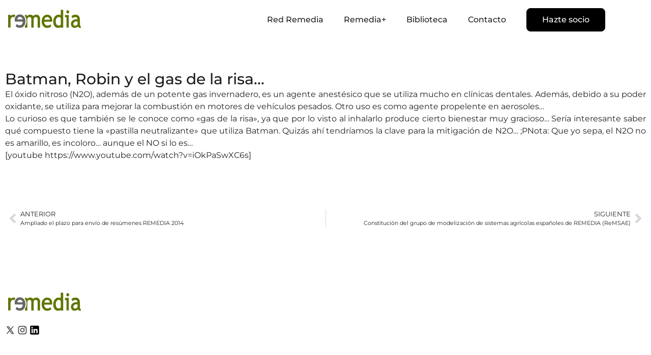

--- FILE ---
content_type: text/html; charset=UTF-8
request_url: https://redremedia.org/batman_robin_y_el_gas_de_la_risa/
body_size: 34480
content:
<!doctype html>
<html lang="es">
<head>
	<meta charset="UTF-8">
	<meta name="viewport" content="width=device-width, initial-scale=1">
	<link rel="profile" href="https://gmpg.org/xfn/11">
	<meta name='robots' content='index, follow, max-image-preview:large, max-snippet:-1, max-video-preview:-1' />

	<!-- This site is optimized with the Yoast SEO plugin v26.9 - https://yoast.com/product/yoast-seo-wordpress/ -->
	<title>Batman, Robin y el gas de la risa... - Remedia</title>
	<link rel="canonical" href="https://redremedia.org/batman_robin_y_el_gas_de_la_risa/" />
	<meta property="og:locale" content="es_ES" />
	<meta property="og:type" content="article" />
	<meta property="og:title" content="Batman, Robin y el gas de la risa... - Remedia" />
	<meta property="og:description" content="El óxido nitroso (N2O), además de un potente gas invernadero, es un agente anestésico que se utiliza mucho en clínicas dentales. Además, debido a su poder oxidante, se utiliza para mejorar la combustión en motores de vehículos pesados. Otro uso es como agente propelente en aerosoles&#8230; Lo curioso es que también se le conoce como [&hellip;]" />
	<meta property="og:url" content="https://redremedia.org/batman_robin_y_el_gas_de_la_risa/" />
	<meta property="og:site_name" content="Remedia" />
	<meta property="article:published_time" content="2013-12-12T08:00:11+00:00" />
	<meta name="author" content="Germán Tortosa" />
	<meta name="twitter:card" content="summary_large_image" />
	<meta name="twitter:label1" content="Escrito por" />
	<meta name="twitter:data1" content="Germán Tortosa" />
	<meta name="twitter:label2" content="Tiempo de lectura" />
	<meta name="twitter:data2" content="1 minuto" />
	<script type="application/ld+json" class="yoast-schema-graph">{"@context":"https://schema.org","@graph":[{"@type":"Article","@id":"https://redremedia.org/batman_robin_y_el_gas_de_la_risa/#article","isPartOf":{"@id":"https://redremedia.org/batman_robin_y_el_gas_de_la_risa/"},"author":{"name":"Germán Tortosa","@id":"https://redremedia.org/#/schema/person/5c9f602454609b70c382c74cdca85ce0"},"headline":"Batman, Robin y el gas de la risa&#8230;","datePublished":"2013-12-12T08:00:11+00:00","mainEntityOfPage":{"@id":"https://redremedia.org/batman_robin_y_el_gas_de_la_risa/"},"wordCount":141,"commentCount":0,"publisher":{"@id":"https://redremedia.org/#organization"},"keywords":["N2O","óxido nitroso"],"articleSection":["Información relevante"],"inLanguage":"es","potentialAction":[{"@type":"CommentAction","name":"Comment","target":["https://redremedia.org/batman_robin_y_el_gas_de_la_risa/#respond"]}]},{"@type":"WebPage","@id":"https://redremedia.org/batman_robin_y_el_gas_de_la_risa/","url":"https://redremedia.org/batman_robin_y_el_gas_de_la_risa/","name":"Batman, Robin y el gas de la risa... - Remedia","isPartOf":{"@id":"https://redremedia.org/#website"},"datePublished":"2013-12-12T08:00:11+00:00","breadcrumb":{"@id":"https://redremedia.org/batman_robin_y_el_gas_de_la_risa/#breadcrumb"},"inLanguage":"es","potentialAction":[{"@type":"ReadAction","target":["https://redremedia.org/batman_robin_y_el_gas_de_la_risa/"]}]},{"@type":"BreadcrumbList","@id":"https://redremedia.org/batman_robin_y_el_gas_de_la_risa/#breadcrumb","itemListElement":[{"@type":"ListItem","position":1,"name":"Portada","item":"https://redremedia.org/workshops_remedia/workshop-2026/"},{"@type":"ListItem","position":2,"name":"Batman, Robin y el gas de la risa&#8230;"}]},{"@type":"WebSite","@id":"https://redremedia.org/#website","url":"https://redremedia.org/","name":"Remedia","description":"RED CIENFICA DE MITIGACION DE CAMBIO CLIMATICO","publisher":{"@id":"https://redremedia.org/#organization"},"potentialAction":[{"@type":"SearchAction","target":{"@type":"EntryPoint","urlTemplate":"https://redremedia.org/?s={search_term_string}"},"query-input":{"@type":"PropertyValueSpecification","valueRequired":true,"valueName":"search_term_string"}}],"inLanguage":"es"},{"@type":"Organization","@id":"https://redremedia.org/#organization","name":"Remedia","url":"https://redremedia.org/","logo":{"@type":"ImageObject","inLanguage":"es","@id":"https://redremedia.org/#/schema/logo/image/","url":"https://redremedia.org/wp-content/uploads/2025/11/logo-remedia.svg","contentUrl":"https://redremedia.org/wp-content/uploads/2025/11/logo-remedia.svg","width":851,"height":319,"caption":"Remedia"},"image":{"@id":"https://redremedia.org/#/schema/logo/image/"}},{"@type":"Person","@id":"https://redremedia.org/#/schema/person/5c9f602454609b70c382c74cdca85ce0","name":"Germán Tortosa","image":{"@type":"ImageObject","inLanguage":"es","@id":"https://redremedia.org/#/schema/person/image/","url":"https://secure.gravatar.com/avatar/61829235771892f5632ffd13ac140655dc58a2f11400daf281e315b747a0c741?s=96&d=mm&r=g","contentUrl":"https://secure.gravatar.com/avatar/61829235771892f5632ffd13ac140655dc58a2f11400daf281e315b747a0c741?s=96&d=mm&r=g","caption":"Germán Tortosa"},"url":"https://redremedia.org/author/8741570abdbfe35f/"}]}</script>
	<!-- / Yoast SEO plugin. -->


<link rel="alternate" title="oEmbed (JSON)" type="application/json+oembed" href="https://redremedia.org/wp-json/oembed/1.0/embed?url=https%3A%2F%2Fredremedia.org%2Fbatman_robin_y_el_gas_de_la_risa%2F" />
<link rel="alternate" title="oEmbed (XML)" type="text/xml+oembed" href="https://redremedia.org/wp-json/oembed/1.0/embed?url=https%3A%2F%2Fredremedia.org%2Fbatman_robin_y_el_gas_de_la_risa%2F&#038;format=xml" />
<style id='wp-img-auto-sizes-contain-inline-css'>
img:is([sizes=auto i],[sizes^="auto," i]){contain-intrinsic-size:3000px 1500px}
/*# sourceURL=wp-img-auto-sizes-contain-inline-css */
</style>
<style id='wp-emoji-styles-inline-css'>

	img.wp-smiley, img.emoji {
		display: inline !important;
		border: none !important;
		box-shadow: none !important;
		height: 1em !important;
		width: 1em !important;
		margin: 0 0.07em !important;
		vertical-align: -0.1em !important;
		background: none !important;
		padding: 0 !important;
	}
/*# sourceURL=wp-emoji-styles-inline-css */
</style>
<link rel='stylesheet' id='wp-block-library-css' href='https://redremedia.org/wp-includes/css/dist/block-library/style.min.css?ver=6.9' media='all' />
<link rel='stylesheet' id='jet-engine-frontend-css' href='https://redremedia.org/wp-content/plugins/jet-engine/assets/css/frontend.css?ver=3.8.2.1' media='all' />
<style id='global-styles-inline-css'>
:root{--wp--preset--aspect-ratio--square: 1;--wp--preset--aspect-ratio--4-3: 4/3;--wp--preset--aspect-ratio--3-4: 3/4;--wp--preset--aspect-ratio--3-2: 3/2;--wp--preset--aspect-ratio--2-3: 2/3;--wp--preset--aspect-ratio--16-9: 16/9;--wp--preset--aspect-ratio--9-16: 9/16;--wp--preset--color--black: #000000;--wp--preset--color--cyan-bluish-gray: #abb8c3;--wp--preset--color--white: #ffffff;--wp--preset--color--pale-pink: #f78da7;--wp--preset--color--vivid-red: #cf2e2e;--wp--preset--color--luminous-vivid-orange: #ff6900;--wp--preset--color--luminous-vivid-amber: #fcb900;--wp--preset--color--light-green-cyan: #7bdcb5;--wp--preset--color--vivid-green-cyan: #00d084;--wp--preset--color--pale-cyan-blue: #8ed1fc;--wp--preset--color--vivid-cyan-blue: #0693e3;--wp--preset--color--vivid-purple: #9b51e0;--wp--preset--gradient--vivid-cyan-blue-to-vivid-purple: linear-gradient(135deg,rgb(6,147,227) 0%,rgb(155,81,224) 100%);--wp--preset--gradient--light-green-cyan-to-vivid-green-cyan: linear-gradient(135deg,rgb(122,220,180) 0%,rgb(0,208,130) 100%);--wp--preset--gradient--luminous-vivid-amber-to-luminous-vivid-orange: linear-gradient(135deg,rgb(252,185,0) 0%,rgb(255,105,0) 100%);--wp--preset--gradient--luminous-vivid-orange-to-vivid-red: linear-gradient(135deg,rgb(255,105,0) 0%,rgb(207,46,46) 100%);--wp--preset--gradient--very-light-gray-to-cyan-bluish-gray: linear-gradient(135deg,rgb(238,238,238) 0%,rgb(169,184,195) 100%);--wp--preset--gradient--cool-to-warm-spectrum: linear-gradient(135deg,rgb(74,234,220) 0%,rgb(151,120,209) 20%,rgb(207,42,186) 40%,rgb(238,44,130) 60%,rgb(251,105,98) 80%,rgb(254,248,76) 100%);--wp--preset--gradient--blush-light-purple: linear-gradient(135deg,rgb(255,206,236) 0%,rgb(152,150,240) 100%);--wp--preset--gradient--blush-bordeaux: linear-gradient(135deg,rgb(254,205,165) 0%,rgb(254,45,45) 50%,rgb(107,0,62) 100%);--wp--preset--gradient--luminous-dusk: linear-gradient(135deg,rgb(255,203,112) 0%,rgb(199,81,192) 50%,rgb(65,88,208) 100%);--wp--preset--gradient--pale-ocean: linear-gradient(135deg,rgb(255,245,203) 0%,rgb(182,227,212) 50%,rgb(51,167,181) 100%);--wp--preset--gradient--electric-grass: linear-gradient(135deg,rgb(202,248,128) 0%,rgb(113,206,126) 100%);--wp--preset--gradient--midnight: linear-gradient(135deg,rgb(2,3,129) 0%,rgb(40,116,252) 100%);--wp--preset--font-size--small: 13px;--wp--preset--font-size--medium: 20px;--wp--preset--font-size--large: 36px;--wp--preset--font-size--x-large: 42px;--wp--preset--spacing--20: 0.44rem;--wp--preset--spacing--30: 0.67rem;--wp--preset--spacing--40: 1rem;--wp--preset--spacing--50: 1.5rem;--wp--preset--spacing--60: 2.25rem;--wp--preset--spacing--70: 3.38rem;--wp--preset--spacing--80: 5.06rem;--wp--preset--shadow--natural: 6px 6px 9px rgba(0, 0, 0, 0.2);--wp--preset--shadow--deep: 12px 12px 50px rgba(0, 0, 0, 0.4);--wp--preset--shadow--sharp: 6px 6px 0px rgba(0, 0, 0, 0.2);--wp--preset--shadow--outlined: 6px 6px 0px -3px rgb(255, 255, 255), 6px 6px rgb(0, 0, 0);--wp--preset--shadow--crisp: 6px 6px 0px rgb(0, 0, 0);}:root { --wp--style--global--content-size: 800px;--wp--style--global--wide-size: 1200px; }:where(body) { margin: 0; }.wp-site-blocks > .alignleft { float: left; margin-right: 2em; }.wp-site-blocks > .alignright { float: right; margin-left: 2em; }.wp-site-blocks > .aligncenter { justify-content: center; margin-left: auto; margin-right: auto; }:where(.wp-site-blocks) > * { margin-block-start: 24px; margin-block-end: 0; }:where(.wp-site-blocks) > :first-child { margin-block-start: 0; }:where(.wp-site-blocks) > :last-child { margin-block-end: 0; }:root { --wp--style--block-gap: 24px; }:root :where(.is-layout-flow) > :first-child{margin-block-start: 0;}:root :where(.is-layout-flow) > :last-child{margin-block-end: 0;}:root :where(.is-layout-flow) > *{margin-block-start: 24px;margin-block-end: 0;}:root :where(.is-layout-constrained) > :first-child{margin-block-start: 0;}:root :where(.is-layout-constrained) > :last-child{margin-block-end: 0;}:root :where(.is-layout-constrained) > *{margin-block-start: 24px;margin-block-end: 0;}:root :where(.is-layout-flex){gap: 24px;}:root :where(.is-layout-grid){gap: 24px;}.is-layout-flow > .alignleft{float: left;margin-inline-start: 0;margin-inline-end: 2em;}.is-layout-flow > .alignright{float: right;margin-inline-start: 2em;margin-inline-end: 0;}.is-layout-flow > .aligncenter{margin-left: auto !important;margin-right: auto !important;}.is-layout-constrained > .alignleft{float: left;margin-inline-start: 0;margin-inline-end: 2em;}.is-layout-constrained > .alignright{float: right;margin-inline-start: 2em;margin-inline-end: 0;}.is-layout-constrained > .aligncenter{margin-left: auto !important;margin-right: auto !important;}.is-layout-constrained > :where(:not(.alignleft):not(.alignright):not(.alignfull)){max-width: var(--wp--style--global--content-size);margin-left: auto !important;margin-right: auto !important;}.is-layout-constrained > .alignwide{max-width: var(--wp--style--global--wide-size);}body .is-layout-flex{display: flex;}.is-layout-flex{flex-wrap: wrap;align-items: center;}.is-layout-flex > :is(*, div){margin: 0;}body .is-layout-grid{display: grid;}.is-layout-grid > :is(*, div){margin: 0;}body{padding-top: 0px;padding-right: 0px;padding-bottom: 0px;padding-left: 0px;}a:where(:not(.wp-element-button)){text-decoration: underline;}:root :where(.wp-element-button, .wp-block-button__link){background-color: #32373c;border-width: 0;color: #fff;font-family: inherit;font-size: inherit;font-style: inherit;font-weight: inherit;letter-spacing: inherit;line-height: inherit;padding-top: calc(0.667em + 2px);padding-right: calc(1.333em + 2px);padding-bottom: calc(0.667em + 2px);padding-left: calc(1.333em + 2px);text-decoration: none;text-transform: inherit;}.has-black-color{color: var(--wp--preset--color--black) !important;}.has-cyan-bluish-gray-color{color: var(--wp--preset--color--cyan-bluish-gray) !important;}.has-white-color{color: var(--wp--preset--color--white) !important;}.has-pale-pink-color{color: var(--wp--preset--color--pale-pink) !important;}.has-vivid-red-color{color: var(--wp--preset--color--vivid-red) !important;}.has-luminous-vivid-orange-color{color: var(--wp--preset--color--luminous-vivid-orange) !important;}.has-luminous-vivid-amber-color{color: var(--wp--preset--color--luminous-vivid-amber) !important;}.has-light-green-cyan-color{color: var(--wp--preset--color--light-green-cyan) !important;}.has-vivid-green-cyan-color{color: var(--wp--preset--color--vivid-green-cyan) !important;}.has-pale-cyan-blue-color{color: var(--wp--preset--color--pale-cyan-blue) !important;}.has-vivid-cyan-blue-color{color: var(--wp--preset--color--vivid-cyan-blue) !important;}.has-vivid-purple-color{color: var(--wp--preset--color--vivid-purple) !important;}.has-black-background-color{background-color: var(--wp--preset--color--black) !important;}.has-cyan-bluish-gray-background-color{background-color: var(--wp--preset--color--cyan-bluish-gray) !important;}.has-white-background-color{background-color: var(--wp--preset--color--white) !important;}.has-pale-pink-background-color{background-color: var(--wp--preset--color--pale-pink) !important;}.has-vivid-red-background-color{background-color: var(--wp--preset--color--vivid-red) !important;}.has-luminous-vivid-orange-background-color{background-color: var(--wp--preset--color--luminous-vivid-orange) !important;}.has-luminous-vivid-amber-background-color{background-color: var(--wp--preset--color--luminous-vivid-amber) !important;}.has-light-green-cyan-background-color{background-color: var(--wp--preset--color--light-green-cyan) !important;}.has-vivid-green-cyan-background-color{background-color: var(--wp--preset--color--vivid-green-cyan) !important;}.has-pale-cyan-blue-background-color{background-color: var(--wp--preset--color--pale-cyan-blue) !important;}.has-vivid-cyan-blue-background-color{background-color: var(--wp--preset--color--vivid-cyan-blue) !important;}.has-vivid-purple-background-color{background-color: var(--wp--preset--color--vivid-purple) !important;}.has-black-border-color{border-color: var(--wp--preset--color--black) !important;}.has-cyan-bluish-gray-border-color{border-color: var(--wp--preset--color--cyan-bluish-gray) !important;}.has-white-border-color{border-color: var(--wp--preset--color--white) !important;}.has-pale-pink-border-color{border-color: var(--wp--preset--color--pale-pink) !important;}.has-vivid-red-border-color{border-color: var(--wp--preset--color--vivid-red) !important;}.has-luminous-vivid-orange-border-color{border-color: var(--wp--preset--color--luminous-vivid-orange) !important;}.has-luminous-vivid-amber-border-color{border-color: var(--wp--preset--color--luminous-vivid-amber) !important;}.has-light-green-cyan-border-color{border-color: var(--wp--preset--color--light-green-cyan) !important;}.has-vivid-green-cyan-border-color{border-color: var(--wp--preset--color--vivid-green-cyan) !important;}.has-pale-cyan-blue-border-color{border-color: var(--wp--preset--color--pale-cyan-blue) !important;}.has-vivid-cyan-blue-border-color{border-color: var(--wp--preset--color--vivid-cyan-blue) !important;}.has-vivid-purple-border-color{border-color: var(--wp--preset--color--vivid-purple) !important;}.has-vivid-cyan-blue-to-vivid-purple-gradient-background{background: var(--wp--preset--gradient--vivid-cyan-blue-to-vivid-purple) !important;}.has-light-green-cyan-to-vivid-green-cyan-gradient-background{background: var(--wp--preset--gradient--light-green-cyan-to-vivid-green-cyan) !important;}.has-luminous-vivid-amber-to-luminous-vivid-orange-gradient-background{background: var(--wp--preset--gradient--luminous-vivid-amber-to-luminous-vivid-orange) !important;}.has-luminous-vivid-orange-to-vivid-red-gradient-background{background: var(--wp--preset--gradient--luminous-vivid-orange-to-vivid-red) !important;}.has-very-light-gray-to-cyan-bluish-gray-gradient-background{background: var(--wp--preset--gradient--very-light-gray-to-cyan-bluish-gray) !important;}.has-cool-to-warm-spectrum-gradient-background{background: var(--wp--preset--gradient--cool-to-warm-spectrum) !important;}.has-blush-light-purple-gradient-background{background: var(--wp--preset--gradient--blush-light-purple) !important;}.has-blush-bordeaux-gradient-background{background: var(--wp--preset--gradient--blush-bordeaux) !important;}.has-luminous-dusk-gradient-background{background: var(--wp--preset--gradient--luminous-dusk) !important;}.has-pale-ocean-gradient-background{background: var(--wp--preset--gradient--pale-ocean) !important;}.has-electric-grass-gradient-background{background: var(--wp--preset--gradient--electric-grass) !important;}.has-midnight-gradient-background{background: var(--wp--preset--gradient--midnight) !important;}.has-small-font-size{font-size: var(--wp--preset--font-size--small) !important;}.has-medium-font-size{font-size: var(--wp--preset--font-size--medium) !important;}.has-large-font-size{font-size: var(--wp--preset--font-size--large) !important;}.has-x-large-font-size{font-size: var(--wp--preset--font-size--x-large) !important;}
:root :where(.wp-block-pullquote){font-size: 1.5em;line-height: 1.6;}
/*# sourceURL=global-styles-inline-css */
</style>
<link rel='stylesheet' id='hello-elementor-css' href='https://redremedia.org/wp-content/themes/hello-elementor/assets/css/reset.css?ver=3.4.6' media='all' />
<link rel='stylesheet' id='hello-elementor-theme-style-css' href='https://redremedia.org/wp-content/themes/hello-elementor/assets/css/theme.css?ver=3.4.6' media='all' />
<link rel='stylesheet' id='hello-elementor-header-footer-css' href='https://redremedia.org/wp-content/themes/hello-elementor/assets/css/header-footer.css?ver=3.4.6' media='all' />
<link rel='stylesheet' id='elementor-frontend-css' href='https://redremedia.org/wp-content/plugins/elementor/assets/css/frontend.min.css?ver=3.35.0' media='all' />
<style id='elementor-frontend-inline-css'>
.e-heading-base a, .e-paragraph-base a { all: unset; cursor: pointer; }
/*# sourceURL=elementor-frontend-inline-css */
</style>
<link rel='stylesheet' id='widget-nav-menu-css' href='https://redremedia.org/wp-content/plugins/elementor-pro/assets/css/widget-nav-menu.min.css?ver=3.35.0' media='all' />
<link rel='stylesheet' id='widget-post-navigation-css' href='https://redremedia.org/wp-content/plugins/elementor-pro/assets/css/widget-post-navigation.min.css?ver=3.35.0' media='all' />
<link rel='stylesheet' id='elementor-post-4-css' href='https://redremedia.org/wp-content/uploads/elementor/css/post-4.css?ver=1770129117' media='all' />
<link rel='stylesheet' id='base-desktop-css' href='https://redremedia.org/wp-content/uploads/elementor/css/base-desktop.css?ver=698206dde7972' media='all' />
<link rel='stylesheet' id='global-frontend-desktop-css' href='https://redremedia.org/wp-content/uploads/elementor/css/global-frontend-desktop.css?ver=698206dde86b3' media='all' />
<link rel='stylesheet' id='local-131-frontend-desktop-css' href='https://redremedia.org/wp-content/uploads/elementor/css/local-131-frontend-desktop.css?ver=698206dde8e7d' media='all' />
<link rel='stylesheet' id='local-245-frontend-desktop-css' href='https://redremedia.org/wp-content/uploads/elementor/css/local-245-frontend-desktop.css?ver=698206ddea3f2' media='all' />
<link rel='stylesheet' id='local-10085-frontend-desktop-css' href='https://redremedia.org/wp-content/uploads/elementor/css/local-10085-frontend-desktop.css?ver=698206e46c451' media='all' />
<link rel='stylesheet' id='global-frontend-mobile-css' href='https://redremedia.org/wp-content/uploads/elementor/css/global-frontend-mobile.css?ver=698206dde86b3' media='(max-width:767px)' />
<link rel='stylesheet' id='elementor-post-131-css' href='https://redremedia.org/wp-content/uploads/elementor/css/post-131.css?ver=1770129118' media='all' />
<link rel='stylesheet' id='elementor-post-245-css' href='https://redremedia.org/wp-content/uploads/elementor/css/post-245.css?ver=1770129118' media='all' />
<link rel='stylesheet' id='elementor-post-10085-css' href='https://redremedia.org/wp-content/uploads/elementor/css/post-10085.css?ver=1770129124' media='all' />
<link rel='stylesheet' id='elementor-gf-local-montserrat-css' href='https://redremedia.org/wp-content/uploads/elementor/google-fonts/css/montserrat.css?ver=1763394383' media='all' />
<script src="https://redremedia.org/wp-includes/js/jquery/jquery.min.js?ver=3.7.1" id="jquery-core-js"></script>
<script src="https://redremedia.org/wp-includes/js/jquery/jquery-migrate.min.js?ver=3.4.1" id="jquery-migrate-js"></script>
<meta name="generator" content="WordPress 6.9" />
<link rel='shortlink' href='https://redremedia.org/?p=2828' />
<style type='text/css'  class='wpcb2-inline-style'>
.menu_principal ul li:last-child{background:black;border-radius:8px;border:1px solid black;transition:.4s;margin-left:20px}.menu_principal ul li:last-child a{color:#fff!important;padding:0 30px!important;margin:0!important}.menu_principal ul li:last-child a:hover:after{background:none!important}.menu_principal ul li:last-child:hover{border-width:1px;border-color:var(--Brand);border-style:solid;background-color:var(--Brand_alt)}.menu_principal ul li:last-child:hover a{color:var(--Brand)!important}.form_contacto input,.form_contacto button{height:40px}.form_contacto .elementor-field-type-acceptance .elementor-field-option{display:flex;flex-direction:row;align-items:center}.form_contacto .elementor-field-type-acceptance input{margin-right:20px}.form_contacto .elementor-field-type-acceptance a{color:black;text-decoration:underline}.single-post .elementor-widget-text-editor a{color:var(--Brand)}.single-post .elementor-widget-text-editor figure{text-align:center;margin:50px 0}.bloque_comite img{width:100%}.bloque_comite .jet-listing-dynamic-repeater__items{display:flex;justify-content:center;align-items:flex-start;flex-direction:row;flex-wrap:wrap;gap:30px 20px}.bloque_comite .jet-listing-dynamic-repeater__item{}.bloque_comite .jet-listing-dynamic-repeater__item{width:25%;text-align:center;display:flex;flex-direction:column;justify-content:flex-start!important;text-align:left;font-family:Montserrat;border-left:2px solid var(--Brand);padding-left:20px}.bloque_comite .jet-listing-dynamic-repeater__item>div{width:100%;font-size:16px;margin:5px 0}.bloque_comite .jet-listing-dynamic-repeater__item div.nombre_comite{font-weight:600!important}.bloque_comite .jet-listing-dynamic-repeater__item div.empresa_comite{font-weight:500!important}.bloque_horario .jet-listing-dynamic-repeater__items{flex-direction:column;gap:30px}.bloque_horario .jet-listing-dynamic-repeater__item{padding-bottom:30px;border-bottom:1px solid black}.bloque_horario .jet-listing-dynamic-repeater__item span{font-weight:600!important}.info-workshop{color:var(--Brand);font-family:Montserrat,Sans-serif;font-size:30px;font-weight:500;text-align:left;line-height:1.2}.galeria_org .gallery{display:flex!important;align-items:center!important}.sep_comite{border:1px solid red}.contenedor_precio{gap:30px;display:flex;justify-content:center}.contenedor_precio .jet-listing-dynamic-repeater__item{display:flex;justify-content:center}.contenedor_precio .jet-listing-dynamic-repeater__items{display:flex;flex-direction:row;gap:20px}.bloque_precio{border:1px solid #E1E1DF;border-radius:5px;padding:25px;flex-direction:column;display:flex;width:300px;gap:15px}.bloque_precio div{font-family:Montserrat}.bloque_precio div.numero_precio{color:var(--Brand);font-weight:500;font-size:30px;text-align:center;line-height:1.2;background:#E1E1DF;width:100%;padding:30px 0}.bloque_precio div.numero_precio:after{content:"€"}.bloque_precio div.titulo_precio{font-size:22px;font-weight:600;text-align:left;line-height:1.2;margin-bottom:30px}.bloque_precio div.subtitulo_precio{font-size:16px;font-weight:normal;text-align:left;line-height:1.2;margin-top:auto;color:#8E8E93;font-weight:500}.ocultar_temp{display:none!important}@media only screen and (max-width:767px){.contenedor_precio .jet-listing-dynamic-repeater__items{flex-direction:column;justify-content:space-between}.bloque_comite .jet-listing-dynamic-repeater__item{padding:0 10px;width:100%;margin:10px 60px}.bloque_comite .jet-listing-dynamic-repeater__items{gap:0 10px}.bloque_comite .jet-listing-dynamic-repeater__item>div{font-size:14px;margin:5px 0!important;line-height:1.2}.bloque_comite .empresa_comite{font-size:12px!important}.info-workshop{font-size:22px;text-align:center}.bloque_precio div.titulo_precio{font-size:22px;font-weight:600;text-align:left;line-height:1.2;margin-bottom:30px}.bloque_precio div.subtitulo_precio{font-size:16px;font-weight:normal;text-align:left;line-height:1.2;margin-top:auto;color:#8E8E93;font-weight:500;margin-top:10px;margin-bottom:50px}}
</style><meta name="generator" content="Elementor 3.35.0; features: e_font_icon_svg; settings: css_print_method-external, google_font-enabled, font_display-swap">
			<style>
				.e-con.e-parent:nth-of-type(n+4):not(.e-lazyloaded):not(.e-no-lazyload),
				.e-con.e-parent:nth-of-type(n+4):not(.e-lazyloaded):not(.e-no-lazyload) * {
					background-image: none !important;
				}
				@media screen and (max-height: 1024px) {
					.e-con.e-parent:nth-of-type(n+3):not(.e-lazyloaded):not(.e-no-lazyload),
					.e-con.e-parent:nth-of-type(n+3):not(.e-lazyloaded):not(.e-no-lazyload) * {
						background-image: none !important;
					}
				}
				@media screen and (max-height: 640px) {
					.e-con.e-parent:nth-of-type(n+2):not(.e-lazyloaded):not(.e-no-lazyload),
					.e-con.e-parent:nth-of-type(n+2):not(.e-lazyloaded):not(.e-no-lazyload) * {
						background-image: none !important;
					}
				}
			</style>
			<link rel="icon" href="https://redremedia.org/wp-content/uploads/2025/12/favicon-150x150.png" sizes="32x32" />
<link rel="icon" href="https://redremedia.org/wp-content/uploads/2025/12/favicon-300x300.png" sizes="192x192" />
<link rel="apple-touch-icon" href="https://redremedia.org/wp-content/uploads/2025/12/favicon-300x300.png" />
<meta name="msapplication-TileImage" content="https://redremedia.org/wp-content/uploads/2025/12/favicon-300x300.png" />
</head>
<body class="wp-singular post-template-default single single-post postid-2828 single-format-standard wp-custom-logo wp-embed-responsive wp-theme-hello-elementor hello-elementor-default elementor-default elementor-kit-4 elementor-page-10085">


<a class="skip-link screen-reader-text" href="#content">Ir al contenido</a>

		<header data-elementor-type="header" data-elementor-id="131" class="elementor elementor-131 elementor-location-header" data-elementor-post-type="elementor_library">
					<div class="elementor-element elementor-element-05266d1 e-con e-atomic-element e-flexbox-base e-05266d1-a1d7e9c" data-id="05266d1" data-element_type="e-flexbox" data-e-type="e-flexbox" data-e-type="e-flexbox" data-id="05266d1">
							
			<a
						href="https://redremedia.org"
			class="e-image-link-base"
			target="_self"
			data-interaction-id="c363ccb"
			data-interactions="&#x5B;&#x5D;"
		>
		<img class="e-image-base e-c363ccb-f632bb7" 
		 
		 data-e-type="widget" data-id="c363ccb"
									id="45"
												src="https://redremedia.org/wp-content/uploads/2025/11/logo-remedia.svg"
												width="851"
												height="319"
												srcset=""
												alt=""
						/>
			</a>
					<div class="elementor-element elementor-element-a42ca7d menu_principal elementor-nav-menu--dropdown-tablet elementor-nav-menu__text-align-aside elementor-nav-menu--toggle elementor-nav-menu--burger elementor-widget elementor-widget-nav-menu" data-id="a42ca7d" data-element_type="widget" data-e-type="widget" data-settings="{&quot;layout&quot;:&quot;horizontal&quot;,&quot;submenu_icon&quot;:{&quot;value&quot;:&quot;&lt;svg aria-hidden=\&quot;true\&quot; class=\&quot;e-font-icon-svg e-fas-caret-down\&quot; viewBox=\&quot;0 0 320 512\&quot; xmlns=\&quot;http:\/\/www.w3.org\/2000\/svg\&quot;&gt;&lt;path d=\&quot;M31.3 192h257.3c17.8 0 26.7 21.5 14.1 34.1L174.1 354.8c-7.8 7.8-20.5 7.8-28.3 0L17.2 226.1C4.6 213.5 13.5 192 31.3 192z\&quot;&gt;&lt;\/path&gt;&lt;\/svg&gt;&quot;,&quot;library&quot;:&quot;fa-solid&quot;},&quot;toggle&quot;:&quot;burger&quot;}" data-widget_type="nav-menu.default">
								<nav aria-label="Menú" class="elementor-nav-menu--main elementor-nav-menu__container elementor-nav-menu--layout-horizontal e--pointer-underline e--animation-fade">
				<ul id="menu-1-a42ca7d" class="elementor-nav-menu"><li class="menu-item menu-item-type-post_type menu-item-object-page menu-item-138"><a href="https://redremedia.org/red-remedia/" class="elementor-item">Red Remedia</a></li>
<li class="menu-item menu-item-type-post_type menu-item-object-page menu-item-141"><a href="https://redremedia.org/remedia/" class="elementor-item">Remedia+</a></li>
<li class="menu-item menu-item-type-post_type menu-item-object-page menu-item-134"><a href="https://redremedia.org/biblioteca/" class="elementor-item">Biblioteca</a></li>
<li class="menu-item menu-item-type-post_type menu-item-object-page menu-item-136"><a href="https://redremedia.org/contacto/" class="elementor-item">Contacto</a></li>
<li class="menu-item menu-item-type-post_type menu-item-object-page menu-item-135"><a href="https://redremedia.org/hazte-socio/" class="elementor-item">Hazte socio</a></li>
</ul>			</nav>
					<div class="elementor-menu-toggle" role="button" tabindex="0" aria-label="Alternar menú" aria-expanded="false">
			<svg aria-hidden="true" role="presentation" class="elementor-menu-toggle__icon--open e-font-icon-svg e-eicon-menu-bar" viewBox="0 0 1000 1000" xmlns="http://www.w3.org/2000/svg"><path d="M104 333H896C929 333 958 304 958 271S929 208 896 208H104C71 208 42 237 42 271S71 333 104 333ZM104 583H896C929 583 958 554 958 521S929 458 896 458H104C71 458 42 487 42 521S71 583 104 583ZM104 833H896C929 833 958 804 958 771S929 708 896 708H104C71 708 42 737 42 771S71 833 104 833Z"></path></svg><svg aria-hidden="true" role="presentation" class="elementor-menu-toggle__icon--close e-font-icon-svg e-eicon-close" viewBox="0 0 1000 1000" xmlns="http://www.w3.org/2000/svg"><path d="M742 167L500 408 258 167C246 154 233 150 217 150 196 150 179 158 167 167 154 179 150 196 150 212 150 229 154 242 171 254L408 500 167 742C138 771 138 800 167 829 196 858 225 858 254 829L496 587 738 829C750 842 767 846 783 846 800 846 817 842 829 829 842 817 846 804 846 783 846 767 842 750 829 737L588 500 833 258C863 229 863 200 833 171 804 137 775 137 742 167Z"></path></svg>		</div>
					<nav class="elementor-nav-menu--dropdown elementor-nav-menu__container" aria-hidden="true">
				<ul id="menu-2-a42ca7d" class="elementor-nav-menu"><li class="menu-item menu-item-type-post_type menu-item-object-page menu-item-138"><a href="https://redremedia.org/red-remedia/" class="elementor-item" tabindex="-1">Red Remedia</a></li>
<li class="menu-item menu-item-type-post_type menu-item-object-page menu-item-141"><a href="https://redremedia.org/remedia/" class="elementor-item" tabindex="-1">Remedia+</a></li>
<li class="menu-item menu-item-type-post_type menu-item-object-page menu-item-134"><a href="https://redremedia.org/biblioteca/" class="elementor-item" tabindex="-1">Biblioteca</a></li>
<li class="menu-item menu-item-type-post_type menu-item-object-page menu-item-136"><a href="https://redremedia.org/contacto/" class="elementor-item" tabindex="-1">Contacto</a></li>
<li class="menu-item menu-item-type-post_type menu-item-object-page menu-item-135"><a href="https://redremedia.org/hazte-socio/" class="elementor-item" tabindex="-1">Hazte socio</a></li>
</ul>			</nav>
						</div>
				</div>
				</header>
				<div data-elementor-type="single-post" data-elementor-id="10085" class="elementor elementor-10085 elementor-location-single post-2828 post type-post status-publish format-standard hentry category-informacion-relevante tag-n2o tag-oxido-nitroso" data-elementor-post-type="elementor_library">
					<div class="elementor-element elementor-element-69c1316 e-con e-atomic-element e-flexbox-base e-69c1316-5796646" data-id="69c1316" data-element_type="e-flexbox" data-e-type="e-flexbox" data-e-type="e-flexbox" data-id="69c1316">
							<h2 
		data-interaction-id="5d3d81d" 
		class="tipo_page e-heading-base" 
		 
		data-e-type="widget" data-id="5d3d81d"
			>
	
			Batman, Robin y el gas de la risa...
		</h2>
				<div class="elementor-element elementor-element-e8d18fc elementor-widget elementor-widget-text-editor" data-id="e8d18fc" data-element_type="widget" data-e-type="widget" data-widget_type="text-editor.default">
									<div style="text-align:justify"> <div>El óxido nitroso (N2O), además de un potente gas invernadero, es un agente anestésico que se utiliza mucho en clínicas dentales. Además, debido a su poder oxidante, se utiliza para mejorar la combustión en motores de vehículos pesados. Otro uso es como agente propelente en aerosoles&#8230;</div> <div></div> <div>Lo curioso es que también se le conoce como «gas de la risa», ya que por lo visto al inhalarlo produce cierto bienestar muy gracioso&#8230; Sería interesante saber qué compuesto tiene la «pastilla neutralizante» que utiliza Batman. Quizás ahí tendríamos la clave para la mitigación de N2O&#8230; ;PNota: Que yo sepa, el N2O no es amarillo, es incoloro&#8230; aunque el NO si lo es&#8230;</div> </div> [youtube https://www.youtube.com/watch?v=iOkPaSwXC6s] <div style="text-align:center"><i> </i></div>								</div>
				</div>
				<div class="elementor-element elementor-element-bb7c19c e-con e-atomic-element e-flexbox-base e-bb7c19c-45444a5" data-id="bb7c19c" data-element_type="e-flexbox" data-e-type="e-flexbox" data-e-type="e-flexbox" data-id="bb7c19c">
				<div class="elementor-element elementor-element-c9ef778 elementor-post-navigation-borders-yes elementor-widget elementor-widget-post-navigation" data-id="c9ef778" data-element_type="widget" data-e-type="widget" data-widget_type="post-navigation.default">
							<div class="elementor-post-navigation" role="navigation" aria-label="Navegación de la entrada">
			<div class="elementor-post-navigation__prev elementor-post-navigation__link">
				<a href="https://redremedia.org/ampliado-el-plazo-para-envio-de-resumenes-remedia-2014/" rel="prev"><span class="post-navigation__arrow-wrapper post-navigation__arrow-prev"><svg aria-hidden="true" class="e-font-icon-svg e-fas-angle-left" viewBox="0 0 256 512" xmlns="http://www.w3.org/2000/svg"><path d="M31.7 239l136-136c9.4-9.4 24.6-9.4 33.9 0l22.6 22.6c9.4 9.4 9.4 24.6 0 33.9L127.9 256l96.4 96.4c9.4 9.4 9.4 24.6 0 33.9L201.7 409c-9.4 9.4-24.6 9.4-33.9 0l-136-136c-9.5-9.4-9.5-24.6-.1-34z"></path></svg><span class="elementor-screen-only">Ant</span></span><span class="elementor-post-navigation__link__prev"><span class="post-navigation__prev--label">Anterior</span><span class="post-navigation__prev--title">Ampliado el plazo para envío de resúmenes REMEDIA 2014</span></span></a>			</div>
							<div class="elementor-post-navigation__separator-wrapper">
					<div class="elementor-post-navigation__separator"></div>
				</div>
						<div class="elementor-post-navigation__next elementor-post-navigation__link">
				<a href="https://redremedia.org/constitucion-del-grupo-de-modelizacion-de-sistemas-agricolas-espanoles-de-remedia-remsae/" rel="next"><span class="elementor-post-navigation__link__next"><span class="post-navigation__next--label">Siguiente</span><span class="post-navigation__next--title">Constitución del grupo de modelización de sistemas agrícolas españoles de REMEDIA (ReMSAE)</span></span><span class="post-navigation__arrow-wrapper post-navigation__arrow-next"><svg aria-hidden="true" class="e-font-icon-svg e-fas-angle-right" viewBox="0 0 256 512" xmlns="http://www.w3.org/2000/svg"><path d="M224.3 273l-136 136c-9.4 9.4-24.6 9.4-33.9 0l-22.6-22.6c-9.4-9.4-9.4-24.6 0-33.9l96.4-96.4-96.4-96.4c-9.4-9.4-9.4-24.6 0-33.9L54.3 103c9.4-9.4 24.6-9.4 33.9 0l136 136c9.5 9.4 9.5 24.6.1 34z"></path></svg><span class="elementor-screen-only">Siguiente</span></span></a>			</div>
		</div>
						</div>
				</div>
				</div>
				<footer data-elementor-type="footer" data-elementor-id="245" class="elementor elementor-245 elementor-location-footer" data-elementor-post-type="elementor_library">
					<div class="elementor-element elementor-element-b240461 e-con e-atomic-element e-flexbox-base e-b240461-30f959b" data-id="b240461" data-element_type="e-flexbox" data-e-type="e-flexbox" data-e-type="e-flexbox" data-id="b240461">
				<div class="elementor-element elementor-element-6a798be e-con e-atomic-element e-div-block-base e-6a798be-af032f2" data-id="6a798be" data-element_type="e-div-block" data-e-type="e-div-block" data-e-type="e-div-block" data-id="6a798be">
							
			<a
						href="https://redremedia.org"
			class="e-image-link-base"
			target="_self"
			data-interaction-id="99f55b0"
			data-interactions="&#x5B;&#x5D;"
		>
		<img class="e-image-base e-99f55b0-c0c5e54" 
		 
		 data-e-type="widget" data-id="99f55b0"
									id="45"
												src="https://redremedia.org/wp-content/uploads/2025/11/logo-remedia.svg"
												width="851"
												height="319"
												srcset=""
												alt=""
						/>
			</a>
						<div class="e-svg-base e-3c235f0-030f62c" data-e-type="widget" data-id="3c235f0"><svg xmlns="http://www.w3.org/2000/svg" data-interaction-id="3c235f0" fill="currentColor" style="width: 100%; height: 100%; overflow: unset;" viewBox="0 0 30 30" width="30px" height="30px"><path d="M26.37,26l-8.795-12.822l0.015,0.012L25.52,4h-2.65l-6.46,7.48L11.28,4H4.33l8.211,11.971L12.54,15.97L3.88,26h2.65 l7.182-8.322L19.42,26H26.37z M10.23,6l12.34,18h-2.1L8.12,6H10.23z"></path></svg></div>					<div class="e-svg-base e-6ae340b-953ca15" data-e-type="widget" data-id="6ae340b"><svg xmlns="http://www.w3.org/2000/svg" data-interaction-id="6ae340b" style="width: 100%; height: 100%; overflow: unset;" fill="currentColor" width="800px" height="800px" viewBox="0 0 24 24" data-name="Layer 1"><path d="M17.34,5.46h0a1.2,1.2,0,1,0,1.2,1.2A1.2,1.2,0,0,0,17.34,5.46Zm4.6,2.42a7.59,7.59,0,0,0-.46-2.43,4.94,4.94,0,0,0-1.16-1.77,4.7,4.7,0,0,0-1.77-1.15,7.3,7.3,0,0,0-2.43-.47C15.06,2,14.72,2,12,2s-3.06,0-4.12.06a7.3,7.3,0,0,0-2.43.47A4.78,4.78,0,0,0,3.68,3.68,4.7,4.7,0,0,0,2.53,5.45a7.3,7.3,0,0,0-.47,2.43C2,8.94,2,9.28,2,12s0,3.06.06,4.12a7.3,7.3,0,0,0,.47,2.43,4.7,4.7,0,0,0,1.15,1.77,4.78,4.78,0,0,0,1.77,1.15,7.3,7.3,0,0,0,2.43.47C8.94,22,9.28,22,12,22s3.06,0,4.12-.06a7.3,7.3,0,0,0,2.43-.47,4.7,4.7,0,0,0,1.77-1.15,4.85,4.85,0,0,0,1.16-1.77,7.59,7.59,0,0,0,.46-2.43c0-1.06.06-1.4.06-4.12S22,8.94,21.94,7.88ZM20.14,16a5.61,5.61,0,0,1-.34,1.86,3.06,3.06,0,0,1-.75,1.15,3.19,3.19,0,0,1-1.15.75,5.61,5.61,0,0,1-1.86.34c-1,.05-1.37.06-4,.06s-3,0-4-.06A5.73,5.73,0,0,1,6.1,19.8,3.27,3.27,0,0,1,5,19.05a3,3,0,0,1-.74-1.15A5.54,5.54,0,0,1,3.86,16c0-1-.06-1.37-.06-4s0-3,.06-4A5.54,5.54,0,0,1,4.21,6.1,3,3,0,0,1,5,5,3.14,3.14,0,0,1,6.1,4.2,5.73,5.73,0,0,1,8,3.86c1,0,1.37-.06,4-.06s3,0,4,.06a5.61,5.61,0,0,1,1.86.34A3.06,3.06,0,0,1,19.05,5,3.06,3.06,0,0,1,19.8,6.1,5.61,5.61,0,0,1,20.14,8c.05,1,.06,1.37.06,4S20.19,15,20.14,16ZM12,6.87A5.13,5.13,0,1,0,17.14,12,5.12,5.12,0,0,0,12,6.87Zm0,8.46A3.33,3.33,0,1,1,15.33,12,3.33,3.33,0,0,1,12,15.33Z"></path></svg></div>					<div class="e-svg-base e-5408ac0-8b9ea39" data-e-type="widget" data-id="5408ac0"><svg xmlns="http://www.w3.org/2000/svg" data-interaction-id="5408ac0" fill="currentColor" style="width: 100%; height: 100%; overflow: unset;" width="800px" height="800px" viewBox="0 0 16 16"><path fill-rule="evenodd" clip-rule="evenodd" d="M3 1a2 2 0 00-2 2v10a2 2 0 002 2h10a2 2 0 002-2V3a2 2 0 00-2-2H3zm1.102 4.297a1.195 1.195 0 100-2.39 1.195 1.195 0 000 2.39zm1 7.516V6.234h-2v6.579h2zM6.43 6.234h2v.881c.295-.462.943-1.084 2.148-1.084 1.438 0 2.219.953 2.219 2.766 0 .087.008.484.008.484v3.531h-2v-3.53c0-.485-.102-1.438-1.18-1.438-1.079 0-1.17 1.198-1.195 1.982v2.986h-2V6.234z" fill="#000000"></path></svg></div>				</div>
				<div class="elementor-element elementor-element-369580d e-con e-atomic-element e-div-block-base e-369580d-27ad03d" data-id="369580d" data-element_type="e-div-block" data-e-type="e-div-block" data-e-type="e-div-block" data-id="369580d">
				</div>
				<div class="elementor-element elementor-element-01adfd9 e-con e-atomic-element e-div-block-base e-01adfd9-df97987" data-id="01adfd9" data-element_type="e-div-block" data-e-type="e-div-block" data-e-type="e-div-block" data-id="01adfd9">
				</div>
				<div class="elementor-element elementor-element-de00386 e-con e-atomic-element e-div-block-base e-de00386-87e3d9b" data-id="de00386" data-element_type="e-div-block" data-e-type="e-div-block" data-e-type="e-div-block" data-id="de00386">
				</div>
				</div>
				</footer>
		
<script type="speculationrules">
{"prefetch":[{"source":"document","where":{"and":[{"href_matches":"/*"},{"not":{"href_matches":["/wp-*.php","/wp-admin/*","/wp-content/uploads/*","/wp-content/*","/wp-content/plugins/*","/wp-content/themes/hello-elementor/*","/*\\?(.+)"]}},{"not":{"selector_matches":"a[rel~=\"nofollow\"]"}},{"not":{"selector_matches":".no-prefetch, .no-prefetch a"}}]},"eagerness":"conservative"}]}
</script>
			<script>
				const lazyloadRunObserver = () => {
					const lazyloadBackgrounds = document.querySelectorAll( `.e-con.e-parent:not(.e-lazyloaded)` );
					const lazyloadBackgroundObserver = new IntersectionObserver( ( entries ) => {
						entries.forEach( ( entry ) => {
							if ( entry.isIntersecting ) {
								let lazyloadBackground = entry.target;
								if( lazyloadBackground ) {
									lazyloadBackground.classList.add( 'e-lazyloaded' );
								}
								lazyloadBackgroundObserver.unobserve( entry.target );
							}
						});
					}, { rootMargin: '200px 0px 200px 0px' } );
					lazyloadBackgrounds.forEach( ( lazyloadBackground ) => {
						lazyloadBackgroundObserver.observe( lazyloadBackground );
					} );
				};
				const events = [
					'DOMContentLoaded',
					'elementor/lazyload/observe',
				];
				events.forEach( ( event ) => {
					document.addEventListener( event, lazyloadRunObserver );
				} );
			</script>
			<script src="https://redremedia.org/wp-content/plugins/elementor/assets/js/packages/frontend-handlers/frontend-handlers.min.js?ver=3.35.0" id="elementor-v2-frontend-handlers-js"></script>
<script src="https://redremedia.org/wp-content/plugins/elementor/assets/js/atomic-widgets-frontend-handler.min.js?ver=3.35.0" id="elementor-v2-widgets-frontend-js"></script>
<script src="https://redremedia.org/wp-content/plugins/elementor-pro/assets/lib/smartmenus/jquery.smartmenus.min.js?ver=1.2.1" id="smartmenus-js"></script>
<script src="https://redremedia.org/wp-content/plugins/elementor/assets/js/webpack.runtime.min.js?ver=3.35.0" id="elementor-webpack-runtime-js"></script>
<script src="https://redremedia.org/wp-content/plugins/elementor/assets/js/frontend-modules.min.js?ver=3.35.0" id="elementor-frontend-modules-js"></script>
<script src="https://redremedia.org/wp-includes/js/jquery/ui/core.min.js?ver=1.13.3" id="jquery-ui-core-js"></script>
<script id="elementor-frontend-js-before">
var elementorFrontendConfig = {"environmentMode":{"edit":false,"wpPreview":false,"isScriptDebug":false},"i18n":{"shareOnFacebook":"Compartir en Facebook","shareOnTwitter":"Compartir en Twitter","pinIt":"Pinear","download":"Descargar","downloadImage":"Descargar imagen","fullscreen":"Pantalla completa","zoom":"Zoom","share":"Compartir","playVideo":"Reproducir v\u00eddeo","previous":"Anterior","next":"Siguiente","close":"Cerrar","a11yCarouselPrevSlideMessage":"Diapositiva anterior","a11yCarouselNextSlideMessage":"Diapositiva siguiente","a11yCarouselFirstSlideMessage":"Esta es la primera diapositiva","a11yCarouselLastSlideMessage":"Esta es la \u00faltima diapositiva","a11yCarouselPaginationBulletMessage":"Ir a la diapositiva"},"is_rtl":false,"breakpoints":{"xs":0,"sm":480,"md":768,"lg":1025,"xl":1440,"xxl":1600},"responsive":{"breakpoints":{"mobile":{"label":"M\u00f3vil vertical","value":767,"default_value":767,"direction":"max","is_enabled":true},"mobile_extra":{"label":"M\u00f3vil horizontal","value":880,"default_value":880,"direction":"max","is_enabled":false},"tablet":{"label":"Tableta vertical","value":1024,"default_value":1024,"direction":"max","is_enabled":true},"tablet_extra":{"label":"Tableta horizontal","value":1200,"default_value":1200,"direction":"max","is_enabled":false},"laptop":{"label":"Port\u00e1til","value":1366,"default_value":1366,"direction":"max","is_enabled":false},"widescreen":{"label":"Pantalla grande","value":2400,"default_value":2400,"direction":"min","is_enabled":false}},"hasCustomBreakpoints":false},"version":"3.35.0","is_static":false,"experimentalFeatures":{"e_font_icon_svg":true,"container":true,"e_optimized_markup":true,"nested-elements":true,"home_screen":true,"e_atomic_elements":true,"atomic_widgets_should_enforce_capabilities":true,"editor_mcp":true,"e_bc_migrations":true,"e_classes":true,"global_classes_should_enforce_capabilities":true,"e_variables":true,"e_variables_manager":true,"cloud-library":true,"e_opt_in_v4_page":true,"e_opt_in_v4":true,"e_components":true,"e_interactions":true,"e_editor_one":true,"import-export-customization":true,"mega-menu":true,"e_pro_variables":true},"urls":{"assets":"https:\/\/redremedia.org\/wp-content\/plugins\/elementor\/assets\/","ajaxurl":"https:\/\/redremedia.org\/wp-admin\/admin-ajax.php","uploadUrl":"https:\/\/redremedia.org\/wp-content\/uploads"},"nonces":{"floatingButtonsClickTracking":"a8b0d4f06c"},"swiperClass":"swiper","settings":{"page":[],"editorPreferences":[]},"kit":{"active_breakpoints":["viewport_mobile","viewport_tablet"],"global_image_lightbox":"yes","lightbox_enable_counter":"yes","lightbox_enable_fullscreen":"yes","lightbox_enable_zoom":"yes","lightbox_enable_share":"yes","lightbox_title_src":"title","lightbox_description_src":"description"},"post":{"id":2828,"title":"Batman%2C%20Robin%20y%20el%20gas%20de%20la%20risa...%20-%20Remedia","excerpt":"","featuredImage":false}};
//# sourceURL=elementor-frontend-js-before
</script>
<script src="https://redremedia.org/wp-content/plugins/elementor/assets/js/frontend.min.js?ver=3.35.0" id="elementor-frontend-js"></script>
<script src="https://redremedia.org/wp-content/plugins/elementor-pro/assets/js/webpack-pro.runtime.min.js?ver=3.35.0" id="elementor-pro-webpack-runtime-js"></script>
<script src="https://redremedia.org/wp-includes/js/dist/hooks.min.js?ver=dd5603f07f9220ed27f1" id="wp-hooks-js"></script>
<script src="https://redremedia.org/wp-includes/js/dist/i18n.min.js?ver=c26c3dc7bed366793375" id="wp-i18n-js"></script>
<script id="wp-i18n-js-after">
wp.i18n.setLocaleData( { 'text direction\u0004ltr': [ 'ltr' ] } );
//# sourceURL=wp-i18n-js-after
</script>
<script id="elementor-pro-frontend-js-before">
var ElementorProFrontendConfig = {"ajaxurl":"https:\/\/redremedia.org\/wp-admin\/admin-ajax.php","nonce":"90a2733274","urls":{"assets":"https:\/\/redremedia.org\/wp-content\/plugins\/elementor-pro\/assets\/","rest":"https:\/\/redremedia.org\/wp-json\/"},"settings":{"lazy_load_background_images":true},"popup":{"hasPopUps":false},"shareButtonsNetworks":{"facebook":{"title":"Facebook","has_counter":true},"twitter":{"title":"Twitter"},"linkedin":{"title":"LinkedIn","has_counter":true},"pinterest":{"title":"Pinterest","has_counter":true},"reddit":{"title":"Reddit","has_counter":true},"vk":{"title":"VK","has_counter":true},"odnoklassniki":{"title":"OK","has_counter":true},"tumblr":{"title":"Tumblr"},"digg":{"title":"Digg"},"skype":{"title":"Skype"},"stumbleupon":{"title":"StumbleUpon","has_counter":true},"mix":{"title":"Mix"},"telegram":{"title":"Telegram"},"pocket":{"title":"Pocket","has_counter":true},"xing":{"title":"XING","has_counter":true},"whatsapp":{"title":"WhatsApp"},"email":{"title":"Email"},"print":{"title":"Print"},"x-twitter":{"title":"X"},"threads":{"title":"Threads"}},"facebook_sdk":{"lang":"es_ES","app_id":""},"lottie":{"defaultAnimationUrl":"https:\/\/redremedia.org\/wp-content\/plugins\/elementor-pro\/modules\/lottie\/assets\/animations\/default.json"}};
//# sourceURL=elementor-pro-frontend-js-before
</script>
<script src="https://redremedia.org/wp-content/plugins/elementor-pro/assets/js/frontend.min.js?ver=3.35.0" id="elementor-pro-frontend-js"></script>
<script src="https://redremedia.org/wp-content/plugins/elementor-pro/assets/js/elements-handlers.min.js?ver=3.35.0" id="pro-elements-handlers-js"></script>
<script src="https://redremedia.org/wp-content/plugins/elementor/assets/lib/motion/motion.min.js?ver=11.13.5" id="motion-js-js"></script>
<script id="elementor-interactions-js-extra">
var ElementorInteractionsConfig = {"constants":{"defaultDuration":300,"defaultDelay":0,"slideDistance":100,"scaleStart":0,"easing":"linear"},"animationOptions":[{"value":"load-fade-in-left-0-0","label":"En la carga de la p\u00e1gina: Fade In"},{"value":"load-fade-in-left-0-100","label":"En la carga de la p\u00e1gina: Fade In"},{"value":"load-fade-in-left-0-200","label":"En la carga de la p\u00e1gina: Fade In"},{"value":"load-fade-in-left-0-300","label":"En la carga de la p\u00e1gina: Fade In"},{"value":"load-fade-in-left-0-400","label":"En la carga de la p\u00e1gina: Fade In"},{"value":"load-fade-in-left-0-500","label":"En la carga de la p\u00e1gina: Fade In"},{"value":"load-fade-in-left-0-750","label":"En la carga de la p\u00e1gina: Fade In"},{"value":"load-fade-in-left-0-1000","label":"En la carga de la p\u00e1gina: Fade In"},{"value":"load-fade-in-left-0-1250","label":"En la carga de la p\u00e1gina: Fade In"},{"value":"load-fade-in-left-0-1500","label":"En la carga de la p\u00e1gina: Fade In"},{"value":"load-fade-in-left-100-0","label":"En la carga de la p\u00e1gina: Fade In"},{"value":"load-fade-in-left-100-100","label":"En la carga de la p\u00e1gina: Fade In"},{"value":"load-fade-in-left-100-200","label":"En la carga de la p\u00e1gina: Fade In"},{"value":"load-fade-in-left-100-300","label":"En la carga de la p\u00e1gina: Fade In"},{"value":"load-fade-in-left-100-400","label":"En la carga de la p\u00e1gina: Fade In"},{"value":"load-fade-in-left-100-500","label":"En la carga de la p\u00e1gina: Fade In"},{"value":"load-fade-in-left-100-750","label":"En la carga de la p\u00e1gina: Fade In"},{"value":"load-fade-in-left-100-1000","label":"En la carga de la p\u00e1gina: Fade In"},{"value":"load-fade-in-left-100-1250","label":"En la carga de la p\u00e1gina: Fade In"},{"value":"load-fade-in-left-100-1500","label":"En la carga de la p\u00e1gina: Fade In"},{"value":"load-fade-in-left-200-0","label":"En la carga de la p\u00e1gina: Fade In"},{"value":"load-fade-in-left-200-100","label":"En la carga de la p\u00e1gina: Fade In"},{"value":"load-fade-in-left-200-200","label":"En la carga de la p\u00e1gina: Fade In"},{"value":"load-fade-in-left-200-300","label":"En la carga de la p\u00e1gina: Fade In"},{"value":"load-fade-in-left-200-400","label":"En la carga de la p\u00e1gina: Fade In"},{"value":"load-fade-in-left-200-500","label":"En la carga de la p\u00e1gina: Fade In"},{"value":"load-fade-in-left-200-750","label":"En la carga de la p\u00e1gina: Fade In"},{"value":"load-fade-in-left-200-1000","label":"En la carga de la p\u00e1gina: Fade In"},{"value":"load-fade-in-left-200-1250","label":"En la carga de la p\u00e1gina: Fade In"},{"value":"load-fade-in-left-200-1500","label":"En la carga de la p\u00e1gina: Fade In"},{"value":"load-fade-in-left-300-0","label":"En la carga de la p\u00e1gina: Fade In"},{"value":"load-fade-in-left-300-100","label":"En la carga de la p\u00e1gina: Fade In"},{"value":"load-fade-in-left-300-200","label":"En la carga de la p\u00e1gina: Fade In"},{"value":"load-fade-in-left-300-300","label":"En la carga de la p\u00e1gina: Fade In"},{"value":"load-fade-in-left-300-400","label":"En la carga de la p\u00e1gina: Fade In"},{"value":"load-fade-in-left-300-500","label":"En la carga de la p\u00e1gina: Fade In"},{"value":"load-fade-in-left-300-750","label":"En la carga de la p\u00e1gina: Fade In"},{"value":"load-fade-in-left-300-1000","label":"En la carga de la p\u00e1gina: Fade In"},{"value":"load-fade-in-left-300-1250","label":"En la carga de la p\u00e1gina: Fade In"},{"value":"load-fade-in-left-300-1500","label":"En la carga de la p\u00e1gina: Fade In"},{"value":"load-fade-in-left-400-0","label":"En la carga de la p\u00e1gina: Fade In"},{"value":"load-fade-in-left-400-100","label":"En la carga de la p\u00e1gina: Fade In"},{"value":"load-fade-in-left-400-200","label":"En la carga de la p\u00e1gina: Fade In"},{"value":"load-fade-in-left-400-300","label":"En la carga de la p\u00e1gina: Fade In"},{"value":"load-fade-in-left-400-400","label":"En la carga de la p\u00e1gina: Fade In"},{"value":"load-fade-in-left-400-500","label":"En la carga de la p\u00e1gina: Fade In"},{"value":"load-fade-in-left-400-750","label":"En la carga de la p\u00e1gina: Fade In"},{"value":"load-fade-in-left-400-1000","label":"En la carga de la p\u00e1gina: Fade In"},{"value":"load-fade-in-left-400-1250","label":"En la carga de la p\u00e1gina: Fade In"},{"value":"load-fade-in-left-400-1500","label":"En la carga de la p\u00e1gina: Fade In"},{"value":"load-fade-in-left-500-0","label":"En la carga de la p\u00e1gina: Fade In"},{"value":"load-fade-in-left-500-100","label":"En la carga de la p\u00e1gina: Fade In"},{"value":"load-fade-in-left-500-200","label":"En la carga de la p\u00e1gina: Fade In"},{"value":"load-fade-in-left-500-300","label":"En la carga de la p\u00e1gina: Fade In"},{"value":"load-fade-in-left-500-400","label":"En la carga de la p\u00e1gina: Fade In"},{"value":"load-fade-in-left-500-500","label":"En la carga de la p\u00e1gina: Fade In"},{"value":"load-fade-in-left-500-750","label":"En la carga de la p\u00e1gina: Fade In"},{"value":"load-fade-in-left-500-1000","label":"En la carga de la p\u00e1gina: Fade In"},{"value":"load-fade-in-left-500-1250","label":"En la carga de la p\u00e1gina: Fade In"},{"value":"load-fade-in-left-500-1500","label":"En la carga de la p\u00e1gina: Fade In"},{"value":"load-fade-in-left-750-0","label":"En la carga de la p\u00e1gina: Fade In"},{"value":"load-fade-in-left-750-100","label":"En la carga de la p\u00e1gina: Fade In"},{"value":"load-fade-in-left-750-200","label":"En la carga de la p\u00e1gina: Fade In"},{"value":"load-fade-in-left-750-300","label":"En la carga de la p\u00e1gina: Fade In"},{"value":"load-fade-in-left-750-400","label":"En la carga de la p\u00e1gina: Fade In"},{"value":"load-fade-in-left-750-500","label":"En la carga de la p\u00e1gina: Fade In"},{"value":"load-fade-in-left-750-750","label":"En la carga de la p\u00e1gina: Fade In"},{"value":"load-fade-in-left-750-1000","label":"En la carga de la p\u00e1gina: Fade In"},{"value":"load-fade-in-left-750-1250","label":"En la carga de la p\u00e1gina: Fade In"},{"value":"load-fade-in-left-750-1500","label":"En la carga de la p\u00e1gina: Fade In"},{"value":"load-fade-in-left-1000-0","label":"En la carga de la p\u00e1gina: Fade In"},{"value":"load-fade-in-left-1000-100","label":"En la carga de la p\u00e1gina: Fade In"},{"value":"load-fade-in-left-1000-200","label":"En la carga de la p\u00e1gina: Fade In"},{"value":"load-fade-in-left-1000-300","label":"En la carga de la p\u00e1gina: Fade In"},{"value":"load-fade-in-left-1000-400","label":"En la carga de la p\u00e1gina: Fade In"},{"value":"load-fade-in-left-1000-500","label":"En la carga de la p\u00e1gina: Fade In"},{"value":"load-fade-in-left-1000-750","label":"En la carga de la p\u00e1gina: Fade In"},{"value":"load-fade-in-left-1000-1000","label":"En la carga de la p\u00e1gina: Fade In"},{"value":"load-fade-in-left-1000-1250","label":"En la carga de la p\u00e1gina: Fade In"},{"value":"load-fade-in-left-1000-1500","label":"En la carga de la p\u00e1gina: Fade In"},{"value":"load-fade-in-left-1250-0","label":"En la carga de la p\u00e1gina: Fade In"},{"value":"load-fade-in-left-1250-100","label":"En la carga de la p\u00e1gina: Fade In"},{"value":"load-fade-in-left-1250-200","label":"En la carga de la p\u00e1gina: Fade In"},{"value":"load-fade-in-left-1250-300","label":"En la carga de la p\u00e1gina: Fade In"},{"value":"load-fade-in-left-1250-400","label":"En la carga de la p\u00e1gina: Fade In"},{"value":"load-fade-in-left-1250-500","label":"En la carga de la p\u00e1gina: Fade In"},{"value":"load-fade-in-left-1250-750","label":"En la carga de la p\u00e1gina: Fade In"},{"value":"load-fade-in-left-1250-1000","label":"En la carga de la p\u00e1gina: Fade In"},{"value":"load-fade-in-left-1250-1250","label":"En la carga de la p\u00e1gina: Fade In"},{"value":"load-fade-in-left-1250-1500","label":"En la carga de la p\u00e1gina: Fade In"},{"value":"load-fade-in-left-1500-0","label":"En la carga de la p\u00e1gina: Fade In"},{"value":"load-fade-in-left-1500-100","label":"En la carga de la p\u00e1gina: Fade In"},{"value":"load-fade-in-left-1500-200","label":"En la carga de la p\u00e1gina: Fade In"},{"value":"load-fade-in-left-1500-300","label":"En la carga de la p\u00e1gina: Fade In"},{"value":"load-fade-in-left-1500-400","label":"En la carga de la p\u00e1gina: Fade In"},{"value":"load-fade-in-left-1500-500","label":"En la carga de la p\u00e1gina: Fade In"},{"value":"load-fade-in-left-1500-750","label":"En la carga de la p\u00e1gina: Fade In"},{"value":"load-fade-in-left-1500-1000","label":"En la carga de la p\u00e1gina: Fade In"},{"value":"load-fade-in-left-1500-1250","label":"En la carga de la p\u00e1gina: Fade In"},{"value":"load-fade-in-left-1500-1500","label":"En la carga de la p\u00e1gina: Fade In"},{"value":"load-fade-in-right-0-0","label":"En la carga de la p\u00e1gina: Fade In"},{"value":"load-fade-in-right-0-100","label":"En la carga de la p\u00e1gina: Fade In"},{"value":"load-fade-in-right-0-200","label":"En la carga de la p\u00e1gina: Fade In"},{"value":"load-fade-in-right-0-300","label":"En la carga de la p\u00e1gina: Fade In"},{"value":"load-fade-in-right-0-400","label":"En la carga de la p\u00e1gina: Fade In"},{"value":"load-fade-in-right-0-500","label":"En la carga de la p\u00e1gina: Fade In"},{"value":"load-fade-in-right-0-750","label":"En la carga de la p\u00e1gina: Fade In"},{"value":"load-fade-in-right-0-1000","label":"En la carga de la p\u00e1gina: Fade In"},{"value":"load-fade-in-right-0-1250","label":"En la carga de la p\u00e1gina: Fade In"},{"value":"load-fade-in-right-0-1500","label":"En la carga de la p\u00e1gina: Fade In"},{"value":"load-fade-in-right-100-0","label":"En la carga de la p\u00e1gina: Fade In"},{"value":"load-fade-in-right-100-100","label":"En la carga de la p\u00e1gina: Fade In"},{"value":"load-fade-in-right-100-200","label":"En la carga de la p\u00e1gina: Fade In"},{"value":"load-fade-in-right-100-300","label":"En la carga de la p\u00e1gina: Fade In"},{"value":"load-fade-in-right-100-400","label":"En la carga de la p\u00e1gina: Fade In"},{"value":"load-fade-in-right-100-500","label":"En la carga de la p\u00e1gina: Fade In"},{"value":"load-fade-in-right-100-750","label":"En la carga de la p\u00e1gina: Fade In"},{"value":"load-fade-in-right-100-1000","label":"En la carga de la p\u00e1gina: Fade In"},{"value":"load-fade-in-right-100-1250","label":"En la carga de la p\u00e1gina: Fade In"},{"value":"load-fade-in-right-100-1500","label":"En la carga de la p\u00e1gina: Fade In"},{"value":"load-fade-in-right-200-0","label":"En la carga de la p\u00e1gina: Fade In"},{"value":"load-fade-in-right-200-100","label":"En la carga de la p\u00e1gina: Fade In"},{"value":"load-fade-in-right-200-200","label":"En la carga de la p\u00e1gina: Fade In"},{"value":"load-fade-in-right-200-300","label":"En la carga de la p\u00e1gina: Fade In"},{"value":"load-fade-in-right-200-400","label":"En la carga de la p\u00e1gina: Fade In"},{"value":"load-fade-in-right-200-500","label":"En la carga de la p\u00e1gina: Fade In"},{"value":"load-fade-in-right-200-750","label":"En la carga de la p\u00e1gina: Fade In"},{"value":"load-fade-in-right-200-1000","label":"En la carga de la p\u00e1gina: Fade In"},{"value":"load-fade-in-right-200-1250","label":"En la carga de la p\u00e1gina: Fade In"},{"value":"load-fade-in-right-200-1500","label":"En la carga de la p\u00e1gina: Fade In"},{"value":"load-fade-in-right-300-0","label":"En la carga de la p\u00e1gina: Fade In"},{"value":"load-fade-in-right-300-100","label":"En la carga de la p\u00e1gina: Fade In"},{"value":"load-fade-in-right-300-200","label":"En la carga de la p\u00e1gina: Fade In"},{"value":"load-fade-in-right-300-300","label":"En la carga de la p\u00e1gina: Fade In"},{"value":"load-fade-in-right-300-400","label":"En la carga de la p\u00e1gina: Fade In"},{"value":"load-fade-in-right-300-500","label":"En la carga de la p\u00e1gina: Fade In"},{"value":"load-fade-in-right-300-750","label":"En la carga de la p\u00e1gina: Fade In"},{"value":"load-fade-in-right-300-1000","label":"En la carga de la p\u00e1gina: Fade In"},{"value":"load-fade-in-right-300-1250","label":"En la carga de la p\u00e1gina: Fade In"},{"value":"load-fade-in-right-300-1500","label":"En la carga de la p\u00e1gina: Fade In"},{"value":"load-fade-in-right-400-0","label":"En la carga de la p\u00e1gina: Fade In"},{"value":"load-fade-in-right-400-100","label":"En la carga de la p\u00e1gina: Fade In"},{"value":"load-fade-in-right-400-200","label":"En la carga de la p\u00e1gina: Fade In"},{"value":"load-fade-in-right-400-300","label":"En la carga de la p\u00e1gina: Fade In"},{"value":"load-fade-in-right-400-400","label":"En la carga de la p\u00e1gina: Fade In"},{"value":"load-fade-in-right-400-500","label":"En la carga de la p\u00e1gina: Fade In"},{"value":"load-fade-in-right-400-750","label":"En la carga de la p\u00e1gina: Fade In"},{"value":"load-fade-in-right-400-1000","label":"En la carga de la p\u00e1gina: Fade In"},{"value":"load-fade-in-right-400-1250","label":"En la carga de la p\u00e1gina: Fade In"},{"value":"load-fade-in-right-400-1500","label":"En la carga de la p\u00e1gina: Fade In"},{"value":"load-fade-in-right-500-0","label":"En la carga de la p\u00e1gina: Fade In"},{"value":"load-fade-in-right-500-100","label":"En la carga de la p\u00e1gina: Fade In"},{"value":"load-fade-in-right-500-200","label":"En la carga de la p\u00e1gina: Fade In"},{"value":"load-fade-in-right-500-300","label":"En la carga de la p\u00e1gina: Fade In"},{"value":"load-fade-in-right-500-400","label":"En la carga de la p\u00e1gina: Fade In"},{"value":"load-fade-in-right-500-500","label":"En la carga de la p\u00e1gina: Fade In"},{"value":"load-fade-in-right-500-750","label":"En la carga de la p\u00e1gina: Fade In"},{"value":"load-fade-in-right-500-1000","label":"En la carga de la p\u00e1gina: Fade In"},{"value":"load-fade-in-right-500-1250","label":"En la carga de la p\u00e1gina: Fade In"},{"value":"load-fade-in-right-500-1500","label":"En la carga de la p\u00e1gina: Fade In"},{"value":"load-fade-in-right-750-0","label":"En la carga de la p\u00e1gina: Fade In"},{"value":"load-fade-in-right-750-100","label":"En la carga de la p\u00e1gina: Fade In"},{"value":"load-fade-in-right-750-200","label":"En la carga de la p\u00e1gina: Fade In"},{"value":"load-fade-in-right-750-300","label":"En la carga de la p\u00e1gina: Fade In"},{"value":"load-fade-in-right-750-400","label":"En la carga de la p\u00e1gina: Fade In"},{"value":"load-fade-in-right-750-500","label":"En la carga de la p\u00e1gina: Fade In"},{"value":"load-fade-in-right-750-750","label":"En la carga de la p\u00e1gina: Fade In"},{"value":"load-fade-in-right-750-1000","label":"En la carga de la p\u00e1gina: Fade In"},{"value":"load-fade-in-right-750-1250","label":"En la carga de la p\u00e1gina: Fade In"},{"value":"load-fade-in-right-750-1500","label":"En la carga de la p\u00e1gina: Fade In"},{"value":"load-fade-in-right-1000-0","label":"En la carga de la p\u00e1gina: Fade In"},{"value":"load-fade-in-right-1000-100","label":"En la carga de la p\u00e1gina: Fade In"},{"value":"load-fade-in-right-1000-200","label":"En la carga de la p\u00e1gina: Fade In"},{"value":"load-fade-in-right-1000-300","label":"En la carga de la p\u00e1gina: Fade In"},{"value":"load-fade-in-right-1000-400","label":"En la carga de la p\u00e1gina: Fade In"},{"value":"load-fade-in-right-1000-500","label":"En la carga de la p\u00e1gina: Fade In"},{"value":"load-fade-in-right-1000-750","label":"En la carga de la p\u00e1gina: Fade In"},{"value":"load-fade-in-right-1000-1000","label":"En la carga de la p\u00e1gina: Fade In"},{"value":"load-fade-in-right-1000-1250","label":"En la carga de la p\u00e1gina: Fade In"},{"value":"load-fade-in-right-1000-1500","label":"En la carga de la p\u00e1gina: Fade In"},{"value":"load-fade-in-right-1250-0","label":"En la carga de la p\u00e1gina: Fade In"},{"value":"load-fade-in-right-1250-100","label":"En la carga de la p\u00e1gina: Fade In"},{"value":"load-fade-in-right-1250-200","label":"En la carga de la p\u00e1gina: Fade In"},{"value":"load-fade-in-right-1250-300","label":"En la carga de la p\u00e1gina: Fade In"},{"value":"load-fade-in-right-1250-400","label":"En la carga de la p\u00e1gina: Fade In"},{"value":"load-fade-in-right-1250-500","label":"En la carga de la p\u00e1gina: Fade In"},{"value":"load-fade-in-right-1250-750","label":"En la carga de la p\u00e1gina: Fade In"},{"value":"load-fade-in-right-1250-1000","label":"En la carga de la p\u00e1gina: Fade In"},{"value":"load-fade-in-right-1250-1250","label":"En la carga de la p\u00e1gina: Fade In"},{"value":"load-fade-in-right-1250-1500","label":"En la carga de la p\u00e1gina: Fade In"},{"value":"load-fade-in-right-1500-0","label":"En la carga de la p\u00e1gina: Fade In"},{"value":"load-fade-in-right-1500-100","label":"En la carga de la p\u00e1gina: Fade In"},{"value":"load-fade-in-right-1500-200","label":"En la carga de la p\u00e1gina: Fade In"},{"value":"load-fade-in-right-1500-300","label":"En la carga de la p\u00e1gina: Fade In"},{"value":"load-fade-in-right-1500-400","label":"En la carga de la p\u00e1gina: Fade In"},{"value":"load-fade-in-right-1500-500","label":"En la carga de la p\u00e1gina: Fade In"},{"value":"load-fade-in-right-1500-750","label":"En la carga de la p\u00e1gina: Fade In"},{"value":"load-fade-in-right-1500-1000","label":"En la carga de la p\u00e1gina: Fade In"},{"value":"load-fade-in-right-1500-1250","label":"En la carga de la p\u00e1gina: Fade In"},{"value":"load-fade-in-right-1500-1500","label":"En la carga de la p\u00e1gina: Fade In"},{"value":"load-fade-in-top-0-0","label":"En la carga de la p\u00e1gina: Fade In"},{"value":"load-fade-in-top-0-100","label":"En la carga de la p\u00e1gina: Fade In"},{"value":"load-fade-in-top-0-200","label":"En la carga de la p\u00e1gina: Fade In"},{"value":"load-fade-in-top-0-300","label":"En la carga de la p\u00e1gina: Fade In"},{"value":"load-fade-in-top-0-400","label":"En la carga de la p\u00e1gina: Fade In"},{"value":"load-fade-in-top-0-500","label":"En la carga de la p\u00e1gina: Fade In"},{"value":"load-fade-in-top-0-750","label":"En la carga de la p\u00e1gina: Fade In"},{"value":"load-fade-in-top-0-1000","label":"En la carga de la p\u00e1gina: Fade In"},{"value":"load-fade-in-top-0-1250","label":"En la carga de la p\u00e1gina: Fade In"},{"value":"load-fade-in-top-0-1500","label":"En la carga de la p\u00e1gina: Fade In"},{"value":"load-fade-in-top-100-0","label":"En la carga de la p\u00e1gina: Fade In"},{"value":"load-fade-in-top-100-100","label":"En la carga de la p\u00e1gina: Fade In"},{"value":"load-fade-in-top-100-200","label":"En la carga de la p\u00e1gina: Fade In"},{"value":"load-fade-in-top-100-300","label":"En la carga de la p\u00e1gina: Fade In"},{"value":"load-fade-in-top-100-400","label":"En la carga de la p\u00e1gina: Fade In"},{"value":"load-fade-in-top-100-500","label":"En la carga de la p\u00e1gina: Fade In"},{"value":"load-fade-in-top-100-750","label":"En la carga de la p\u00e1gina: Fade In"},{"value":"load-fade-in-top-100-1000","label":"En la carga de la p\u00e1gina: Fade In"},{"value":"load-fade-in-top-100-1250","label":"En la carga de la p\u00e1gina: Fade In"},{"value":"load-fade-in-top-100-1500","label":"En la carga de la p\u00e1gina: Fade In"},{"value":"load-fade-in-top-200-0","label":"En la carga de la p\u00e1gina: Fade In"},{"value":"load-fade-in-top-200-100","label":"En la carga de la p\u00e1gina: Fade In"},{"value":"load-fade-in-top-200-200","label":"En la carga de la p\u00e1gina: Fade In"},{"value":"load-fade-in-top-200-300","label":"En la carga de la p\u00e1gina: Fade In"},{"value":"load-fade-in-top-200-400","label":"En la carga de la p\u00e1gina: Fade In"},{"value":"load-fade-in-top-200-500","label":"En la carga de la p\u00e1gina: Fade In"},{"value":"load-fade-in-top-200-750","label":"En la carga de la p\u00e1gina: Fade In"},{"value":"load-fade-in-top-200-1000","label":"En la carga de la p\u00e1gina: Fade In"},{"value":"load-fade-in-top-200-1250","label":"En la carga de la p\u00e1gina: Fade In"},{"value":"load-fade-in-top-200-1500","label":"En la carga de la p\u00e1gina: Fade In"},{"value":"load-fade-in-top-300-0","label":"En la carga de la p\u00e1gina: Fade In"},{"value":"load-fade-in-top-300-100","label":"En la carga de la p\u00e1gina: Fade In"},{"value":"load-fade-in-top-300-200","label":"En la carga de la p\u00e1gina: Fade In"},{"value":"load-fade-in-top-300-300","label":"En la carga de la p\u00e1gina: Fade In"},{"value":"load-fade-in-top-300-400","label":"En la carga de la p\u00e1gina: Fade In"},{"value":"load-fade-in-top-300-500","label":"En la carga de la p\u00e1gina: Fade In"},{"value":"load-fade-in-top-300-750","label":"En la carga de la p\u00e1gina: Fade In"},{"value":"load-fade-in-top-300-1000","label":"En la carga de la p\u00e1gina: Fade In"},{"value":"load-fade-in-top-300-1250","label":"En la carga de la p\u00e1gina: Fade In"},{"value":"load-fade-in-top-300-1500","label":"En la carga de la p\u00e1gina: Fade In"},{"value":"load-fade-in-top-400-0","label":"En la carga de la p\u00e1gina: Fade In"},{"value":"load-fade-in-top-400-100","label":"En la carga de la p\u00e1gina: Fade In"},{"value":"load-fade-in-top-400-200","label":"En la carga de la p\u00e1gina: Fade In"},{"value":"load-fade-in-top-400-300","label":"En la carga de la p\u00e1gina: Fade In"},{"value":"load-fade-in-top-400-400","label":"En la carga de la p\u00e1gina: Fade In"},{"value":"load-fade-in-top-400-500","label":"En la carga de la p\u00e1gina: Fade In"},{"value":"load-fade-in-top-400-750","label":"En la carga de la p\u00e1gina: Fade In"},{"value":"load-fade-in-top-400-1000","label":"En la carga de la p\u00e1gina: Fade In"},{"value":"load-fade-in-top-400-1250","label":"En la carga de la p\u00e1gina: Fade In"},{"value":"load-fade-in-top-400-1500","label":"En la carga de la p\u00e1gina: Fade In"},{"value":"load-fade-in-top-500-0","label":"En la carga de la p\u00e1gina: Fade In"},{"value":"load-fade-in-top-500-100","label":"En la carga de la p\u00e1gina: Fade In"},{"value":"load-fade-in-top-500-200","label":"En la carga de la p\u00e1gina: Fade In"},{"value":"load-fade-in-top-500-300","label":"En la carga de la p\u00e1gina: Fade In"},{"value":"load-fade-in-top-500-400","label":"En la carga de la p\u00e1gina: Fade In"},{"value":"load-fade-in-top-500-500","label":"En la carga de la p\u00e1gina: Fade In"},{"value":"load-fade-in-top-500-750","label":"En la carga de la p\u00e1gina: Fade In"},{"value":"load-fade-in-top-500-1000","label":"En la carga de la p\u00e1gina: Fade In"},{"value":"load-fade-in-top-500-1250","label":"En la carga de la p\u00e1gina: Fade In"},{"value":"load-fade-in-top-500-1500","label":"En la carga de la p\u00e1gina: Fade In"},{"value":"load-fade-in-top-750-0","label":"En la carga de la p\u00e1gina: Fade In"},{"value":"load-fade-in-top-750-100","label":"En la carga de la p\u00e1gina: Fade In"},{"value":"load-fade-in-top-750-200","label":"En la carga de la p\u00e1gina: Fade In"},{"value":"load-fade-in-top-750-300","label":"En la carga de la p\u00e1gina: Fade In"},{"value":"load-fade-in-top-750-400","label":"En la carga de la p\u00e1gina: Fade In"},{"value":"load-fade-in-top-750-500","label":"En la carga de la p\u00e1gina: Fade In"},{"value":"load-fade-in-top-750-750","label":"En la carga de la p\u00e1gina: Fade In"},{"value":"load-fade-in-top-750-1000","label":"En la carga de la p\u00e1gina: Fade In"},{"value":"load-fade-in-top-750-1250","label":"En la carga de la p\u00e1gina: Fade In"},{"value":"load-fade-in-top-750-1500","label":"En la carga de la p\u00e1gina: Fade In"},{"value":"load-fade-in-top-1000-0","label":"En la carga de la p\u00e1gina: Fade In"},{"value":"load-fade-in-top-1000-100","label":"En la carga de la p\u00e1gina: Fade In"},{"value":"load-fade-in-top-1000-200","label":"En la carga de la p\u00e1gina: Fade In"},{"value":"load-fade-in-top-1000-300","label":"En la carga de la p\u00e1gina: Fade In"},{"value":"load-fade-in-top-1000-400","label":"En la carga de la p\u00e1gina: Fade In"},{"value":"load-fade-in-top-1000-500","label":"En la carga de la p\u00e1gina: Fade In"},{"value":"load-fade-in-top-1000-750","label":"En la carga de la p\u00e1gina: Fade In"},{"value":"load-fade-in-top-1000-1000","label":"En la carga de la p\u00e1gina: Fade In"},{"value":"load-fade-in-top-1000-1250","label":"En la carga de la p\u00e1gina: Fade In"},{"value":"load-fade-in-top-1000-1500","label":"En la carga de la p\u00e1gina: Fade In"},{"value":"load-fade-in-top-1250-0","label":"En la carga de la p\u00e1gina: Fade In"},{"value":"load-fade-in-top-1250-100","label":"En la carga de la p\u00e1gina: Fade In"},{"value":"load-fade-in-top-1250-200","label":"En la carga de la p\u00e1gina: Fade In"},{"value":"load-fade-in-top-1250-300","label":"En la carga de la p\u00e1gina: Fade In"},{"value":"load-fade-in-top-1250-400","label":"En la carga de la p\u00e1gina: Fade In"},{"value":"load-fade-in-top-1250-500","label":"En la carga de la p\u00e1gina: Fade In"},{"value":"load-fade-in-top-1250-750","label":"En la carga de la p\u00e1gina: Fade In"},{"value":"load-fade-in-top-1250-1000","label":"En la carga de la p\u00e1gina: Fade In"},{"value":"load-fade-in-top-1250-1250","label":"En la carga de la p\u00e1gina: Fade In"},{"value":"load-fade-in-top-1250-1500","label":"En la carga de la p\u00e1gina: Fade In"},{"value":"load-fade-in-top-1500-0","label":"En la carga de la p\u00e1gina: Fade In"},{"value":"load-fade-in-top-1500-100","label":"En la carga de la p\u00e1gina: Fade In"},{"value":"load-fade-in-top-1500-200","label":"En la carga de la p\u00e1gina: Fade In"},{"value":"load-fade-in-top-1500-300","label":"En la carga de la p\u00e1gina: Fade In"},{"value":"load-fade-in-top-1500-400","label":"En la carga de la p\u00e1gina: Fade In"},{"value":"load-fade-in-top-1500-500","label":"En la carga de la p\u00e1gina: Fade In"},{"value":"load-fade-in-top-1500-750","label":"En la carga de la p\u00e1gina: Fade In"},{"value":"load-fade-in-top-1500-1000","label":"En la carga de la p\u00e1gina: Fade In"},{"value":"load-fade-in-top-1500-1250","label":"En la carga de la p\u00e1gina: Fade In"},{"value":"load-fade-in-top-1500-1500","label":"En la carga de la p\u00e1gina: Fade In"},{"value":"load-fade-in-bottom-0-0","label":"En la carga de la p\u00e1gina: Fade In"},{"value":"load-fade-in-bottom-0-100","label":"En la carga de la p\u00e1gina: Fade In"},{"value":"load-fade-in-bottom-0-200","label":"En la carga de la p\u00e1gina: Fade In"},{"value":"load-fade-in-bottom-0-300","label":"En la carga de la p\u00e1gina: Fade In"},{"value":"load-fade-in-bottom-0-400","label":"En la carga de la p\u00e1gina: Fade In"},{"value":"load-fade-in-bottom-0-500","label":"En la carga de la p\u00e1gina: Fade In"},{"value":"load-fade-in-bottom-0-750","label":"En la carga de la p\u00e1gina: Fade In"},{"value":"load-fade-in-bottom-0-1000","label":"En la carga de la p\u00e1gina: Fade In"},{"value":"load-fade-in-bottom-0-1250","label":"En la carga de la p\u00e1gina: Fade In"},{"value":"load-fade-in-bottom-0-1500","label":"En la carga de la p\u00e1gina: Fade In"},{"value":"load-fade-in-bottom-100-0","label":"En la carga de la p\u00e1gina: Fade In"},{"value":"load-fade-in-bottom-100-100","label":"En la carga de la p\u00e1gina: Fade In"},{"value":"load-fade-in-bottom-100-200","label":"En la carga de la p\u00e1gina: Fade In"},{"value":"load-fade-in-bottom-100-300","label":"En la carga de la p\u00e1gina: Fade In"},{"value":"load-fade-in-bottom-100-400","label":"En la carga de la p\u00e1gina: Fade In"},{"value":"load-fade-in-bottom-100-500","label":"En la carga de la p\u00e1gina: Fade In"},{"value":"load-fade-in-bottom-100-750","label":"En la carga de la p\u00e1gina: Fade In"},{"value":"load-fade-in-bottom-100-1000","label":"En la carga de la p\u00e1gina: Fade In"},{"value":"load-fade-in-bottom-100-1250","label":"En la carga de la p\u00e1gina: Fade In"},{"value":"load-fade-in-bottom-100-1500","label":"En la carga de la p\u00e1gina: Fade In"},{"value":"load-fade-in-bottom-200-0","label":"En la carga de la p\u00e1gina: Fade In"},{"value":"load-fade-in-bottom-200-100","label":"En la carga de la p\u00e1gina: Fade In"},{"value":"load-fade-in-bottom-200-200","label":"En la carga de la p\u00e1gina: Fade In"},{"value":"load-fade-in-bottom-200-300","label":"En la carga de la p\u00e1gina: Fade In"},{"value":"load-fade-in-bottom-200-400","label":"En la carga de la p\u00e1gina: Fade In"},{"value":"load-fade-in-bottom-200-500","label":"En la carga de la p\u00e1gina: Fade In"},{"value":"load-fade-in-bottom-200-750","label":"En la carga de la p\u00e1gina: Fade In"},{"value":"load-fade-in-bottom-200-1000","label":"En la carga de la p\u00e1gina: Fade In"},{"value":"load-fade-in-bottom-200-1250","label":"En la carga de la p\u00e1gina: Fade In"},{"value":"load-fade-in-bottom-200-1500","label":"En la carga de la p\u00e1gina: Fade In"},{"value":"load-fade-in-bottom-300-0","label":"En la carga de la p\u00e1gina: Fade In"},{"value":"load-fade-in-bottom-300-100","label":"En la carga de la p\u00e1gina: Fade In"},{"value":"load-fade-in-bottom-300-200","label":"En la carga de la p\u00e1gina: Fade In"},{"value":"load-fade-in-bottom-300-300","label":"En la carga de la p\u00e1gina: Fade In"},{"value":"load-fade-in-bottom-300-400","label":"En la carga de la p\u00e1gina: Fade In"},{"value":"load-fade-in-bottom-300-500","label":"En la carga de la p\u00e1gina: Fade In"},{"value":"load-fade-in-bottom-300-750","label":"En la carga de la p\u00e1gina: Fade In"},{"value":"load-fade-in-bottom-300-1000","label":"En la carga de la p\u00e1gina: Fade In"},{"value":"load-fade-in-bottom-300-1250","label":"En la carga de la p\u00e1gina: Fade In"},{"value":"load-fade-in-bottom-300-1500","label":"En la carga de la p\u00e1gina: Fade In"},{"value":"load-fade-in-bottom-400-0","label":"En la carga de la p\u00e1gina: Fade In"},{"value":"load-fade-in-bottom-400-100","label":"En la carga de la p\u00e1gina: Fade In"},{"value":"load-fade-in-bottom-400-200","label":"En la carga de la p\u00e1gina: Fade In"},{"value":"load-fade-in-bottom-400-300","label":"En la carga de la p\u00e1gina: Fade In"},{"value":"load-fade-in-bottom-400-400","label":"En la carga de la p\u00e1gina: Fade In"},{"value":"load-fade-in-bottom-400-500","label":"En la carga de la p\u00e1gina: Fade In"},{"value":"load-fade-in-bottom-400-750","label":"En la carga de la p\u00e1gina: Fade In"},{"value":"load-fade-in-bottom-400-1000","label":"En la carga de la p\u00e1gina: Fade In"},{"value":"load-fade-in-bottom-400-1250","label":"En la carga de la p\u00e1gina: Fade In"},{"value":"load-fade-in-bottom-400-1500","label":"En la carga de la p\u00e1gina: Fade In"},{"value":"load-fade-in-bottom-500-0","label":"En la carga de la p\u00e1gina: Fade In"},{"value":"load-fade-in-bottom-500-100","label":"En la carga de la p\u00e1gina: Fade In"},{"value":"load-fade-in-bottom-500-200","label":"En la carga de la p\u00e1gina: Fade In"},{"value":"load-fade-in-bottom-500-300","label":"En la carga de la p\u00e1gina: Fade In"},{"value":"load-fade-in-bottom-500-400","label":"En la carga de la p\u00e1gina: Fade In"},{"value":"load-fade-in-bottom-500-500","label":"En la carga de la p\u00e1gina: Fade In"},{"value":"load-fade-in-bottom-500-750","label":"En la carga de la p\u00e1gina: Fade In"},{"value":"load-fade-in-bottom-500-1000","label":"En la carga de la p\u00e1gina: Fade In"},{"value":"load-fade-in-bottom-500-1250","label":"En la carga de la p\u00e1gina: Fade In"},{"value":"load-fade-in-bottom-500-1500","label":"En la carga de la p\u00e1gina: Fade In"},{"value":"load-fade-in-bottom-750-0","label":"En la carga de la p\u00e1gina: Fade In"},{"value":"load-fade-in-bottom-750-100","label":"En la carga de la p\u00e1gina: Fade In"},{"value":"load-fade-in-bottom-750-200","label":"En la carga de la p\u00e1gina: Fade In"},{"value":"load-fade-in-bottom-750-300","label":"En la carga de la p\u00e1gina: Fade In"},{"value":"load-fade-in-bottom-750-400","label":"En la carga de la p\u00e1gina: Fade In"},{"value":"load-fade-in-bottom-750-500","label":"En la carga de la p\u00e1gina: Fade In"},{"value":"load-fade-in-bottom-750-750","label":"En la carga de la p\u00e1gina: Fade In"},{"value":"load-fade-in-bottom-750-1000","label":"En la carga de la p\u00e1gina: Fade In"},{"value":"load-fade-in-bottom-750-1250","label":"En la carga de la p\u00e1gina: Fade In"},{"value":"load-fade-in-bottom-750-1500","label":"En la carga de la p\u00e1gina: Fade In"},{"value":"load-fade-in-bottom-1000-0","label":"En la carga de la p\u00e1gina: Fade In"},{"value":"load-fade-in-bottom-1000-100","label":"En la carga de la p\u00e1gina: Fade In"},{"value":"load-fade-in-bottom-1000-200","label":"En la carga de la p\u00e1gina: Fade In"},{"value":"load-fade-in-bottom-1000-300","label":"En la carga de la p\u00e1gina: Fade In"},{"value":"load-fade-in-bottom-1000-400","label":"En la carga de la p\u00e1gina: Fade In"},{"value":"load-fade-in-bottom-1000-500","label":"En la carga de la p\u00e1gina: Fade In"},{"value":"load-fade-in-bottom-1000-750","label":"En la carga de la p\u00e1gina: Fade In"},{"value":"load-fade-in-bottom-1000-1000","label":"En la carga de la p\u00e1gina: Fade In"},{"value":"load-fade-in-bottom-1000-1250","label":"En la carga de la p\u00e1gina: Fade In"},{"value":"load-fade-in-bottom-1000-1500","label":"En la carga de la p\u00e1gina: Fade In"},{"value":"load-fade-in-bottom-1250-0","label":"En la carga de la p\u00e1gina: Fade In"},{"value":"load-fade-in-bottom-1250-100","label":"En la carga de la p\u00e1gina: Fade In"},{"value":"load-fade-in-bottom-1250-200","label":"En la carga de la p\u00e1gina: Fade In"},{"value":"load-fade-in-bottom-1250-300","label":"En la carga de la p\u00e1gina: Fade In"},{"value":"load-fade-in-bottom-1250-400","label":"En la carga de la p\u00e1gina: Fade In"},{"value":"load-fade-in-bottom-1250-500","label":"En la carga de la p\u00e1gina: Fade In"},{"value":"load-fade-in-bottom-1250-750","label":"En la carga de la p\u00e1gina: Fade In"},{"value":"load-fade-in-bottom-1250-1000","label":"En la carga de la p\u00e1gina: Fade In"},{"value":"load-fade-in-bottom-1250-1250","label":"En la carga de la p\u00e1gina: Fade In"},{"value":"load-fade-in-bottom-1250-1500","label":"En la carga de la p\u00e1gina: Fade In"},{"value":"load-fade-in-bottom-1500-0","label":"En la carga de la p\u00e1gina: Fade In"},{"value":"load-fade-in-bottom-1500-100","label":"En la carga de la p\u00e1gina: Fade In"},{"value":"load-fade-in-bottom-1500-200","label":"En la carga de la p\u00e1gina: Fade In"},{"value":"load-fade-in-bottom-1500-300","label":"En la carga de la p\u00e1gina: Fade In"},{"value":"load-fade-in-bottom-1500-400","label":"En la carga de la p\u00e1gina: Fade In"},{"value":"load-fade-in-bottom-1500-500","label":"En la carga de la p\u00e1gina: Fade In"},{"value":"load-fade-in-bottom-1500-750","label":"En la carga de la p\u00e1gina: Fade In"},{"value":"load-fade-in-bottom-1500-1000","label":"En la carga de la p\u00e1gina: Fade In"},{"value":"load-fade-in-bottom-1500-1250","label":"En la carga de la p\u00e1gina: Fade In"},{"value":"load-fade-in-bottom-1500-1500","label":"En la carga de la p\u00e1gina: Fade In"},{"value":"load-fade-in--0-0","label":"En la carga de la p\u00e1gina: Fade In"},{"value":"load-fade-in--0-100","label":"En la carga de la p\u00e1gina: Fade In"},{"value":"load-fade-in--0-200","label":"En la carga de la p\u00e1gina: Fade In"},{"value":"load-fade-in--0-300","label":"En la carga de la p\u00e1gina: Fade In"},{"value":"load-fade-in--0-400","label":"En la carga de la p\u00e1gina: Fade In"},{"value":"load-fade-in--0-500","label":"En la carga de la p\u00e1gina: Fade In"},{"value":"load-fade-in--0-750","label":"En la carga de la p\u00e1gina: Fade In"},{"value":"load-fade-in--0-1000","label":"En la carga de la p\u00e1gina: Fade In"},{"value":"load-fade-in--0-1250","label":"En la carga de la p\u00e1gina: Fade In"},{"value":"load-fade-in--0-1500","label":"En la carga de la p\u00e1gina: Fade In"},{"value":"load-fade-in--100-0","label":"En la carga de la p\u00e1gina: Fade In"},{"value":"load-fade-in--100-100","label":"En la carga de la p\u00e1gina: Fade In"},{"value":"load-fade-in--100-200","label":"En la carga de la p\u00e1gina: Fade In"},{"value":"load-fade-in--100-300","label":"En la carga de la p\u00e1gina: Fade In"},{"value":"load-fade-in--100-400","label":"En la carga de la p\u00e1gina: Fade In"},{"value":"load-fade-in--100-500","label":"En la carga de la p\u00e1gina: Fade In"},{"value":"load-fade-in--100-750","label":"En la carga de la p\u00e1gina: Fade In"},{"value":"load-fade-in--100-1000","label":"En la carga de la p\u00e1gina: Fade In"},{"value":"load-fade-in--100-1250","label":"En la carga de la p\u00e1gina: Fade In"},{"value":"load-fade-in--100-1500","label":"En la carga de la p\u00e1gina: Fade In"},{"value":"load-fade-in--200-0","label":"En la carga de la p\u00e1gina: Fade In"},{"value":"load-fade-in--200-100","label":"En la carga de la p\u00e1gina: Fade In"},{"value":"load-fade-in--200-200","label":"En la carga de la p\u00e1gina: Fade In"},{"value":"load-fade-in--200-300","label":"En la carga de la p\u00e1gina: Fade In"},{"value":"load-fade-in--200-400","label":"En la carga de la p\u00e1gina: Fade In"},{"value":"load-fade-in--200-500","label":"En la carga de la p\u00e1gina: Fade In"},{"value":"load-fade-in--200-750","label":"En la carga de la p\u00e1gina: Fade In"},{"value":"load-fade-in--200-1000","label":"En la carga de la p\u00e1gina: Fade In"},{"value":"load-fade-in--200-1250","label":"En la carga de la p\u00e1gina: Fade In"},{"value":"load-fade-in--200-1500","label":"En la carga de la p\u00e1gina: Fade In"},{"value":"load-fade-in--300-0","label":"En la carga de la p\u00e1gina: Fade In"},{"value":"load-fade-in--300-100","label":"En la carga de la p\u00e1gina: Fade In"},{"value":"load-fade-in--300-200","label":"En la carga de la p\u00e1gina: Fade In"},{"value":"load-fade-in--300-300","label":"En la carga de la p\u00e1gina: Fade In"},{"value":"load-fade-in--300-400","label":"En la carga de la p\u00e1gina: Fade In"},{"value":"load-fade-in--300-500","label":"En la carga de la p\u00e1gina: Fade In"},{"value":"load-fade-in--300-750","label":"En la carga de la p\u00e1gina: Fade In"},{"value":"load-fade-in--300-1000","label":"En la carga de la p\u00e1gina: Fade In"},{"value":"load-fade-in--300-1250","label":"En la carga de la p\u00e1gina: Fade In"},{"value":"load-fade-in--300-1500","label":"En la carga de la p\u00e1gina: Fade In"},{"value":"load-fade-in--400-0","label":"En la carga de la p\u00e1gina: Fade In"},{"value":"load-fade-in--400-100","label":"En la carga de la p\u00e1gina: Fade In"},{"value":"load-fade-in--400-200","label":"En la carga de la p\u00e1gina: Fade In"},{"value":"load-fade-in--400-300","label":"En la carga de la p\u00e1gina: Fade In"},{"value":"load-fade-in--400-400","label":"En la carga de la p\u00e1gina: Fade In"},{"value":"load-fade-in--400-500","label":"En la carga de la p\u00e1gina: Fade In"},{"value":"load-fade-in--400-750","label":"En la carga de la p\u00e1gina: Fade In"},{"value":"load-fade-in--400-1000","label":"En la carga de la p\u00e1gina: Fade In"},{"value":"load-fade-in--400-1250","label":"En la carga de la p\u00e1gina: Fade In"},{"value":"load-fade-in--400-1500","label":"En la carga de la p\u00e1gina: Fade In"},{"value":"load-fade-in--500-0","label":"En la carga de la p\u00e1gina: Fade In"},{"value":"load-fade-in--500-100","label":"En la carga de la p\u00e1gina: Fade In"},{"value":"load-fade-in--500-200","label":"En la carga de la p\u00e1gina: Fade In"},{"value":"load-fade-in--500-300","label":"En la carga de la p\u00e1gina: Fade In"},{"value":"load-fade-in--500-400","label":"En la carga de la p\u00e1gina: Fade In"},{"value":"load-fade-in--500-500","label":"En la carga de la p\u00e1gina: Fade In"},{"value":"load-fade-in--500-750","label":"En la carga de la p\u00e1gina: Fade In"},{"value":"load-fade-in--500-1000","label":"En la carga de la p\u00e1gina: Fade In"},{"value":"load-fade-in--500-1250","label":"En la carga de la p\u00e1gina: Fade In"},{"value":"load-fade-in--500-1500","label":"En la carga de la p\u00e1gina: Fade In"},{"value":"load-fade-in--750-0","label":"En la carga de la p\u00e1gina: Fade In"},{"value":"load-fade-in--750-100","label":"En la carga de la p\u00e1gina: Fade In"},{"value":"load-fade-in--750-200","label":"En la carga de la p\u00e1gina: Fade In"},{"value":"load-fade-in--750-300","label":"En la carga de la p\u00e1gina: Fade In"},{"value":"load-fade-in--750-400","label":"En la carga de la p\u00e1gina: Fade In"},{"value":"load-fade-in--750-500","label":"En la carga de la p\u00e1gina: Fade In"},{"value":"load-fade-in--750-750","label":"En la carga de la p\u00e1gina: Fade In"},{"value":"load-fade-in--750-1000","label":"En la carga de la p\u00e1gina: Fade In"},{"value":"load-fade-in--750-1250","label":"En la carga de la p\u00e1gina: Fade In"},{"value":"load-fade-in--750-1500","label":"En la carga de la p\u00e1gina: Fade In"},{"value":"load-fade-in--1000-0","label":"En la carga de la p\u00e1gina: Fade In"},{"value":"load-fade-in--1000-100","label":"En la carga de la p\u00e1gina: Fade In"},{"value":"load-fade-in--1000-200","label":"En la carga de la p\u00e1gina: Fade In"},{"value":"load-fade-in--1000-300","label":"En la carga de la p\u00e1gina: Fade In"},{"value":"load-fade-in--1000-400","label":"En la carga de la p\u00e1gina: Fade In"},{"value":"load-fade-in--1000-500","label":"En la carga de la p\u00e1gina: Fade In"},{"value":"load-fade-in--1000-750","label":"En la carga de la p\u00e1gina: Fade In"},{"value":"load-fade-in--1000-1000","label":"En la carga de la p\u00e1gina: Fade In"},{"value":"load-fade-in--1000-1250","label":"En la carga de la p\u00e1gina: Fade In"},{"value":"load-fade-in--1000-1500","label":"En la carga de la p\u00e1gina: Fade In"},{"value":"load-fade-in--1250-0","label":"En la carga de la p\u00e1gina: Fade In"},{"value":"load-fade-in--1250-100","label":"En la carga de la p\u00e1gina: Fade In"},{"value":"load-fade-in--1250-200","label":"En la carga de la p\u00e1gina: Fade In"},{"value":"load-fade-in--1250-300","label":"En la carga de la p\u00e1gina: Fade In"},{"value":"load-fade-in--1250-400","label":"En la carga de la p\u00e1gina: Fade In"},{"value":"load-fade-in--1250-500","label":"En la carga de la p\u00e1gina: Fade In"},{"value":"load-fade-in--1250-750","label":"En la carga de la p\u00e1gina: Fade In"},{"value":"load-fade-in--1250-1000","label":"En la carga de la p\u00e1gina: Fade In"},{"value":"load-fade-in--1250-1250","label":"En la carga de la p\u00e1gina: Fade In"},{"value":"load-fade-in--1250-1500","label":"En la carga de la p\u00e1gina: Fade In"},{"value":"load-fade-in--1500-0","label":"En la carga de la p\u00e1gina: Fade In"},{"value":"load-fade-in--1500-100","label":"En la carga de la p\u00e1gina: Fade In"},{"value":"load-fade-in--1500-200","label":"En la carga de la p\u00e1gina: Fade In"},{"value":"load-fade-in--1500-300","label":"En la carga de la p\u00e1gina: Fade In"},{"value":"load-fade-in--1500-400","label":"En la carga de la p\u00e1gina: Fade In"},{"value":"load-fade-in--1500-500","label":"En la carga de la p\u00e1gina: Fade In"},{"value":"load-fade-in--1500-750","label":"En la carga de la p\u00e1gina: Fade In"},{"value":"load-fade-in--1500-1000","label":"En la carga de la p\u00e1gina: Fade In"},{"value":"load-fade-in--1500-1250","label":"En la carga de la p\u00e1gina: Fade In"},{"value":"load-fade-in--1500-1500","label":"En la carga de la p\u00e1gina: Fade In"},{"value":"load-fade-out-left-0-0","label":"En la carga de la p\u00e1gina: Fade Out"},{"value":"load-fade-out-left-0-100","label":"En la carga de la p\u00e1gina: Fade Out"},{"value":"load-fade-out-left-0-200","label":"En la carga de la p\u00e1gina: Fade Out"},{"value":"load-fade-out-left-0-300","label":"En la carga de la p\u00e1gina: Fade Out"},{"value":"load-fade-out-left-0-400","label":"En la carga de la p\u00e1gina: Fade Out"},{"value":"load-fade-out-left-0-500","label":"En la carga de la p\u00e1gina: Fade Out"},{"value":"load-fade-out-left-0-750","label":"En la carga de la p\u00e1gina: Fade Out"},{"value":"load-fade-out-left-0-1000","label":"En la carga de la p\u00e1gina: Fade Out"},{"value":"load-fade-out-left-0-1250","label":"En la carga de la p\u00e1gina: Fade Out"},{"value":"load-fade-out-left-0-1500","label":"En la carga de la p\u00e1gina: Fade Out"},{"value":"load-fade-out-left-100-0","label":"En la carga de la p\u00e1gina: Fade Out"},{"value":"load-fade-out-left-100-100","label":"En la carga de la p\u00e1gina: Fade Out"},{"value":"load-fade-out-left-100-200","label":"En la carga de la p\u00e1gina: Fade Out"},{"value":"load-fade-out-left-100-300","label":"En la carga de la p\u00e1gina: Fade Out"},{"value":"load-fade-out-left-100-400","label":"En la carga de la p\u00e1gina: Fade Out"},{"value":"load-fade-out-left-100-500","label":"En la carga de la p\u00e1gina: Fade Out"},{"value":"load-fade-out-left-100-750","label":"En la carga de la p\u00e1gina: Fade Out"},{"value":"load-fade-out-left-100-1000","label":"En la carga de la p\u00e1gina: Fade Out"},{"value":"load-fade-out-left-100-1250","label":"En la carga de la p\u00e1gina: Fade Out"},{"value":"load-fade-out-left-100-1500","label":"En la carga de la p\u00e1gina: Fade Out"},{"value":"load-fade-out-left-200-0","label":"En la carga de la p\u00e1gina: Fade Out"},{"value":"load-fade-out-left-200-100","label":"En la carga de la p\u00e1gina: Fade Out"},{"value":"load-fade-out-left-200-200","label":"En la carga de la p\u00e1gina: Fade Out"},{"value":"load-fade-out-left-200-300","label":"En la carga de la p\u00e1gina: Fade Out"},{"value":"load-fade-out-left-200-400","label":"En la carga de la p\u00e1gina: Fade Out"},{"value":"load-fade-out-left-200-500","label":"En la carga de la p\u00e1gina: Fade Out"},{"value":"load-fade-out-left-200-750","label":"En la carga de la p\u00e1gina: Fade Out"},{"value":"load-fade-out-left-200-1000","label":"En la carga de la p\u00e1gina: Fade Out"},{"value":"load-fade-out-left-200-1250","label":"En la carga de la p\u00e1gina: Fade Out"},{"value":"load-fade-out-left-200-1500","label":"En la carga de la p\u00e1gina: Fade Out"},{"value":"load-fade-out-left-300-0","label":"En la carga de la p\u00e1gina: Fade Out"},{"value":"load-fade-out-left-300-100","label":"En la carga de la p\u00e1gina: Fade Out"},{"value":"load-fade-out-left-300-200","label":"En la carga de la p\u00e1gina: Fade Out"},{"value":"load-fade-out-left-300-300","label":"En la carga de la p\u00e1gina: Fade Out"},{"value":"load-fade-out-left-300-400","label":"En la carga de la p\u00e1gina: Fade Out"},{"value":"load-fade-out-left-300-500","label":"En la carga de la p\u00e1gina: Fade Out"},{"value":"load-fade-out-left-300-750","label":"En la carga de la p\u00e1gina: Fade Out"},{"value":"load-fade-out-left-300-1000","label":"En la carga de la p\u00e1gina: Fade Out"},{"value":"load-fade-out-left-300-1250","label":"En la carga de la p\u00e1gina: Fade Out"},{"value":"load-fade-out-left-300-1500","label":"En la carga de la p\u00e1gina: Fade Out"},{"value":"load-fade-out-left-400-0","label":"En la carga de la p\u00e1gina: Fade Out"},{"value":"load-fade-out-left-400-100","label":"En la carga de la p\u00e1gina: Fade Out"},{"value":"load-fade-out-left-400-200","label":"En la carga de la p\u00e1gina: Fade Out"},{"value":"load-fade-out-left-400-300","label":"En la carga de la p\u00e1gina: Fade Out"},{"value":"load-fade-out-left-400-400","label":"En la carga de la p\u00e1gina: Fade Out"},{"value":"load-fade-out-left-400-500","label":"En la carga de la p\u00e1gina: Fade Out"},{"value":"load-fade-out-left-400-750","label":"En la carga de la p\u00e1gina: Fade Out"},{"value":"load-fade-out-left-400-1000","label":"En la carga de la p\u00e1gina: Fade Out"},{"value":"load-fade-out-left-400-1250","label":"En la carga de la p\u00e1gina: Fade Out"},{"value":"load-fade-out-left-400-1500","label":"En la carga de la p\u00e1gina: Fade Out"},{"value":"load-fade-out-left-500-0","label":"En la carga de la p\u00e1gina: Fade Out"},{"value":"load-fade-out-left-500-100","label":"En la carga de la p\u00e1gina: Fade Out"},{"value":"load-fade-out-left-500-200","label":"En la carga de la p\u00e1gina: Fade Out"},{"value":"load-fade-out-left-500-300","label":"En la carga de la p\u00e1gina: Fade Out"},{"value":"load-fade-out-left-500-400","label":"En la carga de la p\u00e1gina: Fade Out"},{"value":"load-fade-out-left-500-500","label":"En la carga de la p\u00e1gina: Fade Out"},{"value":"load-fade-out-left-500-750","label":"En la carga de la p\u00e1gina: Fade Out"},{"value":"load-fade-out-left-500-1000","label":"En la carga de la p\u00e1gina: Fade Out"},{"value":"load-fade-out-left-500-1250","label":"En la carga de la p\u00e1gina: Fade Out"},{"value":"load-fade-out-left-500-1500","label":"En la carga de la p\u00e1gina: Fade Out"},{"value":"load-fade-out-left-750-0","label":"En la carga de la p\u00e1gina: Fade Out"},{"value":"load-fade-out-left-750-100","label":"En la carga de la p\u00e1gina: Fade Out"},{"value":"load-fade-out-left-750-200","label":"En la carga de la p\u00e1gina: Fade Out"},{"value":"load-fade-out-left-750-300","label":"En la carga de la p\u00e1gina: Fade Out"},{"value":"load-fade-out-left-750-400","label":"En la carga de la p\u00e1gina: Fade Out"},{"value":"load-fade-out-left-750-500","label":"En la carga de la p\u00e1gina: Fade Out"},{"value":"load-fade-out-left-750-750","label":"En la carga de la p\u00e1gina: Fade Out"},{"value":"load-fade-out-left-750-1000","label":"En la carga de la p\u00e1gina: Fade Out"},{"value":"load-fade-out-left-750-1250","label":"En la carga de la p\u00e1gina: Fade Out"},{"value":"load-fade-out-left-750-1500","label":"En la carga de la p\u00e1gina: Fade Out"},{"value":"load-fade-out-left-1000-0","label":"En la carga de la p\u00e1gina: Fade Out"},{"value":"load-fade-out-left-1000-100","label":"En la carga de la p\u00e1gina: Fade Out"},{"value":"load-fade-out-left-1000-200","label":"En la carga de la p\u00e1gina: Fade Out"},{"value":"load-fade-out-left-1000-300","label":"En la carga de la p\u00e1gina: Fade Out"},{"value":"load-fade-out-left-1000-400","label":"En la carga de la p\u00e1gina: Fade Out"},{"value":"load-fade-out-left-1000-500","label":"En la carga de la p\u00e1gina: Fade Out"},{"value":"load-fade-out-left-1000-750","label":"En la carga de la p\u00e1gina: Fade Out"},{"value":"load-fade-out-left-1000-1000","label":"En la carga de la p\u00e1gina: Fade Out"},{"value":"load-fade-out-left-1000-1250","label":"En la carga de la p\u00e1gina: Fade Out"},{"value":"load-fade-out-left-1000-1500","label":"En la carga de la p\u00e1gina: Fade Out"},{"value":"load-fade-out-left-1250-0","label":"En la carga de la p\u00e1gina: Fade Out"},{"value":"load-fade-out-left-1250-100","label":"En la carga de la p\u00e1gina: Fade Out"},{"value":"load-fade-out-left-1250-200","label":"En la carga de la p\u00e1gina: Fade Out"},{"value":"load-fade-out-left-1250-300","label":"En la carga de la p\u00e1gina: Fade Out"},{"value":"load-fade-out-left-1250-400","label":"En la carga de la p\u00e1gina: Fade Out"},{"value":"load-fade-out-left-1250-500","label":"En la carga de la p\u00e1gina: Fade Out"},{"value":"load-fade-out-left-1250-750","label":"En la carga de la p\u00e1gina: Fade Out"},{"value":"load-fade-out-left-1250-1000","label":"En la carga de la p\u00e1gina: Fade Out"},{"value":"load-fade-out-left-1250-1250","label":"En la carga de la p\u00e1gina: Fade Out"},{"value":"load-fade-out-left-1250-1500","label":"En la carga de la p\u00e1gina: Fade Out"},{"value":"load-fade-out-left-1500-0","label":"En la carga de la p\u00e1gina: Fade Out"},{"value":"load-fade-out-left-1500-100","label":"En la carga de la p\u00e1gina: Fade Out"},{"value":"load-fade-out-left-1500-200","label":"En la carga de la p\u00e1gina: Fade Out"},{"value":"load-fade-out-left-1500-300","label":"En la carga de la p\u00e1gina: Fade Out"},{"value":"load-fade-out-left-1500-400","label":"En la carga de la p\u00e1gina: Fade Out"},{"value":"load-fade-out-left-1500-500","label":"En la carga de la p\u00e1gina: Fade Out"},{"value":"load-fade-out-left-1500-750","label":"En la carga de la p\u00e1gina: Fade Out"},{"value":"load-fade-out-left-1500-1000","label":"En la carga de la p\u00e1gina: Fade Out"},{"value":"load-fade-out-left-1500-1250","label":"En la carga de la p\u00e1gina: Fade Out"},{"value":"load-fade-out-left-1500-1500","label":"En la carga de la p\u00e1gina: Fade Out"},{"value":"load-fade-out-right-0-0","label":"En la carga de la p\u00e1gina: Fade Out"},{"value":"load-fade-out-right-0-100","label":"En la carga de la p\u00e1gina: Fade Out"},{"value":"load-fade-out-right-0-200","label":"En la carga de la p\u00e1gina: Fade Out"},{"value":"load-fade-out-right-0-300","label":"En la carga de la p\u00e1gina: Fade Out"},{"value":"load-fade-out-right-0-400","label":"En la carga de la p\u00e1gina: Fade Out"},{"value":"load-fade-out-right-0-500","label":"En la carga de la p\u00e1gina: Fade Out"},{"value":"load-fade-out-right-0-750","label":"En la carga de la p\u00e1gina: Fade Out"},{"value":"load-fade-out-right-0-1000","label":"En la carga de la p\u00e1gina: Fade Out"},{"value":"load-fade-out-right-0-1250","label":"En la carga de la p\u00e1gina: Fade Out"},{"value":"load-fade-out-right-0-1500","label":"En la carga de la p\u00e1gina: Fade Out"},{"value":"load-fade-out-right-100-0","label":"En la carga de la p\u00e1gina: Fade Out"},{"value":"load-fade-out-right-100-100","label":"En la carga de la p\u00e1gina: Fade Out"},{"value":"load-fade-out-right-100-200","label":"En la carga de la p\u00e1gina: Fade Out"},{"value":"load-fade-out-right-100-300","label":"En la carga de la p\u00e1gina: Fade Out"},{"value":"load-fade-out-right-100-400","label":"En la carga de la p\u00e1gina: Fade Out"},{"value":"load-fade-out-right-100-500","label":"En la carga de la p\u00e1gina: Fade Out"},{"value":"load-fade-out-right-100-750","label":"En la carga de la p\u00e1gina: Fade Out"},{"value":"load-fade-out-right-100-1000","label":"En la carga de la p\u00e1gina: Fade Out"},{"value":"load-fade-out-right-100-1250","label":"En la carga de la p\u00e1gina: Fade Out"},{"value":"load-fade-out-right-100-1500","label":"En la carga de la p\u00e1gina: Fade Out"},{"value":"load-fade-out-right-200-0","label":"En la carga de la p\u00e1gina: Fade Out"},{"value":"load-fade-out-right-200-100","label":"En la carga de la p\u00e1gina: Fade Out"},{"value":"load-fade-out-right-200-200","label":"En la carga de la p\u00e1gina: Fade Out"},{"value":"load-fade-out-right-200-300","label":"En la carga de la p\u00e1gina: Fade Out"},{"value":"load-fade-out-right-200-400","label":"En la carga de la p\u00e1gina: Fade Out"},{"value":"load-fade-out-right-200-500","label":"En la carga de la p\u00e1gina: Fade Out"},{"value":"load-fade-out-right-200-750","label":"En la carga de la p\u00e1gina: Fade Out"},{"value":"load-fade-out-right-200-1000","label":"En la carga de la p\u00e1gina: Fade Out"},{"value":"load-fade-out-right-200-1250","label":"En la carga de la p\u00e1gina: Fade Out"},{"value":"load-fade-out-right-200-1500","label":"En la carga de la p\u00e1gina: Fade Out"},{"value":"load-fade-out-right-300-0","label":"En la carga de la p\u00e1gina: Fade Out"},{"value":"load-fade-out-right-300-100","label":"En la carga de la p\u00e1gina: Fade Out"},{"value":"load-fade-out-right-300-200","label":"En la carga de la p\u00e1gina: Fade Out"},{"value":"load-fade-out-right-300-300","label":"En la carga de la p\u00e1gina: Fade Out"},{"value":"load-fade-out-right-300-400","label":"En la carga de la p\u00e1gina: Fade Out"},{"value":"load-fade-out-right-300-500","label":"En la carga de la p\u00e1gina: Fade Out"},{"value":"load-fade-out-right-300-750","label":"En la carga de la p\u00e1gina: Fade Out"},{"value":"load-fade-out-right-300-1000","label":"En la carga de la p\u00e1gina: Fade Out"},{"value":"load-fade-out-right-300-1250","label":"En la carga de la p\u00e1gina: Fade Out"},{"value":"load-fade-out-right-300-1500","label":"En la carga de la p\u00e1gina: Fade Out"},{"value":"load-fade-out-right-400-0","label":"En la carga de la p\u00e1gina: Fade Out"},{"value":"load-fade-out-right-400-100","label":"En la carga de la p\u00e1gina: Fade Out"},{"value":"load-fade-out-right-400-200","label":"En la carga de la p\u00e1gina: Fade Out"},{"value":"load-fade-out-right-400-300","label":"En la carga de la p\u00e1gina: Fade Out"},{"value":"load-fade-out-right-400-400","label":"En la carga de la p\u00e1gina: Fade Out"},{"value":"load-fade-out-right-400-500","label":"En la carga de la p\u00e1gina: Fade Out"},{"value":"load-fade-out-right-400-750","label":"En la carga de la p\u00e1gina: Fade Out"},{"value":"load-fade-out-right-400-1000","label":"En la carga de la p\u00e1gina: Fade Out"},{"value":"load-fade-out-right-400-1250","label":"En la carga de la p\u00e1gina: Fade Out"},{"value":"load-fade-out-right-400-1500","label":"En la carga de la p\u00e1gina: Fade Out"},{"value":"load-fade-out-right-500-0","label":"En la carga de la p\u00e1gina: Fade Out"},{"value":"load-fade-out-right-500-100","label":"En la carga de la p\u00e1gina: Fade Out"},{"value":"load-fade-out-right-500-200","label":"En la carga de la p\u00e1gina: Fade Out"},{"value":"load-fade-out-right-500-300","label":"En la carga de la p\u00e1gina: Fade Out"},{"value":"load-fade-out-right-500-400","label":"En la carga de la p\u00e1gina: Fade Out"},{"value":"load-fade-out-right-500-500","label":"En la carga de la p\u00e1gina: Fade Out"},{"value":"load-fade-out-right-500-750","label":"En la carga de la p\u00e1gina: Fade Out"},{"value":"load-fade-out-right-500-1000","label":"En la carga de la p\u00e1gina: Fade Out"},{"value":"load-fade-out-right-500-1250","label":"En la carga de la p\u00e1gina: Fade Out"},{"value":"load-fade-out-right-500-1500","label":"En la carga de la p\u00e1gina: Fade Out"},{"value":"load-fade-out-right-750-0","label":"En la carga de la p\u00e1gina: Fade Out"},{"value":"load-fade-out-right-750-100","label":"En la carga de la p\u00e1gina: Fade Out"},{"value":"load-fade-out-right-750-200","label":"En la carga de la p\u00e1gina: Fade Out"},{"value":"load-fade-out-right-750-300","label":"En la carga de la p\u00e1gina: Fade Out"},{"value":"load-fade-out-right-750-400","label":"En la carga de la p\u00e1gina: Fade Out"},{"value":"load-fade-out-right-750-500","label":"En la carga de la p\u00e1gina: Fade Out"},{"value":"load-fade-out-right-750-750","label":"En la carga de la p\u00e1gina: Fade Out"},{"value":"load-fade-out-right-750-1000","label":"En la carga de la p\u00e1gina: Fade Out"},{"value":"load-fade-out-right-750-1250","label":"En la carga de la p\u00e1gina: Fade Out"},{"value":"load-fade-out-right-750-1500","label":"En la carga de la p\u00e1gina: Fade Out"},{"value":"load-fade-out-right-1000-0","label":"En la carga de la p\u00e1gina: Fade Out"},{"value":"load-fade-out-right-1000-100","label":"En la carga de la p\u00e1gina: Fade Out"},{"value":"load-fade-out-right-1000-200","label":"En la carga de la p\u00e1gina: Fade Out"},{"value":"load-fade-out-right-1000-300","label":"En la carga de la p\u00e1gina: Fade Out"},{"value":"load-fade-out-right-1000-400","label":"En la carga de la p\u00e1gina: Fade Out"},{"value":"load-fade-out-right-1000-500","label":"En la carga de la p\u00e1gina: Fade Out"},{"value":"load-fade-out-right-1000-750","label":"En la carga de la p\u00e1gina: Fade Out"},{"value":"load-fade-out-right-1000-1000","label":"En la carga de la p\u00e1gina: Fade Out"},{"value":"load-fade-out-right-1000-1250","label":"En la carga de la p\u00e1gina: Fade Out"},{"value":"load-fade-out-right-1000-1500","label":"En la carga de la p\u00e1gina: Fade Out"},{"value":"load-fade-out-right-1250-0","label":"En la carga de la p\u00e1gina: Fade Out"},{"value":"load-fade-out-right-1250-100","label":"En la carga de la p\u00e1gina: Fade Out"},{"value":"load-fade-out-right-1250-200","label":"En la carga de la p\u00e1gina: Fade Out"},{"value":"load-fade-out-right-1250-300","label":"En la carga de la p\u00e1gina: Fade Out"},{"value":"load-fade-out-right-1250-400","label":"En la carga de la p\u00e1gina: Fade Out"},{"value":"load-fade-out-right-1250-500","label":"En la carga de la p\u00e1gina: Fade Out"},{"value":"load-fade-out-right-1250-750","label":"En la carga de la p\u00e1gina: Fade Out"},{"value":"load-fade-out-right-1250-1000","label":"En la carga de la p\u00e1gina: Fade Out"},{"value":"load-fade-out-right-1250-1250","label":"En la carga de la p\u00e1gina: Fade Out"},{"value":"load-fade-out-right-1250-1500","label":"En la carga de la p\u00e1gina: Fade Out"},{"value":"load-fade-out-right-1500-0","label":"En la carga de la p\u00e1gina: Fade Out"},{"value":"load-fade-out-right-1500-100","label":"En la carga de la p\u00e1gina: Fade Out"},{"value":"load-fade-out-right-1500-200","label":"En la carga de la p\u00e1gina: Fade Out"},{"value":"load-fade-out-right-1500-300","label":"En la carga de la p\u00e1gina: Fade Out"},{"value":"load-fade-out-right-1500-400","label":"En la carga de la p\u00e1gina: Fade Out"},{"value":"load-fade-out-right-1500-500","label":"En la carga de la p\u00e1gina: Fade Out"},{"value":"load-fade-out-right-1500-750","label":"En la carga de la p\u00e1gina: Fade Out"},{"value":"load-fade-out-right-1500-1000","label":"En la carga de la p\u00e1gina: Fade Out"},{"value":"load-fade-out-right-1500-1250","label":"En la carga de la p\u00e1gina: Fade Out"},{"value":"load-fade-out-right-1500-1500","label":"En la carga de la p\u00e1gina: Fade Out"},{"value":"load-fade-out-top-0-0","label":"En la carga de la p\u00e1gina: Fade Out"},{"value":"load-fade-out-top-0-100","label":"En la carga de la p\u00e1gina: Fade Out"},{"value":"load-fade-out-top-0-200","label":"En la carga de la p\u00e1gina: Fade Out"},{"value":"load-fade-out-top-0-300","label":"En la carga de la p\u00e1gina: Fade Out"},{"value":"load-fade-out-top-0-400","label":"En la carga de la p\u00e1gina: Fade Out"},{"value":"load-fade-out-top-0-500","label":"En la carga de la p\u00e1gina: Fade Out"},{"value":"load-fade-out-top-0-750","label":"En la carga de la p\u00e1gina: Fade Out"},{"value":"load-fade-out-top-0-1000","label":"En la carga de la p\u00e1gina: Fade Out"},{"value":"load-fade-out-top-0-1250","label":"En la carga de la p\u00e1gina: Fade Out"},{"value":"load-fade-out-top-0-1500","label":"En la carga de la p\u00e1gina: Fade Out"},{"value":"load-fade-out-top-100-0","label":"En la carga de la p\u00e1gina: Fade Out"},{"value":"load-fade-out-top-100-100","label":"En la carga de la p\u00e1gina: Fade Out"},{"value":"load-fade-out-top-100-200","label":"En la carga de la p\u00e1gina: Fade Out"},{"value":"load-fade-out-top-100-300","label":"En la carga de la p\u00e1gina: Fade Out"},{"value":"load-fade-out-top-100-400","label":"En la carga de la p\u00e1gina: Fade Out"},{"value":"load-fade-out-top-100-500","label":"En la carga de la p\u00e1gina: Fade Out"},{"value":"load-fade-out-top-100-750","label":"En la carga de la p\u00e1gina: Fade Out"},{"value":"load-fade-out-top-100-1000","label":"En la carga de la p\u00e1gina: Fade Out"},{"value":"load-fade-out-top-100-1250","label":"En la carga de la p\u00e1gina: Fade Out"},{"value":"load-fade-out-top-100-1500","label":"En la carga de la p\u00e1gina: Fade Out"},{"value":"load-fade-out-top-200-0","label":"En la carga de la p\u00e1gina: Fade Out"},{"value":"load-fade-out-top-200-100","label":"En la carga de la p\u00e1gina: Fade Out"},{"value":"load-fade-out-top-200-200","label":"En la carga de la p\u00e1gina: Fade Out"},{"value":"load-fade-out-top-200-300","label":"En la carga de la p\u00e1gina: Fade Out"},{"value":"load-fade-out-top-200-400","label":"En la carga de la p\u00e1gina: Fade Out"},{"value":"load-fade-out-top-200-500","label":"En la carga de la p\u00e1gina: Fade Out"},{"value":"load-fade-out-top-200-750","label":"En la carga de la p\u00e1gina: Fade Out"},{"value":"load-fade-out-top-200-1000","label":"En la carga de la p\u00e1gina: Fade Out"},{"value":"load-fade-out-top-200-1250","label":"En la carga de la p\u00e1gina: Fade Out"},{"value":"load-fade-out-top-200-1500","label":"En la carga de la p\u00e1gina: Fade Out"},{"value":"load-fade-out-top-300-0","label":"En la carga de la p\u00e1gina: Fade Out"},{"value":"load-fade-out-top-300-100","label":"En la carga de la p\u00e1gina: Fade Out"},{"value":"load-fade-out-top-300-200","label":"En la carga de la p\u00e1gina: Fade Out"},{"value":"load-fade-out-top-300-300","label":"En la carga de la p\u00e1gina: Fade Out"},{"value":"load-fade-out-top-300-400","label":"En la carga de la p\u00e1gina: Fade Out"},{"value":"load-fade-out-top-300-500","label":"En la carga de la p\u00e1gina: Fade Out"},{"value":"load-fade-out-top-300-750","label":"En la carga de la p\u00e1gina: Fade Out"},{"value":"load-fade-out-top-300-1000","label":"En la carga de la p\u00e1gina: Fade Out"},{"value":"load-fade-out-top-300-1250","label":"En la carga de la p\u00e1gina: Fade Out"},{"value":"load-fade-out-top-300-1500","label":"En la carga de la p\u00e1gina: Fade Out"},{"value":"load-fade-out-top-400-0","label":"En la carga de la p\u00e1gina: Fade Out"},{"value":"load-fade-out-top-400-100","label":"En la carga de la p\u00e1gina: Fade Out"},{"value":"load-fade-out-top-400-200","label":"En la carga de la p\u00e1gina: Fade Out"},{"value":"load-fade-out-top-400-300","label":"En la carga de la p\u00e1gina: Fade Out"},{"value":"load-fade-out-top-400-400","label":"En la carga de la p\u00e1gina: Fade Out"},{"value":"load-fade-out-top-400-500","label":"En la carga de la p\u00e1gina: Fade Out"},{"value":"load-fade-out-top-400-750","label":"En la carga de la p\u00e1gina: Fade Out"},{"value":"load-fade-out-top-400-1000","label":"En la carga de la p\u00e1gina: Fade Out"},{"value":"load-fade-out-top-400-1250","label":"En la carga de la p\u00e1gina: Fade Out"},{"value":"load-fade-out-top-400-1500","label":"En la carga de la p\u00e1gina: Fade Out"},{"value":"load-fade-out-top-500-0","label":"En la carga de la p\u00e1gina: Fade Out"},{"value":"load-fade-out-top-500-100","label":"En la carga de la p\u00e1gina: Fade Out"},{"value":"load-fade-out-top-500-200","label":"En la carga de la p\u00e1gina: Fade Out"},{"value":"load-fade-out-top-500-300","label":"En la carga de la p\u00e1gina: Fade Out"},{"value":"load-fade-out-top-500-400","label":"En la carga de la p\u00e1gina: Fade Out"},{"value":"load-fade-out-top-500-500","label":"En la carga de la p\u00e1gina: Fade Out"},{"value":"load-fade-out-top-500-750","label":"En la carga de la p\u00e1gina: Fade Out"},{"value":"load-fade-out-top-500-1000","label":"En la carga de la p\u00e1gina: Fade Out"},{"value":"load-fade-out-top-500-1250","label":"En la carga de la p\u00e1gina: Fade Out"},{"value":"load-fade-out-top-500-1500","label":"En la carga de la p\u00e1gina: Fade Out"},{"value":"load-fade-out-top-750-0","label":"En la carga de la p\u00e1gina: Fade Out"},{"value":"load-fade-out-top-750-100","label":"En la carga de la p\u00e1gina: Fade Out"},{"value":"load-fade-out-top-750-200","label":"En la carga de la p\u00e1gina: Fade Out"},{"value":"load-fade-out-top-750-300","label":"En la carga de la p\u00e1gina: Fade Out"},{"value":"load-fade-out-top-750-400","label":"En la carga de la p\u00e1gina: Fade Out"},{"value":"load-fade-out-top-750-500","label":"En la carga de la p\u00e1gina: Fade Out"},{"value":"load-fade-out-top-750-750","label":"En la carga de la p\u00e1gina: Fade Out"},{"value":"load-fade-out-top-750-1000","label":"En la carga de la p\u00e1gina: Fade Out"},{"value":"load-fade-out-top-750-1250","label":"En la carga de la p\u00e1gina: Fade Out"},{"value":"load-fade-out-top-750-1500","label":"En la carga de la p\u00e1gina: Fade Out"},{"value":"load-fade-out-top-1000-0","label":"En la carga de la p\u00e1gina: Fade Out"},{"value":"load-fade-out-top-1000-100","label":"En la carga de la p\u00e1gina: Fade Out"},{"value":"load-fade-out-top-1000-200","label":"En la carga de la p\u00e1gina: Fade Out"},{"value":"load-fade-out-top-1000-300","label":"En la carga de la p\u00e1gina: Fade Out"},{"value":"load-fade-out-top-1000-400","label":"En la carga de la p\u00e1gina: Fade Out"},{"value":"load-fade-out-top-1000-500","label":"En la carga de la p\u00e1gina: Fade Out"},{"value":"load-fade-out-top-1000-750","label":"En la carga de la p\u00e1gina: Fade Out"},{"value":"load-fade-out-top-1000-1000","label":"En la carga de la p\u00e1gina: Fade Out"},{"value":"load-fade-out-top-1000-1250","label":"En la carga de la p\u00e1gina: Fade Out"},{"value":"load-fade-out-top-1000-1500","label":"En la carga de la p\u00e1gina: Fade Out"},{"value":"load-fade-out-top-1250-0","label":"En la carga de la p\u00e1gina: Fade Out"},{"value":"load-fade-out-top-1250-100","label":"En la carga de la p\u00e1gina: Fade Out"},{"value":"load-fade-out-top-1250-200","label":"En la carga de la p\u00e1gina: Fade Out"},{"value":"load-fade-out-top-1250-300","label":"En la carga de la p\u00e1gina: Fade Out"},{"value":"load-fade-out-top-1250-400","label":"En la carga de la p\u00e1gina: Fade Out"},{"value":"load-fade-out-top-1250-500","label":"En la carga de la p\u00e1gina: Fade Out"},{"value":"load-fade-out-top-1250-750","label":"En la carga de la p\u00e1gina: Fade Out"},{"value":"load-fade-out-top-1250-1000","label":"En la carga de la p\u00e1gina: Fade Out"},{"value":"load-fade-out-top-1250-1250","label":"En la carga de la p\u00e1gina: Fade Out"},{"value":"load-fade-out-top-1250-1500","label":"En la carga de la p\u00e1gina: Fade Out"},{"value":"load-fade-out-top-1500-0","label":"En la carga de la p\u00e1gina: Fade Out"},{"value":"load-fade-out-top-1500-100","label":"En la carga de la p\u00e1gina: Fade Out"},{"value":"load-fade-out-top-1500-200","label":"En la carga de la p\u00e1gina: Fade Out"},{"value":"load-fade-out-top-1500-300","label":"En la carga de la p\u00e1gina: Fade Out"},{"value":"load-fade-out-top-1500-400","label":"En la carga de la p\u00e1gina: Fade Out"},{"value":"load-fade-out-top-1500-500","label":"En la carga de la p\u00e1gina: Fade Out"},{"value":"load-fade-out-top-1500-750","label":"En la carga de la p\u00e1gina: Fade Out"},{"value":"load-fade-out-top-1500-1000","label":"En la carga de la p\u00e1gina: Fade Out"},{"value":"load-fade-out-top-1500-1250","label":"En la carga de la p\u00e1gina: Fade Out"},{"value":"load-fade-out-top-1500-1500","label":"En la carga de la p\u00e1gina: Fade Out"},{"value":"load-fade-out-bottom-0-0","label":"En la carga de la p\u00e1gina: Fade Out"},{"value":"load-fade-out-bottom-0-100","label":"En la carga de la p\u00e1gina: Fade Out"},{"value":"load-fade-out-bottom-0-200","label":"En la carga de la p\u00e1gina: Fade Out"},{"value":"load-fade-out-bottom-0-300","label":"En la carga de la p\u00e1gina: Fade Out"},{"value":"load-fade-out-bottom-0-400","label":"En la carga de la p\u00e1gina: Fade Out"},{"value":"load-fade-out-bottom-0-500","label":"En la carga de la p\u00e1gina: Fade Out"},{"value":"load-fade-out-bottom-0-750","label":"En la carga de la p\u00e1gina: Fade Out"},{"value":"load-fade-out-bottom-0-1000","label":"En la carga de la p\u00e1gina: Fade Out"},{"value":"load-fade-out-bottom-0-1250","label":"En la carga de la p\u00e1gina: Fade Out"},{"value":"load-fade-out-bottom-0-1500","label":"En la carga de la p\u00e1gina: Fade Out"},{"value":"load-fade-out-bottom-100-0","label":"En la carga de la p\u00e1gina: Fade Out"},{"value":"load-fade-out-bottom-100-100","label":"En la carga de la p\u00e1gina: Fade Out"},{"value":"load-fade-out-bottom-100-200","label":"En la carga de la p\u00e1gina: Fade Out"},{"value":"load-fade-out-bottom-100-300","label":"En la carga de la p\u00e1gina: Fade Out"},{"value":"load-fade-out-bottom-100-400","label":"En la carga de la p\u00e1gina: Fade Out"},{"value":"load-fade-out-bottom-100-500","label":"En la carga de la p\u00e1gina: Fade Out"},{"value":"load-fade-out-bottom-100-750","label":"En la carga de la p\u00e1gina: Fade Out"},{"value":"load-fade-out-bottom-100-1000","label":"En la carga de la p\u00e1gina: Fade Out"},{"value":"load-fade-out-bottom-100-1250","label":"En la carga de la p\u00e1gina: Fade Out"},{"value":"load-fade-out-bottom-100-1500","label":"En la carga de la p\u00e1gina: Fade Out"},{"value":"load-fade-out-bottom-200-0","label":"En la carga de la p\u00e1gina: Fade Out"},{"value":"load-fade-out-bottom-200-100","label":"En la carga de la p\u00e1gina: Fade Out"},{"value":"load-fade-out-bottom-200-200","label":"En la carga de la p\u00e1gina: Fade Out"},{"value":"load-fade-out-bottom-200-300","label":"En la carga de la p\u00e1gina: Fade Out"},{"value":"load-fade-out-bottom-200-400","label":"En la carga de la p\u00e1gina: Fade Out"},{"value":"load-fade-out-bottom-200-500","label":"En la carga de la p\u00e1gina: Fade Out"},{"value":"load-fade-out-bottom-200-750","label":"En la carga de la p\u00e1gina: Fade Out"},{"value":"load-fade-out-bottom-200-1000","label":"En la carga de la p\u00e1gina: Fade Out"},{"value":"load-fade-out-bottom-200-1250","label":"En la carga de la p\u00e1gina: Fade Out"},{"value":"load-fade-out-bottom-200-1500","label":"En la carga de la p\u00e1gina: Fade Out"},{"value":"load-fade-out-bottom-300-0","label":"En la carga de la p\u00e1gina: Fade Out"},{"value":"load-fade-out-bottom-300-100","label":"En la carga de la p\u00e1gina: Fade Out"},{"value":"load-fade-out-bottom-300-200","label":"En la carga de la p\u00e1gina: Fade Out"},{"value":"load-fade-out-bottom-300-300","label":"En la carga de la p\u00e1gina: Fade Out"},{"value":"load-fade-out-bottom-300-400","label":"En la carga de la p\u00e1gina: Fade Out"},{"value":"load-fade-out-bottom-300-500","label":"En la carga de la p\u00e1gina: Fade Out"},{"value":"load-fade-out-bottom-300-750","label":"En la carga de la p\u00e1gina: Fade Out"},{"value":"load-fade-out-bottom-300-1000","label":"En la carga de la p\u00e1gina: Fade Out"},{"value":"load-fade-out-bottom-300-1250","label":"En la carga de la p\u00e1gina: Fade Out"},{"value":"load-fade-out-bottom-300-1500","label":"En la carga de la p\u00e1gina: Fade Out"},{"value":"load-fade-out-bottom-400-0","label":"En la carga de la p\u00e1gina: Fade Out"},{"value":"load-fade-out-bottom-400-100","label":"En la carga de la p\u00e1gina: Fade Out"},{"value":"load-fade-out-bottom-400-200","label":"En la carga de la p\u00e1gina: Fade Out"},{"value":"load-fade-out-bottom-400-300","label":"En la carga de la p\u00e1gina: Fade Out"},{"value":"load-fade-out-bottom-400-400","label":"En la carga de la p\u00e1gina: Fade Out"},{"value":"load-fade-out-bottom-400-500","label":"En la carga de la p\u00e1gina: Fade Out"},{"value":"load-fade-out-bottom-400-750","label":"En la carga de la p\u00e1gina: Fade Out"},{"value":"load-fade-out-bottom-400-1000","label":"En la carga de la p\u00e1gina: Fade Out"},{"value":"load-fade-out-bottom-400-1250","label":"En la carga de la p\u00e1gina: Fade Out"},{"value":"load-fade-out-bottom-400-1500","label":"En la carga de la p\u00e1gina: Fade Out"},{"value":"load-fade-out-bottom-500-0","label":"En la carga de la p\u00e1gina: Fade Out"},{"value":"load-fade-out-bottom-500-100","label":"En la carga de la p\u00e1gina: Fade Out"},{"value":"load-fade-out-bottom-500-200","label":"En la carga de la p\u00e1gina: Fade Out"},{"value":"load-fade-out-bottom-500-300","label":"En la carga de la p\u00e1gina: Fade Out"},{"value":"load-fade-out-bottom-500-400","label":"En la carga de la p\u00e1gina: Fade Out"},{"value":"load-fade-out-bottom-500-500","label":"En la carga de la p\u00e1gina: Fade Out"},{"value":"load-fade-out-bottom-500-750","label":"En la carga de la p\u00e1gina: Fade Out"},{"value":"load-fade-out-bottom-500-1000","label":"En la carga de la p\u00e1gina: Fade Out"},{"value":"load-fade-out-bottom-500-1250","label":"En la carga de la p\u00e1gina: Fade Out"},{"value":"load-fade-out-bottom-500-1500","label":"En la carga de la p\u00e1gina: Fade Out"},{"value":"load-fade-out-bottom-750-0","label":"En la carga de la p\u00e1gina: Fade Out"},{"value":"load-fade-out-bottom-750-100","label":"En la carga de la p\u00e1gina: Fade Out"},{"value":"load-fade-out-bottom-750-200","label":"En la carga de la p\u00e1gina: Fade Out"},{"value":"load-fade-out-bottom-750-300","label":"En la carga de la p\u00e1gina: Fade Out"},{"value":"load-fade-out-bottom-750-400","label":"En la carga de la p\u00e1gina: Fade Out"},{"value":"load-fade-out-bottom-750-500","label":"En la carga de la p\u00e1gina: Fade Out"},{"value":"load-fade-out-bottom-750-750","label":"En la carga de la p\u00e1gina: Fade Out"},{"value":"load-fade-out-bottom-750-1000","label":"En la carga de la p\u00e1gina: Fade Out"},{"value":"load-fade-out-bottom-750-1250","label":"En la carga de la p\u00e1gina: Fade Out"},{"value":"load-fade-out-bottom-750-1500","label":"En la carga de la p\u00e1gina: Fade Out"},{"value":"load-fade-out-bottom-1000-0","label":"En la carga de la p\u00e1gina: Fade Out"},{"value":"load-fade-out-bottom-1000-100","label":"En la carga de la p\u00e1gina: Fade Out"},{"value":"load-fade-out-bottom-1000-200","label":"En la carga de la p\u00e1gina: Fade Out"},{"value":"load-fade-out-bottom-1000-300","label":"En la carga de la p\u00e1gina: Fade Out"},{"value":"load-fade-out-bottom-1000-400","label":"En la carga de la p\u00e1gina: Fade Out"},{"value":"load-fade-out-bottom-1000-500","label":"En la carga de la p\u00e1gina: Fade Out"},{"value":"load-fade-out-bottom-1000-750","label":"En la carga de la p\u00e1gina: Fade Out"},{"value":"load-fade-out-bottom-1000-1000","label":"En la carga de la p\u00e1gina: Fade Out"},{"value":"load-fade-out-bottom-1000-1250","label":"En la carga de la p\u00e1gina: Fade Out"},{"value":"load-fade-out-bottom-1000-1500","label":"En la carga de la p\u00e1gina: Fade Out"},{"value":"load-fade-out-bottom-1250-0","label":"En la carga de la p\u00e1gina: Fade Out"},{"value":"load-fade-out-bottom-1250-100","label":"En la carga de la p\u00e1gina: Fade Out"},{"value":"load-fade-out-bottom-1250-200","label":"En la carga de la p\u00e1gina: Fade Out"},{"value":"load-fade-out-bottom-1250-300","label":"En la carga de la p\u00e1gina: Fade Out"},{"value":"load-fade-out-bottom-1250-400","label":"En la carga de la p\u00e1gina: Fade Out"},{"value":"load-fade-out-bottom-1250-500","label":"En la carga de la p\u00e1gina: Fade Out"},{"value":"load-fade-out-bottom-1250-750","label":"En la carga de la p\u00e1gina: Fade Out"},{"value":"load-fade-out-bottom-1250-1000","label":"En la carga de la p\u00e1gina: Fade Out"},{"value":"load-fade-out-bottom-1250-1250","label":"En la carga de la p\u00e1gina: Fade Out"},{"value":"load-fade-out-bottom-1250-1500","label":"En la carga de la p\u00e1gina: Fade Out"},{"value":"load-fade-out-bottom-1500-0","label":"En la carga de la p\u00e1gina: Fade Out"},{"value":"load-fade-out-bottom-1500-100","label":"En la carga de la p\u00e1gina: Fade Out"},{"value":"load-fade-out-bottom-1500-200","label":"En la carga de la p\u00e1gina: Fade Out"},{"value":"load-fade-out-bottom-1500-300","label":"En la carga de la p\u00e1gina: Fade Out"},{"value":"load-fade-out-bottom-1500-400","label":"En la carga de la p\u00e1gina: Fade Out"},{"value":"load-fade-out-bottom-1500-500","label":"En la carga de la p\u00e1gina: Fade Out"},{"value":"load-fade-out-bottom-1500-750","label":"En la carga de la p\u00e1gina: Fade Out"},{"value":"load-fade-out-bottom-1500-1000","label":"En la carga de la p\u00e1gina: Fade Out"},{"value":"load-fade-out-bottom-1500-1250","label":"En la carga de la p\u00e1gina: Fade Out"},{"value":"load-fade-out-bottom-1500-1500","label":"En la carga de la p\u00e1gina: Fade Out"},{"value":"load-fade-out--0-0","label":"En la carga de la p\u00e1gina: Fade Out"},{"value":"load-fade-out--0-100","label":"En la carga de la p\u00e1gina: Fade Out"},{"value":"load-fade-out--0-200","label":"En la carga de la p\u00e1gina: Fade Out"},{"value":"load-fade-out--0-300","label":"En la carga de la p\u00e1gina: Fade Out"},{"value":"load-fade-out--0-400","label":"En la carga de la p\u00e1gina: Fade Out"},{"value":"load-fade-out--0-500","label":"En la carga de la p\u00e1gina: Fade Out"},{"value":"load-fade-out--0-750","label":"En la carga de la p\u00e1gina: Fade Out"},{"value":"load-fade-out--0-1000","label":"En la carga de la p\u00e1gina: Fade Out"},{"value":"load-fade-out--0-1250","label":"En la carga de la p\u00e1gina: Fade Out"},{"value":"load-fade-out--0-1500","label":"En la carga de la p\u00e1gina: Fade Out"},{"value":"load-fade-out--100-0","label":"En la carga de la p\u00e1gina: Fade Out"},{"value":"load-fade-out--100-100","label":"En la carga de la p\u00e1gina: Fade Out"},{"value":"load-fade-out--100-200","label":"En la carga de la p\u00e1gina: Fade Out"},{"value":"load-fade-out--100-300","label":"En la carga de la p\u00e1gina: Fade Out"},{"value":"load-fade-out--100-400","label":"En la carga de la p\u00e1gina: Fade Out"},{"value":"load-fade-out--100-500","label":"En la carga de la p\u00e1gina: Fade Out"},{"value":"load-fade-out--100-750","label":"En la carga de la p\u00e1gina: Fade Out"},{"value":"load-fade-out--100-1000","label":"En la carga de la p\u00e1gina: Fade Out"},{"value":"load-fade-out--100-1250","label":"En la carga de la p\u00e1gina: Fade Out"},{"value":"load-fade-out--100-1500","label":"En la carga de la p\u00e1gina: Fade Out"},{"value":"load-fade-out--200-0","label":"En la carga de la p\u00e1gina: Fade Out"},{"value":"load-fade-out--200-100","label":"En la carga de la p\u00e1gina: Fade Out"},{"value":"load-fade-out--200-200","label":"En la carga de la p\u00e1gina: Fade Out"},{"value":"load-fade-out--200-300","label":"En la carga de la p\u00e1gina: Fade Out"},{"value":"load-fade-out--200-400","label":"En la carga de la p\u00e1gina: Fade Out"},{"value":"load-fade-out--200-500","label":"En la carga de la p\u00e1gina: Fade Out"},{"value":"load-fade-out--200-750","label":"En la carga de la p\u00e1gina: Fade Out"},{"value":"load-fade-out--200-1000","label":"En la carga de la p\u00e1gina: Fade Out"},{"value":"load-fade-out--200-1250","label":"En la carga de la p\u00e1gina: Fade Out"},{"value":"load-fade-out--200-1500","label":"En la carga de la p\u00e1gina: Fade Out"},{"value":"load-fade-out--300-0","label":"En la carga de la p\u00e1gina: Fade Out"},{"value":"load-fade-out--300-100","label":"En la carga de la p\u00e1gina: Fade Out"},{"value":"load-fade-out--300-200","label":"En la carga de la p\u00e1gina: Fade Out"},{"value":"load-fade-out--300-300","label":"En la carga de la p\u00e1gina: Fade Out"},{"value":"load-fade-out--300-400","label":"En la carga de la p\u00e1gina: Fade Out"},{"value":"load-fade-out--300-500","label":"En la carga de la p\u00e1gina: Fade Out"},{"value":"load-fade-out--300-750","label":"En la carga de la p\u00e1gina: Fade Out"},{"value":"load-fade-out--300-1000","label":"En la carga de la p\u00e1gina: Fade Out"},{"value":"load-fade-out--300-1250","label":"En la carga de la p\u00e1gina: Fade Out"},{"value":"load-fade-out--300-1500","label":"En la carga de la p\u00e1gina: Fade Out"},{"value":"load-fade-out--400-0","label":"En la carga de la p\u00e1gina: Fade Out"},{"value":"load-fade-out--400-100","label":"En la carga de la p\u00e1gina: Fade Out"},{"value":"load-fade-out--400-200","label":"En la carga de la p\u00e1gina: Fade Out"},{"value":"load-fade-out--400-300","label":"En la carga de la p\u00e1gina: Fade Out"},{"value":"load-fade-out--400-400","label":"En la carga de la p\u00e1gina: Fade Out"},{"value":"load-fade-out--400-500","label":"En la carga de la p\u00e1gina: Fade Out"},{"value":"load-fade-out--400-750","label":"En la carga de la p\u00e1gina: Fade Out"},{"value":"load-fade-out--400-1000","label":"En la carga de la p\u00e1gina: Fade Out"},{"value":"load-fade-out--400-1250","label":"En la carga de la p\u00e1gina: Fade Out"},{"value":"load-fade-out--400-1500","label":"En la carga de la p\u00e1gina: Fade Out"},{"value":"load-fade-out--500-0","label":"En la carga de la p\u00e1gina: Fade Out"},{"value":"load-fade-out--500-100","label":"En la carga de la p\u00e1gina: Fade Out"},{"value":"load-fade-out--500-200","label":"En la carga de la p\u00e1gina: Fade Out"},{"value":"load-fade-out--500-300","label":"En la carga de la p\u00e1gina: Fade Out"},{"value":"load-fade-out--500-400","label":"En la carga de la p\u00e1gina: Fade Out"},{"value":"load-fade-out--500-500","label":"En la carga de la p\u00e1gina: Fade Out"},{"value":"load-fade-out--500-750","label":"En la carga de la p\u00e1gina: Fade Out"},{"value":"load-fade-out--500-1000","label":"En la carga de la p\u00e1gina: Fade Out"},{"value":"load-fade-out--500-1250","label":"En la carga de la p\u00e1gina: Fade Out"},{"value":"load-fade-out--500-1500","label":"En la carga de la p\u00e1gina: Fade Out"},{"value":"load-fade-out--750-0","label":"En la carga de la p\u00e1gina: Fade Out"},{"value":"load-fade-out--750-100","label":"En la carga de la p\u00e1gina: Fade Out"},{"value":"load-fade-out--750-200","label":"En la carga de la p\u00e1gina: Fade Out"},{"value":"load-fade-out--750-300","label":"En la carga de la p\u00e1gina: Fade Out"},{"value":"load-fade-out--750-400","label":"En la carga de la p\u00e1gina: Fade Out"},{"value":"load-fade-out--750-500","label":"En la carga de la p\u00e1gina: Fade Out"},{"value":"load-fade-out--750-750","label":"En la carga de la p\u00e1gina: Fade Out"},{"value":"load-fade-out--750-1000","label":"En la carga de la p\u00e1gina: Fade Out"},{"value":"load-fade-out--750-1250","label":"En la carga de la p\u00e1gina: Fade Out"},{"value":"load-fade-out--750-1500","label":"En la carga de la p\u00e1gina: Fade Out"},{"value":"load-fade-out--1000-0","label":"En la carga de la p\u00e1gina: Fade Out"},{"value":"load-fade-out--1000-100","label":"En la carga de la p\u00e1gina: Fade Out"},{"value":"load-fade-out--1000-200","label":"En la carga de la p\u00e1gina: Fade Out"},{"value":"load-fade-out--1000-300","label":"En la carga de la p\u00e1gina: Fade Out"},{"value":"load-fade-out--1000-400","label":"En la carga de la p\u00e1gina: Fade Out"},{"value":"load-fade-out--1000-500","label":"En la carga de la p\u00e1gina: Fade Out"},{"value":"load-fade-out--1000-750","label":"En la carga de la p\u00e1gina: Fade Out"},{"value":"load-fade-out--1000-1000","label":"En la carga de la p\u00e1gina: Fade Out"},{"value":"load-fade-out--1000-1250","label":"En la carga de la p\u00e1gina: Fade Out"},{"value":"load-fade-out--1000-1500","label":"En la carga de la p\u00e1gina: Fade Out"},{"value":"load-fade-out--1250-0","label":"En la carga de la p\u00e1gina: Fade Out"},{"value":"load-fade-out--1250-100","label":"En la carga de la p\u00e1gina: Fade Out"},{"value":"load-fade-out--1250-200","label":"En la carga de la p\u00e1gina: Fade Out"},{"value":"load-fade-out--1250-300","label":"En la carga de la p\u00e1gina: Fade Out"},{"value":"load-fade-out--1250-400","label":"En la carga de la p\u00e1gina: Fade Out"},{"value":"load-fade-out--1250-500","label":"En la carga de la p\u00e1gina: Fade Out"},{"value":"load-fade-out--1250-750","label":"En la carga de la p\u00e1gina: Fade Out"},{"value":"load-fade-out--1250-1000","label":"En la carga de la p\u00e1gina: Fade Out"},{"value":"load-fade-out--1250-1250","label":"En la carga de la p\u00e1gina: Fade Out"},{"value":"load-fade-out--1250-1500","label":"En la carga de la p\u00e1gina: Fade Out"},{"value":"load-fade-out--1500-0","label":"En la carga de la p\u00e1gina: Fade Out"},{"value":"load-fade-out--1500-100","label":"En la carga de la p\u00e1gina: Fade Out"},{"value":"load-fade-out--1500-200","label":"En la carga de la p\u00e1gina: Fade Out"},{"value":"load-fade-out--1500-300","label":"En la carga de la p\u00e1gina: Fade Out"},{"value":"load-fade-out--1500-400","label":"En la carga de la p\u00e1gina: Fade Out"},{"value":"load-fade-out--1500-500","label":"En la carga de la p\u00e1gina: Fade Out"},{"value":"load-fade-out--1500-750","label":"En la carga de la p\u00e1gina: Fade Out"},{"value":"load-fade-out--1500-1000","label":"En la carga de la p\u00e1gina: Fade Out"},{"value":"load-fade-out--1500-1250","label":"En la carga de la p\u00e1gina: Fade Out"},{"value":"load-fade-out--1500-1500","label":"En la carga de la p\u00e1gina: Fade Out"},{"value":"load-slide-in-left-0-0","label":"En la carga de la p\u00e1gina: Slide In"},{"value":"load-slide-in-left-0-100","label":"En la carga de la p\u00e1gina: Slide In"},{"value":"load-slide-in-left-0-200","label":"En la carga de la p\u00e1gina: Slide In"},{"value":"load-slide-in-left-0-300","label":"En la carga de la p\u00e1gina: Slide In"},{"value":"load-slide-in-left-0-400","label":"En la carga de la p\u00e1gina: Slide In"},{"value":"load-slide-in-left-0-500","label":"En la carga de la p\u00e1gina: Slide In"},{"value":"load-slide-in-left-0-750","label":"En la carga de la p\u00e1gina: Slide In"},{"value":"load-slide-in-left-0-1000","label":"En la carga de la p\u00e1gina: Slide In"},{"value":"load-slide-in-left-0-1250","label":"En la carga de la p\u00e1gina: Slide In"},{"value":"load-slide-in-left-0-1500","label":"En la carga de la p\u00e1gina: Slide In"},{"value":"load-slide-in-left-100-0","label":"En la carga de la p\u00e1gina: Slide In"},{"value":"load-slide-in-left-100-100","label":"En la carga de la p\u00e1gina: Slide In"},{"value":"load-slide-in-left-100-200","label":"En la carga de la p\u00e1gina: Slide In"},{"value":"load-slide-in-left-100-300","label":"En la carga de la p\u00e1gina: Slide In"},{"value":"load-slide-in-left-100-400","label":"En la carga de la p\u00e1gina: Slide In"},{"value":"load-slide-in-left-100-500","label":"En la carga de la p\u00e1gina: Slide In"},{"value":"load-slide-in-left-100-750","label":"En la carga de la p\u00e1gina: Slide In"},{"value":"load-slide-in-left-100-1000","label":"En la carga de la p\u00e1gina: Slide In"},{"value":"load-slide-in-left-100-1250","label":"En la carga de la p\u00e1gina: Slide In"},{"value":"load-slide-in-left-100-1500","label":"En la carga de la p\u00e1gina: Slide In"},{"value":"load-slide-in-left-200-0","label":"En la carga de la p\u00e1gina: Slide In"},{"value":"load-slide-in-left-200-100","label":"En la carga de la p\u00e1gina: Slide In"},{"value":"load-slide-in-left-200-200","label":"En la carga de la p\u00e1gina: Slide In"},{"value":"load-slide-in-left-200-300","label":"En la carga de la p\u00e1gina: Slide In"},{"value":"load-slide-in-left-200-400","label":"En la carga de la p\u00e1gina: Slide In"},{"value":"load-slide-in-left-200-500","label":"En la carga de la p\u00e1gina: Slide In"},{"value":"load-slide-in-left-200-750","label":"En la carga de la p\u00e1gina: Slide In"},{"value":"load-slide-in-left-200-1000","label":"En la carga de la p\u00e1gina: Slide In"},{"value":"load-slide-in-left-200-1250","label":"En la carga de la p\u00e1gina: Slide In"},{"value":"load-slide-in-left-200-1500","label":"En la carga de la p\u00e1gina: Slide In"},{"value":"load-slide-in-left-300-0","label":"En la carga de la p\u00e1gina: Slide In"},{"value":"load-slide-in-left-300-100","label":"En la carga de la p\u00e1gina: Slide In"},{"value":"load-slide-in-left-300-200","label":"En la carga de la p\u00e1gina: Slide In"},{"value":"load-slide-in-left-300-300","label":"En la carga de la p\u00e1gina: Slide In"},{"value":"load-slide-in-left-300-400","label":"En la carga de la p\u00e1gina: Slide In"},{"value":"load-slide-in-left-300-500","label":"En la carga de la p\u00e1gina: Slide In"},{"value":"load-slide-in-left-300-750","label":"En la carga de la p\u00e1gina: Slide In"},{"value":"load-slide-in-left-300-1000","label":"En la carga de la p\u00e1gina: Slide In"},{"value":"load-slide-in-left-300-1250","label":"En la carga de la p\u00e1gina: Slide In"},{"value":"load-slide-in-left-300-1500","label":"En la carga de la p\u00e1gina: Slide In"},{"value":"load-slide-in-left-400-0","label":"En la carga de la p\u00e1gina: Slide In"},{"value":"load-slide-in-left-400-100","label":"En la carga de la p\u00e1gina: Slide In"},{"value":"load-slide-in-left-400-200","label":"En la carga de la p\u00e1gina: Slide In"},{"value":"load-slide-in-left-400-300","label":"En la carga de la p\u00e1gina: Slide In"},{"value":"load-slide-in-left-400-400","label":"En la carga de la p\u00e1gina: Slide In"},{"value":"load-slide-in-left-400-500","label":"En la carga de la p\u00e1gina: Slide In"},{"value":"load-slide-in-left-400-750","label":"En la carga de la p\u00e1gina: Slide In"},{"value":"load-slide-in-left-400-1000","label":"En la carga de la p\u00e1gina: Slide In"},{"value":"load-slide-in-left-400-1250","label":"En la carga de la p\u00e1gina: Slide In"},{"value":"load-slide-in-left-400-1500","label":"En la carga de la p\u00e1gina: Slide In"},{"value":"load-slide-in-left-500-0","label":"En la carga de la p\u00e1gina: Slide In"},{"value":"load-slide-in-left-500-100","label":"En la carga de la p\u00e1gina: Slide In"},{"value":"load-slide-in-left-500-200","label":"En la carga de la p\u00e1gina: Slide In"},{"value":"load-slide-in-left-500-300","label":"En la carga de la p\u00e1gina: Slide In"},{"value":"load-slide-in-left-500-400","label":"En la carga de la p\u00e1gina: Slide In"},{"value":"load-slide-in-left-500-500","label":"En la carga de la p\u00e1gina: Slide In"},{"value":"load-slide-in-left-500-750","label":"En la carga de la p\u00e1gina: Slide In"},{"value":"load-slide-in-left-500-1000","label":"En la carga de la p\u00e1gina: Slide In"},{"value":"load-slide-in-left-500-1250","label":"En la carga de la p\u00e1gina: Slide In"},{"value":"load-slide-in-left-500-1500","label":"En la carga de la p\u00e1gina: Slide In"},{"value":"load-slide-in-left-750-0","label":"En la carga de la p\u00e1gina: Slide In"},{"value":"load-slide-in-left-750-100","label":"En la carga de la p\u00e1gina: Slide In"},{"value":"load-slide-in-left-750-200","label":"En la carga de la p\u00e1gina: Slide In"},{"value":"load-slide-in-left-750-300","label":"En la carga de la p\u00e1gina: Slide In"},{"value":"load-slide-in-left-750-400","label":"En la carga de la p\u00e1gina: Slide In"},{"value":"load-slide-in-left-750-500","label":"En la carga de la p\u00e1gina: Slide In"},{"value":"load-slide-in-left-750-750","label":"En la carga de la p\u00e1gina: Slide In"},{"value":"load-slide-in-left-750-1000","label":"En la carga de la p\u00e1gina: Slide In"},{"value":"load-slide-in-left-750-1250","label":"En la carga de la p\u00e1gina: Slide In"},{"value":"load-slide-in-left-750-1500","label":"En la carga de la p\u00e1gina: Slide In"},{"value":"load-slide-in-left-1000-0","label":"En la carga de la p\u00e1gina: Slide In"},{"value":"load-slide-in-left-1000-100","label":"En la carga de la p\u00e1gina: Slide In"},{"value":"load-slide-in-left-1000-200","label":"En la carga de la p\u00e1gina: Slide In"},{"value":"load-slide-in-left-1000-300","label":"En la carga de la p\u00e1gina: Slide In"},{"value":"load-slide-in-left-1000-400","label":"En la carga de la p\u00e1gina: Slide In"},{"value":"load-slide-in-left-1000-500","label":"En la carga de la p\u00e1gina: Slide In"},{"value":"load-slide-in-left-1000-750","label":"En la carga de la p\u00e1gina: Slide In"},{"value":"load-slide-in-left-1000-1000","label":"En la carga de la p\u00e1gina: Slide In"},{"value":"load-slide-in-left-1000-1250","label":"En la carga de la p\u00e1gina: Slide In"},{"value":"load-slide-in-left-1000-1500","label":"En la carga de la p\u00e1gina: Slide In"},{"value":"load-slide-in-left-1250-0","label":"En la carga de la p\u00e1gina: Slide In"},{"value":"load-slide-in-left-1250-100","label":"En la carga de la p\u00e1gina: Slide In"},{"value":"load-slide-in-left-1250-200","label":"En la carga de la p\u00e1gina: Slide In"},{"value":"load-slide-in-left-1250-300","label":"En la carga de la p\u00e1gina: Slide In"},{"value":"load-slide-in-left-1250-400","label":"En la carga de la p\u00e1gina: Slide In"},{"value":"load-slide-in-left-1250-500","label":"En la carga de la p\u00e1gina: Slide In"},{"value":"load-slide-in-left-1250-750","label":"En la carga de la p\u00e1gina: Slide In"},{"value":"load-slide-in-left-1250-1000","label":"En la carga de la p\u00e1gina: Slide In"},{"value":"load-slide-in-left-1250-1250","label":"En la carga de la p\u00e1gina: Slide In"},{"value":"load-slide-in-left-1250-1500","label":"En la carga de la p\u00e1gina: Slide In"},{"value":"load-slide-in-left-1500-0","label":"En la carga de la p\u00e1gina: Slide In"},{"value":"load-slide-in-left-1500-100","label":"En la carga de la p\u00e1gina: Slide In"},{"value":"load-slide-in-left-1500-200","label":"En la carga de la p\u00e1gina: Slide In"},{"value":"load-slide-in-left-1500-300","label":"En la carga de la p\u00e1gina: Slide In"},{"value":"load-slide-in-left-1500-400","label":"En la carga de la p\u00e1gina: Slide In"},{"value":"load-slide-in-left-1500-500","label":"En la carga de la p\u00e1gina: Slide In"},{"value":"load-slide-in-left-1500-750","label":"En la carga de la p\u00e1gina: Slide In"},{"value":"load-slide-in-left-1500-1000","label":"En la carga de la p\u00e1gina: Slide In"},{"value":"load-slide-in-left-1500-1250","label":"En la carga de la p\u00e1gina: Slide In"},{"value":"load-slide-in-left-1500-1500","label":"En la carga de la p\u00e1gina: Slide In"},{"value":"load-slide-in-right-0-0","label":"En la carga de la p\u00e1gina: Slide In"},{"value":"load-slide-in-right-0-100","label":"En la carga de la p\u00e1gina: Slide In"},{"value":"load-slide-in-right-0-200","label":"En la carga de la p\u00e1gina: Slide In"},{"value":"load-slide-in-right-0-300","label":"En la carga de la p\u00e1gina: Slide In"},{"value":"load-slide-in-right-0-400","label":"En la carga de la p\u00e1gina: Slide In"},{"value":"load-slide-in-right-0-500","label":"En la carga de la p\u00e1gina: Slide In"},{"value":"load-slide-in-right-0-750","label":"En la carga de la p\u00e1gina: Slide In"},{"value":"load-slide-in-right-0-1000","label":"En la carga de la p\u00e1gina: Slide In"},{"value":"load-slide-in-right-0-1250","label":"En la carga de la p\u00e1gina: Slide In"},{"value":"load-slide-in-right-0-1500","label":"En la carga de la p\u00e1gina: Slide In"},{"value":"load-slide-in-right-100-0","label":"En la carga de la p\u00e1gina: Slide In"},{"value":"load-slide-in-right-100-100","label":"En la carga de la p\u00e1gina: Slide In"},{"value":"load-slide-in-right-100-200","label":"En la carga de la p\u00e1gina: Slide In"},{"value":"load-slide-in-right-100-300","label":"En la carga de la p\u00e1gina: Slide In"},{"value":"load-slide-in-right-100-400","label":"En la carga de la p\u00e1gina: Slide In"},{"value":"load-slide-in-right-100-500","label":"En la carga de la p\u00e1gina: Slide In"},{"value":"load-slide-in-right-100-750","label":"En la carga de la p\u00e1gina: Slide In"},{"value":"load-slide-in-right-100-1000","label":"En la carga de la p\u00e1gina: Slide In"},{"value":"load-slide-in-right-100-1250","label":"En la carga de la p\u00e1gina: Slide In"},{"value":"load-slide-in-right-100-1500","label":"En la carga de la p\u00e1gina: Slide In"},{"value":"load-slide-in-right-200-0","label":"En la carga de la p\u00e1gina: Slide In"},{"value":"load-slide-in-right-200-100","label":"En la carga de la p\u00e1gina: Slide In"},{"value":"load-slide-in-right-200-200","label":"En la carga de la p\u00e1gina: Slide In"},{"value":"load-slide-in-right-200-300","label":"En la carga de la p\u00e1gina: Slide In"},{"value":"load-slide-in-right-200-400","label":"En la carga de la p\u00e1gina: Slide In"},{"value":"load-slide-in-right-200-500","label":"En la carga de la p\u00e1gina: Slide In"},{"value":"load-slide-in-right-200-750","label":"En la carga de la p\u00e1gina: Slide In"},{"value":"load-slide-in-right-200-1000","label":"En la carga de la p\u00e1gina: Slide In"},{"value":"load-slide-in-right-200-1250","label":"En la carga de la p\u00e1gina: Slide In"},{"value":"load-slide-in-right-200-1500","label":"En la carga de la p\u00e1gina: Slide In"},{"value":"load-slide-in-right-300-0","label":"En la carga de la p\u00e1gina: Slide In"},{"value":"load-slide-in-right-300-100","label":"En la carga de la p\u00e1gina: Slide In"},{"value":"load-slide-in-right-300-200","label":"En la carga de la p\u00e1gina: Slide In"},{"value":"load-slide-in-right-300-300","label":"En la carga de la p\u00e1gina: Slide In"},{"value":"load-slide-in-right-300-400","label":"En la carga de la p\u00e1gina: Slide In"},{"value":"load-slide-in-right-300-500","label":"En la carga de la p\u00e1gina: Slide In"},{"value":"load-slide-in-right-300-750","label":"En la carga de la p\u00e1gina: Slide In"},{"value":"load-slide-in-right-300-1000","label":"En la carga de la p\u00e1gina: Slide In"},{"value":"load-slide-in-right-300-1250","label":"En la carga de la p\u00e1gina: Slide In"},{"value":"load-slide-in-right-300-1500","label":"En la carga de la p\u00e1gina: Slide In"},{"value":"load-slide-in-right-400-0","label":"En la carga de la p\u00e1gina: Slide In"},{"value":"load-slide-in-right-400-100","label":"En la carga de la p\u00e1gina: Slide In"},{"value":"load-slide-in-right-400-200","label":"En la carga de la p\u00e1gina: Slide In"},{"value":"load-slide-in-right-400-300","label":"En la carga de la p\u00e1gina: Slide In"},{"value":"load-slide-in-right-400-400","label":"En la carga de la p\u00e1gina: Slide In"},{"value":"load-slide-in-right-400-500","label":"En la carga de la p\u00e1gina: Slide In"},{"value":"load-slide-in-right-400-750","label":"En la carga de la p\u00e1gina: Slide In"},{"value":"load-slide-in-right-400-1000","label":"En la carga de la p\u00e1gina: Slide In"},{"value":"load-slide-in-right-400-1250","label":"En la carga de la p\u00e1gina: Slide In"},{"value":"load-slide-in-right-400-1500","label":"En la carga de la p\u00e1gina: Slide In"},{"value":"load-slide-in-right-500-0","label":"En la carga de la p\u00e1gina: Slide In"},{"value":"load-slide-in-right-500-100","label":"En la carga de la p\u00e1gina: Slide In"},{"value":"load-slide-in-right-500-200","label":"En la carga de la p\u00e1gina: Slide In"},{"value":"load-slide-in-right-500-300","label":"En la carga de la p\u00e1gina: Slide In"},{"value":"load-slide-in-right-500-400","label":"En la carga de la p\u00e1gina: Slide In"},{"value":"load-slide-in-right-500-500","label":"En la carga de la p\u00e1gina: Slide In"},{"value":"load-slide-in-right-500-750","label":"En la carga de la p\u00e1gina: Slide In"},{"value":"load-slide-in-right-500-1000","label":"En la carga de la p\u00e1gina: Slide In"},{"value":"load-slide-in-right-500-1250","label":"En la carga de la p\u00e1gina: Slide In"},{"value":"load-slide-in-right-500-1500","label":"En la carga de la p\u00e1gina: Slide In"},{"value":"load-slide-in-right-750-0","label":"En la carga de la p\u00e1gina: Slide In"},{"value":"load-slide-in-right-750-100","label":"En la carga de la p\u00e1gina: Slide In"},{"value":"load-slide-in-right-750-200","label":"En la carga de la p\u00e1gina: Slide In"},{"value":"load-slide-in-right-750-300","label":"En la carga de la p\u00e1gina: Slide In"},{"value":"load-slide-in-right-750-400","label":"En la carga de la p\u00e1gina: Slide In"},{"value":"load-slide-in-right-750-500","label":"En la carga de la p\u00e1gina: Slide In"},{"value":"load-slide-in-right-750-750","label":"En la carga de la p\u00e1gina: Slide In"},{"value":"load-slide-in-right-750-1000","label":"En la carga de la p\u00e1gina: Slide In"},{"value":"load-slide-in-right-750-1250","label":"En la carga de la p\u00e1gina: Slide In"},{"value":"load-slide-in-right-750-1500","label":"En la carga de la p\u00e1gina: Slide In"},{"value":"load-slide-in-right-1000-0","label":"En la carga de la p\u00e1gina: Slide In"},{"value":"load-slide-in-right-1000-100","label":"En la carga de la p\u00e1gina: Slide In"},{"value":"load-slide-in-right-1000-200","label":"En la carga de la p\u00e1gina: Slide In"},{"value":"load-slide-in-right-1000-300","label":"En la carga de la p\u00e1gina: Slide In"},{"value":"load-slide-in-right-1000-400","label":"En la carga de la p\u00e1gina: Slide In"},{"value":"load-slide-in-right-1000-500","label":"En la carga de la p\u00e1gina: Slide In"},{"value":"load-slide-in-right-1000-750","label":"En la carga de la p\u00e1gina: Slide In"},{"value":"load-slide-in-right-1000-1000","label":"En la carga de la p\u00e1gina: Slide In"},{"value":"load-slide-in-right-1000-1250","label":"En la carga de la p\u00e1gina: Slide In"},{"value":"load-slide-in-right-1000-1500","label":"En la carga de la p\u00e1gina: Slide In"},{"value":"load-slide-in-right-1250-0","label":"En la carga de la p\u00e1gina: Slide In"},{"value":"load-slide-in-right-1250-100","label":"En la carga de la p\u00e1gina: Slide In"},{"value":"load-slide-in-right-1250-200","label":"En la carga de la p\u00e1gina: Slide In"},{"value":"load-slide-in-right-1250-300","label":"En la carga de la p\u00e1gina: Slide In"},{"value":"load-slide-in-right-1250-400","label":"En la carga de la p\u00e1gina: Slide In"},{"value":"load-slide-in-right-1250-500","label":"En la carga de la p\u00e1gina: Slide In"},{"value":"load-slide-in-right-1250-750","label":"En la carga de la p\u00e1gina: Slide In"},{"value":"load-slide-in-right-1250-1000","label":"En la carga de la p\u00e1gina: Slide In"},{"value":"load-slide-in-right-1250-1250","label":"En la carga de la p\u00e1gina: Slide In"},{"value":"load-slide-in-right-1250-1500","label":"En la carga de la p\u00e1gina: Slide In"},{"value":"load-slide-in-right-1500-0","label":"En la carga de la p\u00e1gina: Slide In"},{"value":"load-slide-in-right-1500-100","label":"En la carga de la p\u00e1gina: Slide In"},{"value":"load-slide-in-right-1500-200","label":"En la carga de la p\u00e1gina: Slide In"},{"value":"load-slide-in-right-1500-300","label":"En la carga de la p\u00e1gina: Slide In"},{"value":"load-slide-in-right-1500-400","label":"En la carga de la p\u00e1gina: Slide In"},{"value":"load-slide-in-right-1500-500","label":"En la carga de la p\u00e1gina: Slide In"},{"value":"load-slide-in-right-1500-750","label":"En la carga de la p\u00e1gina: Slide In"},{"value":"load-slide-in-right-1500-1000","label":"En la carga de la p\u00e1gina: Slide In"},{"value":"load-slide-in-right-1500-1250","label":"En la carga de la p\u00e1gina: Slide In"},{"value":"load-slide-in-right-1500-1500","label":"En la carga de la p\u00e1gina: Slide In"},{"value":"load-slide-in-top-0-0","label":"En la carga de la p\u00e1gina: Slide In"},{"value":"load-slide-in-top-0-100","label":"En la carga de la p\u00e1gina: Slide In"},{"value":"load-slide-in-top-0-200","label":"En la carga de la p\u00e1gina: Slide In"},{"value":"load-slide-in-top-0-300","label":"En la carga de la p\u00e1gina: Slide In"},{"value":"load-slide-in-top-0-400","label":"En la carga de la p\u00e1gina: Slide In"},{"value":"load-slide-in-top-0-500","label":"En la carga de la p\u00e1gina: Slide In"},{"value":"load-slide-in-top-0-750","label":"En la carga de la p\u00e1gina: Slide In"},{"value":"load-slide-in-top-0-1000","label":"En la carga de la p\u00e1gina: Slide In"},{"value":"load-slide-in-top-0-1250","label":"En la carga de la p\u00e1gina: Slide In"},{"value":"load-slide-in-top-0-1500","label":"En la carga de la p\u00e1gina: Slide In"},{"value":"load-slide-in-top-100-0","label":"En la carga de la p\u00e1gina: Slide In"},{"value":"load-slide-in-top-100-100","label":"En la carga de la p\u00e1gina: Slide In"},{"value":"load-slide-in-top-100-200","label":"En la carga de la p\u00e1gina: Slide In"},{"value":"load-slide-in-top-100-300","label":"En la carga de la p\u00e1gina: Slide In"},{"value":"load-slide-in-top-100-400","label":"En la carga de la p\u00e1gina: Slide In"},{"value":"load-slide-in-top-100-500","label":"En la carga de la p\u00e1gina: Slide In"},{"value":"load-slide-in-top-100-750","label":"En la carga de la p\u00e1gina: Slide In"},{"value":"load-slide-in-top-100-1000","label":"En la carga de la p\u00e1gina: Slide In"},{"value":"load-slide-in-top-100-1250","label":"En la carga de la p\u00e1gina: Slide In"},{"value":"load-slide-in-top-100-1500","label":"En la carga de la p\u00e1gina: Slide In"},{"value":"load-slide-in-top-200-0","label":"En la carga de la p\u00e1gina: Slide In"},{"value":"load-slide-in-top-200-100","label":"En la carga de la p\u00e1gina: Slide In"},{"value":"load-slide-in-top-200-200","label":"En la carga de la p\u00e1gina: Slide In"},{"value":"load-slide-in-top-200-300","label":"En la carga de la p\u00e1gina: Slide In"},{"value":"load-slide-in-top-200-400","label":"En la carga de la p\u00e1gina: Slide In"},{"value":"load-slide-in-top-200-500","label":"En la carga de la p\u00e1gina: Slide In"},{"value":"load-slide-in-top-200-750","label":"En la carga de la p\u00e1gina: Slide In"},{"value":"load-slide-in-top-200-1000","label":"En la carga de la p\u00e1gina: Slide In"},{"value":"load-slide-in-top-200-1250","label":"En la carga de la p\u00e1gina: Slide In"},{"value":"load-slide-in-top-200-1500","label":"En la carga de la p\u00e1gina: Slide In"},{"value":"load-slide-in-top-300-0","label":"En la carga de la p\u00e1gina: Slide In"},{"value":"load-slide-in-top-300-100","label":"En la carga de la p\u00e1gina: Slide In"},{"value":"load-slide-in-top-300-200","label":"En la carga de la p\u00e1gina: Slide In"},{"value":"load-slide-in-top-300-300","label":"En la carga de la p\u00e1gina: Slide In"},{"value":"load-slide-in-top-300-400","label":"En la carga de la p\u00e1gina: Slide In"},{"value":"load-slide-in-top-300-500","label":"En la carga de la p\u00e1gina: Slide In"},{"value":"load-slide-in-top-300-750","label":"En la carga de la p\u00e1gina: Slide In"},{"value":"load-slide-in-top-300-1000","label":"En la carga de la p\u00e1gina: Slide In"},{"value":"load-slide-in-top-300-1250","label":"En la carga de la p\u00e1gina: Slide In"},{"value":"load-slide-in-top-300-1500","label":"En la carga de la p\u00e1gina: Slide In"},{"value":"load-slide-in-top-400-0","label":"En la carga de la p\u00e1gina: Slide In"},{"value":"load-slide-in-top-400-100","label":"En la carga de la p\u00e1gina: Slide In"},{"value":"load-slide-in-top-400-200","label":"En la carga de la p\u00e1gina: Slide In"},{"value":"load-slide-in-top-400-300","label":"En la carga de la p\u00e1gina: Slide In"},{"value":"load-slide-in-top-400-400","label":"En la carga de la p\u00e1gina: Slide In"},{"value":"load-slide-in-top-400-500","label":"En la carga de la p\u00e1gina: Slide In"},{"value":"load-slide-in-top-400-750","label":"En la carga de la p\u00e1gina: Slide In"},{"value":"load-slide-in-top-400-1000","label":"En la carga de la p\u00e1gina: Slide In"},{"value":"load-slide-in-top-400-1250","label":"En la carga de la p\u00e1gina: Slide In"},{"value":"load-slide-in-top-400-1500","label":"En la carga de la p\u00e1gina: Slide In"},{"value":"load-slide-in-top-500-0","label":"En la carga de la p\u00e1gina: Slide In"},{"value":"load-slide-in-top-500-100","label":"En la carga de la p\u00e1gina: Slide In"},{"value":"load-slide-in-top-500-200","label":"En la carga de la p\u00e1gina: Slide In"},{"value":"load-slide-in-top-500-300","label":"En la carga de la p\u00e1gina: Slide In"},{"value":"load-slide-in-top-500-400","label":"En la carga de la p\u00e1gina: Slide In"},{"value":"load-slide-in-top-500-500","label":"En la carga de la p\u00e1gina: Slide In"},{"value":"load-slide-in-top-500-750","label":"En la carga de la p\u00e1gina: Slide In"},{"value":"load-slide-in-top-500-1000","label":"En la carga de la p\u00e1gina: Slide In"},{"value":"load-slide-in-top-500-1250","label":"En la carga de la p\u00e1gina: Slide In"},{"value":"load-slide-in-top-500-1500","label":"En la carga de la p\u00e1gina: Slide In"},{"value":"load-slide-in-top-750-0","label":"En la carga de la p\u00e1gina: Slide In"},{"value":"load-slide-in-top-750-100","label":"En la carga de la p\u00e1gina: Slide In"},{"value":"load-slide-in-top-750-200","label":"En la carga de la p\u00e1gina: Slide In"},{"value":"load-slide-in-top-750-300","label":"En la carga de la p\u00e1gina: Slide In"},{"value":"load-slide-in-top-750-400","label":"En la carga de la p\u00e1gina: Slide In"},{"value":"load-slide-in-top-750-500","label":"En la carga de la p\u00e1gina: Slide In"},{"value":"load-slide-in-top-750-750","label":"En la carga de la p\u00e1gina: Slide In"},{"value":"load-slide-in-top-750-1000","label":"En la carga de la p\u00e1gina: Slide In"},{"value":"load-slide-in-top-750-1250","label":"En la carga de la p\u00e1gina: Slide In"},{"value":"load-slide-in-top-750-1500","label":"En la carga de la p\u00e1gina: Slide In"},{"value":"load-slide-in-top-1000-0","label":"En la carga de la p\u00e1gina: Slide In"},{"value":"load-slide-in-top-1000-100","label":"En la carga de la p\u00e1gina: Slide In"},{"value":"load-slide-in-top-1000-200","label":"En la carga de la p\u00e1gina: Slide In"},{"value":"load-slide-in-top-1000-300","label":"En la carga de la p\u00e1gina: Slide In"},{"value":"load-slide-in-top-1000-400","label":"En la carga de la p\u00e1gina: Slide In"},{"value":"load-slide-in-top-1000-500","label":"En la carga de la p\u00e1gina: Slide In"},{"value":"load-slide-in-top-1000-750","label":"En la carga de la p\u00e1gina: Slide In"},{"value":"load-slide-in-top-1000-1000","label":"En la carga de la p\u00e1gina: Slide In"},{"value":"load-slide-in-top-1000-1250","label":"En la carga de la p\u00e1gina: Slide In"},{"value":"load-slide-in-top-1000-1500","label":"En la carga de la p\u00e1gina: Slide In"},{"value":"load-slide-in-top-1250-0","label":"En la carga de la p\u00e1gina: Slide In"},{"value":"load-slide-in-top-1250-100","label":"En la carga de la p\u00e1gina: Slide In"},{"value":"load-slide-in-top-1250-200","label":"En la carga de la p\u00e1gina: Slide In"},{"value":"load-slide-in-top-1250-300","label":"En la carga de la p\u00e1gina: Slide In"},{"value":"load-slide-in-top-1250-400","label":"En la carga de la p\u00e1gina: Slide In"},{"value":"load-slide-in-top-1250-500","label":"En la carga de la p\u00e1gina: Slide In"},{"value":"load-slide-in-top-1250-750","label":"En la carga de la p\u00e1gina: Slide In"},{"value":"load-slide-in-top-1250-1000","label":"En la carga de la p\u00e1gina: Slide In"},{"value":"load-slide-in-top-1250-1250","label":"En la carga de la p\u00e1gina: Slide In"},{"value":"load-slide-in-top-1250-1500","label":"En la carga de la p\u00e1gina: Slide In"},{"value":"load-slide-in-top-1500-0","label":"En la carga de la p\u00e1gina: Slide In"},{"value":"load-slide-in-top-1500-100","label":"En la carga de la p\u00e1gina: Slide In"},{"value":"load-slide-in-top-1500-200","label":"En la carga de la p\u00e1gina: Slide In"},{"value":"load-slide-in-top-1500-300","label":"En la carga de la p\u00e1gina: Slide In"},{"value":"load-slide-in-top-1500-400","label":"En la carga de la p\u00e1gina: Slide In"},{"value":"load-slide-in-top-1500-500","label":"En la carga de la p\u00e1gina: Slide In"},{"value":"load-slide-in-top-1500-750","label":"En la carga de la p\u00e1gina: Slide In"},{"value":"load-slide-in-top-1500-1000","label":"En la carga de la p\u00e1gina: Slide In"},{"value":"load-slide-in-top-1500-1250","label":"En la carga de la p\u00e1gina: Slide In"},{"value":"load-slide-in-top-1500-1500","label":"En la carga de la p\u00e1gina: Slide In"},{"value":"load-slide-in-bottom-0-0","label":"En la carga de la p\u00e1gina: Slide In"},{"value":"load-slide-in-bottom-0-100","label":"En la carga de la p\u00e1gina: Slide In"},{"value":"load-slide-in-bottom-0-200","label":"En la carga de la p\u00e1gina: Slide In"},{"value":"load-slide-in-bottom-0-300","label":"En la carga de la p\u00e1gina: Slide In"},{"value":"load-slide-in-bottom-0-400","label":"En la carga de la p\u00e1gina: Slide In"},{"value":"load-slide-in-bottom-0-500","label":"En la carga de la p\u00e1gina: Slide In"},{"value":"load-slide-in-bottom-0-750","label":"En la carga de la p\u00e1gina: Slide In"},{"value":"load-slide-in-bottom-0-1000","label":"En la carga de la p\u00e1gina: Slide In"},{"value":"load-slide-in-bottom-0-1250","label":"En la carga de la p\u00e1gina: Slide In"},{"value":"load-slide-in-bottom-0-1500","label":"En la carga de la p\u00e1gina: Slide In"},{"value":"load-slide-in-bottom-100-0","label":"En la carga de la p\u00e1gina: Slide In"},{"value":"load-slide-in-bottom-100-100","label":"En la carga de la p\u00e1gina: Slide In"},{"value":"load-slide-in-bottom-100-200","label":"En la carga de la p\u00e1gina: Slide In"},{"value":"load-slide-in-bottom-100-300","label":"En la carga de la p\u00e1gina: Slide In"},{"value":"load-slide-in-bottom-100-400","label":"En la carga de la p\u00e1gina: Slide In"},{"value":"load-slide-in-bottom-100-500","label":"En la carga de la p\u00e1gina: Slide In"},{"value":"load-slide-in-bottom-100-750","label":"En la carga de la p\u00e1gina: Slide In"},{"value":"load-slide-in-bottom-100-1000","label":"En la carga de la p\u00e1gina: Slide In"},{"value":"load-slide-in-bottom-100-1250","label":"En la carga de la p\u00e1gina: Slide In"},{"value":"load-slide-in-bottom-100-1500","label":"En la carga de la p\u00e1gina: Slide In"},{"value":"load-slide-in-bottom-200-0","label":"En la carga de la p\u00e1gina: Slide In"},{"value":"load-slide-in-bottom-200-100","label":"En la carga de la p\u00e1gina: Slide In"},{"value":"load-slide-in-bottom-200-200","label":"En la carga de la p\u00e1gina: Slide In"},{"value":"load-slide-in-bottom-200-300","label":"En la carga de la p\u00e1gina: Slide In"},{"value":"load-slide-in-bottom-200-400","label":"En la carga de la p\u00e1gina: Slide In"},{"value":"load-slide-in-bottom-200-500","label":"En la carga de la p\u00e1gina: Slide In"},{"value":"load-slide-in-bottom-200-750","label":"En la carga de la p\u00e1gina: Slide In"},{"value":"load-slide-in-bottom-200-1000","label":"En la carga de la p\u00e1gina: Slide In"},{"value":"load-slide-in-bottom-200-1250","label":"En la carga de la p\u00e1gina: Slide In"},{"value":"load-slide-in-bottom-200-1500","label":"En la carga de la p\u00e1gina: Slide In"},{"value":"load-slide-in-bottom-300-0","label":"En la carga de la p\u00e1gina: Slide In"},{"value":"load-slide-in-bottom-300-100","label":"En la carga de la p\u00e1gina: Slide In"},{"value":"load-slide-in-bottom-300-200","label":"En la carga de la p\u00e1gina: Slide In"},{"value":"load-slide-in-bottom-300-300","label":"En la carga de la p\u00e1gina: Slide In"},{"value":"load-slide-in-bottom-300-400","label":"En la carga de la p\u00e1gina: Slide In"},{"value":"load-slide-in-bottom-300-500","label":"En la carga de la p\u00e1gina: Slide In"},{"value":"load-slide-in-bottom-300-750","label":"En la carga de la p\u00e1gina: Slide In"},{"value":"load-slide-in-bottom-300-1000","label":"En la carga de la p\u00e1gina: Slide In"},{"value":"load-slide-in-bottom-300-1250","label":"En la carga de la p\u00e1gina: Slide In"},{"value":"load-slide-in-bottom-300-1500","label":"En la carga de la p\u00e1gina: Slide In"},{"value":"load-slide-in-bottom-400-0","label":"En la carga de la p\u00e1gina: Slide In"},{"value":"load-slide-in-bottom-400-100","label":"En la carga de la p\u00e1gina: Slide In"},{"value":"load-slide-in-bottom-400-200","label":"En la carga de la p\u00e1gina: Slide In"},{"value":"load-slide-in-bottom-400-300","label":"En la carga de la p\u00e1gina: Slide In"},{"value":"load-slide-in-bottom-400-400","label":"En la carga de la p\u00e1gina: Slide In"},{"value":"load-slide-in-bottom-400-500","label":"En la carga de la p\u00e1gina: Slide In"},{"value":"load-slide-in-bottom-400-750","label":"En la carga de la p\u00e1gina: Slide In"},{"value":"load-slide-in-bottom-400-1000","label":"En la carga de la p\u00e1gina: Slide In"},{"value":"load-slide-in-bottom-400-1250","label":"En la carga de la p\u00e1gina: Slide In"},{"value":"load-slide-in-bottom-400-1500","label":"En la carga de la p\u00e1gina: Slide In"},{"value":"load-slide-in-bottom-500-0","label":"En la carga de la p\u00e1gina: Slide In"},{"value":"load-slide-in-bottom-500-100","label":"En la carga de la p\u00e1gina: Slide In"},{"value":"load-slide-in-bottom-500-200","label":"En la carga de la p\u00e1gina: Slide In"},{"value":"load-slide-in-bottom-500-300","label":"En la carga de la p\u00e1gina: Slide In"},{"value":"load-slide-in-bottom-500-400","label":"En la carga de la p\u00e1gina: Slide In"},{"value":"load-slide-in-bottom-500-500","label":"En la carga de la p\u00e1gina: Slide In"},{"value":"load-slide-in-bottom-500-750","label":"En la carga de la p\u00e1gina: Slide In"},{"value":"load-slide-in-bottom-500-1000","label":"En la carga de la p\u00e1gina: Slide In"},{"value":"load-slide-in-bottom-500-1250","label":"En la carga de la p\u00e1gina: Slide In"},{"value":"load-slide-in-bottom-500-1500","label":"En la carga de la p\u00e1gina: Slide In"},{"value":"load-slide-in-bottom-750-0","label":"En la carga de la p\u00e1gina: Slide In"},{"value":"load-slide-in-bottom-750-100","label":"En la carga de la p\u00e1gina: Slide In"},{"value":"load-slide-in-bottom-750-200","label":"En la carga de la p\u00e1gina: Slide In"},{"value":"load-slide-in-bottom-750-300","label":"En la carga de la p\u00e1gina: Slide In"},{"value":"load-slide-in-bottom-750-400","label":"En la carga de la p\u00e1gina: Slide In"},{"value":"load-slide-in-bottom-750-500","label":"En la carga de la p\u00e1gina: Slide In"},{"value":"load-slide-in-bottom-750-750","label":"En la carga de la p\u00e1gina: Slide In"},{"value":"load-slide-in-bottom-750-1000","label":"En la carga de la p\u00e1gina: Slide In"},{"value":"load-slide-in-bottom-750-1250","label":"En la carga de la p\u00e1gina: Slide In"},{"value":"load-slide-in-bottom-750-1500","label":"En la carga de la p\u00e1gina: Slide In"},{"value":"load-slide-in-bottom-1000-0","label":"En la carga de la p\u00e1gina: Slide In"},{"value":"load-slide-in-bottom-1000-100","label":"En la carga de la p\u00e1gina: Slide In"},{"value":"load-slide-in-bottom-1000-200","label":"En la carga de la p\u00e1gina: Slide In"},{"value":"load-slide-in-bottom-1000-300","label":"En la carga de la p\u00e1gina: Slide In"},{"value":"load-slide-in-bottom-1000-400","label":"En la carga de la p\u00e1gina: Slide In"},{"value":"load-slide-in-bottom-1000-500","label":"En la carga de la p\u00e1gina: Slide In"},{"value":"load-slide-in-bottom-1000-750","label":"En la carga de la p\u00e1gina: Slide In"},{"value":"load-slide-in-bottom-1000-1000","label":"En la carga de la p\u00e1gina: Slide In"},{"value":"load-slide-in-bottom-1000-1250","label":"En la carga de la p\u00e1gina: Slide In"},{"value":"load-slide-in-bottom-1000-1500","label":"En la carga de la p\u00e1gina: Slide In"},{"value":"load-slide-in-bottom-1250-0","label":"En la carga de la p\u00e1gina: Slide In"},{"value":"load-slide-in-bottom-1250-100","label":"En la carga de la p\u00e1gina: Slide In"},{"value":"load-slide-in-bottom-1250-200","label":"En la carga de la p\u00e1gina: Slide In"},{"value":"load-slide-in-bottom-1250-300","label":"En la carga de la p\u00e1gina: Slide In"},{"value":"load-slide-in-bottom-1250-400","label":"En la carga de la p\u00e1gina: Slide In"},{"value":"load-slide-in-bottom-1250-500","label":"En la carga de la p\u00e1gina: Slide In"},{"value":"load-slide-in-bottom-1250-750","label":"En la carga de la p\u00e1gina: Slide In"},{"value":"load-slide-in-bottom-1250-1000","label":"En la carga de la p\u00e1gina: Slide In"},{"value":"load-slide-in-bottom-1250-1250","label":"En la carga de la p\u00e1gina: Slide In"},{"value":"load-slide-in-bottom-1250-1500","label":"En la carga de la p\u00e1gina: Slide In"},{"value":"load-slide-in-bottom-1500-0","label":"En la carga de la p\u00e1gina: Slide In"},{"value":"load-slide-in-bottom-1500-100","label":"En la carga de la p\u00e1gina: Slide In"},{"value":"load-slide-in-bottom-1500-200","label":"En la carga de la p\u00e1gina: Slide In"},{"value":"load-slide-in-bottom-1500-300","label":"En la carga de la p\u00e1gina: Slide In"},{"value":"load-slide-in-bottom-1500-400","label":"En la carga de la p\u00e1gina: Slide In"},{"value":"load-slide-in-bottom-1500-500","label":"En la carga de la p\u00e1gina: Slide In"},{"value":"load-slide-in-bottom-1500-750","label":"En la carga de la p\u00e1gina: Slide In"},{"value":"load-slide-in-bottom-1500-1000","label":"En la carga de la p\u00e1gina: Slide In"},{"value":"load-slide-in-bottom-1500-1250","label":"En la carga de la p\u00e1gina: Slide In"},{"value":"load-slide-in-bottom-1500-1500","label":"En la carga de la p\u00e1gina: Slide In"},{"value":"load-slide-in--0-0","label":"En la carga de la p\u00e1gina: Slide In"},{"value":"load-slide-in--0-100","label":"En la carga de la p\u00e1gina: Slide In"},{"value":"load-slide-in--0-200","label":"En la carga de la p\u00e1gina: Slide In"},{"value":"load-slide-in--0-300","label":"En la carga de la p\u00e1gina: Slide In"},{"value":"load-slide-in--0-400","label":"En la carga de la p\u00e1gina: Slide In"},{"value":"load-slide-in--0-500","label":"En la carga de la p\u00e1gina: Slide In"},{"value":"load-slide-in--0-750","label":"En la carga de la p\u00e1gina: Slide In"},{"value":"load-slide-in--0-1000","label":"En la carga de la p\u00e1gina: Slide In"},{"value":"load-slide-in--0-1250","label":"En la carga de la p\u00e1gina: Slide In"},{"value":"load-slide-in--0-1500","label":"En la carga de la p\u00e1gina: Slide In"},{"value":"load-slide-in--100-0","label":"En la carga de la p\u00e1gina: Slide In"},{"value":"load-slide-in--100-100","label":"En la carga de la p\u00e1gina: Slide In"},{"value":"load-slide-in--100-200","label":"En la carga de la p\u00e1gina: Slide In"},{"value":"load-slide-in--100-300","label":"En la carga de la p\u00e1gina: Slide In"},{"value":"load-slide-in--100-400","label":"En la carga de la p\u00e1gina: Slide In"},{"value":"load-slide-in--100-500","label":"En la carga de la p\u00e1gina: Slide In"},{"value":"load-slide-in--100-750","label":"En la carga de la p\u00e1gina: Slide In"},{"value":"load-slide-in--100-1000","label":"En la carga de la p\u00e1gina: Slide In"},{"value":"load-slide-in--100-1250","label":"En la carga de la p\u00e1gina: Slide In"},{"value":"load-slide-in--100-1500","label":"En la carga de la p\u00e1gina: Slide In"},{"value":"load-slide-in--200-0","label":"En la carga de la p\u00e1gina: Slide In"},{"value":"load-slide-in--200-100","label":"En la carga de la p\u00e1gina: Slide In"},{"value":"load-slide-in--200-200","label":"En la carga de la p\u00e1gina: Slide In"},{"value":"load-slide-in--200-300","label":"En la carga de la p\u00e1gina: Slide In"},{"value":"load-slide-in--200-400","label":"En la carga de la p\u00e1gina: Slide In"},{"value":"load-slide-in--200-500","label":"En la carga de la p\u00e1gina: Slide In"},{"value":"load-slide-in--200-750","label":"En la carga de la p\u00e1gina: Slide In"},{"value":"load-slide-in--200-1000","label":"En la carga de la p\u00e1gina: Slide In"},{"value":"load-slide-in--200-1250","label":"En la carga de la p\u00e1gina: Slide In"},{"value":"load-slide-in--200-1500","label":"En la carga de la p\u00e1gina: Slide In"},{"value":"load-slide-in--300-0","label":"En la carga de la p\u00e1gina: Slide In"},{"value":"load-slide-in--300-100","label":"En la carga de la p\u00e1gina: Slide In"},{"value":"load-slide-in--300-200","label":"En la carga de la p\u00e1gina: Slide In"},{"value":"load-slide-in--300-300","label":"En la carga de la p\u00e1gina: Slide In"},{"value":"load-slide-in--300-400","label":"En la carga de la p\u00e1gina: Slide In"},{"value":"load-slide-in--300-500","label":"En la carga de la p\u00e1gina: Slide In"},{"value":"load-slide-in--300-750","label":"En la carga de la p\u00e1gina: Slide In"},{"value":"load-slide-in--300-1000","label":"En la carga de la p\u00e1gina: Slide In"},{"value":"load-slide-in--300-1250","label":"En la carga de la p\u00e1gina: Slide In"},{"value":"load-slide-in--300-1500","label":"En la carga de la p\u00e1gina: Slide In"},{"value":"load-slide-in--400-0","label":"En la carga de la p\u00e1gina: Slide In"},{"value":"load-slide-in--400-100","label":"En la carga de la p\u00e1gina: Slide In"},{"value":"load-slide-in--400-200","label":"En la carga de la p\u00e1gina: Slide In"},{"value":"load-slide-in--400-300","label":"En la carga de la p\u00e1gina: Slide In"},{"value":"load-slide-in--400-400","label":"En la carga de la p\u00e1gina: Slide In"},{"value":"load-slide-in--400-500","label":"En la carga de la p\u00e1gina: Slide In"},{"value":"load-slide-in--400-750","label":"En la carga de la p\u00e1gina: Slide In"},{"value":"load-slide-in--400-1000","label":"En la carga de la p\u00e1gina: Slide In"},{"value":"load-slide-in--400-1250","label":"En la carga de la p\u00e1gina: Slide In"},{"value":"load-slide-in--400-1500","label":"En la carga de la p\u00e1gina: Slide In"},{"value":"load-slide-in--500-0","label":"En la carga de la p\u00e1gina: Slide In"},{"value":"load-slide-in--500-100","label":"En la carga de la p\u00e1gina: Slide In"},{"value":"load-slide-in--500-200","label":"En la carga de la p\u00e1gina: Slide In"},{"value":"load-slide-in--500-300","label":"En la carga de la p\u00e1gina: Slide In"},{"value":"load-slide-in--500-400","label":"En la carga de la p\u00e1gina: Slide In"},{"value":"load-slide-in--500-500","label":"En la carga de la p\u00e1gina: Slide In"},{"value":"load-slide-in--500-750","label":"En la carga de la p\u00e1gina: Slide In"},{"value":"load-slide-in--500-1000","label":"En la carga de la p\u00e1gina: Slide In"},{"value":"load-slide-in--500-1250","label":"En la carga de la p\u00e1gina: Slide In"},{"value":"load-slide-in--500-1500","label":"En la carga de la p\u00e1gina: Slide In"},{"value":"load-slide-in--750-0","label":"En la carga de la p\u00e1gina: Slide In"},{"value":"load-slide-in--750-100","label":"En la carga de la p\u00e1gina: Slide In"},{"value":"load-slide-in--750-200","label":"En la carga de la p\u00e1gina: Slide In"},{"value":"load-slide-in--750-300","label":"En la carga de la p\u00e1gina: Slide In"},{"value":"load-slide-in--750-400","label":"En la carga de la p\u00e1gina: Slide In"},{"value":"load-slide-in--750-500","label":"En la carga de la p\u00e1gina: Slide In"},{"value":"load-slide-in--750-750","label":"En la carga de la p\u00e1gina: Slide In"},{"value":"load-slide-in--750-1000","label":"En la carga de la p\u00e1gina: Slide In"},{"value":"load-slide-in--750-1250","label":"En la carga de la p\u00e1gina: Slide In"},{"value":"load-slide-in--750-1500","label":"En la carga de la p\u00e1gina: Slide In"},{"value":"load-slide-in--1000-0","label":"En la carga de la p\u00e1gina: Slide In"},{"value":"load-slide-in--1000-100","label":"En la carga de la p\u00e1gina: Slide In"},{"value":"load-slide-in--1000-200","label":"En la carga de la p\u00e1gina: Slide In"},{"value":"load-slide-in--1000-300","label":"En la carga de la p\u00e1gina: Slide In"},{"value":"load-slide-in--1000-400","label":"En la carga de la p\u00e1gina: Slide In"},{"value":"load-slide-in--1000-500","label":"En la carga de la p\u00e1gina: Slide In"},{"value":"load-slide-in--1000-750","label":"En la carga de la p\u00e1gina: Slide In"},{"value":"load-slide-in--1000-1000","label":"En la carga de la p\u00e1gina: Slide In"},{"value":"load-slide-in--1000-1250","label":"En la carga de la p\u00e1gina: Slide In"},{"value":"load-slide-in--1000-1500","label":"En la carga de la p\u00e1gina: Slide In"},{"value":"load-slide-in--1250-0","label":"En la carga de la p\u00e1gina: Slide In"},{"value":"load-slide-in--1250-100","label":"En la carga de la p\u00e1gina: Slide In"},{"value":"load-slide-in--1250-200","label":"En la carga de la p\u00e1gina: Slide In"},{"value":"load-slide-in--1250-300","label":"En la carga de la p\u00e1gina: Slide In"},{"value":"load-slide-in--1250-400","label":"En la carga de la p\u00e1gina: Slide In"},{"value":"load-slide-in--1250-500","label":"En la carga de la p\u00e1gina: Slide In"},{"value":"load-slide-in--1250-750","label":"En la carga de la p\u00e1gina: Slide In"},{"value":"load-slide-in--1250-1000","label":"En la carga de la p\u00e1gina: Slide In"},{"value":"load-slide-in--1250-1250","label":"En la carga de la p\u00e1gina: Slide In"},{"value":"load-slide-in--1250-1500","label":"En la carga de la p\u00e1gina: Slide In"},{"value":"load-slide-in--1500-0","label":"En la carga de la p\u00e1gina: Slide In"},{"value":"load-slide-in--1500-100","label":"En la carga de la p\u00e1gina: Slide In"},{"value":"load-slide-in--1500-200","label":"En la carga de la p\u00e1gina: Slide In"},{"value":"load-slide-in--1500-300","label":"En la carga de la p\u00e1gina: Slide In"},{"value":"load-slide-in--1500-400","label":"En la carga de la p\u00e1gina: Slide In"},{"value":"load-slide-in--1500-500","label":"En la carga de la p\u00e1gina: Slide In"},{"value":"load-slide-in--1500-750","label":"En la carga de la p\u00e1gina: Slide In"},{"value":"load-slide-in--1500-1000","label":"En la carga de la p\u00e1gina: Slide In"},{"value":"load-slide-in--1500-1250","label":"En la carga de la p\u00e1gina: Slide In"},{"value":"load-slide-in--1500-1500","label":"En la carga de la p\u00e1gina: Slide In"},{"value":"load-slide-out-left-0-0","label":"En la carga de la p\u00e1gina: Slide Out"},{"value":"load-slide-out-left-0-100","label":"En la carga de la p\u00e1gina: Slide Out"},{"value":"load-slide-out-left-0-200","label":"En la carga de la p\u00e1gina: Slide Out"},{"value":"load-slide-out-left-0-300","label":"En la carga de la p\u00e1gina: Slide Out"},{"value":"load-slide-out-left-0-400","label":"En la carga de la p\u00e1gina: Slide Out"},{"value":"load-slide-out-left-0-500","label":"En la carga de la p\u00e1gina: Slide Out"},{"value":"load-slide-out-left-0-750","label":"En la carga de la p\u00e1gina: Slide Out"},{"value":"load-slide-out-left-0-1000","label":"En la carga de la p\u00e1gina: Slide Out"},{"value":"load-slide-out-left-0-1250","label":"En la carga de la p\u00e1gina: Slide Out"},{"value":"load-slide-out-left-0-1500","label":"En la carga de la p\u00e1gina: Slide Out"},{"value":"load-slide-out-left-100-0","label":"En la carga de la p\u00e1gina: Slide Out"},{"value":"load-slide-out-left-100-100","label":"En la carga de la p\u00e1gina: Slide Out"},{"value":"load-slide-out-left-100-200","label":"En la carga de la p\u00e1gina: Slide Out"},{"value":"load-slide-out-left-100-300","label":"En la carga de la p\u00e1gina: Slide Out"},{"value":"load-slide-out-left-100-400","label":"En la carga de la p\u00e1gina: Slide Out"},{"value":"load-slide-out-left-100-500","label":"En la carga de la p\u00e1gina: Slide Out"},{"value":"load-slide-out-left-100-750","label":"En la carga de la p\u00e1gina: Slide Out"},{"value":"load-slide-out-left-100-1000","label":"En la carga de la p\u00e1gina: Slide Out"},{"value":"load-slide-out-left-100-1250","label":"En la carga de la p\u00e1gina: Slide Out"},{"value":"load-slide-out-left-100-1500","label":"En la carga de la p\u00e1gina: Slide Out"},{"value":"load-slide-out-left-200-0","label":"En la carga de la p\u00e1gina: Slide Out"},{"value":"load-slide-out-left-200-100","label":"En la carga de la p\u00e1gina: Slide Out"},{"value":"load-slide-out-left-200-200","label":"En la carga de la p\u00e1gina: Slide Out"},{"value":"load-slide-out-left-200-300","label":"En la carga de la p\u00e1gina: Slide Out"},{"value":"load-slide-out-left-200-400","label":"En la carga de la p\u00e1gina: Slide Out"},{"value":"load-slide-out-left-200-500","label":"En la carga de la p\u00e1gina: Slide Out"},{"value":"load-slide-out-left-200-750","label":"En la carga de la p\u00e1gina: Slide Out"},{"value":"load-slide-out-left-200-1000","label":"En la carga de la p\u00e1gina: Slide Out"},{"value":"load-slide-out-left-200-1250","label":"En la carga de la p\u00e1gina: Slide Out"},{"value":"load-slide-out-left-200-1500","label":"En la carga de la p\u00e1gina: Slide Out"},{"value":"load-slide-out-left-300-0","label":"En la carga de la p\u00e1gina: Slide Out"},{"value":"load-slide-out-left-300-100","label":"En la carga de la p\u00e1gina: Slide Out"},{"value":"load-slide-out-left-300-200","label":"En la carga de la p\u00e1gina: Slide Out"},{"value":"load-slide-out-left-300-300","label":"En la carga de la p\u00e1gina: Slide Out"},{"value":"load-slide-out-left-300-400","label":"En la carga de la p\u00e1gina: Slide Out"},{"value":"load-slide-out-left-300-500","label":"En la carga de la p\u00e1gina: Slide Out"},{"value":"load-slide-out-left-300-750","label":"En la carga de la p\u00e1gina: Slide Out"},{"value":"load-slide-out-left-300-1000","label":"En la carga de la p\u00e1gina: Slide Out"},{"value":"load-slide-out-left-300-1250","label":"En la carga de la p\u00e1gina: Slide Out"},{"value":"load-slide-out-left-300-1500","label":"En la carga de la p\u00e1gina: Slide Out"},{"value":"load-slide-out-left-400-0","label":"En la carga de la p\u00e1gina: Slide Out"},{"value":"load-slide-out-left-400-100","label":"En la carga de la p\u00e1gina: Slide Out"},{"value":"load-slide-out-left-400-200","label":"En la carga de la p\u00e1gina: Slide Out"},{"value":"load-slide-out-left-400-300","label":"En la carga de la p\u00e1gina: Slide Out"},{"value":"load-slide-out-left-400-400","label":"En la carga de la p\u00e1gina: Slide Out"},{"value":"load-slide-out-left-400-500","label":"En la carga de la p\u00e1gina: Slide Out"},{"value":"load-slide-out-left-400-750","label":"En la carga de la p\u00e1gina: Slide Out"},{"value":"load-slide-out-left-400-1000","label":"En la carga de la p\u00e1gina: Slide Out"},{"value":"load-slide-out-left-400-1250","label":"En la carga de la p\u00e1gina: Slide Out"},{"value":"load-slide-out-left-400-1500","label":"En la carga de la p\u00e1gina: Slide Out"},{"value":"load-slide-out-left-500-0","label":"En la carga de la p\u00e1gina: Slide Out"},{"value":"load-slide-out-left-500-100","label":"En la carga de la p\u00e1gina: Slide Out"},{"value":"load-slide-out-left-500-200","label":"En la carga de la p\u00e1gina: Slide Out"},{"value":"load-slide-out-left-500-300","label":"En la carga de la p\u00e1gina: Slide Out"},{"value":"load-slide-out-left-500-400","label":"En la carga de la p\u00e1gina: Slide Out"},{"value":"load-slide-out-left-500-500","label":"En la carga de la p\u00e1gina: Slide Out"},{"value":"load-slide-out-left-500-750","label":"En la carga de la p\u00e1gina: Slide Out"},{"value":"load-slide-out-left-500-1000","label":"En la carga de la p\u00e1gina: Slide Out"},{"value":"load-slide-out-left-500-1250","label":"En la carga de la p\u00e1gina: Slide Out"},{"value":"load-slide-out-left-500-1500","label":"En la carga de la p\u00e1gina: Slide Out"},{"value":"load-slide-out-left-750-0","label":"En la carga de la p\u00e1gina: Slide Out"},{"value":"load-slide-out-left-750-100","label":"En la carga de la p\u00e1gina: Slide Out"},{"value":"load-slide-out-left-750-200","label":"En la carga de la p\u00e1gina: Slide Out"},{"value":"load-slide-out-left-750-300","label":"En la carga de la p\u00e1gina: Slide Out"},{"value":"load-slide-out-left-750-400","label":"En la carga de la p\u00e1gina: Slide Out"},{"value":"load-slide-out-left-750-500","label":"En la carga de la p\u00e1gina: Slide Out"},{"value":"load-slide-out-left-750-750","label":"En la carga de la p\u00e1gina: Slide Out"},{"value":"load-slide-out-left-750-1000","label":"En la carga de la p\u00e1gina: Slide Out"},{"value":"load-slide-out-left-750-1250","label":"En la carga de la p\u00e1gina: Slide Out"},{"value":"load-slide-out-left-750-1500","label":"En la carga de la p\u00e1gina: Slide Out"},{"value":"load-slide-out-left-1000-0","label":"En la carga de la p\u00e1gina: Slide Out"},{"value":"load-slide-out-left-1000-100","label":"En la carga de la p\u00e1gina: Slide Out"},{"value":"load-slide-out-left-1000-200","label":"En la carga de la p\u00e1gina: Slide Out"},{"value":"load-slide-out-left-1000-300","label":"En la carga de la p\u00e1gina: Slide Out"},{"value":"load-slide-out-left-1000-400","label":"En la carga de la p\u00e1gina: Slide Out"},{"value":"load-slide-out-left-1000-500","label":"En la carga de la p\u00e1gina: Slide Out"},{"value":"load-slide-out-left-1000-750","label":"En la carga de la p\u00e1gina: Slide Out"},{"value":"load-slide-out-left-1000-1000","label":"En la carga de la p\u00e1gina: Slide Out"},{"value":"load-slide-out-left-1000-1250","label":"En la carga de la p\u00e1gina: Slide Out"},{"value":"load-slide-out-left-1000-1500","label":"En la carga de la p\u00e1gina: Slide Out"},{"value":"load-slide-out-left-1250-0","label":"En la carga de la p\u00e1gina: Slide Out"},{"value":"load-slide-out-left-1250-100","label":"En la carga de la p\u00e1gina: Slide Out"},{"value":"load-slide-out-left-1250-200","label":"En la carga de la p\u00e1gina: Slide Out"},{"value":"load-slide-out-left-1250-300","label":"En la carga de la p\u00e1gina: Slide Out"},{"value":"load-slide-out-left-1250-400","label":"En la carga de la p\u00e1gina: Slide Out"},{"value":"load-slide-out-left-1250-500","label":"En la carga de la p\u00e1gina: Slide Out"},{"value":"load-slide-out-left-1250-750","label":"En la carga de la p\u00e1gina: Slide Out"},{"value":"load-slide-out-left-1250-1000","label":"En la carga de la p\u00e1gina: Slide Out"},{"value":"load-slide-out-left-1250-1250","label":"En la carga de la p\u00e1gina: Slide Out"},{"value":"load-slide-out-left-1250-1500","label":"En la carga de la p\u00e1gina: Slide Out"},{"value":"load-slide-out-left-1500-0","label":"En la carga de la p\u00e1gina: Slide Out"},{"value":"load-slide-out-left-1500-100","label":"En la carga de la p\u00e1gina: Slide Out"},{"value":"load-slide-out-left-1500-200","label":"En la carga de la p\u00e1gina: Slide Out"},{"value":"load-slide-out-left-1500-300","label":"En la carga de la p\u00e1gina: Slide Out"},{"value":"load-slide-out-left-1500-400","label":"En la carga de la p\u00e1gina: Slide Out"},{"value":"load-slide-out-left-1500-500","label":"En la carga de la p\u00e1gina: Slide Out"},{"value":"load-slide-out-left-1500-750","label":"En la carga de la p\u00e1gina: Slide Out"},{"value":"load-slide-out-left-1500-1000","label":"En la carga de la p\u00e1gina: Slide Out"},{"value":"load-slide-out-left-1500-1250","label":"En la carga de la p\u00e1gina: Slide Out"},{"value":"load-slide-out-left-1500-1500","label":"En la carga de la p\u00e1gina: Slide Out"},{"value":"load-slide-out-right-0-0","label":"En la carga de la p\u00e1gina: Slide Out"},{"value":"load-slide-out-right-0-100","label":"En la carga de la p\u00e1gina: Slide Out"},{"value":"load-slide-out-right-0-200","label":"En la carga de la p\u00e1gina: Slide Out"},{"value":"load-slide-out-right-0-300","label":"En la carga de la p\u00e1gina: Slide Out"},{"value":"load-slide-out-right-0-400","label":"En la carga de la p\u00e1gina: Slide Out"},{"value":"load-slide-out-right-0-500","label":"En la carga de la p\u00e1gina: Slide Out"},{"value":"load-slide-out-right-0-750","label":"En la carga de la p\u00e1gina: Slide Out"},{"value":"load-slide-out-right-0-1000","label":"En la carga de la p\u00e1gina: Slide Out"},{"value":"load-slide-out-right-0-1250","label":"En la carga de la p\u00e1gina: Slide Out"},{"value":"load-slide-out-right-0-1500","label":"En la carga de la p\u00e1gina: Slide Out"},{"value":"load-slide-out-right-100-0","label":"En la carga de la p\u00e1gina: Slide Out"},{"value":"load-slide-out-right-100-100","label":"En la carga de la p\u00e1gina: Slide Out"},{"value":"load-slide-out-right-100-200","label":"En la carga de la p\u00e1gina: Slide Out"},{"value":"load-slide-out-right-100-300","label":"En la carga de la p\u00e1gina: Slide Out"},{"value":"load-slide-out-right-100-400","label":"En la carga de la p\u00e1gina: Slide Out"},{"value":"load-slide-out-right-100-500","label":"En la carga de la p\u00e1gina: Slide Out"},{"value":"load-slide-out-right-100-750","label":"En la carga de la p\u00e1gina: Slide Out"},{"value":"load-slide-out-right-100-1000","label":"En la carga de la p\u00e1gina: Slide Out"},{"value":"load-slide-out-right-100-1250","label":"En la carga de la p\u00e1gina: Slide Out"},{"value":"load-slide-out-right-100-1500","label":"En la carga de la p\u00e1gina: Slide Out"},{"value":"load-slide-out-right-200-0","label":"En la carga de la p\u00e1gina: Slide Out"},{"value":"load-slide-out-right-200-100","label":"En la carga de la p\u00e1gina: Slide Out"},{"value":"load-slide-out-right-200-200","label":"En la carga de la p\u00e1gina: Slide Out"},{"value":"load-slide-out-right-200-300","label":"En la carga de la p\u00e1gina: Slide Out"},{"value":"load-slide-out-right-200-400","label":"En la carga de la p\u00e1gina: Slide Out"},{"value":"load-slide-out-right-200-500","label":"En la carga de la p\u00e1gina: Slide Out"},{"value":"load-slide-out-right-200-750","label":"En la carga de la p\u00e1gina: Slide Out"},{"value":"load-slide-out-right-200-1000","label":"En la carga de la p\u00e1gina: Slide Out"},{"value":"load-slide-out-right-200-1250","label":"En la carga de la p\u00e1gina: Slide Out"},{"value":"load-slide-out-right-200-1500","label":"En la carga de la p\u00e1gina: Slide Out"},{"value":"load-slide-out-right-300-0","label":"En la carga de la p\u00e1gina: Slide Out"},{"value":"load-slide-out-right-300-100","label":"En la carga de la p\u00e1gina: Slide Out"},{"value":"load-slide-out-right-300-200","label":"En la carga de la p\u00e1gina: Slide Out"},{"value":"load-slide-out-right-300-300","label":"En la carga de la p\u00e1gina: Slide Out"},{"value":"load-slide-out-right-300-400","label":"En la carga de la p\u00e1gina: Slide Out"},{"value":"load-slide-out-right-300-500","label":"En la carga de la p\u00e1gina: Slide Out"},{"value":"load-slide-out-right-300-750","label":"En la carga de la p\u00e1gina: Slide Out"},{"value":"load-slide-out-right-300-1000","label":"En la carga de la p\u00e1gina: Slide Out"},{"value":"load-slide-out-right-300-1250","label":"En la carga de la p\u00e1gina: Slide Out"},{"value":"load-slide-out-right-300-1500","label":"En la carga de la p\u00e1gina: Slide Out"},{"value":"load-slide-out-right-400-0","label":"En la carga de la p\u00e1gina: Slide Out"},{"value":"load-slide-out-right-400-100","label":"En la carga de la p\u00e1gina: Slide Out"},{"value":"load-slide-out-right-400-200","label":"En la carga de la p\u00e1gina: Slide Out"},{"value":"load-slide-out-right-400-300","label":"En la carga de la p\u00e1gina: Slide Out"},{"value":"load-slide-out-right-400-400","label":"En la carga de la p\u00e1gina: Slide Out"},{"value":"load-slide-out-right-400-500","label":"En la carga de la p\u00e1gina: Slide Out"},{"value":"load-slide-out-right-400-750","label":"En la carga de la p\u00e1gina: Slide Out"},{"value":"load-slide-out-right-400-1000","label":"En la carga de la p\u00e1gina: Slide Out"},{"value":"load-slide-out-right-400-1250","label":"En la carga de la p\u00e1gina: Slide Out"},{"value":"load-slide-out-right-400-1500","label":"En la carga de la p\u00e1gina: Slide Out"},{"value":"load-slide-out-right-500-0","label":"En la carga de la p\u00e1gina: Slide Out"},{"value":"load-slide-out-right-500-100","label":"En la carga de la p\u00e1gina: Slide Out"},{"value":"load-slide-out-right-500-200","label":"En la carga de la p\u00e1gina: Slide Out"},{"value":"load-slide-out-right-500-300","label":"En la carga de la p\u00e1gina: Slide Out"},{"value":"load-slide-out-right-500-400","label":"En la carga de la p\u00e1gina: Slide Out"},{"value":"load-slide-out-right-500-500","label":"En la carga de la p\u00e1gina: Slide Out"},{"value":"load-slide-out-right-500-750","label":"En la carga de la p\u00e1gina: Slide Out"},{"value":"load-slide-out-right-500-1000","label":"En la carga de la p\u00e1gina: Slide Out"},{"value":"load-slide-out-right-500-1250","label":"En la carga de la p\u00e1gina: Slide Out"},{"value":"load-slide-out-right-500-1500","label":"En la carga de la p\u00e1gina: Slide Out"},{"value":"load-slide-out-right-750-0","label":"En la carga de la p\u00e1gina: Slide Out"},{"value":"load-slide-out-right-750-100","label":"En la carga de la p\u00e1gina: Slide Out"},{"value":"load-slide-out-right-750-200","label":"En la carga de la p\u00e1gina: Slide Out"},{"value":"load-slide-out-right-750-300","label":"En la carga de la p\u00e1gina: Slide Out"},{"value":"load-slide-out-right-750-400","label":"En la carga de la p\u00e1gina: Slide Out"},{"value":"load-slide-out-right-750-500","label":"En la carga de la p\u00e1gina: Slide Out"},{"value":"load-slide-out-right-750-750","label":"En la carga de la p\u00e1gina: Slide Out"},{"value":"load-slide-out-right-750-1000","label":"En la carga de la p\u00e1gina: Slide Out"},{"value":"load-slide-out-right-750-1250","label":"En la carga de la p\u00e1gina: Slide Out"},{"value":"load-slide-out-right-750-1500","label":"En la carga de la p\u00e1gina: Slide Out"},{"value":"load-slide-out-right-1000-0","label":"En la carga de la p\u00e1gina: Slide Out"},{"value":"load-slide-out-right-1000-100","label":"En la carga de la p\u00e1gina: Slide Out"},{"value":"load-slide-out-right-1000-200","label":"En la carga de la p\u00e1gina: Slide Out"},{"value":"load-slide-out-right-1000-300","label":"En la carga de la p\u00e1gina: Slide Out"},{"value":"load-slide-out-right-1000-400","label":"En la carga de la p\u00e1gina: Slide Out"},{"value":"load-slide-out-right-1000-500","label":"En la carga de la p\u00e1gina: Slide Out"},{"value":"load-slide-out-right-1000-750","label":"En la carga de la p\u00e1gina: Slide Out"},{"value":"load-slide-out-right-1000-1000","label":"En la carga de la p\u00e1gina: Slide Out"},{"value":"load-slide-out-right-1000-1250","label":"En la carga de la p\u00e1gina: Slide Out"},{"value":"load-slide-out-right-1000-1500","label":"En la carga de la p\u00e1gina: Slide Out"},{"value":"load-slide-out-right-1250-0","label":"En la carga de la p\u00e1gina: Slide Out"},{"value":"load-slide-out-right-1250-100","label":"En la carga de la p\u00e1gina: Slide Out"},{"value":"load-slide-out-right-1250-200","label":"En la carga de la p\u00e1gina: Slide Out"},{"value":"load-slide-out-right-1250-300","label":"En la carga de la p\u00e1gina: Slide Out"},{"value":"load-slide-out-right-1250-400","label":"En la carga de la p\u00e1gina: Slide Out"},{"value":"load-slide-out-right-1250-500","label":"En la carga de la p\u00e1gina: Slide Out"},{"value":"load-slide-out-right-1250-750","label":"En la carga de la p\u00e1gina: Slide Out"},{"value":"load-slide-out-right-1250-1000","label":"En la carga de la p\u00e1gina: Slide Out"},{"value":"load-slide-out-right-1250-1250","label":"En la carga de la p\u00e1gina: Slide Out"},{"value":"load-slide-out-right-1250-1500","label":"En la carga de la p\u00e1gina: Slide Out"},{"value":"load-slide-out-right-1500-0","label":"En la carga de la p\u00e1gina: Slide Out"},{"value":"load-slide-out-right-1500-100","label":"En la carga de la p\u00e1gina: Slide Out"},{"value":"load-slide-out-right-1500-200","label":"En la carga de la p\u00e1gina: Slide Out"},{"value":"load-slide-out-right-1500-300","label":"En la carga de la p\u00e1gina: Slide Out"},{"value":"load-slide-out-right-1500-400","label":"En la carga de la p\u00e1gina: Slide Out"},{"value":"load-slide-out-right-1500-500","label":"En la carga de la p\u00e1gina: Slide Out"},{"value":"load-slide-out-right-1500-750","label":"En la carga de la p\u00e1gina: Slide Out"},{"value":"load-slide-out-right-1500-1000","label":"En la carga de la p\u00e1gina: Slide Out"},{"value":"load-slide-out-right-1500-1250","label":"En la carga de la p\u00e1gina: Slide Out"},{"value":"load-slide-out-right-1500-1500","label":"En la carga de la p\u00e1gina: Slide Out"},{"value":"load-slide-out-top-0-0","label":"En la carga de la p\u00e1gina: Slide Out"},{"value":"load-slide-out-top-0-100","label":"En la carga de la p\u00e1gina: Slide Out"},{"value":"load-slide-out-top-0-200","label":"En la carga de la p\u00e1gina: Slide Out"},{"value":"load-slide-out-top-0-300","label":"En la carga de la p\u00e1gina: Slide Out"},{"value":"load-slide-out-top-0-400","label":"En la carga de la p\u00e1gina: Slide Out"},{"value":"load-slide-out-top-0-500","label":"En la carga de la p\u00e1gina: Slide Out"},{"value":"load-slide-out-top-0-750","label":"En la carga de la p\u00e1gina: Slide Out"},{"value":"load-slide-out-top-0-1000","label":"En la carga de la p\u00e1gina: Slide Out"},{"value":"load-slide-out-top-0-1250","label":"En la carga de la p\u00e1gina: Slide Out"},{"value":"load-slide-out-top-0-1500","label":"En la carga de la p\u00e1gina: Slide Out"},{"value":"load-slide-out-top-100-0","label":"En la carga de la p\u00e1gina: Slide Out"},{"value":"load-slide-out-top-100-100","label":"En la carga de la p\u00e1gina: Slide Out"},{"value":"load-slide-out-top-100-200","label":"En la carga de la p\u00e1gina: Slide Out"},{"value":"load-slide-out-top-100-300","label":"En la carga de la p\u00e1gina: Slide Out"},{"value":"load-slide-out-top-100-400","label":"En la carga de la p\u00e1gina: Slide Out"},{"value":"load-slide-out-top-100-500","label":"En la carga de la p\u00e1gina: Slide Out"},{"value":"load-slide-out-top-100-750","label":"En la carga de la p\u00e1gina: Slide Out"},{"value":"load-slide-out-top-100-1000","label":"En la carga de la p\u00e1gina: Slide Out"},{"value":"load-slide-out-top-100-1250","label":"En la carga de la p\u00e1gina: Slide Out"},{"value":"load-slide-out-top-100-1500","label":"En la carga de la p\u00e1gina: Slide Out"},{"value":"load-slide-out-top-200-0","label":"En la carga de la p\u00e1gina: Slide Out"},{"value":"load-slide-out-top-200-100","label":"En la carga de la p\u00e1gina: Slide Out"},{"value":"load-slide-out-top-200-200","label":"En la carga de la p\u00e1gina: Slide Out"},{"value":"load-slide-out-top-200-300","label":"En la carga de la p\u00e1gina: Slide Out"},{"value":"load-slide-out-top-200-400","label":"En la carga de la p\u00e1gina: Slide Out"},{"value":"load-slide-out-top-200-500","label":"En la carga de la p\u00e1gina: Slide Out"},{"value":"load-slide-out-top-200-750","label":"En la carga de la p\u00e1gina: Slide Out"},{"value":"load-slide-out-top-200-1000","label":"En la carga de la p\u00e1gina: Slide Out"},{"value":"load-slide-out-top-200-1250","label":"En la carga de la p\u00e1gina: Slide Out"},{"value":"load-slide-out-top-200-1500","label":"En la carga de la p\u00e1gina: Slide Out"},{"value":"load-slide-out-top-300-0","label":"En la carga de la p\u00e1gina: Slide Out"},{"value":"load-slide-out-top-300-100","label":"En la carga de la p\u00e1gina: Slide Out"},{"value":"load-slide-out-top-300-200","label":"En la carga de la p\u00e1gina: Slide Out"},{"value":"load-slide-out-top-300-300","label":"En la carga de la p\u00e1gina: Slide Out"},{"value":"load-slide-out-top-300-400","label":"En la carga de la p\u00e1gina: Slide Out"},{"value":"load-slide-out-top-300-500","label":"En la carga de la p\u00e1gina: Slide Out"},{"value":"load-slide-out-top-300-750","label":"En la carga de la p\u00e1gina: Slide Out"},{"value":"load-slide-out-top-300-1000","label":"En la carga de la p\u00e1gina: Slide Out"},{"value":"load-slide-out-top-300-1250","label":"En la carga de la p\u00e1gina: Slide Out"},{"value":"load-slide-out-top-300-1500","label":"En la carga de la p\u00e1gina: Slide Out"},{"value":"load-slide-out-top-400-0","label":"En la carga de la p\u00e1gina: Slide Out"},{"value":"load-slide-out-top-400-100","label":"En la carga de la p\u00e1gina: Slide Out"},{"value":"load-slide-out-top-400-200","label":"En la carga de la p\u00e1gina: Slide Out"},{"value":"load-slide-out-top-400-300","label":"En la carga de la p\u00e1gina: Slide Out"},{"value":"load-slide-out-top-400-400","label":"En la carga de la p\u00e1gina: Slide Out"},{"value":"load-slide-out-top-400-500","label":"En la carga de la p\u00e1gina: Slide Out"},{"value":"load-slide-out-top-400-750","label":"En la carga de la p\u00e1gina: Slide Out"},{"value":"load-slide-out-top-400-1000","label":"En la carga de la p\u00e1gina: Slide Out"},{"value":"load-slide-out-top-400-1250","label":"En la carga de la p\u00e1gina: Slide Out"},{"value":"load-slide-out-top-400-1500","label":"En la carga de la p\u00e1gina: Slide Out"},{"value":"load-slide-out-top-500-0","label":"En la carga de la p\u00e1gina: Slide Out"},{"value":"load-slide-out-top-500-100","label":"En la carga de la p\u00e1gina: Slide Out"},{"value":"load-slide-out-top-500-200","label":"En la carga de la p\u00e1gina: Slide Out"},{"value":"load-slide-out-top-500-300","label":"En la carga de la p\u00e1gina: Slide Out"},{"value":"load-slide-out-top-500-400","label":"En la carga de la p\u00e1gina: Slide Out"},{"value":"load-slide-out-top-500-500","label":"En la carga de la p\u00e1gina: Slide Out"},{"value":"load-slide-out-top-500-750","label":"En la carga de la p\u00e1gina: Slide Out"},{"value":"load-slide-out-top-500-1000","label":"En la carga de la p\u00e1gina: Slide Out"},{"value":"load-slide-out-top-500-1250","label":"En la carga de la p\u00e1gina: Slide Out"},{"value":"load-slide-out-top-500-1500","label":"En la carga de la p\u00e1gina: Slide Out"},{"value":"load-slide-out-top-750-0","label":"En la carga de la p\u00e1gina: Slide Out"},{"value":"load-slide-out-top-750-100","label":"En la carga de la p\u00e1gina: Slide Out"},{"value":"load-slide-out-top-750-200","label":"En la carga de la p\u00e1gina: Slide Out"},{"value":"load-slide-out-top-750-300","label":"En la carga de la p\u00e1gina: Slide Out"},{"value":"load-slide-out-top-750-400","label":"En la carga de la p\u00e1gina: Slide Out"},{"value":"load-slide-out-top-750-500","label":"En la carga de la p\u00e1gina: Slide Out"},{"value":"load-slide-out-top-750-750","label":"En la carga de la p\u00e1gina: Slide Out"},{"value":"load-slide-out-top-750-1000","label":"En la carga de la p\u00e1gina: Slide Out"},{"value":"load-slide-out-top-750-1250","label":"En la carga de la p\u00e1gina: Slide Out"},{"value":"load-slide-out-top-750-1500","label":"En la carga de la p\u00e1gina: Slide Out"},{"value":"load-slide-out-top-1000-0","label":"En la carga de la p\u00e1gina: Slide Out"},{"value":"load-slide-out-top-1000-100","label":"En la carga de la p\u00e1gina: Slide Out"},{"value":"load-slide-out-top-1000-200","label":"En la carga de la p\u00e1gina: Slide Out"},{"value":"load-slide-out-top-1000-300","label":"En la carga de la p\u00e1gina: Slide Out"},{"value":"load-slide-out-top-1000-400","label":"En la carga de la p\u00e1gina: Slide Out"},{"value":"load-slide-out-top-1000-500","label":"En la carga de la p\u00e1gina: Slide Out"},{"value":"load-slide-out-top-1000-750","label":"En la carga de la p\u00e1gina: Slide Out"},{"value":"load-slide-out-top-1000-1000","label":"En la carga de la p\u00e1gina: Slide Out"},{"value":"load-slide-out-top-1000-1250","label":"En la carga de la p\u00e1gina: Slide Out"},{"value":"load-slide-out-top-1000-1500","label":"En la carga de la p\u00e1gina: Slide Out"},{"value":"load-slide-out-top-1250-0","label":"En la carga de la p\u00e1gina: Slide Out"},{"value":"load-slide-out-top-1250-100","label":"En la carga de la p\u00e1gina: Slide Out"},{"value":"load-slide-out-top-1250-200","label":"En la carga de la p\u00e1gina: Slide Out"},{"value":"load-slide-out-top-1250-300","label":"En la carga de la p\u00e1gina: Slide Out"},{"value":"load-slide-out-top-1250-400","label":"En la carga de la p\u00e1gina: Slide Out"},{"value":"load-slide-out-top-1250-500","label":"En la carga de la p\u00e1gina: Slide Out"},{"value":"load-slide-out-top-1250-750","label":"En la carga de la p\u00e1gina: Slide Out"},{"value":"load-slide-out-top-1250-1000","label":"En la carga de la p\u00e1gina: Slide Out"},{"value":"load-slide-out-top-1250-1250","label":"En la carga de la p\u00e1gina: Slide Out"},{"value":"load-slide-out-top-1250-1500","label":"En la carga de la p\u00e1gina: Slide Out"},{"value":"load-slide-out-top-1500-0","label":"En la carga de la p\u00e1gina: Slide Out"},{"value":"load-slide-out-top-1500-100","label":"En la carga de la p\u00e1gina: Slide Out"},{"value":"load-slide-out-top-1500-200","label":"En la carga de la p\u00e1gina: Slide Out"},{"value":"load-slide-out-top-1500-300","label":"En la carga de la p\u00e1gina: Slide Out"},{"value":"load-slide-out-top-1500-400","label":"En la carga de la p\u00e1gina: Slide Out"},{"value":"load-slide-out-top-1500-500","label":"En la carga de la p\u00e1gina: Slide Out"},{"value":"load-slide-out-top-1500-750","label":"En la carga de la p\u00e1gina: Slide Out"},{"value":"load-slide-out-top-1500-1000","label":"En la carga de la p\u00e1gina: Slide Out"},{"value":"load-slide-out-top-1500-1250","label":"En la carga de la p\u00e1gina: Slide Out"},{"value":"load-slide-out-top-1500-1500","label":"En la carga de la p\u00e1gina: Slide Out"},{"value":"load-slide-out-bottom-0-0","label":"En la carga de la p\u00e1gina: Slide Out"},{"value":"load-slide-out-bottom-0-100","label":"En la carga de la p\u00e1gina: Slide Out"},{"value":"load-slide-out-bottom-0-200","label":"En la carga de la p\u00e1gina: Slide Out"},{"value":"load-slide-out-bottom-0-300","label":"En la carga de la p\u00e1gina: Slide Out"},{"value":"load-slide-out-bottom-0-400","label":"En la carga de la p\u00e1gina: Slide Out"},{"value":"load-slide-out-bottom-0-500","label":"En la carga de la p\u00e1gina: Slide Out"},{"value":"load-slide-out-bottom-0-750","label":"En la carga de la p\u00e1gina: Slide Out"},{"value":"load-slide-out-bottom-0-1000","label":"En la carga de la p\u00e1gina: Slide Out"},{"value":"load-slide-out-bottom-0-1250","label":"En la carga de la p\u00e1gina: Slide Out"},{"value":"load-slide-out-bottom-0-1500","label":"En la carga de la p\u00e1gina: Slide Out"},{"value":"load-slide-out-bottom-100-0","label":"En la carga de la p\u00e1gina: Slide Out"},{"value":"load-slide-out-bottom-100-100","label":"En la carga de la p\u00e1gina: Slide Out"},{"value":"load-slide-out-bottom-100-200","label":"En la carga de la p\u00e1gina: Slide Out"},{"value":"load-slide-out-bottom-100-300","label":"En la carga de la p\u00e1gina: Slide Out"},{"value":"load-slide-out-bottom-100-400","label":"En la carga de la p\u00e1gina: Slide Out"},{"value":"load-slide-out-bottom-100-500","label":"En la carga de la p\u00e1gina: Slide Out"},{"value":"load-slide-out-bottom-100-750","label":"En la carga de la p\u00e1gina: Slide Out"},{"value":"load-slide-out-bottom-100-1000","label":"En la carga de la p\u00e1gina: Slide Out"},{"value":"load-slide-out-bottom-100-1250","label":"En la carga de la p\u00e1gina: Slide Out"},{"value":"load-slide-out-bottom-100-1500","label":"En la carga de la p\u00e1gina: Slide Out"},{"value":"load-slide-out-bottom-200-0","label":"En la carga de la p\u00e1gina: Slide Out"},{"value":"load-slide-out-bottom-200-100","label":"En la carga de la p\u00e1gina: Slide Out"},{"value":"load-slide-out-bottom-200-200","label":"En la carga de la p\u00e1gina: Slide Out"},{"value":"load-slide-out-bottom-200-300","label":"En la carga de la p\u00e1gina: Slide Out"},{"value":"load-slide-out-bottom-200-400","label":"En la carga de la p\u00e1gina: Slide Out"},{"value":"load-slide-out-bottom-200-500","label":"En la carga de la p\u00e1gina: Slide Out"},{"value":"load-slide-out-bottom-200-750","label":"En la carga de la p\u00e1gina: Slide Out"},{"value":"load-slide-out-bottom-200-1000","label":"En la carga de la p\u00e1gina: Slide Out"},{"value":"load-slide-out-bottom-200-1250","label":"En la carga de la p\u00e1gina: Slide Out"},{"value":"load-slide-out-bottom-200-1500","label":"En la carga de la p\u00e1gina: Slide Out"},{"value":"load-slide-out-bottom-300-0","label":"En la carga de la p\u00e1gina: Slide Out"},{"value":"load-slide-out-bottom-300-100","label":"En la carga de la p\u00e1gina: Slide Out"},{"value":"load-slide-out-bottom-300-200","label":"En la carga de la p\u00e1gina: Slide Out"},{"value":"load-slide-out-bottom-300-300","label":"En la carga de la p\u00e1gina: Slide Out"},{"value":"load-slide-out-bottom-300-400","label":"En la carga de la p\u00e1gina: Slide Out"},{"value":"load-slide-out-bottom-300-500","label":"En la carga de la p\u00e1gina: Slide Out"},{"value":"load-slide-out-bottom-300-750","label":"En la carga de la p\u00e1gina: Slide Out"},{"value":"load-slide-out-bottom-300-1000","label":"En la carga de la p\u00e1gina: Slide Out"},{"value":"load-slide-out-bottom-300-1250","label":"En la carga de la p\u00e1gina: Slide Out"},{"value":"load-slide-out-bottom-300-1500","label":"En la carga de la p\u00e1gina: Slide Out"},{"value":"load-slide-out-bottom-400-0","label":"En la carga de la p\u00e1gina: Slide Out"},{"value":"load-slide-out-bottom-400-100","label":"En la carga de la p\u00e1gina: Slide Out"},{"value":"load-slide-out-bottom-400-200","label":"En la carga de la p\u00e1gina: Slide Out"},{"value":"load-slide-out-bottom-400-300","label":"En la carga de la p\u00e1gina: Slide Out"},{"value":"load-slide-out-bottom-400-400","label":"En la carga de la p\u00e1gina: Slide Out"},{"value":"load-slide-out-bottom-400-500","label":"En la carga de la p\u00e1gina: Slide Out"},{"value":"load-slide-out-bottom-400-750","label":"En la carga de la p\u00e1gina: Slide Out"},{"value":"load-slide-out-bottom-400-1000","label":"En la carga de la p\u00e1gina: Slide Out"},{"value":"load-slide-out-bottom-400-1250","label":"En la carga de la p\u00e1gina: Slide Out"},{"value":"load-slide-out-bottom-400-1500","label":"En la carga de la p\u00e1gina: Slide Out"},{"value":"load-slide-out-bottom-500-0","label":"En la carga de la p\u00e1gina: Slide Out"},{"value":"load-slide-out-bottom-500-100","label":"En la carga de la p\u00e1gina: Slide Out"},{"value":"load-slide-out-bottom-500-200","label":"En la carga de la p\u00e1gina: Slide Out"},{"value":"load-slide-out-bottom-500-300","label":"En la carga de la p\u00e1gina: Slide Out"},{"value":"load-slide-out-bottom-500-400","label":"En la carga de la p\u00e1gina: Slide Out"},{"value":"load-slide-out-bottom-500-500","label":"En la carga de la p\u00e1gina: Slide Out"},{"value":"load-slide-out-bottom-500-750","label":"En la carga de la p\u00e1gina: Slide Out"},{"value":"load-slide-out-bottom-500-1000","label":"En la carga de la p\u00e1gina: Slide Out"},{"value":"load-slide-out-bottom-500-1250","label":"En la carga de la p\u00e1gina: Slide Out"},{"value":"load-slide-out-bottom-500-1500","label":"En la carga de la p\u00e1gina: Slide Out"},{"value":"load-slide-out-bottom-750-0","label":"En la carga de la p\u00e1gina: Slide Out"},{"value":"load-slide-out-bottom-750-100","label":"En la carga de la p\u00e1gina: Slide Out"},{"value":"load-slide-out-bottom-750-200","label":"En la carga de la p\u00e1gina: Slide Out"},{"value":"load-slide-out-bottom-750-300","label":"En la carga de la p\u00e1gina: Slide Out"},{"value":"load-slide-out-bottom-750-400","label":"En la carga de la p\u00e1gina: Slide Out"},{"value":"load-slide-out-bottom-750-500","label":"En la carga de la p\u00e1gina: Slide Out"},{"value":"load-slide-out-bottom-750-750","label":"En la carga de la p\u00e1gina: Slide Out"},{"value":"load-slide-out-bottom-750-1000","label":"En la carga de la p\u00e1gina: Slide Out"},{"value":"load-slide-out-bottom-750-1250","label":"En la carga de la p\u00e1gina: Slide Out"},{"value":"load-slide-out-bottom-750-1500","label":"En la carga de la p\u00e1gina: Slide Out"},{"value":"load-slide-out-bottom-1000-0","label":"En la carga de la p\u00e1gina: Slide Out"},{"value":"load-slide-out-bottom-1000-100","label":"En la carga de la p\u00e1gina: Slide Out"},{"value":"load-slide-out-bottom-1000-200","label":"En la carga de la p\u00e1gina: Slide Out"},{"value":"load-slide-out-bottom-1000-300","label":"En la carga de la p\u00e1gina: Slide Out"},{"value":"load-slide-out-bottom-1000-400","label":"En la carga de la p\u00e1gina: Slide Out"},{"value":"load-slide-out-bottom-1000-500","label":"En la carga de la p\u00e1gina: Slide Out"},{"value":"load-slide-out-bottom-1000-750","label":"En la carga de la p\u00e1gina: Slide Out"},{"value":"load-slide-out-bottom-1000-1000","label":"En la carga de la p\u00e1gina: Slide Out"},{"value":"load-slide-out-bottom-1000-1250","label":"En la carga de la p\u00e1gina: Slide Out"},{"value":"load-slide-out-bottom-1000-1500","label":"En la carga de la p\u00e1gina: Slide Out"},{"value":"load-slide-out-bottom-1250-0","label":"En la carga de la p\u00e1gina: Slide Out"},{"value":"load-slide-out-bottom-1250-100","label":"En la carga de la p\u00e1gina: Slide Out"},{"value":"load-slide-out-bottom-1250-200","label":"En la carga de la p\u00e1gina: Slide Out"},{"value":"load-slide-out-bottom-1250-300","label":"En la carga de la p\u00e1gina: Slide Out"},{"value":"load-slide-out-bottom-1250-400","label":"En la carga de la p\u00e1gina: Slide Out"},{"value":"load-slide-out-bottom-1250-500","label":"En la carga de la p\u00e1gina: Slide Out"},{"value":"load-slide-out-bottom-1250-750","label":"En la carga de la p\u00e1gina: Slide Out"},{"value":"load-slide-out-bottom-1250-1000","label":"En la carga de la p\u00e1gina: Slide Out"},{"value":"load-slide-out-bottom-1250-1250","label":"En la carga de la p\u00e1gina: Slide Out"},{"value":"load-slide-out-bottom-1250-1500","label":"En la carga de la p\u00e1gina: Slide Out"},{"value":"load-slide-out-bottom-1500-0","label":"En la carga de la p\u00e1gina: Slide Out"},{"value":"load-slide-out-bottom-1500-100","label":"En la carga de la p\u00e1gina: Slide Out"},{"value":"load-slide-out-bottom-1500-200","label":"En la carga de la p\u00e1gina: Slide Out"},{"value":"load-slide-out-bottom-1500-300","label":"En la carga de la p\u00e1gina: Slide Out"},{"value":"load-slide-out-bottom-1500-400","label":"En la carga de la p\u00e1gina: Slide Out"},{"value":"load-slide-out-bottom-1500-500","label":"En la carga de la p\u00e1gina: Slide Out"},{"value":"load-slide-out-bottom-1500-750","label":"En la carga de la p\u00e1gina: Slide Out"},{"value":"load-slide-out-bottom-1500-1000","label":"En la carga de la p\u00e1gina: Slide Out"},{"value":"load-slide-out-bottom-1500-1250","label":"En la carga de la p\u00e1gina: Slide Out"},{"value":"load-slide-out-bottom-1500-1500","label":"En la carga de la p\u00e1gina: Slide Out"},{"value":"load-slide-out--0-0","label":"En la carga de la p\u00e1gina: Slide Out"},{"value":"load-slide-out--0-100","label":"En la carga de la p\u00e1gina: Slide Out"},{"value":"load-slide-out--0-200","label":"En la carga de la p\u00e1gina: Slide Out"},{"value":"load-slide-out--0-300","label":"En la carga de la p\u00e1gina: Slide Out"},{"value":"load-slide-out--0-400","label":"En la carga de la p\u00e1gina: Slide Out"},{"value":"load-slide-out--0-500","label":"En la carga de la p\u00e1gina: Slide Out"},{"value":"load-slide-out--0-750","label":"En la carga de la p\u00e1gina: Slide Out"},{"value":"load-slide-out--0-1000","label":"En la carga de la p\u00e1gina: Slide Out"},{"value":"load-slide-out--0-1250","label":"En la carga de la p\u00e1gina: Slide Out"},{"value":"load-slide-out--0-1500","label":"En la carga de la p\u00e1gina: Slide Out"},{"value":"load-slide-out--100-0","label":"En la carga de la p\u00e1gina: Slide Out"},{"value":"load-slide-out--100-100","label":"En la carga de la p\u00e1gina: Slide Out"},{"value":"load-slide-out--100-200","label":"En la carga de la p\u00e1gina: Slide Out"},{"value":"load-slide-out--100-300","label":"En la carga de la p\u00e1gina: Slide Out"},{"value":"load-slide-out--100-400","label":"En la carga de la p\u00e1gina: Slide Out"},{"value":"load-slide-out--100-500","label":"En la carga de la p\u00e1gina: Slide Out"},{"value":"load-slide-out--100-750","label":"En la carga de la p\u00e1gina: Slide Out"},{"value":"load-slide-out--100-1000","label":"En la carga de la p\u00e1gina: Slide Out"},{"value":"load-slide-out--100-1250","label":"En la carga de la p\u00e1gina: Slide Out"},{"value":"load-slide-out--100-1500","label":"En la carga de la p\u00e1gina: Slide Out"},{"value":"load-slide-out--200-0","label":"En la carga de la p\u00e1gina: Slide Out"},{"value":"load-slide-out--200-100","label":"En la carga de la p\u00e1gina: Slide Out"},{"value":"load-slide-out--200-200","label":"En la carga de la p\u00e1gina: Slide Out"},{"value":"load-slide-out--200-300","label":"En la carga de la p\u00e1gina: Slide Out"},{"value":"load-slide-out--200-400","label":"En la carga de la p\u00e1gina: Slide Out"},{"value":"load-slide-out--200-500","label":"En la carga de la p\u00e1gina: Slide Out"},{"value":"load-slide-out--200-750","label":"En la carga de la p\u00e1gina: Slide Out"},{"value":"load-slide-out--200-1000","label":"En la carga de la p\u00e1gina: Slide Out"},{"value":"load-slide-out--200-1250","label":"En la carga de la p\u00e1gina: Slide Out"},{"value":"load-slide-out--200-1500","label":"En la carga de la p\u00e1gina: Slide Out"},{"value":"load-slide-out--300-0","label":"En la carga de la p\u00e1gina: Slide Out"},{"value":"load-slide-out--300-100","label":"En la carga de la p\u00e1gina: Slide Out"},{"value":"load-slide-out--300-200","label":"En la carga de la p\u00e1gina: Slide Out"},{"value":"load-slide-out--300-300","label":"En la carga de la p\u00e1gina: Slide Out"},{"value":"load-slide-out--300-400","label":"En la carga de la p\u00e1gina: Slide Out"},{"value":"load-slide-out--300-500","label":"En la carga de la p\u00e1gina: Slide Out"},{"value":"load-slide-out--300-750","label":"En la carga de la p\u00e1gina: Slide Out"},{"value":"load-slide-out--300-1000","label":"En la carga de la p\u00e1gina: Slide Out"},{"value":"load-slide-out--300-1250","label":"En la carga de la p\u00e1gina: Slide Out"},{"value":"load-slide-out--300-1500","label":"En la carga de la p\u00e1gina: Slide Out"},{"value":"load-slide-out--400-0","label":"En la carga de la p\u00e1gina: Slide Out"},{"value":"load-slide-out--400-100","label":"En la carga de la p\u00e1gina: Slide Out"},{"value":"load-slide-out--400-200","label":"En la carga de la p\u00e1gina: Slide Out"},{"value":"load-slide-out--400-300","label":"En la carga de la p\u00e1gina: Slide Out"},{"value":"load-slide-out--400-400","label":"En la carga de la p\u00e1gina: Slide Out"},{"value":"load-slide-out--400-500","label":"En la carga de la p\u00e1gina: Slide Out"},{"value":"load-slide-out--400-750","label":"En la carga de la p\u00e1gina: Slide Out"},{"value":"load-slide-out--400-1000","label":"En la carga de la p\u00e1gina: Slide Out"},{"value":"load-slide-out--400-1250","label":"En la carga de la p\u00e1gina: Slide Out"},{"value":"load-slide-out--400-1500","label":"En la carga de la p\u00e1gina: Slide Out"},{"value":"load-slide-out--500-0","label":"En la carga de la p\u00e1gina: Slide Out"},{"value":"load-slide-out--500-100","label":"En la carga de la p\u00e1gina: Slide Out"},{"value":"load-slide-out--500-200","label":"En la carga de la p\u00e1gina: Slide Out"},{"value":"load-slide-out--500-300","label":"En la carga de la p\u00e1gina: Slide Out"},{"value":"load-slide-out--500-400","label":"En la carga de la p\u00e1gina: Slide Out"},{"value":"load-slide-out--500-500","label":"En la carga de la p\u00e1gina: Slide Out"},{"value":"load-slide-out--500-750","label":"En la carga de la p\u00e1gina: Slide Out"},{"value":"load-slide-out--500-1000","label":"En la carga de la p\u00e1gina: Slide Out"},{"value":"load-slide-out--500-1250","label":"En la carga de la p\u00e1gina: Slide Out"},{"value":"load-slide-out--500-1500","label":"En la carga de la p\u00e1gina: Slide Out"},{"value":"load-slide-out--750-0","label":"En la carga de la p\u00e1gina: Slide Out"},{"value":"load-slide-out--750-100","label":"En la carga de la p\u00e1gina: Slide Out"},{"value":"load-slide-out--750-200","label":"En la carga de la p\u00e1gina: Slide Out"},{"value":"load-slide-out--750-300","label":"En la carga de la p\u00e1gina: Slide Out"},{"value":"load-slide-out--750-400","label":"En la carga de la p\u00e1gina: Slide Out"},{"value":"load-slide-out--750-500","label":"En la carga de la p\u00e1gina: Slide Out"},{"value":"load-slide-out--750-750","label":"En la carga de la p\u00e1gina: Slide Out"},{"value":"load-slide-out--750-1000","label":"En la carga de la p\u00e1gina: Slide Out"},{"value":"load-slide-out--750-1250","label":"En la carga de la p\u00e1gina: Slide Out"},{"value":"load-slide-out--750-1500","label":"En la carga de la p\u00e1gina: Slide Out"},{"value":"load-slide-out--1000-0","label":"En la carga de la p\u00e1gina: Slide Out"},{"value":"load-slide-out--1000-100","label":"En la carga de la p\u00e1gina: Slide Out"},{"value":"load-slide-out--1000-200","label":"En la carga de la p\u00e1gina: Slide Out"},{"value":"load-slide-out--1000-300","label":"En la carga de la p\u00e1gina: Slide Out"},{"value":"load-slide-out--1000-400","label":"En la carga de la p\u00e1gina: Slide Out"},{"value":"load-slide-out--1000-500","label":"En la carga de la p\u00e1gina: Slide Out"},{"value":"load-slide-out--1000-750","label":"En la carga de la p\u00e1gina: Slide Out"},{"value":"load-slide-out--1000-1000","label":"En la carga de la p\u00e1gina: Slide Out"},{"value":"load-slide-out--1000-1250","label":"En la carga de la p\u00e1gina: Slide Out"},{"value":"load-slide-out--1000-1500","label":"En la carga de la p\u00e1gina: Slide Out"},{"value":"load-slide-out--1250-0","label":"En la carga de la p\u00e1gina: Slide Out"},{"value":"load-slide-out--1250-100","label":"En la carga de la p\u00e1gina: Slide Out"},{"value":"load-slide-out--1250-200","label":"En la carga de la p\u00e1gina: Slide Out"},{"value":"load-slide-out--1250-300","label":"En la carga de la p\u00e1gina: Slide Out"},{"value":"load-slide-out--1250-400","label":"En la carga de la p\u00e1gina: Slide Out"},{"value":"load-slide-out--1250-500","label":"En la carga de la p\u00e1gina: Slide Out"},{"value":"load-slide-out--1250-750","label":"En la carga de la p\u00e1gina: Slide Out"},{"value":"load-slide-out--1250-1000","label":"En la carga de la p\u00e1gina: Slide Out"},{"value":"load-slide-out--1250-1250","label":"En la carga de la p\u00e1gina: Slide Out"},{"value":"load-slide-out--1250-1500","label":"En la carga de la p\u00e1gina: Slide Out"},{"value":"load-slide-out--1500-0","label":"En la carga de la p\u00e1gina: Slide Out"},{"value":"load-slide-out--1500-100","label":"En la carga de la p\u00e1gina: Slide Out"},{"value":"load-slide-out--1500-200","label":"En la carga de la p\u00e1gina: Slide Out"},{"value":"load-slide-out--1500-300","label":"En la carga de la p\u00e1gina: Slide Out"},{"value":"load-slide-out--1500-400","label":"En la carga de la p\u00e1gina: Slide Out"},{"value":"load-slide-out--1500-500","label":"En la carga de la p\u00e1gina: Slide Out"},{"value":"load-slide-out--1500-750","label":"En la carga de la p\u00e1gina: Slide Out"},{"value":"load-slide-out--1500-1000","label":"En la carga de la p\u00e1gina: Slide Out"},{"value":"load-slide-out--1500-1250","label":"En la carga de la p\u00e1gina: Slide Out"},{"value":"load-slide-out--1500-1500","label":"En la carga de la p\u00e1gina: Slide Out"},{"value":"load-scale-in-left-0-0","label":"En la carga de la p\u00e1gina: Scale In"},{"value":"load-scale-in-left-0-100","label":"En la carga de la p\u00e1gina: Scale In"},{"value":"load-scale-in-left-0-200","label":"En la carga de la p\u00e1gina: Scale In"},{"value":"load-scale-in-left-0-300","label":"En la carga de la p\u00e1gina: Scale In"},{"value":"load-scale-in-left-0-400","label":"En la carga de la p\u00e1gina: Scale In"},{"value":"load-scale-in-left-0-500","label":"En la carga de la p\u00e1gina: Scale In"},{"value":"load-scale-in-left-0-750","label":"En la carga de la p\u00e1gina: Scale In"},{"value":"load-scale-in-left-0-1000","label":"En la carga de la p\u00e1gina: Scale In"},{"value":"load-scale-in-left-0-1250","label":"En la carga de la p\u00e1gina: Scale In"},{"value":"load-scale-in-left-0-1500","label":"En la carga de la p\u00e1gina: Scale In"},{"value":"load-scale-in-left-100-0","label":"En la carga de la p\u00e1gina: Scale In"},{"value":"load-scale-in-left-100-100","label":"En la carga de la p\u00e1gina: Scale In"},{"value":"load-scale-in-left-100-200","label":"En la carga de la p\u00e1gina: Scale In"},{"value":"load-scale-in-left-100-300","label":"En la carga de la p\u00e1gina: Scale In"},{"value":"load-scale-in-left-100-400","label":"En la carga de la p\u00e1gina: Scale In"},{"value":"load-scale-in-left-100-500","label":"En la carga de la p\u00e1gina: Scale In"},{"value":"load-scale-in-left-100-750","label":"En la carga de la p\u00e1gina: Scale In"},{"value":"load-scale-in-left-100-1000","label":"En la carga de la p\u00e1gina: Scale In"},{"value":"load-scale-in-left-100-1250","label":"En la carga de la p\u00e1gina: Scale In"},{"value":"load-scale-in-left-100-1500","label":"En la carga de la p\u00e1gina: Scale In"},{"value":"load-scale-in-left-200-0","label":"En la carga de la p\u00e1gina: Scale In"},{"value":"load-scale-in-left-200-100","label":"En la carga de la p\u00e1gina: Scale In"},{"value":"load-scale-in-left-200-200","label":"En la carga de la p\u00e1gina: Scale In"},{"value":"load-scale-in-left-200-300","label":"En la carga de la p\u00e1gina: Scale In"},{"value":"load-scale-in-left-200-400","label":"En la carga de la p\u00e1gina: Scale In"},{"value":"load-scale-in-left-200-500","label":"En la carga de la p\u00e1gina: Scale In"},{"value":"load-scale-in-left-200-750","label":"En la carga de la p\u00e1gina: Scale In"},{"value":"load-scale-in-left-200-1000","label":"En la carga de la p\u00e1gina: Scale In"},{"value":"load-scale-in-left-200-1250","label":"En la carga de la p\u00e1gina: Scale In"},{"value":"load-scale-in-left-200-1500","label":"En la carga de la p\u00e1gina: Scale In"},{"value":"load-scale-in-left-300-0","label":"En la carga de la p\u00e1gina: Scale In"},{"value":"load-scale-in-left-300-100","label":"En la carga de la p\u00e1gina: Scale In"},{"value":"load-scale-in-left-300-200","label":"En la carga de la p\u00e1gina: Scale In"},{"value":"load-scale-in-left-300-300","label":"En la carga de la p\u00e1gina: Scale In"},{"value":"load-scale-in-left-300-400","label":"En la carga de la p\u00e1gina: Scale In"},{"value":"load-scale-in-left-300-500","label":"En la carga de la p\u00e1gina: Scale In"},{"value":"load-scale-in-left-300-750","label":"En la carga de la p\u00e1gina: Scale In"},{"value":"load-scale-in-left-300-1000","label":"En la carga de la p\u00e1gina: Scale In"},{"value":"load-scale-in-left-300-1250","label":"En la carga de la p\u00e1gina: Scale In"},{"value":"load-scale-in-left-300-1500","label":"En la carga de la p\u00e1gina: Scale In"},{"value":"load-scale-in-left-400-0","label":"En la carga de la p\u00e1gina: Scale In"},{"value":"load-scale-in-left-400-100","label":"En la carga de la p\u00e1gina: Scale In"},{"value":"load-scale-in-left-400-200","label":"En la carga de la p\u00e1gina: Scale In"},{"value":"load-scale-in-left-400-300","label":"En la carga de la p\u00e1gina: Scale In"},{"value":"load-scale-in-left-400-400","label":"En la carga de la p\u00e1gina: Scale In"},{"value":"load-scale-in-left-400-500","label":"En la carga de la p\u00e1gina: Scale In"},{"value":"load-scale-in-left-400-750","label":"En la carga de la p\u00e1gina: Scale In"},{"value":"load-scale-in-left-400-1000","label":"En la carga de la p\u00e1gina: Scale In"},{"value":"load-scale-in-left-400-1250","label":"En la carga de la p\u00e1gina: Scale In"},{"value":"load-scale-in-left-400-1500","label":"En la carga de la p\u00e1gina: Scale In"},{"value":"load-scale-in-left-500-0","label":"En la carga de la p\u00e1gina: Scale In"},{"value":"load-scale-in-left-500-100","label":"En la carga de la p\u00e1gina: Scale In"},{"value":"load-scale-in-left-500-200","label":"En la carga de la p\u00e1gina: Scale In"},{"value":"load-scale-in-left-500-300","label":"En la carga de la p\u00e1gina: Scale In"},{"value":"load-scale-in-left-500-400","label":"En la carga de la p\u00e1gina: Scale In"},{"value":"load-scale-in-left-500-500","label":"En la carga de la p\u00e1gina: Scale In"},{"value":"load-scale-in-left-500-750","label":"En la carga de la p\u00e1gina: Scale In"},{"value":"load-scale-in-left-500-1000","label":"En la carga de la p\u00e1gina: Scale In"},{"value":"load-scale-in-left-500-1250","label":"En la carga de la p\u00e1gina: Scale In"},{"value":"load-scale-in-left-500-1500","label":"En la carga de la p\u00e1gina: Scale In"},{"value":"load-scale-in-left-750-0","label":"En la carga de la p\u00e1gina: Scale In"},{"value":"load-scale-in-left-750-100","label":"En la carga de la p\u00e1gina: Scale In"},{"value":"load-scale-in-left-750-200","label":"En la carga de la p\u00e1gina: Scale In"},{"value":"load-scale-in-left-750-300","label":"En la carga de la p\u00e1gina: Scale In"},{"value":"load-scale-in-left-750-400","label":"En la carga de la p\u00e1gina: Scale In"},{"value":"load-scale-in-left-750-500","label":"En la carga de la p\u00e1gina: Scale In"},{"value":"load-scale-in-left-750-750","label":"En la carga de la p\u00e1gina: Scale In"},{"value":"load-scale-in-left-750-1000","label":"En la carga de la p\u00e1gina: Scale In"},{"value":"load-scale-in-left-750-1250","label":"En la carga de la p\u00e1gina: Scale In"},{"value":"load-scale-in-left-750-1500","label":"En la carga de la p\u00e1gina: Scale In"},{"value":"load-scale-in-left-1000-0","label":"En la carga de la p\u00e1gina: Scale In"},{"value":"load-scale-in-left-1000-100","label":"En la carga de la p\u00e1gina: Scale In"},{"value":"load-scale-in-left-1000-200","label":"En la carga de la p\u00e1gina: Scale In"},{"value":"load-scale-in-left-1000-300","label":"En la carga de la p\u00e1gina: Scale In"},{"value":"load-scale-in-left-1000-400","label":"En la carga de la p\u00e1gina: Scale In"},{"value":"load-scale-in-left-1000-500","label":"En la carga de la p\u00e1gina: Scale In"},{"value":"load-scale-in-left-1000-750","label":"En la carga de la p\u00e1gina: Scale In"},{"value":"load-scale-in-left-1000-1000","label":"En la carga de la p\u00e1gina: Scale In"},{"value":"load-scale-in-left-1000-1250","label":"En la carga de la p\u00e1gina: Scale In"},{"value":"load-scale-in-left-1000-1500","label":"En la carga de la p\u00e1gina: Scale In"},{"value":"load-scale-in-left-1250-0","label":"En la carga de la p\u00e1gina: Scale In"},{"value":"load-scale-in-left-1250-100","label":"En la carga de la p\u00e1gina: Scale In"},{"value":"load-scale-in-left-1250-200","label":"En la carga de la p\u00e1gina: Scale In"},{"value":"load-scale-in-left-1250-300","label":"En la carga de la p\u00e1gina: Scale In"},{"value":"load-scale-in-left-1250-400","label":"En la carga de la p\u00e1gina: Scale In"},{"value":"load-scale-in-left-1250-500","label":"En la carga de la p\u00e1gina: Scale In"},{"value":"load-scale-in-left-1250-750","label":"En la carga de la p\u00e1gina: Scale In"},{"value":"load-scale-in-left-1250-1000","label":"En la carga de la p\u00e1gina: Scale In"},{"value":"load-scale-in-left-1250-1250","label":"En la carga de la p\u00e1gina: Scale In"},{"value":"load-scale-in-left-1250-1500","label":"En la carga de la p\u00e1gina: Scale In"},{"value":"load-scale-in-left-1500-0","label":"En la carga de la p\u00e1gina: Scale In"},{"value":"load-scale-in-left-1500-100","label":"En la carga de la p\u00e1gina: Scale In"},{"value":"load-scale-in-left-1500-200","label":"En la carga de la p\u00e1gina: Scale In"},{"value":"load-scale-in-left-1500-300","label":"En la carga de la p\u00e1gina: Scale In"},{"value":"load-scale-in-left-1500-400","label":"En la carga de la p\u00e1gina: Scale In"},{"value":"load-scale-in-left-1500-500","label":"En la carga de la p\u00e1gina: Scale In"},{"value":"load-scale-in-left-1500-750","label":"En la carga de la p\u00e1gina: Scale In"},{"value":"load-scale-in-left-1500-1000","label":"En la carga de la p\u00e1gina: Scale In"},{"value":"load-scale-in-left-1500-1250","label":"En la carga de la p\u00e1gina: Scale In"},{"value":"load-scale-in-left-1500-1500","label":"En la carga de la p\u00e1gina: Scale In"},{"value":"load-scale-in-right-0-0","label":"En la carga de la p\u00e1gina: Scale In"},{"value":"load-scale-in-right-0-100","label":"En la carga de la p\u00e1gina: Scale In"},{"value":"load-scale-in-right-0-200","label":"En la carga de la p\u00e1gina: Scale In"},{"value":"load-scale-in-right-0-300","label":"En la carga de la p\u00e1gina: Scale In"},{"value":"load-scale-in-right-0-400","label":"En la carga de la p\u00e1gina: Scale In"},{"value":"load-scale-in-right-0-500","label":"En la carga de la p\u00e1gina: Scale In"},{"value":"load-scale-in-right-0-750","label":"En la carga de la p\u00e1gina: Scale In"},{"value":"load-scale-in-right-0-1000","label":"En la carga de la p\u00e1gina: Scale In"},{"value":"load-scale-in-right-0-1250","label":"En la carga de la p\u00e1gina: Scale In"},{"value":"load-scale-in-right-0-1500","label":"En la carga de la p\u00e1gina: Scale In"},{"value":"load-scale-in-right-100-0","label":"En la carga de la p\u00e1gina: Scale In"},{"value":"load-scale-in-right-100-100","label":"En la carga de la p\u00e1gina: Scale In"},{"value":"load-scale-in-right-100-200","label":"En la carga de la p\u00e1gina: Scale In"},{"value":"load-scale-in-right-100-300","label":"En la carga de la p\u00e1gina: Scale In"},{"value":"load-scale-in-right-100-400","label":"En la carga de la p\u00e1gina: Scale In"},{"value":"load-scale-in-right-100-500","label":"En la carga de la p\u00e1gina: Scale In"},{"value":"load-scale-in-right-100-750","label":"En la carga de la p\u00e1gina: Scale In"},{"value":"load-scale-in-right-100-1000","label":"En la carga de la p\u00e1gina: Scale In"},{"value":"load-scale-in-right-100-1250","label":"En la carga de la p\u00e1gina: Scale In"},{"value":"load-scale-in-right-100-1500","label":"En la carga de la p\u00e1gina: Scale In"},{"value":"load-scale-in-right-200-0","label":"En la carga de la p\u00e1gina: Scale In"},{"value":"load-scale-in-right-200-100","label":"En la carga de la p\u00e1gina: Scale In"},{"value":"load-scale-in-right-200-200","label":"En la carga de la p\u00e1gina: Scale In"},{"value":"load-scale-in-right-200-300","label":"En la carga de la p\u00e1gina: Scale In"},{"value":"load-scale-in-right-200-400","label":"En la carga de la p\u00e1gina: Scale In"},{"value":"load-scale-in-right-200-500","label":"En la carga de la p\u00e1gina: Scale In"},{"value":"load-scale-in-right-200-750","label":"En la carga de la p\u00e1gina: Scale In"},{"value":"load-scale-in-right-200-1000","label":"En la carga de la p\u00e1gina: Scale In"},{"value":"load-scale-in-right-200-1250","label":"En la carga de la p\u00e1gina: Scale In"},{"value":"load-scale-in-right-200-1500","label":"En la carga de la p\u00e1gina: Scale In"},{"value":"load-scale-in-right-300-0","label":"En la carga de la p\u00e1gina: Scale In"},{"value":"load-scale-in-right-300-100","label":"En la carga de la p\u00e1gina: Scale In"},{"value":"load-scale-in-right-300-200","label":"En la carga de la p\u00e1gina: Scale In"},{"value":"load-scale-in-right-300-300","label":"En la carga de la p\u00e1gina: Scale In"},{"value":"load-scale-in-right-300-400","label":"En la carga de la p\u00e1gina: Scale In"},{"value":"load-scale-in-right-300-500","label":"En la carga de la p\u00e1gina: Scale In"},{"value":"load-scale-in-right-300-750","label":"En la carga de la p\u00e1gina: Scale In"},{"value":"load-scale-in-right-300-1000","label":"En la carga de la p\u00e1gina: Scale In"},{"value":"load-scale-in-right-300-1250","label":"En la carga de la p\u00e1gina: Scale In"},{"value":"load-scale-in-right-300-1500","label":"En la carga de la p\u00e1gina: Scale In"},{"value":"load-scale-in-right-400-0","label":"En la carga de la p\u00e1gina: Scale In"},{"value":"load-scale-in-right-400-100","label":"En la carga de la p\u00e1gina: Scale In"},{"value":"load-scale-in-right-400-200","label":"En la carga de la p\u00e1gina: Scale In"},{"value":"load-scale-in-right-400-300","label":"En la carga de la p\u00e1gina: Scale In"},{"value":"load-scale-in-right-400-400","label":"En la carga de la p\u00e1gina: Scale In"},{"value":"load-scale-in-right-400-500","label":"En la carga de la p\u00e1gina: Scale In"},{"value":"load-scale-in-right-400-750","label":"En la carga de la p\u00e1gina: Scale In"},{"value":"load-scale-in-right-400-1000","label":"En la carga de la p\u00e1gina: Scale In"},{"value":"load-scale-in-right-400-1250","label":"En la carga de la p\u00e1gina: Scale In"},{"value":"load-scale-in-right-400-1500","label":"En la carga de la p\u00e1gina: Scale In"},{"value":"load-scale-in-right-500-0","label":"En la carga de la p\u00e1gina: Scale In"},{"value":"load-scale-in-right-500-100","label":"En la carga de la p\u00e1gina: Scale In"},{"value":"load-scale-in-right-500-200","label":"En la carga de la p\u00e1gina: Scale In"},{"value":"load-scale-in-right-500-300","label":"En la carga de la p\u00e1gina: Scale In"},{"value":"load-scale-in-right-500-400","label":"En la carga de la p\u00e1gina: Scale In"},{"value":"load-scale-in-right-500-500","label":"En la carga de la p\u00e1gina: Scale In"},{"value":"load-scale-in-right-500-750","label":"En la carga de la p\u00e1gina: Scale In"},{"value":"load-scale-in-right-500-1000","label":"En la carga de la p\u00e1gina: Scale In"},{"value":"load-scale-in-right-500-1250","label":"En la carga de la p\u00e1gina: Scale In"},{"value":"load-scale-in-right-500-1500","label":"En la carga de la p\u00e1gina: Scale In"},{"value":"load-scale-in-right-750-0","label":"En la carga de la p\u00e1gina: Scale In"},{"value":"load-scale-in-right-750-100","label":"En la carga de la p\u00e1gina: Scale In"},{"value":"load-scale-in-right-750-200","label":"En la carga de la p\u00e1gina: Scale In"},{"value":"load-scale-in-right-750-300","label":"En la carga de la p\u00e1gina: Scale In"},{"value":"load-scale-in-right-750-400","label":"En la carga de la p\u00e1gina: Scale In"},{"value":"load-scale-in-right-750-500","label":"En la carga de la p\u00e1gina: Scale In"},{"value":"load-scale-in-right-750-750","label":"En la carga de la p\u00e1gina: Scale In"},{"value":"load-scale-in-right-750-1000","label":"En la carga de la p\u00e1gina: Scale In"},{"value":"load-scale-in-right-750-1250","label":"En la carga de la p\u00e1gina: Scale In"},{"value":"load-scale-in-right-750-1500","label":"En la carga de la p\u00e1gina: Scale In"},{"value":"load-scale-in-right-1000-0","label":"En la carga de la p\u00e1gina: Scale In"},{"value":"load-scale-in-right-1000-100","label":"En la carga de la p\u00e1gina: Scale In"},{"value":"load-scale-in-right-1000-200","label":"En la carga de la p\u00e1gina: Scale In"},{"value":"load-scale-in-right-1000-300","label":"En la carga de la p\u00e1gina: Scale In"},{"value":"load-scale-in-right-1000-400","label":"En la carga de la p\u00e1gina: Scale In"},{"value":"load-scale-in-right-1000-500","label":"En la carga de la p\u00e1gina: Scale In"},{"value":"load-scale-in-right-1000-750","label":"En la carga de la p\u00e1gina: Scale In"},{"value":"load-scale-in-right-1000-1000","label":"En la carga de la p\u00e1gina: Scale In"},{"value":"load-scale-in-right-1000-1250","label":"En la carga de la p\u00e1gina: Scale In"},{"value":"load-scale-in-right-1000-1500","label":"En la carga de la p\u00e1gina: Scale In"},{"value":"load-scale-in-right-1250-0","label":"En la carga de la p\u00e1gina: Scale In"},{"value":"load-scale-in-right-1250-100","label":"En la carga de la p\u00e1gina: Scale In"},{"value":"load-scale-in-right-1250-200","label":"En la carga de la p\u00e1gina: Scale In"},{"value":"load-scale-in-right-1250-300","label":"En la carga de la p\u00e1gina: Scale In"},{"value":"load-scale-in-right-1250-400","label":"En la carga de la p\u00e1gina: Scale In"},{"value":"load-scale-in-right-1250-500","label":"En la carga de la p\u00e1gina: Scale In"},{"value":"load-scale-in-right-1250-750","label":"En la carga de la p\u00e1gina: Scale In"},{"value":"load-scale-in-right-1250-1000","label":"En la carga de la p\u00e1gina: Scale In"},{"value":"load-scale-in-right-1250-1250","label":"En la carga de la p\u00e1gina: Scale In"},{"value":"load-scale-in-right-1250-1500","label":"En la carga de la p\u00e1gina: Scale In"},{"value":"load-scale-in-right-1500-0","label":"En la carga de la p\u00e1gina: Scale In"},{"value":"load-scale-in-right-1500-100","label":"En la carga de la p\u00e1gina: Scale In"},{"value":"load-scale-in-right-1500-200","label":"En la carga de la p\u00e1gina: Scale In"},{"value":"load-scale-in-right-1500-300","label":"En la carga de la p\u00e1gina: Scale In"},{"value":"load-scale-in-right-1500-400","label":"En la carga de la p\u00e1gina: Scale In"},{"value":"load-scale-in-right-1500-500","label":"En la carga de la p\u00e1gina: Scale In"},{"value":"load-scale-in-right-1500-750","label":"En la carga de la p\u00e1gina: Scale In"},{"value":"load-scale-in-right-1500-1000","label":"En la carga de la p\u00e1gina: Scale In"},{"value":"load-scale-in-right-1500-1250","label":"En la carga de la p\u00e1gina: Scale In"},{"value":"load-scale-in-right-1500-1500","label":"En la carga de la p\u00e1gina: Scale In"},{"value":"load-scale-in-top-0-0","label":"En la carga de la p\u00e1gina: Scale In"},{"value":"load-scale-in-top-0-100","label":"En la carga de la p\u00e1gina: Scale In"},{"value":"load-scale-in-top-0-200","label":"En la carga de la p\u00e1gina: Scale In"},{"value":"load-scale-in-top-0-300","label":"En la carga de la p\u00e1gina: Scale In"},{"value":"load-scale-in-top-0-400","label":"En la carga de la p\u00e1gina: Scale In"},{"value":"load-scale-in-top-0-500","label":"En la carga de la p\u00e1gina: Scale In"},{"value":"load-scale-in-top-0-750","label":"En la carga de la p\u00e1gina: Scale In"},{"value":"load-scale-in-top-0-1000","label":"En la carga de la p\u00e1gina: Scale In"},{"value":"load-scale-in-top-0-1250","label":"En la carga de la p\u00e1gina: Scale In"},{"value":"load-scale-in-top-0-1500","label":"En la carga de la p\u00e1gina: Scale In"},{"value":"load-scale-in-top-100-0","label":"En la carga de la p\u00e1gina: Scale In"},{"value":"load-scale-in-top-100-100","label":"En la carga de la p\u00e1gina: Scale In"},{"value":"load-scale-in-top-100-200","label":"En la carga de la p\u00e1gina: Scale In"},{"value":"load-scale-in-top-100-300","label":"En la carga de la p\u00e1gina: Scale In"},{"value":"load-scale-in-top-100-400","label":"En la carga de la p\u00e1gina: Scale In"},{"value":"load-scale-in-top-100-500","label":"En la carga de la p\u00e1gina: Scale In"},{"value":"load-scale-in-top-100-750","label":"En la carga de la p\u00e1gina: Scale In"},{"value":"load-scale-in-top-100-1000","label":"En la carga de la p\u00e1gina: Scale In"},{"value":"load-scale-in-top-100-1250","label":"En la carga de la p\u00e1gina: Scale In"},{"value":"load-scale-in-top-100-1500","label":"En la carga de la p\u00e1gina: Scale In"},{"value":"load-scale-in-top-200-0","label":"En la carga de la p\u00e1gina: Scale In"},{"value":"load-scale-in-top-200-100","label":"En la carga de la p\u00e1gina: Scale In"},{"value":"load-scale-in-top-200-200","label":"En la carga de la p\u00e1gina: Scale In"},{"value":"load-scale-in-top-200-300","label":"En la carga de la p\u00e1gina: Scale In"},{"value":"load-scale-in-top-200-400","label":"En la carga de la p\u00e1gina: Scale In"},{"value":"load-scale-in-top-200-500","label":"En la carga de la p\u00e1gina: Scale In"},{"value":"load-scale-in-top-200-750","label":"En la carga de la p\u00e1gina: Scale In"},{"value":"load-scale-in-top-200-1000","label":"En la carga de la p\u00e1gina: Scale In"},{"value":"load-scale-in-top-200-1250","label":"En la carga de la p\u00e1gina: Scale In"},{"value":"load-scale-in-top-200-1500","label":"En la carga de la p\u00e1gina: Scale In"},{"value":"load-scale-in-top-300-0","label":"En la carga de la p\u00e1gina: Scale In"},{"value":"load-scale-in-top-300-100","label":"En la carga de la p\u00e1gina: Scale In"},{"value":"load-scale-in-top-300-200","label":"En la carga de la p\u00e1gina: Scale In"},{"value":"load-scale-in-top-300-300","label":"En la carga de la p\u00e1gina: Scale In"},{"value":"load-scale-in-top-300-400","label":"En la carga de la p\u00e1gina: Scale In"},{"value":"load-scale-in-top-300-500","label":"En la carga de la p\u00e1gina: Scale In"},{"value":"load-scale-in-top-300-750","label":"En la carga de la p\u00e1gina: Scale In"},{"value":"load-scale-in-top-300-1000","label":"En la carga de la p\u00e1gina: Scale In"},{"value":"load-scale-in-top-300-1250","label":"En la carga de la p\u00e1gina: Scale In"},{"value":"load-scale-in-top-300-1500","label":"En la carga de la p\u00e1gina: Scale In"},{"value":"load-scale-in-top-400-0","label":"En la carga de la p\u00e1gina: Scale In"},{"value":"load-scale-in-top-400-100","label":"En la carga de la p\u00e1gina: Scale In"},{"value":"load-scale-in-top-400-200","label":"En la carga de la p\u00e1gina: Scale In"},{"value":"load-scale-in-top-400-300","label":"En la carga de la p\u00e1gina: Scale In"},{"value":"load-scale-in-top-400-400","label":"En la carga de la p\u00e1gina: Scale In"},{"value":"load-scale-in-top-400-500","label":"En la carga de la p\u00e1gina: Scale In"},{"value":"load-scale-in-top-400-750","label":"En la carga de la p\u00e1gina: Scale In"},{"value":"load-scale-in-top-400-1000","label":"En la carga de la p\u00e1gina: Scale In"},{"value":"load-scale-in-top-400-1250","label":"En la carga de la p\u00e1gina: Scale In"},{"value":"load-scale-in-top-400-1500","label":"En la carga de la p\u00e1gina: Scale In"},{"value":"load-scale-in-top-500-0","label":"En la carga de la p\u00e1gina: Scale In"},{"value":"load-scale-in-top-500-100","label":"En la carga de la p\u00e1gina: Scale In"},{"value":"load-scale-in-top-500-200","label":"En la carga de la p\u00e1gina: Scale In"},{"value":"load-scale-in-top-500-300","label":"En la carga de la p\u00e1gina: Scale In"},{"value":"load-scale-in-top-500-400","label":"En la carga de la p\u00e1gina: Scale In"},{"value":"load-scale-in-top-500-500","label":"En la carga de la p\u00e1gina: Scale In"},{"value":"load-scale-in-top-500-750","label":"En la carga de la p\u00e1gina: Scale In"},{"value":"load-scale-in-top-500-1000","label":"En la carga de la p\u00e1gina: Scale In"},{"value":"load-scale-in-top-500-1250","label":"En la carga de la p\u00e1gina: Scale In"},{"value":"load-scale-in-top-500-1500","label":"En la carga de la p\u00e1gina: Scale In"},{"value":"load-scale-in-top-750-0","label":"En la carga de la p\u00e1gina: Scale In"},{"value":"load-scale-in-top-750-100","label":"En la carga de la p\u00e1gina: Scale In"},{"value":"load-scale-in-top-750-200","label":"En la carga de la p\u00e1gina: Scale In"},{"value":"load-scale-in-top-750-300","label":"En la carga de la p\u00e1gina: Scale In"},{"value":"load-scale-in-top-750-400","label":"En la carga de la p\u00e1gina: Scale In"},{"value":"load-scale-in-top-750-500","label":"En la carga de la p\u00e1gina: Scale In"},{"value":"load-scale-in-top-750-750","label":"En la carga de la p\u00e1gina: Scale In"},{"value":"load-scale-in-top-750-1000","label":"En la carga de la p\u00e1gina: Scale In"},{"value":"load-scale-in-top-750-1250","label":"En la carga de la p\u00e1gina: Scale In"},{"value":"load-scale-in-top-750-1500","label":"En la carga de la p\u00e1gina: Scale In"},{"value":"load-scale-in-top-1000-0","label":"En la carga de la p\u00e1gina: Scale In"},{"value":"load-scale-in-top-1000-100","label":"En la carga de la p\u00e1gina: Scale In"},{"value":"load-scale-in-top-1000-200","label":"En la carga de la p\u00e1gina: Scale In"},{"value":"load-scale-in-top-1000-300","label":"En la carga de la p\u00e1gina: Scale In"},{"value":"load-scale-in-top-1000-400","label":"En la carga de la p\u00e1gina: Scale In"},{"value":"load-scale-in-top-1000-500","label":"En la carga de la p\u00e1gina: Scale In"},{"value":"load-scale-in-top-1000-750","label":"En la carga de la p\u00e1gina: Scale In"},{"value":"load-scale-in-top-1000-1000","label":"En la carga de la p\u00e1gina: Scale In"},{"value":"load-scale-in-top-1000-1250","label":"En la carga de la p\u00e1gina: Scale In"},{"value":"load-scale-in-top-1000-1500","label":"En la carga de la p\u00e1gina: Scale In"},{"value":"load-scale-in-top-1250-0","label":"En la carga de la p\u00e1gina: Scale In"},{"value":"load-scale-in-top-1250-100","label":"En la carga de la p\u00e1gina: Scale In"},{"value":"load-scale-in-top-1250-200","label":"En la carga de la p\u00e1gina: Scale In"},{"value":"load-scale-in-top-1250-300","label":"En la carga de la p\u00e1gina: Scale In"},{"value":"load-scale-in-top-1250-400","label":"En la carga de la p\u00e1gina: Scale In"},{"value":"load-scale-in-top-1250-500","label":"En la carga de la p\u00e1gina: Scale In"},{"value":"load-scale-in-top-1250-750","label":"En la carga de la p\u00e1gina: Scale In"},{"value":"load-scale-in-top-1250-1000","label":"En la carga de la p\u00e1gina: Scale In"},{"value":"load-scale-in-top-1250-1250","label":"En la carga de la p\u00e1gina: Scale In"},{"value":"load-scale-in-top-1250-1500","label":"En la carga de la p\u00e1gina: Scale In"},{"value":"load-scale-in-top-1500-0","label":"En la carga de la p\u00e1gina: Scale In"},{"value":"load-scale-in-top-1500-100","label":"En la carga de la p\u00e1gina: Scale In"},{"value":"load-scale-in-top-1500-200","label":"En la carga de la p\u00e1gina: Scale In"},{"value":"load-scale-in-top-1500-300","label":"En la carga de la p\u00e1gina: Scale In"},{"value":"load-scale-in-top-1500-400","label":"En la carga de la p\u00e1gina: Scale In"},{"value":"load-scale-in-top-1500-500","label":"En la carga de la p\u00e1gina: Scale In"},{"value":"load-scale-in-top-1500-750","label":"En la carga de la p\u00e1gina: Scale In"},{"value":"load-scale-in-top-1500-1000","label":"En la carga de la p\u00e1gina: Scale In"},{"value":"load-scale-in-top-1500-1250","label":"En la carga de la p\u00e1gina: Scale In"},{"value":"load-scale-in-top-1500-1500","label":"En la carga de la p\u00e1gina: Scale In"},{"value":"load-scale-in-bottom-0-0","label":"En la carga de la p\u00e1gina: Scale In"},{"value":"load-scale-in-bottom-0-100","label":"En la carga de la p\u00e1gina: Scale In"},{"value":"load-scale-in-bottom-0-200","label":"En la carga de la p\u00e1gina: Scale In"},{"value":"load-scale-in-bottom-0-300","label":"En la carga de la p\u00e1gina: Scale In"},{"value":"load-scale-in-bottom-0-400","label":"En la carga de la p\u00e1gina: Scale In"},{"value":"load-scale-in-bottom-0-500","label":"En la carga de la p\u00e1gina: Scale In"},{"value":"load-scale-in-bottom-0-750","label":"En la carga de la p\u00e1gina: Scale In"},{"value":"load-scale-in-bottom-0-1000","label":"En la carga de la p\u00e1gina: Scale In"},{"value":"load-scale-in-bottom-0-1250","label":"En la carga de la p\u00e1gina: Scale In"},{"value":"load-scale-in-bottom-0-1500","label":"En la carga de la p\u00e1gina: Scale In"},{"value":"load-scale-in-bottom-100-0","label":"En la carga de la p\u00e1gina: Scale In"},{"value":"load-scale-in-bottom-100-100","label":"En la carga de la p\u00e1gina: Scale In"},{"value":"load-scale-in-bottom-100-200","label":"En la carga de la p\u00e1gina: Scale In"},{"value":"load-scale-in-bottom-100-300","label":"En la carga de la p\u00e1gina: Scale In"},{"value":"load-scale-in-bottom-100-400","label":"En la carga de la p\u00e1gina: Scale In"},{"value":"load-scale-in-bottom-100-500","label":"En la carga de la p\u00e1gina: Scale In"},{"value":"load-scale-in-bottom-100-750","label":"En la carga de la p\u00e1gina: Scale In"},{"value":"load-scale-in-bottom-100-1000","label":"En la carga de la p\u00e1gina: Scale In"},{"value":"load-scale-in-bottom-100-1250","label":"En la carga de la p\u00e1gina: Scale In"},{"value":"load-scale-in-bottom-100-1500","label":"En la carga de la p\u00e1gina: Scale In"},{"value":"load-scale-in-bottom-200-0","label":"En la carga de la p\u00e1gina: Scale In"},{"value":"load-scale-in-bottom-200-100","label":"En la carga de la p\u00e1gina: Scale In"},{"value":"load-scale-in-bottom-200-200","label":"En la carga de la p\u00e1gina: Scale In"},{"value":"load-scale-in-bottom-200-300","label":"En la carga de la p\u00e1gina: Scale In"},{"value":"load-scale-in-bottom-200-400","label":"En la carga de la p\u00e1gina: Scale In"},{"value":"load-scale-in-bottom-200-500","label":"En la carga de la p\u00e1gina: Scale In"},{"value":"load-scale-in-bottom-200-750","label":"En la carga de la p\u00e1gina: Scale In"},{"value":"load-scale-in-bottom-200-1000","label":"En la carga de la p\u00e1gina: Scale In"},{"value":"load-scale-in-bottom-200-1250","label":"En la carga de la p\u00e1gina: Scale In"},{"value":"load-scale-in-bottom-200-1500","label":"En la carga de la p\u00e1gina: Scale In"},{"value":"load-scale-in-bottom-300-0","label":"En la carga de la p\u00e1gina: Scale In"},{"value":"load-scale-in-bottom-300-100","label":"En la carga de la p\u00e1gina: Scale In"},{"value":"load-scale-in-bottom-300-200","label":"En la carga de la p\u00e1gina: Scale In"},{"value":"load-scale-in-bottom-300-300","label":"En la carga de la p\u00e1gina: Scale In"},{"value":"load-scale-in-bottom-300-400","label":"En la carga de la p\u00e1gina: Scale In"},{"value":"load-scale-in-bottom-300-500","label":"En la carga de la p\u00e1gina: Scale In"},{"value":"load-scale-in-bottom-300-750","label":"En la carga de la p\u00e1gina: Scale In"},{"value":"load-scale-in-bottom-300-1000","label":"En la carga de la p\u00e1gina: Scale In"},{"value":"load-scale-in-bottom-300-1250","label":"En la carga de la p\u00e1gina: Scale In"},{"value":"load-scale-in-bottom-300-1500","label":"En la carga de la p\u00e1gina: Scale In"},{"value":"load-scale-in-bottom-400-0","label":"En la carga de la p\u00e1gina: Scale In"},{"value":"load-scale-in-bottom-400-100","label":"En la carga de la p\u00e1gina: Scale In"},{"value":"load-scale-in-bottom-400-200","label":"En la carga de la p\u00e1gina: Scale In"},{"value":"load-scale-in-bottom-400-300","label":"En la carga de la p\u00e1gina: Scale In"},{"value":"load-scale-in-bottom-400-400","label":"En la carga de la p\u00e1gina: Scale In"},{"value":"load-scale-in-bottom-400-500","label":"En la carga de la p\u00e1gina: Scale In"},{"value":"load-scale-in-bottom-400-750","label":"En la carga de la p\u00e1gina: Scale In"},{"value":"load-scale-in-bottom-400-1000","label":"En la carga de la p\u00e1gina: Scale In"},{"value":"load-scale-in-bottom-400-1250","label":"En la carga de la p\u00e1gina: Scale In"},{"value":"load-scale-in-bottom-400-1500","label":"En la carga de la p\u00e1gina: Scale In"},{"value":"load-scale-in-bottom-500-0","label":"En la carga de la p\u00e1gina: Scale In"},{"value":"load-scale-in-bottom-500-100","label":"En la carga de la p\u00e1gina: Scale In"},{"value":"load-scale-in-bottom-500-200","label":"En la carga de la p\u00e1gina: Scale In"},{"value":"load-scale-in-bottom-500-300","label":"En la carga de la p\u00e1gina: Scale In"},{"value":"load-scale-in-bottom-500-400","label":"En la carga de la p\u00e1gina: Scale In"},{"value":"load-scale-in-bottom-500-500","label":"En la carga de la p\u00e1gina: Scale In"},{"value":"load-scale-in-bottom-500-750","label":"En la carga de la p\u00e1gina: Scale In"},{"value":"load-scale-in-bottom-500-1000","label":"En la carga de la p\u00e1gina: Scale In"},{"value":"load-scale-in-bottom-500-1250","label":"En la carga de la p\u00e1gina: Scale In"},{"value":"load-scale-in-bottom-500-1500","label":"En la carga de la p\u00e1gina: Scale In"},{"value":"load-scale-in-bottom-750-0","label":"En la carga de la p\u00e1gina: Scale In"},{"value":"load-scale-in-bottom-750-100","label":"En la carga de la p\u00e1gina: Scale In"},{"value":"load-scale-in-bottom-750-200","label":"En la carga de la p\u00e1gina: Scale In"},{"value":"load-scale-in-bottom-750-300","label":"En la carga de la p\u00e1gina: Scale In"},{"value":"load-scale-in-bottom-750-400","label":"En la carga de la p\u00e1gina: Scale In"},{"value":"load-scale-in-bottom-750-500","label":"En la carga de la p\u00e1gina: Scale In"},{"value":"load-scale-in-bottom-750-750","label":"En la carga de la p\u00e1gina: Scale In"},{"value":"load-scale-in-bottom-750-1000","label":"En la carga de la p\u00e1gina: Scale In"},{"value":"load-scale-in-bottom-750-1250","label":"En la carga de la p\u00e1gina: Scale In"},{"value":"load-scale-in-bottom-750-1500","label":"En la carga de la p\u00e1gina: Scale In"},{"value":"load-scale-in-bottom-1000-0","label":"En la carga de la p\u00e1gina: Scale In"},{"value":"load-scale-in-bottom-1000-100","label":"En la carga de la p\u00e1gina: Scale In"},{"value":"load-scale-in-bottom-1000-200","label":"En la carga de la p\u00e1gina: Scale In"},{"value":"load-scale-in-bottom-1000-300","label":"En la carga de la p\u00e1gina: Scale In"},{"value":"load-scale-in-bottom-1000-400","label":"En la carga de la p\u00e1gina: Scale In"},{"value":"load-scale-in-bottom-1000-500","label":"En la carga de la p\u00e1gina: Scale In"},{"value":"load-scale-in-bottom-1000-750","label":"En la carga de la p\u00e1gina: Scale In"},{"value":"load-scale-in-bottom-1000-1000","label":"En la carga de la p\u00e1gina: Scale In"},{"value":"load-scale-in-bottom-1000-1250","label":"En la carga de la p\u00e1gina: Scale In"},{"value":"load-scale-in-bottom-1000-1500","label":"En la carga de la p\u00e1gina: Scale In"},{"value":"load-scale-in-bottom-1250-0","label":"En la carga de la p\u00e1gina: Scale In"},{"value":"load-scale-in-bottom-1250-100","label":"En la carga de la p\u00e1gina: Scale In"},{"value":"load-scale-in-bottom-1250-200","label":"En la carga de la p\u00e1gina: Scale In"},{"value":"load-scale-in-bottom-1250-300","label":"En la carga de la p\u00e1gina: Scale In"},{"value":"load-scale-in-bottom-1250-400","label":"En la carga de la p\u00e1gina: Scale In"},{"value":"load-scale-in-bottom-1250-500","label":"En la carga de la p\u00e1gina: Scale In"},{"value":"load-scale-in-bottom-1250-750","label":"En la carga de la p\u00e1gina: Scale In"},{"value":"load-scale-in-bottom-1250-1000","label":"En la carga de la p\u00e1gina: Scale In"},{"value":"load-scale-in-bottom-1250-1250","label":"En la carga de la p\u00e1gina: Scale In"},{"value":"load-scale-in-bottom-1250-1500","label":"En la carga de la p\u00e1gina: Scale In"},{"value":"load-scale-in-bottom-1500-0","label":"En la carga de la p\u00e1gina: Scale In"},{"value":"load-scale-in-bottom-1500-100","label":"En la carga de la p\u00e1gina: Scale In"},{"value":"load-scale-in-bottom-1500-200","label":"En la carga de la p\u00e1gina: Scale In"},{"value":"load-scale-in-bottom-1500-300","label":"En la carga de la p\u00e1gina: Scale In"},{"value":"load-scale-in-bottom-1500-400","label":"En la carga de la p\u00e1gina: Scale In"},{"value":"load-scale-in-bottom-1500-500","label":"En la carga de la p\u00e1gina: Scale In"},{"value":"load-scale-in-bottom-1500-750","label":"En la carga de la p\u00e1gina: Scale In"},{"value":"load-scale-in-bottom-1500-1000","label":"En la carga de la p\u00e1gina: Scale In"},{"value":"load-scale-in-bottom-1500-1250","label":"En la carga de la p\u00e1gina: Scale In"},{"value":"load-scale-in-bottom-1500-1500","label":"En la carga de la p\u00e1gina: Scale In"},{"value":"load-scale-in--0-0","label":"En la carga de la p\u00e1gina: Scale In"},{"value":"load-scale-in--0-100","label":"En la carga de la p\u00e1gina: Scale In"},{"value":"load-scale-in--0-200","label":"En la carga de la p\u00e1gina: Scale In"},{"value":"load-scale-in--0-300","label":"En la carga de la p\u00e1gina: Scale In"},{"value":"load-scale-in--0-400","label":"En la carga de la p\u00e1gina: Scale In"},{"value":"load-scale-in--0-500","label":"En la carga de la p\u00e1gina: Scale In"},{"value":"load-scale-in--0-750","label":"En la carga de la p\u00e1gina: Scale In"},{"value":"load-scale-in--0-1000","label":"En la carga de la p\u00e1gina: Scale In"},{"value":"load-scale-in--0-1250","label":"En la carga de la p\u00e1gina: Scale In"},{"value":"load-scale-in--0-1500","label":"En la carga de la p\u00e1gina: Scale In"},{"value":"load-scale-in--100-0","label":"En la carga de la p\u00e1gina: Scale In"},{"value":"load-scale-in--100-100","label":"En la carga de la p\u00e1gina: Scale In"},{"value":"load-scale-in--100-200","label":"En la carga de la p\u00e1gina: Scale In"},{"value":"load-scale-in--100-300","label":"En la carga de la p\u00e1gina: Scale In"},{"value":"load-scale-in--100-400","label":"En la carga de la p\u00e1gina: Scale In"},{"value":"load-scale-in--100-500","label":"En la carga de la p\u00e1gina: Scale In"},{"value":"load-scale-in--100-750","label":"En la carga de la p\u00e1gina: Scale In"},{"value":"load-scale-in--100-1000","label":"En la carga de la p\u00e1gina: Scale In"},{"value":"load-scale-in--100-1250","label":"En la carga de la p\u00e1gina: Scale In"},{"value":"load-scale-in--100-1500","label":"En la carga de la p\u00e1gina: Scale In"},{"value":"load-scale-in--200-0","label":"En la carga de la p\u00e1gina: Scale In"},{"value":"load-scale-in--200-100","label":"En la carga de la p\u00e1gina: Scale In"},{"value":"load-scale-in--200-200","label":"En la carga de la p\u00e1gina: Scale In"},{"value":"load-scale-in--200-300","label":"En la carga de la p\u00e1gina: Scale In"},{"value":"load-scale-in--200-400","label":"En la carga de la p\u00e1gina: Scale In"},{"value":"load-scale-in--200-500","label":"En la carga de la p\u00e1gina: Scale In"},{"value":"load-scale-in--200-750","label":"En la carga de la p\u00e1gina: Scale In"},{"value":"load-scale-in--200-1000","label":"En la carga de la p\u00e1gina: Scale In"},{"value":"load-scale-in--200-1250","label":"En la carga de la p\u00e1gina: Scale In"},{"value":"load-scale-in--200-1500","label":"En la carga de la p\u00e1gina: Scale In"},{"value":"load-scale-in--300-0","label":"En la carga de la p\u00e1gina: Scale In"},{"value":"load-scale-in--300-100","label":"En la carga de la p\u00e1gina: Scale In"},{"value":"load-scale-in--300-200","label":"En la carga de la p\u00e1gina: Scale In"},{"value":"load-scale-in--300-300","label":"En la carga de la p\u00e1gina: Scale In"},{"value":"load-scale-in--300-400","label":"En la carga de la p\u00e1gina: Scale In"},{"value":"load-scale-in--300-500","label":"En la carga de la p\u00e1gina: Scale In"},{"value":"load-scale-in--300-750","label":"En la carga de la p\u00e1gina: Scale In"},{"value":"load-scale-in--300-1000","label":"En la carga de la p\u00e1gina: Scale In"},{"value":"load-scale-in--300-1250","label":"En la carga de la p\u00e1gina: Scale In"},{"value":"load-scale-in--300-1500","label":"En la carga de la p\u00e1gina: Scale In"},{"value":"load-scale-in--400-0","label":"En la carga de la p\u00e1gina: Scale In"},{"value":"load-scale-in--400-100","label":"En la carga de la p\u00e1gina: Scale In"},{"value":"load-scale-in--400-200","label":"En la carga de la p\u00e1gina: Scale In"},{"value":"load-scale-in--400-300","label":"En la carga de la p\u00e1gina: Scale In"},{"value":"load-scale-in--400-400","label":"En la carga de la p\u00e1gina: Scale In"},{"value":"load-scale-in--400-500","label":"En la carga de la p\u00e1gina: Scale In"},{"value":"load-scale-in--400-750","label":"En la carga de la p\u00e1gina: Scale In"},{"value":"load-scale-in--400-1000","label":"En la carga de la p\u00e1gina: Scale In"},{"value":"load-scale-in--400-1250","label":"En la carga de la p\u00e1gina: Scale In"},{"value":"load-scale-in--400-1500","label":"En la carga de la p\u00e1gina: Scale In"},{"value":"load-scale-in--500-0","label":"En la carga de la p\u00e1gina: Scale In"},{"value":"load-scale-in--500-100","label":"En la carga de la p\u00e1gina: Scale In"},{"value":"load-scale-in--500-200","label":"En la carga de la p\u00e1gina: Scale In"},{"value":"load-scale-in--500-300","label":"En la carga de la p\u00e1gina: Scale In"},{"value":"load-scale-in--500-400","label":"En la carga de la p\u00e1gina: Scale In"},{"value":"load-scale-in--500-500","label":"En la carga de la p\u00e1gina: Scale In"},{"value":"load-scale-in--500-750","label":"En la carga de la p\u00e1gina: Scale In"},{"value":"load-scale-in--500-1000","label":"En la carga de la p\u00e1gina: Scale In"},{"value":"load-scale-in--500-1250","label":"En la carga de la p\u00e1gina: Scale In"},{"value":"load-scale-in--500-1500","label":"En la carga de la p\u00e1gina: Scale In"},{"value":"load-scale-in--750-0","label":"En la carga de la p\u00e1gina: Scale In"},{"value":"load-scale-in--750-100","label":"En la carga de la p\u00e1gina: Scale In"},{"value":"load-scale-in--750-200","label":"En la carga de la p\u00e1gina: Scale In"},{"value":"load-scale-in--750-300","label":"En la carga de la p\u00e1gina: Scale In"},{"value":"load-scale-in--750-400","label":"En la carga de la p\u00e1gina: Scale In"},{"value":"load-scale-in--750-500","label":"En la carga de la p\u00e1gina: Scale In"},{"value":"load-scale-in--750-750","label":"En la carga de la p\u00e1gina: Scale In"},{"value":"load-scale-in--750-1000","label":"En la carga de la p\u00e1gina: Scale In"},{"value":"load-scale-in--750-1250","label":"En la carga de la p\u00e1gina: Scale In"},{"value":"load-scale-in--750-1500","label":"En la carga de la p\u00e1gina: Scale In"},{"value":"load-scale-in--1000-0","label":"En la carga de la p\u00e1gina: Scale In"},{"value":"load-scale-in--1000-100","label":"En la carga de la p\u00e1gina: Scale In"},{"value":"load-scale-in--1000-200","label":"En la carga de la p\u00e1gina: Scale In"},{"value":"load-scale-in--1000-300","label":"En la carga de la p\u00e1gina: Scale In"},{"value":"load-scale-in--1000-400","label":"En la carga de la p\u00e1gina: Scale In"},{"value":"load-scale-in--1000-500","label":"En la carga de la p\u00e1gina: Scale In"},{"value":"load-scale-in--1000-750","label":"En la carga de la p\u00e1gina: Scale In"},{"value":"load-scale-in--1000-1000","label":"En la carga de la p\u00e1gina: Scale In"},{"value":"load-scale-in--1000-1250","label":"En la carga de la p\u00e1gina: Scale In"},{"value":"load-scale-in--1000-1500","label":"En la carga de la p\u00e1gina: Scale In"},{"value":"load-scale-in--1250-0","label":"En la carga de la p\u00e1gina: Scale In"},{"value":"load-scale-in--1250-100","label":"En la carga de la p\u00e1gina: Scale In"},{"value":"load-scale-in--1250-200","label":"En la carga de la p\u00e1gina: Scale In"},{"value":"load-scale-in--1250-300","label":"En la carga de la p\u00e1gina: Scale In"},{"value":"load-scale-in--1250-400","label":"En la carga de la p\u00e1gina: Scale In"},{"value":"load-scale-in--1250-500","label":"En la carga de la p\u00e1gina: Scale In"},{"value":"load-scale-in--1250-750","label":"En la carga de la p\u00e1gina: Scale In"},{"value":"load-scale-in--1250-1000","label":"En la carga de la p\u00e1gina: Scale In"},{"value":"load-scale-in--1250-1250","label":"En la carga de la p\u00e1gina: Scale In"},{"value":"load-scale-in--1250-1500","label":"En la carga de la p\u00e1gina: Scale In"},{"value":"load-scale-in--1500-0","label":"En la carga de la p\u00e1gina: Scale In"},{"value":"load-scale-in--1500-100","label":"En la carga de la p\u00e1gina: Scale In"},{"value":"load-scale-in--1500-200","label":"En la carga de la p\u00e1gina: Scale In"},{"value":"load-scale-in--1500-300","label":"En la carga de la p\u00e1gina: Scale In"},{"value":"load-scale-in--1500-400","label":"En la carga de la p\u00e1gina: Scale In"},{"value":"load-scale-in--1500-500","label":"En la carga de la p\u00e1gina: Scale In"},{"value":"load-scale-in--1500-750","label":"En la carga de la p\u00e1gina: Scale In"},{"value":"load-scale-in--1500-1000","label":"En la carga de la p\u00e1gina: Scale In"},{"value":"load-scale-in--1500-1250","label":"En la carga de la p\u00e1gina: Scale In"},{"value":"load-scale-in--1500-1500","label":"En la carga de la p\u00e1gina: Scale In"},{"value":"load-scale-out-left-0-0","label":"En la carga de la p\u00e1gina: Scale Out"},{"value":"load-scale-out-left-0-100","label":"En la carga de la p\u00e1gina: Scale Out"},{"value":"load-scale-out-left-0-200","label":"En la carga de la p\u00e1gina: Scale Out"},{"value":"load-scale-out-left-0-300","label":"En la carga de la p\u00e1gina: Scale Out"},{"value":"load-scale-out-left-0-400","label":"En la carga de la p\u00e1gina: Scale Out"},{"value":"load-scale-out-left-0-500","label":"En la carga de la p\u00e1gina: Scale Out"},{"value":"load-scale-out-left-0-750","label":"En la carga de la p\u00e1gina: Scale Out"},{"value":"load-scale-out-left-0-1000","label":"En la carga de la p\u00e1gina: Scale Out"},{"value":"load-scale-out-left-0-1250","label":"En la carga de la p\u00e1gina: Scale Out"},{"value":"load-scale-out-left-0-1500","label":"En la carga de la p\u00e1gina: Scale Out"},{"value":"load-scale-out-left-100-0","label":"En la carga de la p\u00e1gina: Scale Out"},{"value":"load-scale-out-left-100-100","label":"En la carga de la p\u00e1gina: Scale Out"},{"value":"load-scale-out-left-100-200","label":"En la carga de la p\u00e1gina: Scale Out"},{"value":"load-scale-out-left-100-300","label":"En la carga de la p\u00e1gina: Scale Out"},{"value":"load-scale-out-left-100-400","label":"En la carga de la p\u00e1gina: Scale Out"},{"value":"load-scale-out-left-100-500","label":"En la carga de la p\u00e1gina: Scale Out"},{"value":"load-scale-out-left-100-750","label":"En la carga de la p\u00e1gina: Scale Out"},{"value":"load-scale-out-left-100-1000","label":"En la carga de la p\u00e1gina: Scale Out"},{"value":"load-scale-out-left-100-1250","label":"En la carga de la p\u00e1gina: Scale Out"},{"value":"load-scale-out-left-100-1500","label":"En la carga de la p\u00e1gina: Scale Out"},{"value":"load-scale-out-left-200-0","label":"En la carga de la p\u00e1gina: Scale Out"},{"value":"load-scale-out-left-200-100","label":"En la carga de la p\u00e1gina: Scale Out"},{"value":"load-scale-out-left-200-200","label":"En la carga de la p\u00e1gina: Scale Out"},{"value":"load-scale-out-left-200-300","label":"En la carga de la p\u00e1gina: Scale Out"},{"value":"load-scale-out-left-200-400","label":"En la carga de la p\u00e1gina: Scale Out"},{"value":"load-scale-out-left-200-500","label":"En la carga de la p\u00e1gina: Scale Out"},{"value":"load-scale-out-left-200-750","label":"En la carga de la p\u00e1gina: Scale Out"},{"value":"load-scale-out-left-200-1000","label":"En la carga de la p\u00e1gina: Scale Out"},{"value":"load-scale-out-left-200-1250","label":"En la carga de la p\u00e1gina: Scale Out"},{"value":"load-scale-out-left-200-1500","label":"En la carga de la p\u00e1gina: Scale Out"},{"value":"load-scale-out-left-300-0","label":"En la carga de la p\u00e1gina: Scale Out"},{"value":"load-scale-out-left-300-100","label":"En la carga de la p\u00e1gina: Scale Out"},{"value":"load-scale-out-left-300-200","label":"En la carga de la p\u00e1gina: Scale Out"},{"value":"load-scale-out-left-300-300","label":"En la carga de la p\u00e1gina: Scale Out"},{"value":"load-scale-out-left-300-400","label":"En la carga de la p\u00e1gina: Scale Out"},{"value":"load-scale-out-left-300-500","label":"En la carga de la p\u00e1gina: Scale Out"},{"value":"load-scale-out-left-300-750","label":"En la carga de la p\u00e1gina: Scale Out"},{"value":"load-scale-out-left-300-1000","label":"En la carga de la p\u00e1gina: Scale Out"},{"value":"load-scale-out-left-300-1250","label":"En la carga de la p\u00e1gina: Scale Out"},{"value":"load-scale-out-left-300-1500","label":"En la carga de la p\u00e1gina: Scale Out"},{"value":"load-scale-out-left-400-0","label":"En la carga de la p\u00e1gina: Scale Out"},{"value":"load-scale-out-left-400-100","label":"En la carga de la p\u00e1gina: Scale Out"},{"value":"load-scale-out-left-400-200","label":"En la carga de la p\u00e1gina: Scale Out"},{"value":"load-scale-out-left-400-300","label":"En la carga de la p\u00e1gina: Scale Out"},{"value":"load-scale-out-left-400-400","label":"En la carga de la p\u00e1gina: Scale Out"},{"value":"load-scale-out-left-400-500","label":"En la carga de la p\u00e1gina: Scale Out"},{"value":"load-scale-out-left-400-750","label":"En la carga de la p\u00e1gina: Scale Out"},{"value":"load-scale-out-left-400-1000","label":"En la carga de la p\u00e1gina: Scale Out"},{"value":"load-scale-out-left-400-1250","label":"En la carga de la p\u00e1gina: Scale Out"},{"value":"load-scale-out-left-400-1500","label":"En la carga de la p\u00e1gina: Scale Out"},{"value":"load-scale-out-left-500-0","label":"En la carga de la p\u00e1gina: Scale Out"},{"value":"load-scale-out-left-500-100","label":"En la carga de la p\u00e1gina: Scale Out"},{"value":"load-scale-out-left-500-200","label":"En la carga de la p\u00e1gina: Scale Out"},{"value":"load-scale-out-left-500-300","label":"En la carga de la p\u00e1gina: Scale Out"},{"value":"load-scale-out-left-500-400","label":"En la carga de la p\u00e1gina: Scale Out"},{"value":"load-scale-out-left-500-500","label":"En la carga de la p\u00e1gina: Scale Out"},{"value":"load-scale-out-left-500-750","label":"En la carga de la p\u00e1gina: Scale Out"},{"value":"load-scale-out-left-500-1000","label":"En la carga de la p\u00e1gina: Scale Out"},{"value":"load-scale-out-left-500-1250","label":"En la carga de la p\u00e1gina: Scale Out"},{"value":"load-scale-out-left-500-1500","label":"En la carga de la p\u00e1gina: Scale Out"},{"value":"load-scale-out-left-750-0","label":"En la carga de la p\u00e1gina: Scale Out"},{"value":"load-scale-out-left-750-100","label":"En la carga de la p\u00e1gina: Scale Out"},{"value":"load-scale-out-left-750-200","label":"En la carga de la p\u00e1gina: Scale Out"},{"value":"load-scale-out-left-750-300","label":"En la carga de la p\u00e1gina: Scale Out"},{"value":"load-scale-out-left-750-400","label":"En la carga de la p\u00e1gina: Scale Out"},{"value":"load-scale-out-left-750-500","label":"En la carga de la p\u00e1gina: Scale Out"},{"value":"load-scale-out-left-750-750","label":"En la carga de la p\u00e1gina: Scale Out"},{"value":"load-scale-out-left-750-1000","label":"En la carga de la p\u00e1gina: Scale Out"},{"value":"load-scale-out-left-750-1250","label":"En la carga de la p\u00e1gina: Scale Out"},{"value":"load-scale-out-left-750-1500","label":"En la carga de la p\u00e1gina: Scale Out"},{"value":"load-scale-out-left-1000-0","label":"En la carga de la p\u00e1gina: Scale Out"},{"value":"load-scale-out-left-1000-100","label":"En la carga de la p\u00e1gina: Scale Out"},{"value":"load-scale-out-left-1000-200","label":"En la carga de la p\u00e1gina: Scale Out"},{"value":"load-scale-out-left-1000-300","label":"En la carga de la p\u00e1gina: Scale Out"},{"value":"load-scale-out-left-1000-400","label":"En la carga de la p\u00e1gina: Scale Out"},{"value":"load-scale-out-left-1000-500","label":"En la carga de la p\u00e1gina: Scale Out"},{"value":"load-scale-out-left-1000-750","label":"En la carga de la p\u00e1gina: Scale Out"},{"value":"load-scale-out-left-1000-1000","label":"En la carga de la p\u00e1gina: Scale Out"},{"value":"load-scale-out-left-1000-1250","label":"En la carga de la p\u00e1gina: Scale Out"},{"value":"load-scale-out-left-1000-1500","label":"En la carga de la p\u00e1gina: Scale Out"},{"value":"load-scale-out-left-1250-0","label":"En la carga de la p\u00e1gina: Scale Out"},{"value":"load-scale-out-left-1250-100","label":"En la carga de la p\u00e1gina: Scale Out"},{"value":"load-scale-out-left-1250-200","label":"En la carga de la p\u00e1gina: Scale Out"},{"value":"load-scale-out-left-1250-300","label":"En la carga de la p\u00e1gina: Scale Out"},{"value":"load-scale-out-left-1250-400","label":"En la carga de la p\u00e1gina: Scale Out"},{"value":"load-scale-out-left-1250-500","label":"En la carga de la p\u00e1gina: Scale Out"},{"value":"load-scale-out-left-1250-750","label":"En la carga de la p\u00e1gina: Scale Out"},{"value":"load-scale-out-left-1250-1000","label":"En la carga de la p\u00e1gina: Scale Out"},{"value":"load-scale-out-left-1250-1250","label":"En la carga de la p\u00e1gina: Scale Out"},{"value":"load-scale-out-left-1250-1500","label":"En la carga de la p\u00e1gina: Scale Out"},{"value":"load-scale-out-left-1500-0","label":"En la carga de la p\u00e1gina: Scale Out"},{"value":"load-scale-out-left-1500-100","label":"En la carga de la p\u00e1gina: Scale Out"},{"value":"load-scale-out-left-1500-200","label":"En la carga de la p\u00e1gina: Scale Out"},{"value":"load-scale-out-left-1500-300","label":"En la carga de la p\u00e1gina: Scale Out"},{"value":"load-scale-out-left-1500-400","label":"En la carga de la p\u00e1gina: Scale Out"},{"value":"load-scale-out-left-1500-500","label":"En la carga de la p\u00e1gina: Scale Out"},{"value":"load-scale-out-left-1500-750","label":"En la carga de la p\u00e1gina: Scale Out"},{"value":"load-scale-out-left-1500-1000","label":"En la carga de la p\u00e1gina: Scale Out"},{"value":"load-scale-out-left-1500-1250","label":"En la carga de la p\u00e1gina: Scale Out"},{"value":"load-scale-out-left-1500-1500","label":"En la carga de la p\u00e1gina: Scale Out"},{"value":"load-scale-out-right-0-0","label":"En la carga de la p\u00e1gina: Scale Out"},{"value":"load-scale-out-right-0-100","label":"En la carga de la p\u00e1gina: Scale Out"},{"value":"load-scale-out-right-0-200","label":"En la carga de la p\u00e1gina: Scale Out"},{"value":"load-scale-out-right-0-300","label":"En la carga de la p\u00e1gina: Scale Out"},{"value":"load-scale-out-right-0-400","label":"En la carga de la p\u00e1gina: Scale Out"},{"value":"load-scale-out-right-0-500","label":"En la carga de la p\u00e1gina: Scale Out"},{"value":"load-scale-out-right-0-750","label":"En la carga de la p\u00e1gina: Scale Out"},{"value":"load-scale-out-right-0-1000","label":"En la carga de la p\u00e1gina: Scale Out"},{"value":"load-scale-out-right-0-1250","label":"En la carga de la p\u00e1gina: Scale Out"},{"value":"load-scale-out-right-0-1500","label":"En la carga de la p\u00e1gina: Scale Out"},{"value":"load-scale-out-right-100-0","label":"En la carga de la p\u00e1gina: Scale Out"},{"value":"load-scale-out-right-100-100","label":"En la carga de la p\u00e1gina: Scale Out"},{"value":"load-scale-out-right-100-200","label":"En la carga de la p\u00e1gina: Scale Out"},{"value":"load-scale-out-right-100-300","label":"En la carga de la p\u00e1gina: Scale Out"},{"value":"load-scale-out-right-100-400","label":"En la carga de la p\u00e1gina: Scale Out"},{"value":"load-scale-out-right-100-500","label":"En la carga de la p\u00e1gina: Scale Out"},{"value":"load-scale-out-right-100-750","label":"En la carga de la p\u00e1gina: Scale Out"},{"value":"load-scale-out-right-100-1000","label":"En la carga de la p\u00e1gina: Scale Out"},{"value":"load-scale-out-right-100-1250","label":"En la carga de la p\u00e1gina: Scale Out"},{"value":"load-scale-out-right-100-1500","label":"En la carga de la p\u00e1gina: Scale Out"},{"value":"load-scale-out-right-200-0","label":"En la carga de la p\u00e1gina: Scale Out"},{"value":"load-scale-out-right-200-100","label":"En la carga de la p\u00e1gina: Scale Out"},{"value":"load-scale-out-right-200-200","label":"En la carga de la p\u00e1gina: Scale Out"},{"value":"load-scale-out-right-200-300","label":"En la carga de la p\u00e1gina: Scale Out"},{"value":"load-scale-out-right-200-400","label":"En la carga de la p\u00e1gina: Scale Out"},{"value":"load-scale-out-right-200-500","label":"En la carga de la p\u00e1gina: Scale Out"},{"value":"load-scale-out-right-200-750","label":"En la carga de la p\u00e1gina: Scale Out"},{"value":"load-scale-out-right-200-1000","label":"En la carga de la p\u00e1gina: Scale Out"},{"value":"load-scale-out-right-200-1250","label":"En la carga de la p\u00e1gina: Scale Out"},{"value":"load-scale-out-right-200-1500","label":"En la carga de la p\u00e1gina: Scale Out"},{"value":"load-scale-out-right-300-0","label":"En la carga de la p\u00e1gina: Scale Out"},{"value":"load-scale-out-right-300-100","label":"En la carga de la p\u00e1gina: Scale Out"},{"value":"load-scale-out-right-300-200","label":"En la carga de la p\u00e1gina: Scale Out"},{"value":"load-scale-out-right-300-300","label":"En la carga de la p\u00e1gina: Scale Out"},{"value":"load-scale-out-right-300-400","label":"En la carga de la p\u00e1gina: Scale Out"},{"value":"load-scale-out-right-300-500","label":"En la carga de la p\u00e1gina: Scale Out"},{"value":"load-scale-out-right-300-750","label":"En la carga de la p\u00e1gina: Scale Out"},{"value":"load-scale-out-right-300-1000","label":"En la carga de la p\u00e1gina: Scale Out"},{"value":"load-scale-out-right-300-1250","label":"En la carga de la p\u00e1gina: Scale Out"},{"value":"load-scale-out-right-300-1500","label":"En la carga de la p\u00e1gina: Scale Out"},{"value":"load-scale-out-right-400-0","label":"En la carga de la p\u00e1gina: Scale Out"},{"value":"load-scale-out-right-400-100","label":"En la carga de la p\u00e1gina: Scale Out"},{"value":"load-scale-out-right-400-200","label":"En la carga de la p\u00e1gina: Scale Out"},{"value":"load-scale-out-right-400-300","label":"En la carga de la p\u00e1gina: Scale Out"},{"value":"load-scale-out-right-400-400","label":"En la carga de la p\u00e1gina: Scale Out"},{"value":"load-scale-out-right-400-500","label":"En la carga de la p\u00e1gina: Scale Out"},{"value":"load-scale-out-right-400-750","label":"En la carga de la p\u00e1gina: Scale Out"},{"value":"load-scale-out-right-400-1000","label":"En la carga de la p\u00e1gina: Scale Out"},{"value":"load-scale-out-right-400-1250","label":"En la carga de la p\u00e1gina: Scale Out"},{"value":"load-scale-out-right-400-1500","label":"En la carga de la p\u00e1gina: Scale Out"},{"value":"load-scale-out-right-500-0","label":"En la carga de la p\u00e1gina: Scale Out"},{"value":"load-scale-out-right-500-100","label":"En la carga de la p\u00e1gina: Scale Out"},{"value":"load-scale-out-right-500-200","label":"En la carga de la p\u00e1gina: Scale Out"},{"value":"load-scale-out-right-500-300","label":"En la carga de la p\u00e1gina: Scale Out"},{"value":"load-scale-out-right-500-400","label":"En la carga de la p\u00e1gina: Scale Out"},{"value":"load-scale-out-right-500-500","label":"En la carga de la p\u00e1gina: Scale Out"},{"value":"load-scale-out-right-500-750","label":"En la carga de la p\u00e1gina: Scale Out"},{"value":"load-scale-out-right-500-1000","label":"En la carga de la p\u00e1gina: Scale Out"},{"value":"load-scale-out-right-500-1250","label":"En la carga de la p\u00e1gina: Scale Out"},{"value":"load-scale-out-right-500-1500","label":"En la carga de la p\u00e1gina: Scale Out"},{"value":"load-scale-out-right-750-0","label":"En la carga de la p\u00e1gina: Scale Out"},{"value":"load-scale-out-right-750-100","label":"En la carga de la p\u00e1gina: Scale Out"},{"value":"load-scale-out-right-750-200","label":"En la carga de la p\u00e1gina: Scale Out"},{"value":"load-scale-out-right-750-300","label":"En la carga de la p\u00e1gina: Scale Out"},{"value":"load-scale-out-right-750-400","label":"En la carga de la p\u00e1gina: Scale Out"},{"value":"load-scale-out-right-750-500","label":"En la carga de la p\u00e1gina: Scale Out"},{"value":"load-scale-out-right-750-750","label":"En la carga de la p\u00e1gina: Scale Out"},{"value":"load-scale-out-right-750-1000","label":"En la carga de la p\u00e1gina: Scale Out"},{"value":"load-scale-out-right-750-1250","label":"En la carga de la p\u00e1gina: Scale Out"},{"value":"load-scale-out-right-750-1500","label":"En la carga de la p\u00e1gina: Scale Out"},{"value":"load-scale-out-right-1000-0","label":"En la carga de la p\u00e1gina: Scale Out"},{"value":"load-scale-out-right-1000-100","label":"En la carga de la p\u00e1gina: Scale Out"},{"value":"load-scale-out-right-1000-200","label":"En la carga de la p\u00e1gina: Scale Out"},{"value":"load-scale-out-right-1000-300","label":"En la carga de la p\u00e1gina: Scale Out"},{"value":"load-scale-out-right-1000-400","label":"En la carga de la p\u00e1gina: Scale Out"},{"value":"load-scale-out-right-1000-500","label":"En la carga de la p\u00e1gina: Scale Out"},{"value":"load-scale-out-right-1000-750","label":"En la carga de la p\u00e1gina: Scale Out"},{"value":"load-scale-out-right-1000-1000","label":"En la carga de la p\u00e1gina: Scale Out"},{"value":"load-scale-out-right-1000-1250","label":"En la carga de la p\u00e1gina: Scale Out"},{"value":"load-scale-out-right-1000-1500","label":"En la carga de la p\u00e1gina: Scale Out"},{"value":"load-scale-out-right-1250-0","label":"En la carga de la p\u00e1gina: Scale Out"},{"value":"load-scale-out-right-1250-100","label":"En la carga de la p\u00e1gina: Scale Out"},{"value":"load-scale-out-right-1250-200","label":"En la carga de la p\u00e1gina: Scale Out"},{"value":"load-scale-out-right-1250-300","label":"En la carga de la p\u00e1gina: Scale Out"},{"value":"load-scale-out-right-1250-400","label":"En la carga de la p\u00e1gina: Scale Out"},{"value":"load-scale-out-right-1250-500","label":"En la carga de la p\u00e1gina: Scale Out"},{"value":"load-scale-out-right-1250-750","label":"En la carga de la p\u00e1gina: Scale Out"},{"value":"load-scale-out-right-1250-1000","label":"En la carga de la p\u00e1gina: Scale Out"},{"value":"load-scale-out-right-1250-1250","label":"En la carga de la p\u00e1gina: Scale Out"},{"value":"load-scale-out-right-1250-1500","label":"En la carga de la p\u00e1gina: Scale Out"},{"value":"load-scale-out-right-1500-0","label":"En la carga de la p\u00e1gina: Scale Out"},{"value":"load-scale-out-right-1500-100","label":"En la carga de la p\u00e1gina: Scale Out"},{"value":"load-scale-out-right-1500-200","label":"En la carga de la p\u00e1gina: Scale Out"},{"value":"load-scale-out-right-1500-300","label":"En la carga de la p\u00e1gina: Scale Out"},{"value":"load-scale-out-right-1500-400","label":"En la carga de la p\u00e1gina: Scale Out"},{"value":"load-scale-out-right-1500-500","label":"En la carga de la p\u00e1gina: Scale Out"},{"value":"load-scale-out-right-1500-750","label":"En la carga de la p\u00e1gina: Scale Out"},{"value":"load-scale-out-right-1500-1000","label":"En la carga de la p\u00e1gina: Scale Out"},{"value":"load-scale-out-right-1500-1250","label":"En la carga de la p\u00e1gina: Scale Out"},{"value":"load-scale-out-right-1500-1500","label":"En la carga de la p\u00e1gina: Scale Out"},{"value":"load-scale-out-top-0-0","label":"En la carga de la p\u00e1gina: Scale Out"},{"value":"load-scale-out-top-0-100","label":"En la carga de la p\u00e1gina: Scale Out"},{"value":"load-scale-out-top-0-200","label":"En la carga de la p\u00e1gina: Scale Out"},{"value":"load-scale-out-top-0-300","label":"En la carga de la p\u00e1gina: Scale Out"},{"value":"load-scale-out-top-0-400","label":"En la carga de la p\u00e1gina: Scale Out"},{"value":"load-scale-out-top-0-500","label":"En la carga de la p\u00e1gina: Scale Out"},{"value":"load-scale-out-top-0-750","label":"En la carga de la p\u00e1gina: Scale Out"},{"value":"load-scale-out-top-0-1000","label":"En la carga de la p\u00e1gina: Scale Out"},{"value":"load-scale-out-top-0-1250","label":"En la carga de la p\u00e1gina: Scale Out"},{"value":"load-scale-out-top-0-1500","label":"En la carga de la p\u00e1gina: Scale Out"},{"value":"load-scale-out-top-100-0","label":"En la carga de la p\u00e1gina: Scale Out"},{"value":"load-scale-out-top-100-100","label":"En la carga de la p\u00e1gina: Scale Out"},{"value":"load-scale-out-top-100-200","label":"En la carga de la p\u00e1gina: Scale Out"},{"value":"load-scale-out-top-100-300","label":"En la carga de la p\u00e1gina: Scale Out"},{"value":"load-scale-out-top-100-400","label":"En la carga de la p\u00e1gina: Scale Out"},{"value":"load-scale-out-top-100-500","label":"En la carga de la p\u00e1gina: Scale Out"},{"value":"load-scale-out-top-100-750","label":"En la carga de la p\u00e1gina: Scale Out"},{"value":"load-scale-out-top-100-1000","label":"En la carga de la p\u00e1gina: Scale Out"},{"value":"load-scale-out-top-100-1250","label":"En la carga de la p\u00e1gina: Scale Out"},{"value":"load-scale-out-top-100-1500","label":"En la carga de la p\u00e1gina: Scale Out"},{"value":"load-scale-out-top-200-0","label":"En la carga de la p\u00e1gina: Scale Out"},{"value":"load-scale-out-top-200-100","label":"En la carga de la p\u00e1gina: Scale Out"},{"value":"load-scale-out-top-200-200","label":"En la carga de la p\u00e1gina: Scale Out"},{"value":"load-scale-out-top-200-300","label":"En la carga de la p\u00e1gina: Scale Out"},{"value":"load-scale-out-top-200-400","label":"En la carga de la p\u00e1gina: Scale Out"},{"value":"load-scale-out-top-200-500","label":"En la carga de la p\u00e1gina: Scale Out"},{"value":"load-scale-out-top-200-750","label":"En la carga de la p\u00e1gina: Scale Out"},{"value":"load-scale-out-top-200-1000","label":"En la carga de la p\u00e1gina: Scale Out"},{"value":"load-scale-out-top-200-1250","label":"En la carga de la p\u00e1gina: Scale Out"},{"value":"load-scale-out-top-200-1500","label":"En la carga de la p\u00e1gina: Scale Out"},{"value":"load-scale-out-top-300-0","label":"En la carga de la p\u00e1gina: Scale Out"},{"value":"load-scale-out-top-300-100","label":"En la carga de la p\u00e1gina: Scale Out"},{"value":"load-scale-out-top-300-200","label":"En la carga de la p\u00e1gina: Scale Out"},{"value":"load-scale-out-top-300-300","label":"En la carga de la p\u00e1gina: Scale Out"},{"value":"load-scale-out-top-300-400","label":"En la carga de la p\u00e1gina: Scale Out"},{"value":"load-scale-out-top-300-500","label":"En la carga de la p\u00e1gina: Scale Out"},{"value":"load-scale-out-top-300-750","label":"En la carga de la p\u00e1gina: Scale Out"},{"value":"load-scale-out-top-300-1000","label":"En la carga de la p\u00e1gina: Scale Out"},{"value":"load-scale-out-top-300-1250","label":"En la carga de la p\u00e1gina: Scale Out"},{"value":"load-scale-out-top-300-1500","label":"En la carga de la p\u00e1gina: Scale Out"},{"value":"load-scale-out-top-400-0","label":"En la carga de la p\u00e1gina: Scale Out"},{"value":"load-scale-out-top-400-100","label":"En la carga de la p\u00e1gina: Scale Out"},{"value":"load-scale-out-top-400-200","label":"En la carga de la p\u00e1gina: Scale Out"},{"value":"load-scale-out-top-400-300","label":"En la carga de la p\u00e1gina: Scale Out"},{"value":"load-scale-out-top-400-400","label":"En la carga de la p\u00e1gina: Scale Out"},{"value":"load-scale-out-top-400-500","label":"En la carga de la p\u00e1gina: Scale Out"},{"value":"load-scale-out-top-400-750","label":"En la carga de la p\u00e1gina: Scale Out"},{"value":"load-scale-out-top-400-1000","label":"En la carga de la p\u00e1gina: Scale Out"},{"value":"load-scale-out-top-400-1250","label":"En la carga de la p\u00e1gina: Scale Out"},{"value":"load-scale-out-top-400-1500","label":"En la carga de la p\u00e1gina: Scale Out"},{"value":"load-scale-out-top-500-0","label":"En la carga de la p\u00e1gina: Scale Out"},{"value":"load-scale-out-top-500-100","label":"En la carga de la p\u00e1gina: Scale Out"},{"value":"load-scale-out-top-500-200","label":"En la carga de la p\u00e1gina: Scale Out"},{"value":"load-scale-out-top-500-300","label":"En la carga de la p\u00e1gina: Scale Out"},{"value":"load-scale-out-top-500-400","label":"En la carga de la p\u00e1gina: Scale Out"},{"value":"load-scale-out-top-500-500","label":"En la carga de la p\u00e1gina: Scale Out"},{"value":"load-scale-out-top-500-750","label":"En la carga de la p\u00e1gina: Scale Out"},{"value":"load-scale-out-top-500-1000","label":"En la carga de la p\u00e1gina: Scale Out"},{"value":"load-scale-out-top-500-1250","label":"En la carga de la p\u00e1gina: Scale Out"},{"value":"load-scale-out-top-500-1500","label":"En la carga de la p\u00e1gina: Scale Out"},{"value":"load-scale-out-top-750-0","label":"En la carga de la p\u00e1gina: Scale Out"},{"value":"load-scale-out-top-750-100","label":"En la carga de la p\u00e1gina: Scale Out"},{"value":"load-scale-out-top-750-200","label":"En la carga de la p\u00e1gina: Scale Out"},{"value":"load-scale-out-top-750-300","label":"En la carga de la p\u00e1gina: Scale Out"},{"value":"load-scale-out-top-750-400","label":"En la carga de la p\u00e1gina: Scale Out"},{"value":"load-scale-out-top-750-500","label":"En la carga de la p\u00e1gina: Scale Out"},{"value":"load-scale-out-top-750-750","label":"En la carga de la p\u00e1gina: Scale Out"},{"value":"load-scale-out-top-750-1000","label":"En la carga de la p\u00e1gina: Scale Out"},{"value":"load-scale-out-top-750-1250","label":"En la carga de la p\u00e1gina: Scale Out"},{"value":"load-scale-out-top-750-1500","label":"En la carga de la p\u00e1gina: Scale Out"},{"value":"load-scale-out-top-1000-0","label":"En la carga de la p\u00e1gina: Scale Out"},{"value":"load-scale-out-top-1000-100","label":"En la carga de la p\u00e1gina: Scale Out"},{"value":"load-scale-out-top-1000-200","label":"En la carga de la p\u00e1gina: Scale Out"},{"value":"load-scale-out-top-1000-300","label":"En la carga de la p\u00e1gina: Scale Out"},{"value":"load-scale-out-top-1000-400","label":"En la carga de la p\u00e1gina: Scale Out"},{"value":"load-scale-out-top-1000-500","label":"En la carga de la p\u00e1gina: Scale Out"},{"value":"load-scale-out-top-1000-750","label":"En la carga de la p\u00e1gina: Scale Out"},{"value":"load-scale-out-top-1000-1000","label":"En la carga de la p\u00e1gina: Scale Out"},{"value":"load-scale-out-top-1000-1250","label":"En la carga de la p\u00e1gina: Scale Out"},{"value":"load-scale-out-top-1000-1500","label":"En la carga de la p\u00e1gina: Scale Out"},{"value":"load-scale-out-top-1250-0","label":"En la carga de la p\u00e1gina: Scale Out"},{"value":"load-scale-out-top-1250-100","label":"En la carga de la p\u00e1gina: Scale Out"},{"value":"load-scale-out-top-1250-200","label":"En la carga de la p\u00e1gina: Scale Out"},{"value":"load-scale-out-top-1250-300","label":"En la carga de la p\u00e1gina: Scale Out"},{"value":"load-scale-out-top-1250-400","label":"En la carga de la p\u00e1gina: Scale Out"},{"value":"load-scale-out-top-1250-500","label":"En la carga de la p\u00e1gina: Scale Out"},{"value":"load-scale-out-top-1250-750","label":"En la carga de la p\u00e1gina: Scale Out"},{"value":"load-scale-out-top-1250-1000","label":"En la carga de la p\u00e1gina: Scale Out"},{"value":"load-scale-out-top-1250-1250","label":"En la carga de la p\u00e1gina: Scale Out"},{"value":"load-scale-out-top-1250-1500","label":"En la carga de la p\u00e1gina: Scale Out"},{"value":"load-scale-out-top-1500-0","label":"En la carga de la p\u00e1gina: Scale Out"},{"value":"load-scale-out-top-1500-100","label":"En la carga de la p\u00e1gina: Scale Out"},{"value":"load-scale-out-top-1500-200","label":"En la carga de la p\u00e1gina: Scale Out"},{"value":"load-scale-out-top-1500-300","label":"En la carga de la p\u00e1gina: Scale Out"},{"value":"load-scale-out-top-1500-400","label":"En la carga de la p\u00e1gina: Scale Out"},{"value":"load-scale-out-top-1500-500","label":"En la carga de la p\u00e1gina: Scale Out"},{"value":"load-scale-out-top-1500-750","label":"En la carga de la p\u00e1gina: Scale Out"},{"value":"load-scale-out-top-1500-1000","label":"En la carga de la p\u00e1gina: Scale Out"},{"value":"load-scale-out-top-1500-1250","label":"En la carga de la p\u00e1gina: Scale Out"},{"value":"load-scale-out-top-1500-1500","label":"En la carga de la p\u00e1gina: Scale Out"},{"value":"load-scale-out-bottom-0-0","label":"En la carga de la p\u00e1gina: Scale Out"},{"value":"load-scale-out-bottom-0-100","label":"En la carga de la p\u00e1gina: Scale Out"},{"value":"load-scale-out-bottom-0-200","label":"En la carga de la p\u00e1gina: Scale Out"},{"value":"load-scale-out-bottom-0-300","label":"En la carga de la p\u00e1gina: Scale Out"},{"value":"load-scale-out-bottom-0-400","label":"En la carga de la p\u00e1gina: Scale Out"},{"value":"load-scale-out-bottom-0-500","label":"En la carga de la p\u00e1gina: Scale Out"},{"value":"load-scale-out-bottom-0-750","label":"En la carga de la p\u00e1gina: Scale Out"},{"value":"load-scale-out-bottom-0-1000","label":"En la carga de la p\u00e1gina: Scale Out"},{"value":"load-scale-out-bottom-0-1250","label":"En la carga de la p\u00e1gina: Scale Out"},{"value":"load-scale-out-bottom-0-1500","label":"En la carga de la p\u00e1gina: Scale Out"},{"value":"load-scale-out-bottom-100-0","label":"En la carga de la p\u00e1gina: Scale Out"},{"value":"load-scale-out-bottom-100-100","label":"En la carga de la p\u00e1gina: Scale Out"},{"value":"load-scale-out-bottom-100-200","label":"En la carga de la p\u00e1gina: Scale Out"},{"value":"load-scale-out-bottom-100-300","label":"En la carga de la p\u00e1gina: Scale Out"},{"value":"load-scale-out-bottom-100-400","label":"En la carga de la p\u00e1gina: Scale Out"},{"value":"load-scale-out-bottom-100-500","label":"En la carga de la p\u00e1gina: Scale Out"},{"value":"load-scale-out-bottom-100-750","label":"En la carga de la p\u00e1gina: Scale Out"},{"value":"load-scale-out-bottom-100-1000","label":"En la carga de la p\u00e1gina: Scale Out"},{"value":"load-scale-out-bottom-100-1250","label":"En la carga de la p\u00e1gina: Scale Out"},{"value":"load-scale-out-bottom-100-1500","label":"En la carga de la p\u00e1gina: Scale Out"},{"value":"load-scale-out-bottom-200-0","label":"En la carga de la p\u00e1gina: Scale Out"},{"value":"load-scale-out-bottom-200-100","label":"En la carga de la p\u00e1gina: Scale Out"},{"value":"load-scale-out-bottom-200-200","label":"En la carga de la p\u00e1gina: Scale Out"},{"value":"load-scale-out-bottom-200-300","label":"En la carga de la p\u00e1gina: Scale Out"},{"value":"load-scale-out-bottom-200-400","label":"En la carga de la p\u00e1gina: Scale Out"},{"value":"load-scale-out-bottom-200-500","label":"En la carga de la p\u00e1gina: Scale Out"},{"value":"load-scale-out-bottom-200-750","label":"En la carga de la p\u00e1gina: Scale Out"},{"value":"load-scale-out-bottom-200-1000","label":"En la carga de la p\u00e1gina: Scale Out"},{"value":"load-scale-out-bottom-200-1250","label":"En la carga de la p\u00e1gina: Scale Out"},{"value":"load-scale-out-bottom-200-1500","label":"En la carga de la p\u00e1gina: Scale Out"},{"value":"load-scale-out-bottom-300-0","label":"En la carga de la p\u00e1gina: Scale Out"},{"value":"load-scale-out-bottom-300-100","label":"En la carga de la p\u00e1gina: Scale Out"},{"value":"load-scale-out-bottom-300-200","label":"En la carga de la p\u00e1gina: Scale Out"},{"value":"load-scale-out-bottom-300-300","label":"En la carga de la p\u00e1gina: Scale Out"},{"value":"load-scale-out-bottom-300-400","label":"En la carga de la p\u00e1gina: Scale Out"},{"value":"load-scale-out-bottom-300-500","label":"En la carga de la p\u00e1gina: Scale Out"},{"value":"load-scale-out-bottom-300-750","label":"En la carga de la p\u00e1gina: Scale Out"},{"value":"load-scale-out-bottom-300-1000","label":"En la carga de la p\u00e1gina: Scale Out"},{"value":"load-scale-out-bottom-300-1250","label":"En la carga de la p\u00e1gina: Scale Out"},{"value":"load-scale-out-bottom-300-1500","label":"En la carga de la p\u00e1gina: Scale Out"},{"value":"load-scale-out-bottom-400-0","label":"En la carga de la p\u00e1gina: Scale Out"},{"value":"load-scale-out-bottom-400-100","label":"En la carga de la p\u00e1gina: Scale Out"},{"value":"load-scale-out-bottom-400-200","label":"En la carga de la p\u00e1gina: Scale Out"},{"value":"load-scale-out-bottom-400-300","label":"En la carga de la p\u00e1gina: Scale Out"},{"value":"load-scale-out-bottom-400-400","label":"En la carga de la p\u00e1gina: Scale Out"},{"value":"load-scale-out-bottom-400-500","label":"En la carga de la p\u00e1gina: Scale Out"},{"value":"load-scale-out-bottom-400-750","label":"En la carga de la p\u00e1gina: Scale Out"},{"value":"load-scale-out-bottom-400-1000","label":"En la carga de la p\u00e1gina: Scale Out"},{"value":"load-scale-out-bottom-400-1250","label":"En la carga de la p\u00e1gina: Scale Out"},{"value":"load-scale-out-bottom-400-1500","label":"En la carga de la p\u00e1gina: Scale Out"},{"value":"load-scale-out-bottom-500-0","label":"En la carga de la p\u00e1gina: Scale Out"},{"value":"load-scale-out-bottom-500-100","label":"En la carga de la p\u00e1gina: Scale Out"},{"value":"load-scale-out-bottom-500-200","label":"En la carga de la p\u00e1gina: Scale Out"},{"value":"load-scale-out-bottom-500-300","label":"En la carga de la p\u00e1gina: Scale Out"},{"value":"load-scale-out-bottom-500-400","label":"En la carga de la p\u00e1gina: Scale Out"},{"value":"load-scale-out-bottom-500-500","label":"En la carga de la p\u00e1gina: Scale Out"},{"value":"load-scale-out-bottom-500-750","label":"En la carga de la p\u00e1gina: Scale Out"},{"value":"load-scale-out-bottom-500-1000","label":"En la carga de la p\u00e1gina: Scale Out"},{"value":"load-scale-out-bottom-500-1250","label":"En la carga de la p\u00e1gina: Scale Out"},{"value":"load-scale-out-bottom-500-1500","label":"En la carga de la p\u00e1gina: Scale Out"},{"value":"load-scale-out-bottom-750-0","label":"En la carga de la p\u00e1gina: Scale Out"},{"value":"load-scale-out-bottom-750-100","label":"En la carga de la p\u00e1gina: Scale Out"},{"value":"load-scale-out-bottom-750-200","label":"En la carga de la p\u00e1gina: Scale Out"},{"value":"load-scale-out-bottom-750-300","label":"En la carga de la p\u00e1gina: Scale Out"},{"value":"load-scale-out-bottom-750-400","label":"En la carga de la p\u00e1gina: Scale Out"},{"value":"load-scale-out-bottom-750-500","label":"En la carga de la p\u00e1gina: Scale Out"},{"value":"load-scale-out-bottom-750-750","label":"En la carga de la p\u00e1gina: Scale Out"},{"value":"load-scale-out-bottom-750-1000","label":"En la carga de la p\u00e1gina: Scale Out"},{"value":"load-scale-out-bottom-750-1250","label":"En la carga de la p\u00e1gina: Scale Out"},{"value":"load-scale-out-bottom-750-1500","label":"En la carga de la p\u00e1gina: Scale Out"},{"value":"load-scale-out-bottom-1000-0","label":"En la carga de la p\u00e1gina: Scale Out"},{"value":"load-scale-out-bottom-1000-100","label":"En la carga de la p\u00e1gina: Scale Out"},{"value":"load-scale-out-bottom-1000-200","label":"En la carga de la p\u00e1gina: Scale Out"},{"value":"load-scale-out-bottom-1000-300","label":"En la carga de la p\u00e1gina: Scale Out"},{"value":"load-scale-out-bottom-1000-400","label":"En la carga de la p\u00e1gina: Scale Out"},{"value":"load-scale-out-bottom-1000-500","label":"En la carga de la p\u00e1gina: Scale Out"},{"value":"load-scale-out-bottom-1000-750","label":"En la carga de la p\u00e1gina: Scale Out"},{"value":"load-scale-out-bottom-1000-1000","label":"En la carga de la p\u00e1gina: Scale Out"},{"value":"load-scale-out-bottom-1000-1250","label":"En la carga de la p\u00e1gina: Scale Out"},{"value":"load-scale-out-bottom-1000-1500","label":"En la carga de la p\u00e1gina: Scale Out"},{"value":"load-scale-out-bottom-1250-0","label":"En la carga de la p\u00e1gina: Scale Out"},{"value":"load-scale-out-bottom-1250-100","label":"En la carga de la p\u00e1gina: Scale Out"},{"value":"load-scale-out-bottom-1250-200","label":"En la carga de la p\u00e1gina: Scale Out"},{"value":"load-scale-out-bottom-1250-300","label":"En la carga de la p\u00e1gina: Scale Out"},{"value":"load-scale-out-bottom-1250-400","label":"En la carga de la p\u00e1gina: Scale Out"},{"value":"load-scale-out-bottom-1250-500","label":"En la carga de la p\u00e1gina: Scale Out"},{"value":"load-scale-out-bottom-1250-750","label":"En la carga de la p\u00e1gina: Scale Out"},{"value":"load-scale-out-bottom-1250-1000","label":"En la carga de la p\u00e1gina: Scale Out"},{"value":"load-scale-out-bottom-1250-1250","label":"En la carga de la p\u00e1gina: Scale Out"},{"value":"load-scale-out-bottom-1250-1500","label":"En la carga de la p\u00e1gina: Scale Out"},{"value":"load-scale-out-bottom-1500-0","label":"En la carga de la p\u00e1gina: Scale Out"},{"value":"load-scale-out-bottom-1500-100","label":"En la carga de la p\u00e1gina: Scale Out"},{"value":"load-scale-out-bottom-1500-200","label":"En la carga de la p\u00e1gina: Scale Out"},{"value":"load-scale-out-bottom-1500-300","label":"En la carga de la p\u00e1gina: Scale Out"},{"value":"load-scale-out-bottom-1500-400","label":"En la carga de la p\u00e1gina: Scale Out"},{"value":"load-scale-out-bottom-1500-500","label":"En la carga de la p\u00e1gina: Scale Out"},{"value":"load-scale-out-bottom-1500-750","label":"En la carga de la p\u00e1gina: Scale Out"},{"value":"load-scale-out-bottom-1500-1000","label":"En la carga de la p\u00e1gina: Scale Out"},{"value":"load-scale-out-bottom-1500-1250","label":"En la carga de la p\u00e1gina: Scale Out"},{"value":"load-scale-out-bottom-1500-1500","label":"En la carga de la p\u00e1gina: Scale Out"},{"value":"load-scale-out--0-0","label":"En la carga de la p\u00e1gina: Scale Out"},{"value":"load-scale-out--0-100","label":"En la carga de la p\u00e1gina: Scale Out"},{"value":"load-scale-out--0-200","label":"En la carga de la p\u00e1gina: Scale Out"},{"value":"load-scale-out--0-300","label":"En la carga de la p\u00e1gina: Scale Out"},{"value":"load-scale-out--0-400","label":"En la carga de la p\u00e1gina: Scale Out"},{"value":"load-scale-out--0-500","label":"En la carga de la p\u00e1gina: Scale Out"},{"value":"load-scale-out--0-750","label":"En la carga de la p\u00e1gina: Scale Out"},{"value":"load-scale-out--0-1000","label":"En la carga de la p\u00e1gina: Scale Out"},{"value":"load-scale-out--0-1250","label":"En la carga de la p\u00e1gina: Scale Out"},{"value":"load-scale-out--0-1500","label":"En la carga de la p\u00e1gina: Scale Out"},{"value":"load-scale-out--100-0","label":"En la carga de la p\u00e1gina: Scale Out"},{"value":"load-scale-out--100-100","label":"En la carga de la p\u00e1gina: Scale Out"},{"value":"load-scale-out--100-200","label":"En la carga de la p\u00e1gina: Scale Out"},{"value":"load-scale-out--100-300","label":"En la carga de la p\u00e1gina: Scale Out"},{"value":"load-scale-out--100-400","label":"En la carga de la p\u00e1gina: Scale Out"},{"value":"load-scale-out--100-500","label":"En la carga de la p\u00e1gina: Scale Out"},{"value":"load-scale-out--100-750","label":"En la carga de la p\u00e1gina: Scale Out"},{"value":"load-scale-out--100-1000","label":"En la carga de la p\u00e1gina: Scale Out"},{"value":"load-scale-out--100-1250","label":"En la carga de la p\u00e1gina: Scale Out"},{"value":"load-scale-out--100-1500","label":"En la carga de la p\u00e1gina: Scale Out"},{"value":"load-scale-out--200-0","label":"En la carga de la p\u00e1gina: Scale Out"},{"value":"load-scale-out--200-100","label":"En la carga de la p\u00e1gina: Scale Out"},{"value":"load-scale-out--200-200","label":"En la carga de la p\u00e1gina: Scale Out"},{"value":"load-scale-out--200-300","label":"En la carga de la p\u00e1gina: Scale Out"},{"value":"load-scale-out--200-400","label":"En la carga de la p\u00e1gina: Scale Out"},{"value":"load-scale-out--200-500","label":"En la carga de la p\u00e1gina: Scale Out"},{"value":"load-scale-out--200-750","label":"En la carga de la p\u00e1gina: Scale Out"},{"value":"load-scale-out--200-1000","label":"En la carga de la p\u00e1gina: Scale Out"},{"value":"load-scale-out--200-1250","label":"En la carga de la p\u00e1gina: Scale Out"},{"value":"load-scale-out--200-1500","label":"En la carga de la p\u00e1gina: Scale Out"},{"value":"load-scale-out--300-0","label":"En la carga de la p\u00e1gina: Scale Out"},{"value":"load-scale-out--300-100","label":"En la carga de la p\u00e1gina: Scale Out"},{"value":"load-scale-out--300-200","label":"En la carga de la p\u00e1gina: Scale Out"},{"value":"load-scale-out--300-300","label":"En la carga de la p\u00e1gina: Scale Out"},{"value":"load-scale-out--300-400","label":"En la carga de la p\u00e1gina: Scale Out"},{"value":"load-scale-out--300-500","label":"En la carga de la p\u00e1gina: Scale Out"},{"value":"load-scale-out--300-750","label":"En la carga de la p\u00e1gina: Scale Out"},{"value":"load-scale-out--300-1000","label":"En la carga de la p\u00e1gina: Scale Out"},{"value":"load-scale-out--300-1250","label":"En la carga de la p\u00e1gina: Scale Out"},{"value":"load-scale-out--300-1500","label":"En la carga de la p\u00e1gina: Scale Out"},{"value":"load-scale-out--400-0","label":"En la carga de la p\u00e1gina: Scale Out"},{"value":"load-scale-out--400-100","label":"En la carga de la p\u00e1gina: Scale Out"},{"value":"load-scale-out--400-200","label":"En la carga de la p\u00e1gina: Scale Out"},{"value":"load-scale-out--400-300","label":"En la carga de la p\u00e1gina: Scale Out"},{"value":"load-scale-out--400-400","label":"En la carga de la p\u00e1gina: Scale Out"},{"value":"load-scale-out--400-500","label":"En la carga de la p\u00e1gina: Scale Out"},{"value":"load-scale-out--400-750","label":"En la carga de la p\u00e1gina: Scale Out"},{"value":"load-scale-out--400-1000","label":"En la carga de la p\u00e1gina: Scale Out"},{"value":"load-scale-out--400-1250","label":"En la carga de la p\u00e1gina: Scale Out"},{"value":"load-scale-out--400-1500","label":"En la carga de la p\u00e1gina: Scale Out"},{"value":"load-scale-out--500-0","label":"En la carga de la p\u00e1gina: Scale Out"},{"value":"load-scale-out--500-100","label":"En la carga de la p\u00e1gina: Scale Out"},{"value":"load-scale-out--500-200","label":"En la carga de la p\u00e1gina: Scale Out"},{"value":"load-scale-out--500-300","label":"En la carga de la p\u00e1gina: Scale Out"},{"value":"load-scale-out--500-400","label":"En la carga de la p\u00e1gina: Scale Out"},{"value":"load-scale-out--500-500","label":"En la carga de la p\u00e1gina: Scale Out"},{"value":"load-scale-out--500-750","label":"En la carga de la p\u00e1gina: Scale Out"},{"value":"load-scale-out--500-1000","label":"En la carga de la p\u00e1gina: Scale Out"},{"value":"load-scale-out--500-1250","label":"En la carga de la p\u00e1gina: Scale Out"},{"value":"load-scale-out--500-1500","label":"En la carga de la p\u00e1gina: Scale Out"},{"value":"load-scale-out--750-0","label":"En la carga de la p\u00e1gina: Scale Out"},{"value":"load-scale-out--750-100","label":"En la carga de la p\u00e1gina: Scale Out"},{"value":"load-scale-out--750-200","label":"En la carga de la p\u00e1gina: Scale Out"},{"value":"load-scale-out--750-300","label":"En la carga de la p\u00e1gina: Scale Out"},{"value":"load-scale-out--750-400","label":"En la carga de la p\u00e1gina: Scale Out"},{"value":"load-scale-out--750-500","label":"En la carga de la p\u00e1gina: Scale Out"},{"value":"load-scale-out--750-750","label":"En la carga de la p\u00e1gina: Scale Out"},{"value":"load-scale-out--750-1000","label":"En la carga de la p\u00e1gina: Scale Out"},{"value":"load-scale-out--750-1250","label":"En la carga de la p\u00e1gina: Scale Out"},{"value":"load-scale-out--750-1500","label":"En la carga de la p\u00e1gina: Scale Out"},{"value":"load-scale-out--1000-0","label":"En la carga de la p\u00e1gina: Scale Out"},{"value":"load-scale-out--1000-100","label":"En la carga de la p\u00e1gina: Scale Out"},{"value":"load-scale-out--1000-200","label":"En la carga de la p\u00e1gina: Scale Out"},{"value":"load-scale-out--1000-300","label":"En la carga de la p\u00e1gina: Scale Out"},{"value":"load-scale-out--1000-400","label":"En la carga de la p\u00e1gina: Scale Out"},{"value":"load-scale-out--1000-500","label":"En la carga de la p\u00e1gina: Scale Out"},{"value":"load-scale-out--1000-750","label":"En la carga de la p\u00e1gina: Scale Out"},{"value":"load-scale-out--1000-1000","label":"En la carga de la p\u00e1gina: Scale Out"},{"value":"load-scale-out--1000-1250","label":"En la carga de la p\u00e1gina: Scale Out"},{"value":"load-scale-out--1000-1500","label":"En la carga de la p\u00e1gina: Scale Out"},{"value":"load-scale-out--1250-0","label":"En la carga de la p\u00e1gina: Scale Out"},{"value":"load-scale-out--1250-100","label":"En la carga de la p\u00e1gina: Scale Out"},{"value":"load-scale-out--1250-200","label":"En la carga de la p\u00e1gina: Scale Out"},{"value":"load-scale-out--1250-300","label":"En la carga de la p\u00e1gina: Scale Out"},{"value":"load-scale-out--1250-400","label":"En la carga de la p\u00e1gina: Scale Out"},{"value":"load-scale-out--1250-500","label":"En la carga de la p\u00e1gina: Scale Out"},{"value":"load-scale-out--1250-750","label":"En la carga de la p\u00e1gina: Scale Out"},{"value":"load-scale-out--1250-1000","label":"En la carga de la p\u00e1gina: Scale Out"},{"value":"load-scale-out--1250-1250","label":"En la carga de la p\u00e1gina: Scale Out"},{"value":"load-scale-out--1250-1500","label":"En la carga de la p\u00e1gina: Scale Out"},{"value":"load-scale-out--1500-0","label":"En la carga de la p\u00e1gina: Scale Out"},{"value":"load-scale-out--1500-100","label":"En la carga de la p\u00e1gina: Scale Out"},{"value":"load-scale-out--1500-200","label":"En la carga de la p\u00e1gina: Scale Out"},{"value":"load-scale-out--1500-300","label":"En la carga de la p\u00e1gina: Scale Out"},{"value":"load-scale-out--1500-400","label":"En la carga de la p\u00e1gina: Scale Out"},{"value":"load-scale-out--1500-500","label":"En la carga de la p\u00e1gina: Scale Out"},{"value":"load-scale-out--1500-750","label":"En la carga de la p\u00e1gina: Scale Out"},{"value":"load-scale-out--1500-1000","label":"En la carga de la p\u00e1gina: Scale Out"},{"value":"load-scale-out--1500-1250","label":"En la carga de la p\u00e1gina: Scale Out"},{"value":"load-scale-out--1500-1500","label":"En la carga de la p\u00e1gina: Scale Out"},{"value":"scrollIn-fade-in-left-0-0","label":"Desplazar a la vista: Fade In"},{"value":"scrollIn-fade-in-left-0-100","label":"Desplazar a la vista: Fade In"},{"value":"scrollIn-fade-in-left-0-200","label":"Desplazar a la vista: Fade In"},{"value":"scrollIn-fade-in-left-0-300","label":"Desplazar a la vista: Fade In"},{"value":"scrollIn-fade-in-left-0-400","label":"Desplazar a la vista: Fade In"},{"value":"scrollIn-fade-in-left-0-500","label":"Desplazar a la vista: Fade In"},{"value":"scrollIn-fade-in-left-0-750","label":"Desplazar a la vista: Fade In"},{"value":"scrollIn-fade-in-left-0-1000","label":"Desplazar a la vista: Fade In"},{"value":"scrollIn-fade-in-left-0-1250","label":"Desplazar a la vista: Fade In"},{"value":"scrollIn-fade-in-left-0-1500","label":"Desplazar a la vista: Fade In"},{"value":"scrollIn-fade-in-left-100-0","label":"Desplazar a la vista: Fade In"},{"value":"scrollIn-fade-in-left-100-100","label":"Desplazar a la vista: Fade In"},{"value":"scrollIn-fade-in-left-100-200","label":"Desplazar a la vista: Fade In"},{"value":"scrollIn-fade-in-left-100-300","label":"Desplazar a la vista: Fade In"},{"value":"scrollIn-fade-in-left-100-400","label":"Desplazar a la vista: Fade In"},{"value":"scrollIn-fade-in-left-100-500","label":"Desplazar a la vista: Fade In"},{"value":"scrollIn-fade-in-left-100-750","label":"Desplazar a la vista: Fade In"},{"value":"scrollIn-fade-in-left-100-1000","label":"Desplazar a la vista: Fade In"},{"value":"scrollIn-fade-in-left-100-1250","label":"Desplazar a la vista: Fade In"},{"value":"scrollIn-fade-in-left-100-1500","label":"Desplazar a la vista: Fade In"},{"value":"scrollIn-fade-in-left-200-0","label":"Desplazar a la vista: Fade In"},{"value":"scrollIn-fade-in-left-200-100","label":"Desplazar a la vista: Fade In"},{"value":"scrollIn-fade-in-left-200-200","label":"Desplazar a la vista: Fade In"},{"value":"scrollIn-fade-in-left-200-300","label":"Desplazar a la vista: Fade In"},{"value":"scrollIn-fade-in-left-200-400","label":"Desplazar a la vista: Fade In"},{"value":"scrollIn-fade-in-left-200-500","label":"Desplazar a la vista: Fade In"},{"value":"scrollIn-fade-in-left-200-750","label":"Desplazar a la vista: Fade In"},{"value":"scrollIn-fade-in-left-200-1000","label":"Desplazar a la vista: Fade In"},{"value":"scrollIn-fade-in-left-200-1250","label":"Desplazar a la vista: Fade In"},{"value":"scrollIn-fade-in-left-200-1500","label":"Desplazar a la vista: Fade In"},{"value":"scrollIn-fade-in-left-300-0","label":"Desplazar a la vista: Fade In"},{"value":"scrollIn-fade-in-left-300-100","label":"Desplazar a la vista: Fade In"},{"value":"scrollIn-fade-in-left-300-200","label":"Desplazar a la vista: Fade In"},{"value":"scrollIn-fade-in-left-300-300","label":"Desplazar a la vista: Fade In"},{"value":"scrollIn-fade-in-left-300-400","label":"Desplazar a la vista: Fade In"},{"value":"scrollIn-fade-in-left-300-500","label":"Desplazar a la vista: Fade In"},{"value":"scrollIn-fade-in-left-300-750","label":"Desplazar a la vista: Fade In"},{"value":"scrollIn-fade-in-left-300-1000","label":"Desplazar a la vista: Fade In"},{"value":"scrollIn-fade-in-left-300-1250","label":"Desplazar a la vista: Fade In"},{"value":"scrollIn-fade-in-left-300-1500","label":"Desplazar a la vista: Fade In"},{"value":"scrollIn-fade-in-left-400-0","label":"Desplazar a la vista: Fade In"},{"value":"scrollIn-fade-in-left-400-100","label":"Desplazar a la vista: Fade In"},{"value":"scrollIn-fade-in-left-400-200","label":"Desplazar a la vista: Fade In"},{"value":"scrollIn-fade-in-left-400-300","label":"Desplazar a la vista: Fade In"},{"value":"scrollIn-fade-in-left-400-400","label":"Desplazar a la vista: Fade In"},{"value":"scrollIn-fade-in-left-400-500","label":"Desplazar a la vista: Fade In"},{"value":"scrollIn-fade-in-left-400-750","label":"Desplazar a la vista: Fade In"},{"value":"scrollIn-fade-in-left-400-1000","label":"Desplazar a la vista: Fade In"},{"value":"scrollIn-fade-in-left-400-1250","label":"Desplazar a la vista: Fade In"},{"value":"scrollIn-fade-in-left-400-1500","label":"Desplazar a la vista: Fade In"},{"value":"scrollIn-fade-in-left-500-0","label":"Desplazar a la vista: Fade In"},{"value":"scrollIn-fade-in-left-500-100","label":"Desplazar a la vista: Fade In"},{"value":"scrollIn-fade-in-left-500-200","label":"Desplazar a la vista: Fade In"},{"value":"scrollIn-fade-in-left-500-300","label":"Desplazar a la vista: Fade In"},{"value":"scrollIn-fade-in-left-500-400","label":"Desplazar a la vista: Fade In"},{"value":"scrollIn-fade-in-left-500-500","label":"Desplazar a la vista: Fade In"},{"value":"scrollIn-fade-in-left-500-750","label":"Desplazar a la vista: Fade In"},{"value":"scrollIn-fade-in-left-500-1000","label":"Desplazar a la vista: Fade In"},{"value":"scrollIn-fade-in-left-500-1250","label":"Desplazar a la vista: Fade In"},{"value":"scrollIn-fade-in-left-500-1500","label":"Desplazar a la vista: Fade In"},{"value":"scrollIn-fade-in-left-750-0","label":"Desplazar a la vista: Fade In"},{"value":"scrollIn-fade-in-left-750-100","label":"Desplazar a la vista: Fade In"},{"value":"scrollIn-fade-in-left-750-200","label":"Desplazar a la vista: Fade In"},{"value":"scrollIn-fade-in-left-750-300","label":"Desplazar a la vista: Fade In"},{"value":"scrollIn-fade-in-left-750-400","label":"Desplazar a la vista: Fade In"},{"value":"scrollIn-fade-in-left-750-500","label":"Desplazar a la vista: Fade In"},{"value":"scrollIn-fade-in-left-750-750","label":"Desplazar a la vista: Fade In"},{"value":"scrollIn-fade-in-left-750-1000","label":"Desplazar a la vista: Fade In"},{"value":"scrollIn-fade-in-left-750-1250","label":"Desplazar a la vista: Fade In"},{"value":"scrollIn-fade-in-left-750-1500","label":"Desplazar a la vista: Fade In"},{"value":"scrollIn-fade-in-left-1000-0","label":"Desplazar a la vista: Fade In"},{"value":"scrollIn-fade-in-left-1000-100","label":"Desplazar a la vista: Fade In"},{"value":"scrollIn-fade-in-left-1000-200","label":"Desplazar a la vista: Fade In"},{"value":"scrollIn-fade-in-left-1000-300","label":"Desplazar a la vista: Fade In"},{"value":"scrollIn-fade-in-left-1000-400","label":"Desplazar a la vista: Fade In"},{"value":"scrollIn-fade-in-left-1000-500","label":"Desplazar a la vista: Fade In"},{"value":"scrollIn-fade-in-left-1000-750","label":"Desplazar a la vista: Fade In"},{"value":"scrollIn-fade-in-left-1000-1000","label":"Desplazar a la vista: Fade In"},{"value":"scrollIn-fade-in-left-1000-1250","label":"Desplazar a la vista: Fade In"},{"value":"scrollIn-fade-in-left-1000-1500","label":"Desplazar a la vista: Fade In"},{"value":"scrollIn-fade-in-left-1250-0","label":"Desplazar a la vista: Fade In"},{"value":"scrollIn-fade-in-left-1250-100","label":"Desplazar a la vista: Fade In"},{"value":"scrollIn-fade-in-left-1250-200","label":"Desplazar a la vista: Fade In"},{"value":"scrollIn-fade-in-left-1250-300","label":"Desplazar a la vista: Fade In"},{"value":"scrollIn-fade-in-left-1250-400","label":"Desplazar a la vista: Fade In"},{"value":"scrollIn-fade-in-left-1250-500","label":"Desplazar a la vista: Fade In"},{"value":"scrollIn-fade-in-left-1250-750","label":"Desplazar a la vista: Fade In"},{"value":"scrollIn-fade-in-left-1250-1000","label":"Desplazar a la vista: Fade In"},{"value":"scrollIn-fade-in-left-1250-1250","label":"Desplazar a la vista: Fade In"},{"value":"scrollIn-fade-in-left-1250-1500","label":"Desplazar a la vista: Fade In"},{"value":"scrollIn-fade-in-left-1500-0","label":"Desplazar a la vista: Fade In"},{"value":"scrollIn-fade-in-left-1500-100","label":"Desplazar a la vista: Fade In"},{"value":"scrollIn-fade-in-left-1500-200","label":"Desplazar a la vista: Fade In"},{"value":"scrollIn-fade-in-left-1500-300","label":"Desplazar a la vista: Fade In"},{"value":"scrollIn-fade-in-left-1500-400","label":"Desplazar a la vista: Fade In"},{"value":"scrollIn-fade-in-left-1500-500","label":"Desplazar a la vista: Fade In"},{"value":"scrollIn-fade-in-left-1500-750","label":"Desplazar a la vista: Fade In"},{"value":"scrollIn-fade-in-left-1500-1000","label":"Desplazar a la vista: Fade In"},{"value":"scrollIn-fade-in-left-1500-1250","label":"Desplazar a la vista: Fade In"},{"value":"scrollIn-fade-in-left-1500-1500","label":"Desplazar a la vista: Fade In"},{"value":"scrollIn-fade-in-right-0-0","label":"Desplazar a la vista: Fade In"},{"value":"scrollIn-fade-in-right-0-100","label":"Desplazar a la vista: Fade In"},{"value":"scrollIn-fade-in-right-0-200","label":"Desplazar a la vista: Fade In"},{"value":"scrollIn-fade-in-right-0-300","label":"Desplazar a la vista: Fade In"},{"value":"scrollIn-fade-in-right-0-400","label":"Desplazar a la vista: Fade In"},{"value":"scrollIn-fade-in-right-0-500","label":"Desplazar a la vista: Fade In"},{"value":"scrollIn-fade-in-right-0-750","label":"Desplazar a la vista: Fade In"},{"value":"scrollIn-fade-in-right-0-1000","label":"Desplazar a la vista: Fade In"},{"value":"scrollIn-fade-in-right-0-1250","label":"Desplazar a la vista: Fade In"},{"value":"scrollIn-fade-in-right-0-1500","label":"Desplazar a la vista: Fade In"},{"value":"scrollIn-fade-in-right-100-0","label":"Desplazar a la vista: Fade In"},{"value":"scrollIn-fade-in-right-100-100","label":"Desplazar a la vista: Fade In"},{"value":"scrollIn-fade-in-right-100-200","label":"Desplazar a la vista: Fade In"},{"value":"scrollIn-fade-in-right-100-300","label":"Desplazar a la vista: Fade In"},{"value":"scrollIn-fade-in-right-100-400","label":"Desplazar a la vista: Fade In"},{"value":"scrollIn-fade-in-right-100-500","label":"Desplazar a la vista: Fade In"},{"value":"scrollIn-fade-in-right-100-750","label":"Desplazar a la vista: Fade In"},{"value":"scrollIn-fade-in-right-100-1000","label":"Desplazar a la vista: Fade In"},{"value":"scrollIn-fade-in-right-100-1250","label":"Desplazar a la vista: Fade In"},{"value":"scrollIn-fade-in-right-100-1500","label":"Desplazar a la vista: Fade In"},{"value":"scrollIn-fade-in-right-200-0","label":"Desplazar a la vista: Fade In"},{"value":"scrollIn-fade-in-right-200-100","label":"Desplazar a la vista: Fade In"},{"value":"scrollIn-fade-in-right-200-200","label":"Desplazar a la vista: Fade In"},{"value":"scrollIn-fade-in-right-200-300","label":"Desplazar a la vista: Fade In"},{"value":"scrollIn-fade-in-right-200-400","label":"Desplazar a la vista: Fade In"},{"value":"scrollIn-fade-in-right-200-500","label":"Desplazar a la vista: Fade In"},{"value":"scrollIn-fade-in-right-200-750","label":"Desplazar a la vista: Fade In"},{"value":"scrollIn-fade-in-right-200-1000","label":"Desplazar a la vista: Fade In"},{"value":"scrollIn-fade-in-right-200-1250","label":"Desplazar a la vista: Fade In"},{"value":"scrollIn-fade-in-right-200-1500","label":"Desplazar a la vista: Fade In"},{"value":"scrollIn-fade-in-right-300-0","label":"Desplazar a la vista: Fade In"},{"value":"scrollIn-fade-in-right-300-100","label":"Desplazar a la vista: Fade In"},{"value":"scrollIn-fade-in-right-300-200","label":"Desplazar a la vista: Fade In"},{"value":"scrollIn-fade-in-right-300-300","label":"Desplazar a la vista: Fade In"},{"value":"scrollIn-fade-in-right-300-400","label":"Desplazar a la vista: Fade In"},{"value":"scrollIn-fade-in-right-300-500","label":"Desplazar a la vista: Fade In"},{"value":"scrollIn-fade-in-right-300-750","label":"Desplazar a la vista: Fade In"},{"value":"scrollIn-fade-in-right-300-1000","label":"Desplazar a la vista: Fade In"},{"value":"scrollIn-fade-in-right-300-1250","label":"Desplazar a la vista: Fade In"},{"value":"scrollIn-fade-in-right-300-1500","label":"Desplazar a la vista: Fade In"},{"value":"scrollIn-fade-in-right-400-0","label":"Desplazar a la vista: Fade In"},{"value":"scrollIn-fade-in-right-400-100","label":"Desplazar a la vista: Fade In"},{"value":"scrollIn-fade-in-right-400-200","label":"Desplazar a la vista: Fade In"},{"value":"scrollIn-fade-in-right-400-300","label":"Desplazar a la vista: Fade In"},{"value":"scrollIn-fade-in-right-400-400","label":"Desplazar a la vista: Fade In"},{"value":"scrollIn-fade-in-right-400-500","label":"Desplazar a la vista: Fade In"},{"value":"scrollIn-fade-in-right-400-750","label":"Desplazar a la vista: Fade In"},{"value":"scrollIn-fade-in-right-400-1000","label":"Desplazar a la vista: Fade In"},{"value":"scrollIn-fade-in-right-400-1250","label":"Desplazar a la vista: Fade In"},{"value":"scrollIn-fade-in-right-400-1500","label":"Desplazar a la vista: Fade In"},{"value":"scrollIn-fade-in-right-500-0","label":"Desplazar a la vista: Fade In"},{"value":"scrollIn-fade-in-right-500-100","label":"Desplazar a la vista: Fade In"},{"value":"scrollIn-fade-in-right-500-200","label":"Desplazar a la vista: Fade In"},{"value":"scrollIn-fade-in-right-500-300","label":"Desplazar a la vista: Fade In"},{"value":"scrollIn-fade-in-right-500-400","label":"Desplazar a la vista: Fade In"},{"value":"scrollIn-fade-in-right-500-500","label":"Desplazar a la vista: Fade In"},{"value":"scrollIn-fade-in-right-500-750","label":"Desplazar a la vista: Fade In"},{"value":"scrollIn-fade-in-right-500-1000","label":"Desplazar a la vista: Fade In"},{"value":"scrollIn-fade-in-right-500-1250","label":"Desplazar a la vista: Fade In"},{"value":"scrollIn-fade-in-right-500-1500","label":"Desplazar a la vista: Fade In"},{"value":"scrollIn-fade-in-right-750-0","label":"Desplazar a la vista: Fade In"},{"value":"scrollIn-fade-in-right-750-100","label":"Desplazar a la vista: Fade In"},{"value":"scrollIn-fade-in-right-750-200","label":"Desplazar a la vista: Fade In"},{"value":"scrollIn-fade-in-right-750-300","label":"Desplazar a la vista: Fade In"},{"value":"scrollIn-fade-in-right-750-400","label":"Desplazar a la vista: Fade In"},{"value":"scrollIn-fade-in-right-750-500","label":"Desplazar a la vista: Fade In"},{"value":"scrollIn-fade-in-right-750-750","label":"Desplazar a la vista: Fade In"},{"value":"scrollIn-fade-in-right-750-1000","label":"Desplazar a la vista: Fade In"},{"value":"scrollIn-fade-in-right-750-1250","label":"Desplazar a la vista: Fade In"},{"value":"scrollIn-fade-in-right-750-1500","label":"Desplazar a la vista: Fade In"},{"value":"scrollIn-fade-in-right-1000-0","label":"Desplazar a la vista: Fade In"},{"value":"scrollIn-fade-in-right-1000-100","label":"Desplazar a la vista: Fade In"},{"value":"scrollIn-fade-in-right-1000-200","label":"Desplazar a la vista: Fade In"},{"value":"scrollIn-fade-in-right-1000-300","label":"Desplazar a la vista: Fade In"},{"value":"scrollIn-fade-in-right-1000-400","label":"Desplazar a la vista: Fade In"},{"value":"scrollIn-fade-in-right-1000-500","label":"Desplazar a la vista: Fade In"},{"value":"scrollIn-fade-in-right-1000-750","label":"Desplazar a la vista: Fade In"},{"value":"scrollIn-fade-in-right-1000-1000","label":"Desplazar a la vista: Fade In"},{"value":"scrollIn-fade-in-right-1000-1250","label":"Desplazar a la vista: Fade In"},{"value":"scrollIn-fade-in-right-1000-1500","label":"Desplazar a la vista: Fade In"},{"value":"scrollIn-fade-in-right-1250-0","label":"Desplazar a la vista: Fade In"},{"value":"scrollIn-fade-in-right-1250-100","label":"Desplazar a la vista: Fade In"},{"value":"scrollIn-fade-in-right-1250-200","label":"Desplazar a la vista: Fade In"},{"value":"scrollIn-fade-in-right-1250-300","label":"Desplazar a la vista: Fade In"},{"value":"scrollIn-fade-in-right-1250-400","label":"Desplazar a la vista: Fade In"},{"value":"scrollIn-fade-in-right-1250-500","label":"Desplazar a la vista: Fade In"},{"value":"scrollIn-fade-in-right-1250-750","label":"Desplazar a la vista: Fade In"},{"value":"scrollIn-fade-in-right-1250-1000","label":"Desplazar a la vista: Fade In"},{"value":"scrollIn-fade-in-right-1250-1250","label":"Desplazar a la vista: Fade In"},{"value":"scrollIn-fade-in-right-1250-1500","label":"Desplazar a la vista: Fade In"},{"value":"scrollIn-fade-in-right-1500-0","label":"Desplazar a la vista: Fade In"},{"value":"scrollIn-fade-in-right-1500-100","label":"Desplazar a la vista: Fade In"},{"value":"scrollIn-fade-in-right-1500-200","label":"Desplazar a la vista: Fade In"},{"value":"scrollIn-fade-in-right-1500-300","label":"Desplazar a la vista: Fade In"},{"value":"scrollIn-fade-in-right-1500-400","label":"Desplazar a la vista: Fade In"},{"value":"scrollIn-fade-in-right-1500-500","label":"Desplazar a la vista: Fade In"},{"value":"scrollIn-fade-in-right-1500-750","label":"Desplazar a la vista: Fade In"},{"value":"scrollIn-fade-in-right-1500-1000","label":"Desplazar a la vista: Fade In"},{"value":"scrollIn-fade-in-right-1500-1250","label":"Desplazar a la vista: Fade In"},{"value":"scrollIn-fade-in-right-1500-1500","label":"Desplazar a la vista: Fade In"},{"value":"scrollIn-fade-in-top-0-0","label":"Desplazar a la vista: Fade In"},{"value":"scrollIn-fade-in-top-0-100","label":"Desplazar a la vista: Fade In"},{"value":"scrollIn-fade-in-top-0-200","label":"Desplazar a la vista: Fade In"},{"value":"scrollIn-fade-in-top-0-300","label":"Desplazar a la vista: Fade In"},{"value":"scrollIn-fade-in-top-0-400","label":"Desplazar a la vista: Fade In"},{"value":"scrollIn-fade-in-top-0-500","label":"Desplazar a la vista: Fade In"},{"value":"scrollIn-fade-in-top-0-750","label":"Desplazar a la vista: Fade In"},{"value":"scrollIn-fade-in-top-0-1000","label":"Desplazar a la vista: Fade In"},{"value":"scrollIn-fade-in-top-0-1250","label":"Desplazar a la vista: Fade In"},{"value":"scrollIn-fade-in-top-0-1500","label":"Desplazar a la vista: Fade In"},{"value":"scrollIn-fade-in-top-100-0","label":"Desplazar a la vista: Fade In"},{"value":"scrollIn-fade-in-top-100-100","label":"Desplazar a la vista: Fade In"},{"value":"scrollIn-fade-in-top-100-200","label":"Desplazar a la vista: Fade In"},{"value":"scrollIn-fade-in-top-100-300","label":"Desplazar a la vista: Fade In"},{"value":"scrollIn-fade-in-top-100-400","label":"Desplazar a la vista: Fade In"},{"value":"scrollIn-fade-in-top-100-500","label":"Desplazar a la vista: Fade In"},{"value":"scrollIn-fade-in-top-100-750","label":"Desplazar a la vista: Fade In"},{"value":"scrollIn-fade-in-top-100-1000","label":"Desplazar a la vista: Fade In"},{"value":"scrollIn-fade-in-top-100-1250","label":"Desplazar a la vista: Fade In"},{"value":"scrollIn-fade-in-top-100-1500","label":"Desplazar a la vista: Fade In"},{"value":"scrollIn-fade-in-top-200-0","label":"Desplazar a la vista: Fade In"},{"value":"scrollIn-fade-in-top-200-100","label":"Desplazar a la vista: Fade In"},{"value":"scrollIn-fade-in-top-200-200","label":"Desplazar a la vista: Fade In"},{"value":"scrollIn-fade-in-top-200-300","label":"Desplazar a la vista: Fade In"},{"value":"scrollIn-fade-in-top-200-400","label":"Desplazar a la vista: Fade In"},{"value":"scrollIn-fade-in-top-200-500","label":"Desplazar a la vista: Fade In"},{"value":"scrollIn-fade-in-top-200-750","label":"Desplazar a la vista: Fade In"},{"value":"scrollIn-fade-in-top-200-1000","label":"Desplazar a la vista: Fade In"},{"value":"scrollIn-fade-in-top-200-1250","label":"Desplazar a la vista: Fade In"},{"value":"scrollIn-fade-in-top-200-1500","label":"Desplazar a la vista: Fade In"},{"value":"scrollIn-fade-in-top-300-0","label":"Desplazar a la vista: Fade In"},{"value":"scrollIn-fade-in-top-300-100","label":"Desplazar a la vista: Fade In"},{"value":"scrollIn-fade-in-top-300-200","label":"Desplazar a la vista: Fade In"},{"value":"scrollIn-fade-in-top-300-300","label":"Desplazar a la vista: Fade In"},{"value":"scrollIn-fade-in-top-300-400","label":"Desplazar a la vista: Fade In"},{"value":"scrollIn-fade-in-top-300-500","label":"Desplazar a la vista: Fade In"},{"value":"scrollIn-fade-in-top-300-750","label":"Desplazar a la vista: Fade In"},{"value":"scrollIn-fade-in-top-300-1000","label":"Desplazar a la vista: Fade In"},{"value":"scrollIn-fade-in-top-300-1250","label":"Desplazar a la vista: Fade In"},{"value":"scrollIn-fade-in-top-300-1500","label":"Desplazar a la vista: Fade In"},{"value":"scrollIn-fade-in-top-400-0","label":"Desplazar a la vista: Fade In"},{"value":"scrollIn-fade-in-top-400-100","label":"Desplazar a la vista: Fade In"},{"value":"scrollIn-fade-in-top-400-200","label":"Desplazar a la vista: Fade In"},{"value":"scrollIn-fade-in-top-400-300","label":"Desplazar a la vista: Fade In"},{"value":"scrollIn-fade-in-top-400-400","label":"Desplazar a la vista: Fade In"},{"value":"scrollIn-fade-in-top-400-500","label":"Desplazar a la vista: Fade In"},{"value":"scrollIn-fade-in-top-400-750","label":"Desplazar a la vista: Fade In"},{"value":"scrollIn-fade-in-top-400-1000","label":"Desplazar a la vista: Fade In"},{"value":"scrollIn-fade-in-top-400-1250","label":"Desplazar a la vista: Fade In"},{"value":"scrollIn-fade-in-top-400-1500","label":"Desplazar a la vista: Fade In"},{"value":"scrollIn-fade-in-top-500-0","label":"Desplazar a la vista: Fade In"},{"value":"scrollIn-fade-in-top-500-100","label":"Desplazar a la vista: Fade In"},{"value":"scrollIn-fade-in-top-500-200","label":"Desplazar a la vista: Fade In"},{"value":"scrollIn-fade-in-top-500-300","label":"Desplazar a la vista: Fade In"},{"value":"scrollIn-fade-in-top-500-400","label":"Desplazar a la vista: Fade In"},{"value":"scrollIn-fade-in-top-500-500","label":"Desplazar a la vista: Fade In"},{"value":"scrollIn-fade-in-top-500-750","label":"Desplazar a la vista: Fade In"},{"value":"scrollIn-fade-in-top-500-1000","label":"Desplazar a la vista: Fade In"},{"value":"scrollIn-fade-in-top-500-1250","label":"Desplazar a la vista: Fade In"},{"value":"scrollIn-fade-in-top-500-1500","label":"Desplazar a la vista: Fade In"},{"value":"scrollIn-fade-in-top-750-0","label":"Desplazar a la vista: Fade In"},{"value":"scrollIn-fade-in-top-750-100","label":"Desplazar a la vista: Fade In"},{"value":"scrollIn-fade-in-top-750-200","label":"Desplazar a la vista: Fade In"},{"value":"scrollIn-fade-in-top-750-300","label":"Desplazar a la vista: Fade In"},{"value":"scrollIn-fade-in-top-750-400","label":"Desplazar a la vista: Fade In"},{"value":"scrollIn-fade-in-top-750-500","label":"Desplazar a la vista: Fade In"},{"value":"scrollIn-fade-in-top-750-750","label":"Desplazar a la vista: Fade In"},{"value":"scrollIn-fade-in-top-750-1000","label":"Desplazar a la vista: Fade In"},{"value":"scrollIn-fade-in-top-750-1250","label":"Desplazar a la vista: Fade In"},{"value":"scrollIn-fade-in-top-750-1500","label":"Desplazar a la vista: Fade In"},{"value":"scrollIn-fade-in-top-1000-0","label":"Desplazar a la vista: Fade In"},{"value":"scrollIn-fade-in-top-1000-100","label":"Desplazar a la vista: Fade In"},{"value":"scrollIn-fade-in-top-1000-200","label":"Desplazar a la vista: Fade In"},{"value":"scrollIn-fade-in-top-1000-300","label":"Desplazar a la vista: Fade In"},{"value":"scrollIn-fade-in-top-1000-400","label":"Desplazar a la vista: Fade In"},{"value":"scrollIn-fade-in-top-1000-500","label":"Desplazar a la vista: Fade In"},{"value":"scrollIn-fade-in-top-1000-750","label":"Desplazar a la vista: Fade In"},{"value":"scrollIn-fade-in-top-1000-1000","label":"Desplazar a la vista: Fade In"},{"value":"scrollIn-fade-in-top-1000-1250","label":"Desplazar a la vista: Fade In"},{"value":"scrollIn-fade-in-top-1000-1500","label":"Desplazar a la vista: Fade In"},{"value":"scrollIn-fade-in-top-1250-0","label":"Desplazar a la vista: Fade In"},{"value":"scrollIn-fade-in-top-1250-100","label":"Desplazar a la vista: Fade In"},{"value":"scrollIn-fade-in-top-1250-200","label":"Desplazar a la vista: Fade In"},{"value":"scrollIn-fade-in-top-1250-300","label":"Desplazar a la vista: Fade In"},{"value":"scrollIn-fade-in-top-1250-400","label":"Desplazar a la vista: Fade In"},{"value":"scrollIn-fade-in-top-1250-500","label":"Desplazar a la vista: Fade In"},{"value":"scrollIn-fade-in-top-1250-750","label":"Desplazar a la vista: Fade In"},{"value":"scrollIn-fade-in-top-1250-1000","label":"Desplazar a la vista: Fade In"},{"value":"scrollIn-fade-in-top-1250-1250","label":"Desplazar a la vista: Fade In"},{"value":"scrollIn-fade-in-top-1250-1500","label":"Desplazar a la vista: Fade In"},{"value":"scrollIn-fade-in-top-1500-0","label":"Desplazar a la vista: Fade In"},{"value":"scrollIn-fade-in-top-1500-100","label":"Desplazar a la vista: Fade In"},{"value":"scrollIn-fade-in-top-1500-200","label":"Desplazar a la vista: Fade In"},{"value":"scrollIn-fade-in-top-1500-300","label":"Desplazar a la vista: Fade In"},{"value":"scrollIn-fade-in-top-1500-400","label":"Desplazar a la vista: Fade In"},{"value":"scrollIn-fade-in-top-1500-500","label":"Desplazar a la vista: Fade In"},{"value":"scrollIn-fade-in-top-1500-750","label":"Desplazar a la vista: Fade In"},{"value":"scrollIn-fade-in-top-1500-1000","label":"Desplazar a la vista: Fade In"},{"value":"scrollIn-fade-in-top-1500-1250","label":"Desplazar a la vista: Fade In"},{"value":"scrollIn-fade-in-top-1500-1500","label":"Desplazar a la vista: Fade In"},{"value":"scrollIn-fade-in-bottom-0-0","label":"Desplazar a la vista: Fade In"},{"value":"scrollIn-fade-in-bottom-0-100","label":"Desplazar a la vista: Fade In"},{"value":"scrollIn-fade-in-bottom-0-200","label":"Desplazar a la vista: Fade In"},{"value":"scrollIn-fade-in-bottom-0-300","label":"Desplazar a la vista: Fade In"},{"value":"scrollIn-fade-in-bottom-0-400","label":"Desplazar a la vista: Fade In"},{"value":"scrollIn-fade-in-bottom-0-500","label":"Desplazar a la vista: Fade In"},{"value":"scrollIn-fade-in-bottom-0-750","label":"Desplazar a la vista: Fade In"},{"value":"scrollIn-fade-in-bottom-0-1000","label":"Desplazar a la vista: Fade In"},{"value":"scrollIn-fade-in-bottom-0-1250","label":"Desplazar a la vista: Fade In"},{"value":"scrollIn-fade-in-bottom-0-1500","label":"Desplazar a la vista: Fade In"},{"value":"scrollIn-fade-in-bottom-100-0","label":"Desplazar a la vista: Fade In"},{"value":"scrollIn-fade-in-bottom-100-100","label":"Desplazar a la vista: Fade In"},{"value":"scrollIn-fade-in-bottom-100-200","label":"Desplazar a la vista: Fade In"},{"value":"scrollIn-fade-in-bottom-100-300","label":"Desplazar a la vista: Fade In"},{"value":"scrollIn-fade-in-bottom-100-400","label":"Desplazar a la vista: Fade In"},{"value":"scrollIn-fade-in-bottom-100-500","label":"Desplazar a la vista: Fade In"},{"value":"scrollIn-fade-in-bottom-100-750","label":"Desplazar a la vista: Fade In"},{"value":"scrollIn-fade-in-bottom-100-1000","label":"Desplazar a la vista: Fade In"},{"value":"scrollIn-fade-in-bottom-100-1250","label":"Desplazar a la vista: Fade In"},{"value":"scrollIn-fade-in-bottom-100-1500","label":"Desplazar a la vista: Fade In"},{"value":"scrollIn-fade-in-bottom-200-0","label":"Desplazar a la vista: Fade In"},{"value":"scrollIn-fade-in-bottom-200-100","label":"Desplazar a la vista: Fade In"},{"value":"scrollIn-fade-in-bottom-200-200","label":"Desplazar a la vista: Fade In"},{"value":"scrollIn-fade-in-bottom-200-300","label":"Desplazar a la vista: Fade In"},{"value":"scrollIn-fade-in-bottom-200-400","label":"Desplazar a la vista: Fade In"},{"value":"scrollIn-fade-in-bottom-200-500","label":"Desplazar a la vista: Fade In"},{"value":"scrollIn-fade-in-bottom-200-750","label":"Desplazar a la vista: Fade In"},{"value":"scrollIn-fade-in-bottom-200-1000","label":"Desplazar a la vista: Fade In"},{"value":"scrollIn-fade-in-bottom-200-1250","label":"Desplazar a la vista: Fade In"},{"value":"scrollIn-fade-in-bottom-200-1500","label":"Desplazar a la vista: Fade In"},{"value":"scrollIn-fade-in-bottom-300-0","label":"Desplazar a la vista: Fade In"},{"value":"scrollIn-fade-in-bottom-300-100","label":"Desplazar a la vista: Fade In"},{"value":"scrollIn-fade-in-bottom-300-200","label":"Desplazar a la vista: Fade In"},{"value":"scrollIn-fade-in-bottom-300-300","label":"Desplazar a la vista: Fade In"},{"value":"scrollIn-fade-in-bottom-300-400","label":"Desplazar a la vista: Fade In"},{"value":"scrollIn-fade-in-bottom-300-500","label":"Desplazar a la vista: Fade In"},{"value":"scrollIn-fade-in-bottom-300-750","label":"Desplazar a la vista: Fade In"},{"value":"scrollIn-fade-in-bottom-300-1000","label":"Desplazar a la vista: Fade In"},{"value":"scrollIn-fade-in-bottom-300-1250","label":"Desplazar a la vista: Fade In"},{"value":"scrollIn-fade-in-bottom-300-1500","label":"Desplazar a la vista: Fade In"},{"value":"scrollIn-fade-in-bottom-400-0","label":"Desplazar a la vista: Fade In"},{"value":"scrollIn-fade-in-bottom-400-100","label":"Desplazar a la vista: Fade In"},{"value":"scrollIn-fade-in-bottom-400-200","label":"Desplazar a la vista: Fade In"},{"value":"scrollIn-fade-in-bottom-400-300","label":"Desplazar a la vista: Fade In"},{"value":"scrollIn-fade-in-bottom-400-400","label":"Desplazar a la vista: Fade In"},{"value":"scrollIn-fade-in-bottom-400-500","label":"Desplazar a la vista: Fade In"},{"value":"scrollIn-fade-in-bottom-400-750","label":"Desplazar a la vista: Fade In"},{"value":"scrollIn-fade-in-bottom-400-1000","label":"Desplazar a la vista: Fade In"},{"value":"scrollIn-fade-in-bottom-400-1250","label":"Desplazar a la vista: Fade In"},{"value":"scrollIn-fade-in-bottom-400-1500","label":"Desplazar a la vista: Fade In"},{"value":"scrollIn-fade-in-bottom-500-0","label":"Desplazar a la vista: Fade In"},{"value":"scrollIn-fade-in-bottom-500-100","label":"Desplazar a la vista: Fade In"},{"value":"scrollIn-fade-in-bottom-500-200","label":"Desplazar a la vista: Fade In"},{"value":"scrollIn-fade-in-bottom-500-300","label":"Desplazar a la vista: Fade In"},{"value":"scrollIn-fade-in-bottom-500-400","label":"Desplazar a la vista: Fade In"},{"value":"scrollIn-fade-in-bottom-500-500","label":"Desplazar a la vista: Fade In"},{"value":"scrollIn-fade-in-bottom-500-750","label":"Desplazar a la vista: Fade In"},{"value":"scrollIn-fade-in-bottom-500-1000","label":"Desplazar a la vista: Fade In"},{"value":"scrollIn-fade-in-bottom-500-1250","label":"Desplazar a la vista: Fade In"},{"value":"scrollIn-fade-in-bottom-500-1500","label":"Desplazar a la vista: Fade In"},{"value":"scrollIn-fade-in-bottom-750-0","label":"Desplazar a la vista: Fade In"},{"value":"scrollIn-fade-in-bottom-750-100","label":"Desplazar a la vista: Fade In"},{"value":"scrollIn-fade-in-bottom-750-200","label":"Desplazar a la vista: Fade In"},{"value":"scrollIn-fade-in-bottom-750-300","label":"Desplazar a la vista: Fade In"},{"value":"scrollIn-fade-in-bottom-750-400","label":"Desplazar a la vista: Fade In"},{"value":"scrollIn-fade-in-bottom-750-500","label":"Desplazar a la vista: Fade In"},{"value":"scrollIn-fade-in-bottom-750-750","label":"Desplazar a la vista: Fade In"},{"value":"scrollIn-fade-in-bottom-750-1000","label":"Desplazar a la vista: Fade In"},{"value":"scrollIn-fade-in-bottom-750-1250","label":"Desplazar a la vista: Fade In"},{"value":"scrollIn-fade-in-bottom-750-1500","label":"Desplazar a la vista: Fade In"},{"value":"scrollIn-fade-in-bottom-1000-0","label":"Desplazar a la vista: Fade In"},{"value":"scrollIn-fade-in-bottom-1000-100","label":"Desplazar a la vista: Fade In"},{"value":"scrollIn-fade-in-bottom-1000-200","label":"Desplazar a la vista: Fade In"},{"value":"scrollIn-fade-in-bottom-1000-300","label":"Desplazar a la vista: Fade In"},{"value":"scrollIn-fade-in-bottom-1000-400","label":"Desplazar a la vista: Fade In"},{"value":"scrollIn-fade-in-bottom-1000-500","label":"Desplazar a la vista: Fade In"},{"value":"scrollIn-fade-in-bottom-1000-750","label":"Desplazar a la vista: Fade In"},{"value":"scrollIn-fade-in-bottom-1000-1000","label":"Desplazar a la vista: Fade In"},{"value":"scrollIn-fade-in-bottom-1000-1250","label":"Desplazar a la vista: Fade In"},{"value":"scrollIn-fade-in-bottom-1000-1500","label":"Desplazar a la vista: Fade In"},{"value":"scrollIn-fade-in-bottom-1250-0","label":"Desplazar a la vista: Fade In"},{"value":"scrollIn-fade-in-bottom-1250-100","label":"Desplazar a la vista: Fade In"},{"value":"scrollIn-fade-in-bottom-1250-200","label":"Desplazar a la vista: Fade In"},{"value":"scrollIn-fade-in-bottom-1250-300","label":"Desplazar a la vista: Fade In"},{"value":"scrollIn-fade-in-bottom-1250-400","label":"Desplazar a la vista: Fade In"},{"value":"scrollIn-fade-in-bottom-1250-500","label":"Desplazar a la vista: Fade In"},{"value":"scrollIn-fade-in-bottom-1250-750","label":"Desplazar a la vista: Fade In"},{"value":"scrollIn-fade-in-bottom-1250-1000","label":"Desplazar a la vista: Fade In"},{"value":"scrollIn-fade-in-bottom-1250-1250","label":"Desplazar a la vista: Fade In"},{"value":"scrollIn-fade-in-bottom-1250-1500","label":"Desplazar a la vista: Fade In"},{"value":"scrollIn-fade-in-bottom-1500-0","label":"Desplazar a la vista: Fade In"},{"value":"scrollIn-fade-in-bottom-1500-100","label":"Desplazar a la vista: Fade In"},{"value":"scrollIn-fade-in-bottom-1500-200","label":"Desplazar a la vista: Fade In"},{"value":"scrollIn-fade-in-bottom-1500-300","label":"Desplazar a la vista: Fade In"},{"value":"scrollIn-fade-in-bottom-1500-400","label":"Desplazar a la vista: Fade In"},{"value":"scrollIn-fade-in-bottom-1500-500","label":"Desplazar a la vista: Fade In"},{"value":"scrollIn-fade-in-bottom-1500-750","label":"Desplazar a la vista: Fade In"},{"value":"scrollIn-fade-in-bottom-1500-1000","label":"Desplazar a la vista: Fade In"},{"value":"scrollIn-fade-in-bottom-1500-1250","label":"Desplazar a la vista: Fade In"},{"value":"scrollIn-fade-in-bottom-1500-1500","label":"Desplazar a la vista: Fade In"},{"value":"scrollIn-fade-in--0-0","label":"Desplazar a la vista: Fade In"},{"value":"scrollIn-fade-in--0-100","label":"Desplazar a la vista: Fade In"},{"value":"scrollIn-fade-in--0-200","label":"Desplazar a la vista: Fade In"},{"value":"scrollIn-fade-in--0-300","label":"Desplazar a la vista: Fade In"},{"value":"scrollIn-fade-in--0-400","label":"Desplazar a la vista: Fade In"},{"value":"scrollIn-fade-in--0-500","label":"Desplazar a la vista: Fade In"},{"value":"scrollIn-fade-in--0-750","label":"Desplazar a la vista: Fade In"},{"value":"scrollIn-fade-in--0-1000","label":"Desplazar a la vista: Fade In"},{"value":"scrollIn-fade-in--0-1250","label":"Desplazar a la vista: Fade In"},{"value":"scrollIn-fade-in--0-1500","label":"Desplazar a la vista: Fade In"},{"value":"scrollIn-fade-in--100-0","label":"Desplazar a la vista: Fade In"},{"value":"scrollIn-fade-in--100-100","label":"Desplazar a la vista: Fade In"},{"value":"scrollIn-fade-in--100-200","label":"Desplazar a la vista: Fade In"},{"value":"scrollIn-fade-in--100-300","label":"Desplazar a la vista: Fade In"},{"value":"scrollIn-fade-in--100-400","label":"Desplazar a la vista: Fade In"},{"value":"scrollIn-fade-in--100-500","label":"Desplazar a la vista: Fade In"},{"value":"scrollIn-fade-in--100-750","label":"Desplazar a la vista: Fade In"},{"value":"scrollIn-fade-in--100-1000","label":"Desplazar a la vista: Fade In"},{"value":"scrollIn-fade-in--100-1250","label":"Desplazar a la vista: Fade In"},{"value":"scrollIn-fade-in--100-1500","label":"Desplazar a la vista: Fade In"},{"value":"scrollIn-fade-in--200-0","label":"Desplazar a la vista: Fade In"},{"value":"scrollIn-fade-in--200-100","label":"Desplazar a la vista: Fade In"},{"value":"scrollIn-fade-in--200-200","label":"Desplazar a la vista: Fade In"},{"value":"scrollIn-fade-in--200-300","label":"Desplazar a la vista: Fade In"},{"value":"scrollIn-fade-in--200-400","label":"Desplazar a la vista: Fade In"},{"value":"scrollIn-fade-in--200-500","label":"Desplazar a la vista: Fade In"},{"value":"scrollIn-fade-in--200-750","label":"Desplazar a la vista: Fade In"},{"value":"scrollIn-fade-in--200-1000","label":"Desplazar a la vista: Fade In"},{"value":"scrollIn-fade-in--200-1250","label":"Desplazar a la vista: Fade In"},{"value":"scrollIn-fade-in--200-1500","label":"Desplazar a la vista: Fade In"},{"value":"scrollIn-fade-in--300-0","label":"Desplazar a la vista: Fade In"},{"value":"scrollIn-fade-in--300-100","label":"Desplazar a la vista: Fade In"},{"value":"scrollIn-fade-in--300-200","label":"Desplazar a la vista: Fade In"},{"value":"scrollIn-fade-in--300-300","label":"Desplazar a la vista: Fade In"},{"value":"scrollIn-fade-in--300-400","label":"Desplazar a la vista: Fade In"},{"value":"scrollIn-fade-in--300-500","label":"Desplazar a la vista: Fade In"},{"value":"scrollIn-fade-in--300-750","label":"Desplazar a la vista: Fade In"},{"value":"scrollIn-fade-in--300-1000","label":"Desplazar a la vista: Fade In"},{"value":"scrollIn-fade-in--300-1250","label":"Desplazar a la vista: Fade In"},{"value":"scrollIn-fade-in--300-1500","label":"Desplazar a la vista: Fade In"},{"value":"scrollIn-fade-in--400-0","label":"Desplazar a la vista: Fade In"},{"value":"scrollIn-fade-in--400-100","label":"Desplazar a la vista: Fade In"},{"value":"scrollIn-fade-in--400-200","label":"Desplazar a la vista: Fade In"},{"value":"scrollIn-fade-in--400-300","label":"Desplazar a la vista: Fade In"},{"value":"scrollIn-fade-in--400-400","label":"Desplazar a la vista: Fade In"},{"value":"scrollIn-fade-in--400-500","label":"Desplazar a la vista: Fade In"},{"value":"scrollIn-fade-in--400-750","label":"Desplazar a la vista: Fade In"},{"value":"scrollIn-fade-in--400-1000","label":"Desplazar a la vista: Fade In"},{"value":"scrollIn-fade-in--400-1250","label":"Desplazar a la vista: Fade In"},{"value":"scrollIn-fade-in--400-1500","label":"Desplazar a la vista: Fade In"},{"value":"scrollIn-fade-in--500-0","label":"Desplazar a la vista: Fade In"},{"value":"scrollIn-fade-in--500-100","label":"Desplazar a la vista: Fade In"},{"value":"scrollIn-fade-in--500-200","label":"Desplazar a la vista: Fade In"},{"value":"scrollIn-fade-in--500-300","label":"Desplazar a la vista: Fade In"},{"value":"scrollIn-fade-in--500-400","label":"Desplazar a la vista: Fade In"},{"value":"scrollIn-fade-in--500-500","label":"Desplazar a la vista: Fade In"},{"value":"scrollIn-fade-in--500-750","label":"Desplazar a la vista: Fade In"},{"value":"scrollIn-fade-in--500-1000","label":"Desplazar a la vista: Fade In"},{"value":"scrollIn-fade-in--500-1250","label":"Desplazar a la vista: Fade In"},{"value":"scrollIn-fade-in--500-1500","label":"Desplazar a la vista: Fade In"},{"value":"scrollIn-fade-in--750-0","label":"Desplazar a la vista: Fade In"},{"value":"scrollIn-fade-in--750-100","label":"Desplazar a la vista: Fade In"},{"value":"scrollIn-fade-in--750-200","label":"Desplazar a la vista: Fade In"},{"value":"scrollIn-fade-in--750-300","label":"Desplazar a la vista: Fade In"},{"value":"scrollIn-fade-in--750-400","label":"Desplazar a la vista: Fade In"},{"value":"scrollIn-fade-in--750-500","label":"Desplazar a la vista: Fade In"},{"value":"scrollIn-fade-in--750-750","label":"Desplazar a la vista: Fade In"},{"value":"scrollIn-fade-in--750-1000","label":"Desplazar a la vista: Fade In"},{"value":"scrollIn-fade-in--750-1250","label":"Desplazar a la vista: Fade In"},{"value":"scrollIn-fade-in--750-1500","label":"Desplazar a la vista: Fade In"},{"value":"scrollIn-fade-in--1000-0","label":"Desplazar a la vista: Fade In"},{"value":"scrollIn-fade-in--1000-100","label":"Desplazar a la vista: Fade In"},{"value":"scrollIn-fade-in--1000-200","label":"Desplazar a la vista: Fade In"},{"value":"scrollIn-fade-in--1000-300","label":"Desplazar a la vista: Fade In"},{"value":"scrollIn-fade-in--1000-400","label":"Desplazar a la vista: Fade In"},{"value":"scrollIn-fade-in--1000-500","label":"Desplazar a la vista: Fade In"},{"value":"scrollIn-fade-in--1000-750","label":"Desplazar a la vista: Fade In"},{"value":"scrollIn-fade-in--1000-1000","label":"Desplazar a la vista: Fade In"},{"value":"scrollIn-fade-in--1000-1250","label":"Desplazar a la vista: Fade In"},{"value":"scrollIn-fade-in--1000-1500","label":"Desplazar a la vista: Fade In"},{"value":"scrollIn-fade-in--1250-0","label":"Desplazar a la vista: Fade In"},{"value":"scrollIn-fade-in--1250-100","label":"Desplazar a la vista: Fade In"},{"value":"scrollIn-fade-in--1250-200","label":"Desplazar a la vista: Fade In"},{"value":"scrollIn-fade-in--1250-300","label":"Desplazar a la vista: Fade In"},{"value":"scrollIn-fade-in--1250-400","label":"Desplazar a la vista: Fade In"},{"value":"scrollIn-fade-in--1250-500","label":"Desplazar a la vista: Fade In"},{"value":"scrollIn-fade-in--1250-750","label":"Desplazar a la vista: Fade In"},{"value":"scrollIn-fade-in--1250-1000","label":"Desplazar a la vista: Fade In"},{"value":"scrollIn-fade-in--1250-1250","label":"Desplazar a la vista: Fade In"},{"value":"scrollIn-fade-in--1250-1500","label":"Desplazar a la vista: Fade In"},{"value":"scrollIn-fade-in--1500-0","label":"Desplazar a la vista: Fade In"},{"value":"scrollIn-fade-in--1500-100","label":"Desplazar a la vista: Fade In"},{"value":"scrollIn-fade-in--1500-200","label":"Desplazar a la vista: Fade In"},{"value":"scrollIn-fade-in--1500-300","label":"Desplazar a la vista: Fade In"},{"value":"scrollIn-fade-in--1500-400","label":"Desplazar a la vista: Fade In"},{"value":"scrollIn-fade-in--1500-500","label":"Desplazar a la vista: Fade In"},{"value":"scrollIn-fade-in--1500-750","label":"Desplazar a la vista: Fade In"},{"value":"scrollIn-fade-in--1500-1000","label":"Desplazar a la vista: Fade In"},{"value":"scrollIn-fade-in--1500-1250","label":"Desplazar a la vista: Fade In"},{"value":"scrollIn-fade-in--1500-1500","label":"Desplazar a la vista: Fade In"},{"value":"scrollIn-fade-out-left-0-0","label":"Desplazar a la vista: Fade Out"},{"value":"scrollIn-fade-out-left-0-100","label":"Desplazar a la vista: Fade Out"},{"value":"scrollIn-fade-out-left-0-200","label":"Desplazar a la vista: Fade Out"},{"value":"scrollIn-fade-out-left-0-300","label":"Desplazar a la vista: Fade Out"},{"value":"scrollIn-fade-out-left-0-400","label":"Desplazar a la vista: Fade Out"},{"value":"scrollIn-fade-out-left-0-500","label":"Desplazar a la vista: Fade Out"},{"value":"scrollIn-fade-out-left-0-750","label":"Desplazar a la vista: Fade Out"},{"value":"scrollIn-fade-out-left-0-1000","label":"Desplazar a la vista: Fade Out"},{"value":"scrollIn-fade-out-left-0-1250","label":"Desplazar a la vista: Fade Out"},{"value":"scrollIn-fade-out-left-0-1500","label":"Desplazar a la vista: Fade Out"},{"value":"scrollIn-fade-out-left-100-0","label":"Desplazar a la vista: Fade Out"},{"value":"scrollIn-fade-out-left-100-100","label":"Desplazar a la vista: Fade Out"},{"value":"scrollIn-fade-out-left-100-200","label":"Desplazar a la vista: Fade Out"},{"value":"scrollIn-fade-out-left-100-300","label":"Desplazar a la vista: Fade Out"},{"value":"scrollIn-fade-out-left-100-400","label":"Desplazar a la vista: Fade Out"},{"value":"scrollIn-fade-out-left-100-500","label":"Desplazar a la vista: Fade Out"},{"value":"scrollIn-fade-out-left-100-750","label":"Desplazar a la vista: Fade Out"},{"value":"scrollIn-fade-out-left-100-1000","label":"Desplazar a la vista: Fade Out"},{"value":"scrollIn-fade-out-left-100-1250","label":"Desplazar a la vista: Fade Out"},{"value":"scrollIn-fade-out-left-100-1500","label":"Desplazar a la vista: Fade Out"},{"value":"scrollIn-fade-out-left-200-0","label":"Desplazar a la vista: Fade Out"},{"value":"scrollIn-fade-out-left-200-100","label":"Desplazar a la vista: Fade Out"},{"value":"scrollIn-fade-out-left-200-200","label":"Desplazar a la vista: Fade Out"},{"value":"scrollIn-fade-out-left-200-300","label":"Desplazar a la vista: Fade Out"},{"value":"scrollIn-fade-out-left-200-400","label":"Desplazar a la vista: Fade Out"},{"value":"scrollIn-fade-out-left-200-500","label":"Desplazar a la vista: Fade Out"},{"value":"scrollIn-fade-out-left-200-750","label":"Desplazar a la vista: Fade Out"},{"value":"scrollIn-fade-out-left-200-1000","label":"Desplazar a la vista: Fade Out"},{"value":"scrollIn-fade-out-left-200-1250","label":"Desplazar a la vista: Fade Out"},{"value":"scrollIn-fade-out-left-200-1500","label":"Desplazar a la vista: Fade Out"},{"value":"scrollIn-fade-out-left-300-0","label":"Desplazar a la vista: Fade Out"},{"value":"scrollIn-fade-out-left-300-100","label":"Desplazar a la vista: Fade Out"},{"value":"scrollIn-fade-out-left-300-200","label":"Desplazar a la vista: Fade Out"},{"value":"scrollIn-fade-out-left-300-300","label":"Desplazar a la vista: Fade Out"},{"value":"scrollIn-fade-out-left-300-400","label":"Desplazar a la vista: Fade Out"},{"value":"scrollIn-fade-out-left-300-500","label":"Desplazar a la vista: Fade Out"},{"value":"scrollIn-fade-out-left-300-750","label":"Desplazar a la vista: Fade Out"},{"value":"scrollIn-fade-out-left-300-1000","label":"Desplazar a la vista: Fade Out"},{"value":"scrollIn-fade-out-left-300-1250","label":"Desplazar a la vista: Fade Out"},{"value":"scrollIn-fade-out-left-300-1500","label":"Desplazar a la vista: Fade Out"},{"value":"scrollIn-fade-out-left-400-0","label":"Desplazar a la vista: Fade Out"},{"value":"scrollIn-fade-out-left-400-100","label":"Desplazar a la vista: Fade Out"},{"value":"scrollIn-fade-out-left-400-200","label":"Desplazar a la vista: Fade Out"},{"value":"scrollIn-fade-out-left-400-300","label":"Desplazar a la vista: Fade Out"},{"value":"scrollIn-fade-out-left-400-400","label":"Desplazar a la vista: Fade Out"},{"value":"scrollIn-fade-out-left-400-500","label":"Desplazar a la vista: Fade Out"},{"value":"scrollIn-fade-out-left-400-750","label":"Desplazar a la vista: Fade Out"},{"value":"scrollIn-fade-out-left-400-1000","label":"Desplazar a la vista: Fade Out"},{"value":"scrollIn-fade-out-left-400-1250","label":"Desplazar a la vista: Fade Out"},{"value":"scrollIn-fade-out-left-400-1500","label":"Desplazar a la vista: Fade Out"},{"value":"scrollIn-fade-out-left-500-0","label":"Desplazar a la vista: Fade Out"},{"value":"scrollIn-fade-out-left-500-100","label":"Desplazar a la vista: Fade Out"},{"value":"scrollIn-fade-out-left-500-200","label":"Desplazar a la vista: Fade Out"},{"value":"scrollIn-fade-out-left-500-300","label":"Desplazar a la vista: Fade Out"},{"value":"scrollIn-fade-out-left-500-400","label":"Desplazar a la vista: Fade Out"},{"value":"scrollIn-fade-out-left-500-500","label":"Desplazar a la vista: Fade Out"},{"value":"scrollIn-fade-out-left-500-750","label":"Desplazar a la vista: Fade Out"},{"value":"scrollIn-fade-out-left-500-1000","label":"Desplazar a la vista: Fade Out"},{"value":"scrollIn-fade-out-left-500-1250","label":"Desplazar a la vista: Fade Out"},{"value":"scrollIn-fade-out-left-500-1500","label":"Desplazar a la vista: Fade Out"},{"value":"scrollIn-fade-out-left-750-0","label":"Desplazar a la vista: Fade Out"},{"value":"scrollIn-fade-out-left-750-100","label":"Desplazar a la vista: Fade Out"},{"value":"scrollIn-fade-out-left-750-200","label":"Desplazar a la vista: Fade Out"},{"value":"scrollIn-fade-out-left-750-300","label":"Desplazar a la vista: Fade Out"},{"value":"scrollIn-fade-out-left-750-400","label":"Desplazar a la vista: Fade Out"},{"value":"scrollIn-fade-out-left-750-500","label":"Desplazar a la vista: Fade Out"},{"value":"scrollIn-fade-out-left-750-750","label":"Desplazar a la vista: Fade Out"},{"value":"scrollIn-fade-out-left-750-1000","label":"Desplazar a la vista: Fade Out"},{"value":"scrollIn-fade-out-left-750-1250","label":"Desplazar a la vista: Fade Out"},{"value":"scrollIn-fade-out-left-750-1500","label":"Desplazar a la vista: Fade Out"},{"value":"scrollIn-fade-out-left-1000-0","label":"Desplazar a la vista: Fade Out"},{"value":"scrollIn-fade-out-left-1000-100","label":"Desplazar a la vista: Fade Out"},{"value":"scrollIn-fade-out-left-1000-200","label":"Desplazar a la vista: Fade Out"},{"value":"scrollIn-fade-out-left-1000-300","label":"Desplazar a la vista: Fade Out"},{"value":"scrollIn-fade-out-left-1000-400","label":"Desplazar a la vista: Fade Out"},{"value":"scrollIn-fade-out-left-1000-500","label":"Desplazar a la vista: Fade Out"},{"value":"scrollIn-fade-out-left-1000-750","label":"Desplazar a la vista: Fade Out"},{"value":"scrollIn-fade-out-left-1000-1000","label":"Desplazar a la vista: Fade Out"},{"value":"scrollIn-fade-out-left-1000-1250","label":"Desplazar a la vista: Fade Out"},{"value":"scrollIn-fade-out-left-1000-1500","label":"Desplazar a la vista: Fade Out"},{"value":"scrollIn-fade-out-left-1250-0","label":"Desplazar a la vista: Fade Out"},{"value":"scrollIn-fade-out-left-1250-100","label":"Desplazar a la vista: Fade Out"},{"value":"scrollIn-fade-out-left-1250-200","label":"Desplazar a la vista: Fade Out"},{"value":"scrollIn-fade-out-left-1250-300","label":"Desplazar a la vista: Fade Out"},{"value":"scrollIn-fade-out-left-1250-400","label":"Desplazar a la vista: Fade Out"},{"value":"scrollIn-fade-out-left-1250-500","label":"Desplazar a la vista: Fade Out"},{"value":"scrollIn-fade-out-left-1250-750","label":"Desplazar a la vista: Fade Out"},{"value":"scrollIn-fade-out-left-1250-1000","label":"Desplazar a la vista: Fade Out"},{"value":"scrollIn-fade-out-left-1250-1250","label":"Desplazar a la vista: Fade Out"},{"value":"scrollIn-fade-out-left-1250-1500","label":"Desplazar a la vista: Fade Out"},{"value":"scrollIn-fade-out-left-1500-0","label":"Desplazar a la vista: Fade Out"},{"value":"scrollIn-fade-out-left-1500-100","label":"Desplazar a la vista: Fade Out"},{"value":"scrollIn-fade-out-left-1500-200","label":"Desplazar a la vista: Fade Out"},{"value":"scrollIn-fade-out-left-1500-300","label":"Desplazar a la vista: Fade Out"},{"value":"scrollIn-fade-out-left-1500-400","label":"Desplazar a la vista: Fade Out"},{"value":"scrollIn-fade-out-left-1500-500","label":"Desplazar a la vista: Fade Out"},{"value":"scrollIn-fade-out-left-1500-750","label":"Desplazar a la vista: Fade Out"},{"value":"scrollIn-fade-out-left-1500-1000","label":"Desplazar a la vista: Fade Out"},{"value":"scrollIn-fade-out-left-1500-1250","label":"Desplazar a la vista: Fade Out"},{"value":"scrollIn-fade-out-left-1500-1500","label":"Desplazar a la vista: Fade Out"},{"value":"scrollIn-fade-out-right-0-0","label":"Desplazar a la vista: Fade Out"},{"value":"scrollIn-fade-out-right-0-100","label":"Desplazar a la vista: Fade Out"},{"value":"scrollIn-fade-out-right-0-200","label":"Desplazar a la vista: Fade Out"},{"value":"scrollIn-fade-out-right-0-300","label":"Desplazar a la vista: Fade Out"},{"value":"scrollIn-fade-out-right-0-400","label":"Desplazar a la vista: Fade Out"},{"value":"scrollIn-fade-out-right-0-500","label":"Desplazar a la vista: Fade Out"},{"value":"scrollIn-fade-out-right-0-750","label":"Desplazar a la vista: Fade Out"},{"value":"scrollIn-fade-out-right-0-1000","label":"Desplazar a la vista: Fade Out"},{"value":"scrollIn-fade-out-right-0-1250","label":"Desplazar a la vista: Fade Out"},{"value":"scrollIn-fade-out-right-0-1500","label":"Desplazar a la vista: Fade Out"},{"value":"scrollIn-fade-out-right-100-0","label":"Desplazar a la vista: Fade Out"},{"value":"scrollIn-fade-out-right-100-100","label":"Desplazar a la vista: Fade Out"},{"value":"scrollIn-fade-out-right-100-200","label":"Desplazar a la vista: Fade Out"},{"value":"scrollIn-fade-out-right-100-300","label":"Desplazar a la vista: Fade Out"},{"value":"scrollIn-fade-out-right-100-400","label":"Desplazar a la vista: Fade Out"},{"value":"scrollIn-fade-out-right-100-500","label":"Desplazar a la vista: Fade Out"},{"value":"scrollIn-fade-out-right-100-750","label":"Desplazar a la vista: Fade Out"},{"value":"scrollIn-fade-out-right-100-1000","label":"Desplazar a la vista: Fade Out"},{"value":"scrollIn-fade-out-right-100-1250","label":"Desplazar a la vista: Fade Out"},{"value":"scrollIn-fade-out-right-100-1500","label":"Desplazar a la vista: Fade Out"},{"value":"scrollIn-fade-out-right-200-0","label":"Desplazar a la vista: Fade Out"},{"value":"scrollIn-fade-out-right-200-100","label":"Desplazar a la vista: Fade Out"},{"value":"scrollIn-fade-out-right-200-200","label":"Desplazar a la vista: Fade Out"},{"value":"scrollIn-fade-out-right-200-300","label":"Desplazar a la vista: Fade Out"},{"value":"scrollIn-fade-out-right-200-400","label":"Desplazar a la vista: Fade Out"},{"value":"scrollIn-fade-out-right-200-500","label":"Desplazar a la vista: Fade Out"},{"value":"scrollIn-fade-out-right-200-750","label":"Desplazar a la vista: Fade Out"},{"value":"scrollIn-fade-out-right-200-1000","label":"Desplazar a la vista: Fade Out"},{"value":"scrollIn-fade-out-right-200-1250","label":"Desplazar a la vista: Fade Out"},{"value":"scrollIn-fade-out-right-200-1500","label":"Desplazar a la vista: Fade Out"},{"value":"scrollIn-fade-out-right-300-0","label":"Desplazar a la vista: Fade Out"},{"value":"scrollIn-fade-out-right-300-100","label":"Desplazar a la vista: Fade Out"},{"value":"scrollIn-fade-out-right-300-200","label":"Desplazar a la vista: Fade Out"},{"value":"scrollIn-fade-out-right-300-300","label":"Desplazar a la vista: Fade Out"},{"value":"scrollIn-fade-out-right-300-400","label":"Desplazar a la vista: Fade Out"},{"value":"scrollIn-fade-out-right-300-500","label":"Desplazar a la vista: Fade Out"},{"value":"scrollIn-fade-out-right-300-750","label":"Desplazar a la vista: Fade Out"},{"value":"scrollIn-fade-out-right-300-1000","label":"Desplazar a la vista: Fade Out"},{"value":"scrollIn-fade-out-right-300-1250","label":"Desplazar a la vista: Fade Out"},{"value":"scrollIn-fade-out-right-300-1500","label":"Desplazar a la vista: Fade Out"},{"value":"scrollIn-fade-out-right-400-0","label":"Desplazar a la vista: Fade Out"},{"value":"scrollIn-fade-out-right-400-100","label":"Desplazar a la vista: Fade Out"},{"value":"scrollIn-fade-out-right-400-200","label":"Desplazar a la vista: Fade Out"},{"value":"scrollIn-fade-out-right-400-300","label":"Desplazar a la vista: Fade Out"},{"value":"scrollIn-fade-out-right-400-400","label":"Desplazar a la vista: Fade Out"},{"value":"scrollIn-fade-out-right-400-500","label":"Desplazar a la vista: Fade Out"},{"value":"scrollIn-fade-out-right-400-750","label":"Desplazar a la vista: Fade Out"},{"value":"scrollIn-fade-out-right-400-1000","label":"Desplazar a la vista: Fade Out"},{"value":"scrollIn-fade-out-right-400-1250","label":"Desplazar a la vista: Fade Out"},{"value":"scrollIn-fade-out-right-400-1500","label":"Desplazar a la vista: Fade Out"},{"value":"scrollIn-fade-out-right-500-0","label":"Desplazar a la vista: Fade Out"},{"value":"scrollIn-fade-out-right-500-100","label":"Desplazar a la vista: Fade Out"},{"value":"scrollIn-fade-out-right-500-200","label":"Desplazar a la vista: Fade Out"},{"value":"scrollIn-fade-out-right-500-300","label":"Desplazar a la vista: Fade Out"},{"value":"scrollIn-fade-out-right-500-400","label":"Desplazar a la vista: Fade Out"},{"value":"scrollIn-fade-out-right-500-500","label":"Desplazar a la vista: Fade Out"},{"value":"scrollIn-fade-out-right-500-750","label":"Desplazar a la vista: Fade Out"},{"value":"scrollIn-fade-out-right-500-1000","label":"Desplazar a la vista: Fade Out"},{"value":"scrollIn-fade-out-right-500-1250","label":"Desplazar a la vista: Fade Out"},{"value":"scrollIn-fade-out-right-500-1500","label":"Desplazar a la vista: Fade Out"},{"value":"scrollIn-fade-out-right-750-0","label":"Desplazar a la vista: Fade Out"},{"value":"scrollIn-fade-out-right-750-100","label":"Desplazar a la vista: Fade Out"},{"value":"scrollIn-fade-out-right-750-200","label":"Desplazar a la vista: Fade Out"},{"value":"scrollIn-fade-out-right-750-300","label":"Desplazar a la vista: Fade Out"},{"value":"scrollIn-fade-out-right-750-400","label":"Desplazar a la vista: Fade Out"},{"value":"scrollIn-fade-out-right-750-500","label":"Desplazar a la vista: Fade Out"},{"value":"scrollIn-fade-out-right-750-750","label":"Desplazar a la vista: Fade Out"},{"value":"scrollIn-fade-out-right-750-1000","label":"Desplazar a la vista: Fade Out"},{"value":"scrollIn-fade-out-right-750-1250","label":"Desplazar a la vista: Fade Out"},{"value":"scrollIn-fade-out-right-750-1500","label":"Desplazar a la vista: Fade Out"},{"value":"scrollIn-fade-out-right-1000-0","label":"Desplazar a la vista: Fade Out"},{"value":"scrollIn-fade-out-right-1000-100","label":"Desplazar a la vista: Fade Out"},{"value":"scrollIn-fade-out-right-1000-200","label":"Desplazar a la vista: Fade Out"},{"value":"scrollIn-fade-out-right-1000-300","label":"Desplazar a la vista: Fade Out"},{"value":"scrollIn-fade-out-right-1000-400","label":"Desplazar a la vista: Fade Out"},{"value":"scrollIn-fade-out-right-1000-500","label":"Desplazar a la vista: Fade Out"},{"value":"scrollIn-fade-out-right-1000-750","label":"Desplazar a la vista: Fade Out"},{"value":"scrollIn-fade-out-right-1000-1000","label":"Desplazar a la vista: Fade Out"},{"value":"scrollIn-fade-out-right-1000-1250","label":"Desplazar a la vista: Fade Out"},{"value":"scrollIn-fade-out-right-1000-1500","label":"Desplazar a la vista: Fade Out"},{"value":"scrollIn-fade-out-right-1250-0","label":"Desplazar a la vista: Fade Out"},{"value":"scrollIn-fade-out-right-1250-100","label":"Desplazar a la vista: Fade Out"},{"value":"scrollIn-fade-out-right-1250-200","label":"Desplazar a la vista: Fade Out"},{"value":"scrollIn-fade-out-right-1250-300","label":"Desplazar a la vista: Fade Out"},{"value":"scrollIn-fade-out-right-1250-400","label":"Desplazar a la vista: Fade Out"},{"value":"scrollIn-fade-out-right-1250-500","label":"Desplazar a la vista: Fade Out"},{"value":"scrollIn-fade-out-right-1250-750","label":"Desplazar a la vista: Fade Out"},{"value":"scrollIn-fade-out-right-1250-1000","label":"Desplazar a la vista: Fade Out"},{"value":"scrollIn-fade-out-right-1250-1250","label":"Desplazar a la vista: Fade Out"},{"value":"scrollIn-fade-out-right-1250-1500","label":"Desplazar a la vista: Fade Out"},{"value":"scrollIn-fade-out-right-1500-0","label":"Desplazar a la vista: Fade Out"},{"value":"scrollIn-fade-out-right-1500-100","label":"Desplazar a la vista: Fade Out"},{"value":"scrollIn-fade-out-right-1500-200","label":"Desplazar a la vista: Fade Out"},{"value":"scrollIn-fade-out-right-1500-300","label":"Desplazar a la vista: Fade Out"},{"value":"scrollIn-fade-out-right-1500-400","label":"Desplazar a la vista: Fade Out"},{"value":"scrollIn-fade-out-right-1500-500","label":"Desplazar a la vista: Fade Out"},{"value":"scrollIn-fade-out-right-1500-750","label":"Desplazar a la vista: Fade Out"},{"value":"scrollIn-fade-out-right-1500-1000","label":"Desplazar a la vista: Fade Out"},{"value":"scrollIn-fade-out-right-1500-1250","label":"Desplazar a la vista: Fade Out"},{"value":"scrollIn-fade-out-right-1500-1500","label":"Desplazar a la vista: Fade Out"},{"value":"scrollIn-fade-out-top-0-0","label":"Desplazar a la vista: Fade Out"},{"value":"scrollIn-fade-out-top-0-100","label":"Desplazar a la vista: Fade Out"},{"value":"scrollIn-fade-out-top-0-200","label":"Desplazar a la vista: Fade Out"},{"value":"scrollIn-fade-out-top-0-300","label":"Desplazar a la vista: Fade Out"},{"value":"scrollIn-fade-out-top-0-400","label":"Desplazar a la vista: Fade Out"},{"value":"scrollIn-fade-out-top-0-500","label":"Desplazar a la vista: Fade Out"},{"value":"scrollIn-fade-out-top-0-750","label":"Desplazar a la vista: Fade Out"},{"value":"scrollIn-fade-out-top-0-1000","label":"Desplazar a la vista: Fade Out"},{"value":"scrollIn-fade-out-top-0-1250","label":"Desplazar a la vista: Fade Out"},{"value":"scrollIn-fade-out-top-0-1500","label":"Desplazar a la vista: Fade Out"},{"value":"scrollIn-fade-out-top-100-0","label":"Desplazar a la vista: Fade Out"},{"value":"scrollIn-fade-out-top-100-100","label":"Desplazar a la vista: Fade Out"},{"value":"scrollIn-fade-out-top-100-200","label":"Desplazar a la vista: Fade Out"},{"value":"scrollIn-fade-out-top-100-300","label":"Desplazar a la vista: Fade Out"},{"value":"scrollIn-fade-out-top-100-400","label":"Desplazar a la vista: Fade Out"},{"value":"scrollIn-fade-out-top-100-500","label":"Desplazar a la vista: Fade Out"},{"value":"scrollIn-fade-out-top-100-750","label":"Desplazar a la vista: Fade Out"},{"value":"scrollIn-fade-out-top-100-1000","label":"Desplazar a la vista: Fade Out"},{"value":"scrollIn-fade-out-top-100-1250","label":"Desplazar a la vista: Fade Out"},{"value":"scrollIn-fade-out-top-100-1500","label":"Desplazar a la vista: Fade Out"},{"value":"scrollIn-fade-out-top-200-0","label":"Desplazar a la vista: Fade Out"},{"value":"scrollIn-fade-out-top-200-100","label":"Desplazar a la vista: Fade Out"},{"value":"scrollIn-fade-out-top-200-200","label":"Desplazar a la vista: Fade Out"},{"value":"scrollIn-fade-out-top-200-300","label":"Desplazar a la vista: Fade Out"},{"value":"scrollIn-fade-out-top-200-400","label":"Desplazar a la vista: Fade Out"},{"value":"scrollIn-fade-out-top-200-500","label":"Desplazar a la vista: Fade Out"},{"value":"scrollIn-fade-out-top-200-750","label":"Desplazar a la vista: Fade Out"},{"value":"scrollIn-fade-out-top-200-1000","label":"Desplazar a la vista: Fade Out"},{"value":"scrollIn-fade-out-top-200-1250","label":"Desplazar a la vista: Fade Out"},{"value":"scrollIn-fade-out-top-200-1500","label":"Desplazar a la vista: Fade Out"},{"value":"scrollIn-fade-out-top-300-0","label":"Desplazar a la vista: Fade Out"},{"value":"scrollIn-fade-out-top-300-100","label":"Desplazar a la vista: Fade Out"},{"value":"scrollIn-fade-out-top-300-200","label":"Desplazar a la vista: Fade Out"},{"value":"scrollIn-fade-out-top-300-300","label":"Desplazar a la vista: Fade Out"},{"value":"scrollIn-fade-out-top-300-400","label":"Desplazar a la vista: Fade Out"},{"value":"scrollIn-fade-out-top-300-500","label":"Desplazar a la vista: Fade Out"},{"value":"scrollIn-fade-out-top-300-750","label":"Desplazar a la vista: Fade Out"},{"value":"scrollIn-fade-out-top-300-1000","label":"Desplazar a la vista: Fade Out"},{"value":"scrollIn-fade-out-top-300-1250","label":"Desplazar a la vista: Fade Out"},{"value":"scrollIn-fade-out-top-300-1500","label":"Desplazar a la vista: Fade Out"},{"value":"scrollIn-fade-out-top-400-0","label":"Desplazar a la vista: Fade Out"},{"value":"scrollIn-fade-out-top-400-100","label":"Desplazar a la vista: Fade Out"},{"value":"scrollIn-fade-out-top-400-200","label":"Desplazar a la vista: Fade Out"},{"value":"scrollIn-fade-out-top-400-300","label":"Desplazar a la vista: Fade Out"},{"value":"scrollIn-fade-out-top-400-400","label":"Desplazar a la vista: Fade Out"},{"value":"scrollIn-fade-out-top-400-500","label":"Desplazar a la vista: Fade Out"},{"value":"scrollIn-fade-out-top-400-750","label":"Desplazar a la vista: Fade Out"},{"value":"scrollIn-fade-out-top-400-1000","label":"Desplazar a la vista: Fade Out"},{"value":"scrollIn-fade-out-top-400-1250","label":"Desplazar a la vista: Fade Out"},{"value":"scrollIn-fade-out-top-400-1500","label":"Desplazar a la vista: Fade Out"},{"value":"scrollIn-fade-out-top-500-0","label":"Desplazar a la vista: Fade Out"},{"value":"scrollIn-fade-out-top-500-100","label":"Desplazar a la vista: Fade Out"},{"value":"scrollIn-fade-out-top-500-200","label":"Desplazar a la vista: Fade Out"},{"value":"scrollIn-fade-out-top-500-300","label":"Desplazar a la vista: Fade Out"},{"value":"scrollIn-fade-out-top-500-400","label":"Desplazar a la vista: Fade Out"},{"value":"scrollIn-fade-out-top-500-500","label":"Desplazar a la vista: Fade Out"},{"value":"scrollIn-fade-out-top-500-750","label":"Desplazar a la vista: Fade Out"},{"value":"scrollIn-fade-out-top-500-1000","label":"Desplazar a la vista: Fade Out"},{"value":"scrollIn-fade-out-top-500-1250","label":"Desplazar a la vista: Fade Out"},{"value":"scrollIn-fade-out-top-500-1500","label":"Desplazar a la vista: Fade Out"},{"value":"scrollIn-fade-out-top-750-0","label":"Desplazar a la vista: Fade Out"},{"value":"scrollIn-fade-out-top-750-100","label":"Desplazar a la vista: Fade Out"},{"value":"scrollIn-fade-out-top-750-200","label":"Desplazar a la vista: Fade Out"},{"value":"scrollIn-fade-out-top-750-300","label":"Desplazar a la vista: Fade Out"},{"value":"scrollIn-fade-out-top-750-400","label":"Desplazar a la vista: Fade Out"},{"value":"scrollIn-fade-out-top-750-500","label":"Desplazar a la vista: Fade Out"},{"value":"scrollIn-fade-out-top-750-750","label":"Desplazar a la vista: Fade Out"},{"value":"scrollIn-fade-out-top-750-1000","label":"Desplazar a la vista: Fade Out"},{"value":"scrollIn-fade-out-top-750-1250","label":"Desplazar a la vista: Fade Out"},{"value":"scrollIn-fade-out-top-750-1500","label":"Desplazar a la vista: Fade Out"},{"value":"scrollIn-fade-out-top-1000-0","label":"Desplazar a la vista: Fade Out"},{"value":"scrollIn-fade-out-top-1000-100","label":"Desplazar a la vista: Fade Out"},{"value":"scrollIn-fade-out-top-1000-200","label":"Desplazar a la vista: Fade Out"},{"value":"scrollIn-fade-out-top-1000-300","label":"Desplazar a la vista: Fade Out"},{"value":"scrollIn-fade-out-top-1000-400","label":"Desplazar a la vista: Fade Out"},{"value":"scrollIn-fade-out-top-1000-500","label":"Desplazar a la vista: Fade Out"},{"value":"scrollIn-fade-out-top-1000-750","label":"Desplazar a la vista: Fade Out"},{"value":"scrollIn-fade-out-top-1000-1000","label":"Desplazar a la vista: Fade Out"},{"value":"scrollIn-fade-out-top-1000-1250","label":"Desplazar a la vista: Fade Out"},{"value":"scrollIn-fade-out-top-1000-1500","label":"Desplazar a la vista: Fade Out"},{"value":"scrollIn-fade-out-top-1250-0","label":"Desplazar a la vista: Fade Out"},{"value":"scrollIn-fade-out-top-1250-100","label":"Desplazar a la vista: Fade Out"},{"value":"scrollIn-fade-out-top-1250-200","label":"Desplazar a la vista: Fade Out"},{"value":"scrollIn-fade-out-top-1250-300","label":"Desplazar a la vista: Fade Out"},{"value":"scrollIn-fade-out-top-1250-400","label":"Desplazar a la vista: Fade Out"},{"value":"scrollIn-fade-out-top-1250-500","label":"Desplazar a la vista: Fade Out"},{"value":"scrollIn-fade-out-top-1250-750","label":"Desplazar a la vista: Fade Out"},{"value":"scrollIn-fade-out-top-1250-1000","label":"Desplazar a la vista: Fade Out"},{"value":"scrollIn-fade-out-top-1250-1250","label":"Desplazar a la vista: Fade Out"},{"value":"scrollIn-fade-out-top-1250-1500","label":"Desplazar a la vista: Fade Out"},{"value":"scrollIn-fade-out-top-1500-0","label":"Desplazar a la vista: Fade Out"},{"value":"scrollIn-fade-out-top-1500-100","label":"Desplazar a la vista: Fade Out"},{"value":"scrollIn-fade-out-top-1500-200","label":"Desplazar a la vista: Fade Out"},{"value":"scrollIn-fade-out-top-1500-300","label":"Desplazar a la vista: Fade Out"},{"value":"scrollIn-fade-out-top-1500-400","label":"Desplazar a la vista: Fade Out"},{"value":"scrollIn-fade-out-top-1500-500","label":"Desplazar a la vista: Fade Out"},{"value":"scrollIn-fade-out-top-1500-750","label":"Desplazar a la vista: Fade Out"},{"value":"scrollIn-fade-out-top-1500-1000","label":"Desplazar a la vista: Fade Out"},{"value":"scrollIn-fade-out-top-1500-1250","label":"Desplazar a la vista: Fade Out"},{"value":"scrollIn-fade-out-top-1500-1500","label":"Desplazar a la vista: Fade Out"},{"value":"scrollIn-fade-out-bottom-0-0","label":"Desplazar a la vista: Fade Out"},{"value":"scrollIn-fade-out-bottom-0-100","label":"Desplazar a la vista: Fade Out"},{"value":"scrollIn-fade-out-bottom-0-200","label":"Desplazar a la vista: Fade Out"},{"value":"scrollIn-fade-out-bottom-0-300","label":"Desplazar a la vista: Fade Out"},{"value":"scrollIn-fade-out-bottom-0-400","label":"Desplazar a la vista: Fade Out"},{"value":"scrollIn-fade-out-bottom-0-500","label":"Desplazar a la vista: Fade Out"},{"value":"scrollIn-fade-out-bottom-0-750","label":"Desplazar a la vista: Fade Out"},{"value":"scrollIn-fade-out-bottom-0-1000","label":"Desplazar a la vista: Fade Out"},{"value":"scrollIn-fade-out-bottom-0-1250","label":"Desplazar a la vista: Fade Out"},{"value":"scrollIn-fade-out-bottom-0-1500","label":"Desplazar a la vista: Fade Out"},{"value":"scrollIn-fade-out-bottom-100-0","label":"Desplazar a la vista: Fade Out"},{"value":"scrollIn-fade-out-bottom-100-100","label":"Desplazar a la vista: Fade Out"},{"value":"scrollIn-fade-out-bottom-100-200","label":"Desplazar a la vista: Fade Out"},{"value":"scrollIn-fade-out-bottom-100-300","label":"Desplazar a la vista: Fade Out"},{"value":"scrollIn-fade-out-bottom-100-400","label":"Desplazar a la vista: Fade Out"},{"value":"scrollIn-fade-out-bottom-100-500","label":"Desplazar a la vista: Fade Out"},{"value":"scrollIn-fade-out-bottom-100-750","label":"Desplazar a la vista: Fade Out"},{"value":"scrollIn-fade-out-bottom-100-1000","label":"Desplazar a la vista: Fade Out"},{"value":"scrollIn-fade-out-bottom-100-1250","label":"Desplazar a la vista: Fade Out"},{"value":"scrollIn-fade-out-bottom-100-1500","label":"Desplazar a la vista: Fade Out"},{"value":"scrollIn-fade-out-bottom-200-0","label":"Desplazar a la vista: Fade Out"},{"value":"scrollIn-fade-out-bottom-200-100","label":"Desplazar a la vista: Fade Out"},{"value":"scrollIn-fade-out-bottom-200-200","label":"Desplazar a la vista: Fade Out"},{"value":"scrollIn-fade-out-bottom-200-300","label":"Desplazar a la vista: Fade Out"},{"value":"scrollIn-fade-out-bottom-200-400","label":"Desplazar a la vista: Fade Out"},{"value":"scrollIn-fade-out-bottom-200-500","label":"Desplazar a la vista: Fade Out"},{"value":"scrollIn-fade-out-bottom-200-750","label":"Desplazar a la vista: Fade Out"},{"value":"scrollIn-fade-out-bottom-200-1000","label":"Desplazar a la vista: Fade Out"},{"value":"scrollIn-fade-out-bottom-200-1250","label":"Desplazar a la vista: Fade Out"},{"value":"scrollIn-fade-out-bottom-200-1500","label":"Desplazar a la vista: Fade Out"},{"value":"scrollIn-fade-out-bottom-300-0","label":"Desplazar a la vista: Fade Out"},{"value":"scrollIn-fade-out-bottom-300-100","label":"Desplazar a la vista: Fade Out"},{"value":"scrollIn-fade-out-bottom-300-200","label":"Desplazar a la vista: Fade Out"},{"value":"scrollIn-fade-out-bottom-300-300","label":"Desplazar a la vista: Fade Out"},{"value":"scrollIn-fade-out-bottom-300-400","label":"Desplazar a la vista: Fade Out"},{"value":"scrollIn-fade-out-bottom-300-500","label":"Desplazar a la vista: Fade Out"},{"value":"scrollIn-fade-out-bottom-300-750","label":"Desplazar a la vista: Fade Out"},{"value":"scrollIn-fade-out-bottom-300-1000","label":"Desplazar a la vista: Fade Out"},{"value":"scrollIn-fade-out-bottom-300-1250","label":"Desplazar a la vista: Fade Out"},{"value":"scrollIn-fade-out-bottom-300-1500","label":"Desplazar a la vista: Fade Out"},{"value":"scrollIn-fade-out-bottom-400-0","label":"Desplazar a la vista: Fade Out"},{"value":"scrollIn-fade-out-bottom-400-100","label":"Desplazar a la vista: Fade Out"},{"value":"scrollIn-fade-out-bottom-400-200","label":"Desplazar a la vista: Fade Out"},{"value":"scrollIn-fade-out-bottom-400-300","label":"Desplazar a la vista: Fade Out"},{"value":"scrollIn-fade-out-bottom-400-400","label":"Desplazar a la vista: Fade Out"},{"value":"scrollIn-fade-out-bottom-400-500","label":"Desplazar a la vista: Fade Out"},{"value":"scrollIn-fade-out-bottom-400-750","label":"Desplazar a la vista: Fade Out"},{"value":"scrollIn-fade-out-bottom-400-1000","label":"Desplazar a la vista: Fade Out"},{"value":"scrollIn-fade-out-bottom-400-1250","label":"Desplazar a la vista: Fade Out"},{"value":"scrollIn-fade-out-bottom-400-1500","label":"Desplazar a la vista: Fade Out"},{"value":"scrollIn-fade-out-bottom-500-0","label":"Desplazar a la vista: Fade Out"},{"value":"scrollIn-fade-out-bottom-500-100","label":"Desplazar a la vista: Fade Out"},{"value":"scrollIn-fade-out-bottom-500-200","label":"Desplazar a la vista: Fade Out"},{"value":"scrollIn-fade-out-bottom-500-300","label":"Desplazar a la vista: Fade Out"},{"value":"scrollIn-fade-out-bottom-500-400","label":"Desplazar a la vista: Fade Out"},{"value":"scrollIn-fade-out-bottom-500-500","label":"Desplazar a la vista: Fade Out"},{"value":"scrollIn-fade-out-bottom-500-750","label":"Desplazar a la vista: Fade Out"},{"value":"scrollIn-fade-out-bottom-500-1000","label":"Desplazar a la vista: Fade Out"},{"value":"scrollIn-fade-out-bottom-500-1250","label":"Desplazar a la vista: Fade Out"},{"value":"scrollIn-fade-out-bottom-500-1500","label":"Desplazar a la vista: Fade Out"},{"value":"scrollIn-fade-out-bottom-750-0","label":"Desplazar a la vista: Fade Out"},{"value":"scrollIn-fade-out-bottom-750-100","label":"Desplazar a la vista: Fade Out"},{"value":"scrollIn-fade-out-bottom-750-200","label":"Desplazar a la vista: Fade Out"},{"value":"scrollIn-fade-out-bottom-750-300","label":"Desplazar a la vista: Fade Out"},{"value":"scrollIn-fade-out-bottom-750-400","label":"Desplazar a la vista: Fade Out"},{"value":"scrollIn-fade-out-bottom-750-500","label":"Desplazar a la vista: Fade Out"},{"value":"scrollIn-fade-out-bottom-750-750","label":"Desplazar a la vista: Fade Out"},{"value":"scrollIn-fade-out-bottom-750-1000","label":"Desplazar a la vista: Fade Out"},{"value":"scrollIn-fade-out-bottom-750-1250","label":"Desplazar a la vista: Fade Out"},{"value":"scrollIn-fade-out-bottom-750-1500","label":"Desplazar a la vista: Fade Out"},{"value":"scrollIn-fade-out-bottom-1000-0","label":"Desplazar a la vista: Fade Out"},{"value":"scrollIn-fade-out-bottom-1000-100","label":"Desplazar a la vista: Fade Out"},{"value":"scrollIn-fade-out-bottom-1000-200","label":"Desplazar a la vista: Fade Out"},{"value":"scrollIn-fade-out-bottom-1000-300","label":"Desplazar a la vista: Fade Out"},{"value":"scrollIn-fade-out-bottom-1000-400","label":"Desplazar a la vista: Fade Out"},{"value":"scrollIn-fade-out-bottom-1000-500","label":"Desplazar a la vista: Fade Out"},{"value":"scrollIn-fade-out-bottom-1000-750","label":"Desplazar a la vista: Fade Out"},{"value":"scrollIn-fade-out-bottom-1000-1000","label":"Desplazar a la vista: Fade Out"},{"value":"scrollIn-fade-out-bottom-1000-1250","label":"Desplazar a la vista: Fade Out"},{"value":"scrollIn-fade-out-bottom-1000-1500","label":"Desplazar a la vista: Fade Out"},{"value":"scrollIn-fade-out-bottom-1250-0","label":"Desplazar a la vista: Fade Out"},{"value":"scrollIn-fade-out-bottom-1250-100","label":"Desplazar a la vista: Fade Out"},{"value":"scrollIn-fade-out-bottom-1250-200","label":"Desplazar a la vista: Fade Out"},{"value":"scrollIn-fade-out-bottom-1250-300","label":"Desplazar a la vista: Fade Out"},{"value":"scrollIn-fade-out-bottom-1250-400","label":"Desplazar a la vista: Fade Out"},{"value":"scrollIn-fade-out-bottom-1250-500","label":"Desplazar a la vista: Fade Out"},{"value":"scrollIn-fade-out-bottom-1250-750","label":"Desplazar a la vista: Fade Out"},{"value":"scrollIn-fade-out-bottom-1250-1000","label":"Desplazar a la vista: Fade Out"},{"value":"scrollIn-fade-out-bottom-1250-1250","label":"Desplazar a la vista: Fade Out"},{"value":"scrollIn-fade-out-bottom-1250-1500","label":"Desplazar a la vista: Fade Out"},{"value":"scrollIn-fade-out-bottom-1500-0","label":"Desplazar a la vista: Fade Out"},{"value":"scrollIn-fade-out-bottom-1500-100","label":"Desplazar a la vista: Fade Out"},{"value":"scrollIn-fade-out-bottom-1500-200","label":"Desplazar a la vista: Fade Out"},{"value":"scrollIn-fade-out-bottom-1500-300","label":"Desplazar a la vista: Fade Out"},{"value":"scrollIn-fade-out-bottom-1500-400","label":"Desplazar a la vista: Fade Out"},{"value":"scrollIn-fade-out-bottom-1500-500","label":"Desplazar a la vista: Fade Out"},{"value":"scrollIn-fade-out-bottom-1500-750","label":"Desplazar a la vista: Fade Out"},{"value":"scrollIn-fade-out-bottom-1500-1000","label":"Desplazar a la vista: Fade Out"},{"value":"scrollIn-fade-out-bottom-1500-1250","label":"Desplazar a la vista: Fade Out"},{"value":"scrollIn-fade-out-bottom-1500-1500","label":"Desplazar a la vista: Fade Out"},{"value":"scrollIn-fade-out--0-0","label":"Desplazar a la vista: Fade Out"},{"value":"scrollIn-fade-out--0-100","label":"Desplazar a la vista: Fade Out"},{"value":"scrollIn-fade-out--0-200","label":"Desplazar a la vista: Fade Out"},{"value":"scrollIn-fade-out--0-300","label":"Desplazar a la vista: Fade Out"},{"value":"scrollIn-fade-out--0-400","label":"Desplazar a la vista: Fade Out"},{"value":"scrollIn-fade-out--0-500","label":"Desplazar a la vista: Fade Out"},{"value":"scrollIn-fade-out--0-750","label":"Desplazar a la vista: Fade Out"},{"value":"scrollIn-fade-out--0-1000","label":"Desplazar a la vista: Fade Out"},{"value":"scrollIn-fade-out--0-1250","label":"Desplazar a la vista: Fade Out"},{"value":"scrollIn-fade-out--0-1500","label":"Desplazar a la vista: Fade Out"},{"value":"scrollIn-fade-out--100-0","label":"Desplazar a la vista: Fade Out"},{"value":"scrollIn-fade-out--100-100","label":"Desplazar a la vista: Fade Out"},{"value":"scrollIn-fade-out--100-200","label":"Desplazar a la vista: Fade Out"},{"value":"scrollIn-fade-out--100-300","label":"Desplazar a la vista: Fade Out"},{"value":"scrollIn-fade-out--100-400","label":"Desplazar a la vista: Fade Out"},{"value":"scrollIn-fade-out--100-500","label":"Desplazar a la vista: Fade Out"},{"value":"scrollIn-fade-out--100-750","label":"Desplazar a la vista: Fade Out"},{"value":"scrollIn-fade-out--100-1000","label":"Desplazar a la vista: Fade Out"},{"value":"scrollIn-fade-out--100-1250","label":"Desplazar a la vista: Fade Out"},{"value":"scrollIn-fade-out--100-1500","label":"Desplazar a la vista: Fade Out"},{"value":"scrollIn-fade-out--200-0","label":"Desplazar a la vista: Fade Out"},{"value":"scrollIn-fade-out--200-100","label":"Desplazar a la vista: Fade Out"},{"value":"scrollIn-fade-out--200-200","label":"Desplazar a la vista: Fade Out"},{"value":"scrollIn-fade-out--200-300","label":"Desplazar a la vista: Fade Out"},{"value":"scrollIn-fade-out--200-400","label":"Desplazar a la vista: Fade Out"},{"value":"scrollIn-fade-out--200-500","label":"Desplazar a la vista: Fade Out"},{"value":"scrollIn-fade-out--200-750","label":"Desplazar a la vista: Fade Out"},{"value":"scrollIn-fade-out--200-1000","label":"Desplazar a la vista: Fade Out"},{"value":"scrollIn-fade-out--200-1250","label":"Desplazar a la vista: Fade Out"},{"value":"scrollIn-fade-out--200-1500","label":"Desplazar a la vista: Fade Out"},{"value":"scrollIn-fade-out--300-0","label":"Desplazar a la vista: Fade Out"},{"value":"scrollIn-fade-out--300-100","label":"Desplazar a la vista: Fade Out"},{"value":"scrollIn-fade-out--300-200","label":"Desplazar a la vista: Fade Out"},{"value":"scrollIn-fade-out--300-300","label":"Desplazar a la vista: Fade Out"},{"value":"scrollIn-fade-out--300-400","label":"Desplazar a la vista: Fade Out"},{"value":"scrollIn-fade-out--300-500","label":"Desplazar a la vista: Fade Out"},{"value":"scrollIn-fade-out--300-750","label":"Desplazar a la vista: Fade Out"},{"value":"scrollIn-fade-out--300-1000","label":"Desplazar a la vista: Fade Out"},{"value":"scrollIn-fade-out--300-1250","label":"Desplazar a la vista: Fade Out"},{"value":"scrollIn-fade-out--300-1500","label":"Desplazar a la vista: Fade Out"},{"value":"scrollIn-fade-out--400-0","label":"Desplazar a la vista: Fade Out"},{"value":"scrollIn-fade-out--400-100","label":"Desplazar a la vista: Fade Out"},{"value":"scrollIn-fade-out--400-200","label":"Desplazar a la vista: Fade Out"},{"value":"scrollIn-fade-out--400-300","label":"Desplazar a la vista: Fade Out"},{"value":"scrollIn-fade-out--400-400","label":"Desplazar a la vista: Fade Out"},{"value":"scrollIn-fade-out--400-500","label":"Desplazar a la vista: Fade Out"},{"value":"scrollIn-fade-out--400-750","label":"Desplazar a la vista: Fade Out"},{"value":"scrollIn-fade-out--400-1000","label":"Desplazar a la vista: Fade Out"},{"value":"scrollIn-fade-out--400-1250","label":"Desplazar a la vista: Fade Out"},{"value":"scrollIn-fade-out--400-1500","label":"Desplazar a la vista: Fade Out"},{"value":"scrollIn-fade-out--500-0","label":"Desplazar a la vista: Fade Out"},{"value":"scrollIn-fade-out--500-100","label":"Desplazar a la vista: Fade Out"},{"value":"scrollIn-fade-out--500-200","label":"Desplazar a la vista: Fade Out"},{"value":"scrollIn-fade-out--500-300","label":"Desplazar a la vista: Fade Out"},{"value":"scrollIn-fade-out--500-400","label":"Desplazar a la vista: Fade Out"},{"value":"scrollIn-fade-out--500-500","label":"Desplazar a la vista: Fade Out"},{"value":"scrollIn-fade-out--500-750","label":"Desplazar a la vista: Fade Out"},{"value":"scrollIn-fade-out--500-1000","label":"Desplazar a la vista: Fade Out"},{"value":"scrollIn-fade-out--500-1250","label":"Desplazar a la vista: Fade Out"},{"value":"scrollIn-fade-out--500-1500","label":"Desplazar a la vista: Fade Out"},{"value":"scrollIn-fade-out--750-0","label":"Desplazar a la vista: Fade Out"},{"value":"scrollIn-fade-out--750-100","label":"Desplazar a la vista: Fade Out"},{"value":"scrollIn-fade-out--750-200","label":"Desplazar a la vista: Fade Out"},{"value":"scrollIn-fade-out--750-300","label":"Desplazar a la vista: Fade Out"},{"value":"scrollIn-fade-out--750-400","label":"Desplazar a la vista: Fade Out"},{"value":"scrollIn-fade-out--750-500","label":"Desplazar a la vista: Fade Out"},{"value":"scrollIn-fade-out--750-750","label":"Desplazar a la vista: Fade Out"},{"value":"scrollIn-fade-out--750-1000","label":"Desplazar a la vista: Fade Out"},{"value":"scrollIn-fade-out--750-1250","label":"Desplazar a la vista: Fade Out"},{"value":"scrollIn-fade-out--750-1500","label":"Desplazar a la vista: Fade Out"},{"value":"scrollIn-fade-out--1000-0","label":"Desplazar a la vista: Fade Out"},{"value":"scrollIn-fade-out--1000-100","label":"Desplazar a la vista: Fade Out"},{"value":"scrollIn-fade-out--1000-200","label":"Desplazar a la vista: Fade Out"},{"value":"scrollIn-fade-out--1000-300","label":"Desplazar a la vista: Fade Out"},{"value":"scrollIn-fade-out--1000-400","label":"Desplazar a la vista: Fade Out"},{"value":"scrollIn-fade-out--1000-500","label":"Desplazar a la vista: Fade Out"},{"value":"scrollIn-fade-out--1000-750","label":"Desplazar a la vista: Fade Out"},{"value":"scrollIn-fade-out--1000-1000","label":"Desplazar a la vista: Fade Out"},{"value":"scrollIn-fade-out--1000-1250","label":"Desplazar a la vista: Fade Out"},{"value":"scrollIn-fade-out--1000-1500","label":"Desplazar a la vista: Fade Out"},{"value":"scrollIn-fade-out--1250-0","label":"Desplazar a la vista: Fade Out"},{"value":"scrollIn-fade-out--1250-100","label":"Desplazar a la vista: Fade Out"},{"value":"scrollIn-fade-out--1250-200","label":"Desplazar a la vista: Fade Out"},{"value":"scrollIn-fade-out--1250-300","label":"Desplazar a la vista: Fade Out"},{"value":"scrollIn-fade-out--1250-400","label":"Desplazar a la vista: Fade Out"},{"value":"scrollIn-fade-out--1250-500","label":"Desplazar a la vista: Fade Out"},{"value":"scrollIn-fade-out--1250-750","label":"Desplazar a la vista: Fade Out"},{"value":"scrollIn-fade-out--1250-1000","label":"Desplazar a la vista: Fade Out"},{"value":"scrollIn-fade-out--1250-1250","label":"Desplazar a la vista: Fade Out"},{"value":"scrollIn-fade-out--1250-1500","label":"Desplazar a la vista: Fade Out"},{"value":"scrollIn-fade-out--1500-0","label":"Desplazar a la vista: Fade Out"},{"value":"scrollIn-fade-out--1500-100","label":"Desplazar a la vista: Fade Out"},{"value":"scrollIn-fade-out--1500-200","label":"Desplazar a la vista: Fade Out"},{"value":"scrollIn-fade-out--1500-300","label":"Desplazar a la vista: Fade Out"},{"value":"scrollIn-fade-out--1500-400","label":"Desplazar a la vista: Fade Out"},{"value":"scrollIn-fade-out--1500-500","label":"Desplazar a la vista: Fade Out"},{"value":"scrollIn-fade-out--1500-750","label":"Desplazar a la vista: Fade Out"},{"value":"scrollIn-fade-out--1500-1000","label":"Desplazar a la vista: Fade Out"},{"value":"scrollIn-fade-out--1500-1250","label":"Desplazar a la vista: Fade Out"},{"value":"scrollIn-fade-out--1500-1500","label":"Desplazar a la vista: Fade Out"},{"value":"scrollIn-slide-in-left-0-0","label":"Desplazar a la vista: Slide In"},{"value":"scrollIn-slide-in-left-0-100","label":"Desplazar a la vista: Slide In"},{"value":"scrollIn-slide-in-left-0-200","label":"Desplazar a la vista: Slide In"},{"value":"scrollIn-slide-in-left-0-300","label":"Desplazar a la vista: Slide In"},{"value":"scrollIn-slide-in-left-0-400","label":"Desplazar a la vista: Slide In"},{"value":"scrollIn-slide-in-left-0-500","label":"Desplazar a la vista: Slide In"},{"value":"scrollIn-slide-in-left-0-750","label":"Desplazar a la vista: Slide In"},{"value":"scrollIn-slide-in-left-0-1000","label":"Desplazar a la vista: Slide In"},{"value":"scrollIn-slide-in-left-0-1250","label":"Desplazar a la vista: Slide In"},{"value":"scrollIn-slide-in-left-0-1500","label":"Desplazar a la vista: Slide In"},{"value":"scrollIn-slide-in-left-100-0","label":"Desplazar a la vista: Slide In"},{"value":"scrollIn-slide-in-left-100-100","label":"Desplazar a la vista: Slide In"},{"value":"scrollIn-slide-in-left-100-200","label":"Desplazar a la vista: Slide In"},{"value":"scrollIn-slide-in-left-100-300","label":"Desplazar a la vista: Slide In"},{"value":"scrollIn-slide-in-left-100-400","label":"Desplazar a la vista: Slide In"},{"value":"scrollIn-slide-in-left-100-500","label":"Desplazar a la vista: Slide In"},{"value":"scrollIn-slide-in-left-100-750","label":"Desplazar a la vista: Slide In"},{"value":"scrollIn-slide-in-left-100-1000","label":"Desplazar a la vista: Slide In"},{"value":"scrollIn-slide-in-left-100-1250","label":"Desplazar a la vista: Slide In"},{"value":"scrollIn-slide-in-left-100-1500","label":"Desplazar a la vista: Slide In"},{"value":"scrollIn-slide-in-left-200-0","label":"Desplazar a la vista: Slide In"},{"value":"scrollIn-slide-in-left-200-100","label":"Desplazar a la vista: Slide In"},{"value":"scrollIn-slide-in-left-200-200","label":"Desplazar a la vista: Slide In"},{"value":"scrollIn-slide-in-left-200-300","label":"Desplazar a la vista: Slide In"},{"value":"scrollIn-slide-in-left-200-400","label":"Desplazar a la vista: Slide In"},{"value":"scrollIn-slide-in-left-200-500","label":"Desplazar a la vista: Slide In"},{"value":"scrollIn-slide-in-left-200-750","label":"Desplazar a la vista: Slide In"},{"value":"scrollIn-slide-in-left-200-1000","label":"Desplazar a la vista: Slide In"},{"value":"scrollIn-slide-in-left-200-1250","label":"Desplazar a la vista: Slide In"},{"value":"scrollIn-slide-in-left-200-1500","label":"Desplazar a la vista: Slide In"},{"value":"scrollIn-slide-in-left-300-0","label":"Desplazar a la vista: Slide In"},{"value":"scrollIn-slide-in-left-300-100","label":"Desplazar a la vista: Slide In"},{"value":"scrollIn-slide-in-left-300-200","label":"Desplazar a la vista: Slide In"},{"value":"scrollIn-slide-in-left-300-300","label":"Desplazar a la vista: Slide In"},{"value":"scrollIn-slide-in-left-300-400","label":"Desplazar a la vista: Slide In"},{"value":"scrollIn-slide-in-left-300-500","label":"Desplazar a la vista: Slide In"},{"value":"scrollIn-slide-in-left-300-750","label":"Desplazar a la vista: Slide In"},{"value":"scrollIn-slide-in-left-300-1000","label":"Desplazar a la vista: Slide In"},{"value":"scrollIn-slide-in-left-300-1250","label":"Desplazar a la vista: Slide In"},{"value":"scrollIn-slide-in-left-300-1500","label":"Desplazar a la vista: Slide In"},{"value":"scrollIn-slide-in-left-400-0","label":"Desplazar a la vista: Slide In"},{"value":"scrollIn-slide-in-left-400-100","label":"Desplazar a la vista: Slide In"},{"value":"scrollIn-slide-in-left-400-200","label":"Desplazar a la vista: Slide In"},{"value":"scrollIn-slide-in-left-400-300","label":"Desplazar a la vista: Slide In"},{"value":"scrollIn-slide-in-left-400-400","label":"Desplazar a la vista: Slide In"},{"value":"scrollIn-slide-in-left-400-500","label":"Desplazar a la vista: Slide In"},{"value":"scrollIn-slide-in-left-400-750","label":"Desplazar a la vista: Slide In"},{"value":"scrollIn-slide-in-left-400-1000","label":"Desplazar a la vista: Slide In"},{"value":"scrollIn-slide-in-left-400-1250","label":"Desplazar a la vista: Slide In"},{"value":"scrollIn-slide-in-left-400-1500","label":"Desplazar a la vista: Slide In"},{"value":"scrollIn-slide-in-left-500-0","label":"Desplazar a la vista: Slide In"},{"value":"scrollIn-slide-in-left-500-100","label":"Desplazar a la vista: Slide In"},{"value":"scrollIn-slide-in-left-500-200","label":"Desplazar a la vista: Slide In"},{"value":"scrollIn-slide-in-left-500-300","label":"Desplazar a la vista: Slide In"},{"value":"scrollIn-slide-in-left-500-400","label":"Desplazar a la vista: Slide In"},{"value":"scrollIn-slide-in-left-500-500","label":"Desplazar a la vista: Slide In"},{"value":"scrollIn-slide-in-left-500-750","label":"Desplazar a la vista: Slide In"},{"value":"scrollIn-slide-in-left-500-1000","label":"Desplazar a la vista: Slide In"},{"value":"scrollIn-slide-in-left-500-1250","label":"Desplazar a la vista: Slide In"},{"value":"scrollIn-slide-in-left-500-1500","label":"Desplazar a la vista: Slide In"},{"value":"scrollIn-slide-in-left-750-0","label":"Desplazar a la vista: Slide In"},{"value":"scrollIn-slide-in-left-750-100","label":"Desplazar a la vista: Slide In"},{"value":"scrollIn-slide-in-left-750-200","label":"Desplazar a la vista: Slide In"},{"value":"scrollIn-slide-in-left-750-300","label":"Desplazar a la vista: Slide In"},{"value":"scrollIn-slide-in-left-750-400","label":"Desplazar a la vista: Slide In"},{"value":"scrollIn-slide-in-left-750-500","label":"Desplazar a la vista: Slide In"},{"value":"scrollIn-slide-in-left-750-750","label":"Desplazar a la vista: Slide In"},{"value":"scrollIn-slide-in-left-750-1000","label":"Desplazar a la vista: Slide In"},{"value":"scrollIn-slide-in-left-750-1250","label":"Desplazar a la vista: Slide In"},{"value":"scrollIn-slide-in-left-750-1500","label":"Desplazar a la vista: Slide In"},{"value":"scrollIn-slide-in-left-1000-0","label":"Desplazar a la vista: Slide In"},{"value":"scrollIn-slide-in-left-1000-100","label":"Desplazar a la vista: Slide In"},{"value":"scrollIn-slide-in-left-1000-200","label":"Desplazar a la vista: Slide In"},{"value":"scrollIn-slide-in-left-1000-300","label":"Desplazar a la vista: Slide In"},{"value":"scrollIn-slide-in-left-1000-400","label":"Desplazar a la vista: Slide In"},{"value":"scrollIn-slide-in-left-1000-500","label":"Desplazar a la vista: Slide In"},{"value":"scrollIn-slide-in-left-1000-750","label":"Desplazar a la vista: Slide In"},{"value":"scrollIn-slide-in-left-1000-1000","label":"Desplazar a la vista: Slide In"},{"value":"scrollIn-slide-in-left-1000-1250","label":"Desplazar a la vista: Slide In"},{"value":"scrollIn-slide-in-left-1000-1500","label":"Desplazar a la vista: Slide In"},{"value":"scrollIn-slide-in-left-1250-0","label":"Desplazar a la vista: Slide In"},{"value":"scrollIn-slide-in-left-1250-100","label":"Desplazar a la vista: Slide In"},{"value":"scrollIn-slide-in-left-1250-200","label":"Desplazar a la vista: Slide In"},{"value":"scrollIn-slide-in-left-1250-300","label":"Desplazar a la vista: Slide In"},{"value":"scrollIn-slide-in-left-1250-400","label":"Desplazar a la vista: Slide In"},{"value":"scrollIn-slide-in-left-1250-500","label":"Desplazar a la vista: Slide In"},{"value":"scrollIn-slide-in-left-1250-750","label":"Desplazar a la vista: Slide In"},{"value":"scrollIn-slide-in-left-1250-1000","label":"Desplazar a la vista: Slide In"},{"value":"scrollIn-slide-in-left-1250-1250","label":"Desplazar a la vista: Slide In"},{"value":"scrollIn-slide-in-left-1250-1500","label":"Desplazar a la vista: Slide In"},{"value":"scrollIn-slide-in-left-1500-0","label":"Desplazar a la vista: Slide In"},{"value":"scrollIn-slide-in-left-1500-100","label":"Desplazar a la vista: Slide In"},{"value":"scrollIn-slide-in-left-1500-200","label":"Desplazar a la vista: Slide In"},{"value":"scrollIn-slide-in-left-1500-300","label":"Desplazar a la vista: Slide In"},{"value":"scrollIn-slide-in-left-1500-400","label":"Desplazar a la vista: Slide In"},{"value":"scrollIn-slide-in-left-1500-500","label":"Desplazar a la vista: Slide In"},{"value":"scrollIn-slide-in-left-1500-750","label":"Desplazar a la vista: Slide In"},{"value":"scrollIn-slide-in-left-1500-1000","label":"Desplazar a la vista: Slide In"},{"value":"scrollIn-slide-in-left-1500-1250","label":"Desplazar a la vista: Slide In"},{"value":"scrollIn-slide-in-left-1500-1500","label":"Desplazar a la vista: Slide In"},{"value":"scrollIn-slide-in-right-0-0","label":"Desplazar a la vista: Slide In"},{"value":"scrollIn-slide-in-right-0-100","label":"Desplazar a la vista: Slide In"},{"value":"scrollIn-slide-in-right-0-200","label":"Desplazar a la vista: Slide In"},{"value":"scrollIn-slide-in-right-0-300","label":"Desplazar a la vista: Slide In"},{"value":"scrollIn-slide-in-right-0-400","label":"Desplazar a la vista: Slide In"},{"value":"scrollIn-slide-in-right-0-500","label":"Desplazar a la vista: Slide In"},{"value":"scrollIn-slide-in-right-0-750","label":"Desplazar a la vista: Slide In"},{"value":"scrollIn-slide-in-right-0-1000","label":"Desplazar a la vista: Slide In"},{"value":"scrollIn-slide-in-right-0-1250","label":"Desplazar a la vista: Slide In"},{"value":"scrollIn-slide-in-right-0-1500","label":"Desplazar a la vista: Slide In"},{"value":"scrollIn-slide-in-right-100-0","label":"Desplazar a la vista: Slide In"},{"value":"scrollIn-slide-in-right-100-100","label":"Desplazar a la vista: Slide In"},{"value":"scrollIn-slide-in-right-100-200","label":"Desplazar a la vista: Slide In"},{"value":"scrollIn-slide-in-right-100-300","label":"Desplazar a la vista: Slide In"},{"value":"scrollIn-slide-in-right-100-400","label":"Desplazar a la vista: Slide In"},{"value":"scrollIn-slide-in-right-100-500","label":"Desplazar a la vista: Slide In"},{"value":"scrollIn-slide-in-right-100-750","label":"Desplazar a la vista: Slide In"},{"value":"scrollIn-slide-in-right-100-1000","label":"Desplazar a la vista: Slide In"},{"value":"scrollIn-slide-in-right-100-1250","label":"Desplazar a la vista: Slide In"},{"value":"scrollIn-slide-in-right-100-1500","label":"Desplazar a la vista: Slide In"},{"value":"scrollIn-slide-in-right-200-0","label":"Desplazar a la vista: Slide In"},{"value":"scrollIn-slide-in-right-200-100","label":"Desplazar a la vista: Slide In"},{"value":"scrollIn-slide-in-right-200-200","label":"Desplazar a la vista: Slide In"},{"value":"scrollIn-slide-in-right-200-300","label":"Desplazar a la vista: Slide In"},{"value":"scrollIn-slide-in-right-200-400","label":"Desplazar a la vista: Slide In"},{"value":"scrollIn-slide-in-right-200-500","label":"Desplazar a la vista: Slide In"},{"value":"scrollIn-slide-in-right-200-750","label":"Desplazar a la vista: Slide In"},{"value":"scrollIn-slide-in-right-200-1000","label":"Desplazar a la vista: Slide In"},{"value":"scrollIn-slide-in-right-200-1250","label":"Desplazar a la vista: Slide In"},{"value":"scrollIn-slide-in-right-200-1500","label":"Desplazar a la vista: Slide In"},{"value":"scrollIn-slide-in-right-300-0","label":"Desplazar a la vista: Slide In"},{"value":"scrollIn-slide-in-right-300-100","label":"Desplazar a la vista: Slide In"},{"value":"scrollIn-slide-in-right-300-200","label":"Desplazar a la vista: Slide In"},{"value":"scrollIn-slide-in-right-300-300","label":"Desplazar a la vista: Slide In"},{"value":"scrollIn-slide-in-right-300-400","label":"Desplazar a la vista: Slide In"},{"value":"scrollIn-slide-in-right-300-500","label":"Desplazar a la vista: Slide In"},{"value":"scrollIn-slide-in-right-300-750","label":"Desplazar a la vista: Slide In"},{"value":"scrollIn-slide-in-right-300-1000","label":"Desplazar a la vista: Slide In"},{"value":"scrollIn-slide-in-right-300-1250","label":"Desplazar a la vista: Slide In"},{"value":"scrollIn-slide-in-right-300-1500","label":"Desplazar a la vista: Slide In"},{"value":"scrollIn-slide-in-right-400-0","label":"Desplazar a la vista: Slide In"},{"value":"scrollIn-slide-in-right-400-100","label":"Desplazar a la vista: Slide In"},{"value":"scrollIn-slide-in-right-400-200","label":"Desplazar a la vista: Slide In"},{"value":"scrollIn-slide-in-right-400-300","label":"Desplazar a la vista: Slide In"},{"value":"scrollIn-slide-in-right-400-400","label":"Desplazar a la vista: Slide In"},{"value":"scrollIn-slide-in-right-400-500","label":"Desplazar a la vista: Slide In"},{"value":"scrollIn-slide-in-right-400-750","label":"Desplazar a la vista: Slide In"},{"value":"scrollIn-slide-in-right-400-1000","label":"Desplazar a la vista: Slide In"},{"value":"scrollIn-slide-in-right-400-1250","label":"Desplazar a la vista: Slide In"},{"value":"scrollIn-slide-in-right-400-1500","label":"Desplazar a la vista: Slide In"},{"value":"scrollIn-slide-in-right-500-0","label":"Desplazar a la vista: Slide In"},{"value":"scrollIn-slide-in-right-500-100","label":"Desplazar a la vista: Slide In"},{"value":"scrollIn-slide-in-right-500-200","label":"Desplazar a la vista: Slide In"},{"value":"scrollIn-slide-in-right-500-300","label":"Desplazar a la vista: Slide In"},{"value":"scrollIn-slide-in-right-500-400","label":"Desplazar a la vista: Slide In"},{"value":"scrollIn-slide-in-right-500-500","label":"Desplazar a la vista: Slide In"},{"value":"scrollIn-slide-in-right-500-750","label":"Desplazar a la vista: Slide In"},{"value":"scrollIn-slide-in-right-500-1000","label":"Desplazar a la vista: Slide In"},{"value":"scrollIn-slide-in-right-500-1250","label":"Desplazar a la vista: Slide In"},{"value":"scrollIn-slide-in-right-500-1500","label":"Desplazar a la vista: Slide In"},{"value":"scrollIn-slide-in-right-750-0","label":"Desplazar a la vista: Slide In"},{"value":"scrollIn-slide-in-right-750-100","label":"Desplazar a la vista: Slide In"},{"value":"scrollIn-slide-in-right-750-200","label":"Desplazar a la vista: Slide In"},{"value":"scrollIn-slide-in-right-750-300","label":"Desplazar a la vista: Slide In"},{"value":"scrollIn-slide-in-right-750-400","label":"Desplazar a la vista: Slide In"},{"value":"scrollIn-slide-in-right-750-500","label":"Desplazar a la vista: Slide In"},{"value":"scrollIn-slide-in-right-750-750","label":"Desplazar a la vista: Slide In"},{"value":"scrollIn-slide-in-right-750-1000","label":"Desplazar a la vista: Slide In"},{"value":"scrollIn-slide-in-right-750-1250","label":"Desplazar a la vista: Slide In"},{"value":"scrollIn-slide-in-right-750-1500","label":"Desplazar a la vista: Slide In"},{"value":"scrollIn-slide-in-right-1000-0","label":"Desplazar a la vista: Slide In"},{"value":"scrollIn-slide-in-right-1000-100","label":"Desplazar a la vista: Slide In"},{"value":"scrollIn-slide-in-right-1000-200","label":"Desplazar a la vista: Slide In"},{"value":"scrollIn-slide-in-right-1000-300","label":"Desplazar a la vista: Slide In"},{"value":"scrollIn-slide-in-right-1000-400","label":"Desplazar a la vista: Slide In"},{"value":"scrollIn-slide-in-right-1000-500","label":"Desplazar a la vista: Slide In"},{"value":"scrollIn-slide-in-right-1000-750","label":"Desplazar a la vista: Slide In"},{"value":"scrollIn-slide-in-right-1000-1000","label":"Desplazar a la vista: Slide In"},{"value":"scrollIn-slide-in-right-1000-1250","label":"Desplazar a la vista: Slide In"},{"value":"scrollIn-slide-in-right-1000-1500","label":"Desplazar a la vista: Slide In"},{"value":"scrollIn-slide-in-right-1250-0","label":"Desplazar a la vista: Slide In"},{"value":"scrollIn-slide-in-right-1250-100","label":"Desplazar a la vista: Slide In"},{"value":"scrollIn-slide-in-right-1250-200","label":"Desplazar a la vista: Slide In"},{"value":"scrollIn-slide-in-right-1250-300","label":"Desplazar a la vista: Slide In"},{"value":"scrollIn-slide-in-right-1250-400","label":"Desplazar a la vista: Slide In"},{"value":"scrollIn-slide-in-right-1250-500","label":"Desplazar a la vista: Slide In"},{"value":"scrollIn-slide-in-right-1250-750","label":"Desplazar a la vista: Slide In"},{"value":"scrollIn-slide-in-right-1250-1000","label":"Desplazar a la vista: Slide In"},{"value":"scrollIn-slide-in-right-1250-1250","label":"Desplazar a la vista: Slide In"},{"value":"scrollIn-slide-in-right-1250-1500","label":"Desplazar a la vista: Slide In"},{"value":"scrollIn-slide-in-right-1500-0","label":"Desplazar a la vista: Slide In"},{"value":"scrollIn-slide-in-right-1500-100","label":"Desplazar a la vista: Slide In"},{"value":"scrollIn-slide-in-right-1500-200","label":"Desplazar a la vista: Slide In"},{"value":"scrollIn-slide-in-right-1500-300","label":"Desplazar a la vista: Slide In"},{"value":"scrollIn-slide-in-right-1500-400","label":"Desplazar a la vista: Slide In"},{"value":"scrollIn-slide-in-right-1500-500","label":"Desplazar a la vista: Slide In"},{"value":"scrollIn-slide-in-right-1500-750","label":"Desplazar a la vista: Slide In"},{"value":"scrollIn-slide-in-right-1500-1000","label":"Desplazar a la vista: Slide In"},{"value":"scrollIn-slide-in-right-1500-1250","label":"Desplazar a la vista: Slide In"},{"value":"scrollIn-slide-in-right-1500-1500","label":"Desplazar a la vista: Slide In"},{"value":"scrollIn-slide-in-top-0-0","label":"Desplazar a la vista: Slide In"},{"value":"scrollIn-slide-in-top-0-100","label":"Desplazar a la vista: Slide In"},{"value":"scrollIn-slide-in-top-0-200","label":"Desplazar a la vista: Slide In"},{"value":"scrollIn-slide-in-top-0-300","label":"Desplazar a la vista: Slide In"},{"value":"scrollIn-slide-in-top-0-400","label":"Desplazar a la vista: Slide In"},{"value":"scrollIn-slide-in-top-0-500","label":"Desplazar a la vista: Slide In"},{"value":"scrollIn-slide-in-top-0-750","label":"Desplazar a la vista: Slide In"},{"value":"scrollIn-slide-in-top-0-1000","label":"Desplazar a la vista: Slide In"},{"value":"scrollIn-slide-in-top-0-1250","label":"Desplazar a la vista: Slide In"},{"value":"scrollIn-slide-in-top-0-1500","label":"Desplazar a la vista: Slide In"},{"value":"scrollIn-slide-in-top-100-0","label":"Desplazar a la vista: Slide In"},{"value":"scrollIn-slide-in-top-100-100","label":"Desplazar a la vista: Slide In"},{"value":"scrollIn-slide-in-top-100-200","label":"Desplazar a la vista: Slide In"},{"value":"scrollIn-slide-in-top-100-300","label":"Desplazar a la vista: Slide In"},{"value":"scrollIn-slide-in-top-100-400","label":"Desplazar a la vista: Slide In"},{"value":"scrollIn-slide-in-top-100-500","label":"Desplazar a la vista: Slide In"},{"value":"scrollIn-slide-in-top-100-750","label":"Desplazar a la vista: Slide In"},{"value":"scrollIn-slide-in-top-100-1000","label":"Desplazar a la vista: Slide In"},{"value":"scrollIn-slide-in-top-100-1250","label":"Desplazar a la vista: Slide In"},{"value":"scrollIn-slide-in-top-100-1500","label":"Desplazar a la vista: Slide In"},{"value":"scrollIn-slide-in-top-200-0","label":"Desplazar a la vista: Slide In"},{"value":"scrollIn-slide-in-top-200-100","label":"Desplazar a la vista: Slide In"},{"value":"scrollIn-slide-in-top-200-200","label":"Desplazar a la vista: Slide In"},{"value":"scrollIn-slide-in-top-200-300","label":"Desplazar a la vista: Slide In"},{"value":"scrollIn-slide-in-top-200-400","label":"Desplazar a la vista: Slide In"},{"value":"scrollIn-slide-in-top-200-500","label":"Desplazar a la vista: Slide In"},{"value":"scrollIn-slide-in-top-200-750","label":"Desplazar a la vista: Slide In"},{"value":"scrollIn-slide-in-top-200-1000","label":"Desplazar a la vista: Slide In"},{"value":"scrollIn-slide-in-top-200-1250","label":"Desplazar a la vista: Slide In"},{"value":"scrollIn-slide-in-top-200-1500","label":"Desplazar a la vista: Slide In"},{"value":"scrollIn-slide-in-top-300-0","label":"Desplazar a la vista: Slide In"},{"value":"scrollIn-slide-in-top-300-100","label":"Desplazar a la vista: Slide In"},{"value":"scrollIn-slide-in-top-300-200","label":"Desplazar a la vista: Slide In"},{"value":"scrollIn-slide-in-top-300-300","label":"Desplazar a la vista: Slide In"},{"value":"scrollIn-slide-in-top-300-400","label":"Desplazar a la vista: Slide In"},{"value":"scrollIn-slide-in-top-300-500","label":"Desplazar a la vista: Slide In"},{"value":"scrollIn-slide-in-top-300-750","label":"Desplazar a la vista: Slide In"},{"value":"scrollIn-slide-in-top-300-1000","label":"Desplazar a la vista: Slide In"},{"value":"scrollIn-slide-in-top-300-1250","label":"Desplazar a la vista: Slide In"},{"value":"scrollIn-slide-in-top-300-1500","label":"Desplazar a la vista: Slide In"},{"value":"scrollIn-slide-in-top-400-0","label":"Desplazar a la vista: Slide In"},{"value":"scrollIn-slide-in-top-400-100","label":"Desplazar a la vista: Slide In"},{"value":"scrollIn-slide-in-top-400-200","label":"Desplazar a la vista: Slide In"},{"value":"scrollIn-slide-in-top-400-300","label":"Desplazar a la vista: Slide In"},{"value":"scrollIn-slide-in-top-400-400","label":"Desplazar a la vista: Slide In"},{"value":"scrollIn-slide-in-top-400-500","label":"Desplazar a la vista: Slide In"},{"value":"scrollIn-slide-in-top-400-750","label":"Desplazar a la vista: Slide In"},{"value":"scrollIn-slide-in-top-400-1000","label":"Desplazar a la vista: Slide In"},{"value":"scrollIn-slide-in-top-400-1250","label":"Desplazar a la vista: Slide In"},{"value":"scrollIn-slide-in-top-400-1500","label":"Desplazar a la vista: Slide In"},{"value":"scrollIn-slide-in-top-500-0","label":"Desplazar a la vista: Slide In"},{"value":"scrollIn-slide-in-top-500-100","label":"Desplazar a la vista: Slide In"},{"value":"scrollIn-slide-in-top-500-200","label":"Desplazar a la vista: Slide In"},{"value":"scrollIn-slide-in-top-500-300","label":"Desplazar a la vista: Slide In"},{"value":"scrollIn-slide-in-top-500-400","label":"Desplazar a la vista: Slide In"},{"value":"scrollIn-slide-in-top-500-500","label":"Desplazar a la vista: Slide In"},{"value":"scrollIn-slide-in-top-500-750","label":"Desplazar a la vista: Slide In"},{"value":"scrollIn-slide-in-top-500-1000","label":"Desplazar a la vista: Slide In"},{"value":"scrollIn-slide-in-top-500-1250","label":"Desplazar a la vista: Slide In"},{"value":"scrollIn-slide-in-top-500-1500","label":"Desplazar a la vista: Slide In"},{"value":"scrollIn-slide-in-top-750-0","label":"Desplazar a la vista: Slide In"},{"value":"scrollIn-slide-in-top-750-100","label":"Desplazar a la vista: Slide In"},{"value":"scrollIn-slide-in-top-750-200","label":"Desplazar a la vista: Slide In"},{"value":"scrollIn-slide-in-top-750-300","label":"Desplazar a la vista: Slide In"},{"value":"scrollIn-slide-in-top-750-400","label":"Desplazar a la vista: Slide In"},{"value":"scrollIn-slide-in-top-750-500","label":"Desplazar a la vista: Slide In"},{"value":"scrollIn-slide-in-top-750-750","label":"Desplazar a la vista: Slide In"},{"value":"scrollIn-slide-in-top-750-1000","label":"Desplazar a la vista: Slide In"},{"value":"scrollIn-slide-in-top-750-1250","label":"Desplazar a la vista: Slide In"},{"value":"scrollIn-slide-in-top-750-1500","label":"Desplazar a la vista: Slide In"},{"value":"scrollIn-slide-in-top-1000-0","label":"Desplazar a la vista: Slide In"},{"value":"scrollIn-slide-in-top-1000-100","label":"Desplazar a la vista: Slide In"},{"value":"scrollIn-slide-in-top-1000-200","label":"Desplazar a la vista: Slide In"},{"value":"scrollIn-slide-in-top-1000-300","label":"Desplazar a la vista: Slide In"},{"value":"scrollIn-slide-in-top-1000-400","label":"Desplazar a la vista: Slide In"},{"value":"scrollIn-slide-in-top-1000-500","label":"Desplazar a la vista: Slide In"},{"value":"scrollIn-slide-in-top-1000-750","label":"Desplazar a la vista: Slide In"},{"value":"scrollIn-slide-in-top-1000-1000","label":"Desplazar a la vista: Slide In"},{"value":"scrollIn-slide-in-top-1000-1250","label":"Desplazar a la vista: Slide In"},{"value":"scrollIn-slide-in-top-1000-1500","label":"Desplazar a la vista: Slide In"},{"value":"scrollIn-slide-in-top-1250-0","label":"Desplazar a la vista: Slide In"},{"value":"scrollIn-slide-in-top-1250-100","label":"Desplazar a la vista: Slide In"},{"value":"scrollIn-slide-in-top-1250-200","label":"Desplazar a la vista: Slide In"},{"value":"scrollIn-slide-in-top-1250-300","label":"Desplazar a la vista: Slide In"},{"value":"scrollIn-slide-in-top-1250-400","label":"Desplazar a la vista: Slide In"},{"value":"scrollIn-slide-in-top-1250-500","label":"Desplazar a la vista: Slide In"},{"value":"scrollIn-slide-in-top-1250-750","label":"Desplazar a la vista: Slide In"},{"value":"scrollIn-slide-in-top-1250-1000","label":"Desplazar a la vista: Slide In"},{"value":"scrollIn-slide-in-top-1250-1250","label":"Desplazar a la vista: Slide In"},{"value":"scrollIn-slide-in-top-1250-1500","label":"Desplazar a la vista: Slide In"},{"value":"scrollIn-slide-in-top-1500-0","label":"Desplazar a la vista: Slide In"},{"value":"scrollIn-slide-in-top-1500-100","label":"Desplazar a la vista: Slide In"},{"value":"scrollIn-slide-in-top-1500-200","label":"Desplazar a la vista: Slide In"},{"value":"scrollIn-slide-in-top-1500-300","label":"Desplazar a la vista: Slide In"},{"value":"scrollIn-slide-in-top-1500-400","label":"Desplazar a la vista: Slide In"},{"value":"scrollIn-slide-in-top-1500-500","label":"Desplazar a la vista: Slide In"},{"value":"scrollIn-slide-in-top-1500-750","label":"Desplazar a la vista: Slide In"},{"value":"scrollIn-slide-in-top-1500-1000","label":"Desplazar a la vista: Slide In"},{"value":"scrollIn-slide-in-top-1500-1250","label":"Desplazar a la vista: Slide In"},{"value":"scrollIn-slide-in-top-1500-1500","label":"Desplazar a la vista: Slide In"},{"value":"scrollIn-slide-in-bottom-0-0","label":"Desplazar a la vista: Slide In"},{"value":"scrollIn-slide-in-bottom-0-100","label":"Desplazar a la vista: Slide In"},{"value":"scrollIn-slide-in-bottom-0-200","label":"Desplazar a la vista: Slide In"},{"value":"scrollIn-slide-in-bottom-0-300","label":"Desplazar a la vista: Slide In"},{"value":"scrollIn-slide-in-bottom-0-400","label":"Desplazar a la vista: Slide In"},{"value":"scrollIn-slide-in-bottom-0-500","label":"Desplazar a la vista: Slide In"},{"value":"scrollIn-slide-in-bottom-0-750","label":"Desplazar a la vista: Slide In"},{"value":"scrollIn-slide-in-bottom-0-1000","label":"Desplazar a la vista: Slide In"},{"value":"scrollIn-slide-in-bottom-0-1250","label":"Desplazar a la vista: Slide In"},{"value":"scrollIn-slide-in-bottom-0-1500","label":"Desplazar a la vista: Slide In"},{"value":"scrollIn-slide-in-bottom-100-0","label":"Desplazar a la vista: Slide In"},{"value":"scrollIn-slide-in-bottom-100-100","label":"Desplazar a la vista: Slide In"},{"value":"scrollIn-slide-in-bottom-100-200","label":"Desplazar a la vista: Slide In"},{"value":"scrollIn-slide-in-bottom-100-300","label":"Desplazar a la vista: Slide In"},{"value":"scrollIn-slide-in-bottom-100-400","label":"Desplazar a la vista: Slide In"},{"value":"scrollIn-slide-in-bottom-100-500","label":"Desplazar a la vista: Slide In"},{"value":"scrollIn-slide-in-bottom-100-750","label":"Desplazar a la vista: Slide In"},{"value":"scrollIn-slide-in-bottom-100-1000","label":"Desplazar a la vista: Slide In"},{"value":"scrollIn-slide-in-bottom-100-1250","label":"Desplazar a la vista: Slide In"},{"value":"scrollIn-slide-in-bottom-100-1500","label":"Desplazar a la vista: Slide In"},{"value":"scrollIn-slide-in-bottom-200-0","label":"Desplazar a la vista: Slide In"},{"value":"scrollIn-slide-in-bottom-200-100","label":"Desplazar a la vista: Slide In"},{"value":"scrollIn-slide-in-bottom-200-200","label":"Desplazar a la vista: Slide In"},{"value":"scrollIn-slide-in-bottom-200-300","label":"Desplazar a la vista: Slide In"},{"value":"scrollIn-slide-in-bottom-200-400","label":"Desplazar a la vista: Slide In"},{"value":"scrollIn-slide-in-bottom-200-500","label":"Desplazar a la vista: Slide In"},{"value":"scrollIn-slide-in-bottom-200-750","label":"Desplazar a la vista: Slide In"},{"value":"scrollIn-slide-in-bottom-200-1000","label":"Desplazar a la vista: Slide In"},{"value":"scrollIn-slide-in-bottom-200-1250","label":"Desplazar a la vista: Slide In"},{"value":"scrollIn-slide-in-bottom-200-1500","label":"Desplazar a la vista: Slide In"},{"value":"scrollIn-slide-in-bottom-300-0","label":"Desplazar a la vista: Slide In"},{"value":"scrollIn-slide-in-bottom-300-100","label":"Desplazar a la vista: Slide In"},{"value":"scrollIn-slide-in-bottom-300-200","label":"Desplazar a la vista: Slide In"},{"value":"scrollIn-slide-in-bottom-300-300","label":"Desplazar a la vista: Slide In"},{"value":"scrollIn-slide-in-bottom-300-400","label":"Desplazar a la vista: Slide In"},{"value":"scrollIn-slide-in-bottom-300-500","label":"Desplazar a la vista: Slide In"},{"value":"scrollIn-slide-in-bottom-300-750","label":"Desplazar a la vista: Slide In"},{"value":"scrollIn-slide-in-bottom-300-1000","label":"Desplazar a la vista: Slide In"},{"value":"scrollIn-slide-in-bottom-300-1250","label":"Desplazar a la vista: Slide In"},{"value":"scrollIn-slide-in-bottom-300-1500","label":"Desplazar a la vista: Slide In"},{"value":"scrollIn-slide-in-bottom-400-0","label":"Desplazar a la vista: Slide In"},{"value":"scrollIn-slide-in-bottom-400-100","label":"Desplazar a la vista: Slide In"},{"value":"scrollIn-slide-in-bottom-400-200","label":"Desplazar a la vista: Slide In"},{"value":"scrollIn-slide-in-bottom-400-300","label":"Desplazar a la vista: Slide In"},{"value":"scrollIn-slide-in-bottom-400-400","label":"Desplazar a la vista: Slide In"},{"value":"scrollIn-slide-in-bottom-400-500","label":"Desplazar a la vista: Slide In"},{"value":"scrollIn-slide-in-bottom-400-750","label":"Desplazar a la vista: Slide In"},{"value":"scrollIn-slide-in-bottom-400-1000","label":"Desplazar a la vista: Slide In"},{"value":"scrollIn-slide-in-bottom-400-1250","label":"Desplazar a la vista: Slide In"},{"value":"scrollIn-slide-in-bottom-400-1500","label":"Desplazar a la vista: Slide In"},{"value":"scrollIn-slide-in-bottom-500-0","label":"Desplazar a la vista: Slide In"},{"value":"scrollIn-slide-in-bottom-500-100","label":"Desplazar a la vista: Slide In"},{"value":"scrollIn-slide-in-bottom-500-200","label":"Desplazar a la vista: Slide In"},{"value":"scrollIn-slide-in-bottom-500-300","label":"Desplazar a la vista: Slide In"},{"value":"scrollIn-slide-in-bottom-500-400","label":"Desplazar a la vista: Slide In"},{"value":"scrollIn-slide-in-bottom-500-500","label":"Desplazar a la vista: Slide In"},{"value":"scrollIn-slide-in-bottom-500-750","label":"Desplazar a la vista: Slide In"},{"value":"scrollIn-slide-in-bottom-500-1000","label":"Desplazar a la vista: Slide In"},{"value":"scrollIn-slide-in-bottom-500-1250","label":"Desplazar a la vista: Slide In"},{"value":"scrollIn-slide-in-bottom-500-1500","label":"Desplazar a la vista: Slide In"},{"value":"scrollIn-slide-in-bottom-750-0","label":"Desplazar a la vista: Slide In"},{"value":"scrollIn-slide-in-bottom-750-100","label":"Desplazar a la vista: Slide In"},{"value":"scrollIn-slide-in-bottom-750-200","label":"Desplazar a la vista: Slide In"},{"value":"scrollIn-slide-in-bottom-750-300","label":"Desplazar a la vista: Slide In"},{"value":"scrollIn-slide-in-bottom-750-400","label":"Desplazar a la vista: Slide In"},{"value":"scrollIn-slide-in-bottom-750-500","label":"Desplazar a la vista: Slide In"},{"value":"scrollIn-slide-in-bottom-750-750","label":"Desplazar a la vista: Slide In"},{"value":"scrollIn-slide-in-bottom-750-1000","label":"Desplazar a la vista: Slide In"},{"value":"scrollIn-slide-in-bottom-750-1250","label":"Desplazar a la vista: Slide In"},{"value":"scrollIn-slide-in-bottom-750-1500","label":"Desplazar a la vista: Slide In"},{"value":"scrollIn-slide-in-bottom-1000-0","label":"Desplazar a la vista: Slide In"},{"value":"scrollIn-slide-in-bottom-1000-100","label":"Desplazar a la vista: Slide In"},{"value":"scrollIn-slide-in-bottom-1000-200","label":"Desplazar a la vista: Slide In"},{"value":"scrollIn-slide-in-bottom-1000-300","label":"Desplazar a la vista: Slide In"},{"value":"scrollIn-slide-in-bottom-1000-400","label":"Desplazar a la vista: Slide In"},{"value":"scrollIn-slide-in-bottom-1000-500","label":"Desplazar a la vista: Slide In"},{"value":"scrollIn-slide-in-bottom-1000-750","label":"Desplazar a la vista: Slide In"},{"value":"scrollIn-slide-in-bottom-1000-1000","label":"Desplazar a la vista: Slide In"},{"value":"scrollIn-slide-in-bottom-1000-1250","label":"Desplazar a la vista: Slide In"},{"value":"scrollIn-slide-in-bottom-1000-1500","label":"Desplazar a la vista: Slide In"},{"value":"scrollIn-slide-in-bottom-1250-0","label":"Desplazar a la vista: Slide In"},{"value":"scrollIn-slide-in-bottom-1250-100","label":"Desplazar a la vista: Slide In"},{"value":"scrollIn-slide-in-bottom-1250-200","label":"Desplazar a la vista: Slide In"},{"value":"scrollIn-slide-in-bottom-1250-300","label":"Desplazar a la vista: Slide In"},{"value":"scrollIn-slide-in-bottom-1250-400","label":"Desplazar a la vista: Slide In"},{"value":"scrollIn-slide-in-bottom-1250-500","label":"Desplazar a la vista: Slide In"},{"value":"scrollIn-slide-in-bottom-1250-750","label":"Desplazar a la vista: Slide In"},{"value":"scrollIn-slide-in-bottom-1250-1000","label":"Desplazar a la vista: Slide In"},{"value":"scrollIn-slide-in-bottom-1250-1250","label":"Desplazar a la vista: Slide In"},{"value":"scrollIn-slide-in-bottom-1250-1500","label":"Desplazar a la vista: Slide In"},{"value":"scrollIn-slide-in-bottom-1500-0","label":"Desplazar a la vista: Slide In"},{"value":"scrollIn-slide-in-bottom-1500-100","label":"Desplazar a la vista: Slide In"},{"value":"scrollIn-slide-in-bottom-1500-200","label":"Desplazar a la vista: Slide In"},{"value":"scrollIn-slide-in-bottom-1500-300","label":"Desplazar a la vista: Slide In"},{"value":"scrollIn-slide-in-bottom-1500-400","label":"Desplazar a la vista: Slide In"},{"value":"scrollIn-slide-in-bottom-1500-500","label":"Desplazar a la vista: Slide In"},{"value":"scrollIn-slide-in-bottom-1500-750","label":"Desplazar a la vista: Slide In"},{"value":"scrollIn-slide-in-bottom-1500-1000","label":"Desplazar a la vista: Slide In"},{"value":"scrollIn-slide-in-bottom-1500-1250","label":"Desplazar a la vista: Slide In"},{"value":"scrollIn-slide-in-bottom-1500-1500","label":"Desplazar a la vista: Slide In"},{"value":"scrollIn-slide-in--0-0","label":"Desplazar a la vista: Slide In"},{"value":"scrollIn-slide-in--0-100","label":"Desplazar a la vista: Slide In"},{"value":"scrollIn-slide-in--0-200","label":"Desplazar a la vista: Slide In"},{"value":"scrollIn-slide-in--0-300","label":"Desplazar a la vista: Slide In"},{"value":"scrollIn-slide-in--0-400","label":"Desplazar a la vista: Slide In"},{"value":"scrollIn-slide-in--0-500","label":"Desplazar a la vista: Slide In"},{"value":"scrollIn-slide-in--0-750","label":"Desplazar a la vista: Slide In"},{"value":"scrollIn-slide-in--0-1000","label":"Desplazar a la vista: Slide In"},{"value":"scrollIn-slide-in--0-1250","label":"Desplazar a la vista: Slide In"},{"value":"scrollIn-slide-in--0-1500","label":"Desplazar a la vista: Slide In"},{"value":"scrollIn-slide-in--100-0","label":"Desplazar a la vista: Slide In"},{"value":"scrollIn-slide-in--100-100","label":"Desplazar a la vista: Slide In"},{"value":"scrollIn-slide-in--100-200","label":"Desplazar a la vista: Slide In"},{"value":"scrollIn-slide-in--100-300","label":"Desplazar a la vista: Slide In"},{"value":"scrollIn-slide-in--100-400","label":"Desplazar a la vista: Slide In"},{"value":"scrollIn-slide-in--100-500","label":"Desplazar a la vista: Slide In"},{"value":"scrollIn-slide-in--100-750","label":"Desplazar a la vista: Slide In"},{"value":"scrollIn-slide-in--100-1000","label":"Desplazar a la vista: Slide In"},{"value":"scrollIn-slide-in--100-1250","label":"Desplazar a la vista: Slide In"},{"value":"scrollIn-slide-in--100-1500","label":"Desplazar a la vista: Slide In"},{"value":"scrollIn-slide-in--200-0","label":"Desplazar a la vista: Slide In"},{"value":"scrollIn-slide-in--200-100","label":"Desplazar a la vista: Slide In"},{"value":"scrollIn-slide-in--200-200","label":"Desplazar a la vista: Slide In"},{"value":"scrollIn-slide-in--200-300","label":"Desplazar a la vista: Slide In"},{"value":"scrollIn-slide-in--200-400","label":"Desplazar a la vista: Slide In"},{"value":"scrollIn-slide-in--200-500","label":"Desplazar a la vista: Slide In"},{"value":"scrollIn-slide-in--200-750","label":"Desplazar a la vista: Slide In"},{"value":"scrollIn-slide-in--200-1000","label":"Desplazar a la vista: Slide In"},{"value":"scrollIn-slide-in--200-1250","label":"Desplazar a la vista: Slide In"},{"value":"scrollIn-slide-in--200-1500","label":"Desplazar a la vista: Slide In"},{"value":"scrollIn-slide-in--300-0","label":"Desplazar a la vista: Slide In"},{"value":"scrollIn-slide-in--300-100","label":"Desplazar a la vista: Slide In"},{"value":"scrollIn-slide-in--300-200","label":"Desplazar a la vista: Slide In"},{"value":"scrollIn-slide-in--300-300","label":"Desplazar a la vista: Slide In"},{"value":"scrollIn-slide-in--300-400","label":"Desplazar a la vista: Slide In"},{"value":"scrollIn-slide-in--300-500","label":"Desplazar a la vista: Slide In"},{"value":"scrollIn-slide-in--300-750","label":"Desplazar a la vista: Slide In"},{"value":"scrollIn-slide-in--300-1000","label":"Desplazar a la vista: Slide In"},{"value":"scrollIn-slide-in--300-1250","label":"Desplazar a la vista: Slide In"},{"value":"scrollIn-slide-in--300-1500","label":"Desplazar a la vista: Slide In"},{"value":"scrollIn-slide-in--400-0","label":"Desplazar a la vista: Slide In"},{"value":"scrollIn-slide-in--400-100","label":"Desplazar a la vista: Slide In"},{"value":"scrollIn-slide-in--400-200","label":"Desplazar a la vista: Slide In"},{"value":"scrollIn-slide-in--400-300","label":"Desplazar a la vista: Slide In"},{"value":"scrollIn-slide-in--400-400","label":"Desplazar a la vista: Slide In"},{"value":"scrollIn-slide-in--400-500","label":"Desplazar a la vista: Slide In"},{"value":"scrollIn-slide-in--400-750","label":"Desplazar a la vista: Slide In"},{"value":"scrollIn-slide-in--400-1000","label":"Desplazar a la vista: Slide In"},{"value":"scrollIn-slide-in--400-1250","label":"Desplazar a la vista: Slide In"},{"value":"scrollIn-slide-in--400-1500","label":"Desplazar a la vista: Slide In"},{"value":"scrollIn-slide-in--500-0","label":"Desplazar a la vista: Slide In"},{"value":"scrollIn-slide-in--500-100","label":"Desplazar a la vista: Slide In"},{"value":"scrollIn-slide-in--500-200","label":"Desplazar a la vista: Slide In"},{"value":"scrollIn-slide-in--500-300","label":"Desplazar a la vista: Slide In"},{"value":"scrollIn-slide-in--500-400","label":"Desplazar a la vista: Slide In"},{"value":"scrollIn-slide-in--500-500","label":"Desplazar a la vista: Slide In"},{"value":"scrollIn-slide-in--500-750","label":"Desplazar a la vista: Slide In"},{"value":"scrollIn-slide-in--500-1000","label":"Desplazar a la vista: Slide In"},{"value":"scrollIn-slide-in--500-1250","label":"Desplazar a la vista: Slide In"},{"value":"scrollIn-slide-in--500-1500","label":"Desplazar a la vista: Slide In"},{"value":"scrollIn-slide-in--750-0","label":"Desplazar a la vista: Slide In"},{"value":"scrollIn-slide-in--750-100","label":"Desplazar a la vista: Slide In"},{"value":"scrollIn-slide-in--750-200","label":"Desplazar a la vista: Slide In"},{"value":"scrollIn-slide-in--750-300","label":"Desplazar a la vista: Slide In"},{"value":"scrollIn-slide-in--750-400","label":"Desplazar a la vista: Slide In"},{"value":"scrollIn-slide-in--750-500","label":"Desplazar a la vista: Slide In"},{"value":"scrollIn-slide-in--750-750","label":"Desplazar a la vista: Slide In"},{"value":"scrollIn-slide-in--750-1000","label":"Desplazar a la vista: Slide In"},{"value":"scrollIn-slide-in--750-1250","label":"Desplazar a la vista: Slide In"},{"value":"scrollIn-slide-in--750-1500","label":"Desplazar a la vista: Slide In"},{"value":"scrollIn-slide-in--1000-0","label":"Desplazar a la vista: Slide In"},{"value":"scrollIn-slide-in--1000-100","label":"Desplazar a la vista: Slide In"},{"value":"scrollIn-slide-in--1000-200","label":"Desplazar a la vista: Slide In"},{"value":"scrollIn-slide-in--1000-300","label":"Desplazar a la vista: Slide In"},{"value":"scrollIn-slide-in--1000-400","label":"Desplazar a la vista: Slide In"},{"value":"scrollIn-slide-in--1000-500","label":"Desplazar a la vista: Slide In"},{"value":"scrollIn-slide-in--1000-750","label":"Desplazar a la vista: Slide In"},{"value":"scrollIn-slide-in--1000-1000","label":"Desplazar a la vista: Slide In"},{"value":"scrollIn-slide-in--1000-1250","label":"Desplazar a la vista: Slide In"},{"value":"scrollIn-slide-in--1000-1500","label":"Desplazar a la vista: Slide In"},{"value":"scrollIn-slide-in--1250-0","label":"Desplazar a la vista: Slide In"},{"value":"scrollIn-slide-in--1250-100","label":"Desplazar a la vista: Slide In"},{"value":"scrollIn-slide-in--1250-200","label":"Desplazar a la vista: Slide In"},{"value":"scrollIn-slide-in--1250-300","label":"Desplazar a la vista: Slide In"},{"value":"scrollIn-slide-in--1250-400","label":"Desplazar a la vista: Slide In"},{"value":"scrollIn-slide-in--1250-500","label":"Desplazar a la vista: Slide In"},{"value":"scrollIn-slide-in--1250-750","label":"Desplazar a la vista: Slide In"},{"value":"scrollIn-slide-in--1250-1000","label":"Desplazar a la vista: Slide In"},{"value":"scrollIn-slide-in--1250-1250","label":"Desplazar a la vista: Slide In"},{"value":"scrollIn-slide-in--1250-1500","label":"Desplazar a la vista: Slide In"},{"value":"scrollIn-slide-in--1500-0","label":"Desplazar a la vista: Slide In"},{"value":"scrollIn-slide-in--1500-100","label":"Desplazar a la vista: Slide In"},{"value":"scrollIn-slide-in--1500-200","label":"Desplazar a la vista: Slide In"},{"value":"scrollIn-slide-in--1500-300","label":"Desplazar a la vista: Slide In"},{"value":"scrollIn-slide-in--1500-400","label":"Desplazar a la vista: Slide In"},{"value":"scrollIn-slide-in--1500-500","label":"Desplazar a la vista: Slide In"},{"value":"scrollIn-slide-in--1500-750","label":"Desplazar a la vista: Slide In"},{"value":"scrollIn-slide-in--1500-1000","label":"Desplazar a la vista: Slide In"},{"value":"scrollIn-slide-in--1500-1250","label":"Desplazar a la vista: Slide In"},{"value":"scrollIn-slide-in--1500-1500","label":"Desplazar a la vista: Slide In"},{"value":"scrollIn-slide-out-left-0-0","label":"Desplazar a la vista: Slide Out"},{"value":"scrollIn-slide-out-left-0-100","label":"Desplazar a la vista: Slide Out"},{"value":"scrollIn-slide-out-left-0-200","label":"Desplazar a la vista: Slide Out"},{"value":"scrollIn-slide-out-left-0-300","label":"Desplazar a la vista: Slide Out"},{"value":"scrollIn-slide-out-left-0-400","label":"Desplazar a la vista: Slide Out"},{"value":"scrollIn-slide-out-left-0-500","label":"Desplazar a la vista: Slide Out"},{"value":"scrollIn-slide-out-left-0-750","label":"Desplazar a la vista: Slide Out"},{"value":"scrollIn-slide-out-left-0-1000","label":"Desplazar a la vista: Slide Out"},{"value":"scrollIn-slide-out-left-0-1250","label":"Desplazar a la vista: Slide Out"},{"value":"scrollIn-slide-out-left-0-1500","label":"Desplazar a la vista: Slide Out"},{"value":"scrollIn-slide-out-left-100-0","label":"Desplazar a la vista: Slide Out"},{"value":"scrollIn-slide-out-left-100-100","label":"Desplazar a la vista: Slide Out"},{"value":"scrollIn-slide-out-left-100-200","label":"Desplazar a la vista: Slide Out"},{"value":"scrollIn-slide-out-left-100-300","label":"Desplazar a la vista: Slide Out"},{"value":"scrollIn-slide-out-left-100-400","label":"Desplazar a la vista: Slide Out"},{"value":"scrollIn-slide-out-left-100-500","label":"Desplazar a la vista: Slide Out"},{"value":"scrollIn-slide-out-left-100-750","label":"Desplazar a la vista: Slide Out"},{"value":"scrollIn-slide-out-left-100-1000","label":"Desplazar a la vista: Slide Out"},{"value":"scrollIn-slide-out-left-100-1250","label":"Desplazar a la vista: Slide Out"},{"value":"scrollIn-slide-out-left-100-1500","label":"Desplazar a la vista: Slide Out"},{"value":"scrollIn-slide-out-left-200-0","label":"Desplazar a la vista: Slide Out"},{"value":"scrollIn-slide-out-left-200-100","label":"Desplazar a la vista: Slide Out"},{"value":"scrollIn-slide-out-left-200-200","label":"Desplazar a la vista: Slide Out"},{"value":"scrollIn-slide-out-left-200-300","label":"Desplazar a la vista: Slide Out"},{"value":"scrollIn-slide-out-left-200-400","label":"Desplazar a la vista: Slide Out"},{"value":"scrollIn-slide-out-left-200-500","label":"Desplazar a la vista: Slide Out"},{"value":"scrollIn-slide-out-left-200-750","label":"Desplazar a la vista: Slide Out"},{"value":"scrollIn-slide-out-left-200-1000","label":"Desplazar a la vista: Slide Out"},{"value":"scrollIn-slide-out-left-200-1250","label":"Desplazar a la vista: Slide Out"},{"value":"scrollIn-slide-out-left-200-1500","label":"Desplazar a la vista: Slide Out"},{"value":"scrollIn-slide-out-left-300-0","label":"Desplazar a la vista: Slide Out"},{"value":"scrollIn-slide-out-left-300-100","label":"Desplazar a la vista: Slide Out"},{"value":"scrollIn-slide-out-left-300-200","label":"Desplazar a la vista: Slide Out"},{"value":"scrollIn-slide-out-left-300-300","label":"Desplazar a la vista: Slide Out"},{"value":"scrollIn-slide-out-left-300-400","label":"Desplazar a la vista: Slide Out"},{"value":"scrollIn-slide-out-left-300-500","label":"Desplazar a la vista: Slide Out"},{"value":"scrollIn-slide-out-left-300-750","label":"Desplazar a la vista: Slide Out"},{"value":"scrollIn-slide-out-left-300-1000","label":"Desplazar a la vista: Slide Out"},{"value":"scrollIn-slide-out-left-300-1250","label":"Desplazar a la vista: Slide Out"},{"value":"scrollIn-slide-out-left-300-1500","label":"Desplazar a la vista: Slide Out"},{"value":"scrollIn-slide-out-left-400-0","label":"Desplazar a la vista: Slide Out"},{"value":"scrollIn-slide-out-left-400-100","label":"Desplazar a la vista: Slide Out"},{"value":"scrollIn-slide-out-left-400-200","label":"Desplazar a la vista: Slide Out"},{"value":"scrollIn-slide-out-left-400-300","label":"Desplazar a la vista: Slide Out"},{"value":"scrollIn-slide-out-left-400-400","label":"Desplazar a la vista: Slide Out"},{"value":"scrollIn-slide-out-left-400-500","label":"Desplazar a la vista: Slide Out"},{"value":"scrollIn-slide-out-left-400-750","label":"Desplazar a la vista: Slide Out"},{"value":"scrollIn-slide-out-left-400-1000","label":"Desplazar a la vista: Slide Out"},{"value":"scrollIn-slide-out-left-400-1250","label":"Desplazar a la vista: Slide Out"},{"value":"scrollIn-slide-out-left-400-1500","label":"Desplazar a la vista: Slide Out"},{"value":"scrollIn-slide-out-left-500-0","label":"Desplazar a la vista: Slide Out"},{"value":"scrollIn-slide-out-left-500-100","label":"Desplazar a la vista: Slide Out"},{"value":"scrollIn-slide-out-left-500-200","label":"Desplazar a la vista: Slide Out"},{"value":"scrollIn-slide-out-left-500-300","label":"Desplazar a la vista: Slide Out"},{"value":"scrollIn-slide-out-left-500-400","label":"Desplazar a la vista: Slide Out"},{"value":"scrollIn-slide-out-left-500-500","label":"Desplazar a la vista: Slide Out"},{"value":"scrollIn-slide-out-left-500-750","label":"Desplazar a la vista: Slide Out"},{"value":"scrollIn-slide-out-left-500-1000","label":"Desplazar a la vista: Slide Out"},{"value":"scrollIn-slide-out-left-500-1250","label":"Desplazar a la vista: Slide Out"},{"value":"scrollIn-slide-out-left-500-1500","label":"Desplazar a la vista: Slide Out"},{"value":"scrollIn-slide-out-left-750-0","label":"Desplazar a la vista: Slide Out"},{"value":"scrollIn-slide-out-left-750-100","label":"Desplazar a la vista: Slide Out"},{"value":"scrollIn-slide-out-left-750-200","label":"Desplazar a la vista: Slide Out"},{"value":"scrollIn-slide-out-left-750-300","label":"Desplazar a la vista: Slide Out"},{"value":"scrollIn-slide-out-left-750-400","label":"Desplazar a la vista: Slide Out"},{"value":"scrollIn-slide-out-left-750-500","label":"Desplazar a la vista: Slide Out"},{"value":"scrollIn-slide-out-left-750-750","label":"Desplazar a la vista: Slide Out"},{"value":"scrollIn-slide-out-left-750-1000","label":"Desplazar a la vista: Slide Out"},{"value":"scrollIn-slide-out-left-750-1250","label":"Desplazar a la vista: Slide Out"},{"value":"scrollIn-slide-out-left-750-1500","label":"Desplazar a la vista: Slide Out"},{"value":"scrollIn-slide-out-left-1000-0","label":"Desplazar a la vista: Slide Out"},{"value":"scrollIn-slide-out-left-1000-100","label":"Desplazar a la vista: Slide Out"},{"value":"scrollIn-slide-out-left-1000-200","label":"Desplazar a la vista: Slide Out"},{"value":"scrollIn-slide-out-left-1000-300","label":"Desplazar a la vista: Slide Out"},{"value":"scrollIn-slide-out-left-1000-400","label":"Desplazar a la vista: Slide Out"},{"value":"scrollIn-slide-out-left-1000-500","label":"Desplazar a la vista: Slide Out"},{"value":"scrollIn-slide-out-left-1000-750","label":"Desplazar a la vista: Slide Out"},{"value":"scrollIn-slide-out-left-1000-1000","label":"Desplazar a la vista: Slide Out"},{"value":"scrollIn-slide-out-left-1000-1250","label":"Desplazar a la vista: Slide Out"},{"value":"scrollIn-slide-out-left-1000-1500","label":"Desplazar a la vista: Slide Out"},{"value":"scrollIn-slide-out-left-1250-0","label":"Desplazar a la vista: Slide Out"},{"value":"scrollIn-slide-out-left-1250-100","label":"Desplazar a la vista: Slide Out"},{"value":"scrollIn-slide-out-left-1250-200","label":"Desplazar a la vista: Slide Out"},{"value":"scrollIn-slide-out-left-1250-300","label":"Desplazar a la vista: Slide Out"},{"value":"scrollIn-slide-out-left-1250-400","label":"Desplazar a la vista: Slide Out"},{"value":"scrollIn-slide-out-left-1250-500","label":"Desplazar a la vista: Slide Out"},{"value":"scrollIn-slide-out-left-1250-750","label":"Desplazar a la vista: Slide Out"},{"value":"scrollIn-slide-out-left-1250-1000","label":"Desplazar a la vista: Slide Out"},{"value":"scrollIn-slide-out-left-1250-1250","label":"Desplazar a la vista: Slide Out"},{"value":"scrollIn-slide-out-left-1250-1500","label":"Desplazar a la vista: Slide Out"},{"value":"scrollIn-slide-out-left-1500-0","label":"Desplazar a la vista: Slide Out"},{"value":"scrollIn-slide-out-left-1500-100","label":"Desplazar a la vista: Slide Out"},{"value":"scrollIn-slide-out-left-1500-200","label":"Desplazar a la vista: Slide Out"},{"value":"scrollIn-slide-out-left-1500-300","label":"Desplazar a la vista: Slide Out"},{"value":"scrollIn-slide-out-left-1500-400","label":"Desplazar a la vista: Slide Out"},{"value":"scrollIn-slide-out-left-1500-500","label":"Desplazar a la vista: Slide Out"},{"value":"scrollIn-slide-out-left-1500-750","label":"Desplazar a la vista: Slide Out"},{"value":"scrollIn-slide-out-left-1500-1000","label":"Desplazar a la vista: Slide Out"},{"value":"scrollIn-slide-out-left-1500-1250","label":"Desplazar a la vista: Slide Out"},{"value":"scrollIn-slide-out-left-1500-1500","label":"Desplazar a la vista: Slide Out"},{"value":"scrollIn-slide-out-right-0-0","label":"Desplazar a la vista: Slide Out"},{"value":"scrollIn-slide-out-right-0-100","label":"Desplazar a la vista: Slide Out"},{"value":"scrollIn-slide-out-right-0-200","label":"Desplazar a la vista: Slide Out"},{"value":"scrollIn-slide-out-right-0-300","label":"Desplazar a la vista: Slide Out"},{"value":"scrollIn-slide-out-right-0-400","label":"Desplazar a la vista: Slide Out"},{"value":"scrollIn-slide-out-right-0-500","label":"Desplazar a la vista: Slide Out"},{"value":"scrollIn-slide-out-right-0-750","label":"Desplazar a la vista: Slide Out"},{"value":"scrollIn-slide-out-right-0-1000","label":"Desplazar a la vista: Slide Out"},{"value":"scrollIn-slide-out-right-0-1250","label":"Desplazar a la vista: Slide Out"},{"value":"scrollIn-slide-out-right-0-1500","label":"Desplazar a la vista: Slide Out"},{"value":"scrollIn-slide-out-right-100-0","label":"Desplazar a la vista: Slide Out"},{"value":"scrollIn-slide-out-right-100-100","label":"Desplazar a la vista: Slide Out"},{"value":"scrollIn-slide-out-right-100-200","label":"Desplazar a la vista: Slide Out"},{"value":"scrollIn-slide-out-right-100-300","label":"Desplazar a la vista: Slide Out"},{"value":"scrollIn-slide-out-right-100-400","label":"Desplazar a la vista: Slide Out"},{"value":"scrollIn-slide-out-right-100-500","label":"Desplazar a la vista: Slide Out"},{"value":"scrollIn-slide-out-right-100-750","label":"Desplazar a la vista: Slide Out"},{"value":"scrollIn-slide-out-right-100-1000","label":"Desplazar a la vista: Slide Out"},{"value":"scrollIn-slide-out-right-100-1250","label":"Desplazar a la vista: Slide Out"},{"value":"scrollIn-slide-out-right-100-1500","label":"Desplazar a la vista: Slide Out"},{"value":"scrollIn-slide-out-right-200-0","label":"Desplazar a la vista: Slide Out"},{"value":"scrollIn-slide-out-right-200-100","label":"Desplazar a la vista: Slide Out"},{"value":"scrollIn-slide-out-right-200-200","label":"Desplazar a la vista: Slide Out"},{"value":"scrollIn-slide-out-right-200-300","label":"Desplazar a la vista: Slide Out"},{"value":"scrollIn-slide-out-right-200-400","label":"Desplazar a la vista: Slide Out"},{"value":"scrollIn-slide-out-right-200-500","label":"Desplazar a la vista: Slide Out"},{"value":"scrollIn-slide-out-right-200-750","label":"Desplazar a la vista: Slide Out"},{"value":"scrollIn-slide-out-right-200-1000","label":"Desplazar a la vista: Slide Out"},{"value":"scrollIn-slide-out-right-200-1250","label":"Desplazar a la vista: Slide Out"},{"value":"scrollIn-slide-out-right-200-1500","label":"Desplazar a la vista: Slide Out"},{"value":"scrollIn-slide-out-right-300-0","label":"Desplazar a la vista: Slide Out"},{"value":"scrollIn-slide-out-right-300-100","label":"Desplazar a la vista: Slide Out"},{"value":"scrollIn-slide-out-right-300-200","label":"Desplazar a la vista: Slide Out"},{"value":"scrollIn-slide-out-right-300-300","label":"Desplazar a la vista: Slide Out"},{"value":"scrollIn-slide-out-right-300-400","label":"Desplazar a la vista: Slide Out"},{"value":"scrollIn-slide-out-right-300-500","label":"Desplazar a la vista: Slide Out"},{"value":"scrollIn-slide-out-right-300-750","label":"Desplazar a la vista: Slide Out"},{"value":"scrollIn-slide-out-right-300-1000","label":"Desplazar a la vista: Slide Out"},{"value":"scrollIn-slide-out-right-300-1250","label":"Desplazar a la vista: Slide Out"},{"value":"scrollIn-slide-out-right-300-1500","label":"Desplazar a la vista: Slide Out"},{"value":"scrollIn-slide-out-right-400-0","label":"Desplazar a la vista: Slide Out"},{"value":"scrollIn-slide-out-right-400-100","label":"Desplazar a la vista: Slide Out"},{"value":"scrollIn-slide-out-right-400-200","label":"Desplazar a la vista: Slide Out"},{"value":"scrollIn-slide-out-right-400-300","label":"Desplazar a la vista: Slide Out"},{"value":"scrollIn-slide-out-right-400-400","label":"Desplazar a la vista: Slide Out"},{"value":"scrollIn-slide-out-right-400-500","label":"Desplazar a la vista: Slide Out"},{"value":"scrollIn-slide-out-right-400-750","label":"Desplazar a la vista: Slide Out"},{"value":"scrollIn-slide-out-right-400-1000","label":"Desplazar a la vista: Slide Out"},{"value":"scrollIn-slide-out-right-400-1250","label":"Desplazar a la vista: Slide Out"},{"value":"scrollIn-slide-out-right-400-1500","label":"Desplazar a la vista: Slide Out"},{"value":"scrollIn-slide-out-right-500-0","label":"Desplazar a la vista: Slide Out"},{"value":"scrollIn-slide-out-right-500-100","label":"Desplazar a la vista: Slide Out"},{"value":"scrollIn-slide-out-right-500-200","label":"Desplazar a la vista: Slide Out"},{"value":"scrollIn-slide-out-right-500-300","label":"Desplazar a la vista: Slide Out"},{"value":"scrollIn-slide-out-right-500-400","label":"Desplazar a la vista: Slide Out"},{"value":"scrollIn-slide-out-right-500-500","label":"Desplazar a la vista: Slide Out"},{"value":"scrollIn-slide-out-right-500-750","label":"Desplazar a la vista: Slide Out"},{"value":"scrollIn-slide-out-right-500-1000","label":"Desplazar a la vista: Slide Out"},{"value":"scrollIn-slide-out-right-500-1250","label":"Desplazar a la vista: Slide Out"},{"value":"scrollIn-slide-out-right-500-1500","label":"Desplazar a la vista: Slide Out"},{"value":"scrollIn-slide-out-right-750-0","label":"Desplazar a la vista: Slide Out"},{"value":"scrollIn-slide-out-right-750-100","label":"Desplazar a la vista: Slide Out"},{"value":"scrollIn-slide-out-right-750-200","label":"Desplazar a la vista: Slide Out"},{"value":"scrollIn-slide-out-right-750-300","label":"Desplazar a la vista: Slide Out"},{"value":"scrollIn-slide-out-right-750-400","label":"Desplazar a la vista: Slide Out"},{"value":"scrollIn-slide-out-right-750-500","label":"Desplazar a la vista: Slide Out"},{"value":"scrollIn-slide-out-right-750-750","label":"Desplazar a la vista: Slide Out"},{"value":"scrollIn-slide-out-right-750-1000","label":"Desplazar a la vista: Slide Out"},{"value":"scrollIn-slide-out-right-750-1250","label":"Desplazar a la vista: Slide Out"},{"value":"scrollIn-slide-out-right-750-1500","label":"Desplazar a la vista: Slide Out"},{"value":"scrollIn-slide-out-right-1000-0","label":"Desplazar a la vista: Slide Out"},{"value":"scrollIn-slide-out-right-1000-100","label":"Desplazar a la vista: Slide Out"},{"value":"scrollIn-slide-out-right-1000-200","label":"Desplazar a la vista: Slide Out"},{"value":"scrollIn-slide-out-right-1000-300","label":"Desplazar a la vista: Slide Out"},{"value":"scrollIn-slide-out-right-1000-400","label":"Desplazar a la vista: Slide Out"},{"value":"scrollIn-slide-out-right-1000-500","label":"Desplazar a la vista: Slide Out"},{"value":"scrollIn-slide-out-right-1000-750","label":"Desplazar a la vista: Slide Out"},{"value":"scrollIn-slide-out-right-1000-1000","label":"Desplazar a la vista: Slide Out"},{"value":"scrollIn-slide-out-right-1000-1250","label":"Desplazar a la vista: Slide Out"},{"value":"scrollIn-slide-out-right-1000-1500","label":"Desplazar a la vista: Slide Out"},{"value":"scrollIn-slide-out-right-1250-0","label":"Desplazar a la vista: Slide Out"},{"value":"scrollIn-slide-out-right-1250-100","label":"Desplazar a la vista: Slide Out"},{"value":"scrollIn-slide-out-right-1250-200","label":"Desplazar a la vista: Slide Out"},{"value":"scrollIn-slide-out-right-1250-300","label":"Desplazar a la vista: Slide Out"},{"value":"scrollIn-slide-out-right-1250-400","label":"Desplazar a la vista: Slide Out"},{"value":"scrollIn-slide-out-right-1250-500","label":"Desplazar a la vista: Slide Out"},{"value":"scrollIn-slide-out-right-1250-750","label":"Desplazar a la vista: Slide Out"},{"value":"scrollIn-slide-out-right-1250-1000","label":"Desplazar a la vista: Slide Out"},{"value":"scrollIn-slide-out-right-1250-1250","label":"Desplazar a la vista: Slide Out"},{"value":"scrollIn-slide-out-right-1250-1500","label":"Desplazar a la vista: Slide Out"},{"value":"scrollIn-slide-out-right-1500-0","label":"Desplazar a la vista: Slide Out"},{"value":"scrollIn-slide-out-right-1500-100","label":"Desplazar a la vista: Slide Out"},{"value":"scrollIn-slide-out-right-1500-200","label":"Desplazar a la vista: Slide Out"},{"value":"scrollIn-slide-out-right-1500-300","label":"Desplazar a la vista: Slide Out"},{"value":"scrollIn-slide-out-right-1500-400","label":"Desplazar a la vista: Slide Out"},{"value":"scrollIn-slide-out-right-1500-500","label":"Desplazar a la vista: Slide Out"},{"value":"scrollIn-slide-out-right-1500-750","label":"Desplazar a la vista: Slide Out"},{"value":"scrollIn-slide-out-right-1500-1000","label":"Desplazar a la vista: Slide Out"},{"value":"scrollIn-slide-out-right-1500-1250","label":"Desplazar a la vista: Slide Out"},{"value":"scrollIn-slide-out-right-1500-1500","label":"Desplazar a la vista: Slide Out"},{"value":"scrollIn-slide-out-top-0-0","label":"Desplazar a la vista: Slide Out"},{"value":"scrollIn-slide-out-top-0-100","label":"Desplazar a la vista: Slide Out"},{"value":"scrollIn-slide-out-top-0-200","label":"Desplazar a la vista: Slide Out"},{"value":"scrollIn-slide-out-top-0-300","label":"Desplazar a la vista: Slide Out"},{"value":"scrollIn-slide-out-top-0-400","label":"Desplazar a la vista: Slide Out"},{"value":"scrollIn-slide-out-top-0-500","label":"Desplazar a la vista: Slide Out"},{"value":"scrollIn-slide-out-top-0-750","label":"Desplazar a la vista: Slide Out"},{"value":"scrollIn-slide-out-top-0-1000","label":"Desplazar a la vista: Slide Out"},{"value":"scrollIn-slide-out-top-0-1250","label":"Desplazar a la vista: Slide Out"},{"value":"scrollIn-slide-out-top-0-1500","label":"Desplazar a la vista: Slide Out"},{"value":"scrollIn-slide-out-top-100-0","label":"Desplazar a la vista: Slide Out"},{"value":"scrollIn-slide-out-top-100-100","label":"Desplazar a la vista: Slide Out"},{"value":"scrollIn-slide-out-top-100-200","label":"Desplazar a la vista: Slide Out"},{"value":"scrollIn-slide-out-top-100-300","label":"Desplazar a la vista: Slide Out"},{"value":"scrollIn-slide-out-top-100-400","label":"Desplazar a la vista: Slide Out"},{"value":"scrollIn-slide-out-top-100-500","label":"Desplazar a la vista: Slide Out"},{"value":"scrollIn-slide-out-top-100-750","label":"Desplazar a la vista: Slide Out"},{"value":"scrollIn-slide-out-top-100-1000","label":"Desplazar a la vista: Slide Out"},{"value":"scrollIn-slide-out-top-100-1250","label":"Desplazar a la vista: Slide Out"},{"value":"scrollIn-slide-out-top-100-1500","label":"Desplazar a la vista: Slide Out"},{"value":"scrollIn-slide-out-top-200-0","label":"Desplazar a la vista: Slide Out"},{"value":"scrollIn-slide-out-top-200-100","label":"Desplazar a la vista: Slide Out"},{"value":"scrollIn-slide-out-top-200-200","label":"Desplazar a la vista: Slide Out"},{"value":"scrollIn-slide-out-top-200-300","label":"Desplazar a la vista: Slide Out"},{"value":"scrollIn-slide-out-top-200-400","label":"Desplazar a la vista: Slide Out"},{"value":"scrollIn-slide-out-top-200-500","label":"Desplazar a la vista: Slide Out"},{"value":"scrollIn-slide-out-top-200-750","label":"Desplazar a la vista: Slide Out"},{"value":"scrollIn-slide-out-top-200-1000","label":"Desplazar a la vista: Slide Out"},{"value":"scrollIn-slide-out-top-200-1250","label":"Desplazar a la vista: Slide Out"},{"value":"scrollIn-slide-out-top-200-1500","label":"Desplazar a la vista: Slide Out"},{"value":"scrollIn-slide-out-top-300-0","label":"Desplazar a la vista: Slide Out"},{"value":"scrollIn-slide-out-top-300-100","label":"Desplazar a la vista: Slide Out"},{"value":"scrollIn-slide-out-top-300-200","label":"Desplazar a la vista: Slide Out"},{"value":"scrollIn-slide-out-top-300-300","label":"Desplazar a la vista: Slide Out"},{"value":"scrollIn-slide-out-top-300-400","label":"Desplazar a la vista: Slide Out"},{"value":"scrollIn-slide-out-top-300-500","label":"Desplazar a la vista: Slide Out"},{"value":"scrollIn-slide-out-top-300-750","label":"Desplazar a la vista: Slide Out"},{"value":"scrollIn-slide-out-top-300-1000","label":"Desplazar a la vista: Slide Out"},{"value":"scrollIn-slide-out-top-300-1250","label":"Desplazar a la vista: Slide Out"},{"value":"scrollIn-slide-out-top-300-1500","label":"Desplazar a la vista: Slide Out"},{"value":"scrollIn-slide-out-top-400-0","label":"Desplazar a la vista: Slide Out"},{"value":"scrollIn-slide-out-top-400-100","label":"Desplazar a la vista: Slide Out"},{"value":"scrollIn-slide-out-top-400-200","label":"Desplazar a la vista: Slide Out"},{"value":"scrollIn-slide-out-top-400-300","label":"Desplazar a la vista: Slide Out"},{"value":"scrollIn-slide-out-top-400-400","label":"Desplazar a la vista: Slide Out"},{"value":"scrollIn-slide-out-top-400-500","label":"Desplazar a la vista: Slide Out"},{"value":"scrollIn-slide-out-top-400-750","label":"Desplazar a la vista: Slide Out"},{"value":"scrollIn-slide-out-top-400-1000","label":"Desplazar a la vista: Slide Out"},{"value":"scrollIn-slide-out-top-400-1250","label":"Desplazar a la vista: Slide Out"},{"value":"scrollIn-slide-out-top-400-1500","label":"Desplazar a la vista: Slide Out"},{"value":"scrollIn-slide-out-top-500-0","label":"Desplazar a la vista: Slide Out"},{"value":"scrollIn-slide-out-top-500-100","label":"Desplazar a la vista: Slide Out"},{"value":"scrollIn-slide-out-top-500-200","label":"Desplazar a la vista: Slide Out"},{"value":"scrollIn-slide-out-top-500-300","label":"Desplazar a la vista: Slide Out"},{"value":"scrollIn-slide-out-top-500-400","label":"Desplazar a la vista: Slide Out"},{"value":"scrollIn-slide-out-top-500-500","label":"Desplazar a la vista: Slide Out"},{"value":"scrollIn-slide-out-top-500-750","label":"Desplazar a la vista: Slide Out"},{"value":"scrollIn-slide-out-top-500-1000","label":"Desplazar a la vista: Slide Out"},{"value":"scrollIn-slide-out-top-500-1250","label":"Desplazar a la vista: Slide Out"},{"value":"scrollIn-slide-out-top-500-1500","label":"Desplazar a la vista: Slide Out"},{"value":"scrollIn-slide-out-top-750-0","label":"Desplazar a la vista: Slide Out"},{"value":"scrollIn-slide-out-top-750-100","label":"Desplazar a la vista: Slide Out"},{"value":"scrollIn-slide-out-top-750-200","label":"Desplazar a la vista: Slide Out"},{"value":"scrollIn-slide-out-top-750-300","label":"Desplazar a la vista: Slide Out"},{"value":"scrollIn-slide-out-top-750-400","label":"Desplazar a la vista: Slide Out"},{"value":"scrollIn-slide-out-top-750-500","label":"Desplazar a la vista: Slide Out"},{"value":"scrollIn-slide-out-top-750-750","label":"Desplazar a la vista: Slide Out"},{"value":"scrollIn-slide-out-top-750-1000","label":"Desplazar a la vista: Slide Out"},{"value":"scrollIn-slide-out-top-750-1250","label":"Desplazar a la vista: Slide Out"},{"value":"scrollIn-slide-out-top-750-1500","label":"Desplazar a la vista: Slide Out"},{"value":"scrollIn-slide-out-top-1000-0","label":"Desplazar a la vista: Slide Out"},{"value":"scrollIn-slide-out-top-1000-100","label":"Desplazar a la vista: Slide Out"},{"value":"scrollIn-slide-out-top-1000-200","label":"Desplazar a la vista: Slide Out"},{"value":"scrollIn-slide-out-top-1000-300","label":"Desplazar a la vista: Slide Out"},{"value":"scrollIn-slide-out-top-1000-400","label":"Desplazar a la vista: Slide Out"},{"value":"scrollIn-slide-out-top-1000-500","label":"Desplazar a la vista: Slide Out"},{"value":"scrollIn-slide-out-top-1000-750","label":"Desplazar a la vista: Slide Out"},{"value":"scrollIn-slide-out-top-1000-1000","label":"Desplazar a la vista: Slide Out"},{"value":"scrollIn-slide-out-top-1000-1250","label":"Desplazar a la vista: Slide Out"},{"value":"scrollIn-slide-out-top-1000-1500","label":"Desplazar a la vista: Slide Out"},{"value":"scrollIn-slide-out-top-1250-0","label":"Desplazar a la vista: Slide Out"},{"value":"scrollIn-slide-out-top-1250-100","label":"Desplazar a la vista: Slide Out"},{"value":"scrollIn-slide-out-top-1250-200","label":"Desplazar a la vista: Slide Out"},{"value":"scrollIn-slide-out-top-1250-300","label":"Desplazar a la vista: Slide Out"},{"value":"scrollIn-slide-out-top-1250-400","label":"Desplazar a la vista: Slide Out"},{"value":"scrollIn-slide-out-top-1250-500","label":"Desplazar a la vista: Slide Out"},{"value":"scrollIn-slide-out-top-1250-750","label":"Desplazar a la vista: Slide Out"},{"value":"scrollIn-slide-out-top-1250-1000","label":"Desplazar a la vista: Slide Out"},{"value":"scrollIn-slide-out-top-1250-1250","label":"Desplazar a la vista: Slide Out"},{"value":"scrollIn-slide-out-top-1250-1500","label":"Desplazar a la vista: Slide Out"},{"value":"scrollIn-slide-out-top-1500-0","label":"Desplazar a la vista: Slide Out"},{"value":"scrollIn-slide-out-top-1500-100","label":"Desplazar a la vista: Slide Out"},{"value":"scrollIn-slide-out-top-1500-200","label":"Desplazar a la vista: Slide Out"},{"value":"scrollIn-slide-out-top-1500-300","label":"Desplazar a la vista: Slide Out"},{"value":"scrollIn-slide-out-top-1500-400","label":"Desplazar a la vista: Slide Out"},{"value":"scrollIn-slide-out-top-1500-500","label":"Desplazar a la vista: Slide Out"},{"value":"scrollIn-slide-out-top-1500-750","label":"Desplazar a la vista: Slide Out"},{"value":"scrollIn-slide-out-top-1500-1000","label":"Desplazar a la vista: Slide Out"},{"value":"scrollIn-slide-out-top-1500-1250","label":"Desplazar a la vista: Slide Out"},{"value":"scrollIn-slide-out-top-1500-1500","label":"Desplazar a la vista: Slide Out"},{"value":"scrollIn-slide-out-bottom-0-0","label":"Desplazar a la vista: Slide Out"},{"value":"scrollIn-slide-out-bottom-0-100","label":"Desplazar a la vista: Slide Out"},{"value":"scrollIn-slide-out-bottom-0-200","label":"Desplazar a la vista: Slide Out"},{"value":"scrollIn-slide-out-bottom-0-300","label":"Desplazar a la vista: Slide Out"},{"value":"scrollIn-slide-out-bottom-0-400","label":"Desplazar a la vista: Slide Out"},{"value":"scrollIn-slide-out-bottom-0-500","label":"Desplazar a la vista: Slide Out"},{"value":"scrollIn-slide-out-bottom-0-750","label":"Desplazar a la vista: Slide Out"},{"value":"scrollIn-slide-out-bottom-0-1000","label":"Desplazar a la vista: Slide Out"},{"value":"scrollIn-slide-out-bottom-0-1250","label":"Desplazar a la vista: Slide Out"},{"value":"scrollIn-slide-out-bottom-0-1500","label":"Desplazar a la vista: Slide Out"},{"value":"scrollIn-slide-out-bottom-100-0","label":"Desplazar a la vista: Slide Out"},{"value":"scrollIn-slide-out-bottom-100-100","label":"Desplazar a la vista: Slide Out"},{"value":"scrollIn-slide-out-bottom-100-200","label":"Desplazar a la vista: Slide Out"},{"value":"scrollIn-slide-out-bottom-100-300","label":"Desplazar a la vista: Slide Out"},{"value":"scrollIn-slide-out-bottom-100-400","label":"Desplazar a la vista: Slide Out"},{"value":"scrollIn-slide-out-bottom-100-500","label":"Desplazar a la vista: Slide Out"},{"value":"scrollIn-slide-out-bottom-100-750","label":"Desplazar a la vista: Slide Out"},{"value":"scrollIn-slide-out-bottom-100-1000","label":"Desplazar a la vista: Slide Out"},{"value":"scrollIn-slide-out-bottom-100-1250","label":"Desplazar a la vista: Slide Out"},{"value":"scrollIn-slide-out-bottom-100-1500","label":"Desplazar a la vista: Slide Out"},{"value":"scrollIn-slide-out-bottom-200-0","label":"Desplazar a la vista: Slide Out"},{"value":"scrollIn-slide-out-bottom-200-100","label":"Desplazar a la vista: Slide Out"},{"value":"scrollIn-slide-out-bottom-200-200","label":"Desplazar a la vista: Slide Out"},{"value":"scrollIn-slide-out-bottom-200-300","label":"Desplazar a la vista: Slide Out"},{"value":"scrollIn-slide-out-bottom-200-400","label":"Desplazar a la vista: Slide Out"},{"value":"scrollIn-slide-out-bottom-200-500","label":"Desplazar a la vista: Slide Out"},{"value":"scrollIn-slide-out-bottom-200-750","label":"Desplazar a la vista: Slide Out"},{"value":"scrollIn-slide-out-bottom-200-1000","label":"Desplazar a la vista: Slide Out"},{"value":"scrollIn-slide-out-bottom-200-1250","label":"Desplazar a la vista: Slide Out"},{"value":"scrollIn-slide-out-bottom-200-1500","label":"Desplazar a la vista: Slide Out"},{"value":"scrollIn-slide-out-bottom-300-0","label":"Desplazar a la vista: Slide Out"},{"value":"scrollIn-slide-out-bottom-300-100","label":"Desplazar a la vista: Slide Out"},{"value":"scrollIn-slide-out-bottom-300-200","label":"Desplazar a la vista: Slide Out"},{"value":"scrollIn-slide-out-bottom-300-300","label":"Desplazar a la vista: Slide Out"},{"value":"scrollIn-slide-out-bottom-300-400","label":"Desplazar a la vista: Slide Out"},{"value":"scrollIn-slide-out-bottom-300-500","label":"Desplazar a la vista: Slide Out"},{"value":"scrollIn-slide-out-bottom-300-750","label":"Desplazar a la vista: Slide Out"},{"value":"scrollIn-slide-out-bottom-300-1000","label":"Desplazar a la vista: Slide Out"},{"value":"scrollIn-slide-out-bottom-300-1250","label":"Desplazar a la vista: Slide Out"},{"value":"scrollIn-slide-out-bottom-300-1500","label":"Desplazar a la vista: Slide Out"},{"value":"scrollIn-slide-out-bottom-400-0","label":"Desplazar a la vista: Slide Out"},{"value":"scrollIn-slide-out-bottom-400-100","label":"Desplazar a la vista: Slide Out"},{"value":"scrollIn-slide-out-bottom-400-200","label":"Desplazar a la vista: Slide Out"},{"value":"scrollIn-slide-out-bottom-400-300","label":"Desplazar a la vista: Slide Out"},{"value":"scrollIn-slide-out-bottom-400-400","label":"Desplazar a la vista: Slide Out"},{"value":"scrollIn-slide-out-bottom-400-500","label":"Desplazar a la vista: Slide Out"},{"value":"scrollIn-slide-out-bottom-400-750","label":"Desplazar a la vista: Slide Out"},{"value":"scrollIn-slide-out-bottom-400-1000","label":"Desplazar a la vista: Slide Out"},{"value":"scrollIn-slide-out-bottom-400-1250","label":"Desplazar a la vista: Slide Out"},{"value":"scrollIn-slide-out-bottom-400-1500","label":"Desplazar a la vista: Slide Out"},{"value":"scrollIn-slide-out-bottom-500-0","label":"Desplazar a la vista: Slide Out"},{"value":"scrollIn-slide-out-bottom-500-100","label":"Desplazar a la vista: Slide Out"},{"value":"scrollIn-slide-out-bottom-500-200","label":"Desplazar a la vista: Slide Out"},{"value":"scrollIn-slide-out-bottom-500-300","label":"Desplazar a la vista: Slide Out"},{"value":"scrollIn-slide-out-bottom-500-400","label":"Desplazar a la vista: Slide Out"},{"value":"scrollIn-slide-out-bottom-500-500","label":"Desplazar a la vista: Slide Out"},{"value":"scrollIn-slide-out-bottom-500-750","label":"Desplazar a la vista: Slide Out"},{"value":"scrollIn-slide-out-bottom-500-1000","label":"Desplazar a la vista: Slide Out"},{"value":"scrollIn-slide-out-bottom-500-1250","label":"Desplazar a la vista: Slide Out"},{"value":"scrollIn-slide-out-bottom-500-1500","label":"Desplazar a la vista: Slide Out"},{"value":"scrollIn-slide-out-bottom-750-0","label":"Desplazar a la vista: Slide Out"},{"value":"scrollIn-slide-out-bottom-750-100","label":"Desplazar a la vista: Slide Out"},{"value":"scrollIn-slide-out-bottom-750-200","label":"Desplazar a la vista: Slide Out"},{"value":"scrollIn-slide-out-bottom-750-300","label":"Desplazar a la vista: Slide Out"},{"value":"scrollIn-slide-out-bottom-750-400","label":"Desplazar a la vista: Slide Out"},{"value":"scrollIn-slide-out-bottom-750-500","label":"Desplazar a la vista: Slide Out"},{"value":"scrollIn-slide-out-bottom-750-750","label":"Desplazar a la vista: Slide Out"},{"value":"scrollIn-slide-out-bottom-750-1000","label":"Desplazar a la vista: Slide Out"},{"value":"scrollIn-slide-out-bottom-750-1250","label":"Desplazar a la vista: Slide Out"},{"value":"scrollIn-slide-out-bottom-750-1500","label":"Desplazar a la vista: Slide Out"},{"value":"scrollIn-slide-out-bottom-1000-0","label":"Desplazar a la vista: Slide Out"},{"value":"scrollIn-slide-out-bottom-1000-100","label":"Desplazar a la vista: Slide Out"},{"value":"scrollIn-slide-out-bottom-1000-200","label":"Desplazar a la vista: Slide Out"},{"value":"scrollIn-slide-out-bottom-1000-300","label":"Desplazar a la vista: Slide Out"},{"value":"scrollIn-slide-out-bottom-1000-400","label":"Desplazar a la vista: Slide Out"},{"value":"scrollIn-slide-out-bottom-1000-500","label":"Desplazar a la vista: Slide Out"},{"value":"scrollIn-slide-out-bottom-1000-750","label":"Desplazar a la vista: Slide Out"},{"value":"scrollIn-slide-out-bottom-1000-1000","label":"Desplazar a la vista: Slide Out"},{"value":"scrollIn-slide-out-bottom-1000-1250","label":"Desplazar a la vista: Slide Out"},{"value":"scrollIn-slide-out-bottom-1000-1500","label":"Desplazar a la vista: Slide Out"},{"value":"scrollIn-slide-out-bottom-1250-0","label":"Desplazar a la vista: Slide Out"},{"value":"scrollIn-slide-out-bottom-1250-100","label":"Desplazar a la vista: Slide Out"},{"value":"scrollIn-slide-out-bottom-1250-200","label":"Desplazar a la vista: Slide Out"},{"value":"scrollIn-slide-out-bottom-1250-300","label":"Desplazar a la vista: Slide Out"},{"value":"scrollIn-slide-out-bottom-1250-400","label":"Desplazar a la vista: Slide Out"},{"value":"scrollIn-slide-out-bottom-1250-500","label":"Desplazar a la vista: Slide Out"},{"value":"scrollIn-slide-out-bottom-1250-750","label":"Desplazar a la vista: Slide Out"},{"value":"scrollIn-slide-out-bottom-1250-1000","label":"Desplazar a la vista: Slide Out"},{"value":"scrollIn-slide-out-bottom-1250-1250","label":"Desplazar a la vista: Slide Out"},{"value":"scrollIn-slide-out-bottom-1250-1500","label":"Desplazar a la vista: Slide Out"},{"value":"scrollIn-slide-out-bottom-1500-0","label":"Desplazar a la vista: Slide Out"},{"value":"scrollIn-slide-out-bottom-1500-100","label":"Desplazar a la vista: Slide Out"},{"value":"scrollIn-slide-out-bottom-1500-200","label":"Desplazar a la vista: Slide Out"},{"value":"scrollIn-slide-out-bottom-1500-300","label":"Desplazar a la vista: Slide Out"},{"value":"scrollIn-slide-out-bottom-1500-400","label":"Desplazar a la vista: Slide Out"},{"value":"scrollIn-slide-out-bottom-1500-500","label":"Desplazar a la vista: Slide Out"},{"value":"scrollIn-slide-out-bottom-1500-750","label":"Desplazar a la vista: Slide Out"},{"value":"scrollIn-slide-out-bottom-1500-1000","label":"Desplazar a la vista: Slide Out"},{"value":"scrollIn-slide-out-bottom-1500-1250","label":"Desplazar a la vista: Slide Out"},{"value":"scrollIn-slide-out-bottom-1500-1500","label":"Desplazar a la vista: Slide Out"},{"value":"scrollIn-slide-out--0-0","label":"Desplazar a la vista: Slide Out"},{"value":"scrollIn-slide-out--0-100","label":"Desplazar a la vista: Slide Out"},{"value":"scrollIn-slide-out--0-200","label":"Desplazar a la vista: Slide Out"},{"value":"scrollIn-slide-out--0-300","label":"Desplazar a la vista: Slide Out"},{"value":"scrollIn-slide-out--0-400","label":"Desplazar a la vista: Slide Out"},{"value":"scrollIn-slide-out--0-500","label":"Desplazar a la vista: Slide Out"},{"value":"scrollIn-slide-out--0-750","label":"Desplazar a la vista: Slide Out"},{"value":"scrollIn-slide-out--0-1000","label":"Desplazar a la vista: Slide Out"},{"value":"scrollIn-slide-out--0-1250","label":"Desplazar a la vista: Slide Out"},{"value":"scrollIn-slide-out--0-1500","label":"Desplazar a la vista: Slide Out"},{"value":"scrollIn-slide-out--100-0","label":"Desplazar a la vista: Slide Out"},{"value":"scrollIn-slide-out--100-100","label":"Desplazar a la vista: Slide Out"},{"value":"scrollIn-slide-out--100-200","label":"Desplazar a la vista: Slide Out"},{"value":"scrollIn-slide-out--100-300","label":"Desplazar a la vista: Slide Out"},{"value":"scrollIn-slide-out--100-400","label":"Desplazar a la vista: Slide Out"},{"value":"scrollIn-slide-out--100-500","label":"Desplazar a la vista: Slide Out"},{"value":"scrollIn-slide-out--100-750","label":"Desplazar a la vista: Slide Out"},{"value":"scrollIn-slide-out--100-1000","label":"Desplazar a la vista: Slide Out"},{"value":"scrollIn-slide-out--100-1250","label":"Desplazar a la vista: Slide Out"},{"value":"scrollIn-slide-out--100-1500","label":"Desplazar a la vista: Slide Out"},{"value":"scrollIn-slide-out--200-0","label":"Desplazar a la vista: Slide Out"},{"value":"scrollIn-slide-out--200-100","label":"Desplazar a la vista: Slide Out"},{"value":"scrollIn-slide-out--200-200","label":"Desplazar a la vista: Slide Out"},{"value":"scrollIn-slide-out--200-300","label":"Desplazar a la vista: Slide Out"},{"value":"scrollIn-slide-out--200-400","label":"Desplazar a la vista: Slide Out"},{"value":"scrollIn-slide-out--200-500","label":"Desplazar a la vista: Slide Out"},{"value":"scrollIn-slide-out--200-750","label":"Desplazar a la vista: Slide Out"},{"value":"scrollIn-slide-out--200-1000","label":"Desplazar a la vista: Slide Out"},{"value":"scrollIn-slide-out--200-1250","label":"Desplazar a la vista: Slide Out"},{"value":"scrollIn-slide-out--200-1500","label":"Desplazar a la vista: Slide Out"},{"value":"scrollIn-slide-out--300-0","label":"Desplazar a la vista: Slide Out"},{"value":"scrollIn-slide-out--300-100","label":"Desplazar a la vista: Slide Out"},{"value":"scrollIn-slide-out--300-200","label":"Desplazar a la vista: Slide Out"},{"value":"scrollIn-slide-out--300-300","label":"Desplazar a la vista: Slide Out"},{"value":"scrollIn-slide-out--300-400","label":"Desplazar a la vista: Slide Out"},{"value":"scrollIn-slide-out--300-500","label":"Desplazar a la vista: Slide Out"},{"value":"scrollIn-slide-out--300-750","label":"Desplazar a la vista: Slide Out"},{"value":"scrollIn-slide-out--300-1000","label":"Desplazar a la vista: Slide Out"},{"value":"scrollIn-slide-out--300-1250","label":"Desplazar a la vista: Slide Out"},{"value":"scrollIn-slide-out--300-1500","label":"Desplazar a la vista: Slide Out"},{"value":"scrollIn-slide-out--400-0","label":"Desplazar a la vista: Slide Out"},{"value":"scrollIn-slide-out--400-100","label":"Desplazar a la vista: Slide Out"},{"value":"scrollIn-slide-out--400-200","label":"Desplazar a la vista: Slide Out"},{"value":"scrollIn-slide-out--400-300","label":"Desplazar a la vista: Slide Out"},{"value":"scrollIn-slide-out--400-400","label":"Desplazar a la vista: Slide Out"},{"value":"scrollIn-slide-out--400-500","label":"Desplazar a la vista: Slide Out"},{"value":"scrollIn-slide-out--400-750","label":"Desplazar a la vista: Slide Out"},{"value":"scrollIn-slide-out--400-1000","label":"Desplazar a la vista: Slide Out"},{"value":"scrollIn-slide-out--400-1250","label":"Desplazar a la vista: Slide Out"},{"value":"scrollIn-slide-out--400-1500","label":"Desplazar a la vista: Slide Out"},{"value":"scrollIn-slide-out--500-0","label":"Desplazar a la vista: Slide Out"},{"value":"scrollIn-slide-out--500-100","label":"Desplazar a la vista: Slide Out"},{"value":"scrollIn-slide-out--500-200","label":"Desplazar a la vista: Slide Out"},{"value":"scrollIn-slide-out--500-300","label":"Desplazar a la vista: Slide Out"},{"value":"scrollIn-slide-out--500-400","label":"Desplazar a la vista: Slide Out"},{"value":"scrollIn-slide-out--500-500","label":"Desplazar a la vista: Slide Out"},{"value":"scrollIn-slide-out--500-750","label":"Desplazar a la vista: Slide Out"},{"value":"scrollIn-slide-out--500-1000","label":"Desplazar a la vista: Slide Out"},{"value":"scrollIn-slide-out--500-1250","label":"Desplazar a la vista: Slide Out"},{"value":"scrollIn-slide-out--500-1500","label":"Desplazar a la vista: Slide Out"},{"value":"scrollIn-slide-out--750-0","label":"Desplazar a la vista: Slide Out"},{"value":"scrollIn-slide-out--750-100","label":"Desplazar a la vista: Slide Out"},{"value":"scrollIn-slide-out--750-200","label":"Desplazar a la vista: Slide Out"},{"value":"scrollIn-slide-out--750-300","label":"Desplazar a la vista: Slide Out"},{"value":"scrollIn-slide-out--750-400","label":"Desplazar a la vista: Slide Out"},{"value":"scrollIn-slide-out--750-500","label":"Desplazar a la vista: Slide Out"},{"value":"scrollIn-slide-out--750-750","label":"Desplazar a la vista: Slide Out"},{"value":"scrollIn-slide-out--750-1000","label":"Desplazar a la vista: Slide Out"},{"value":"scrollIn-slide-out--750-1250","label":"Desplazar a la vista: Slide Out"},{"value":"scrollIn-slide-out--750-1500","label":"Desplazar a la vista: Slide Out"},{"value":"scrollIn-slide-out--1000-0","label":"Desplazar a la vista: Slide Out"},{"value":"scrollIn-slide-out--1000-100","label":"Desplazar a la vista: Slide Out"},{"value":"scrollIn-slide-out--1000-200","label":"Desplazar a la vista: Slide Out"},{"value":"scrollIn-slide-out--1000-300","label":"Desplazar a la vista: Slide Out"},{"value":"scrollIn-slide-out--1000-400","label":"Desplazar a la vista: Slide Out"},{"value":"scrollIn-slide-out--1000-500","label":"Desplazar a la vista: Slide Out"},{"value":"scrollIn-slide-out--1000-750","label":"Desplazar a la vista: Slide Out"},{"value":"scrollIn-slide-out--1000-1000","label":"Desplazar a la vista: Slide Out"},{"value":"scrollIn-slide-out--1000-1250","label":"Desplazar a la vista: Slide Out"},{"value":"scrollIn-slide-out--1000-1500","label":"Desplazar a la vista: Slide Out"},{"value":"scrollIn-slide-out--1250-0","label":"Desplazar a la vista: Slide Out"},{"value":"scrollIn-slide-out--1250-100","label":"Desplazar a la vista: Slide Out"},{"value":"scrollIn-slide-out--1250-200","label":"Desplazar a la vista: Slide Out"},{"value":"scrollIn-slide-out--1250-300","label":"Desplazar a la vista: Slide Out"},{"value":"scrollIn-slide-out--1250-400","label":"Desplazar a la vista: Slide Out"},{"value":"scrollIn-slide-out--1250-500","label":"Desplazar a la vista: Slide Out"},{"value":"scrollIn-slide-out--1250-750","label":"Desplazar a la vista: Slide Out"},{"value":"scrollIn-slide-out--1250-1000","label":"Desplazar a la vista: Slide Out"},{"value":"scrollIn-slide-out--1250-1250","label":"Desplazar a la vista: Slide Out"},{"value":"scrollIn-slide-out--1250-1500","label":"Desplazar a la vista: Slide Out"},{"value":"scrollIn-slide-out--1500-0","label":"Desplazar a la vista: Slide Out"},{"value":"scrollIn-slide-out--1500-100","label":"Desplazar a la vista: Slide Out"},{"value":"scrollIn-slide-out--1500-200","label":"Desplazar a la vista: Slide Out"},{"value":"scrollIn-slide-out--1500-300","label":"Desplazar a la vista: Slide Out"},{"value":"scrollIn-slide-out--1500-400","label":"Desplazar a la vista: Slide Out"},{"value":"scrollIn-slide-out--1500-500","label":"Desplazar a la vista: Slide Out"},{"value":"scrollIn-slide-out--1500-750","label":"Desplazar a la vista: Slide Out"},{"value":"scrollIn-slide-out--1500-1000","label":"Desplazar a la vista: Slide Out"},{"value":"scrollIn-slide-out--1500-1250","label":"Desplazar a la vista: Slide Out"},{"value":"scrollIn-slide-out--1500-1500","label":"Desplazar a la vista: Slide Out"},{"value":"scrollIn-scale-in-left-0-0","label":"Desplazar a la vista: Scale In"},{"value":"scrollIn-scale-in-left-0-100","label":"Desplazar a la vista: Scale In"},{"value":"scrollIn-scale-in-left-0-200","label":"Desplazar a la vista: Scale In"},{"value":"scrollIn-scale-in-left-0-300","label":"Desplazar a la vista: Scale In"},{"value":"scrollIn-scale-in-left-0-400","label":"Desplazar a la vista: Scale In"},{"value":"scrollIn-scale-in-left-0-500","label":"Desplazar a la vista: Scale In"},{"value":"scrollIn-scale-in-left-0-750","label":"Desplazar a la vista: Scale In"},{"value":"scrollIn-scale-in-left-0-1000","label":"Desplazar a la vista: Scale In"},{"value":"scrollIn-scale-in-left-0-1250","label":"Desplazar a la vista: Scale In"},{"value":"scrollIn-scale-in-left-0-1500","label":"Desplazar a la vista: Scale In"},{"value":"scrollIn-scale-in-left-100-0","label":"Desplazar a la vista: Scale In"},{"value":"scrollIn-scale-in-left-100-100","label":"Desplazar a la vista: Scale In"},{"value":"scrollIn-scale-in-left-100-200","label":"Desplazar a la vista: Scale In"},{"value":"scrollIn-scale-in-left-100-300","label":"Desplazar a la vista: Scale In"},{"value":"scrollIn-scale-in-left-100-400","label":"Desplazar a la vista: Scale In"},{"value":"scrollIn-scale-in-left-100-500","label":"Desplazar a la vista: Scale In"},{"value":"scrollIn-scale-in-left-100-750","label":"Desplazar a la vista: Scale In"},{"value":"scrollIn-scale-in-left-100-1000","label":"Desplazar a la vista: Scale In"},{"value":"scrollIn-scale-in-left-100-1250","label":"Desplazar a la vista: Scale In"},{"value":"scrollIn-scale-in-left-100-1500","label":"Desplazar a la vista: Scale In"},{"value":"scrollIn-scale-in-left-200-0","label":"Desplazar a la vista: Scale In"},{"value":"scrollIn-scale-in-left-200-100","label":"Desplazar a la vista: Scale In"},{"value":"scrollIn-scale-in-left-200-200","label":"Desplazar a la vista: Scale In"},{"value":"scrollIn-scale-in-left-200-300","label":"Desplazar a la vista: Scale In"},{"value":"scrollIn-scale-in-left-200-400","label":"Desplazar a la vista: Scale In"},{"value":"scrollIn-scale-in-left-200-500","label":"Desplazar a la vista: Scale In"},{"value":"scrollIn-scale-in-left-200-750","label":"Desplazar a la vista: Scale In"},{"value":"scrollIn-scale-in-left-200-1000","label":"Desplazar a la vista: Scale In"},{"value":"scrollIn-scale-in-left-200-1250","label":"Desplazar a la vista: Scale In"},{"value":"scrollIn-scale-in-left-200-1500","label":"Desplazar a la vista: Scale In"},{"value":"scrollIn-scale-in-left-300-0","label":"Desplazar a la vista: Scale In"},{"value":"scrollIn-scale-in-left-300-100","label":"Desplazar a la vista: Scale In"},{"value":"scrollIn-scale-in-left-300-200","label":"Desplazar a la vista: Scale In"},{"value":"scrollIn-scale-in-left-300-300","label":"Desplazar a la vista: Scale In"},{"value":"scrollIn-scale-in-left-300-400","label":"Desplazar a la vista: Scale In"},{"value":"scrollIn-scale-in-left-300-500","label":"Desplazar a la vista: Scale In"},{"value":"scrollIn-scale-in-left-300-750","label":"Desplazar a la vista: Scale In"},{"value":"scrollIn-scale-in-left-300-1000","label":"Desplazar a la vista: Scale In"},{"value":"scrollIn-scale-in-left-300-1250","label":"Desplazar a la vista: Scale In"},{"value":"scrollIn-scale-in-left-300-1500","label":"Desplazar a la vista: Scale In"},{"value":"scrollIn-scale-in-left-400-0","label":"Desplazar a la vista: Scale In"},{"value":"scrollIn-scale-in-left-400-100","label":"Desplazar a la vista: Scale In"},{"value":"scrollIn-scale-in-left-400-200","label":"Desplazar a la vista: Scale In"},{"value":"scrollIn-scale-in-left-400-300","label":"Desplazar a la vista: Scale In"},{"value":"scrollIn-scale-in-left-400-400","label":"Desplazar a la vista: Scale In"},{"value":"scrollIn-scale-in-left-400-500","label":"Desplazar a la vista: Scale In"},{"value":"scrollIn-scale-in-left-400-750","label":"Desplazar a la vista: Scale In"},{"value":"scrollIn-scale-in-left-400-1000","label":"Desplazar a la vista: Scale In"},{"value":"scrollIn-scale-in-left-400-1250","label":"Desplazar a la vista: Scale In"},{"value":"scrollIn-scale-in-left-400-1500","label":"Desplazar a la vista: Scale In"},{"value":"scrollIn-scale-in-left-500-0","label":"Desplazar a la vista: Scale In"},{"value":"scrollIn-scale-in-left-500-100","label":"Desplazar a la vista: Scale In"},{"value":"scrollIn-scale-in-left-500-200","label":"Desplazar a la vista: Scale In"},{"value":"scrollIn-scale-in-left-500-300","label":"Desplazar a la vista: Scale In"},{"value":"scrollIn-scale-in-left-500-400","label":"Desplazar a la vista: Scale In"},{"value":"scrollIn-scale-in-left-500-500","label":"Desplazar a la vista: Scale In"},{"value":"scrollIn-scale-in-left-500-750","label":"Desplazar a la vista: Scale In"},{"value":"scrollIn-scale-in-left-500-1000","label":"Desplazar a la vista: Scale In"},{"value":"scrollIn-scale-in-left-500-1250","label":"Desplazar a la vista: Scale In"},{"value":"scrollIn-scale-in-left-500-1500","label":"Desplazar a la vista: Scale In"},{"value":"scrollIn-scale-in-left-750-0","label":"Desplazar a la vista: Scale In"},{"value":"scrollIn-scale-in-left-750-100","label":"Desplazar a la vista: Scale In"},{"value":"scrollIn-scale-in-left-750-200","label":"Desplazar a la vista: Scale In"},{"value":"scrollIn-scale-in-left-750-300","label":"Desplazar a la vista: Scale In"},{"value":"scrollIn-scale-in-left-750-400","label":"Desplazar a la vista: Scale In"},{"value":"scrollIn-scale-in-left-750-500","label":"Desplazar a la vista: Scale In"},{"value":"scrollIn-scale-in-left-750-750","label":"Desplazar a la vista: Scale In"},{"value":"scrollIn-scale-in-left-750-1000","label":"Desplazar a la vista: Scale In"},{"value":"scrollIn-scale-in-left-750-1250","label":"Desplazar a la vista: Scale In"},{"value":"scrollIn-scale-in-left-750-1500","label":"Desplazar a la vista: Scale In"},{"value":"scrollIn-scale-in-left-1000-0","label":"Desplazar a la vista: Scale In"},{"value":"scrollIn-scale-in-left-1000-100","label":"Desplazar a la vista: Scale In"},{"value":"scrollIn-scale-in-left-1000-200","label":"Desplazar a la vista: Scale In"},{"value":"scrollIn-scale-in-left-1000-300","label":"Desplazar a la vista: Scale In"},{"value":"scrollIn-scale-in-left-1000-400","label":"Desplazar a la vista: Scale In"},{"value":"scrollIn-scale-in-left-1000-500","label":"Desplazar a la vista: Scale In"},{"value":"scrollIn-scale-in-left-1000-750","label":"Desplazar a la vista: Scale In"},{"value":"scrollIn-scale-in-left-1000-1000","label":"Desplazar a la vista: Scale In"},{"value":"scrollIn-scale-in-left-1000-1250","label":"Desplazar a la vista: Scale In"},{"value":"scrollIn-scale-in-left-1000-1500","label":"Desplazar a la vista: Scale In"},{"value":"scrollIn-scale-in-left-1250-0","label":"Desplazar a la vista: Scale In"},{"value":"scrollIn-scale-in-left-1250-100","label":"Desplazar a la vista: Scale In"},{"value":"scrollIn-scale-in-left-1250-200","label":"Desplazar a la vista: Scale In"},{"value":"scrollIn-scale-in-left-1250-300","label":"Desplazar a la vista: Scale In"},{"value":"scrollIn-scale-in-left-1250-400","label":"Desplazar a la vista: Scale In"},{"value":"scrollIn-scale-in-left-1250-500","label":"Desplazar a la vista: Scale In"},{"value":"scrollIn-scale-in-left-1250-750","label":"Desplazar a la vista: Scale In"},{"value":"scrollIn-scale-in-left-1250-1000","label":"Desplazar a la vista: Scale In"},{"value":"scrollIn-scale-in-left-1250-1250","label":"Desplazar a la vista: Scale In"},{"value":"scrollIn-scale-in-left-1250-1500","label":"Desplazar a la vista: Scale In"},{"value":"scrollIn-scale-in-left-1500-0","label":"Desplazar a la vista: Scale In"},{"value":"scrollIn-scale-in-left-1500-100","label":"Desplazar a la vista: Scale In"},{"value":"scrollIn-scale-in-left-1500-200","label":"Desplazar a la vista: Scale In"},{"value":"scrollIn-scale-in-left-1500-300","label":"Desplazar a la vista: Scale In"},{"value":"scrollIn-scale-in-left-1500-400","label":"Desplazar a la vista: Scale In"},{"value":"scrollIn-scale-in-left-1500-500","label":"Desplazar a la vista: Scale In"},{"value":"scrollIn-scale-in-left-1500-750","label":"Desplazar a la vista: Scale In"},{"value":"scrollIn-scale-in-left-1500-1000","label":"Desplazar a la vista: Scale In"},{"value":"scrollIn-scale-in-left-1500-1250","label":"Desplazar a la vista: Scale In"},{"value":"scrollIn-scale-in-left-1500-1500","label":"Desplazar a la vista: Scale In"},{"value":"scrollIn-scale-in-right-0-0","label":"Desplazar a la vista: Scale In"},{"value":"scrollIn-scale-in-right-0-100","label":"Desplazar a la vista: Scale In"},{"value":"scrollIn-scale-in-right-0-200","label":"Desplazar a la vista: Scale In"},{"value":"scrollIn-scale-in-right-0-300","label":"Desplazar a la vista: Scale In"},{"value":"scrollIn-scale-in-right-0-400","label":"Desplazar a la vista: Scale In"},{"value":"scrollIn-scale-in-right-0-500","label":"Desplazar a la vista: Scale In"},{"value":"scrollIn-scale-in-right-0-750","label":"Desplazar a la vista: Scale In"},{"value":"scrollIn-scale-in-right-0-1000","label":"Desplazar a la vista: Scale In"},{"value":"scrollIn-scale-in-right-0-1250","label":"Desplazar a la vista: Scale In"},{"value":"scrollIn-scale-in-right-0-1500","label":"Desplazar a la vista: Scale In"},{"value":"scrollIn-scale-in-right-100-0","label":"Desplazar a la vista: Scale In"},{"value":"scrollIn-scale-in-right-100-100","label":"Desplazar a la vista: Scale In"},{"value":"scrollIn-scale-in-right-100-200","label":"Desplazar a la vista: Scale In"},{"value":"scrollIn-scale-in-right-100-300","label":"Desplazar a la vista: Scale In"},{"value":"scrollIn-scale-in-right-100-400","label":"Desplazar a la vista: Scale In"},{"value":"scrollIn-scale-in-right-100-500","label":"Desplazar a la vista: Scale In"},{"value":"scrollIn-scale-in-right-100-750","label":"Desplazar a la vista: Scale In"},{"value":"scrollIn-scale-in-right-100-1000","label":"Desplazar a la vista: Scale In"},{"value":"scrollIn-scale-in-right-100-1250","label":"Desplazar a la vista: Scale In"},{"value":"scrollIn-scale-in-right-100-1500","label":"Desplazar a la vista: Scale In"},{"value":"scrollIn-scale-in-right-200-0","label":"Desplazar a la vista: Scale In"},{"value":"scrollIn-scale-in-right-200-100","label":"Desplazar a la vista: Scale In"},{"value":"scrollIn-scale-in-right-200-200","label":"Desplazar a la vista: Scale In"},{"value":"scrollIn-scale-in-right-200-300","label":"Desplazar a la vista: Scale In"},{"value":"scrollIn-scale-in-right-200-400","label":"Desplazar a la vista: Scale In"},{"value":"scrollIn-scale-in-right-200-500","label":"Desplazar a la vista: Scale In"},{"value":"scrollIn-scale-in-right-200-750","label":"Desplazar a la vista: Scale In"},{"value":"scrollIn-scale-in-right-200-1000","label":"Desplazar a la vista: Scale In"},{"value":"scrollIn-scale-in-right-200-1250","label":"Desplazar a la vista: Scale In"},{"value":"scrollIn-scale-in-right-200-1500","label":"Desplazar a la vista: Scale In"},{"value":"scrollIn-scale-in-right-300-0","label":"Desplazar a la vista: Scale In"},{"value":"scrollIn-scale-in-right-300-100","label":"Desplazar a la vista: Scale In"},{"value":"scrollIn-scale-in-right-300-200","label":"Desplazar a la vista: Scale In"},{"value":"scrollIn-scale-in-right-300-300","label":"Desplazar a la vista: Scale In"},{"value":"scrollIn-scale-in-right-300-400","label":"Desplazar a la vista: Scale In"},{"value":"scrollIn-scale-in-right-300-500","label":"Desplazar a la vista: Scale In"},{"value":"scrollIn-scale-in-right-300-750","label":"Desplazar a la vista: Scale In"},{"value":"scrollIn-scale-in-right-300-1000","label":"Desplazar a la vista: Scale In"},{"value":"scrollIn-scale-in-right-300-1250","label":"Desplazar a la vista: Scale In"},{"value":"scrollIn-scale-in-right-300-1500","label":"Desplazar a la vista: Scale In"},{"value":"scrollIn-scale-in-right-400-0","label":"Desplazar a la vista: Scale In"},{"value":"scrollIn-scale-in-right-400-100","label":"Desplazar a la vista: Scale In"},{"value":"scrollIn-scale-in-right-400-200","label":"Desplazar a la vista: Scale In"},{"value":"scrollIn-scale-in-right-400-300","label":"Desplazar a la vista: Scale In"},{"value":"scrollIn-scale-in-right-400-400","label":"Desplazar a la vista: Scale In"},{"value":"scrollIn-scale-in-right-400-500","label":"Desplazar a la vista: Scale In"},{"value":"scrollIn-scale-in-right-400-750","label":"Desplazar a la vista: Scale In"},{"value":"scrollIn-scale-in-right-400-1000","label":"Desplazar a la vista: Scale In"},{"value":"scrollIn-scale-in-right-400-1250","label":"Desplazar a la vista: Scale In"},{"value":"scrollIn-scale-in-right-400-1500","label":"Desplazar a la vista: Scale In"},{"value":"scrollIn-scale-in-right-500-0","label":"Desplazar a la vista: Scale In"},{"value":"scrollIn-scale-in-right-500-100","label":"Desplazar a la vista: Scale In"},{"value":"scrollIn-scale-in-right-500-200","label":"Desplazar a la vista: Scale In"},{"value":"scrollIn-scale-in-right-500-300","label":"Desplazar a la vista: Scale In"},{"value":"scrollIn-scale-in-right-500-400","label":"Desplazar a la vista: Scale In"},{"value":"scrollIn-scale-in-right-500-500","label":"Desplazar a la vista: Scale In"},{"value":"scrollIn-scale-in-right-500-750","label":"Desplazar a la vista: Scale In"},{"value":"scrollIn-scale-in-right-500-1000","label":"Desplazar a la vista: Scale In"},{"value":"scrollIn-scale-in-right-500-1250","label":"Desplazar a la vista: Scale In"},{"value":"scrollIn-scale-in-right-500-1500","label":"Desplazar a la vista: Scale In"},{"value":"scrollIn-scale-in-right-750-0","label":"Desplazar a la vista: Scale In"},{"value":"scrollIn-scale-in-right-750-100","label":"Desplazar a la vista: Scale In"},{"value":"scrollIn-scale-in-right-750-200","label":"Desplazar a la vista: Scale In"},{"value":"scrollIn-scale-in-right-750-300","label":"Desplazar a la vista: Scale In"},{"value":"scrollIn-scale-in-right-750-400","label":"Desplazar a la vista: Scale In"},{"value":"scrollIn-scale-in-right-750-500","label":"Desplazar a la vista: Scale In"},{"value":"scrollIn-scale-in-right-750-750","label":"Desplazar a la vista: Scale In"},{"value":"scrollIn-scale-in-right-750-1000","label":"Desplazar a la vista: Scale In"},{"value":"scrollIn-scale-in-right-750-1250","label":"Desplazar a la vista: Scale In"},{"value":"scrollIn-scale-in-right-750-1500","label":"Desplazar a la vista: Scale In"},{"value":"scrollIn-scale-in-right-1000-0","label":"Desplazar a la vista: Scale In"},{"value":"scrollIn-scale-in-right-1000-100","label":"Desplazar a la vista: Scale In"},{"value":"scrollIn-scale-in-right-1000-200","label":"Desplazar a la vista: Scale In"},{"value":"scrollIn-scale-in-right-1000-300","label":"Desplazar a la vista: Scale In"},{"value":"scrollIn-scale-in-right-1000-400","label":"Desplazar a la vista: Scale In"},{"value":"scrollIn-scale-in-right-1000-500","label":"Desplazar a la vista: Scale In"},{"value":"scrollIn-scale-in-right-1000-750","label":"Desplazar a la vista: Scale In"},{"value":"scrollIn-scale-in-right-1000-1000","label":"Desplazar a la vista: Scale In"},{"value":"scrollIn-scale-in-right-1000-1250","label":"Desplazar a la vista: Scale In"},{"value":"scrollIn-scale-in-right-1000-1500","label":"Desplazar a la vista: Scale In"},{"value":"scrollIn-scale-in-right-1250-0","label":"Desplazar a la vista: Scale In"},{"value":"scrollIn-scale-in-right-1250-100","label":"Desplazar a la vista: Scale In"},{"value":"scrollIn-scale-in-right-1250-200","label":"Desplazar a la vista: Scale In"},{"value":"scrollIn-scale-in-right-1250-300","label":"Desplazar a la vista: Scale In"},{"value":"scrollIn-scale-in-right-1250-400","label":"Desplazar a la vista: Scale In"},{"value":"scrollIn-scale-in-right-1250-500","label":"Desplazar a la vista: Scale In"},{"value":"scrollIn-scale-in-right-1250-750","label":"Desplazar a la vista: Scale In"},{"value":"scrollIn-scale-in-right-1250-1000","label":"Desplazar a la vista: Scale In"},{"value":"scrollIn-scale-in-right-1250-1250","label":"Desplazar a la vista: Scale In"},{"value":"scrollIn-scale-in-right-1250-1500","label":"Desplazar a la vista: Scale In"},{"value":"scrollIn-scale-in-right-1500-0","label":"Desplazar a la vista: Scale In"},{"value":"scrollIn-scale-in-right-1500-100","label":"Desplazar a la vista: Scale In"},{"value":"scrollIn-scale-in-right-1500-200","label":"Desplazar a la vista: Scale In"},{"value":"scrollIn-scale-in-right-1500-300","label":"Desplazar a la vista: Scale In"},{"value":"scrollIn-scale-in-right-1500-400","label":"Desplazar a la vista: Scale In"},{"value":"scrollIn-scale-in-right-1500-500","label":"Desplazar a la vista: Scale In"},{"value":"scrollIn-scale-in-right-1500-750","label":"Desplazar a la vista: Scale In"},{"value":"scrollIn-scale-in-right-1500-1000","label":"Desplazar a la vista: Scale In"},{"value":"scrollIn-scale-in-right-1500-1250","label":"Desplazar a la vista: Scale In"},{"value":"scrollIn-scale-in-right-1500-1500","label":"Desplazar a la vista: Scale In"},{"value":"scrollIn-scale-in-top-0-0","label":"Desplazar a la vista: Scale In"},{"value":"scrollIn-scale-in-top-0-100","label":"Desplazar a la vista: Scale In"},{"value":"scrollIn-scale-in-top-0-200","label":"Desplazar a la vista: Scale In"},{"value":"scrollIn-scale-in-top-0-300","label":"Desplazar a la vista: Scale In"},{"value":"scrollIn-scale-in-top-0-400","label":"Desplazar a la vista: Scale In"},{"value":"scrollIn-scale-in-top-0-500","label":"Desplazar a la vista: Scale In"},{"value":"scrollIn-scale-in-top-0-750","label":"Desplazar a la vista: Scale In"},{"value":"scrollIn-scale-in-top-0-1000","label":"Desplazar a la vista: Scale In"},{"value":"scrollIn-scale-in-top-0-1250","label":"Desplazar a la vista: Scale In"},{"value":"scrollIn-scale-in-top-0-1500","label":"Desplazar a la vista: Scale In"},{"value":"scrollIn-scale-in-top-100-0","label":"Desplazar a la vista: Scale In"},{"value":"scrollIn-scale-in-top-100-100","label":"Desplazar a la vista: Scale In"},{"value":"scrollIn-scale-in-top-100-200","label":"Desplazar a la vista: Scale In"},{"value":"scrollIn-scale-in-top-100-300","label":"Desplazar a la vista: Scale In"},{"value":"scrollIn-scale-in-top-100-400","label":"Desplazar a la vista: Scale In"},{"value":"scrollIn-scale-in-top-100-500","label":"Desplazar a la vista: Scale In"},{"value":"scrollIn-scale-in-top-100-750","label":"Desplazar a la vista: Scale In"},{"value":"scrollIn-scale-in-top-100-1000","label":"Desplazar a la vista: Scale In"},{"value":"scrollIn-scale-in-top-100-1250","label":"Desplazar a la vista: Scale In"},{"value":"scrollIn-scale-in-top-100-1500","label":"Desplazar a la vista: Scale In"},{"value":"scrollIn-scale-in-top-200-0","label":"Desplazar a la vista: Scale In"},{"value":"scrollIn-scale-in-top-200-100","label":"Desplazar a la vista: Scale In"},{"value":"scrollIn-scale-in-top-200-200","label":"Desplazar a la vista: Scale In"},{"value":"scrollIn-scale-in-top-200-300","label":"Desplazar a la vista: Scale In"},{"value":"scrollIn-scale-in-top-200-400","label":"Desplazar a la vista: Scale In"},{"value":"scrollIn-scale-in-top-200-500","label":"Desplazar a la vista: Scale In"},{"value":"scrollIn-scale-in-top-200-750","label":"Desplazar a la vista: Scale In"},{"value":"scrollIn-scale-in-top-200-1000","label":"Desplazar a la vista: Scale In"},{"value":"scrollIn-scale-in-top-200-1250","label":"Desplazar a la vista: Scale In"},{"value":"scrollIn-scale-in-top-200-1500","label":"Desplazar a la vista: Scale In"},{"value":"scrollIn-scale-in-top-300-0","label":"Desplazar a la vista: Scale In"},{"value":"scrollIn-scale-in-top-300-100","label":"Desplazar a la vista: Scale In"},{"value":"scrollIn-scale-in-top-300-200","label":"Desplazar a la vista: Scale In"},{"value":"scrollIn-scale-in-top-300-300","label":"Desplazar a la vista: Scale In"},{"value":"scrollIn-scale-in-top-300-400","label":"Desplazar a la vista: Scale In"},{"value":"scrollIn-scale-in-top-300-500","label":"Desplazar a la vista: Scale In"},{"value":"scrollIn-scale-in-top-300-750","label":"Desplazar a la vista: Scale In"},{"value":"scrollIn-scale-in-top-300-1000","label":"Desplazar a la vista: Scale In"},{"value":"scrollIn-scale-in-top-300-1250","label":"Desplazar a la vista: Scale In"},{"value":"scrollIn-scale-in-top-300-1500","label":"Desplazar a la vista: Scale In"},{"value":"scrollIn-scale-in-top-400-0","label":"Desplazar a la vista: Scale In"},{"value":"scrollIn-scale-in-top-400-100","label":"Desplazar a la vista: Scale In"},{"value":"scrollIn-scale-in-top-400-200","label":"Desplazar a la vista: Scale In"},{"value":"scrollIn-scale-in-top-400-300","label":"Desplazar a la vista: Scale In"},{"value":"scrollIn-scale-in-top-400-400","label":"Desplazar a la vista: Scale In"},{"value":"scrollIn-scale-in-top-400-500","label":"Desplazar a la vista: Scale In"},{"value":"scrollIn-scale-in-top-400-750","label":"Desplazar a la vista: Scale In"},{"value":"scrollIn-scale-in-top-400-1000","label":"Desplazar a la vista: Scale In"},{"value":"scrollIn-scale-in-top-400-1250","label":"Desplazar a la vista: Scale In"},{"value":"scrollIn-scale-in-top-400-1500","label":"Desplazar a la vista: Scale In"},{"value":"scrollIn-scale-in-top-500-0","label":"Desplazar a la vista: Scale In"},{"value":"scrollIn-scale-in-top-500-100","label":"Desplazar a la vista: Scale In"},{"value":"scrollIn-scale-in-top-500-200","label":"Desplazar a la vista: Scale In"},{"value":"scrollIn-scale-in-top-500-300","label":"Desplazar a la vista: Scale In"},{"value":"scrollIn-scale-in-top-500-400","label":"Desplazar a la vista: Scale In"},{"value":"scrollIn-scale-in-top-500-500","label":"Desplazar a la vista: Scale In"},{"value":"scrollIn-scale-in-top-500-750","label":"Desplazar a la vista: Scale In"},{"value":"scrollIn-scale-in-top-500-1000","label":"Desplazar a la vista: Scale In"},{"value":"scrollIn-scale-in-top-500-1250","label":"Desplazar a la vista: Scale In"},{"value":"scrollIn-scale-in-top-500-1500","label":"Desplazar a la vista: Scale In"},{"value":"scrollIn-scale-in-top-750-0","label":"Desplazar a la vista: Scale In"},{"value":"scrollIn-scale-in-top-750-100","label":"Desplazar a la vista: Scale In"},{"value":"scrollIn-scale-in-top-750-200","label":"Desplazar a la vista: Scale In"},{"value":"scrollIn-scale-in-top-750-300","label":"Desplazar a la vista: Scale In"},{"value":"scrollIn-scale-in-top-750-400","label":"Desplazar a la vista: Scale In"},{"value":"scrollIn-scale-in-top-750-500","label":"Desplazar a la vista: Scale In"},{"value":"scrollIn-scale-in-top-750-750","label":"Desplazar a la vista: Scale In"},{"value":"scrollIn-scale-in-top-750-1000","label":"Desplazar a la vista: Scale In"},{"value":"scrollIn-scale-in-top-750-1250","label":"Desplazar a la vista: Scale In"},{"value":"scrollIn-scale-in-top-750-1500","label":"Desplazar a la vista: Scale In"},{"value":"scrollIn-scale-in-top-1000-0","label":"Desplazar a la vista: Scale In"},{"value":"scrollIn-scale-in-top-1000-100","label":"Desplazar a la vista: Scale In"},{"value":"scrollIn-scale-in-top-1000-200","label":"Desplazar a la vista: Scale In"},{"value":"scrollIn-scale-in-top-1000-300","label":"Desplazar a la vista: Scale In"},{"value":"scrollIn-scale-in-top-1000-400","label":"Desplazar a la vista: Scale In"},{"value":"scrollIn-scale-in-top-1000-500","label":"Desplazar a la vista: Scale In"},{"value":"scrollIn-scale-in-top-1000-750","label":"Desplazar a la vista: Scale In"},{"value":"scrollIn-scale-in-top-1000-1000","label":"Desplazar a la vista: Scale In"},{"value":"scrollIn-scale-in-top-1000-1250","label":"Desplazar a la vista: Scale In"},{"value":"scrollIn-scale-in-top-1000-1500","label":"Desplazar a la vista: Scale In"},{"value":"scrollIn-scale-in-top-1250-0","label":"Desplazar a la vista: Scale In"},{"value":"scrollIn-scale-in-top-1250-100","label":"Desplazar a la vista: Scale In"},{"value":"scrollIn-scale-in-top-1250-200","label":"Desplazar a la vista: Scale In"},{"value":"scrollIn-scale-in-top-1250-300","label":"Desplazar a la vista: Scale In"},{"value":"scrollIn-scale-in-top-1250-400","label":"Desplazar a la vista: Scale In"},{"value":"scrollIn-scale-in-top-1250-500","label":"Desplazar a la vista: Scale In"},{"value":"scrollIn-scale-in-top-1250-750","label":"Desplazar a la vista: Scale In"},{"value":"scrollIn-scale-in-top-1250-1000","label":"Desplazar a la vista: Scale In"},{"value":"scrollIn-scale-in-top-1250-1250","label":"Desplazar a la vista: Scale In"},{"value":"scrollIn-scale-in-top-1250-1500","label":"Desplazar a la vista: Scale In"},{"value":"scrollIn-scale-in-top-1500-0","label":"Desplazar a la vista: Scale In"},{"value":"scrollIn-scale-in-top-1500-100","label":"Desplazar a la vista: Scale In"},{"value":"scrollIn-scale-in-top-1500-200","label":"Desplazar a la vista: Scale In"},{"value":"scrollIn-scale-in-top-1500-300","label":"Desplazar a la vista: Scale In"},{"value":"scrollIn-scale-in-top-1500-400","label":"Desplazar a la vista: Scale In"},{"value":"scrollIn-scale-in-top-1500-500","label":"Desplazar a la vista: Scale In"},{"value":"scrollIn-scale-in-top-1500-750","label":"Desplazar a la vista: Scale In"},{"value":"scrollIn-scale-in-top-1500-1000","label":"Desplazar a la vista: Scale In"},{"value":"scrollIn-scale-in-top-1500-1250","label":"Desplazar a la vista: Scale In"},{"value":"scrollIn-scale-in-top-1500-1500","label":"Desplazar a la vista: Scale In"},{"value":"scrollIn-scale-in-bottom-0-0","label":"Desplazar a la vista: Scale In"},{"value":"scrollIn-scale-in-bottom-0-100","label":"Desplazar a la vista: Scale In"},{"value":"scrollIn-scale-in-bottom-0-200","label":"Desplazar a la vista: Scale In"},{"value":"scrollIn-scale-in-bottom-0-300","label":"Desplazar a la vista: Scale In"},{"value":"scrollIn-scale-in-bottom-0-400","label":"Desplazar a la vista: Scale In"},{"value":"scrollIn-scale-in-bottom-0-500","label":"Desplazar a la vista: Scale In"},{"value":"scrollIn-scale-in-bottom-0-750","label":"Desplazar a la vista: Scale In"},{"value":"scrollIn-scale-in-bottom-0-1000","label":"Desplazar a la vista: Scale In"},{"value":"scrollIn-scale-in-bottom-0-1250","label":"Desplazar a la vista: Scale In"},{"value":"scrollIn-scale-in-bottom-0-1500","label":"Desplazar a la vista: Scale In"},{"value":"scrollIn-scale-in-bottom-100-0","label":"Desplazar a la vista: Scale In"},{"value":"scrollIn-scale-in-bottom-100-100","label":"Desplazar a la vista: Scale In"},{"value":"scrollIn-scale-in-bottom-100-200","label":"Desplazar a la vista: Scale In"},{"value":"scrollIn-scale-in-bottom-100-300","label":"Desplazar a la vista: Scale In"},{"value":"scrollIn-scale-in-bottom-100-400","label":"Desplazar a la vista: Scale In"},{"value":"scrollIn-scale-in-bottom-100-500","label":"Desplazar a la vista: Scale In"},{"value":"scrollIn-scale-in-bottom-100-750","label":"Desplazar a la vista: Scale In"},{"value":"scrollIn-scale-in-bottom-100-1000","label":"Desplazar a la vista: Scale In"},{"value":"scrollIn-scale-in-bottom-100-1250","label":"Desplazar a la vista: Scale In"},{"value":"scrollIn-scale-in-bottom-100-1500","label":"Desplazar a la vista: Scale In"},{"value":"scrollIn-scale-in-bottom-200-0","label":"Desplazar a la vista: Scale In"},{"value":"scrollIn-scale-in-bottom-200-100","label":"Desplazar a la vista: Scale In"},{"value":"scrollIn-scale-in-bottom-200-200","label":"Desplazar a la vista: Scale In"},{"value":"scrollIn-scale-in-bottom-200-300","label":"Desplazar a la vista: Scale In"},{"value":"scrollIn-scale-in-bottom-200-400","label":"Desplazar a la vista: Scale In"},{"value":"scrollIn-scale-in-bottom-200-500","label":"Desplazar a la vista: Scale In"},{"value":"scrollIn-scale-in-bottom-200-750","label":"Desplazar a la vista: Scale In"},{"value":"scrollIn-scale-in-bottom-200-1000","label":"Desplazar a la vista: Scale In"},{"value":"scrollIn-scale-in-bottom-200-1250","label":"Desplazar a la vista: Scale In"},{"value":"scrollIn-scale-in-bottom-200-1500","label":"Desplazar a la vista: Scale In"},{"value":"scrollIn-scale-in-bottom-300-0","label":"Desplazar a la vista: Scale In"},{"value":"scrollIn-scale-in-bottom-300-100","label":"Desplazar a la vista: Scale In"},{"value":"scrollIn-scale-in-bottom-300-200","label":"Desplazar a la vista: Scale In"},{"value":"scrollIn-scale-in-bottom-300-300","label":"Desplazar a la vista: Scale In"},{"value":"scrollIn-scale-in-bottom-300-400","label":"Desplazar a la vista: Scale In"},{"value":"scrollIn-scale-in-bottom-300-500","label":"Desplazar a la vista: Scale In"},{"value":"scrollIn-scale-in-bottom-300-750","label":"Desplazar a la vista: Scale In"},{"value":"scrollIn-scale-in-bottom-300-1000","label":"Desplazar a la vista: Scale In"},{"value":"scrollIn-scale-in-bottom-300-1250","label":"Desplazar a la vista: Scale In"},{"value":"scrollIn-scale-in-bottom-300-1500","label":"Desplazar a la vista: Scale In"},{"value":"scrollIn-scale-in-bottom-400-0","label":"Desplazar a la vista: Scale In"},{"value":"scrollIn-scale-in-bottom-400-100","label":"Desplazar a la vista: Scale In"},{"value":"scrollIn-scale-in-bottom-400-200","label":"Desplazar a la vista: Scale In"},{"value":"scrollIn-scale-in-bottom-400-300","label":"Desplazar a la vista: Scale In"},{"value":"scrollIn-scale-in-bottom-400-400","label":"Desplazar a la vista: Scale In"},{"value":"scrollIn-scale-in-bottom-400-500","label":"Desplazar a la vista: Scale In"},{"value":"scrollIn-scale-in-bottom-400-750","label":"Desplazar a la vista: Scale In"},{"value":"scrollIn-scale-in-bottom-400-1000","label":"Desplazar a la vista: Scale In"},{"value":"scrollIn-scale-in-bottom-400-1250","label":"Desplazar a la vista: Scale In"},{"value":"scrollIn-scale-in-bottom-400-1500","label":"Desplazar a la vista: Scale In"},{"value":"scrollIn-scale-in-bottom-500-0","label":"Desplazar a la vista: Scale In"},{"value":"scrollIn-scale-in-bottom-500-100","label":"Desplazar a la vista: Scale In"},{"value":"scrollIn-scale-in-bottom-500-200","label":"Desplazar a la vista: Scale In"},{"value":"scrollIn-scale-in-bottom-500-300","label":"Desplazar a la vista: Scale In"},{"value":"scrollIn-scale-in-bottom-500-400","label":"Desplazar a la vista: Scale In"},{"value":"scrollIn-scale-in-bottom-500-500","label":"Desplazar a la vista: Scale In"},{"value":"scrollIn-scale-in-bottom-500-750","label":"Desplazar a la vista: Scale In"},{"value":"scrollIn-scale-in-bottom-500-1000","label":"Desplazar a la vista: Scale In"},{"value":"scrollIn-scale-in-bottom-500-1250","label":"Desplazar a la vista: Scale In"},{"value":"scrollIn-scale-in-bottom-500-1500","label":"Desplazar a la vista: Scale In"},{"value":"scrollIn-scale-in-bottom-750-0","label":"Desplazar a la vista: Scale In"},{"value":"scrollIn-scale-in-bottom-750-100","label":"Desplazar a la vista: Scale In"},{"value":"scrollIn-scale-in-bottom-750-200","label":"Desplazar a la vista: Scale In"},{"value":"scrollIn-scale-in-bottom-750-300","label":"Desplazar a la vista: Scale In"},{"value":"scrollIn-scale-in-bottom-750-400","label":"Desplazar a la vista: Scale In"},{"value":"scrollIn-scale-in-bottom-750-500","label":"Desplazar a la vista: Scale In"},{"value":"scrollIn-scale-in-bottom-750-750","label":"Desplazar a la vista: Scale In"},{"value":"scrollIn-scale-in-bottom-750-1000","label":"Desplazar a la vista: Scale In"},{"value":"scrollIn-scale-in-bottom-750-1250","label":"Desplazar a la vista: Scale In"},{"value":"scrollIn-scale-in-bottom-750-1500","label":"Desplazar a la vista: Scale In"},{"value":"scrollIn-scale-in-bottom-1000-0","label":"Desplazar a la vista: Scale In"},{"value":"scrollIn-scale-in-bottom-1000-100","label":"Desplazar a la vista: Scale In"},{"value":"scrollIn-scale-in-bottom-1000-200","label":"Desplazar a la vista: Scale In"},{"value":"scrollIn-scale-in-bottom-1000-300","label":"Desplazar a la vista: Scale In"},{"value":"scrollIn-scale-in-bottom-1000-400","label":"Desplazar a la vista: Scale In"},{"value":"scrollIn-scale-in-bottom-1000-500","label":"Desplazar a la vista: Scale In"},{"value":"scrollIn-scale-in-bottom-1000-750","label":"Desplazar a la vista: Scale In"},{"value":"scrollIn-scale-in-bottom-1000-1000","label":"Desplazar a la vista: Scale In"},{"value":"scrollIn-scale-in-bottom-1000-1250","label":"Desplazar a la vista: Scale In"},{"value":"scrollIn-scale-in-bottom-1000-1500","label":"Desplazar a la vista: Scale In"},{"value":"scrollIn-scale-in-bottom-1250-0","label":"Desplazar a la vista: Scale In"},{"value":"scrollIn-scale-in-bottom-1250-100","label":"Desplazar a la vista: Scale In"},{"value":"scrollIn-scale-in-bottom-1250-200","label":"Desplazar a la vista: Scale In"},{"value":"scrollIn-scale-in-bottom-1250-300","label":"Desplazar a la vista: Scale In"},{"value":"scrollIn-scale-in-bottom-1250-400","label":"Desplazar a la vista: Scale In"},{"value":"scrollIn-scale-in-bottom-1250-500","label":"Desplazar a la vista: Scale In"},{"value":"scrollIn-scale-in-bottom-1250-750","label":"Desplazar a la vista: Scale In"},{"value":"scrollIn-scale-in-bottom-1250-1000","label":"Desplazar a la vista: Scale In"},{"value":"scrollIn-scale-in-bottom-1250-1250","label":"Desplazar a la vista: Scale In"},{"value":"scrollIn-scale-in-bottom-1250-1500","label":"Desplazar a la vista: Scale In"},{"value":"scrollIn-scale-in-bottom-1500-0","label":"Desplazar a la vista: Scale In"},{"value":"scrollIn-scale-in-bottom-1500-100","label":"Desplazar a la vista: Scale In"},{"value":"scrollIn-scale-in-bottom-1500-200","label":"Desplazar a la vista: Scale In"},{"value":"scrollIn-scale-in-bottom-1500-300","label":"Desplazar a la vista: Scale In"},{"value":"scrollIn-scale-in-bottom-1500-400","label":"Desplazar a la vista: Scale In"},{"value":"scrollIn-scale-in-bottom-1500-500","label":"Desplazar a la vista: Scale In"},{"value":"scrollIn-scale-in-bottom-1500-750","label":"Desplazar a la vista: Scale In"},{"value":"scrollIn-scale-in-bottom-1500-1000","label":"Desplazar a la vista: Scale In"},{"value":"scrollIn-scale-in-bottom-1500-1250","label":"Desplazar a la vista: Scale In"},{"value":"scrollIn-scale-in-bottom-1500-1500","label":"Desplazar a la vista: Scale In"},{"value":"scrollIn-scale-in--0-0","label":"Desplazar a la vista: Scale In"},{"value":"scrollIn-scale-in--0-100","label":"Desplazar a la vista: Scale In"},{"value":"scrollIn-scale-in--0-200","label":"Desplazar a la vista: Scale In"},{"value":"scrollIn-scale-in--0-300","label":"Desplazar a la vista: Scale In"},{"value":"scrollIn-scale-in--0-400","label":"Desplazar a la vista: Scale In"},{"value":"scrollIn-scale-in--0-500","label":"Desplazar a la vista: Scale In"},{"value":"scrollIn-scale-in--0-750","label":"Desplazar a la vista: Scale In"},{"value":"scrollIn-scale-in--0-1000","label":"Desplazar a la vista: Scale In"},{"value":"scrollIn-scale-in--0-1250","label":"Desplazar a la vista: Scale In"},{"value":"scrollIn-scale-in--0-1500","label":"Desplazar a la vista: Scale In"},{"value":"scrollIn-scale-in--100-0","label":"Desplazar a la vista: Scale In"},{"value":"scrollIn-scale-in--100-100","label":"Desplazar a la vista: Scale In"},{"value":"scrollIn-scale-in--100-200","label":"Desplazar a la vista: Scale In"},{"value":"scrollIn-scale-in--100-300","label":"Desplazar a la vista: Scale In"},{"value":"scrollIn-scale-in--100-400","label":"Desplazar a la vista: Scale In"},{"value":"scrollIn-scale-in--100-500","label":"Desplazar a la vista: Scale In"},{"value":"scrollIn-scale-in--100-750","label":"Desplazar a la vista: Scale In"},{"value":"scrollIn-scale-in--100-1000","label":"Desplazar a la vista: Scale In"},{"value":"scrollIn-scale-in--100-1250","label":"Desplazar a la vista: Scale In"},{"value":"scrollIn-scale-in--100-1500","label":"Desplazar a la vista: Scale In"},{"value":"scrollIn-scale-in--200-0","label":"Desplazar a la vista: Scale In"},{"value":"scrollIn-scale-in--200-100","label":"Desplazar a la vista: Scale In"},{"value":"scrollIn-scale-in--200-200","label":"Desplazar a la vista: Scale In"},{"value":"scrollIn-scale-in--200-300","label":"Desplazar a la vista: Scale In"},{"value":"scrollIn-scale-in--200-400","label":"Desplazar a la vista: Scale In"},{"value":"scrollIn-scale-in--200-500","label":"Desplazar a la vista: Scale In"},{"value":"scrollIn-scale-in--200-750","label":"Desplazar a la vista: Scale In"},{"value":"scrollIn-scale-in--200-1000","label":"Desplazar a la vista: Scale In"},{"value":"scrollIn-scale-in--200-1250","label":"Desplazar a la vista: Scale In"},{"value":"scrollIn-scale-in--200-1500","label":"Desplazar a la vista: Scale In"},{"value":"scrollIn-scale-in--300-0","label":"Desplazar a la vista: Scale In"},{"value":"scrollIn-scale-in--300-100","label":"Desplazar a la vista: Scale In"},{"value":"scrollIn-scale-in--300-200","label":"Desplazar a la vista: Scale In"},{"value":"scrollIn-scale-in--300-300","label":"Desplazar a la vista: Scale In"},{"value":"scrollIn-scale-in--300-400","label":"Desplazar a la vista: Scale In"},{"value":"scrollIn-scale-in--300-500","label":"Desplazar a la vista: Scale In"},{"value":"scrollIn-scale-in--300-750","label":"Desplazar a la vista: Scale In"},{"value":"scrollIn-scale-in--300-1000","label":"Desplazar a la vista: Scale In"},{"value":"scrollIn-scale-in--300-1250","label":"Desplazar a la vista: Scale In"},{"value":"scrollIn-scale-in--300-1500","label":"Desplazar a la vista: Scale In"},{"value":"scrollIn-scale-in--400-0","label":"Desplazar a la vista: Scale In"},{"value":"scrollIn-scale-in--400-100","label":"Desplazar a la vista: Scale In"},{"value":"scrollIn-scale-in--400-200","label":"Desplazar a la vista: Scale In"},{"value":"scrollIn-scale-in--400-300","label":"Desplazar a la vista: Scale In"},{"value":"scrollIn-scale-in--400-400","label":"Desplazar a la vista: Scale In"},{"value":"scrollIn-scale-in--400-500","label":"Desplazar a la vista: Scale In"},{"value":"scrollIn-scale-in--400-750","label":"Desplazar a la vista: Scale In"},{"value":"scrollIn-scale-in--400-1000","label":"Desplazar a la vista: Scale In"},{"value":"scrollIn-scale-in--400-1250","label":"Desplazar a la vista: Scale In"},{"value":"scrollIn-scale-in--400-1500","label":"Desplazar a la vista: Scale In"},{"value":"scrollIn-scale-in--500-0","label":"Desplazar a la vista: Scale In"},{"value":"scrollIn-scale-in--500-100","label":"Desplazar a la vista: Scale In"},{"value":"scrollIn-scale-in--500-200","label":"Desplazar a la vista: Scale In"},{"value":"scrollIn-scale-in--500-300","label":"Desplazar a la vista: Scale In"},{"value":"scrollIn-scale-in--500-400","label":"Desplazar a la vista: Scale In"},{"value":"scrollIn-scale-in--500-500","label":"Desplazar a la vista: Scale In"},{"value":"scrollIn-scale-in--500-750","label":"Desplazar a la vista: Scale In"},{"value":"scrollIn-scale-in--500-1000","label":"Desplazar a la vista: Scale In"},{"value":"scrollIn-scale-in--500-1250","label":"Desplazar a la vista: Scale In"},{"value":"scrollIn-scale-in--500-1500","label":"Desplazar a la vista: Scale In"},{"value":"scrollIn-scale-in--750-0","label":"Desplazar a la vista: Scale In"},{"value":"scrollIn-scale-in--750-100","label":"Desplazar a la vista: Scale In"},{"value":"scrollIn-scale-in--750-200","label":"Desplazar a la vista: Scale In"},{"value":"scrollIn-scale-in--750-300","label":"Desplazar a la vista: Scale In"},{"value":"scrollIn-scale-in--750-400","label":"Desplazar a la vista: Scale In"},{"value":"scrollIn-scale-in--750-500","label":"Desplazar a la vista: Scale In"},{"value":"scrollIn-scale-in--750-750","label":"Desplazar a la vista: Scale In"},{"value":"scrollIn-scale-in--750-1000","label":"Desplazar a la vista: Scale In"},{"value":"scrollIn-scale-in--750-1250","label":"Desplazar a la vista: Scale In"},{"value":"scrollIn-scale-in--750-1500","label":"Desplazar a la vista: Scale In"},{"value":"scrollIn-scale-in--1000-0","label":"Desplazar a la vista: Scale In"},{"value":"scrollIn-scale-in--1000-100","label":"Desplazar a la vista: Scale In"},{"value":"scrollIn-scale-in--1000-200","label":"Desplazar a la vista: Scale In"},{"value":"scrollIn-scale-in--1000-300","label":"Desplazar a la vista: Scale In"},{"value":"scrollIn-scale-in--1000-400","label":"Desplazar a la vista: Scale In"},{"value":"scrollIn-scale-in--1000-500","label":"Desplazar a la vista: Scale In"},{"value":"scrollIn-scale-in--1000-750","label":"Desplazar a la vista: Scale In"},{"value":"scrollIn-scale-in--1000-1000","label":"Desplazar a la vista: Scale In"},{"value":"scrollIn-scale-in--1000-1250","label":"Desplazar a la vista: Scale In"},{"value":"scrollIn-scale-in--1000-1500","label":"Desplazar a la vista: Scale In"},{"value":"scrollIn-scale-in--1250-0","label":"Desplazar a la vista: Scale In"},{"value":"scrollIn-scale-in--1250-100","label":"Desplazar a la vista: Scale In"},{"value":"scrollIn-scale-in--1250-200","label":"Desplazar a la vista: Scale In"},{"value":"scrollIn-scale-in--1250-300","label":"Desplazar a la vista: Scale In"},{"value":"scrollIn-scale-in--1250-400","label":"Desplazar a la vista: Scale In"},{"value":"scrollIn-scale-in--1250-500","label":"Desplazar a la vista: Scale In"},{"value":"scrollIn-scale-in--1250-750","label":"Desplazar a la vista: Scale In"},{"value":"scrollIn-scale-in--1250-1000","label":"Desplazar a la vista: Scale In"},{"value":"scrollIn-scale-in--1250-1250","label":"Desplazar a la vista: Scale In"},{"value":"scrollIn-scale-in--1250-1500","label":"Desplazar a la vista: Scale In"},{"value":"scrollIn-scale-in--1500-0","label":"Desplazar a la vista: Scale In"},{"value":"scrollIn-scale-in--1500-100","label":"Desplazar a la vista: Scale In"},{"value":"scrollIn-scale-in--1500-200","label":"Desplazar a la vista: Scale In"},{"value":"scrollIn-scale-in--1500-300","label":"Desplazar a la vista: Scale In"},{"value":"scrollIn-scale-in--1500-400","label":"Desplazar a la vista: Scale In"},{"value":"scrollIn-scale-in--1500-500","label":"Desplazar a la vista: Scale In"},{"value":"scrollIn-scale-in--1500-750","label":"Desplazar a la vista: Scale In"},{"value":"scrollIn-scale-in--1500-1000","label":"Desplazar a la vista: Scale In"},{"value":"scrollIn-scale-in--1500-1250","label":"Desplazar a la vista: Scale In"},{"value":"scrollIn-scale-in--1500-1500","label":"Desplazar a la vista: Scale In"},{"value":"scrollIn-scale-out-left-0-0","label":"Desplazar a la vista: Scale Out"},{"value":"scrollIn-scale-out-left-0-100","label":"Desplazar a la vista: Scale Out"},{"value":"scrollIn-scale-out-left-0-200","label":"Desplazar a la vista: Scale Out"},{"value":"scrollIn-scale-out-left-0-300","label":"Desplazar a la vista: Scale Out"},{"value":"scrollIn-scale-out-left-0-400","label":"Desplazar a la vista: Scale Out"},{"value":"scrollIn-scale-out-left-0-500","label":"Desplazar a la vista: Scale Out"},{"value":"scrollIn-scale-out-left-0-750","label":"Desplazar a la vista: Scale Out"},{"value":"scrollIn-scale-out-left-0-1000","label":"Desplazar a la vista: Scale Out"},{"value":"scrollIn-scale-out-left-0-1250","label":"Desplazar a la vista: Scale Out"},{"value":"scrollIn-scale-out-left-0-1500","label":"Desplazar a la vista: Scale Out"},{"value":"scrollIn-scale-out-left-100-0","label":"Desplazar a la vista: Scale Out"},{"value":"scrollIn-scale-out-left-100-100","label":"Desplazar a la vista: Scale Out"},{"value":"scrollIn-scale-out-left-100-200","label":"Desplazar a la vista: Scale Out"},{"value":"scrollIn-scale-out-left-100-300","label":"Desplazar a la vista: Scale Out"},{"value":"scrollIn-scale-out-left-100-400","label":"Desplazar a la vista: Scale Out"},{"value":"scrollIn-scale-out-left-100-500","label":"Desplazar a la vista: Scale Out"},{"value":"scrollIn-scale-out-left-100-750","label":"Desplazar a la vista: Scale Out"},{"value":"scrollIn-scale-out-left-100-1000","label":"Desplazar a la vista: Scale Out"},{"value":"scrollIn-scale-out-left-100-1250","label":"Desplazar a la vista: Scale Out"},{"value":"scrollIn-scale-out-left-100-1500","label":"Desplazar a la vista: Scale Out"},{"value":"scrollIn-scale-out-left-200-0","label":"Desplazar a la vista: Scale Out"},{"value":"scrollIn-scale-out-left-200-100","label":"Desplazar a la vista: Scale Out"},{"value":"scrollIn-scale-out-left-200-200","label":"Desplazar a la vista: Scale Out"},{"value":"scrollIn-scale-out-left-200-300","label":"Desplazar a la vista: Scale Out"},{"value":"scrollIn-scale-out-left-200-400","label":"Desplazar a la vista: Scale Out"},{"value":"scrollIn-scale-out-left-200-500","label":"Desplazar a la vista: Scale Out"},{"value":"scrollIn-scale-out-left-200-750","label":"Desplazar a la vista: Scale Out"},{"value":"scrollIn-scale-out-left-200-1000","label":"Desplazar a la vista: Scale Out"},{"value":"scrollIn-scale-out-left-200-1250","label":"Desplazar a la vista: Scale Out"},{"value":"scrollIn-scale-out-left-200-1500","label":"Desplazar a la vista: Scale Out"},{"value":"scrollIn-scale-out-left-300-0","label":"Desplazar a la vista: Scale Out"},{"value":"scrollIn-scale-out-left-300-100","label":"Desplazar a la vista: Scale Out"},{"value":"scrollIn-scale-out-left-300-200","label":"Desplazar a la vista: Scale Out"},{"value":"scrollIn-scale-out-left-300-300","label":"Desplazar a la vista: Scale Out"},{"value":"scrollIn-scale-out-left-300-400","label":"Desplazar a la vista: Scale Out"},{"value":"scrollIn-scale-out-left-300-500","label":"Desplazar a la vista: Scale Out"},{"value":"scrollIn-scale-out-left-300-750","label":"Desplazar a la vista: Scale Out"},{"value":"scrollIn-scale-out-left-300-1000","label":"Desplazar a la vista: Scale Out"},{"value":"scrollIn-scale-out-left-300-1250","label":"Desplazar a la vista: Scale Out"},{"value":"scrollIn-scale-out-left-300-1500","label":"Desplazar a la vista: Scale Out"},{"value":"scrollIn-scale-out-left-400-0","label":"Desplazar a la vista: Scale Out"},{"value":"scrollIn-scale-out-left-400-100","label":"Desplazar a la vista: Scale Out"},{"value":"scrollIn-scale-out-left-400-200","label":"Desplazar a la vista: Scale Out"},{"value":"scrollIn-scale-out-left-400-300","label":"Desplazar a la vista: Scale Out"},{"value":"scrollIn-scale-out-left-400-400","label":"Desplazar a la vista: Scale Out"},{"value":"scrollIn-scale-out-left-400-500","label":"Desplazar a la vista: Scale Out"},{"value":"scrollIn-scale-out-left-400-750","label":"Desplazar a la vista: Scale Out"},{"value":"scrollIn-scale-out-left-400-1000","label":"Desplazar a la vista: Scale Out"},{"value":"scrollIn-scale-out-left-400-1250","label":"Desplazar a la vista: Scale Out"},{"value":"scrollIn-scale-out-left-400-1500","label":"Desplazar a la vista: Scale Out"},{"value":"scrollIn-scale-out-left-500-0","label":"Desplazar a la vista: Scale Out"},{"value":"scrollIn-scale-out-left-500-100","label":"Desplazar a la vista: Scale Out"},{"value":"scrollIn-scale-out-left-500-200","label":"Desplazar a la vista: Scale Out"},{"value":"scrollIn-scale-out-left-500-300","label":"Desplazar a la vista: Scale Out"},{"value":"scrollIn-scale-out-left-500-400","label":"Desplazar a la vista: Scale Out"},{"value":"scrollIn-scale-out-left-500-500","label":"Desplazar a la vista: Scale Out"},{"value":"scrollIn-scale-out-left-500-750","label":"Desplazar a la vista: Scale Out"},{"value":"scrollIn-scale-out-left-500-1000","label":"Desplazar a la vista: Scale Out"},{"value":"scrollIn-scale-out-left-500-1250","label":"Desplazar a la vista: Scale Out"},{"value":"scrollIn-scale-out-left-500-1500","label":"Desplazar a la vista: Scale Out"},{"value":"scrollIn-scale-out-left-750-0","label":"Desplazar a la vista: Scale Out"},{"value":"scrollIn-scale-out-left-750-100","label":"Desplazar a la vista: Scale Out"},{"value":"scrollIn-scale-out-left-750-200","label":"Desplazar a la vista: Scale Out"},{"value":"scrollIn-scale-out-left-750-300","label":"Desplazar a la vista: Scale Out"},{"value":"scrollIn-scale-out-left-750-400","label":"Desplazar a la vista: Scale Out"},{"value":"scrollIn-scale-out-left-750-500","label":"Desplazar a la vista: Scale Out"},{"value":"scrollIn-scale-out-left-750-750","label":"Desplazar a la vista: Scale Out"},{"value":"scrollIn-scale-out-left-750-1000","label":"Desplazar a la vista: Scale Out"},{"value":"scrollIn-scale-out-left-750-1250","label":"Desplazar a la vista: Scale Out"},{"value":"scrollIn-scale-out-left-750-1500","label":"Desplazar a la vista: Scale Out"},{"value":"scrollIn-scale-out-left-1000-0","label":"Desplazar a la vista: Scale Out"},{"value":"scrollIn-scale-out-left-1000-100","label":"Desplazar a la vista: Scale Out"},{"value":"scrollIn-scale-out-left-1000-200","label":"Desplazar a la vista: Scale Out"},{"value":"scrollIn-scale-out-left-1000-300","label":"Desplazar a la vista: Scale Out"},{"value":"scrollIn-scale-out-left-1000-400","label":"Desplazar a la vista: Scale Out"},{"value":"scrollIn-scale-out-left-1000-500","label":"Desplazar a la vista: Scale Out"},{"value":"scrollIn-scale-out-left-1000-750","label":"Desplazar a la vista: Scale Out"},{"value":"scrollIn-scale-out-left-1000-1000","label":"Desplazar a la vista: Scale Out"},{"value":"scrollIn-scale-out-left-1000-1250","label":"Desplazar a la vista: Scale Out"},{"value":"scrollIn-scale-out-left-1000-1500","label":"Desplazar a la vista: Scale Out"},{"value":"scrollIn-scale-out-left-1250-0","label":"Desplazar a la vista: Scale Out"},{"value":"scrollIn-scale-out-left-1250-100","label":"Desplazar a la vista: Scale Out"},{"value":"scrollIn-scale-out-left-1250-200","label":"Desplazar a la vista: Scale Out"},{"value":"scrollIn-scale-out-left-1250-300","label":"Desplazar a la vista: Scale Out"},{"value":"scrollIn-scale-out-left-1250-400","label":"Desplazar a la vista: Scale Out"},{"value":"scrollIn-scale-out-left-1250-500","label":"Desplazar a la vista: Scale Out"},{"value":"scrollIn-scale-out-left-1250-750","label":"Desplazar a la vista: Scale Out"},{"value":"scrollIn-scale-out-left-1250-1000","label":"Desplazar a la vista: Scale Out"},{"value":"scrollIn-scale-out-left-1250-1250","label":"Desplazar a la vista: Scale Out"},{"value":"scrollIn-scale-out-left-1250-1500","label":"Desplazar a la vista: Scale Out"},{"value":"scrollIn-scale-out-left-1500-0","label":"Desplazar a la vista: Scale Out"},{"value":"scrollIn-scale-out-left-1500-100","label":"Desplazar a la vista: Scale Out"},{"value":"scrollIn-scale-out-left-1500-200","label":"Desplazar a la vista: Scale Out"},{"value":"scrollIn-scale-out-left-1500-300","label":"Desplazar a la vista: Scale Out"},{"value":"scrollIn-scale-out-left-1500-400","label":"Desplazar a la vista: Scale Out"},{"value":"scrollIn-scale-out-left-1500-500","label":"Desplazar a la vista: Scale Out"},{"value":"scrollIn-scale-out-left-1500-750","label":"Desplazar a la vista: Scale Out"},{"value":"scrollIn-scale-out-left-1500-1000","label":"Desplazar a la vista: Scale Out"},{"value":"scrollIn-scale-out-left-1500-1250","label":"Desplazar a la vista: Scale Out"},{"value":"scrollIn-scale-out-left-1500-1500","label":"Desplazar a la vista: Scale Out"},{"value":"scrollIn-scale-out-right-0-0","label":"Desplazar a la vista: Scale Out"},{"value":"scrollIn-scale-out-right-0-100","label":"Desplazar a la vista: Scale Out"},{"value":"scrollIn-scale-out-right-0-200","label":"Desplazar a la vista: Scale Out"},{"value":"scrollIn-scale-out-right-0-300","label":"Desplazar a la vista: Scale Out"},{"value":"scrollIn-scale-out-right-0-400","label":"Desplazar a la vista: Scale Out"},{"value":"scrollIn-scale-out-right-0-500","label":"Desplazar a la vista: Scale Out"},{"value":"scrollIn-scale-out-right-0-750","label":"Desplazar a la vista: Scale Out"},{"value":"scrollIn-scale-out-right-0-1000","label":"Desplazar a la vista: Scale Out"},{"value":"scrollIn-scale-out-right-0-1250","label":"Desplazar a la vista: Scale Out"},{"value":"scrollIn-scale-out-right-0-1500","label":"Desplazar a la vista: Scale Out"},{"value":"scrollIn-scale-out-right-100-0","label":"Desplazar a la vista: Scale Out"},{"value":"scrollIn-scale-out-right-100-100","label":"Desplazar a la vista: Scale Out"},{"value":"scrollIn-scale-out-right-100-200","label":"Desplazar a la vista: Scale Out"},{"value":"scrollIn-scale-out-right-100-300","label":"Desplazar a la vista: Scale Out"},{"value":"scrollIn-scale-out-right-100-400","label":"Desplazar a la vista: Scale Out"},{"value":"scrollIn-scale-out-right-100-500","label":"Desplazar a la vista: Scale Out"},{"value":"scrollIn-scale-out-right-100-750","label":"Desplazar a la vista: Scale Out"},{"value":"scrollIn-scale-out-right-100-1000","label":"Desplazar a la vista: Scale Out"},{"value":"scrollIn-scale-out-right-100-1250","label":"Desplazar a la vista: Scale Out"},{"value":"scrollIn-scale-out-right-100-1500","label":"Desplazar a la vista: Scale Out"},{"value":"scrollIn-scale-out-right-200-0","label":"Desplazar a la vista: Scale Out"},{"value":"scrollIn-scale-out-right-200-100","label":"Desplazar a la vista: Scale Out"},{"value":"scrollIn-scale-out-right-200-200","label":"Desplazar a la vista: Scale Out"},{"value":"scrollIn-scale-out-right-200-300","label":"Desplazar a la vista: Scale Out"},{"value":"scrollIn-scale-out-right-200-400","label":"Desplazar a la vista: Scale Out"},{"value":"scrollIn-scale-out-right-200-500","label":"Desplazar a la vista: Scale Out"},{"value":"scrollIn-scale-out-right-200-750","label":"Desplazar a la vista: Scale Out"},{"value":"scrollIn-scale-out-right-200-1000","label":"Desplazar a la vista: Scale Out"},{"value":"scrollIn-scale-out-right-200-1250","label":"Desplazar a la vista: Scale Out"},{"value":"scrollIn-scale-out-right-200-1500","label":"Desplazar a la vista: Scale Out"},{"value":"scrollIn-scale-out-right-300-0","label":"Desplazar a la vista: Scale Out"},{"value":"scrollIn-scale-out-right-300-100","label":"Desplazar a la vista: Scale Out"},{"value":"scrollIn-scale-out-right-300-200","label":"Desplazar a la vista: Scale Out"},{"value":"scrollIn-scale-out-right-300-300","label":"Desplazar a la vista: Scale Out"},{"value":"scrollIn-scale-out-right-300-400","label":"Desplazar a la vista: Scale Out"},{"value":"scrollIn-scale-out-right-300-500","label":"Desplazar a la vista: Scale Out"},{"value":"scrollIn-scale-out-right-300-750","label":"Desplazar a la vista: Scale Out"},{"value":"scrollIn-scale-out-right-300-1000","label":"Desplazar a la vista: Scale Out"},{"value":"scrollIn-scale-out-right-300-1250","label":"Desplazar a la vista: Scale Out"},{"value":"scrollIn-scale-out-right-300-1500","label":"Desplazar a la vista: Scale Out"},{"value":"scrollIn-scale-out-right-400-0","label":"Desplazar a la vista: Scale Out"},{"value":"scrollIn-scale-out-right-400-100","label":"Desplazar a la vista: Scale Out"},{"value":"scrollIn-scale-out-right-400-200","label":"Desplazar a la vista: Scale Out"},{"value":"scrollIn-scale-out-right-400-300","label":"Desplazar a la vista: Scale Out"},{"value":"scrollIn-scale-out-right-400-400","label":"Desplazar a la vista: Scale Out"},{"value":"scrollIn-scale-out-right-400-500","label":"Desplazar a la vista: Scale Out"},{"value":"scrollIn-scale-out-right-400-750","label":"Desplazar a la vista: Scale Out"},{"value":"scrollIn-scale-out-right-400-1000","label":"Desplazar a la vista: Scale Out"},{"value":"scrollIn-scale-out-right-400-1250","label":"Desplazar a la vista: Scale Out"},{"value":"scrollIn-scale-out-right-400-1500","label":"Desplazar a la vista: Scale Out"},{"value":"scrollIn-scale-out-right-500-0","label":"Desplazar a la vista: Scale Out"},{"value":"scrollIn-scale-out-right-500-100","label":"Desplazar a la vista: Scale Out"},{"value":"scrollIn-scale-out-right-500-200","label":"Desplazar a la vista: Scale Out"},{"value":"scrollIn-scale-out-right-500-300","label":"Desplazar a la vista: Scale Out"},{"value":"scrollIn-scale-out-right-500-400","label":"Desplazar a la vista: Scale Out"},{"value":"scrollIn-scale-out-right-500-500","label":"Desplazar a la vista: Scale Out"},{"value":"scrollIn-scale-out-right-500-750","label":"Desplazar a la vista: Scale Out"},{"value":"scrollIn-scale-out-right-500-1000","label":"Desplazar a la vista: Scale Out"},{"value":"scrollIn-scale-out-right-500-1250","label":"Desplazar a la vista: Scale Out"},{"value":"scrollIn-scale-out-right-500-1500","label":"Desplazar a la vista: Scale Out"},{"value":"scrollIn-scale-out-right-750-0","label":"Desplazar a la vista: Scale Out"},{"value":"scrollIn-scale-out-right-750-100","label":"Desplazar a la vista: Scale Out"},{"value":"scrollIn-scale-out-right-750-200","label":"Desplazar a la vista: Scale Out"},{"value":"scrollIn-scale-out-right-750-300","label":"Desplazar a la vista: Scale Out"},{"value":"scrollIn-scale-out-right-750-400","label":"Desplazar a la vista: Scale Out"},{"value":"scrollIn-scale-out-right-750-500","label":"Desplazar a la vista: Scale Out"},{"value":"scrollIn-scale-out-right-750-750","label":"Desplazar a la vista: Scale Out"},{"value":"scrollIn-scale-out-right-750-1000","label":"Desplazar a la vista: Scale Out"},{"value":"scrollIn-scale-out-right-750-1250","label":"Desplazar a la vista: Scale Out"},{"value":"scrollIn-scale-out-right-750-1500","label":"Desplazar a la vista: Scale Out"},{"value":"scrollIn-scale-out-right-1000-0","label":"Desplazar a la vista: Scale Out"},{"value":"scrollIn-scale-out-right-1000-100","label":"Desplazar a la vista: Scale Out"},{"value":"scrollIn-scale-out-right-1000-200","label":"Desplazar a la vista: Scale Out"},{"value":"scrollIn-scale-out-right-1000-300","label":"Desplazar a la vista: Scale Out"},{"value":"scrollIn-scale-out-right-1000-400","label":"Desplazar a la vista: Scale Out"},{"value":"scrollIn-scale-out-right-1000-500","label":"Desplazar a la vista: Scale Out"},{"value":"scrollIn-scale-out-right-1000-750","label":"Desplazar a la vista: Scale Out"},{"value":"scrollIn-scale-out-right-1000-1000","label":"Desplazar a la vista: Scale Out"},{"value":"scrollIn-scale-out-right-1000-1250","label":"Desplazar a la vista: Scale Out"},{"value":"scrollIn-scale-out-right-1000-1500","label":"Desplazar a la vista: Scale Out"},{"value":"scrollIn-scale-out-right-1250-0","label":"Desplazar a la vista: Scale Out"},{"value":"scrollIn-scale-out-right-1250-100","label":"Desplazar a la vista: Scale Out"},{"value":"scrollIn-scale-out-right-1250-200","label":"Desplazar a la vista: Scale Out"},{"value":"scrollIn-scale-out-right-1250-300","label":"Desplazar a la vista: Scale Out"},{"value":"scrollIn-scale-out-right-1250-400","label":"Desplazar a la vista: Scale Out"},{"value":"scrollIn-scale-out-right-1250-500","label":"Desplazar a la vista: Scale Out"},{"value":"scrollIn-scale-out-right-1250-750","label":"Desplazar a la vista: Scale Out"},{"value":"scrollIn-scale-out-right-1250-1000","label":"Desplazar a la vista: Scale Out"},{"value":"scrollIn-scale-out-right-1250-1250","label":"Desplazar a la vista: Scale Out"},{"value":"scrollIn-scale-out-right-1250-1500","label":"Desplazar a la vista: Scale Out"},{"value":"scrollIn-scale-out-right-1500-0","label":"Desplazar a la vista: Scale Out"},{"value":"scrollIn-scale-out-right-1500-100","label":"Desplazar a la vista: Scale Out"},{"value":"scrollIn-scale-out-right-1500-200","label":"Desplazar a la vista: Scale Out"},{"value":"scrollIn-scale-out-right-1500-300","label":"Desplazar a la vista: Scale Out"},{"value":"scrollIn-scale-out-right-1500-400","label":"Desplazar a la vista: Scale Out"},{"value":"scrollIn-scale-out-right-1500-500","label":"Desplazar a la vista: Scale Out"},{"value":"scrollIn-scale-out-right-1500-750","label":"Desplazar a la vista: Scale Out"},{"value":"scrollIn-scale-out-right-1500-1000","label":"Desplazar a la vista: Scale Out"},{"value":"scrollIn-scale-out-right-1500-1250","label":"Desplazar a la vista: Scale Out"},{"value":"scrollIn-scale-out-right-1500-1500","label":"Desplazar a la vista: Scale Out"},{"value":"scrollIn-scale-out-top-0-0","label":"Desplazar a la vista: Scale Out"},{"value":"scrollIn-scale-out-top-0-100","label":"Desplazar a la vista: Scale Out"},{"value":"scrollIn-scale-out-top-0-200","label":"Desplazar a la vista: Scale Out"},{"value":"scrollIn-scale-out-top-0-300","label":"Desplazar a la vista: Scale Out"},{"value":"scrollIn-scale-out-top-0-400","label":"Desplazar a la vista: Scale Out"},{"value":"scrollIn-scale-out-top-0-500","label":"Desplazar a la vista: Scale Out"},{"value":"scrollIn-scale-out-top-0-750","label":"Desplazar a la vista: Scale Out"},{"value":"scrollIn-scale-out-top-0-1000","label":"Desplazar a la vista: Scale Out"},{"value":"scrollIn-scale-out-top-0-1250","label":"Desplazar a la vista: Scale Out"},{"value":"scrollIn-scale-out-top-0-1500","label":"Desplazar a la vista: Scale Out"},{"value":"scrollIn-scale-out-top-100-0","label":"Desplazar a la vista: Scale Out"},{"value":"scrollIn-scale-out-top-100-100","label":"Desplazar a la vista: Scale Out"},{"value":"scrollIn-scale-out-top-100-200","label":"Desplazar a la vista: Scale Out"},{"value":"scrollIn-scale-out-top-100-300","label":"Desplazar a la vista: Scale Out"},{"value":"scrollIn-scale-out-top-100-400","label":"Desplazar a la vista: Scale Out"},{"value":"scrollIn-scale-out-top-100-500","label":"Desplazar a la vista: Scale Out"},{"value":"scrollIn-scale-out-top-100-750","label":"Desplazar a la vista: Scale Out"},{"value":"scrollIn-scale-out-top-100-1000","label":"Desplazar a la vista: Scale Out"},{"value":"scrollIn-scale-out-top-100-1250","label":"Desplazar a la vista: Scale Out"},{"value":"scrollIn-scale-out-top-100-1500","label":"Desplazar a la vista: Scale Out"},{"value":"scrollIn-scale-out-top-200-0","label":"Desplazar a la vista: Scale Out"},{"value":"scrollIn-scale-out-top-200-100","label":"Desplazar a la vista: Scale Out"},{"value":"scrollIn-scale-out-top-200-200","label":"Desplazar a la vista: Scale Out"},{"value":"scrollIn-scale-out-top-200-300","label":"Desplazar a la vista: Scale Out"},{"value":"scrollIn-scale-out-top-200-400","label":"Desplazar a la vista: Scale Out"},{"value":"scrollIn-scale-out-top-200-500","label":"Desplazar a la vista: Scale Out"},{"value":"scrollIn-scale-out-top-200-750","label":"Desplazar a la vista: Scale Out"},{"value":"scrollIn-scale-out-top-200-1000","label":"Desplazar a la vista: Scale Out"},{"value":"scrollIn-scale-out-top-200-1250","label":"Desplazar a la vista: Scale Out"},{"value":"scrollIn-scale-out-top-200-1500","label":"Desplazar a la vista: Scale Out"},{"value":"scrollIn-scale-out-top-300-0","label":"Desplazar a la vista: Scale Out"},{"value":"scrollIn-scale-out-top-300-100","label":"Desplazar a la vista: Scale Out"},{"value":"scrollIn-scale-out-top-300-200","label":"Desplazar a la vista: Scale Out"},{"value":"scrollIn-scale-out-top-300-300","label":"Desplazar a la vista: Scale Out"},{"value":"scrollIn-scale-out-top-300-400","label":"Desplazar a la vista: Scale Out"},{"value":"scrollIn-scale-out-top-300-500","label":"Desplazar a la vista: Scale Out"},{"value":"scrollIn-scale-out-top-300-750","label":"Desplazar a la vista: Scale Out"},{"value":"scrollIn-scale-out-top-300-1000","label":"Desplazar a la vista: Scale Out"},{"value":"scrollIn-scale-out-top-300-1250","label":"Desplazar a la vista: Scale Out"},{"value":"scrollIn-scale-out-top-300-1500","label":"Desplazar a la vista: Scale Out"},{"value":"scrollIn-scale-out-top-400-0","label":"Desplazar a la vista: Scale Out"},{"value":"scrollIn-scale-out-top-400-100","label":"Desplazar a la vista: Scale Out"},{"value":"scrollIn-scale-out-top-400-200","label":"Desplazar a la vista: Scale Out"},{"value":"scrollIn-scale-out-top-400-300","label":"Desplazar a la vista: Scale Out"},{"value":"scrollIn-scale-out-top-400-400","label":"Desplazar a la vista: Scale Out"},{"value":"scrollIn-scale-out-top-400-500","label":"Desplazar a la vista: Scale Out"},{"value":"scrollIn-scale-out-top-400-750","label":"Desplazar a la vista: Scale Out"},{"value":"scrollIn-scale-out-top-400-1000","label":"Desplazar a la vista: Scale Out"},{"value":"scrollIn-scale-out-top-400-1250","label":"Desplazar a la vista: Scale Out"},{"value":"scrollIn-scale-out-top-400-1500","label":"Desplazar a la vista: Scale Out"},{"value":"scrollIn-scale-out-top-500-0","label":"Desplazar a la vista: Scale Out"},{"value":"scrollIn-scale-out-top-500-100","label":"Desplazar a la vista: Scale Out"},{"value":"scrollIn-scale-out-top-500-200","label":"Desplazar a la vista: Scale Out"},{"value":"scrollIn-scale-out-top-500-300","label":"Desplazar a la vista: Scale Out"},{"value":"scrollIn-scale-out-top-500-400","label":"Desplazar a la vista: Scale Out"},{"value":"scrollIn-scale-out-top-500-500","label":"Desplazar a la vista: Scale Out"},{"value":"scrollIn-scale-out-top-500-750","label":"Desplazar a la vista: Scale Out"},{"value":"scrollIn-scale-out-top-500-1000","label":"Desplazar a la vista: Scale Out"},{"value":"scrollIn-scale-out-top-500-1250","label":"Desplazar a la vista: Scale Out"},{"value":"scrollIn-scale-out-top-500-1500","label":"Desplazar a la vista: Scale Out"},{"value":"scrollIn-scale-out-top-750-0","label":"Desplazar a la vista: Scale Out"},{"value":"scrollIn-scale-out-top-750-100","label":"Desplazar a la vista: Scale Out"},{"value":"scrollIn-scale-out-top-750-200","label":"Desplazar a la vista: Scale Out"},{"value":"scrollIn-scale-out-top-750-300","label":"Desplazar a la vista: Scale Out"},{"value":"scrollIn-scale-out-top-750-400","label":"Desplazar a la vista: Scale Out"},{"value":"scrollIn-scale-out-top-750-500","label":"Desplazar a la vista: Scale Out"},{"value":"scrollIn-scale-out-top-750-750","label":"Desplazar a la vista: Scale Out"},{"value":"scrollIn-scale-out-top-750-1000","label":"Desplazar a la vista: Scale Out"},{"value":"scrollIn-scale-out-top-750-1250","label":"Desplazar a la vista: Scale Out"},{"value":"scrollIn-scale-out-top-750-1500","label":"Desplazar a la vista: Scale Out"},{"value":"scrollIn-scale-out-top-1000-0","label":"Desplazar a la vista: Scale Out"},{"value":"scrollIn-scale-out-top-1000-100","label":"Desplazar a la vista: Scale Out"},{"value":"scrollIn-scale-out-top-1000-200","label":"Desplazar a la vista: Scale Out"},{"value":"scrollIn-scale-out-top-1000-300","label":"Desplazar a la vista: Scale Out"},{"value":"scrollIn-scale-out-top-1000-400","label":"Desplazar a la vista: Scale Out"},{"value":"scrollIn-scale-out-top-1000-500","label":"Desplazar a la vista: Scale Out"},{"value":"scrollIn-scale-out-top-1000-750","label":"Desplazar a la vista: Scale Out"},{"value":"scrollIn-scale-out-top-1000-1000","label":"Desplazar a la vista: Scale Out"},{"value":"scrollIn-scale-out-top-1000-1250","label":"Desplazar a la vista: Scale Out"},{"value":"scrollIn-scale-out-top-1000-1500","label":"Desplazar a la vista: Scale Out"},{"value":"scrollIn-scale-out-top-1250-0","label":"Desplazar a la vista: Scale Out"},{"value":"scrollIn-scale-out-top-1250-100","label":"Desplazar a la vista: Scale Out"},{"value":"scrollIn-scale-out-top-1250-200","label":"Desplazar a la vista: Scale Out"},{"value":"scrollIn-scale-out-top-1250-300","label":"Desplazar a la vista: Scale Out"},{"value":"scrollIn-scale-out-top-1250-400","label":"Desplazar a la vista: Scale Out"},{"value":"scrollIn-scale-out-top-1250-500","label":"Desplazar a la vista: Scale Out"},{"value":"scrollIn-scale-out-top-1250-750","label":"Desplazar a la vista: Scale Out"},{"value":"scrollIn-scale-out-top-1250-1000","label":"Desplazar a la vista: Scale Out"},{"value":"scrollIn-scale-out-top-1250-1250","label":"Desplazar a la vista: Scale Out"},{"value":"scrollIn-scale-out-top-1250-1500","label":"Desplazar a la vista: Scale Out"},{"value":"scrollIn-scale-out-top-1500-0","label":"Desplazar a la vista: Scale Out"},{"value":"scrollIn-scale-out-top-1500-100","label":"Desplazar a la vista: Scale Out"},{"value":"scrollIn-scale-out-top-1500-200","label":"Desplazar a la vista: Scale Out"},{"value":"scrollIn-scale-out-top-1500-300","label":"Desplazar a la vista: Scale Out"},{"value":"scrollIn-scale-out-top-1500-400","label":"Desplazar a la vista: Scale Out"},{"value":"scrollIn-scale-out-top-1500-500","label":"Desplazar a la vista: Scale Out"},{"value":"scrollIn-scale-out-top-1500-750","label":"Desplazar a la vista: Scale Out"},{"value":"scrollIn-scale-out-top-1500-1000","label":"Desplazar a la vista: Scale Out"},{"value":"scrollIn-scale-out-top-1500-1250","label":"Desplazar a la vista: Scale Out"},{"value":"scrollIn-scale-out-top-1500-1500","label":"Desplazar a la vista: Scale Out"},{"value":"scrollIn-scale-out-bottom-0-0","label":"Desplazar a la vista: Scale Out"},{"value":"scrollIn-scale-out-bottom-0-100","label":"Desplazar a la vista: Scale Out"},{"value":"scrollIn-scale-out-bottom-0-200","label":"Desplazar a la vista: Scale Out"},{"value":"scrollIn-scale-out-bottom-0-300","label":"Desplazar a la vista: Scale Out"},{"value":"scrollIn-scale-out-bottom-0-400","label":"Desplazar a la vista: Scale Out"},{"value":"scrollIn-scale-out-bottom-0-500","label":"Desplazar a la vista: Scale Out"},{"value":"scrollIn-scale-out-bottom-0-750","label":"Desplazar a la vista: Scale Out"},{"value":"scrollIn-scale-out-bottom-0-1000","label":"Desplazar a la vista: Scale Out"},{"value":"scrollIn-scale-out-bottom-0-1250","label":"Desplazar a la vista: Scale Out"},{"value":"scrollIn-scale-out-bottom-0-1500","label":"Desplazar a la vista: Scale Out"},{"value":"scrollIn-scale-out-bottom-100-0","label":"Desplazar a la vista: Scale Out"},{"value":"scrollIn-scale-out-bottom-100-100","label":"Desplazar a la vista: Scale Out"},{"value":"scrollIn-scale-out-bottom-100-200","label":"Desplazar a la vista: Scale Out"},{"value":"scrollIn-scale-out-bottom-100-300","label":"Desplazar a la vista: Scale Out"},{"value":"scrollIn-scale-out-bottom-100-400","label":"Desplazar a la vista: Scale Out"},{"value":"scrollIn-scale-out-bottom-100-500","label":"Desplazar a la vista: Scale Out"},{"value":"scrollIn-scale-out-bottom-100-750","label":"Desplazar a la vista: Scale Out"},{"value":"scrollIn-scale-out-bottom-100-1000","label":"Desplazar a la vista: Scale Out"},{"value":"scrollIn-scale-out-bottom-100-1250","label":"Desplazar a la vista: Scale Out"},{"value":"scrollIn-scale-out-bottom-100-1500","label":"Desplazar a la vista: Scale Out"},{"value":"scrollIn-scale-out-bottom-200-0","label":"Desplazar a la vista: Scale Out"},{"value":"scrollIn-scale-out-bottom-200-100","label":"Desplazar a la vista: Scale Out"},{"value":"scrollIn-scale-out-bottom-200-200","label":"Desplazar a la vista: Scale Out"},{"value":"scrollIn-scale-out-bottom-200-300","label":"Desplazar a la vista: Scale Out"},{"value":"scrollIn-scale-out-bottom-200-400","label":"Desplazar a la vista: Scale Out"},{"value":"scrollIn-scale-out-bottom-200-500","label":"Desplazar a la vista: Scale Out"},{"value":"scrollIn-scale-out-bottom-200-750","label":"Desplazar a la vista: Scale Out"},{"value":"scrollIn-scale-out-bottom-200-1000","label":"Desplazar a la vista: Scale Out"},{"value":"scrollIn-scale-out-bottom-200-1250","label":"Desplazar a la vista: Scale Out"},{"value":"scrollIn-scale-out-bottom-200-1500","label":"Desplazar a la vista: Scale Out"},{"value":"scrollIn-scale-out-bottom-300-0","label":"Desplazar a la vista: Scale Out"},{"value":"scrollIn-scale-out-bottom-300-100","label":"Desplazar a la vista: Scale Out"},{"value":"scrollIn-scale-out-bottom-300-200","label":"Desplazar a la vista: Scale Out"},{"value":"scrollIn-scale-out-bottom-300-300","label":"Desplazar a la vista: Scale Out"},{"value":"scrollIn-scale-out-bottom-300-400","label":"Desplazar a la vista: Scale Out"},{"value":"scrollIn-scale-out-bottom-300-500","label":"Desplazar a la vista: Scale Out"},{"value":"scrollIn-scale-out-bottom-300-750","label":"Desplazar a la vista: Scale Out"},{"value":"scrollIn-scale-out-bottom-300-1000","label":"Desplazar a la vista: Scale Out"},{"value":"scrollIn-scale-out-bottom-300-1250","label":"Desplazar a la vista: Scale Out"},{"value":"scrollIn-scale-out-bottom-300-1500","label":"Desplazar a la vista: Scale Out"},{"value":"scrollIn-scale-out-bottom-400-0","label":"Desplazar a la vista: Scale Out"},{"value":"scrollIn-scale-out-bottom-400-100","label":"Desplazar a la vista: Scale Out"},{"value":"scrollIn-scale-out-bottom-400-200","label":"Desplazar a la vista: Scale Out"},{"value":"scrollIn-scale-out-bottom-400-300","label":"Desplazar a la vista: Scale Out"},{"value":"scrollIn-scale-out-bottom-400-400","label":"Desplazar a la vista: Scale Out"},{"value":"scrollIn-scale-out-bottom-400-500","label":"Desplazar a la vista: Scale Out"},{"value":"scrollIn-scale-out-bottom-400-750","label":"Desplazar a la vista: Scale Out"},{"value":"scrollIn-scale-out-bottom-400-1000","label":"Desplazar a la vista: Scale Out"},{"value":"scrollIn-scale-out-bottom-400-1250","label":"Desplazar a la vista: Scale Out"},{"value":"scrollIn-scale-out-bottom-400-1500","label":"Desplazar a la vista: Scale Out"},{"value":"scrollIn-scale-out-bottom-500-0","label":"Desplazar a la vista: Scale Out"},{"value":"scrollIn-scale-out-bottom-500-100","label":"Desplazar a la vista: Scale Out"},{"value":"scrollIn-scale-out-bottom-500-200","label":"Desplazar a la vista: Scale Out"},{"value":"scrollIn-scale-out-bottom-500-300","label":"Desplazar a la vista: Scale Out"},{"value":"scrollIn-scale-out-bottom-500-400","label":"Desplazar a la vista: Scale Out"},{"value":"scrollIn-scale-out-bottom-500-500","label":"Desplazar a la vista: Scale Out"},{"value":"scrollIn-scale-out-bottom-500-750","label":"Desplazar a la vista: Scale Out"},{"value":"scrollIn-scale-out-bottom-500-1000","label":"Desplazar a la vista: Scale Out"},{"value":"scrollIn-scale-out-bottom-500-1250","label":"Desplazar a la vista: Scale Out"},{"value":"scrollIn-scale-out-bottom-500-1500","label":"Desplazar a la vista: Scale Out"},{"value":"scrollIn-scale-out-bottom-750-0","label":"Desplazar a la vista: Scale Out"},{"value":"scrollIn-scale-out-bottom-750-100","label":"Desplazar a la vista: Scale Out"},{"value":"scrollIn-scale-out-bottom-750-200","label":"Desplazar a la vista: Scale Out"},{"value":"scrollIn-scale-out-bottom-750-300","label":"Desplazar a la vista: Scale Out"},{"value":"scrollIn-scale-out-bottom-750-400","label":"Desplazar a la vista: Scale Out"},{"value":"scrollIn-scale-out-bottom-750-500","label":"Desplazar a la vista: Scale Out"},{"value":"scrollIn-scale-out-bottom-750-750","label":"Desplazar a la vista: Scale Out"},{"value":"scrollIn-scale-out-bottom-750-1000","label":"Desplazar a la vista: Scale Out"},{"value":"scrollIn-scale-out-bottom-750-1250","label":"Desplazar a la vista: Scale Out"},{"value":"scrollIn-scale-out-bottom-750-1500","label":"Desplazar a la vista: Scale Out"},{"value":"scrollIn-scale-out-bottom-1000-0","label":"Desplazar a la vista: Scale Out"},{"value":"scrollIn-scale-out-bottom-1000-100","label":"Desplazar a la vista: Scale Out"},{"value":"scrollIn-scale-out-bottom-1000-200","label":"Desplazar a la vista: Scale Out"},{"value":"scrollIn-scale-out-bottom-1000-300","label":"Desplazar a la vista: Scale Out"},{"value":"scrollIn-scale-out-bottom-1000-400","label":"Desplazar a la vista: Scale Out"},{"value":"scrollIn-scale-out-bottom-1000-500","label":"Desplazar a la vista: Scale Out"},{"value":"scrollIn-scale-out-bottom-1000-750","label":"Desplazar a la vista: Scale Out"},{"value":"scrollIn-scale-out-bottom-1000-1000","label":"Desplazar a la vista: Scale Out"},{"value":"scrollIn-scale-out-bottom-1000-1250","label":"Desplazar a la vista: Scale Out"},{"value":"scrollIn-scale-out-bottom-1000-1500","label":"Desplazar a la vista: Scale Out"},{"value":"scrollIn-scale-out-bottom-1250-0","label":"Desplazar a la vista: Scale Out"},{"value":"scrollIn-scale-out-bottom-1250-100","label":"Desplazar a la vista: Scale Out"},{"value":"scrollIn-scale-out-bottom-1250-200","label":"Desplazar a la vista: Scale Out"},{"value":"scrollIn-scale-out-bottom-1250-300","label":"Desplazar a la vista: Scale Out"},{"value":"scrollIn-scale-out-bottom-1250-400","label":"Desplazar a la vista: Scale Out"},{"value":"scrollIn-scale-out-bottom-1250-500","label":"Desplazar a la vista: Scale Out"},{"value":"scrollIn-scale-out-bottom-1250-750","label":"Desplazar a la vista: Scale Out"},{"value":"scrollIn-scale-out-bottom-1250-1000","label":"Desplazar a la vista: Scale Out"},{"value":"scrollIn-scale-out-bottom-1250-1250","label":"Desplazar a la vista: Scale Out"},{"value":"scrollIn-scale-out-bottom-1250-1500","label":"Desplazar a la vista: Scale Out"},{"value":"scrollIn-scale-out-bottom-1500-0","label":"Desplazar a la vista: Scale Out"},{"value":"scrollIn-scale-out-bottom-1500-100","label":"Desplazar a la vista: Scale Out"},{"value":"scrollIn-scale-out-bottom-1500-200","label":"Desplazar a la vista: Scale Out"},{"value":"scrollIn-scale-out-bottom-1500-300","label":"Desplazar a la vista: Scale Out"},{"value":"scrollIn-scale-out-bottom-1500-400","label":"Desplazar a la vista: Scale Out"},{"value":"scrollIn-scale-out-bottom-1500-500","label":"Desplazar a la vista: Scale Out"},{"value":"scrollIn-scale-out-bottom-1500-750","label":"Desplazar a la vista: Scale Out"},{"value":"scrollIn-scale-out-bottom-1500-1000","label":"Desplazar a la vista: Scale Out"},{"value":"scrollIn-scale-out-bottom-1500-1250","label":"Desplazar a la vista: Scale Out"},{"value":"scrollIn-scale-out-bottom-1500-1500","label":"Desplazar a la vista: Scale Out"},{"value":"scrollIn-scale-out--0-0","label":"Desplazar a la vista: Scale Out"},{"value":"scrollIn-scale-out--0-100","label":"Desplazar a la vista: Scale Out"},{"value":"scrollIn-scale-out--0-200","label":"Desplazar a la vista: Scale Out"},{"value":"scrollIn-scale-out--0-300","label":"Desplazar a la vista: Scale Out"},{"value":"scrollIn-scale-out--0-400","label":"Desplazar a la vista: Scale Out"},{"value":"scrollIn-scale-out--0-500","label":"Desplazar a la vista: Scale Out"},{"value":"scrollIn-scale-out--0-750","label":"Desplazar a la vista: Scale Out"},{"value":"scrollIn-scale-out--0-1000","label":"Desplazar a la vista: Scale Out"},{"value":"scrollIn-scale-out--0-1250","label":"Desplazar a la vista: Scale Out"},{"value":"scrollIn-scale-out--0-1500","label":"Desplazar a la vista: Scale Out"},{"value":"scrollIn-scale-out--100-0","label":"Desplazar a la vista: Scale Out"},{"value":"scrollIn-scale-out--100-100","label":"Desplazar a la vista: Scale Out"},{"value":"scrollIn-scale-out--100-200","label":"Desplazar a la vista: Scale Out"},{"value":"scrollIn-scale-out--100-300","label":"Desplazar a la vista: Scale Out"},{"value":"scrollIn-scale-out--100-400","label":"Desplazar a la vista: Scale Out"},{"value":"scrollIn-scale-out--100-500","label":"Desplazar a la vista: Scale Out"},{"value":"scrollIn-scale-out--100-750","label":"Desplazar a la vista: Scale Out"},{"value":"scrollIn-scale-out--100-1000","label":"Desplazar a la vista: Scale Out"},{"value":"scrollIn-scale-out--100-1250","label":"Desplazar a la vista: Scale Out"},{"value":"scrollIn-scale-out--100-1500","label":"Desplazar a la vista: Scale Out"},{"value":"scrollIn-scale-out--200-0","label":"Desplazar a la vista: Scale Out"},{"value":"scrollIn-scale-out--200-100","label":"Desplazar a la vista: Scale Out"},{"value":"scrollIn-scale-out--200-200","label":"Desplazar a la vista: Scale Out"},{"value":"scrollIn-scale-out--200-300","label":"Desplazar a la vista: Scale Out"},{"value":"scrollIn-scale-out--200-400","label":"Desplazar a la vista: Scale Out"},{"value":"scrollIn-scale-out--200-500","label":"Desplazar a la vista: Scale Out"},{"value":"scrollIn-scale-out--200-750","label":"Desplazar a la vista: Scale Out"},{"value":"scrollIn-scale-out--200-1000","label":"Desplazar a la vista: Scale Out"},{"value":"scrollIn-scale-out--200-1250","label":"Desplazar a la vista: Scale Out"},{"value":"scrollIn-scale-out--200-1500","label":"Desplazar a la vista: Scale Out"},{"value":"scrollIn-scale-out--300-0","label":"Desplazar a la vista: Scale Out"},{"value":"scrollIn-scale-out--300-100","label":"Desplazar a la vista: Scale Out"},{"value":"scrollIn-scale-out--300-200","label":"Desplazar a la vista: Scale Out"},{"value":"scrollIn-scale-out--300-300","label":"Desplazar a la vista: Scale Out"},{"value":"scrollIn-scale-out--300-400","label":"Desplazar a la vista: Scale Out"},{"value":"scrollIn-scale-out--300-500","label":"Desplazar a la vista: Scale Out"},{"value":"scrollIn-scale-out--300-750","label":"Desplazar a la vista: Scale Out"},{"value":"scrollIn-scale-out--300-1000","label":"Desplazar a la vista: Scale Out"},{"value":"scrollIn-scale-out--300-1250","label":"Desplazar a la vista: Scale Out"},{"value":"scrollIn-scale-out--300-1500","label":"Desplazar a la vista: Scale Out"},{"value":"scrollIn-scale-out--400-0","label":"Desplazar a la vista: Scale Out"},{"value":"scrollIn-scale-out--400-100","label":"Desplazar a la vista: Scale Out"},{"value":"scrollIn-scale-out--400-200","label":"Desplazar a la vista: Scale Out"},{"value":"scrollIn-scale-out--400-300","label":"Desplazar a la vista: Scale Out"},{"value":"scrollIn-scale-out--400-400","label":"Desplazar a la vista: Scale Out"},{"value":"scrollIn-scale-out--400-500","label":"Desplazar a la vista: Scale Out"},{"value":"scrollIn-scale-out--400-750","label":"Desplazar a la vista: Scale Out"},{"value":"scrollIn-scale-out--400-1000","label":"Desplazar a la vista: Scale Out"},{"value":"scrollIn-scale-out--400-1250","label":"Desplazar a la vista: Scale Out"},{"value":"scrollIn-scale-out--400-1500","label":"Desplazar a la vista: Scale Out"},{"value":"scrollIn-scale-out--500-0","label":"Desplazar a la vista: Scale Out"},{"value":"scrollIn-scale-out--500-100","label":"Desplazar a la vista: Scale Out"},{"value":"scrollIn-scale-out--500-200","label":"Desplazar a la vista: Scale Out"},{"value":"scrollIn-scale-out--500-300","label":"Desplazar a la vista: Scale Out"},{"value":"scrollIn-scale-out--500-400","label":"Desplazar a la vista: Scale Out"},{"value":"scrollIn-scale-out--500-500","label":"Desplazar a la vista: Scale Out"},{"value":"scrollIn-scale-out--500-750","label":"Desplazar a la vista: Scale Out"},{"value":"scrollIn-scale-out--500-1000","label":"Desplazar a la vista: Scale Out"},{"value":"scrollIn-scale-out--500-1250","label":"Desplazar a la vista: Scale Out"},{"value":"scrollIn-scale-out--500-1500","label":"Desplazar a la vista: Scale Out"},{"value":"scrollIn-scale-out--750-0","label":"Desplazar a la vista: Scale Out"},{"value":"scrollIn-scale-out--750-100","label":"Desplazar a la vista: Scale Out"},{"value":"scrollIn-scale-out--750-200","label":"Desplazar a la vista: Scale Out"},{"value":"scrollIn-scale-out--750-300","label":"Desplazar a la vista: Scale Out"},{"value":"scrollIn-scale-out--750-400","label":"Desplazar a la vista: Scale Out"},{"value":"scrollIn-scale-out--750-500","label":"Desplazar a la vista: Scale Out"},{"value":"scrollIn-scale-out--750-750","label":"Desplazar a la vista: Scale Out"},{"value":"scrollIn-scale-out--750-1000","label":"Desplazar a la vista: Scale Out"},{"value":"scrollIn-scale-out--750-1250","label":"Desplazar a la vista: Scale Out"},{"value":"scrollIn-scale-out--750-1500","label":"Desplazar a la vista: Scale Out"},{"value":"scrollIn-scale-out--1000-0","label":"Desplazar a la vista: Scale Out"},{"value":"scrollIn-scale-out--1000-100","label":"Desplazar a la vista: Scale Out"},{"value":"scrollIn-scale-out--1000-200","label":"Desplazar a la vista: Scale Out"},{"value":"scrollIn-scale-out--1000-300","label":"Desplazar a la vista: Scale Out"},{"value":"scrollIn-scale-out--1000-400","label":"Desplazar a la vista: Scale Out"},{"value":"scrollIn-scale-out--1000-500","label":"Desplazar a la vista: Scale Out"},{"value":"scrollIn-scale-out--1000-750","label":"Desplazar a la vista: Scale Out"},{"value":"scrollIn-scale-out--1000-1000","label":"Desplazar a la vista: Scale Out"},{"value":"scrollIn-scale-out--1000-1250","label":"Desplazar a la vista: Scale Out"},{"value":"scrollIn-scale-out--1000-1500","label":"Desplazar a la vista: Scale Out"},{"value":"scrollIn-scale-out--1250-0","label":"Desplazar a la vista: Scale Out"},{"value":"scrollIn-scale-out--1250-100","label":"Desplazar a la vista: Scale Out"},{"value":"scrollIn-scale-out--1250-200","label":"Desplazar a la vista: Scale Out"},{"value":"scrollIn-scale-out--1250-300","label":"Desplazar a la vista: Scale Out"},{"value":"scrollIn-scale-out--1250-400","label":"Desplazar a la vista: Scale Out"},{"value":"scrollIn-scale-out--1250-500","label":"Desplazar a la vista: Scale Out"},{"value":"scrollIn-scale-out--1250-750","label":"Desplazar a la vista: Scale Out"},{"value":"scrollIn-scale-out--1250-1000","label":"Desplazar a la vista: Scale Out"},{"value":"scrollIn-scale-out--1250-1250","label":"Desplazar a la vista: Scale Out"},{"value":"scrollIn-scale-out--1250-1500","label":"Desplazar a la vista: Scale Out"},{"value":"scrollIn-scale-out--1500-0","label":"Desplazar a la vista: Scale Out"},{"value":"scrollIn-scale-out--1500-100","label":"Desplazar a la vista: Scale Out"},{"value":"scrollIn-scale-out--1500-200","label":"Desplazar a la vista: Scale Out"},{"value":"scrollIn-scale-out--1500-300","label":"Desplazar a la vista: Scale Out"},{"value":"scrollIn-scale-out--1500-400","label":"Desplazar a la vista: Scale Out"},{"value":"scrollIn-scale-out--1500-500","label":"Desplazar a la vista: Scale Out"},{"value":"scrollIn-scale-out--1500-750","label":"Desplazar a la vista: Scale Out"},{"value":"scrollIn-scale-out--1500-1000","label":"Desplazar a la vista: Scale Out"},{"value":"scrollIn-scale-out--1500-1250","label":"Desplazar a la vista: Scale Out"},{"value":"scrollIn-scale-out--1500-1500","label":"Desplazar a la vista: Scale Out"},{"value":"scrollOn-fade-in-left-0-0","label":"ScrollOn: Fade In"},{"value":"scrollOn-fade-in-left-0-100","label":"ScrollOn: Fade In"},{"value":"scrollOn-fade-in-left-0-200","label":"ScrollOn: Fade In"},{"value":"scrollOn-fade-in-left-0-300","label":"ScrollOn: Fade In"},{"value":"scrollOn-fade-in-left-0-400","label":"ScrollOn: Fade In"},{"value":"scrollOn-fade-in-left-0-500","label":"ScrollOn: Fade In"},{"value":"scrollOn-fade-in-left-0-750","label":"ScrollOn: Fade In"},{"value":"scrollOn-fade-in-left-0-1000","label":"ScrollOn: Fade In"},{"value":"scrollOn-fade-in-left-0-1250","label":"ScrollOn: Fade In"},{"value":"scrollOn-fade-in-left-0-1500","label":"ScrollOn: Fade In"},{"value":"scrollOn-fade-in-left-100-0","label":"ScrollOn: Fade In"},{"value":"scrollOn-fade-in-left-100-100","label":"ScrollOn: Fade In"},{"value":"scrollOn-fade-in-left-100-200","label":"ScrollOn: Fade In"},{"value":"scrollOn-fade-in-left-100-300","label":"ScrollOn: Fade In"},{"value":"scrollOn-fade-in-left-100-400","label":"ScrollOn: Fade In"},{"value":"scrollOn-fade-in-left-100-500","label":"ScrollOn: Fade In"},{"value":"scrollOn-fade-in-left-100-750","label":"ScrollOn: Fade In"},{"value":"scrollOn-fade-in-left-100-1000","label":"ScrollOn: Fade In"},{"value":"scrollOn-fade-in-left-100-1250","label":"ScrollOn: Fade In"},{"value":"scrollOn-fade-in-left-100-1500","label":"ScrollOn: Fade In"},{"value":"scrollOn-fade-in-left-200-0","label":"ScrollOn: Fade In"},{"value":"scrollOn-fade-in-left-200-100","label":"ScrollOn: Fade In"},{"value":"scrollOn-fade-in-left-200-200","label":"ScrollOn: Fade In"},{"value":"scrollOn-fade-in-left-200-300","label":"ScrollOn: Fade In"},{"value":"scrollOn-fade-in-left-200-400","label":"ScrollOn: Fade In"},{"value":"scrollOn-fade-in-left-200-500","label":"ScrollOn: Fade In"},{"value":"scrollOn-fade-in-left-200-750","label":"ScrollOn: Fade In"},{"value":"scrollOn-fade-in-left-200-1000","label":"ScrollOn: Fade In"},{"value":"scrollOn-fade-in-left-200-1250","label":"ScrollOn: Fade In"},{"value":"scrollOn-fade-in-left-200-1500","label":"ScrollOn: Fade In"},{"value":"scrollOn-fade-in-left-300-0","label":"ScrollOn: Fade In"},{"value":"scrollOn-fade-in-left-300-100","label":"ScrollOn: Fade In"},{"value":"scrollOn-fade-in-left-300-200","label":"ScrollOn: Fade In"},{"value":"scrollOn-fade-in-left-300-300","label":"ScrollOn: Fade In"},{"value":"scrollOn-fade-in-left-300-400","label":"ScrollOn: Fade In"},{"value":"scrollOn-fade-in-left-300-500","label":"ScrollOn: Fade In"},{"value":"scrollOn-fade-in-left-300-750","label":"ScrollOn: Fade In"},{"value":"scrollOn-fade-in-left-300-1000","label":"ScrollOn: Fade In"},{"value":"scrollOn-fade-in-left-300-1250","label":"ScrollOn: Fade In"},{"value":"scrollOn-fade-in-left-300-1500","label":"ScrollOn: Fade In"},{"value":"scrollOn-fade-in-left-400-0","label":"ScrollOn: Fade In"},{"value":"scrollOn-fade-in-left-400-100","label":"ScrollOn: Fade In"},{"value":"scrollOn-fade-in-left-400-200","label":"ScrollOn: Fade In"},{"value":"scrollOn-fade-in-left-400-300","label":"ScrollOn: Fade In"},{"value":"scrollOn-fade-in-left-400-400","label":"ScrollOn: Fade In"},{"value":"scrollOn-fade-in-left-400-500","label":"ScrollOn: Fade In"},{"value":"scrollOn-fade-in-left-400-750","label":"ScrollOn: Fade In"},{"value":"scrollOn-fade-in-left-400-1000","label":"ScrollOn: Fade In"},{"value":"scrollOn-fade-in-left-400-1250","label":"ScrollOn: Fade In"},{"value":"scrollOn-fade-in-left-400-1500","label":"ScrollOn: Fade In"},{"value":"scrollOn-fade-in-left-500-0","label":"ScrollOn: Fade In"},{"value":"scrollOn-fade-in-left-500-100","label":"ScrollOn: Fade In"},{"value":"scrollOn-fade-in-left-500-200","label":"ScrollOn: Fade In"},{"value":"scrollOn-fade-in-left-500-300","label":"ScrollOn: Fade In"},{"value":"scrollOn-fade-in-left-500-400","label":"ScrollOn: Fade In"},{"value":"scrollOn-fade-in-left-500-500","label":"ScrollOn: Fade In"},{"value":"scrollOn-fade-in-left-500-750","label":"ScrollOn: Fade In"},{"value":"scrollOn-fade-in-left-500-1000","label":"ScrollOn: Fade In"},{"value":"scrollOn-fade-in-left-500-1250","label":"ScrollOn: Fade In"},{"value":"scrollOn-fade-in-left-500-1500","label":"ScrollOn: Fade In"},{"value":"scrollOn-fade-in-left-750-0","label":"ScrollOn: Fade In"},{"value":"scrollOn-fade-in-left-750-100","label":"ScrollOn: Fade In"},{"value":"scrollOn-fade-in-left-750-200","label":"ScrollOn: Fade In"},{"value":"scrollOn-fade-in-left-750-300","label":"ScrollOn: Fade In"},{"value":"scrollOn-fade-in-left-750-400","label":"ScrollOn: Fade In"},{"value":"scrollOn-fade-in-left-750-500","label":"ScrollOn: Fade In"},{"value":"scrollOn-fade-in-left-750-750","label":"ScrollOn: Fade In"},{"value":"scrollOn-fade-in-left-750-1000","label":"ScrollOn: Fade In"},{"value":"scrollOn-fade-in-left-750-1250","label":"ScrollOn: Fade In"},{"value":"scrollOn-fade-in-left-750-1500","label":"ScrollOn: Fade In"},{"value":"scrollOn-fade-in-left-1000-0","label":"ScrollOn: Fade In"},{"value":"scrollOn-fade-in-left-1000-100","label":"ScrollOn: Fade In"},{"value":"scrollOn-fade-in-left-1000-200","label":"ScrollOn: Fade In"},{"value":"scrollOn-fade-in-left-1000-300","label":"ScrollOn: Fade In"},{"value":"scrollOn-fade-in-left-1000-400","label":"ScrollOn: Fade In"},{"value":"scrollOn-fade-in-left-1000-500","label":"ScrollOn: Fade In"},{"value":"scrollOn-fade-in-left-1000-750","label":"ScrollOn: Fade In"},{"value":"scrollOn-fade-in-left-1000-1000","label":"ScrollOn: Fade In"},{"value":"scrollOn-fade-in-left-1000-1250","label":"ScrollOn: Fade In"},{"value":"scrollOn-fade-in-left-1000-1500","label":"ScrollOn: Fade In"},{"value":"scrollOn-fade-in-left-1250-0","label":"ScrollOn: Fade In"},{"value":"scrollOn-fade-in-left-1250-100","label":"ScrollOn: Fade In"},{"value":"scrollOn-fade-in-left-1250-200","label":"ScrollOn: Fade In"},{"value":"scrollOn-fade-in-left-1250-300","label":"ScrollOn: Fade In"},{"value":"scrollOn-fade-in-left-1250-400","label":"ScrollOn: Fade In"},{"value":"scrollOn-fade-in-left-1250-500","label":"ScrollOn: Fade In"},{"value":"scrollOn-fade-in-left-1250-750","label":"ScrollOn: Fade In"},{"value":"scrollOn-fade-in-left-1250-1000","label":"ScrollOn: Fade In"},{"value":"scrollOn-fade-in-left-1250-1250","label":"ScrollOn: Fade In"},{"value":"scrollOn-fade-in-left-1250-1500","label":"ScrollOn: Fade In"},{"value":"scrollOn-fade-in-left-1500-0","label":"ScrollOn: Fade In"},{"value":"scrollOn-fade-in-left-1500-100","label":"ScrollOn: Fade In"},{"value":"scrollOn-fade-in-left-1500-200","label":"ScrollOn: Fade In"},{"value":"scrollOn-fade-in-left-1500-300","label":"ScrollOn: Fade In"},{"value":"scrollOn-fade-in-left-1500-400","label":"ScrollOn: Fade In"},{"value":"scrollOn-fade-in-left-1500-500","label":"ScrollOn: Fade In"},{"value":"scrollOn-fade-in-left-1500-750","label":"ScrollOn: Fade In"},{"value":"scrollOn-fade-in-left-1500-1000","label":"ScrollOn: Fade In"},{"value":"scrollOn-fade-in-left-1500-1250","label":"ScrollOn: Fade In"},{"value":"scrollOn-fade-in-left-1500-1500","label":"ScrollOn: Fade In"},{"value":"scrollOn-fade-in-right-0-0","label":"ScrollOn: Fade In"},{"value":"scrollOn-fade-in-right-0-100","label":"ScrollOn: Fade In"},{"value":"scrollOn-fade-in-right-0-200","label":"ScrollOn: Fade In"},{"value":"scrollOn-fade-in-right-0-300","label":"ScrollOn: Fade In"},{"value":"scrollOn-fade-in-right-0-400","label":"ScrollOn: Fade In"},{"value":"scrollOn-fade-in-right-0-500","label":"ScrollOn: Fade In"},{"value":"scrollOn-fade-in-right-0-750","label":"ScrollOn: Fade In"},{"value":"scrollOn-fade-in-right-0-1000","label":"ScrollOn: Fade In"},{"value":"scrollOn-fade-in-right-0-1250","label":"ScrollOn: Fade In"},{"value":"scrollOn-fade-in-right-0-1500","label":"ScrollOn: Fade In"},{"value":"scrollOn-fade-in-right-100-0","label":"ScrollOn: Fade In"},{"value":"scrollOn-fade-in-right-100-100","label":"ScrollOn: Fade In"},{"value":"scrollOn-fade-in-right-100-200","label":"ScrollOn: Fade In"},{"value":"scrollOn-fade-in-right-100-300","label":"ScrollOn: Fade In"},{"value":"scrollOn-fade-in-right-100-400","label":"ScrollOn: Fade In"},{"value":"scrollOn-fade-in-right-100-500","label":"ScrollOn: Fade In"},{"value":"scrollOn-fade-in-right-100-750","label":"ScrollOn: Fade In"},{"value":"scrollOn-fade-in-right-100-1000","label":"ScrollOn: Fade In"},{"value":"scrollOn-fade-in-right-100-1250","label":"ScrollOn: Fade In"},{"value":"scrollOn-fade-in-right-100-1500","label":"ScrollOn: Fade In"},{"value":"scrollOn-fade-in-right-200-0","label":"ScrollOn: Fade In"},{"value":"scrollOn-fade-in-right-200-100","label":"ScrollOn: Fade In"},{"value":"scrollOn-fade-in-right-200-200","label":"ScrollOn: Fade In"},{"value":"scrollOn-fade-in-right-200-300","label":"ScrollOn: Fade In"},{"value":"scrollOn-fade-in-right-200-400","label":"ScrollOn: Fade In"},{"value":"scrollOn-fade-in-right-200-500","label":"ScrollOn: Fade In"},{"value":"scrollOn-fade-in-right-200-750","label":"ScrollOn: Fade In"},{"value":"scrollOn-fade-in-right-200-1000","label":"ScrollOn: Fade In"},{"value":"scrollOn-fade-in-right-200-1250","label":"ScrollOn: Fade In"},{"value":"scrollOn-fade-in-right-200-1500","label":"ScrollOn: Fade In"},{"value":"scrollOn-fade-in-right-300-0","label":"ScrollOn: Fade In"},{"value":"scrollOn-fade-in-right-300-100","label":"ScrollOn: Fade In"},{"value":"scrollOn-fade-in-right-300-200","label":"ScrollOn: Fade In"},{"value":"scrollOn-fade-in-right-300-300","label":"ScrollOn: Fade In"},{"value":"scrollOn-fade-in-right-300-400","label":"ScrollOn: Fade In"},{"value":"scrollOn-fade-in-right-300-500","label":"ScrollOn: Fade In"},{"value":"scrollOn-fade-in-right-300-750","label":"ScrollOn: Fade In"},{"value":"scrollOn-fade-in-right-300-1000","label":"ScrollOn: Fade In"},{"value":"scrollOn-fade-in-right-300-1250","label":"ScrollOn: Fade In"},{"value":"scrollOn-fade-in-right-300-1500","label":"ScrollOn: Fade In"},{"value":"scrollOn-fade-in-right-400-0","label":"ScrollOn: Fade In"},{"value":"scrollOn-fade-in-right-400-100","label":"ScrollOn: Fade In"},{"value":"scrollOn-fade-in-right-400-200","label":"ScrollOn: Fade In"},{"value":"scrollOn-fade-in-right-400-300","label":"ScrollOn: Fade In"},{"value":"scrollOn-fade-in-right-400-400","label":"ScrollOn: Fade In"},{"value":"scrollOn-fade-in-right-400-500","label":"ScrollOn: Fade In"},{"value":"scrollOn-fade-in-right-400-750","label":"ScrollOn: Fade In"},{"value":"scrollOn-fade-in-right-400-1000","label":"ScrollOn: Fade In"},{"value":"scrollOn-fade-in-right-400-1250","label":"ScrollOn: Fade In"},{"value":"scrollOn-fade-in-right-400-1500","label":"ScrollOn: Fade In"},{"value":"scrollOn-fade-in-right-500-0","label":"ScrollOn: Fade In"},{"value":"scrollOn-fade-in-right-500-100","label":"ScrollOn: Fade In"},{"value":"scrollOn-fade-in-right-500-200","label":"ScrollOn: Fade In"},{"value":"scrollOn-fade-in-right-500-300","label":"ScrollOn: Fade In"},{"value":"scrollOn-fade-in-right-500-400","label":"ScrollOn: Fade In"},{"value":"scrollOn-fade-in-right-500-500","label":"ScrollOn: Fade In"},{"value":"scrollOn-fade-in-right-500-750","label":"ScrollOn: Fade In"},{"value":"scrollOn-fade-in-right-500-1000","label":"ScrollOn: Fade In"},{"value":"scrollOn-fade-in-right-500-1250","label":"ScrollOn: Fade In"},{"value":"scrollOn-fade-in-right-500-1500","label":"ScrollOn: Fade In"},{"value":"scrollOn-fade-in-right-750-0","label":"ScrollOn: Fade In"},{"value":"scrollOn-fade-in-right-750-100","label":"ScrollOn: Fade In"},{"value":"scrollOn-fade-in-right-750-200","label":"ScrollOn: Fade In"},{"value":"scrollOn-fade-in-right-750-300","label":"ScrollOn: Fade In"},{"value":"scrollOn-fade-in-right-750-400","label":"ScrollOn: Fade In"},{"value":"scrollOn-fade-in-right-750-500","label":"ScrollOn: Fade In"},{"value":"scrollOn-fade-in-right-750-750","label":"ScrollOn: Fade In"},{"value":"scrollOn-fade-in-right-750-1000","label":"ScrollOn: Fade In"},{"value":"scrollOn-fade-in-right-750-1250","label":"ScrollOn: Fade In"},{"value":"scrollOn-fade-in-right-750-1500","label":"ScrollOn: Fade In"},{"value":"scrollOn-fade-in-right-1000-0","label":"ScrollOn: Fade In"},{"value":"scrollOn-fade-in-right-1000-100","label":"ScrollOn: Fade In"},{"value":"scrollOn-fade-in-right-1000-200","label":"ScrollOn: Fade In"},{"value":"scrollOn-fade-in-right-1000-300","label":"ScrollOn: Fade In"},{"value":"scrollOn-fade-in-right-1000-400","label":"ScrollOn: Fade In"},{"value":"scrollOn-fade-in-right-1000-500","label":"ScrollOn: Fade In"},{"value":"scrollOn-fade-in-right-1000-750","label":"ScrollOn: Fade In"},{"value":"scrollOn-fade-in-right-1000-1000","label":"ScrollOn: Fade In"},{"value":"scrollOn-fade-in-right-1000-1250","label":"ScrollOn: Fade In"},{"value":"scrollOn-fade-in-right-1000-1500","label":"ScrollOn: Fade In"},{"value":"scrollOn-fade-in-right-1250-0","label":"ScrollOn: Fade In"},{"value":"scrollOn-fade-in-right-1250-100","label":"ScrollOn: Fade In"},{"value":"scrollOn-fade-in-right-1250-200","label":"ScrollOn: Fade In"},{"value":"scrollOn-fade-in-right-1250-300","label":"ScrollOn: Fade In"},{"value":"scrollOn-fade-in-right-1250-400","label":"ScrollOn: Fade In"},{"value":"scrollOn-fade-in-right-1250-500","label":"ScrollOn: Fade In"},{"value":"scrollOn-fade-in-right-1250-750","label":"ScrollOn: Fade In"},{"value":"scrollOn-fade-in-right-1250-1000","label":"ScrollOn: Fade In"},{"value":"scrollOn-fade-in-right-1250-1250","label":"ScrollOn: Fade In"},{"value":"scrollOn-fade-in-right-1250-1500","label":"ScrollOn: Fade In"},{"value":"scrollOn-fade-in-right-1500-0","label":"ScrollOn: Fade In"},{"value":"scrollOn-fade-in-right-1500-100","label":"ScrollOn: Fade In"},{"value":"scrollOn-fade-in-right-1500-200","label":"ScrollOn: Fade In"},{"value":"scrollOn-fade-in-right-1500-300","label":"ScrollOn: Fade In"},{"value":"scrollOn-fade-in-right-1500-400","label":"ScrollOn: Fade In"},{"value":"scrollOn-fade-in-right-1500-500","label":"ScrollOn: Fade In"},{"value":"scrollOn-fade-in-right-1500-750","label":"ScrollOn: Fade In"},{"value":"scrollOn-fade-in-right-1500-1000","label":"ScrollOn: Fade In"},{"value":"scrollOn-fade-in-right-1500-1250","label":"ScrollOn: Fade In"},{"value":"scrollOn-fade-in-right-1500-1500","label":"ScrollOn: Fade In"},{"value":"scrollOn-fade-in-top-0-0","label":"ScrollOn: Fade In"},{"value":"scrollOn-fade-in-top-0-100","label":"ScrollOn: Fade In"},{"value":"scrollOn-fade-in-top-0-200","label":"ScrollOn: Fade In"},{"value":"scrollOn-fade-in-top-0-300","label":"ScrollOn: Fade In"},{"value":"scrollOn-fade-in-top-0-400","label":"ScrollOn: Fade In"},{"value":"scrollOn-fade-in-top-0-500","label":"ScrollOn: Fade In"},{"value":"scrollOn-fade-in-top-0-750","label":"ScrollOn: Fade In"},{"value":"scrollOn-fade-in-top-0-1000","label":"ScrollOn: Fade In"},{"value":"scrollOn-fade-in-top-0-1250","label":"ScrollOn: Fade In"},{"value":"scrollOn-fade-in-top-0-1500","label":"ScrollOn: Fade In"},{"value":"scrollOn-fade-in-top-100-0","label":"ScrollOn: Fade In"},{"value":"scrollOn-fade-in-top-100-100","label":"ScrollOn: Fade In"},{"value":"scrollOn-fade-in-top-100-200","label":"ScrollOn: Fade In"},{"value":"scrollOn-fade-in-top-100-300","label":"ScrollOn: Fade In"},{"value":"scrollOn-fade-in-top-100-400","label":"ScrollOn: Fade In"},{"value":"scrollOn-fade-in-top-100-500","label":"ScrollOn: Fade In"},{"value":"scrollOn-fade-in-top-100-750","label":"ScrollOn: Fade In"},{"value":"scrollOn-fade-in-top-100-1000","label":"ScrollOn: Fade In"},{"value":"scrollOn-fade-in-top-100-1250","label":"ScrollOn: Fade In"},{"value":"scrollOn-fade-in-top-100-1500","label":"ScrollOn: Fade In"},{"value":"scrollOn-fade-in-top-200-0","label":"ScrollOn: Fade In"},{"value":"scrollOn-fade-in-top-200-100","label":"ScrollOn: Fade In"},{"value":"scrollOn-fade-in-top-200-200","label":"ScrollOn: Fade In"},{"value":"scrollOn-fade-in-top-200-300","label":"ScrollOn: Fade In"},{"value":"scrollOn-fade-in-top-200-400","label":"ScrollOn: Fade In"},{"value":"scrollOn-fade-in-top-200-500","label":"ScrollOn: Fade In"},{"value":"scrollOn-fade-in-top-200-750","label":"ScrollOn: Fade In"},{"value":"scrollOn-fade-in-top-200-1000","label":"ScrollOn: Fade In"},{"value":"scrollOn-fade-in-top-200-1250","label":"ScrollOn: Fade In"},{"value":"scrollOn-fade-in-top-200-1500","label":"ScrollOn: Fade In"},{"value":"scrollOn-fade-in-top-300-0","label":"ScrollOn: Fade In"},{"value":"scrollOn-fade-in-top-300-100","label":"ScrollOn: Fade In"},{"value":"scrollOn-fade-in-top-300-200","label":"ScrollOn: Fade In"},{"value":"scrollOn-fade-in-top-300-300","label":"ScrollOn: Fade In"},{"value":"scrollOn-fade-in-top-300-400","label":"ScrollOn: Fade In"},{"value":"scrollOn-fade-in-top-300-500","label":"ScrollOn: Fade In"},{"value":"scrollOn-fade-in-top-300-750","label":"ScrollOn: Fade In"},{"value":"scrollOn-fade-in-top-300-1000","label":"ScrollOn: Fade In"},{"value":"scrollOn-fade-in-top-300-1250","label":"ScrollOn: Fade In"},{"value":"scrollOn-fade-in-top-300-1500","label":"ScrollOn: Fade In"},{"value":"scrollOn-fade-in-top-400-0","label":"ScrollOn: Fade In"},{"value":"scrollOn-fade-in-top-400-100","label":"ScrollOn: Fade In"},{"value":"scrollOn-fade-in-top-400-200","label":"ScrollOn: Fade In"},{"value":"scrollOn-fade-in-top-400-300","label":"ScrollOn: Fade In"},{"value":"scrollOn-fade-in-top-400-400","label":"ScrollOn: Fade In"},{"value":"scrollOn-fade-in-top-400-500","label":"ScrollOn: Fade In"},{"value":"scrollOn-fade-in-top-400-750","label":"ScrollOn: Fade In"},{"value":"scrollOn-fade-in-top-400-1000","label":"ScrollOn: Fade In"},{"value":"scrollOn-fade-in-top-400-1250","label":"ScrollOn: Fade In"},{"value":"scrollOn-fade-in-top-400-1500","label":"ScrollOn: Fade In"},{"value":"scrollOn-fade-in-top-500-0","label":"ScrollOn: Fade In"},{"value":"scrollOn-fade-in-top-500-100","label":"ScrollOn: Fade In"},{"value":"scrollOn-fade-in-top-500-200","label":"ScrollOn: Fade In"},{"value":"scrollOn-fade-in-top-500-300","label":"ScrollOn: Fade In"},{"value":"scrollOn-fade-in-top-500-400","label":"ScrollOn: Fade In"},{"value":"scrollOn-fade-in-top-500-500","label":"ScrollOn: Fade In"},{"value":"scrollOn-fade-in-top-500-750","label":"ScrollOn: Fade In"},{"value":"scrollOn-fade-in-top-500-1000","label":"ScrollOn: Fade In"},{"value":"scrollOn-fade-in-top-500-1250","label":"ScrollOn: Fade In"},{"value":"scrollOn-fade-in-top-500-1500","label":"ScrollOn: Fade In"},{"value":"scrollOn-fade-in-top-750-0","label":"ScrollOn: Fade In"},{"value":"scrollOn-fade-in-top-750-100","label":"ScrollOn: Fade In"},{"value":"scrollOn-fade-in-top-750-200","label":"ScrollOn: Fade In"},{"value":"scrollOn-fade-in-top-750-300","label":"ScrollOn: Fade In"},{"value":"scrollOn-fade-in-top-750-400","label":"ScrollOn: Fade In"},{"value":"scrollOn-fade-in-top-750-500","label":"ScrollOn: Fade In"},{"value":"scrollOn-fade-in-top-750-750","label":"ScrollOn: Fade In"},{"value":"scrollOn-fade-in-top-750-1000","label":"ScrollOn: Fade In"},{"value":"scrollOn-fade-in-top-750-1250","label":"ScrollOn: Fade In"},{"value":"scrollOn-fade-in-top-750-1500","label":"ScrollOn: Fade In"},{"value":"scrollOn-fade-in-top-1000-0","label":"ScrollOn: Fade In"},{"value":"scrollOn-fade-in-top-1000-100","label":"ScrollOn: Fade In"},{"value":"scrollOn-fade-in-top-1000-200","label":"ScrollOn: Fade In"},{"value":"scrollOn-fade-in-top-1000-300","label":"ScrollOn: Fade In"},{"value":"scrollOn-fade-in-top-1000-400","label":"ScrollOn: Fade In"},{"value":"scrollOn-fade-in-top-1000-500","label":"ScrollOn: Fade In"},{"value":"scrollOn-fade-in-top-1000-750","label":"ScrollOn: Fade In"},{"value":"scrollOn-fade-in-top-1000-1000","label":"ScrollOn: Fade In"},{"value":"scrollOn-fade-in-top-1000-1250","label":"ScrollOn: Fade In"},{"value":"scrollOn-fade-in-top-1000-1500","label":"ScrollOn: Fade In"},{"value":"scrollOn-fade-in-top-1250-0","label":"ScrollOn: Fade In"},{"value":"scrollOn-fade-in-top-1250-100","label":"ScrollOn: Fade In"},{"value":"scrollOn-fade-in-top-1250-200","label":"ScrollOn: Fade In"},{"value":"scrollOn-fade-in-top-1250-300","label":"ScrollOn: Fade In"},{"value":"scrollOn-fade-in-top-1250-400","label":"ScrollOn: Fade In"},{"value":"scrollOn-fade-in-top-1250-500","label":"ScrollOn: Fade In"},{"value":"scrollOn-fade-in-top-1250-750","label":"ScrollOn: Fade In"},{"value":"scrollOn-fade-in-top-1250-1000","label":"ScrollOn: Fade In"},{"value":"scrollOn-fade-in-top-1250-1250","label":"ScrollOn: Fade In"},{"value":"scrollOn-fade-in-top-1250-1500","label":"ScrollOn: Fade In"},{"value":"scrollOn-fade-in-top-1500-0","label":"ScrollOn: Fade In"},{"value":"scrollOn-fade-in-top-1500-100","label":"ScrollOn: Fade In"},{"value":"scrollOn-fade-in-top-1500-200","label":"ScrollOn: Fade In"},{"value":"scrollOn-fade-in-top-1500-300","label":"ScrollOn: Fade In"},{"value":"scrollOn-fade-in-top-1500-400","label":"ScrollOn: Fade In"},{"value":"scrollOn-fade-in-top-1500-500","label":"ScrollOn: Fade In"},{"value":"scrollOn-fade-in-top-1500-750","label":"ScrollOn: Fade In"},{"value":"scrollOn-fade-in-top-1500-1000","label":"ScrollOn: Fade In"},{"value":"scrollOn-fade-in-top-1500-1250","label":"ScrollOn: Fade In"},{"value":"scrollOn-fade-in-top-1500-1500","label":"ScrollOn: Fade In"},{"value":"scrollOn-fade-in-bottom-0-0","label":"ScrollOn: Fade In"},{"value":"scrollOn-fade-in-bottom-0-100","label":"ScrollOn: Fade In"},{"value":"scrollOn-fade-in-bottom-0-200","label":"ScrollOn: Fade In"},{"value":"scrollOn-fade-in-bottom-0-300","label":"ScrollOn: Fade In"},{"value":"scrollOn-fade-in-bottom-0-400","label":"ScrollOn: Fade In"},{"value":"scrollOn-fade-in-bottom-0-500","label":"ScrollOn: Fade In"},{"value":"scrollOn-fade-in-bottom-0-750","label":"ScrollOn: Fade In"},{"value":"scrollOn-fade-in-bottom-0-1000","label":"ScrollOn: Fade In"},{"value":"scrollOn-fade-in-bottom-0-1250","label":"ScrollOn: Fade In"},{"value":"scrollOn-fade-in-bottom-0-1500","label":"ScrollOn: Fade In"},{"value":"scrollOn-fade-in-bottom-100-0","label":"ScrollOn: Fade In"},{"value":"scrollOn-fade-in-bottom-100-100","label":"ScrollOn: Fade In"},{"value":"scrollOn-fade-in-bottom-100-200","label":"ScrollOn: Fade In"},{"value":"scrollOn-fade-in-bottom-100-300","label":"ScrollOn: Fade In"},{"value":"scrollOn-fade-in-bottom-100-400","label":"ScrollOn: Fade In"},{"value":"scrollOn-fade-in-bottom-100-500","label":"ScrollOn: Fade In"},{"value":"scrollOn-fade-in-bottom-100-750","label":"ScrollOn: Fade In"},{"value":"scrollOn-fade-in-bottom-100-1000","label":"ScrollOn: Fade In"},{"value":"scrollOn-fade-in-bottom-100-1250","label":"ScrollOn: Fade In"},{"value":"scrollOn-fade-in-bottom-100-1500","label":"ScrollOn: Fade In"},{"value":"scrollOn-fade-in-bottom-200-0","label":"ScrollOn: Fade In"},{"value":"scrollOn-fade-in-bottom-200-100","label":"ScrollOn: Fade In"},{"value":"scrollOn-fade-in-bottom-200-200","label":"ScrollOn: Fade In"},{"value":"scrollOn-fade-in-bottom-200-300","label":"ScrollOn: Fade In"},{"value":"scrollOn-fade-in-bottom-200-400","label":"ScrollOn: Fade In"},{"value":"scrollOn-fade-in-bottom-200-500","label":"ScrollOn: Fade In"},{"value":"scrollOn-fade-in-bottom-200-750","label":"ScrollOn: Fade In"},{"value":"scrollOn-fade-in-bottom-200-1000","label":"ScrollOn: Fade In"},{"value":"scrollOn-fade-in-bottom-200-1250","label":"ScrollOn: Fade In"},{"value":"scrollOn-fade-in-bottom-200-1500","label":"ScrollOn: Fade In"},{"value":"scrollOn-fade-in-bottom-300-0","label":"ScrollOn: Fade In"},{"value":"scrollOn-fade-in-bottom-300-100","label":"ScrollOn: Fade In"},{"value":"scrollOn-fade-in-bottom-300-200","label":"ScrollOn: Fade In"},{"value":"scrollOn-fade-in-bottom-300-300","label":"ScrollOn: Fade In"},{"value":"scrollOn-fade-in-bottom-300-400","label":"ScrollOn: Fade In"},{"value":"scrollOn-fade-in-bottom-300-500","label":"ScrollOn: Fade In"},{"value":"scrollOn-fade-in-bottom-300-750","label":"ScrollOn: Fade In"},{"value":"scrollOn-fade-in-bottom-300-1000","label":"ScrollOn: Fade In"},{"value":"scrollOn-fade-in-bottom-300-1250","label":"ScrollOn: Fade In"},{"value":"scrollOn-fade-in-bottom-300-1500","label":"ScrollOn: Fade In"},{"value":"scrollOn-fade-in-bottom-400-0","label":"ScrollOn: Fade In"},{"value":"scrollOn-fade-in-bottom-400-100","label":"ScrollOn: Fade In"},{"value":"scrollOn-fade-in-bottom-400-200","label":"ScrollOn: Fade In"},{"value":"scrollOn-fade-in-bottom-400-300","label":"ScrollOn: Fade In"},{"value":"scrollOn-fade-in-bottom-400-400","label":"ScrollOn: Fade In"},{"value":"scrollOn-fade-in-bottom-400-500","label":"ScrollOn: Fade In"},{"value":"scrollOn-fade-in-bottom-400-750","label":"ScrollOn: Fade In"},{"value":"scrollOn-fade-in-bottom-400-1000","label":"ScrollOn: Fade In"},{"value":"scrollOn-fade-in-bottom-400-1250","label":"ScrollOn: Fade In"},{"value":"scrollOn-fade-in-bottom-400-1500","label":"ScrollOn: Fade In"},{"value":"scrollOn-fade-in-bottom-500-0","label":"ScrollOn: Fade In"},{"value":"scrollOn-fade-in-bottom-500-100","label":"ScrollOn: Fade In"},{"value":"scrollOn-fade-in-bottom-500-200","label":"ScrollOn: Fade In"},{"value":"scrollOn-fade-in-bottom-500-300","label":"ScrollOn: Fade In"},{"value":"scrollOn-fade-in-bottom-500-400","label":"ScrollOn: Fade In"},{"value":"scrollOn-fade-in-bottom-500-500","label":"ScrollOn: Fade In"},{"value":"scrollOn-fade-in-bottom-500-750","label":"ScrollOn: Fade In"},{"value":"scrollOn-fade-in-bottom-500-1000","label":"ScrollOn: Fade In"},{"value":"scrollOn-fade-in-bottom-500-1250","label":"ScrollOn: Fade In"},{"value":"scrollOn-fade-in-bottom-500-1500","label":"ScrollOn: Fade In"},{"value":"scrollOn-fade-in-bottom-750-0","label":"ScrollOn: Fade In"},{"value":"scrollOn-fade-in-bottom-750-100","label":"ScrollOn: Fade In"},{"value":"scrollOn-fade-in-bottom-750-200","label":"ScrollOn: Fade In"},{"value":"scrollOn-fade-in-bottom-750-300","label":"ScrollOn: Fade In"},{"value":"scrollOn-fade-in-bottom-750-400","label":"ScrollOn: Fade In"},{"value":"scrollOn-fade-in-bottom-750-500","label":"ScrollOn: Fade In"},{"value":"scrollOn-fade-in-bottom-750-750","label":"ScrollOn: Fade In"},{"value":"scrollOn-fade-in-bottom-750-1000","label":"ScrollOn: Fade In"},{"value":"scrollOn-fade-in-bottom-750-1250","label":"ScrollOn: Fade In"},{"value":"scrollOn-fade-in-bottom-750-1500","label":"ScrollOn: Fade In"},{"value":"scrollOn-fade-in-bottom-1000-0","label":"ScrollOn: Fade In"},{"value":"scrollOn-fade-in-bottom-1000-100","label":"ScrollOn: Fade In"},{"value":"scrollOn-fade-in-bottom-1000-200","label":"ScrollOn: Fade In"},{"value":"scrollOn-fade-in-bottom-1000-300","label":"ScrollOn: Fade In"},{"value":"scrollOn-fade-in-bottom-1000-400","label":"ScrollOn: Fade In"},{"value":"scrollOn-fade-in-bottom-1000-500","label":"ScrollOn: Fade In"},{"value":"scrollOn-fade-in-bottom-1000-750","label":"ScrollOn: Fade In"},{"value":"scrollOn-fade-in-bottom-1000-1000","label":"ScrollOn: Fade In"},{"value":"scrollOn-fade-in-bottom-1000-1250","label":"ScrollOn: Fade In"},{"value":"scrollOn-fade-in-bottom-1000-1500","label":"ScrollOn: Fade In"},{"value":"scrollOn-fade-in-bottom-1250-0","label":"ScrollOn: Fade In"},{"value":"scrollOn-fade-in-bottom-1250-100","label":"ScrollOn: Fade In"},{"value":"scrollOn-fade-in-bottom-1250-200","label":"ScrollOn: Fade In"},{"value":"scrollOn-fade-in-bottom-1250-300","label":"ScrollOn: Fade In"},{"value":"scrollOn-fade-in-bottom-1250-400","label":"ScrollOn: Fade In"},{"value":"scrollOn-fade-in-bottom-1250-500","label":"ScrollOn: Fade In"},{"value":"scrollOn-fade-in-bottom-1250-750","label":"ScrollOn: Fade In"},{"value":"scrollOn-fade-in-bottom-1250-1000","label":"ScrollOn: Fade In"},{"value":"scrollOn-fade-in-bottom-1250-1250","label":"ScrollOn: Fade In"},{"value":"scrollOn-fade-in-bottom-1250-1500","label":"ScrollOn: Fade In"},{"value":"scrollOn-fade-in-bottom-1500-0","label":"ScrollOn: Fade In"},{"value":"scrollOn-fade-in-bottom-1500-100","label":"ScrollOn: Fade In"},{"value":"scrollOn-fade-in-bottom-1500-200","label":"ScrollOn: Fade In"},{"value":"scrollOn-fade-in-bottom-1500-300","label":"ScrollOn: Fade In"},{"value":"scrollOn-fade-in-bottom-1500-400","label":"ScrollOn: Fade In"},{"value":"scrollOn-fade-in-bottom-1500-500","label":"ScrollOn: Fade In"},{"value":"scrollOn-fade-in-bottom-1500-750","label":"ScrollOn: Fade In"},{"value":"scrollOn-fade-in-bottom-1500-1000","label":"ScrollOn: Fade In"},{"value":"scrollOn-fade-in-bottom-1500-1250","label":"ScrollOn: Fade In"},{"value":"scrollOn-fade-in-bottom-1500-1500","label":"ScrollOn: Fade In"},{"value":"scrollOn-fade-in--0-0","label":"ScrollOn: Fade In"},{"value":"scrollOn-fade-in--0-100","label":"ScrollOn: Fade In"},{"value":"scrollOn-fade-in--0-200","label":"ScrollOn: Fade In"},{"value":"scrollOn-fade-in--0-300","label":"ScrollOn: Fade In"},{"value":"scrollOn-fade-in--0-400","label":"ScrollOn: Fade In"},{"value":"scrollOn-fade-in--0-500","label":"ScrollOn: Fade In"},{"value":"scrollOn-fade-in--0-750","label":"ScrollOn: Fade In"},{"value":"scrollOn-fade-in--0-1000","label":"ScrollOn: Fade In"},{"value":"scrollOn-fade-in--0-1250","label":"ScrollOn: Fade In"},{"value":"scrollOn-fade-in--0-1500","label":"ScrollOn: Fade In"},{"value":"scrollOn-fade-in--100-0","label":"ScrollOn: Fade In"},{"value":"scrollOn-fade-in--100-100","label":"ScrollOn: Fade In"},{"value":"scrollOn-fade-in--100-200","label":"ScrollOn: Fade In"},{"value":"scrollOn-fade-in--100-300","label":"ScrollOn: Fade In"},{"value":"scrollOn-fade-in--100-400","label":"ScrollOn: Fade In"},{"value":"scrollOn-fade-in--100-500","label":"ScrollOn: Fade In"},{"value":"scrollOn-fade-in--100-750","label":"ScrollOn: Fade In"},{"value":"scrollOn-fade-in--100-1000","label":"ScrollOn: Fade In"},{"value":"scrollOn-fade-in--100-1250","label":"ScrollOn: Fade In"},{"value":"scrollOn-fade-in--100-1500","label":"ScrollOn: Fade In"},{"value":"scrollOn-fade-in--200-0","label":"ScrollOn: Fade In"},{"value":"scrollOn-fade-in--200-100","label":"ScrollOn: Fade In"},{"value":"scrollOn-fade-in--200-200","label":"ScrollOn: Fade In"},{"value":"scrollOn-fade-in--200-300","label":"ScrollOn: Fade In"},{"value":"scrollOn-fade-in--200-400","label":"ScrollOn: Fade In"},{"value":"scrollOn-fade-in--200-500","label":"ScrollOn: Fade In"},{"value":"scrollOn-fade-in--200-750","label":"ScrollOn: Fade In"},{"value":"scrollOn-fade-in--200-1000","label":"ScrollOn: Fade In"},{"value":"scrollOn-fade-in--200-1250","label":"ScrollOn: Fade In"},{"value":"scrollOn-fade-in--200-1500","label":"ScrollOn: Fade In"},{"value":"scrollOn-fade-in--300-0","label":"ScrollOn: Fade In"},{"value":"scrollOn-fade-in--300-100","label":"ScrollOn: Fade In"},{"value":"scrollOn-fade-in--300-200","label":"ScrollOn: Fade In"},{"value":"scrollOn-fade-in--300-300","label":"ScrollOn: Fade In"},{"value":"scrollOn-fade-in--300-400","label":"ScrollOn: Fade In"},{"value":"scrollOn-fade-in--300-500","label":"ScrollOn: Fade In"},{"value":"scrollOn-fade-in--300-750","label":"ScrollOn: Fade In"},{"value":"scrollOn-fade-in--300-1000","label":"ScrollOn: Fade In"},{"value":"scrollOn-fade-in--300-1250","label":"ScrollOn: Fade In"},{"value":"scrollOn-fade-in--300-1500","label":"ScrollOn: Fade In"},{"value":"scrollOn-fade-in--400-0","label":"ScrollOn: Fade In"},{"value":"scrollOn-fade-in--400-100","label":"ScrollOn: Fade In"},{"value":"scrollOn-fade-in--400-200","label":"ScrollOn: Fade In"},{"value":"scrollOn-fade-in--400-300","label":"ScrollOn: Fade In"},{"value":"scrollOn-fade-in--400-400","label":"ScrollOn: Fade In"},{"value":"scrollOn-fade-in--400-500","label":"ScrollOn: Fade In"},{"value":"scrollOn-fade-in--400-750","label":"ScrollOn: Fade In"},{"value":"scrollOn-fade-in--400-1000","label":"ScrollOn: Fade In"},{"value":"scrollOn-fade-in--400-1250","label":"ScrollOn: Fade In"},{"value":"scrollOn-fade-in--400-1500","label":"ScrollOn: Fade In"},{"value":"scrollOn-fade-in--500-0","label":"ScrollOn: Fade In"},{"value":"scrollOn-fade-in--500-100","label":"ScrollOn: Fade In"},{"value":"scrollOn-fade-in--500-200","label":"ScrollOn: Fade In"},{"value":"scrollOn-fade-in--500-300","label":"ScrollOn: Fade In"},{"value":"scrollOn-fade-in--500-400","label":"ScrollOn: Fade In"},{"value":"scrollOn-fade-in--500-500","label":"ScrollOn: Fade In"},{"value":"scrollOn-fade-in--500-750","label":"ScrollOn: Fade In"},{"value":"scrollOn-fade-in--500-1000","label":"ScrollOn: Fade In"},{"value":"scrollOn-fade-in--500-1250","label":"ScrollOn: Fade In"},{"value":"scrollOn-fade-in--500-1500","label":"ScrollOn: Fade In"},{"value":"scrollOn-fade-in--750-0","label":"ScrollOn: Fade In"},{"value":"scrollOn-fade-in--750-100","label":"ScrollOn: Fade In"},{"value":"scrollOn-fade-in--750-200","label":"ScrollOn: Fade In"},{"value":"scrollOn-fade-in--750-300","label":"ScrollOn: Fade In"},{"value":"scrollOn-fade-in--750-400","label":"ScrollOn: Fade In"},{"value":"scrollOn-fade-in--750-500","label":"ScrollOn: Fade In"},{"value":"scrollOn-fade-in--750-750","label":"ScrollOn: Fade In"},{"value":"scrollOn-fade-in--750-1000","label":"ScrollOn: Fade In"},{"value":"scrollOn-fade-in--750-1250","label":"ScrollOn: Fade In"},{"value":"scrollOn-fade-in--750-1500","label":"ScrollOn: Fade In"},{"value":"scrollOn-fade-in--1000-0","label":"ScrollOn: Fade In"},{"value":"scrollOn-fade-in--1000-100","label":"ScrollOn: Fade In"},{"value":"scrollOn-fade-in--1000-200","label":"ScrollOn: Fade In"},{"value":"scrollOn-fade-in--1000-300","label":"ScrollOn: Fade In"},{"value":"scrollOn-fade-in--1000-400","label":"ScrollOn: Fade In"},{"value":"scrollOn-fade-in--1000-500","label":"ScrollOn: Fade In"},{"value":"scrollOn-fade-in--1000-750","label":"ScrollOn: Fade In"},{"value":"scrollOn-fade-in--1000-1000","label":"ScrollOn: Fade In"},{"value":"scrollOn-fade-in--1000-1250","label":"ScrollOn: Fade In"},{"value":"scrollOn-fade-in--1000-1500","label":"ScrollOn: Fade In"},{"value":"scrollOn-fade-in--1250-0","label":"ScrollOn: Fade In"},{"value":"scrollOn-fade-in--1250-100","label":"ScrollOn: Fade In"},{"value":"scrollOn-fade-in--1250-200","label":"ScrollOn: Fade In"},{"value":"scrollOn-fade-in--1250-300","label":"ScrollOn: Fade In"},{"value":"scrollOn-fade-in--1250-400","label":"ScrollOn: Fade In"},{"value":"scrollOn-fade-in--1250-500","label":"ScrollOn: Fade In"},{"value":"scrollOn-fade-in--1250-750","label":"ScrollOn: Fade In"},{"value":"scrollOn-fade-in--1250-1000","label":"ScrollOn: Fade In"},{"value":"scrollOn-fade-in--1250-1250","label":"ScrollOn: Fade In"},{"value":"scrollOn-fade-in--1250-1500","label":"ScrollOn: Fade In"},{"value":"scrollOn-fade-in--1500-0","label":"ScrollOn: Fade In"},{"value":"scrollOn-fade-in--1500-100","label":"ScrollOn: Fade In"},{"value":"scrollOn-fade-in--1500-200","label":"ScrollOn: Fade In"},{"value":"scrollOn-fade-in--1500-300","label":"ScrollOn: Fade In"},{"value":"scrollOn-fade-in--1500-400","label":"ScrollOn: Fade In"},{"value":"scrollOn-fade-in--1500-500","label":"ScrollOn: Fade In"},{"value":"scrollOn-fade-in--1500-750","label":"ScrollOn: Fade In"},{"value":"scrollOn-fade-in--1500-1000","label":"ScrollOn: Fade In"},{"value":"scrollOn-fade-in--1500-1250","label":"ScrollOn: Fade In"},{"value":"scrollOn-fade-in--1500-1500","label":"ScrollOn: Fade In"},{"value":"scrollOn-fade-out-left-0-0","label":"ScrollOn: Fade Out"},{"value":"scrollOn-fade-out-left-0-100","label":"ScrollOn: Fade Out"},{"value":"scrollOn-fade-out-left-0-200","label":"ScrollOn: Fade Out"},{"value":"scrollOn-fade-out-left-0-300","label":"ScrollOn: Fade Out"},{"value":"scrollOn-fade-out-left-0-400","label":"ScrollOn: Fade Out"},{"value":"scrollOn-fade-out-left-0-500","label":"ScrollOn: Fade Out"},{"value":"scrollOn-fade-out-left-0-750","label":"ScrollOn: Fade Out"},{"value":"scrollOn-fade-out-left-0-1000","label":"ScrollOn: Fade Out"},{"value":"scrollOn-fade-out-left-0-1250","label":"ScrollOn: Fade Out"},{"value":"scrollOn-fade-out-left-0-1500","label":"ScrollOn: Fade Out"},{"value":"scrollOn-fade-out-left-100-0","label":"ScrollOn: Fade Out"},{"value":"scrollOn-fade-out-left-100-100","label":"ScrollOn: Fade Out"},{"value":"scrollOn-fade-out-left-100-200","label":"ScrollOn: Fade Out"},{"value":"scrollOn-fade-out-left-100-300","label":"ScrollOn: Fade Out"},{"value":"scrollOn-fade-out-left-100-400","label":"ScrollOn: Fade Out"},{"value":"scrollOn-fade-out-left-100-500","label":"ScrollOn: Fade Out"},{"value":"scrollOn-fade-out-left-100-750","label":"ScrollOn: Fade Out"},{"value":"scrollOn-fade-out-left-100-1000","label":"ScrollOn: Fade Out"},{"value":"scrollOn-fade-out-left-100-1250","label":"ScrollOn: Fade Out"},{"value":"scrollOn-fade-out-left-100-1500","label":"ScrollOn: Fade Out"},{"value":"scrollOn-fade-out-left-200-0","label":"ScrollOn: Fade Out"},{"value":"scrollOn-fade-out-left-200-100","label":"ScrollOn: Fade Out"},{"value":"scrollOn-fade-out-left-200-200","label":"ScrollOn: Fade Out"},{"value":"scrollOn-fade-out-left-200-300","label":"ScrollOn: Fade Out"},{"value":"scrollOn-fade-out-left-200-400","label":"ScrollOn: Fade Out"},{"value":"scrollOn-fade-out-left-200-500","label":"ScrollOn: Fade Out"},{"value":"scrollOn-fade-out-left-200-750","label":"ScrollOn: Fade Out"},{"value":"scrollOn-fade-out-left-200-1000","label":"ScrollOn: Fade Out"},{"value":"scrollOn-fade-out-left-200-1250","label":"ScrollOn: Fade Out"},{"value":"scrollOn-fade-out-left-200-1500","label":"ScrollOn: Fade Out"},{"value":"scrollOn-fade-out-left-300-0","label":"ScrollOn: Fade Out"},{"value":"scrollOn-fade-out-left-300-100","label":"ScrollOn: Fade Out"},{"value":"scrollOn-fade-out-left-300-200","label":"ScrollOn: Fade Out"},{"value":"scrollOn-fade-out-left-300-300","label":"ScrollOn: Fade Out"},{"value":"scrollOn-fade-out-left-300-400","label":"ScrollOn: Fade Out"},{"value":"scrollOn-fade-out-left-300-500","label":"ScrollOn: Fade Out"},{"value":"scrollOn-fade-out-left-300-750","label":"ScrollOn: Fade Out"},{"value":"scrollOn-fade-out-left-300-1000","label":"ScrollOn: Fade Out"},{"value":"scrollOn-fade-out-left-300-1250","label":"ScrollOn: Fade Out"},{"value":"scrollOn-fade-out-left-300-1500","label":"ScrollOn: Fade Out"},{"value":"scrollOn-fade-out-left-400-0","label":"ScrollOn: Fade Out"},{"value":"scrollOn-fade-out-left-400-100","label":"ScrollOn: Fade Out"},{"value":"scrollOn-fade-out-left-400-200","label":"ScrollOn: Fade Out"},{"value":"scrollOn-fade-out-left-400-300","label":"ScrollOn: Fade Out"},{"value":"scrollOn-fade-out-left-400-400","label":"ScrollOn: Fade Out"},{"value":"scrollOn-fade-out-left-400-500","label":"ScrollOn: Fade Out"},{"value":"scrollOn-fade-out-left-400-750","label":"ScrollOn: Fade Out"},{"value":"scrollOn-fade-out-left-400-1000","label":"ScrollOn: Fade Out"},{"value":"scrollOn-fade-out-left-400-1250","label":"ScrollOn: Fade Out"},{"value":"scrollOn-fade-out-left-400-1500","label":"ScrollOn: Fade Out"},{"value":"scrollOn-fade-out-left-500-0","label":"ScrollOn: Fade Out"},{"value":"scrollOn-fade-out-left-500-100","label":"ScrollOn: Fade Out"},{"value":"scrollOn-fade-out-left-500-200","label":"ScrollOn: Fade Out"},{"value":"scrollOn-fade-out-left-500-300","label":"ScrollOn: Fade Out"},{"value":"scrollOn-fade-out-left-500-400","label":"ScrollOn: Fade Out"},{"value":"scrollOn-fade-out-left-500-500","label":"ScrollOn: Fade Out"},{"value":"scrollOn-fade-out-left-500-750","label":"ScrollOn: Fade Out"},{"value":"scrollOn-fade-out-left-500-1000","label":"ScrollOn: Fade Out"},{"value":"scrollOn-fade-out-left-500-1250","label":"ScrollOn: Fade Out"},{"value":"scrollOn-fade-out-left-500-1500","label":"ScrollOn: Fade Out"},{"value":"scrollOn-fade-out-left-750-0","label":"ScrollOn: Fade Out"},{"value":"scrollOn-fade-out-left-750-100","label":"ScrollOn: Fade Out"},{"value":"scrollOn-fade-out-left-750-200","label":"ScrollOn: Fade Out"},{"value":"scrollOn-fade-out-left-750-300","label":"ScrollOn: Fade Out"},{"value":"scrollOn-fade-out-left-750-400","label":"ScrollOn: Fade Out"},{"value":"scrollOn-fade-out-left-750-500","label":"ScrollOn: Fade Out"},{"value":"scrollOn-fade-out-left-750-750","label":"ScrollOn: Fade Out"},{"value":"scrollOn-fade-out-left-750-1000","label":"ScrollOn: Fade Out"},{"value":"scrollOn-fade-out-left-750-1250","label":"ScrollOn: Fade Out"},{"value":"scrollOn-fade-out-left-750-1500","label":"ScrollOn: Fade Out"},{"value":"scrollOn-fade-out-left-1000-0","label":"ScrollOn: Fade Out"},{"value":"scrollOn-fade-out-left-1000-100","label":"ScrollOn: Fade Out"},{"value":"scrollOn-fade-out-left-1000-200","label":"ScrollOn: Fade Out"},{"value":"scrollOn-fade-out-left-1000-300","label":"ScrollOn: Fade Out"},{"value":"scrollOn-fade-out-left-1000-400","label":"ScrollOn: Fade Out"},{"value":"scrollOn-fade-out-left-1000-500","label":"ScrollOn: Fade Out"},{"value":"scrollOn-fade-out-left-1000-750","label":"ScrollOn: Fade Out"},{"value":"scrollOn-fade-out-left-1000-1000","label":"ScrollOn: Fade Out"},{"value":"scrollOn-fade-out-left-1000-1250","label":"ScrollOn: Fade Out"},{"value":"scrollOn-fade-out-left-1000-1500","label":"ScrollOn: Fade Out"},{"value":"scrollOn-fade-out-left-1250-0","label":"ScrollOn: Fade Out"},{"value":"scrollOn-fade-out-left-1250-100","label":"ScrollOn: Fade Out"},{"value":"scrollOn-fade-out-left-1250-200","label":"ScrollOn: Fade Out"},{"value":"scrollOn-fade-out-left-1250-300","label":"ScrollOn: Fade Out"},{"value":"scrollOn-fade-out-left-1250-400","label":"ScrollOn: Fade Out"},{"value":"scrollOn-fade-out-left-1250-500","label":"ScrollOn: Fade Out"},{"value":"scrollOn-fade-out-left-1250-750","label":"ScrollOn: Fade Out"},{"value":"scrollOn-fade-out-left-1250-1000","label":"ScrollOn: Fade Out"},{"value":"scrollOn-fade-out-left-1250-1250","label":"ScrollOn: Fade Out"},{"value":"scrollOn-fade-out-left-1250-1500","label":"ScrollOn: Fade Out"},{"value":"scrollOn-fade-out-left-1500-0","label":"ScrollOn: Fade Out"},{"value":"scrollOn-fade-out-left-1500-100","label":"ScrollOn: Fade Out"},{"value":"scrollOn-fade-out-left-1500-200","label":"ScrollOn: Fade Out"},{"value":"scrollOn-fade-out-left-1500-300","label":"ScrollOn: Fade Out"},{"value":"scrollOn-fade-out-left-1500-400","label":"ScrollOn: Fade Out"},{"value":"scrollOn-fade-out-left-1500-500","label":"ScrollOn: Fade Out"},{"value":"scrollOn-fade-out-left-1500-750","label":"ScrollOn: Fade Out"},{"value":"scrollOn-fade-out-left-1500-1000","label":"ScrollOn: Fade Out"},{"value":"scrollOn-fade-out-left-1500-1250","label":"ScrollOn: Fade Out"},{"value":"scrollOn-fade-out-left-1500-1500","label":"ScrollOn: Fade Out"},{"value":"scrollOn-fade-out-right-0-0","label":"ScrollOn: Fade Out"},{"value":"scrollOn-fade-out-right-0-100","label":"ScrollOn: Fade Out"},{"value":"scrollOn-fade-out-right-0-200","label":"ScrollOn: Fade Out"},{"value":"scrollOn-fade-out-right-0-300","label":"ScrollOn: Fade Out"},{"value":"scrollOn-fade-out-right-0-400","label":"ScrollOn: Fade Out"},{"value":"scrollOn-fade-out-right-0-500","label":"ScrollOn: Fade Out"},{"value":"scrollOn-fade-out-right-0-750","label":"ScrollOn: Fade Out"},{"value":"scrollOn-fade-out-right-0-1000","label":"ScrollOn: Fade Out"},{"value":"scrollOn-fade-out-right-0-1250","label":"ScrollOn: Fade Out"},{"value":"scrollOn-fade-out-right-0-1500","label":"ScrollOn: Fade Out"},{"value":"scrollOn-fade-out-right-100-0","label":"ScrollOn: Fade Out"},{"value":"scrollOn-fade-out-right-100-100","label":"ScrollOn: Fade Out"},{"value":"scrollOn-fade-out-right-100-200","label":"ScrollOn: Fade Out"},{"value":"scrollOn-fade-out-right-100-300","label":"ScrollOn: Fade Out"},{"value":"scrollOn-fade-out-right-100-400","label":"ScrollOn: Fade Out"},{"value":"scrollOn-fade-out-right-100-500","label":"ScrollOn: Fade Out"},{"value":"scrollOn-fade-out-right-100-750","label":"ScrollOn: Fade Out"},{"value":"scrollOn-fade-out-right-100-1000","label":"ScrollOn: Fade Out"},{"value":"scrollOn-fade-out-right-100-1250","label":"ScrollOn: Fade Out"},{"value":"scrollOn-fade-out-right-100-1500","label":"ScrollOn: Fade Out"},{"value":"scrollOn-fade-out-right-200-0","label":"ScrollOn: Fade Out"},{"value":"scrollOn-fade-out-right-200-100","label":"ScrollOn: Fade Out"},{"value":"scrollOn-fade-out-right-200-200","label":"ScrollOn: Fade Out"},{"value":"scrollOn-fade-out-right-200-300","label":"ScrollOn: Fade Out"},{"value":"scrollOn-fade-out-right-200-400","label":"ScrollOn: Fade Out"},{"value":"scrollOn-fade-out-right-200-500","label":"ScrollOn: Fade Out"},{"value":"scrollOn-fade-out-right-200-750","label":"ScrollOn: Fade Out"},{"value":"scrollOn-fade-out-right-200-1000","label":"ScrollOn: Fade Out"},{"value":"scrollOn-fade-out-right-200-1250","label":"ScrollOn: Fade Out"},{"value":"scrollOn-fade-out-right-200-1500","label":"ScrollOn: Fade Out"},{"value":"scrollOn-fade-out-right-300-0","label":"ScrollOn: Fade Out"},{"value":"scrollOn-fade-out-right-300-100","label":"ScrollOn: Fade Out"},{"value":"scrollOn-fade-out-right-300-200","label":"ScrollOn: Fade Out"},{"value":"scrollOn-fade-out-right-300-300","label":"ScrollOn: Fade Out"},{"value":"scrollOn-fade-out-right-300-400","label":"ScrollOn: Fade Out"},{"value":"scrollOn-fade-out-right-300-500","label":"ScrollOn: Fade Out"},{"value":"scrollOn-fade-out-right-300-750","label":"ScrollOn: Fade Out"},{"value":"scrollOn-fade-out-right-300-1000","label":"ScrollOn: Fade Out"},{"value":"scrollOn-fade-out-right-300-1250","label":"ScrollOn: Fade Out"},{"value":"scrollOn-fade-out-right-300-1500","label":"ScrollOn: Fade Out"},{"value":"scrollOn-fade-out-right-400-0","label":"ScrollOn: Fade Out"},{"value":"scrollOn-fade-out-right-400-100","label":"ScrollOn: Fade Out"},{"value":"scrollOn-fade-out-right-400-200","label":"ScrollOn: Fade Out"},{"value":"scrollOn-fade-out-right-400-300","label":"ScrollOn: Fade Out"},{"value":"scrollOn-fade-out-right-400-400","label":"ScrollOn: Fade Out"},{"value":"scrollOn-fade-out-right-400-500","label":"ScrollOn: Fade Out"},{"value":"scrollOn-fade-out-right-400-750","label":"ScrollOn: Fade Out"},{"value":"scrollOn-fade-out-right-400-1000","label":"ScrollOn: Fade Out"},{"value":"scrollOn-fade-out-right-400-1250","label":"ScrollOn: Fade Out"},{"value":"scrollOn-fade-out-right-400-1500","label":"ScrollOn: Fade Out"},{"value":"scrollOn-fade-out-right-500-0","label":"ScrollOn: Fade Out"},{"value":"scrollOn-fade-out-right-500-100","label":"ScrollOn: Fade Out"},{"value":"scrollOn-fade-out-right-500-200","label":"ScrollOn: Fade Out"},{"value":"scrollOn-fade-out-right-500-300","label":"ScrollOn: Fade Out"},{"value":"scrollOn-fade-out-right-500-400","label":"ScrollOn: Fade Out"},{"value":"scrollOn-fade-out-right-500-500","label":"ScrollOn: Fade Out"},{"value":"scrollOn-fade-out-right-500-750","label":"ScrollOn: Fade Out"},{"value":"scrollOn-fade-out-right-500-1000","label":"ScrollOn: Fade Out"},{"value":"scrollOn-fade-out-right-500-1250","label":"ScrollOn: Fade Out"},{"value":"scrollOn-fade-out-right-500-1500","label":"ScrollOn: Fade Out"},{"value":"scrollOn-fade-out-right-750-0","label":"ScrollOn: Fade Out"},{"value":"scrollOn-fade-out-right-750-100","label":"ScrollOn: Fade Out"},{"value":"scrollOn-fade-out-right-750-200","label":"ScrollOn: Fade Out"},{"value":"scrollOn-fade-out-right-750-300","label":"ScrollOn: Fade Out"},{"value":"scrollOn-fade-out-right-750-400","label":"ScrollOn: Fade Out"},{"value":"scrollOn-fade-out-right-750-500","label":"ScrollOn: Fade Out"},{"value":"scrollOn-fade-out-right-750-750","label":"ScrollOn: Fade Out"},{"value":"scrollOn-fade-out-right-750-1000","label":"ScrollOn: Fade Out"},{"value":"scrollOn-fade-out-right-750-1250","label":"ScrollOn: Fade Out"},{"value":"scrollOn-fade-out-right-750-1500","label":"ScrollOn: Fade Out"},{"value":"scrollOn-fade-out-right-1000-0","label":"ScrollOn: Fade Out"},{"value":"scrollOn-fade-out-right-1000-100","label":"ScrollOn: Fade Out"},{"value":"scrollOn-fade-out-right-1000-200","label":"ScrollOn: Fade Out"},{"value":"scrollOn-fade-out-right-1000-300","label":"ScrollOn: Fade Out"},{"value":"scrollOn-fade-out-right-1000-400","label":"ScrollOn: Fade Out"},{"value":"scrollOn-fade-out-right-1000-500","label":"ScrollOn: Fade Out"},{"value":"scrollOn-fade-out-right-1000-750","label":"ScrollOn: Fade Out"},{"value":"scrollOn-fade-out-right-1000-1000","label":"ScrollOn: Fade Out"},{"value":"scrollOn-fade-out-right-1000-1250","label":"ScrollOn: Fade Out"},{"value":"scrollOn-fade-out-right-1000-1500","label":"ScrollOn: Fade Out"},{"value":"scrollOn-fade-out-right-1250-0","label":"ScrollOn: Fade Out"},{"value":"scrollOn-fade-out-right-1250-100","label":"ScrollOn: Fade Out"},{"value":"scrollOn-fade-out-right-1250-200","label":"ScrollOn: Fade Out"},{"value":"scrollOn-fade-out-right-1250-300","label":"ScrollOn: Fade Out"},{"value":"scrollOn-fade-out-right-1250-400","label":"ScrollOn: Fade Out"},{"value":"scrollOn-fade-out-right-1250-500","label":"ScrollOn: Fade Out"},{"value":"scrollOn-fade-out-right-1250-750","label":"ScrollOn: Fade Out"},{"value":"scrollOn-fade-out-right-1250-1000","label":"ScrollOn: Fade Out"},{"value":"scrollOn-fade-out-right-1250-1250","label":"ScrollOn: Fade Out"},{"value":"scrollOn-fade-out-right-1250-1500","label":"ScrollOn: Fade Out"},{"value":"scrollOn-fade-out-right-1500-0","label":"ScrollOn: Fade Out"},{"value":"scrollOn-fade-out-right-1500-100","label":"ScrollOn: Fade Out"},{"value":"scrollOn-fade-out-right-1500-200","label":"ScrollOn: Fade Out"},{"value":"scrollOn-fade-out-right-1500-300","label":"ScrollOn: Fade Out"},{"value":"scrollOn-fade-out-right-1500-400","label":"ScrollOn: Fade Out"},{"value":"scrollOn-fade-out-right-1500-500","label":"ScrollOn: Fade Out"},{"value":"scrollOn-fade-out-right-1500-750","label":"ScrollOn: Fade Out"},{"value":"scrollOn-fade-out-right-1500-1000","label":"ScrollOn: Fade Out"},{"value":"scrollOn-fade-out-right-1500-1250","label":"ScrollOn: Fade Out"},{"value":"scrollOn-fade-out-right-1500-1500","label":"ScrollOn: Fade Out"},{"value":"scrollOn-fade-out-top-0-0","label":"ScrollOn: Fade Out"},{"value":"scrollOn-fade-out-top-0-100","label":"ScrollOn: Fade Out"},{"value":"scrollOn-fade-out-top-0-200","label":"ScrollOn: Fade Out"},{"value":"scrollOn-fade-out-top-0-300","label":"ScrollOn: Fade Out"},{"value":"scrollOn-fade-out-top-0-400","label":"ScrollOn: Fade Out"},{"value":"scrollOn-fade-out-top-0-500","label":"ScrollOn: Fade Out"},{"value":"scrollOn-fade-out-top-0-750","label":"ScrollOn: Fade Out"},{"value":"scrollOn-fade-out-top-0-1000","label":"ScrollOn: Fade Out"},{"value":"scrollOn-fade-out-top-0-1250","label":"ScrollOn: Fade Out"},{"value":"scrollOn-fade-out-top-0-1500","label":"ScrollOn: Fade Out"},{"value":"scrollOn-fade-out-top-100-0","label":"ScrollOn: Fade Out"},{"value":"scrollOn-fade-out-top-100-100","label":"ScrollOn: Fade Out"},{"value":"scrollOn-fade-out-top-100-200","label":"ScrollOn: Fade Out"},{"value":"scrollOn-fade-out-top-100-300","label":"ScrollOn: Fade Out"},{"value":"scrollOn-fade-out-top-100-400","label":"ScrollOn: Fade Out"},{"value":"scrollOn-fade-out-top-100-500","label":"ScrollOn: Fade Out"},{"value":"scrollOn-fade-out-top-100-750","label":"ScrollOn: Fade Out"},{"value":"scrollOn-fade-out-top-100-1000","label":"ScrollOn: Fade Out"},{"value":"scrollOn-fade-out-top-100-1250","label":"ScrollOn: Fade Out"},{"value":"scrollOn-fade-out-top-100-1500","label":"ScrollOn: Fade Out"},{"value":"scrollOn-fade-out-top-200-0","label":"ScrollOn: Fade Out"},{"value":"scrollOn-fade-out-top-200-100","label":"ScrollOn: Fade Out"},{"value":"scrollOn-fade-out-top-200-200","label":"ScrollOn: Fade Out"},{"value":"scrollOn-fade-out-top-200-300","label":"ScrollOn: Fade Out"},{"value":"scrollOn-fade-out-top-200-400","label":"ScrollOn: Fade Out"},{"value":"scrollOn-fade-out-top-200-500","label":"ScrollOn: Fade Out"},{"value":"scrollOn-fade-out-top-200-750","label":"ScrollOn: Fade Out"},{"value":"scrollOn-fade-out-top-200-1000","label":"ScrollOn: Fade Out"},{"value":"scrollOn-fade-out-top-200-1250","label":"ScrollOn: Fade Out"},{"value":"scrollOn-fade-out-top-200-1500","label":"ScrollOn: Fade Out"},{"value":"scrollOn-fade-out-top-300-0","label":"ScrollOn: Fade Out"},{"value":"scrollOn-fade-out-top-300-100","label":"ScrollOn: Fade Out"},{"value":"scrollOn-fade-out-top-300-200","label":"ScrollOn: Fade Out"},{"value":"scrollOn-fade-out-top-300-300","label":"ScrollOn: Fade Out"},{"value":"scrollOn-fade-out-top-300-400","label":"ScrollOn: Fade Out"},{"value":"scrollOn-fade-out-top-300-500","label":"ScrollOn: Fade Out"},{"value":"scrollOn-fade-out-top-300-750","label":"ScrollOn: Fade Out"},{"value":"scrollOn-fade-out-top-300-1000","label":"ScrollOn: Fade Out"},{"value":"scrollOn-fade-out-top-300-1250","label":"ScrollOn: Fade Out"},{"value":"scrollOn-fade-out-top-300-1500","label":"ScrollOn: Fade Out"},{"value":"scrollOn-fade-out-top-400-0","label":"ScrollOn: Fade Out"},{"value":"scrollOn-fade-out-top-400-100","label":"ScrollOn: Fade Out"},{"value":"scrollOn-fade-out-top-400-200","label":"ScrollOn: Fade Out"},{"value":"scrollOn-fade-out-top-400-300","label":"ScrollOn: Fade Out"},{"value":"scrollOn-fade-out-top-400-400","label":"ScrollOn: Fade Out"},{"value":"scrollOn-fade-out-top-400-500","label":"ScrollOn: Fade Out"},{"value":"scrollOn-fade-out-top-400-750","label":"ScrollOn: Fade Out"},{"value":"scrollOn-fade-out-top-400-1000","label":"ScrollOn: Fade Out"},{"value":"scrollOn-fade-out-top-400-1250","label":"ScrollOn: Fade Out"},{"value":"scrollOn-fade-out-top-400-1500","label":"ScrollOn: Fade Out"},{"value":"scrollOn-fade-out-top-500-0","label":"ScrollOn: Fade Out"},{"value":"scrollOn-fade-out-top-500-100","label":"ScrollOn: Fade Out"},{"value":"scrollOn-fade-out-top-500-200","label":"ScrollOn: Fade Out"},{"value":"scrollOn-fade-out-top-500-300","label":"ScrollOn: Fade Out"},{"value":"scrollOn-fade-out-top-500-400","label":"ScrollOn: Fade Out"},{"value":"scrollOn-fade-out-top-500-500","label":"ScrollOn: Fade Out"},{"value":"scrollOn-fade-out-top-500-750","label":"ScrollOn: Fade Out"},{"value":"scrollOn-fade-out-top-500-1000","label":"ScrollOn: Fade Out"},{"value":"scrollOn-fade-out-top-500-1250","label":"ScrollOn: Fade Out"},{"value":"scrollOn-fade-out-top-500-1500","label":"ScrollOn: Fade Out"},{"value":"scrollOn-fade-out-top-750-0","label":"ScrollOn: Fade Out"},{"value":"scrollOn-fade-out-top-750-100","label":"ScrollOn: Fade Out"},{"value":"scrollOn-fade-out-top-750-200","label":"ScrollOn: Fade Out"},{"value":"scrollOn-fade-out-top-750-300","label":"ScrollOn: Fade Out"},{"value":"scrollOn-fade-out-top-750-400","label":"ScrollOn: Fade Out"},{"value":"scrollOn-fade-out-top-750-500","label":"ScrollOn: Fade Out"},{"value":"scrollOn-fade-out-top-750-750","label":"ScrollOn: Fade Out"},{"value":"scrollOn-fade-out-top-750-1000","label":"ScrollOn: Fade Out"},{"value":"scrollOn-fade-out-top-750-1250","label":"ScrollOn: Fade Out"},{"value":"scrollOn-fade-out-top-750-1500","label":"ScrollOn: Fade Out"},{"value":"scrollOn-fade-out-top-1000-0","label":"ScrollOn: Fade Out"},{"value":"scrollOn-fade-out-top-1000-100","label":"ScrollOn: Fade Out"},{"value":"scrollOn-fade-out-top-1000-200","label":"ScrollOn: Fade Out"},{"value":"scrollOn-fade-out-top-1000-300","label":"ScrollOn: Fade Out"},{"value":"scrollOn-fade-out-top-1000-400","label":"ScrollOn: Fade Out"},{"value":"scrollOn-fade-out-top-1000-500","label":"ScrollOn: Fade Out"},{"value":"scrollOn-fade-out-top-1000-750","label":"ScrollOn: Fade Out"},{"value":"scrollOn-fade-out-top-1000-1000","label":"ScrollOn: Fade Out"},{"value":"scrollOn-fade-out-top-1000-1250","label":"ScrollOn: Fade Out"},{"value":"scrollOn-fade-out-top-1000-1500","label":"ScrollOn: Fade Out"},{"value":"scrollOn-fade-out-top-1250-0","label":"ScrollOn: Fade Out"},{"value":"scrollOn-fade-out-top-1250-100","label":"ScrollOn: Fade Out"},{"value":"scrollOn-fade-out-top-1250-200","label":"ScrollOn: Fade Out"},{"value":"scrollOn-fade-out-top-1250-300","label":"ScrollOn: Fade Out"},{"value":"scrollOn-fade-out-top-1250-400","label":"ScrollOn: Fade Out"},{"value":"scrollOn-fade-out-top-1250-500","label":"ScrollOn: Fade Out"},{"value":"scrollOn-fade-out-top-1250-750","label":"ScrollOn: Fade Out"},{"value":"scrollOn-fade-out-top-1250-1000","label":"ScrollOn: Fade Out"},{"value":"scrollOn-fade-out-top-1250-1250","label":"ScrollOn: Fade Out"},{"value":"scrollOn-fade-out-top-1250-1500","label":"ScrollOn: Fade Out"},{"value":"scrollOn-fade-out-top-1500-0","label":"ScrollOn: Fade Out"},{"value":"scrollOn-fade-out-top-1500-100","label":"ScrollOn: Fade Out"},{"value":"scrollOn-fade-out-top-1500-200","label":"ScrollOn: Fade Out"},{"value":"scrollOn-fade-out-top-1500-300","label":"ScrollOn: Fade Out"},{"value":"scrollOn-fade-out-top-1500-400","label":"ScrollOn: Fade Out"},{"value":"scrollOn-fade-out-top-1500-500","label":"ScrollOn: Fade Out"},{"value":"scrollOn-fade-out-top-1500-750","label":"ScrollOn: Fade Out"},{"value":"scrollOn-fade-out-top-1500-1000","label":"ScrollOn: Fade Out"},{"value":"scrollOn-fade-out-top-1500-1250","label":"ScrollOn: Fade Out"},{"value":"scrollOn-fade-out-top-1500-1500","label":"ScrollOn: Fade Out"},{"value":"scrollOn-fade-out-bottom-0-0","label":"ScrollOn: Fade Out"},{"value":"scrollOn-fade-out-bottom-0-100","label":"ScrollOn: Fade Out"},{"value":"scrollOn-fade-out-bottom-0-200","label":"ScrollOn: Fade Out"},{"value":"scrollOn-fade-out-bottom-0-300","label":"ScrollOn: Fade Out"},{"value":"scrollOn-fade-out-bottom-0-400","label":"ScrollOn: Fade Out"},{"value":"scrollOn-fade-out-bottom-0-500","label":"ScrollOn: Fade Out"},{"value":"scrollOn-fade-out-bottom-0-750","label":"ScrollOn: Fade Out"},{"value":"scrollOn-fade-out-bottom-0-1000","label":"ScrollOn: Fade Out"},{"value":"scrollOn-fade-out-bottom-0-1250","label":"ScrollOn: Fade Out"},{"value":"scrollOn-fade-out-bottom-0-1500","label":"ScrollOn: Fade Out"},{"value":"scrollOn-fade-out-bottom-100-0","label":"ScrollOn: Fade Out"},{"value":"scrollOn-fade-out-bottom-100-100","label":"ScrollOn: Fade Out"},{"value":"scrollOn-fade-out-bottom-100-200","label":"ScrollOn: Fade Out"},{"value":"scrollOn-fade-out-bottom-100-300","label":"ScrollOn: Fade Out"},{"value":"scrollOn-fade-out-bottom-100-400","label":"ScrollOn: Fade Out"},{"value":"scrollOn-fade-out-bottom-100-500","label":"ScrollOn: Fade Out"},{"value":"scrollOn-fade-out-bottom-100-750","label":"ScrollOn: Fade Out"},{"value":"scrollOn-fade-out-bottom-100-1000","label":"ScrollOn: Fade Out"},{"value":"scrollOn-fade-out-bottom-100-1250","label":"ScrollOn: Fade Out"},{"value":"scrollOn-fade-out-bottom-100-1500","label":"ScrollOn: Fade Out"},{"value":"scrollOn-fade-out-bottom-200-0","label":"ScrollOn: Fade Out"},{"value":"scrollOn-fade-out-bottom-200-100","label":"ScrollOn: Fade Out"},{"value":"scrollOn-fade-out-bottom-200-200","label":"ScrollOn: Fade Out"},{"value":"scrollOn-fade-out-bottom-200-300","label":"ScrollOn: Fade Out"},{"value":"scrollOn-fade-out-bottom-200-400","label":"ScrollOn: Fade Out"},{"value":"scrollOn-fade-out-bottom-200-500","label":"ScrollOn: Fade Out"},{"value":"scrollOn-fade-out-bottom-200-750","label":"ScrollOn: Fade Out"},{"value":"scrollOn-fade-out-bottom-200-1000","label":"ScrollOn: Fade Out"},{"value":"scrollOn-fade-out-bottom-200-1250","label":"ScrollOn: Fade Out"},{"value":"scrollOn-fade-out-bottom-200-1500","label":"ScrollOn: Fade Out"},{"value":"scrollOn-fade-out-bottom-300-0","label":"ScrollOn: Fade Out"},{"value":"scrollOn-fade-out-bottom-300-100","label":"ScrollOn: Fade Out"},{"value":"scrollOn-fade-out-bottom-300-200","label":"ScrollOn: Fade Out"},{"value":"scrollOn-fade-out-bottom-300-300","label":"ScrollOn: Fade Out"},{"value":"scrollOn-fade-out-bottom-300-400","label":"ScrollOn: Fade Out"},{"value":"scrollOn-fade-out-bottom-300-500","label":"ScrollOn: Fade Out"},{"value":"scrollOn-fade-out-bottom-300-750","label":"ScrollOn: Fade Out"},{"value":"scrollOn-fade-out-bottom-300-1000","label":"ScrollOn: Fade Out"},{"value":"scrollOn-fade-out-bottom-300-1250","label":"ScrollOn: Fade Out"},{"value":"scrollOn-fade-out-bottom-300-1500","label":"ScrollOn: Fade Out"},{"value":"scrollOn-fade-out-bottom-400-0","label":"ScrollOn: Fade Out"},{"value":"scrollOn-fade-out-bottom-400-100","label":"ScrollOn: Fade Out"},{"value":"scrollOn-fade-out-bottom-400-200","label":"ScrollOn: Fade Out"},{"value":"scrollOn-fade-out-bottom-400-300","label":"ScrollOn: Fade Out"},{"value":"scrollOn-fade-out-bottom-400-400","label":"ScrollOn: Fade Out"},{"value":"scrollOn-fade-out-bottom-400-500","label":"ScrollOn: Fade Out"},{"value":"scrollOn-fade-out-bottom-400-750","label":"ScrollOn: Fade Out"},{"value":"scrollOn-fade-out-bottom-400-1000","label":"ScrollOn: Fade Out"},{"value":"scrollOn-fade-out-bottom-400-1250","label":"ScrollOn: Fade Out"},{"value":"scrollOn-fade-out-bottom-400-1500","label":"ScrollOn: Fade Out"},{"value":"scrollOn-fade-out-bottom-500-0","label":"ScrollOn: Fade Out"},{"value":"scrollOn-fade-out-bottom-500-100","label":"ScrollOn: Fade Out"},{"value":"scrollOn-fade-out-bottom-500-200","label":"ScrollOn: Fade Out"},{"value":"scrollOn-fade-out-bottom-500-300","label":"ScrollOn: Fade Out"},{"value":"scrollOn-fade-out-bottom-500-400","label":"ScrollOn: Fade Out"},{"value":"scrollOn-fade-out-bottom-500-500","label":"ScrollOn: Fade Out"},{"value":"scrollOn-fade-out-bottom-500-750","label":"ScrollOn: Fade Out"},{"value":"scrollOn-fade-out-bottom-500-1000","label":"ScrollOn: Fade Out"},{"value":"scrollOn-fade-out-bottom-500-1250","label":"ScrollOn: Fade Out"},{"value":"scrollOn-fade-out-bottom-500-1500","label":"ScrollOn: Fade Out"},{"value":"scrollOn-fade-out-bottom-750-0","label":"ScrollOn: Fade Out"},{"value":"scrollOn-fade-out-bottom-750-100","label":"ScrollOn: Fade Out"},{"value":"scrollOn-fade-out-bottom-750-200","label":"ScrollOn: Fade Out"},{"value":"scrollOn-fade-out-bottom-750-300","label":"ScrollOn: Fade Out"},{"value":"scrollOn-fade-out-bottom-750-400","label":"ScrollOn: Fade Out"},{"value":"scrollOn-fade-out-bottom-750-500","label":"ScrollOn: Fade Out"},{"value":"scrollOn-fade-out-bottom-750-750","label":"ScrollOn: Fade Out"},{"value":"scrollOn-fade-out-bottom-750-1000","label":"ScrollOn: Fade Out"},{"value":"scrollOn-fade-out-bottom-750-1250","label":"ScrollOn: Fade Out"},{"value":"scrollOn-fade-out-bottom-750-1500","label":"ScrollOn: Fade Out"},{"value":"scrollOn-fade-out-bottom-1000-0","label":"ScrollOn: Fade Out"},{"value":"scrollOn-fade-out-bottom-1000-100","label":"ScrollOn: Fade Out"},{"value":"scrollOn-fade-out-bottom-1000-200","label":"ScrollOn: Fade Out"},{"value":"scrollOn-fade-out-bottom-1000-300","label":"ScrollOn: Fade Out"},{"value":"scrollOn-fade-out-bottom-1000-400","label":"ScrollOn: Fade Out"},{"value":"scrollOn-fade-out-bottom-1000-500","label":"ScrollOn: Fade Out"},{"value":"scrollOn-fade-out-bottom-1000-750","label":"ScrollOn: Fade Out"},{"value":"scrollOn-fade-out-bottom-1000-1000","label":"ScrollOn: Fade Out"},{"value":"scrollOn-fade-out-bottom-1000-1250","label":"ScrollOn: Fade Out"},{"value":"scrollOn-fade-out-bottom-1000-1500","label":"ScrollOn: Fade Out"},{"value":"scrollOn-fade-out-bottom-1250-0","label":"ScrollOn: Fade Out"},{"value":"scrollOn-fade-out-bottom-1250-100","label":"ScrollOn: Fade Out"},{"value":"scrollOn-fade-out-bottom-1250-200","label":"ScrollOn: Fade Out"},{"value":"scrollOn-fade-out-bottom-1250-300","label":"ScrollOn: Fade Out"},{"value":"scrollOn-fade-out-bottom-1250-400","label":"ScrollOn: Fade Out"},{"value":"scrollOn-fade-out-bottom-1250-500","label":"ScrollOn: Fade Out"},{"value":"scrollOn-fade-out-bottom-1250-750","label":"ScrollOn: Fade Out"},{"value":"scrollOn-fade-out-bottom-1250-1000","label":"ScrollOn: Fade Out"},{"value":"scrollOn-fade-out-bottom-1250-1250","label":"ScrollOn: Fade Out"},{"value":"scrollOn-fade-out-bottom-1250-1500","label":"ScrollOn: Fade Out"},{"value":"scrollOn-fade-out-bottom-1500-0","label":"ScrollOn: Fade Out"},{"value":"scrollOn-fade-out-bottom-1500-100","label":"ScrollOn: Fade Out"},{"value":"scrollOn-fade-out-bottom-1500-200","label":"ScrollOn: Fade Out"},{"value":"scrollOn-fade-out-bottom-1500-300","label":"ScrollOn: Fade Out"},{"value":"scrollOn-fade-out-bottom-1500-400","label":"ScrollOn: Fade Out"},{"value":"scrollOn-fade-out-bottom-1500-500","label":"ScrollOn: Fade Out"},{"value":"scrollOn-fade-out-bottom-1500-750","label":"ScrollOn: Fade Out"},{"value":"scrollOn-fade-out-bottom-1500-1000","label":"ScrollOn: Fade Out"},{"value":"scrollOn-fade-out-bottom-1500-1250","label":"ScrollOn: Fade Out"},{"value":"scrollOn-fade-out-bottom-1500-1500","label":"ScrollOn: Fade Out"},{"value":"scrollOn-fade-out--0-0","label":"ScrollOn: Fade Out"},{"value":"scrollOn-fade-out--0-100","label":"ScrollOn: Fade Out"},{"value":"scrollOn-fade-out--0-200","label":"ScrollOn: Fade Out"},{"value":"scrollOn-fade-out--0-300","label":"ScrollOn: Fade Out"},{"value":"scrollOn-fade-out--0-400","label":"ScrollOn: Fade Out"},{"value":"scrollOn-fade-out--0-500","label":"ScrollOn: Fade Out"},{"value":"scrollOn-fade-out--0-750","label":"ScrollOn: Fade Out"},{"value":"scrollOn-fade-out--0-1000","label":"ScrollOn: Fade Out"},{"value":"scrollOn-fade-out--0-1250","label":"ScrollOn: Fade Out"},{"value":"scrollOn-fade-out--0-1500","label":"ScrollOn: Fade Out"},{"value":"scrollOn-fade-out--100-0","label":"ScrollOn: Fade Out"},{"value":"scrollOn-fade-out--100-100","label":"ScrollOn: Fade Out"},{"value":"scrollOn-fade-out--100-200","label":"ScrollOn: Fade Out"},{"value":"scrollOn-fade-out--100-300","label":"ScrollOn: Fade Out"},{"value":"scrollOn-fade-out--100-400","label":"ScrollOn: Fade Out"},{"value":"scrollOn-fade-out--100-500","label":"ScrollOn: Fade Out"},{"value":"scrollOn-fade-out--100-750","label":"ScrollOn: Fade Out"},{"value":"scrollOn-fade-out--100-1000","label":"ScrollOn: Fade Out"},{"value":"scrollOn-fade-out--100-1250","label":"ScrollOn: Fade Out"},{"value":"scrollOn-fade-out--100-1500","label":"ScrollOn: Fade Out"},{"value":"scrollOn-fade-out--200-0","label":"ScrollOn: Fade Out"},{"value":"scrollOn-fade-out--200-100","label":"ScrollOn: Fade Out"},{"value":"scrollOn-fade-out--200-200","label":"ScrollOn: Fade Out"},{"value":"scrollOn-fade-out--200-300","label":"ScrollOn: Fade Out"},{"value":"scrollOn-fade-out--200-400","label":"ScrollOn: Fade Out"},{"value":"scrollOn-fade-out--200-500","label":"ScrollOn: Fade Out"},{"value":"scrollOn-fade-out--200-750","label":"ScrollOn: Fade Out"},{"value":"scrollOn-fade-out--200-1000","label":"ScrollOn: Fade Out"},{"value":"scrollOn-fade-out--200-1250","label":"ScrollOn: Fade Out"},{"value":"scrollOn-fade-out--200-1500","label":"ScrollOn: Fade Out"},{"value":"scrollOn-fade-out--300-0","label":"ScrollOn: Fade Out"},{"value":"scrollOn-fade-out--300-100","label":"ScrollOn: Fade Out"},{"value":"scrollOn-fade-out--300-200","label":"ScrollOn: Fade Out"},{"value":"scrollOn-fade-out--300-300","label":"ScrollOn: Fade Out"},{"value":"scrollOn-fade-out--300-400","label":"ScrollOn: Fade Out"},{"value":"scrollOn-fade-out--300-500","label":"ScrollOn: Fade Out"},{"value":"scrollOn-fade-out--300-750","label":"ScrollOn: Fade Out"},{"value":"scrollOn-fade-out--300-1000","label":"ScrollOn: Fade Out"},{"value":"scrollOn-fade-out--300-1250","label":"ScrollOn: Fade Out"},{"value":"scrollOn-fade-out--300-1500","label":"ScrollOn: Fade Out"},{"value":"scrollOn-fade-out--400-0","label":"ScrollOn: Fade Out"},{"value":"scrollOn-fade-out--400-100","label":"ScrollOn: Fade Out"},{"value":"scrollOn-fade-out--400-200","label":"ScrollOn: Fade Out"},{"value":"scrollOn-fade-out--400-300","label":"ScrollOn: Fade Out"},{"value":"scrollOn-fade-out--400-400","label":"ScrollOn: Fade Out"},{"value":"scrollOn-fade-out--400-500","label":"ScrollOn: Fade Out"},{"value":"scrollOn-fade-out--400-750","label":"ScrollOn: Fade Out"},{"value":"scrollOn-fade-out--400-1000","label":"ScrollOn: Fade Out"},{"value":"scrollOn-fade-out--400-1250","label":"ScrollOn: Fade Out"},{"value":"scrollOn-fade-out--400-1500","label":"ScrollOn: Fade Out"},{"value":"scrollOn-fade-out--500-0","label":"ScrollOn: Fade Out"},{"value":"scrollOn-fade-out--500-100","label":"ScrollOn: Fade Out"},{"value":"scrollOn-fade-out--500-200","label":"ScrollOn: Fade Out"},{"value":"scrollOn-fade-out--500-300","label":"ScrollOn: Fade Out"},{"value":"scrollOn-fade-out--500-400","label":"ScrollOn: Fade Out"},{"value":"scrollOn-fade-out--500-500","label":"ScrollOn: Fade Out"},{"value":"scrollOn-fade-out--500-750","label":"ScrollOn: Fade Out"},{"value":"scrollOn-fade-out--500-1000","label":"ScrollOn: Fade Out"},{"value":"scrollOn-fade-out--500-1250","label":"ScrollOn: Fade Out"},{"value":"scrollOn-fade-out--500-1500","label":"ScrollOn: Fade Out"},{"value":"scrollOn-fade-out--750-0","label":"ScrollOn: Fade Out"},{"value":"scrollOn-fade-out--750-100","label":"ScrollOn: Fade Out"},{"value":"scrollOn-fade-out--750-200","label":"ScrollOn: Fade Out"},{"value":"scrollOn-fade-out--750-300","label":"ScrollOn: Fade Out"},{"value":"scrollOn-fade-out--750-400","label":"ScrollOn: Fade Out"},{"value":"scrollOn-fade-out--750-500","label":"ScrollOn: Fade Out"},{"value":"scrollOn-fade-out--750-750","label":"ScrollOn: Fade Out"},{"value":"scrollOn-fade-out--750-1000","label":"ScrollOn: Fade Out"},{"value":"scrollOn-fade-out--750-1250","label":"ScrollOn: Fade Out"},{"value":"scrollOn-fade-out--750-1500","label":"ScrollOn: Fade Out"},{"value":"scrollOn-fade-out--1000-0","label":"ScrollOn: Fade Out"},{"value":"scrollOn-fade-out--1000-100","label":"ScrollOn: Fade Out"},{"value":"scrollOn-fade-out--1000-200","label":"ScrollOn: Fade Out"},{"value":"scrollOn-fade-out--1000-300","label":"ScrollOn: Fade Out"},{"value":"scrollOn-fade-out--1000-400","label":"ScrollOn: Fade Out"},{"value":"scrollOn-fade-out--1000-500","label":"ScrollOn: Fade Out"},{"value":"scrollOn-fade-out--1000-750","label":"ScrollOn: Fade Out"},{"value":"scrollOn-fade-out--1000-1000","label":"ScrollOn: Fade Out"},{"value":"scrollOn-fade-out--1000-1250","label":"ScrollOn: Fade Out"},{"value":"scrollOn-fade-out--1000-1500","label":"ScrollOn: Fade Out"},{"value":"scrollOn-fade-out--1250-0","label":"ScrollOn: Fade Out"},{"value":"scrollOn-fade-out--1250-100","label":"ScrollOn: Fade Out"},{"value":"scrollOn-fade-out--1250-200","label":"ScrollOn: Fade Out"},{"value":"scrollOn-fade-out--1250-300","label":"ScrollOn: Fade Out"},{"value":"scrollOn-fade-out--1250-400","label":"ScrollOn: Fade Out"},{"value":"scrollOn-fade-out--1250-500","label":"ScrollOn: Fade Out"},{"value":"scrollOn-fade-out--1250-750","label":"ScrollOn: Fade Out"},{"value":"scrollOn-fade-out--1250-1000","label":"ScrollOn: Fade Out"},{"value":"scrollOn-fade-out--1250-1250","label":"ScrollOn: Fade Out"},{"value":"scrollOn-fade-out--1250-1500","label":"ScrollOn: Fade Out"},{"value":"scrollOn-fade-out--1500-0","label":"ScrollOn: Fade Out"},{"value":"scrollOn-fade-out--1500-100","label":"ScrollOn: Fade Out"},{"value":"scrollOn-fade-out--1500-200","label":"ScrollOn: Fade Out"},{"value":"scrollOn-fade-out--1500-300","label":"ScrollOn: Fade Out"},{"value":"scrollOn-fade-out--1500-400","label":"ScrollOn: Fade Out"},{"value":"scrollOn-fade-out--1500-500","label":"ScrollOn: Fade Out"},{"value":"scrollOn-fade-out--1500-750","label":"ScrollOn: Fade Out"},{"value":"scrollOn-fade-out--1500-1000","label":"ScrollOn: Fade Out"},{"value":"scrollOn-fade-out--1500-1250","label":"ScrollOn: Fade Out"},{"value":"scrollOn-fade-out--1500-1500","label":"ScrollOn: Fade Out"},{"value":"scrollOn-slide-in-left-0-0","label":"ScrollOn: Slide In"},{"value":"scrollOn-slide-in-left-0-100","label":"ScrollOn: Slide In"},{"value":"scrollOn-slide-in-left-0-200","label":"ScrollOn: Slide In"},{"value":"scrollOn-slide-in-left-0-300","label":"ScrollOn: Slide In"},{"value":"scrollOn-slide-in-left-0-400","label":"ScrollOn: Slide In"},{"value":"scrollOn-slide-in-left-0-500","label":"ScrollOn: Slide In"},{"value":"scrollOn-slide-in-left-0-750","label":"ScrollOn: Slide In"},{"value":"scrollOn-slide-in-left-0-1000","label":"ScrollOn: Slide In"},{"value":"scrollOn-slide-in-left-0-1250","label":"ScrollOn: Slide In"},{"value":"scrollOn-slide-in-left-0-1500","label":"ScrollOn: Slide In"},{"value":"scrollOn-slide-in-left-100-0","label":"ScrollOn: Slide In"},{"value":"scrollOn-slide-in-left-100-100","label":"ScrollOn: Slide In"},{"value":"scrollOn-slide-in-left-100-200","label":"ScrollOn: Slide In"},{"value":"scrollOn-slide-in-left-100-300","label":"ScrollOn: Slide In"},{"value":"scrollOn-slide-in-left-100-400","label":"ScrollOn: Slide In"},{"value":"scrollOn-slide-in-left-100-500","label":"ScrollOn: Slide In"},{"value":"scrollOn-slide-in-left-100-750","label":"ScrollOn: Slide In"},{"value":"scrollOn-slide-in-left-100-1000","label":"ScrollOn: Slide In"},{"value":"scrollOn-slide-in-left-100-1250","label":"ScrollOn: Slide In"},{"value":"scrollOn-slide-in-left-100-1500","label":"ScrollOn: Slide In"},{"value":"scrollOn-slide-in-left-200-0","label":"ScrollOn: Slide In"},{"value":"scrollOn-slide-in-left-200-100","label":"ScrollOn: Slide In"},{"value":"scrollOn-slide-in-left-200-200","label":"ScrollOn: Slide In"},{"value":"scrollOn-slide-in-left-200-300","label":"ScrollOn: Slide In"},{"value":"scrollOn-slide-in-left-200-400","label":"ScrollOn: Slide In"},{"value":"scrollOn-slide-in-left-200-500","label":"ScrollOn: Slide In"},{"value":"scrollOn-slide-in-left-200-750","label":"ScrollOn: Slide In"},{"value":"scrollOn-slide-in-left-200-1000","label":"ScrollOn: Slide In"},{"value":"scrollOn-slide-in-left-200-1250","label":"ScrollOn: Slide In"},{"value":"scrollOn-slide-in-left-200-1500","label":"ScrollOn: Slide In"},{"value":"scrollOn-slide-in-left-300-0","label":"ScrollOn: Slide In"},{"value":"scrollOn-slide-in-left-300-100","label":"ScrollOn: Slide In"},{"value":"scrollOn-slide-in-left-300-200","label":"ScrollOn: Slide In"},{"value":"scrollOn-slide-in-left-300-300","label":"ScrollOn: Slide In"},{"value":"scrollOn-slide-in-left-300-400","label":"ScrollOn: Slide In"},{"value":"scrollOn-slide-in-left-300-500","label":"ScrollOn: Slide In"},{"value":"scrollOn-slide-in-left-300-750","label":"ScrollOn: Slide In"},{"value":"scrollOn-slide-in-left-300-1000","label":"ScrollOn: Slide In"},{"value":"scrollOn-slide-in-left-300-1250","label":"ScrollOn: Slide In"},{"value":"scrollOn-slide-in-left-300-1500","label":"ScrollOn: Slide In"},{"value":"scrollOn-slide-in-left-400-0","label":"ScrollOn: Slide In"},{"value":"scrollOn-slide-in-left-400-100","label":"ScrollOn: Slide In"},{"value":"scrollOn-slide-in-left-400-200","label":"ScrollOn: Slide In"},{"value":"scrollOn-slide-in-left-400-300","label":"ScrollOn: Slide In"},{"value":"scrollOn-slide-in-left-400-400","label":"ScrollOn: Slide In"},{"value":"scrollOn-slide-in-left-400-500","label":"ScrollOn: Slide In"},{"value":"scrollOn-slide-in-left-400-750","label":"ScrollOn: Slide In"},{"value":"scrollOn-slide-in-left-400-1000","label":"ScrollOn: Slide In"},{"value":"scrollOn-slide-in-left-400-1250","label":"ScrollOn: Slide In"},{"value":"scrollOn-slide-in-left-400-1500","label":"ScrollOn: Slide In"},{"value":"scrollOn-slide-in-left-500-0","label":"ScrollOn: Slide In"},{"value":"scrollOn-slide-in-left-500-100","label":"ScrollOn: Slide In"},{"value":"scrollOn-slide-in-left-500-200","label":"ScrollOn: Slide In"},{"value":"scrollOn-slide-in-left-500-300","label":"ScrollOn: Slide In"},{"value":"scrollOn-slide-in-left-500-400","label":"ScrollOn: Slide In"},{"value":"scrollOn-slide-in-left-500-500","label":"ScrollOn: Slide In"},{"value":"scrollOn-slide-in-left-500-750","label":"ScrollOn: Slide In"},{"value":"scrollOn-slide-in-left-500-1000","label":"ScrollOn: Slide In"},{"value":"scrollOn-slide-in-left-500-1250","label":"ScrollOn: Slide In"},{"value":"scrollOn-slide-in-left-500-1500","label":"ScrollOn: Slide In"},{"value":"scrollOn-slide-in-left-750-0","label":"ScrollOn: Slide In"},{"value":"scrollOn-slide-in-left-750-100","label":"ScrollOn: Slide In"},{"value":"scrollOn-slide-in-left-750-200","label":"ScrollOn: Slide In"},{"value":"scrollOn-slide-in-left-750-300","label":"ScrollOn: Slide In"},{"value":"scrollOn-slide-in-left-750-400","label":"ScrollOn: Slide In"},{"value":"scrollOn-slide-in-left-750-500","label":"ScrollOn: Slide In"},{"value":"scrollOn-slide-in-left-750-750","label":"ScrollOn: Slide In"},{"value":"scrollOn-slide-in-left-750-1000","label":"ScrollOn: Slide In"},{"value":"scrollOn-slide-in-left-750-1250","label":"ScrollOn: Slide In"},{"value":"scrollOn-slide-in-left-750-1500","label":"ScrollOn: Slide In"},{"value":"scrollOn-slide-in-left-1000-0","label":"ScrollOn: Slide In"},{"value":"scrollOn-slide-in-left-1000-100","label":"ScrollOn: Slide In"},{"value":"scrollOn-slide-in-left-1000-200","label":"ScrollOn: Slide In"},{"value":"scrollOn-slide-in-left-1000-300","label":"ScrollOn: Slide In"},{"value":"scrollOn-slide-in-left-1000-400","label":"ScrollOn: Slide In"},{"value":"scrollOn-slide-in-left-1000-500","label":"ScrollOn: Slide In"},{"value":"scrollOn-slide-in-left-1000-750","label":"ScrollOn: Slide In"},{"value":"scrollOn-slide-in-left-1000-1000","label":"ScrollOn: Slide In"},{"value":"scrollOn-slide-in-left-1000-1250","label":"ScrollOn: Slide In"},{"value":"scrollOn-slide-in-left-1000-1500","label":"ScrollOn: Slide In"},{"value":"scrollOn-slide-in-left-1250-0","label":"ScrollOn: Slide In"},{"value":"scrollOn-slide-in-left-1250-100","label":"ScrollOn: Slide In"},{"value":"scrollOn-slide-in-left-1250-200","label":"ScrollOn: Slide In"},{"value":"scrollOn-slide-in-left-1250-300","label":"ScrollOn: Slide In"},{"value":"scrollOn-slide-in-left-1250-400","label":"ScrollOn: Slide In"},{"value":"scrollOn-slide-in-left-1250-500","label":"ScrollOn: Slide In"},{"value":"scrollOn-slide-in-left-1250-750","label":"ScrollOn: Slide In"},{"value":"scrollOn-slide-in-left-1250-1000","label":"ScrollOn: Slide In"},{"value":"scrollOn-slide-in-left-1250-1250","label":"ScrollOn: Slide In"},{"value":"scrollOn-slide-in-left-1250-1500","label":"ScrollOn: Slide In"},{"value":"scrollOn-slide-in-left-1500-0","label":"ScrollOn: Slide In"},{"value":"scrollOn-slide-in-left-1500-100","label":"ScrollOn: Slide In"},{"value":"scrollOn-slide-in-left-1500-200","label":"ScrollOn: Slide In"},{"value":"scrollOn-slide-in-left-1500-300","label":"ScrollOn: Slide In"},{"value":"scrollOn-slide-in-left-1500-400","label":"ScrollOn: Slide In"},{"value":"scrollOn-slide-in-left-1500-500","label":"ScrollOn: Slide In"},{"value":"scrollOn-slide-in-left-1500-750","label":"ScrollOn: Slide In"},{"value":"scrollOn-slide-in-left-1500-1000","label":"ScrollOn: Slide In"},{"value":"scrollOn-slide-in-left-1500-1250","label":"ScrollOn: Slide In"},{"value":"scrollOn-slide-in-left-1500-1500","label":"ScrollOn: Slide In"},{"value":"scrollOn-slide-in-right-0-0","label":"ScrollOn: Slide In"},{"value":"scrollOn-slide-in-right-0-100","label":"ScrollOn: Slide In"},{"value":"scrollOn-slide-in-right-0-200","label":"ScrollOn: Slide In"},{"value":"scrollOn-slide-in-right-0-300","label":"ScrollOn: Slide In"},{"value":"scrollOn-slide-in-right-0-400","label":"ScrollOn: Slide In"},{"value":"scrollOn-slide-in-right-0-500","label":"ScrollOn: Slide In"},{"value":"scrollOn-slide-in-right-0-750","label":"ScrollOn: Slide In"},{"value":"scrollOn-slide-in-right-0-1000","label":"ScrollOn: Slide In"},{"value":"scrollOn-slide-in-right-0-1250","label":"ScrollOn: Slide In"},{"value":"scrollOn-slide-in-right-0-1500","label":"ScrollOn: Slide In"},{"value":"scrollOn-slide-in-right-100-0","label":"ScrollOn: Slide In"},{"value":"scrollOn-slide-in-right-100-100","label":"ScrollOn: Slide In"},{"value":"scrollOn-slide-in-right-100-200","label":"ScrollOn: Slide In"},{"value":"scrollOn-slide-in-right-100-300","label":"ScrollOn: Slide In"},{"value":"scrollOn-slide-in-right-100-400","label":"ScrollOn: Slide In"},{"value":"scrollOn-slide-in-right-100-500","label":"ScrollOn: Slide In"},{"value":"scrollOn-slide-in-right-100-750","label":"ScrollOn: Slide In"},{"value":"scrollOn-slide-in-right-100-1000","label":"ScrollOn: Slide In"},{"value":"scrollOn-slide-in-right-100-1250","label":"ScrollOn: Slide In"},{"value":"scrollOn-slide-in-right-100-1500","label":"ScrollOn: Slide In"},{"value":"scrollOn-slide-in-right-200-0","label":"ScrollOn: Slide In"},{"value":"scrollOn-slide-in-right-200-100","label":"ScrollOn: Slide In"},{"value":"scrollOn-slide-in-right-200-200","label":"ScrollOn: Slide In"},{"value":"scrollOn-slide-in-right-200-300","label":"ScrollOn: Slide In"},{"value":"scrollOn-slide-in-right-200-400","label":"ScrollOn: Slide In"},{"value":"scrollOn-slide-in-right-200-500","label":"ScrollOn: Slide In"},{"value":"scrollOn-slide-in-right-200-750","label":"ScrollOn: Slide In"},{"value":"scrollOn-slide-in-right-200-1000","label":"ScrollOn: Slide In"},{"value":"scrollOn-slide-in-right-200-1250","label":"ScrollOn: Slide In"},{"value":"scrollOn-slide-in-right-200-1500","label":"ScrollOn: Slide In"},{"value":"scrollOn-slide-in-right-300-0","label":"ScrollOn: Slide In"},{"value":"scrollOn-slide-in-right-300-100","label":"ScrollOn: Slide In"},{"value":"scrollOn-slide-in-right-300-200","label":"ScrollOn: Slide In"},{"value":"scrollOn-slide-in-right-300-300","label":"ScrollOn: Slide In"},{"value":"scrollOn-slide-in-right-300-400","label":"ScrollOn: Slide In"},{"value":"scrollOn-slide-in-right-300-500","label":"ScrollOn: Slide In"},{"value":"scrollOn-slide-in-right-300-750","label":"ScrollOn: Slide In"},{"value":"scrollOn-slide-in-right-300-1000","label":"ScrollOn: Slide In"},{"value":"scrollOn-slide-in-right-300-1250","label":"ScrollOn: Slide In"},{"value":"scrollOn-slide-in-right-300-1500","label":"ScrollOn: Slide In"},{"value":"scrollOn-slide-in-right-400-0","label":"ScrollOn: Slide In"},{"value":"scrollOn-slide-in-right-400-100","label":"ScrollOn: Slide In"},{"value":"scrollOn-slide-in-right-400-200","label":"ScrollOn: Slide In"},{"value":"scrollOn-slide-in-right-400-300","label":"ScrollOn: Slide In"},{"value":"scrollOn-slide-in-right-400-400","label":"ScrollOn: Slide In"},{"value":"scrollOn-slide-in-right-400-500","label":"ScrollOn: Slide In"},{"value":"scrollOn-slide-in-right-400-750","label":"ScrollOn: Slide In"},{"value":"scrollOn-slide-in-right-400-1000","label":"ScrollOn: Slide In"},{"value":"scrollOn-slide-in-right-400-1250","label":"ScrollOn: Slide In"},{"value":"scrollOn-slide-in-right-400-1500","label":"ScrollOn: Slide In"},{"value":"scrollOn-slide-in-right-500-0","label":"ScrollOn: Slide In"},{"value":"scrollOn-slide-in-right-500-100","label":"ScrollOn: Slide In"},{"value":"scrollOn-slide-in-right-500-200","label":"ScrollOn: Slide In"},{"value":"scrollOn-slide-in-right-500-300","label":"ScrollOn: Slide In"},{"value":"scrollOn-slide-in-right-500-400","label":"ScrollOn: Slide In"},{"value":"scrollOn-slide-in-right-500-500","label":"ScrollOn: Slide In"},{"value":"scrollOn-slide-in-right-500-750","label":"ScrollOn: Slide In"},{"value":"scrollOn-slide-in-right-500-1000","label":"ScrollOn: Slide In"},{"value":"scrollOn-slide-in-right-500-1250","label":"ScrollOn: Slide In"},{"value":"scrollOn-slide-in-right-500-1500","label":"ScrollOn: Slide In"},{"value":"scrollOn-slide-in-right-750-0","label":"ScrollOn: Slide In"},{"value":"scrollOn-slide-in-right-750-100","label":"ScrollOn: Slide In"},{"value":"scrollOn-slide-in-right-750-200","label":"ScrollOn: Slide In"},{"value":"scrollOn-slide-in-right-750-300","label":"ScrollOn: Slide In"},{"value":"scrollOn-slide-in-right-750-400","label":"ScrollOn: Slide In"},{"value":"scrollOn-slide-in-right-750-500","label":"ScrollOn: Slide In"},{"value":"scrollOn-slide-in-right-750-750","label":"ScrollOn: Slide In"},{"value":"scrollOn-slide-in-right-750-1000","label":"ScrollOn: Slide In"},{"value":"scrollOn-slide-in-right-750-1250","label":"ScrollOn: Slide In"},{"value":"scrollOn-slide-in-right-750-1500","label":"ScrollOn: Slide In"},{"value":"scrollOn-slide-in-right-1000-0","label":"ScrollOn: Slide In"},{"value":"scrollOn-slide-in-right-1000-100","label":"ScrollOn: Slide In"},{"value":"scrollOn-slide-in-right-1000-200","label":"ScrollOn: Slide In"},{"value":"scrollOn-slide-in-right-1000-300","label":"ScrollOn: Slide In"},{"value":"scrollOn-slide-in-right-1000-400","label":"ScrollOn: Slide In"},{"value":"scrollOn-slide-in-right-1000-500","label":"ScrollOn: Slide In"},{"value":"scrollOn-slide-in-right-1000-750","label":"ScrollOn: Slide In"},{"value":"scrollOn-slide-in-right-1000-1000","label":"ScrollOn: Slide In"},{"value":"scrollOn-slide-in-right-1000-1250","label":"ScrollOn: Slide In"},{"value":"scrollOn-slide-in-right-1000-1500","label":"ScrollOn: Slide In"},{"value":"scrollOn-slide-in-right-1250-0","label":"ScrollOn: Slide In"},{"value":"scrollOn-slide-in-right-1250-100","label":"ScrollOn: Slide In"},{"value":"scrollOn-slide-in-right-1250-200","label":"ScrollOn: Slide In"},{"value":"scrollOn-slide-in-right-1250-300","label":"ScrollOn: Slide In"},{"value":"scrollOn-slide-in-right-1250-400","label":"ScrollOn: Slide In"},{"value":"scrollOn-slide-in-right-1250-500","label":"ScrollOn: Slide In"},{"value":"scrollOn-slide-in-right-1250-750","label":"ScrollOn: Slide In"},{"value":"scrollOn-slide-in-right-1250-1000","label":"ScrollOn: Slide In"},{"value":"scrollOn-slide-in-right-1250-1250","label":"ScrollOn: Slide In"},{"value":"scrollOn-slide-in-right-1250-1500","label":"ScrollOn: Slide In"},{"value":"scrollOn-slide-in-right-1500-0","label":"ScrollOn: Slide In"},{"value":"scrollOn-slide-in-right-1500-100","label":"ScrollOn: Slide In"},{"value":"scrollOn-slide-in-right-1500-200","label":"ScrollOn: Slide In"},{"value":"scrollOn-slide-in-right-1500-300","label":"ScrollOn: Slide In"},{"value":"scrollOn-slide-in-right-1500-400","label":"ScrollOn: Slide In"},{"value":"scrollOn-slide-in-right-1500-500","label":"ScrollOn: Slide In"},{"value":"scrollOn-slide-in-right-1500-750","label":"ScrollOn: Slide In"},{"value":"scrollOn-slide-in-right-1500-1000","label":"ScrollOn: Slide In"},{"value":"scrollOn-slide-in-right-1500-1250","label":"ScrollOn: Slide In"},{"value":"scrollOn-slide-in-right-1500-1500","label":"ScrollOn: Slide In"},{"value":"scrollOn-slide-in-top-0-0","label":"ScrollOn: Slide In"},{"value":"scrollOn-slide-in-top-0-100","label":"ScrollOn: Slide In"},{"value":"scrollOn-slide-in-top-0-200","label":"ScrollOn: Slide In"},{"value":"scrollOn-slide-in-top-0-300","label":"ScrollOn: Slide In"},{"value":"scrollOn-slide-in-top-0-400","label":"ScrollOn: Slide In"},{"value":"scrollOn-slide-in-top-0-500","label":"ScrollOn: Slide In"},{"value":"scrollOn-slide-in-top-0-750","label":"ScrollOn: Slide In"},{"value":"scrollOn-slide-in-top-0-1000","label":"ScrollOn: Slide In"},{"value":"scrollOn-slide-in-top-0-1250","label":"ScrollOn: Slide In"},{"value":"scrollOn-slide-in-top-0-1500","label":"ScrollOn: Slide In"},{"value":"scrollOn-slide-in-top-100-0","label":"ScrollOn: Slide In"},{"value":"scrollOn-slide-in-top-100-100","label":"ScrollOn: Slide In"},{"value":"scrollOn-slide-in-top-100-200","label":"ScrollOn: Slide In"},{"value":"scrollOn-slide-in-top-100-300","label":"ScrollOn: Slide In"},{"value":"scrollOn-slide-in-top-100-400","label":"ScrollOn: Slide In"},{"value":"scrollOn-slide-in-top-100-500","label":"ScrollOn: Slide In"},{"value":"scrollOn-slide-in-top-100-750","label":"ScrollOn: Slide In"},{"value":"scrollOn-slide-in-top-100-1000","label":"ScrollOn: Slide In"},{"value":"scrollOn-slide-in-top-100-1250","label":"ScrollOn: Slide In"},{"value":"scrollOn-slide-in-top-100-1500","label":"ScrollOn: Slide In"},{"value":"scrollOn-slide-in-top-200-0","label":"ScrollOn: Slide In"},{"value":"scrollOn-slide-in-top-200-100","label":"ScrollOn: Slide In"},{"value":"scrollOn-slide-in-top-200-200","label":"ScrollOn: Slide In"},{"value":"scrollOn-slide-in-top-200-300","label":"ScrollOn: Slide In"},{"value":"scrollOn-slide-in-top-200-400","label":"ScrollOn: Slide In"},{"value":"scrollOn-slide-in-top-200-500","label":"ScrollOn: Slide In"},{"value":"scrollOn-slide-in-top-200-750","label":"ScrollOn: Slide In"},{"value":"scrollOn-slide-in-top-200-1000","label":"ScrollOn: Slide In"},{"value":"scrollOn-slide-in-top-200-1250","label":"ScrollOn: Slide In"},{"value":"scrollOn-slide-in-top-200-1500","label":"ScrollOn: Slide In"},{"value":"scrollOn-slide-in-top-300-0","label":"ScrollOn: Slide In"},{"value":"scrollOn-slide-in-top-300-100","label":"ScrollOn: Slide In"},{"value":"scrollOn-slide-in-top-300-200","label":"ScrollOn: Slide In"},{"value":"scrollOn-slide-in-top-300-300","label":"ScrollOn: Slide In"},{"value":"scrollOn-slide-in-top-300-400","label":"ScrollOn: Slide In"},{"value":"scrollOn-slide-in-top-300-500","label":"ScrollOn: Slide In"},{"value":"scrollOn-slide-in-top-300-750","label":"ScrollOn: Slide In"},{"value":"scrollOn-slide-in-top-300-1000","label":"ScrollOn: Slide In"},{"value":"scrollOn-slide-in-top-300-1250","label":"ScrollOn: Slide In"},{"value":"scrollOn-slide-in-top-300-1500","label":"ScrollOn: Slide In"},{"value":"scrollOn-slide-in-top-400-0","label":"ScrollOn: Slide In"},{"value":"scrollOn-slide-in-top-400-100","label":"ScrollOn: Slide In"},{"value":"scrollOn-slide-in-top-400-200","label":"ScrollOn: Slide In"},{"value":"scrollOn-slide-in-top-400-300","label":"ScrollOn: Slide In"},{"value":"scrollOn-slide-in-top-400-400","label":"ScrollOn: Slide In"},{"value":"scrollOn-slide-in-top-400-500","label":"ScrollOn: Slide In"},{"value":"scrollOn-slide-in-top-400-750","label":"ScrollOn: Slide In"},{"value":"scrollOn-slide-in-top-400-1000","label":"ScrollOn: Slide In"},{"value":"scrollOn-slide-in-top-400-1250","label":"ScrollOn: Slide In"},{"value":"scrollOn-slide-in-top-400-1500","label":"ScrollOn: Slide In"},{"value":"scrollOn-slide-in-top-500-0","label":"ScrollOn: Slide In"},{"value":"scrollOn-slide-in-top-500-100","label":"ScrollOn: Slide In"},{"value":"scrollOn-slide-in-top-500-200","label":"ScrollOn: Slide In"},{"value":"scrollOn-slide-in-top-500-300","label":"ScrollOn: Slide In"},{"value":"scrollOn-slide-in-top-500-400","label":"ScrollOn: Slide In"},{"value":"scrollOn-slide-in-top-500-500","label":"ScrollOn: Slide In"},{"value":"scrollOn-slide-in-top-500-750","label":"ScrollOn: Slide In"},{"value":"scrollOn-slide-in-top-500-1000","label":"ScrollOn: Slide In"},{"value":"scrollOn-slide-in-top-500-1250","label":"ScrollOn: Slide In"},{"value":"scrollOn-slide-in-top-500-1500","label":"ScrollOn: Slide In"},{"value":"scrollOn-slide-in-top-750-0","label":"ScrollOn: Slide In"},{"value":"scrollOn-slide-in-top-750-100","label":"ScrollOn: Slide In"},{"value":"scrollOn-slide-in-top-750-200","label":"ScrollOn: Slide In"},{"value":"scrollOn-slide-in-top-750-300","label":"ScrollOn: Slide In"},{"value":"scrollOn-slide-in-top-750-400","label":"ScrollOn: Slide In"},{"value":"scrollOn-slide-in-top-750-500","label":"ScrollOn: Slide In"},{"value":"scrollOn-slide-in-top-750-750","label":"ScrollOn: Slide In"},{"value":"scrollOn-slide-in-top-750-1000","label":"ScrollOn: Slide In"},{"value":"scrollOn-slide-in-top-750-1250","label":"ScrollOn: Slide In"},{"value":"scrollOn-slide-in-top-750-1500","label":"ScrollOn: Slide In"},{"value":"scrollOn-slide-in-top-1000-0","label":"ScrollOn: Slide In"},{"value":"scrollOn-slide-in-top-1000-100","label":"ScrollOn: Slide In"},{"value":"scrollOn-slide-in-top-1000-200","label":"ScrollOn: Slide In"},{"value":"scrollOn-slide-in-top-1000-300","label":"ScrollOn: Slide In"},{"value":"scrollOn-slide-in-top-1000-400","label":"ScrollOn: Slide In"},{"value":"scrollOn-slide-in-top-1000-500","label":"ScrollOn: Slide In"},{"value":"scrollOn-slide-in-top-1000-750","label":"ScrollOn: Slide In"},{"value":"scrollOn-slide-in-top-1000-1000","label":"ScrollOn: Slide In"},{"value":"scrollOn-slide-in-top-1000-1250","label":"ScrollOn: Slide In"},{"value":"scrollOn-slide-in-top-1000-1500","label":"ScrollOn: Slide In"},{"value":"scrollOn-slide-in-top-1250-0","label":"ScrollOn: Slide In"},{"value":"scrollOn-slide-in-top-1250-100","label":"ScrollOn: Slide In"},{"value":"scrollOn-slide-in-top-1250-200","label":"ScrollOn: Slide In"},{"value":"scrollOn-slide-in-top-1250-300","label":"ScrollOn: Slide In"},{"value":"scrollOn-slide-in-top-1250-400","label":"ScrollOn: Slide In"},{"value":"scrollOn-slide-in-top-1250-500","label":"ScrollOn: Slide In"},{"value":"scrollOn-slide-in-top-1250-750","label":"ScrollOn: Slide In"},{"value":"scrollOn-slide-in-top-1250-1000","label":"ScrollOn: Slide In"},{"value":"scrollOn-slide-in-top-1250-1250","label":"ScrollOn: Slide In"},{"value":"scrollOn-slide-in-top-1250-1500","label":"ScrollOn: Slide In"},{"value":"scrollOn-slide-in-top-1500-0","label":"ScrollOn: Slide In"},{"value":"scrollOn-slide-in-top-1500-100","label":"ScrollOn: Slide In"},{"value":"scrollOn-slide-in-top-1500-200","label":"ScrollOn: Slide In"},{"value":"scrollOn-slide-in-top-1500-300","label":"ScrollOn: Slide In"},{"value":"scrollOn-slide-in-top-1500-400","label":"ScrollOn: Slide In"},{"value":"scrollOn-slide-in-top-1500-500","label":"ScrollOn: Slide In"},{"value":"scrollOn-slide-in-top-1500-750","label":"ScrollOn: Slide In"},{"value":"scrollOn-slide-in-top-1500-1000","label":"ScrollOn: Slide In"},{"value":"scrollOn-slide-in-top-1500-1250","label":"ScrollOn: Slide In"},{"value":"scrollOn-slide-in-top-1500-1500","label":"ScrollOn: Slide In"},{"value":"scrollOn-slide-in-bottom-0-0","label":"ScrollOn: Slide In"},{"value":"scrollOn-slide-in-bottom-0-100","label":"ScrollOn: Slide In"},{"value":"scrollOn-slide-in-bottom-0-200","label":"ScrollOn: Slide In"},{"value":"scrollOn-slide-in-bottom-0-300","label":"ScrollOn: Slide In"},{"value":"scrollOn-slide-in-bottom-0-400","label":"ScrollOn: Slide In"},{"value":"scrollOn-slide-in-bottom-0-500","label":"ScrollOn: Slide In"},{"value":"scrollOn-slide-in-bottom-0-750","label":"ScrollOn: Slide In"},{"value":"scrollOn-slide-in-bottom-0-1000","label":"ScrollOn: Slide In"},{"value":"scrollOn-slide-in-bottom-0-1250","label":"ScrollOn: Slide In"},{"value":"scrollOn-slide-in-bottom-0-1500","label":"ScrollOn: Slide In"},{"value":"scrollOn-slide-in-bottom-100-0","label":"ScrollOn: Slide In"},{"value":"scrollOn-slide-in-bottom-100-100","label":"ScrollOn: Slide In"},{"value":"scrollOn-slide-in-bottom-100-200","label":"ScrollOn: Slide In"},{"value":"scrollOn-slide-in-bottom-100-300","label":"ScrollOn: Slide In"},{"value":"scrollOn-slide-in-bottom-100-400","label":"ScrollOn: Slide In"},{"value":"scrollOn-slide-in-bottom-100-500","label":"ScrollOn: Slide In"},{"value":"scrollOn-slide-in-bottom-100-750","label":"ScrollOn: Slide In"},{"value":"scrollOn-slide-in-bottom-100-1000","label":"ScrollOn: Slide In"},{"value":"scrollOn-slide-in-bottom-100-1250","label":"ScrollOn: Slide In"},{"value":"scrollOn-slide-in-bottom-100-1500","label":"ScrollOn: Slide In"},{"value":"scrollOn-slide-in-bottom-200-0","label":"ScrollOn: Slide In"},{"value":"scrollOn-slide-in-bottom-200-100","label":"ScrollOn: Slide In"},{"value":"scrollOn-slide-in-bottom-200-200","label":"ScrollOn: Slide In"},{"value":"scrollOn-slide-in-bottom-200-300","label":"ScrollOn: Slide In"},{"value":"scrollOn-slide-in-bottom-200-400","label":"ScrollOn: Slide In"},{"value":"scrollOn-slide-in-bottom-200-500","label":"ScrollOn: Slide In"},{"value":"scrollOn-slide-in-bottom-200-750","label":"ScrollOn: Slide In"},{"value":"scrollOn-slide-in-bottom-200-1000","label":"ScrollOn: Slide In"},{"value":"scrollOn-slide-in-bottom-200-1250","label":"ScrollOn: Slide In"},{"value":"scrollOn-slide-in-bottom-200-1500","label":"ScrollOn: Slide In"},{"value":"scrollOn-slide-in-bottom-300-0","label":"ScrollOn: Slide In"},{"value":"scrollOn-slide-in-bottom-300-100","label":"ScrollOn: Slide In"},{"value":"scrollOn-slide-in-bottom-300-200","label":"ScrollOn: Slide In"},{"value":"scrollOn-slide-in-bottom-300-300","label":"ScrollOn: Slide In"},{"value":"scrollOn-slide-in-bottom-300-400","label":"ScrollOn: Slide In"},{"value":"scrollOn-slide-in-bottom-300-500","label":"ScrollOn: Slide In"},{"value":"scrollOn-slide-in-bottom-300-750","label":"ScrollOn: Slide In"},{"value":"scrollOn-slide-in-bottom-300-1000","label":"ScrollOn: Slide In"},{"value":"scrollOn-slide-in-bottom-300-1250","label":"ScrollOn: Slide In"},{"value":"scrollOn-slide-in-bottom-300-1500","label":"ScrollOn: Slide In"},{"value":"scrollOn-slide-in-bottom-400-0","label":"ScrollOn: Slide In"},{"value":"scrollOn-slide-in-bottom-400-100","label":"ScrollOn: Slide In"},{"value":"scrollOn-slide-in-bottom-400-200","label":"ScrollOn: Slide In"},{"value":"scrollOn-slide-in-bottom-400-300","label":"ScrollOn: Slide In"},{"value":"scrollOn-slide-in-bottom-400-400","label":"ScrollOn: Slide In"},{"value":"scrollOn-slide-in-bottom-400-500","label":"ScrollOn: Slide In"},{"value":"scrollOn-slide-in-bottom-400-750","label":"ScrollOn: Slide In"},{"value":"scrollOn-slide-in-bottom-400-1000","label":"ScrollOn: Slide In"},{"value":"scrollOn-slide-in-bottom-400-1250","label":"ScrollOn: Slide In"},{"value":"scrollOn-slide-in-bottom-400-1500","label":"ScrollOn: Slide In"},{"value":"scrollOn-slide-in-bottom-500-0","label":"ScrollOn: Slide In"},{"value":"scrollOn-slide-in-bottom-500-100","label":"ScrollOn: Slide In"},{"value":"scrollOn-slide-in-bottom-500-200","label":"ScrollOn: Slide In"},{"value":"scrollOn-slide-in-bottom-500-300","label":"ScrollOn: Slide In"},{"value":"scrollOn-slide-in-bottom-500-400","label":"ScrollOn: Slide In"},{"value":"scrollOn-slide-in-bottom-500-500","label":"ScrollOn: Slide In"},{"value":"scrollOn-slide-in-bottom-500-750","label":"ScrollOn: Slide In"},{"value":"scrollOn-slide-in-bottom-500-1000","label":"ScrollOn: Slide In"},{"value":"scrollOn-slide-in-bottom-500-1250","label":"ScrollOn: Slide In"},{"value":"scrollOn-slide-in-bottom-500-1500","label":"ScrollOn: Slide In"},{"value":"scrollOn-slide-in-bottom-750-0","label":"ScrollOn: Slide In"},{"value":"scrollOn-slide-in-bottom-750-100","label":"ScrollOn: Slide In"},{"value":"scrollOn-slide-in-bottom-750-200","label":"ScrollOn: Slide In"},{"value":"scrollOn-slide-in-bottom-750-300","label":"ScrollOn: Slide In"},{"value":"scrollOn-slide-in-bottom-750-400","label":"ScrollOn: Slide In"},{"value":"scrollOn-slide-in-bottom-750-500","label":"ScrollOn: Slide In"},{"value":"scrollOn-slide-in-bottom-750-750","label":"ScrollOn: Slide In"},{"value":"scrollOn-slide-in-bottom-750-1000","label":"ScrollOn: Slide In"},{"value":"scrollOn-slide-in-bottom-750-1250","label":"ScrollOn: Slide In"},{"value":"scrollOn-slide-in-bottom-750-1500","label":"ScrollOn: Slide In"},{"value":"scrollOn-slide-in-bottom-1000-0","label":"ScrollOn: Slide In"},{"value":"scrollOn-slide-in-bottom-1000-100","label":"ScrollOn: Slide In"},{"value":"scrollOn-slide-in-bottom-1000-200","label":"ScrollOn: Slide In"},{"value":"scrollOn-slide-in-bottom-1000-300","label":"ScrollOn: Slide In"},{"value":"scrollOn-slide-in-bottom-1000-400","label":"ScrollOn: Slide In"},{"value":"scrollOn-slide-in-bottom-1000-500","label":"ScrollOn: Slide In"},{"value":"scrollOn-slide-in-bottom-1000-750","label":"ScrollOn: Slide In"},{"value":"scrollOn-slide-in-bottom-1000-1000","label":"ScrollOn: Slide In"},{"value":"scrollOn-slide-in-bottom-1000-1250","label":"ScrollOn: Slide In"},{"value":"scrollOn-slide-in-bottom-1000-1500","label":"ScrollOn: Slide In"},{"value":"scrollOn-slide-in-bottom-1250-0","label":"ScrollOn: Slide In"},{"value":"scrollOn-slide-in-bottom-1250-100","label":"ScrollOn: Slide In"},{"value":"scrollOn-slide-in-bottom-1250-200","label":"ScrollOn: Slide In"},{"value":"scrollOn-slide-in-bottom-1250-300","label":"ScrollOn: Slide In"},{"value":"scrollOn-slide-in-bottom-1250-400","label":"ScrollOn: Slide In"},{"value":"scrollOn-slide-in-bottom-1250-500","label":"ScrollOn: Slide In"},{"value":"scrollOn-slide-in-bottom-1250-750","label":"ScrollOn: Slide In"},{"value":"scrollOn-slide-in-bottom-1250-1000","label":"ScrollOn: Slide In"},{"value":"scrollOn-slide-in-bottom-1250-1250","label":"ScrollOn: Slide In"},{"value":"scrollOn-slide-in-bottom-1250-1500","label":"ScrollOn: Slide In"},{"value":"scrollOn-slide-in-bottom-1500-0","label":"ScrollOn: Slide In"},{"value":"scrollOn-slide-in-bottom-1500-100","label":"ScrollOn: Slide In"},{"value":"scrollOn-slide-in-bottom-1500-200","label":"ScrollOn: Slide In"},{"value":"scrollOn-slide-in-bottom-1500-300","label":"ScrollOn: Slide In"},{"value":"scrollOn-slide-in-bottom-1500-400","label":"ScrollOn: Slide In"},{"value":"scrollOn-slide-in-bottom-1500-500","label":"ScrollOn: Slide In"},{"value":"scrollOn-slide-in-bottom-1500-750","label":"ScrollOn: Slide In"},{"value":"scrollOn-slide-in-bottom-1500-1000","label":"ScrollOn: Slide In"},{"value":"scrollOn-slide-in-bottom-1500-1250","label":"ScrollOn: Slide In"},{"value":"scrollOn-slide-in-bottom-1500-1500","label":"ScrollOn: Slide In"},{"value":"scrollOn-slide-in--0-0","label":"ScrollOn: Slide In"},{"value":"scrollOn-slide-in--0-100","label":"ScrollOn: Slide In"},{"value":"scrollOn-slide-in--0-200","label":"ScrollOn: Slide In"},{"value":"scrollOn-slide-in--0-300","label":"ScrollOn: Slide In"},{"value":"scrollOn-slide-in--0-400","label":"ScrollOn: Slide In"},{"value":"scrollOn-slide-in--0-500","label":"ScrollOn: Slide In"},{"value":"scrollOn-slide-in--0-750","label":"ScrollOn: Slide In"},{"value":"scrollOn-slide-in--0-1000","label":"ScrollOn: Slide In"},{"value":"scrollOn-slide-in--0-1250","label":"ScrollOn: Slide In"},{"value":"scrollOn-slide-in--0-1500","label":"ScrollOn: Slide In"},{"value":"scrollOn-slide-in--100-0","label":"ScrollOn: Slide In"},{"value":"scrollOn-slide-in--100-100","label":"ScrollOn: Slide In"},{"value":"scrollOn-slide-in--100-200","label":"ScrollOn: Slide In"},{"value":"scrollOn-slide-in--100-300","label":"ScrollOn: Slide In"},{"value":"scrollOn-slide-in--100-400","label":"ScrollOn: Slide In"},{"value":"scrollOn-slide-in--100-500","label":"ScrollOn: Slide In"},{"value":"scrollOn-slide-in--100-750","label":"ScrollOn: Slide In"},{"value":"scrollOn-slide-in--100-1000","label":"ScrollOn: Slide In"},{"value":"scrollOn-slide-in--100-1250","label":"ScrollOn: Slide In"},{"value":"scrollOn-slide-in--100-1500","label":"ScrollOn: Slide In"},{"value":"scrollOn-slide-in--200-0","label":"ScrollOn: Slide In"},{"value":"scrollOn-slide-in--200-100","label":"ScrollOn: Slide In"},{"value":"scrollOn-slide-in--200-200","label":"ScrollOn: Slide In"},{"value":"scrollOn-slide-in--200-300","label":"ScrollOn: Slide In"},{"value":"scrollOn-slide-in--200-400","label":"ScrollOn: Slide In"},{"value":"scrollOn-slide-in--200-500","label":"ScrollOn: Slide In"},{"value":"scrollOn-slide-in--200-750","label":"ScrollOn: Slide In"},{"value":"scrollOn-slide-in--200-1000","label":"ScrollOn: Slide In"},{"value":"scrollOn-slide-in--200-1250","label":"ScrollOn: Slide In"},{"value":"scrollOn-slide-in--200-1500","label":"ScrollOn: Slide In"},{"value":"scrollOn-slide-in--300-0","label":"ScrollOn: Slide In"},{"value":"scrollOn-slide-in--300-100","label":"ScrollOn: Slide In"},{"value":"scrollOn-slide-in--300-200","label":"ScrollOn: Slide In"},{"value":"scrollOn-slide-in--300-300","label":"ScrollOn: Slide In"},{"value":"scrollOn-slide-in--300-400","label":"ScrollOn: Slide In"},{"value":"scrollOn-slide-in--300-500","label":"ScrollOn: Slide In"},{"value":"scrollOn-slide-in--300-750","label":"ScrollOn: Slide In"},{"value":"scrollOn-slide-in--300-1000","label":"ScrollOn: Slide In"},{"value":"scrollOn-slide-in--300-1250","label":"ScrollOn: Slide In"},{"value":"scrollOn-slide-in--300-1500","label":"ScrollOn: Slide In"},{"value":"scrollOn-slide-in--400-0","label":"ScrollOn: Slide In"},{"value":"scrollOn-slide-in--400-100","label":"ScrollOn: Slide In"},{"value":"scrollOn-slide-in--400-200","label":"ScrollOn: Slide In"},{"value":"scrollOn-slide-in--400-300","label":"ScrollOn: Slide In"},{"value":"scrollOn-slide-in--400-400","label":"ScrollOn: Slide In"},{"value":"scrollOn-slide-in--400-500","label":"ScrollOn: Slide In"},{"value":"scrollOn-slide-in--400-750","label":"ScrollOn: Slide In"},{"value":"scrollOn-slide-in--400-1000","label":"ScrollOn: Slide In"},{"value":"scrollOn-slide-in--400-1250","label":"ScrollOn: Slide In"},{"value":"scrollOn-slide-in--400-1500","label":"ScrollOn: Slide In"},{"value":"scrollOn-slide-in--500-0","label":"ScrollOn: Slide In"},{"value":"scrollOn-slide-in--500-100","label":"ScrollOn: Slide In"},{"value":"scrollOn-slide-in--500-200","label":"ScrollOn: Slide In"},{"value":"scrollOn-slide-in--500-300","label":"ScrollOn: Slide In"},{"value":"scrollOn-slide-in--500-400","label":"ScrollOn: Slide In"},{"value":"scrollOn-slide-in--500-500","label":"ScrollOn: Slide In"},{"value":"scrollOn-slide-in--500-750","label":"ScrollOn: Slide In"},{"value":"scrollOn-slide-in--500-1000","label":"ScrollOn: Slide In"},{"value":"scrollOn-slide-in--500-1250","label":"ScrollOn: Slide In"},{"value":"scrollOn-slide-in--500-1500","label":"ScrollOn: Slide In"},{"value":"scrollOn-slide-in--750-0","label":"ScrollOn: Slide In"},{"value":"scrollOn-slide-in--750-100","label":"ScrollOn: Slide In"},{"value":"scrollOn-slide-in--750-200","label":"ScrollOn: Slide In"},{"value":"scrollOn-slide-in--750-300","label":"ScrollOn: Slide In"},{"value":"scrollOn-slide-in--750-400","label":"ScrollOn: Slide In"},{"value":"scrollOn-slide-in--750-500","label":"ScrollOn: Slide In"},{"value":"scrollOn-slide-in--750-750","label":"ScrollOn: Slide In"},{"value":"scrollOn-slide-in--750-1000","label":"ScrollOn: Slide In"},{"value":"scrollOn-slide-in--750-1250","label":"ScrollOn: Slide In"},{"value":"scrollOn-slide-in--750-1500","label":"ScrollOn: Slide In"},{"value":"scrollOn-slide-in--1000-0","label":"ScrollOn: Slide In"},{"value":"scrollOn-slide-in--1000-100","label":"ScrollOn: Slide In"},{"value":"scrollOn-slide-in--1000-200","label":"ScrollOn: Slide In"},{"value":"scrollOn-slide-in--1000-300","label":"ScrollOn: Slide In"},{"value":"scrollOn-slide-in--1000-400","label":"ScrollOn: Slide In"},{"value":"scrollOn-slide-in--1000-500","label":"ScrollOn: Slide In"},{"value":"scrollOn-slide-in--1000-750","label":"ScrollOn: Slide In"},{"value":"scrollOn-slide-in--1000-1000","label":"ScrollOn: Slide In"},{"value":"scrollOn-slide-in--1000-1250","label":"ScrollOn: Slide In"},{"value":"scrollOn-slide-in--1000-1500","label":"ScrollOn: Slide In"},{"value":"scrollOn-slide-in--1250-0","label":"ScrollOn: Slide In"},{"value":"scrollOn-slide-in--1250-100","label":"ScrollOn: Slide In"},{"value":"scrollOn-slide-in--1250-200","label":"ScrollOn: Slide In"},{"value":"scrollOn-slide-in--1250-300","label":"ScrollOn: Slide In"},{"value":"scrollOn-slide-in--1250-400","label":"ScrollOn: Slide In"},{"value":"scrollOn-slide-in--1250-500","label":"ScrollOn: Slide In"},{"value":"scrollOn-slide-in--1250-750","label":"ScrollOn: Slide In"},{"value":"scrollOn-slide-in--1250-1000","label":"ScrollOn: Slide In"},{"value":"scrollOn-slide-in--1250-1250","label":"ScrollOn: Slide In"},{"value":"scrollOn-slide-in--1250-1500","label":"ScrollOn: Slide In"},{"value":"scrollOn-slide-in--1500-0","label":"ScrollOn: Slide In"},{"value":"scrollOn-slide-in--1500-100","label":"ScrollOn: Slide In"},{"value":"scrollOn-slide-in--1500-200","label":"ScrollOn: Slide In"},{"value":"scrollOn-slide-in--1500-300","label":"ScrollOn: Slide In"},{"value":"scrollOn-slide-in--1500-400","label":"ScrollOn: Slide In"},{"value":"scrollOn-slide-in--1500-500","label":"ScrollOn: Slide In"},{"value":"scrollOn-slide-in--1500-750","label":"ScrollOn: Slide In"},{"value":"scrollOn-slide-in--1500-1000","label":"ScrollOn: Slide In"},{"value":"scrollOn-slide-in--1500-1250","label":"ScrollOn: Slide In"},{"value":"scrollOn-slide-in--1500-1500","label":"ScrollOn: Slide In"},{"value":"scrollOn-slide-out-left-0-0","label":"ScrollOn: Slide Out"},{"value":"scrollOn-slide-out-left-0-100","label":"ScrollOn: Slide Out"},{"value":"scrollOn-slide-out-left-0-200","label":"ScrollOn: Slide Out"},{"value":"scrollOn-slide-out-left-0-300","label":"ScrollOn: Slide Out"},{"value":"scrollOn-slide-out-left-0-400","label":"ScrollOn: Slide Out"},{"value":"scrollOn-slide-out-left-0-500","label":"ScrollOn: Slide Out"},{"value":"scrollOn-slide-out-left-0-750","label":"ScrollOn: Slide Out"},{"value":"scrollOn-slide-out-left-0-1000","label":"ScrollOn: Slide Out"},{"value":"scrollOn-slide-out-left-0-1250","label":"ScrollOn: Slide Out"},{"value":"scrollOn-slide-out-left-0-1500","label":"ScrollOn: Slide Out"},{"value":"scrollOn-slide-out-left-100-0","label":"ScrollOn: Slide Out"},{"value":"scrollOn-slide-out-left-100-100","label":"ScrollOn: Slide Out"},{"value":"scrollOn-slide-out-left-100-200","label":"ScrollOn: Slide Out"},{"value":"scrollOn-slide-out-left-100-300","label":"ScrollOn: Slide Out"},{"value":"scrollOn-slide-out-left-100-400","label":"ScrollOn: Slide Out"},{"value":"scrollOn-slide-out-left-100-500","label":"ScrollOn: Slide Out"},{"value":"scrollOn-slide-out-left-100-750","label":"ScrollOn: Slide Out"},{"value":"scrollOn-slide-out-left-100-1000","label":"ScrollOn: Slide Out"},{"value":"scrollOn-slide-out-left-100-1250","label":"ScrollOn: Slide Out"},{"value":"scrollOn-slide-out-left-100-1500","label":"ScrollOn: Slide Out"},{"value":"scrollOn-slide-out-left-200-0","label":"ScrollOn: Slide Out"},{"value":"scrollOn-slide-out-left-200-100","label":"ScrollOn: Slide Out"},{"value":"scrollOn-slide-out-left-200-200","label":"ScrollOn: Slide Out"},{"value":"scrollOn-slide-out-left-200-300","label":"ScrollOn: Slide Out"},{"value":"scrollOn-slide-out-left-200-400","label":"ScrollOn: Slide Out"},{"value":"scrollOn-slide-out-left-200-500","label":"ScrollOn: Slide Out"},{"value":"scrollOn-slide-out-left-200-750","label":"ScrollOn: Slide Out"},{"value":"scrollOn-slide-out-left-200-1000","label":"ScrollOn: Slide Out"},{"value":"scrollOn-slide-out-left-200-1250","label":"ScrollOn: Slide Out"},{"value":"scrollOn-slide-out-left-200-1500","label":"ScrollOn: Slide Out"},{"value":"scrollOn-slide-out-left-300-0","label":"ScrollOn: Slide Out"},{"value":"scrollOn-slide-out-left-300-100","label":"ScrollOn: Slide Out"},{"value":"scrollOn-slide-out-left-300-200","label":"ScrollOn: Slide Out"},{"value":"scrollOn-slide-out-left-300-300","label":"ScrollOn: Slide Out"},{"value":"scrollOn-slide-out-left-300-400","label":"ScrollOn: Slide Out"},{"value":"scrollOn-slide-out-left-300-500","label":"ScrollOn: Slide Out"},{"value":"scrollOn-slide-out-left-300-750","label":"ScrollOn: Slide Out"},{"value":"scrollOn-slide-out-left-300-1000","label":"ScrollOn: Slide Out"},{"value":"scrollOn-slide-out-left-300-1250","label":"ScrollOn: Slide Out"},{"value":"scrollOn-slide-out-left-300-1500","label":"ScrollOn: Slide Out"},{"value":"scrollOn-slide-out-left-400-0","label":"ScrollOn: Slide Out"},{"value":"scrollOn-slide-out-left-400-100","label":"ScrollOn: Slide Out"},{"value":"scrollOn-slide-out-left-400-200","label":"ScrollOn: Slide Out"},{"value":"scrollOn-slide-out-left-400-300","label":"ScrollOn: Slide Out"},{"value":"scrollOn-slide-out-left-400-400","label":"ScrollOn: Slide Out"},{"value":"scrollOn-slide-out-left-400-500","label":"ScrollOn: Slide Out"},{"value":"scrollOn-slide-out-left-400-750","label":"ScrollOn: Slide Out"},{"value":"scrollOn-slide-out-left-400-1000","label":"ScrollOn: Slide Out"},{"value":"scrollOn-slide-out-left-400-1250","label":"ScrollOn: Slide Out"},{"value":"scrollOn-slide-out-left-400-1500","label":"ScrollOn: Slide Out"},{"value":"scrollOn-slide-out-left-500-0","label":"ScrollOn: Slide Out"},{"value":"scrollOn-slide-out-left-500-100","label":"ScrollOn: Slide Out"},{"value":"scrollOn-slide-out-left-500-200","label":"ScrollOn: Slide Out"},{"value":"scrollOn-slide-out-left-500-300","label":"ScrollOn: Slide Out"},{"value":"scrollOn-slide-out-left-500-400","label":"ScrollOn: Slide Out"},{"value":"scrollOn-slide-out-left-500-500","label":"ScrollOn: Slide Out"},{"value":"scrollOn-slide-out-left-500-750","label":"ScrollOn: Slide Out"},{"value":"scrollOn-slide-out-left-500-1000","label":"ScrollOn: Slide Out"},{"value":"scrollOn-slide-out-left-500-1250","label":"ScrollOn: Slide Out"},{"value":"scrollOn-slide-out-left-500-1500","label":"ScrollOn: Slide Out"},{"value":"scrollOn-slide-out-left-750-0","label":"ScrollOn: Slide Out"},{"value":"scrollOn-slide-out-left-750-100","label":"ScrollOn: Slide Out"},{"value":"scrollOn-slide-out-left-750-200","label":"ScrollOn: Slide Out"},{"value":"scrollOn-slide-out-left-750-300","label":"ScrollOn: Slide Out"},{"value":"scrollOn-slide-out-left-750-400","label":"ScrollOn: Slide Out"},{"value":"scrollOn-slide-out-left-750-500","label":"ScrollOn: Slide Out"},{"value":"scrollOn-slide-out-left-750-750","label":"ScrollOn: Slide Out"},{"value":"scrollOn-slide-out-left-750-1000","label":"ScrollOn: Slide Out"},{"value":"scrollOn-slide-out-left-750-1250","label":"ScrollOn: Slide Out"},{"value":"scrollOn-slide-out-left-750-1500","label":"ScrollOn: Slide Out"},{"value":"scrollOn-slide-out-left-1000-0","label":"ScrollOn: Slide Out"},{"value":"scrollOn-slide-out-left-1000-100","label":"ScrollOn: Slide Out"},{"value":"scrollOn-slide-out-left-1000-200","label":"ScrollOn: Slide Out"},{"value":"scrollOn-slide-out-left-1000-300","label":"ScrollOn: Slide Out"},{"value":"scrollOn-slide-out-left-1000-400","label":"ScrollOn: Slide Out"},{"value":"scrollOn-slide-out-left-1000-500","label":"ScrollOn: Slide Out"},{"value":"scrollOn-slide-out-left-1000-750","label":"ScrollOn: Slide Out"},{"value":"scrollOn-slide-out-left-1000-1000","label":"ScrollOn: Slide Out"},{"value":"scrollOn-slide-out-left-1000-1250","label":"ScrollOn: Slide Out"},{"value":"scrollOn-slide-out-left-1000-1500","label":"ScrollOn: Slide Out"},{"value":"scrollOn-slide-out-left-1250-0","label":"ScrollOn: Slide Out"},{"value":"scrollOn-slide-out-left-1250-100","label":"ScrollOn: Slide Out"},{"value":"scrollOn-slide-out-left-1250-200","label":"ScrollOn: Slide Out"},{"value":"scrollOn-slide-out-left-1250-300","label":"ScrollOn: Slide Out"},{"value":"scrollOn-slide-out-left-1250-400","label":"ScrollOn: Slide Out"},{"value":"scrollOn-slide-out-left-1250-500","label":"ScrollOn: Slide Out"},{"value":"scrollOn-slide-out-left-1250-750","label":"ScrollOn: Slide Out"},{"value":"scrollOn-slide-out-left-1250-1000","label":"ScrollOn: Slide Out"},{"value":"scrollOn-slide-out-left-1250-1250","label":"ScrollOn: Slide Out"},{"value":"scrollOn-slide-out-left-1250-1500","label":"ScrollOn: Slide Out"},{"value":"scrollOn-slide-out-left-1500-0","label":"ScrollOn: Slide Out"},{"value":"scrollOn-slide-out-left-1500-100","label":"ScrollOn: Slide Out"},{"value":"scrollOn-slide-out-left-1500-200","label":"ScrollOn: Slide Out"},{"value":"scrollOn-slide-out-left-1500-300","label":"ScrollOn: Slide Out"},{"value":"scrollOn-slide-out-left-1500-400","label":"ScrollOn: Slide Out"},{"value":"scrollOn-slide-out-left-1500-500","label":"ScrollOn: Slide Out"},{"value":"scrollOn-slide-out-left-1500-750","label":"ScrollOn: Slide Out"},{"value":"scrollOn-slide-out-left-1500-1000","label":"ScrollOn: Slide Out"},{"value":"scrollOn-slide-out-left-1500-1250","label":"ScrollOn: Slide Out"},{"value":"scrollOn-slide-out-left-1500-1500","label":"ScrollOn: Slide Out"},{"value":"scrollOn-slide-out-right-0-0","label":"ScrollOn: Slide Out"},{"value":"scrollOn-slide-out-right-0-100","label":"ScrollOn: Slide Out"},{"value":"scrollOn-slide-out-right-0-200","label":"ScrollOn: Slide Out"},{"value":"scrollOn-slide-out-right-0-300","label":"ScrollOn: Slide Out"},{"value":"scrollOn-slide-out-right-0-400","label":"ScrollOn: Slide Out"},{"value":"scrollOn-slide-out-right-0-500","label":"ScrollOn: Slide Out"},{"value":"scrollOn-slide-out-right-0-750","label":"ScrollOn: Slide Out"},{"value":"scrollOn-slide-out-right-0-1000","label":"ScrollOn: Slide Out"},{"value":"scrollOn-slide-out-right-0-1250","label":"ScrollOn: Slide Out"},{"value":"scrollOn-slide-out-right-0-1500","label":"ScrollOn: Slide Out"},{"value":"scrollOn-slide-out-right-100-0","label":"ScrollOn: Slide Out"},{"value":"scrollOn-slide-out-right-100-100","label":"ScrollOn: Slide Out"},{"value":"scrollOn-slide-out-right-100-200","label":"ScrollOn: Slide Out"},{"value":"scrollOn-slide-out-right-100-300","label":"ScrollOn: Slide Out"},{"value":"scrollOn-slide-out-right-100-400","label":"ScrollOn: Slide Out"},{"value":"scrollOn-slide-out-right-100-500","label":"ScrollOn: Slide Out"},{"value":"scrollOn-slide-out-right-100-750","label":"ScrollOn: Slide Out"},{"value":"scrollOn-slide-out-right-100-1000","label":"ScrollOn: Slide Out"},{"value":"scrollOn-slide-out-right-100-1250","label":"ScrollOn: Slide Out"},{"value":"scrollOn-slide-out-right-100-1500","label":"ScrollOn: Slide Out"},{"value":"scrollOn-slide-out-right-200-0","label":"ScrollOn: Slide Out"},{"value":"scrollOn-slide-out-right-200-100","label":"ScrollOn: Slide Out"},{"value":"scrollOn-slide-out-right-200-200","label":"ScrollOn: Slide Out"},{"value":"scrollOn-slide-out-right-200-300","label":"ScrollOn: Slide Out"},{"value":"scrollOn-slide-out-right-200-400","label":"ScrollOn: Slide Out"},{"value":"scrollOn-slide-out-right-200-500","label":"ScrollOn: Slide Out"},{"value":"scrollOn-slide-out-right-200-750","label":"ScrollOn: Slide Out"},{"value":"scrollOn-slide-out-right-200-1000","label":"ScrollOn: Slide Out"},{"value":"scrollOn-slide-out-right-200-1250","label":"ScrollOn: Slide Out"},{"value":"scrollOn-slide-out-right-200-1500","label":"ScrollOn: Slide Out"},{"value":"scrollOn-slide-out-right-300-0","label":"ScrollOn: Slide Out"},{"value":"scrollOn-slide-out-right-300-100","label":"ScrollOn: Slide Out"},{"value":"scrollOn-slide-out-right-300-200","label":"ScrollOn: Slide Out"},{"value":"scrollOn-slide-out-right-300-300","label":"ScrollOn: Slide Out"},{"value":"scrollOn-slide-out-right-300-400","label":"ScrollOn: Slide Out"},{"value":"scrollOn-slide-out-right-300-500","label":"ScrollOn: Slide Out"},{"value":"scrollOn-slide-out-right-300-750","label":"ScrollOn: Slide Out"},{"value":"scrollOn-slide-out-right-300-1000","label":"ScrollOn: Slide Out"},{"value":"scrollOn-slide-out-right-300-1250","label":"ScrollOn: Slide Out"},{"value":"scrollOn-slide-out-right-300-1500","label":"ScrollOn: Slide Out"},{"value":"scrollOn-slide-out-right-400-0","label":"ScrollOn: Slide Out"},{"value":"scrollOn-slide-out-right-400-100","label":"ScrollOn: Slide Out"},{"value":"scrollOn-slide-out-right-400-200","label":"ScrollOn: Slide Out"},{"value":"scrollOn-slide-out-right-400-300","label":"ScrollOn: Slide Out"},{"value":"scrollOn-slide-out-right-400-400","label":"ScrollOn: Slide Out"},{"value":"scrollOn-slide-out-right-400-500","label":"ScrollOn: Slide Out"},{"value":"scrollOn-slide-out-right-400-750","label":"ScrollOn: Slide Out"},{"value":"scrollOn-slide-out-right-400-1000","label":"ScrollOn: Slide Out"},{"value":"scrollOn-slide-out-right-400-1250","label":"ScrollOn: Slide Out"},{"value":"scrollOn-slide-out-right-400-1500","label":"ScrollOn: Slide Out"},{"value":"scrollOn-slide-out-right-500-0","label":"ScrollOn: Slide Out"},{"value":"scrollOn-slide-out-right-500-100","label":"ScrollOn: Slide Out"},{"value":"scrollOn-slide-out-right-500-200","label":"ScrollOn: Slide Out"},{"value":"scrollOn-slide-out-right-500-300","label":"ScrollOn: Slide Out"},{"value":"scrollOn-slide-out-right-500-400","label":"ScrollOn: Slide Out"},{"value":"scrollOn-slide-out-right-500-500","label":"ScrollOn: Slide Out"},{"value":"scrollOn-slide-out-right-500-750","label":"ScrollOn: Slide Out"},{"value":"scrollOn-slide-out-right-500-1000","label":"ScrollOn: Slide Out"},{"value":"scrollOn-slide-out-right-500-1250","label":"ScrollOn: Slide Out"},{"value":"scrollOn-slide-out-right-500-1500","label":"ScrollOn: Slide Out"},{"value":"scrollOn-slide-out-right-750-0","label":"ScrollOn: Slide Out"},{"value":"scrollOn-slide-out-right-750-100","label":"ScrollOn: Slide Out"},{"value":"scrollOn-slide-out-right-750-200","label":"ScrollOn: Slide Out"},{"value":"scrollOn-slide-out-right-750-300","label":"ScrollOn: Slide Out"},{"value":"scrollOn-slide-out-right-750-400","label":"ScrollOn: Slide Out"},{"value":"scrollOn-slide-out-right-750-500","label":"ScrollOn: Slide Out"},{"value":"scrollOn-slide-out-right-750-750","label":"ScrollOn: Slide Out"},{"value":"scrollOn-slide-out-right-750-1000","label":"ScrollOn: Slide Out"},{"value":"scrollOn-slide-out-right-750-1250","label":"ScrollOn: Slide Out"},{"value":"scrollOn-slide-out-right-750-1500","label":"ScrollOn: Slide Out"},{"value":"scrollOn-slide-out-right-1000-0","label":"ScrollOn: Slide Out"},{"value":"scrollOn-slide-out-right-1000-100","label":"ScrollOn: Slide Out"},{"value":"scrollOn-slide-out-right-1000-200","label":"ScrollOn: Slide Out"},{"value":"scrollOn-slide-out-right-1000-300","label":"ScrollOn: Slide Out"},{"value":"scrollOn-slide-out-right-1000-400","label":"ScrollOn: Slide Out"},{"value":"scrollOn-slide-out-right-1000-500","label":"ScrollOn: Slide Out"},{"value":"scrollOn-slide-out-right-1000-750","label":"ScrollOn: Slide Out"},{"value":"scrollOn-slide-out-right-1000-1000","label":"ScrollOn: Slide Out"},{"value":"scrollOn-slide-out-right-1000-1250","label":"ScrollOn: Slide Out"},{"value":"scrollOn-slide-out-right-1000-1500","label":"ScrollOn: Slide Out"},{"value":"scrollOn-slide-out-right-1250-0","label":"ScrollOn: Slide Out"},{"value":"scrollOn-slide-out-right-1250-100","label":"ScrollOn: Slide Out"},{"value":"scrollOn-slide-out-right-1250-200","label":"ScrollOn: Slide Out"},{"value":"scrollOn-slide-out-right-1250-300","label":"ScrollOn: Slide Out"},{"value":"scrollOn-slide-out-right-1250-400","label":"ScrollOn: Slide Out"},{"value":"scrollOn-slide-out-right-1250-500","label":"ScrollOn: Slide Out"},{"value":"scrollOn-slide-out-right-1250-750","label":"ScrollOn: Slide Out"},{"value":"scrollOn-slide-out-right-1250-1000","label":"ScrollOn: Slide Out"},{"value":"scrollOn-slide-out-right-1250-1250","label":"ScrollOn: Slide Out"},{"value":"scrollOn-slide-out-right-1250-1500","label":"ScrollOn: Slide Out"},{"value":"scrollOn-slide-out-right-1500-0","label":"ScrollOn: Slide Out"},{"value":"scrollOn-slide-out-right-1500-100","label":"ScrollOn: Slide Out"},{"value":"scrollOn-slide-out-right-1500-200","label":"ScrollOn: Slide Out"},{"value":"scrollOn-slide-out-right-1500-300","label":"ScrollOn: Slide Out"},{"value":"scrollOn-slide-out-right-1500-400","label":"ScrollOn: Slide Out"},{"value":"scrollOn-slide-out-right-1500-500","label":"ScrollOn: Slide Out"},{"value":"scrollOn-slide-out-right-1500-750","label":"ScrollOn: Slide Out"},{"value":"scrollOn-slide-out-right-1500-1000","label":"ScrollOn: Slide Out"},{"value":"scrollOn-slide-out-right-1500-1250","label":"ScrollOn: Slide Out"},{"value":"scrollOn-slide-out-right-1500-1500","label":"ScrollOn: Slide Out"},{"value":"scrollOn-slide-out-top-0-0","label":"ScrollOn: Slide Out"},{"value":"scrollOn-slide-out-top-0-100","label":"ScrollOn: Slide Out"},{"value":"scrollOn-slide-out-top-0-200","label":"ScrollOn: Slide Out"},{"value":"scrollOn-slide-out-top-0-300","label":"ScrollOn: Slide Out"},{"value":"scrollOn-slide-out-top-0-400","label":"ScrollOn: Slide Out"},{"value":"scrollOn-slide-out-top-0-500","label":"ScrollOn: Slide Out"},{"value":"scrollOn-slide-out-top-0-750","label":"ScrollOn: Slide Out"},{"value":"scrollOn-slide-out-top-0-1000","label":"ScrollOn: Slide Out"},{"value":"scrollOn-slide-out-top-0-1250","label":"ScrollOn: Slide Out"},{"value":"scrollOn-slide-out-top-0-1500","label":"ScrollOn: Slide Out"},{"value":"scrollOn-slide-out-top-100-0","label":"ScrollOn: Slide Out"},{"value":"scrollOn-slide-out-top-100-100","label":"ScrollOn: Slide Out"},{"value":"scrollOn-slide-out-top-100-200","label":"ScrollOn: Slide Out"},{"value":"scrollOn-slide-out-top-100-300","label":"ScrollOn: Slide Out"},{"value":"scrollOn-slide-out-top-100-400","label":"ScrollOn: Slide Out"},{"value":"scrollOn-slide-out-top-100-500","label":"ScrollOn: Slide Out"},{"value":"scrollOn-slide-out-top-100-750","label":"ScrollOn: Slide Out"},{"value":"scrollOn-slide-out-top-100-1000","label":"ScrollOn: Slide Out"},{"value":"scrollOn-slide-out-top-100-1250","label":"ScrollOn: Slide Out"},{"value":"scrollOn-slide-out-top-100-1500","label":"ScrollOn: Slide Out"},{"value":"scrollOn-slide-out-top-200-0","label":"ScrollOn: Slide Out"},{"value":"scrollOn-slide-out-top-200-100","label":"ScrollOn: Slide Out"},{"value":"scrollOn-slide-out-top-200-200","label":"ScrollOn: Slide Out"},{"value":"scrollOn-slide-out-top-200-300","label":"ScrollOn: Slide Out"},{"value":"scrollOn-slide-out-top-200-400","label":"ScrollOn: Slide Out"},{"value":"scrollOn-slide-out-top-200-500","label":"ScrollOn: Slide Out"},{"value":"scrollOn-slide-out-top-200-750","label":"ScrollOn: Slide Out"},{"value":"scrollOn-slide-out-top-200-1000","label":"ScrollOn: Slide Out"},{"value":"scrollOn-slide-out-top-200-1250","label":"ScrollOn: Slide Out"},{"value":"scrollOn-slide-out-top-200-1500","label":"ScrollOn: Slide Out"},{"value":"scrollOn-slide-out-top-300-0","label":"ScrollOn: Slide Out"},{"value":"scrollOn-slide-out-top-300-100","label":"ScrollOn: Slide Out"},{"value":"scrollOn-slide-out-top-300-200","label":"ScrollOn: Slide Out"},{"value":"scrollOn-slide-out-top-300-300","label":"ScrollOn: Slide Out"},{"value":"scrollOn-slide-out-top-300-400","label":"ScrollOn: Slide Out"},{"value":"scrollOn-slide-out-top-300-500","label":"ScrollOn: Slide Out"},{"value":"scrollOn-slide-out-top-300-750","label":"ScrollOn: Slide Out"},{"value":"scrollOn-slide-out-top-300-1000","label":"ScrollOn: Slide Out"},{"value":"scrollOn-slide-out-top-300-1250","label":"ScrollOn: Slide Out"},{"value":"scrollOn-slide-out-top-300-1500","label":"ScrollOn: Slide Out"},{"value":"scrollOn-slide-out-top-400-0","label":"ScrollOn: Slide Out"},{"value":"scrollOn-slide-out-top-400-100","label":"ScrollOn: Slide Out"},{"value":"scrollOn-slide-out-top-400-200","label":"ScrollOn: Slide Out"},{"value":"scrollOn-slide-out-top-400-300","label":"ScrollOn: Slide Out"},{"value":"scrollOn-slide-out-top-400-400","label":"ScrollOn: Slide Out"},{"value":"scrollOn-slide-out-top-400-500","label":"ScrollOn: Slide Out"},{"value":"scrollOn-slide-out-top-400-750","label":"ScrollOn: Slide Out"},{"value":"scrollOn-slide-out-top-400-1000","label":"ScrollOn: Slide Out"},{"value":"scrollOn-slide-out-top-400-1250","label":"ScrollOn: Slide Out"},{"value":"scrollOn-slide-out-top-400-1500","label":"ScrollOn: Slide Out"},{"value":"scrollOn-slide-out-top-500-0","label":"ScrollOn: Slide Out"},{"value":"scrollOn-slide-out-top-500-100","label":"ScrollOn: Slide Out"},{"value":"scrollOn-slide-out-top-500-200","label":"ScrollOn: Slide Out"},{"value":"scrollOn-slide-out-top-500-300","label":"ScrollOn: Slide Out"},{"value":"scrollOn-slide-out-top-500-400","label":"ScrollOn: Slide Out"},{"value":"scrollOn-slide-out-top-500-500","label":"ScrollOn: Slide Out"},{"value":"scrollOn-slide-out-top-500-750","label":"ScrollOn: Slide Out"},{"value":"scrollOn-slide-out-top-500-1000","label":"ScrollOn: Slide Out"},{"value":"scrollOn-slide-out-top-500-1250","label":"ScrollOn: Slide Out"},{"value":"scrollOn-slide-out-top-500-1500","label":"ScrollOn: Slide Out"},{"value":"scrollOn-slide-out-top-750-0","label":"ScrollOn: Slide Out"},{"value":"scrollOn-slide-out-top-750-100","label":"ScrollOn: Slide Out"},{"value":"scrollOn-slide-out-top-750-200","label":"ScrollOn: Slide Out"},{"value":"scrollOn-slide-out-top-750-300","label":"ScrollOn: Slide Out"},{"value":"scrollOn-slide-out-top-750-400","label":"ScrollOn: Slide Out"},{"value":"scrollOn-slide-out-top-750-500","label":"ScrollOn: Slide Out"},{"value":"scrollOn-slide-out-top-750-750","label":"ScrollOn: Slide Out"},{"value":"scrollOn-slide-out-top-750-1000","label":"ScrollOn: Slide Out"},{"value":"scrollOn-slide-out-top-750-1250","label":"ScrollOn: Slide Out"},{"value":"scrollOn-slide-out-top-750-1500","label":"ScrollOn: Slide Out"},{"value":"scrollOn-slide-out-top-1000-0","label":"ScrollOn: Slide Out"},{"value":"scrollOn-slide-out-top-1000-100","label":"ScrollOn: Slide Out"},{"value":"scrollOn-slide-out-top-1000-200","label":"ScrollOn: Slide Out"},{"value":"scrollOn-slide-out-top-1000-300","label":"ScrollOn: Slide Out"},{"value":"scrollOn-slide-out-top-1000-400","label":"ScrollOn: Slide Out"},{"value":"scrollOn-slide-out-top-1000-500","label":"ScrollOn: Slide Out"},{"value":"scrollOn-slide-out-top-1000-750","label":"ScrollOn: Slide Out"},{"value":"scrollOn-slide-out-top-1000-1000","label":"ScrollOn: Slide Out"},{"value":"scrollOn-slide-out-top-1000-1250","label":"ScrollOn: Slide Out"},{"value":"scrollOn-slide-out-top-1000-1500","label":"ScrollOn: Slide Out"},{"value":"scrollOn-slide-out-top-1250-0","label":"ScrollOn: Slide Out"},{"value":"scrollOn-slide-out-top-1250-100","label":"ScrollOn: Slide Out"},{"value":"scrollOn-slide-out-top-1250-200","label":"ScrollOn: Slide Out"},{"value":"scrollOn-slide-out-top-1250-300","label":"ScrollOn: Slide Out"},{"value":"scrollOn-slide-out-top-1250-400","label":"ScrollOn: Slide Out"},{"value":"scrollOn-slide-out-top-1250-500","label":"ScrollOn: Slide Out"},{"value":"scrollOn-slide-out-top-1250-750","label":"ScrollOn: Slide Out"},{"value":"scrollOn-slide-out-top-1250-1000","label":"ScrollOn: Slide Out"},{"value":"scrollOn-slide-out-top-1250-1250","label":"ScrollOn: Slide Out"},{"value":"scrollOn-slide-out-top-1250-1500","label":"ScrollOn: Slide Out"},{"value":"scrollOn-slide-out-top-1500-0","label":"ScrollOn: Slide Out"},{"value":"scrollOn-slide-out-top-1500-100","label":"ScrollOn: Slide Out"},{"value":"scrollOn-slide-out-top-1500-200","label":"ScrollOn: Slide Out"},{"value":"scrollOn-slide-out-top-1500-300","label":"ScrollOn: Slide Out"},{"value":"scrollOn-slide-out-top-1500-400","label":"ScrollOn: Slide Out"},{"value":"scrollOn-slide-out-top-1500-500","label":"ScrollOn: Slide Out"},{"value":"scrollOn-slide-out-top-1500-750","label":"ScrollOn: Slide Out"},{"value":"scrollOn-slide-out-top-1500-1000","label":"ScrollOn: Slide Out"},{"value":"scrollOn-slide-out-top-1500-1250","label":"ScrollOn: Slide Out"},{"value":"scrollOn-slide-out-top-1500-1500","label":"ScrollOn: Slide Out"},{"value":"scrollOn-slide-out-bottom-0-0","label":"ScrollOn: Slide Out"},{"value":"scrollOn-slide-out-bottom-0-100","label":"ScrollOn: Slide Out"},{"value":"scrollOn-slide-out-bottom-0-200","label":"ScrollOn: Slide Out"},{"value":"scrollOn-slide-out-bottom-0-300","label":"ScrollOn: Slide Out"},{"value":"scrollOn-slide-out-bottom-0-400","label":"ScrollOn: Slide Out"},{"value":"scrollOn-slide-out-bottom-0-500","label":"ScrollOn: Slide Out"},{"value":"scrollOn-slide-out-bottom-0-750","label":"ScrollOn: Slide Out"},{"value":"scrollOn-slide-out-bottom-0-1000","label":"ScrollOn: Slide Out"},{"value":"scrollOn-slide-out-bottom-0-1250","label":"ScrollOn: Slide Out"},{"value":"scrollOn-slide-out-bottom-0-1500","label":"ScrollOn: Slide Out"},{"value":"scrollOn-slide-out-bottom-100-0","label":"ScrollOn: Slide Out"},{"value":"scrollOn-slide-out-bottom-100-100","label":"ScrollOn: Slide Out"},{"value":"scrollOn-slide-out-bottom-100-200","label":"ScrollOn: Slide Out"},{"value":"scrollOn-slide-out-bottom-100-300","label":"ScrollOn: Slide Out"},{"value":"scrollOn-slide-out-bottom-100-400","label":"ScrollOn: Slide Out"},{"value":"scrollOn-slide-out-bottom-100-500","label":"ScrollOn: Slide Out"},{"value":"scrollOn-slide-out-bottom-100-750","label":"ScrollOn: Slide Out"},{"value":"scrollOn-slide-out-bottom-100-1000","label":"ScrollOn: Slide Out"},{"value":"scrollOn-slide-out-bottom-100-1250","label":"ScrollOn: Slide Out"},{"value":"scrollOn-slide-out-bottom-100-1500","label":"ScrollOn: Slide Out"},{"value":"scrollOn-slide-out-bottom-200-0","label":"ScrollOn: Slide Out"},{"value":"scrollOn-slide-out-bottom-200-100","label":"ScrollOn: Slide Out"},{"value":"scrollOn-slide-out-bottom-200-200","label":"ScrollOn: Slide Out"},{"value":"scrollOn-slide-out-bottom-200-300","label":"ScrollOn: Slide Out"},{"value":"scrollOn-slide-out-bottom-200-400","label":"ScrollOn: Slide Out"},{"value":"scrollOn-slide-out-bottom-200-500","label":"ScrollOn: Slide Out"},{"value":"scrollOn-slide-out-bottom-200-750","label":"ScrollOn: Slide Out"},{"value":"scrollOn-slide-out-bottom-200-1000","label":"ScrollOn: Slide Out"},{"value":"scrollOn-slide-out-bottom-200-1250","label":"ScrollOn: Slide Out"},{"value":"scrollOn-slide-out-bottom-200-1500","label":"ScrollOn: Slide Out"},{"value":"scrollOn-slide-out-bottom-300-0","label":"ScrollOn: Slide Out"},{"value":"scrollOn-slide-out-bottom-300-100","label":"ScrollOn: Slide Out"},{"value":"scrollOn-slide-out-bottom-300-200","label":"ScrollOn: Slide Out"},{"value":"scrollOn-slide-out-bottom-300-300","label":"ScrollOn: Slide Out"},{"value":"scrollOn-slide-out-bottom-300-400","label":"ScrollOn: Slide Out"},{"value":"scrollOn-slide-out-bottom-300-500","label":"ScrollOn: Slide Out"},{"value":"scrollOn-slide-out-bottom-300-750","label":"ScrollOn: Slide Out"},{"value":"scrollOn-slide-out-bottom-300-1000","label":"ScrollOn: Slide Out"},{"value":"scrollOn-slide-out-bottom-300-1250","label":"ScrollOn: Slide Out"},{"value":"scrollOn-slide-out-bottom-300-1500","label":"ScrollOn: Slide Out"},{"value":"scrollOn-slide-out-bottom-400-0","label":"ScrollOn: Slide Out"},{"value":"scrollOn-slide-out-bottom-400-100","label":"ScrollOn: Slide Out"},{"value":"scrollOn-slide-out-bottom-400-200","label":"ScrollOn: Slide Out"},{"value":"scrollOn-slide-out-bottom-400-300","label":"ScrollOn: Slide Out"},{"value":"scrollOn-slide-out-bottom-400-400","label":"ScrollOn: Slide Out"},{"value":"scrollOn-slide-out-bottom-400-500","label":"ScrollOn: Slide Out"},{"value":"scrollOn-slide-out-bottom-400-750","label":"ScrollOn: Slide Out"},{"value":"scrollOn-slide-out-bottom-400-1000","label":"ScrollOn: Slide Out"},{"value":"scrollOn-slide-out-bottom-400-1250","label":"ScrollOn: Slide Out"},{"value":"scrollOn-slide-out-bottom-400-1500","label":"ScrollOn: Slide Out"},{"value":"scrollOn-slide-out-bottom-500-0","label":"ScrollOn: Slide Out"},{"value":"scrollOn-slide-out-bottom-500-100","label":"ScrollOn: Slide Out"},{"value":"scrollOn-slide-out-bottom-500-200","label":"ScrollOn: Slide Out"},{"value":"scrollOn-slide-out-bottom-500-300","label":"ScrollOn: Slide Out"},{"value":"scrollOn-slide-out-bottom-500-400","label":"ScrollOn: Slide Out"},{"value":"scrollOn-slide-out-bottom-500-500","label":"ScrollOn: Slide Out"},{"value":"scrollOn-slide-out-bottom-500-750","label":"ScrollOn: Slide Out"},{"value":"scrollOn-slide-out-bottom-500-1000","label":"ScrollOn: Slide Out"},{"value":"scrollOn-slide-out-bottom-500-1250","label":"ScrollOn: Slide Out"},{"value":"scrollOn-slide-out-bottom-500-1500","label":"ScrollOn: Slide Out"},{"value":"scrollOn-slide-out-bottom-750-0","label":"ScrollOn: Slide Out"},{"value":"scrollOn-slide-out-bottom-750-100","label":"ScrollOn: Slide Out"},{"value":"scrollOn-slide-out-bottom-750-200","label":"ScrollOn: Slide Out"},{"value":"scrollOn-slide-out-bottom-750-300","label":"ScrollOn: Slide Out"},{"value":"scrollOn-slide-out-bottom-750-400","label":"ScrollOn: Slide Out"},{"value":"scrollOn-slide-out-bottom-750-500","label":"ScrollOn: Slide Out"},{"value":"scrollOn-slide-out-bottom-750-750","label":"ScrollOn: Slide Out"},{"value":"scrollOn-slide-out-bottom-750-1000","label":"ScrollOn: Slide Out"},{"value":"scrollOn-slide-out-bottom-750-1250","label":"ScrollOn: Slide Out"},{"value":"scrollOn-slide-out-bottom-750-1500","label":"ScrollOn: Slide Out"},{"value":"scrollOn-slide-out-bottom-1000-0","label":"ScrollOn: Slide Out"},{"value":"scrollOn-slide-out-bottom-1000-100","label":"ScrollOn: Slide Out"},{"value":"scrollOn-slide-out-bottom-1000-200","label":"ScrollOn: Slide Out"},{"value":"scrollOn-slide-out-bottom-1000-300","label":"ScrollOn: Slide Out"},{"value":"scrollOn-slide-out-bottom-1000-400","label":"ScrollOn: Slide Out"},{"value":"scrollOn-slide-out-bottom-1000-500","label":"ScrollOn: Slide Out"},{"value":"scrollOn-slide-out-bottom-1000-750","label":"ScrollOn: Slide Out"},{"value":"scrollOn-slide-out-bottom-1000-1000","label":"ScrollOn: Slide Out"},{"value":"scrollOn-slide-out-bottom-1000-1250","label":"ScrollOn: Slide Out"},{"value":"scrollOn-slide-out-bottom-1000-1500","label":"ScrollOn: Slide Out"},{"value":"scrollOn-slide-out-bottom-1250-0","label":"ScrollOn: Slide Out"},{"value":"scrollOn-slide-out-bottom-1250-100","label":"ScrollOn: Slide Out"},{"value":"scrollOn-slide-out-bottom-1250-200","label":"ScrollOn: Slide Out"},{"value":"scrollOn-slide-out-bottom-1250-300","label":"ScrollOn: Slide Out"},{"value":"scrollOn-slide-out-bottom-1250-400","label":"ScrollOn: Slide Out"},{"value":"scrollOn-slide-out-bottom-1250-500","label":"ScrollOn: Slide Out"},{"value":"scrollOn-slide-out-bottom-1250-750","label":"ScrollOn: Slide Out"},{"value":"scrollOn-slide-out-bottom-1250-1000","label":"ScrollOn: Slide Out"},{"value":"scrollOn-slide-out-bottom-1250-1250","label":"ScrollOn: Slide Out"},{"value":"scrollOn-slide-out-bottom-1250-1500","label":"ScrollOn: Slide Out"},{"value":"scrollOn-slide-out-bottom-1500-0","label":"ScrollOn: Slide Out"},{"value":"scrollOn-slide-out-bottom-1500-100","label":"ScrollOn: Slide Out"},{"value":"scrollOn-slide-out-bottom-1500-200","label":"ScrollOn: Slide Out"},{"value":"scrollOn-slide-out-bottom-1500-300","label":"ScrollOn: Slide Out"},{"value":"scrollOn-slide-out-bottom-1500-400","label":"ScrollOn: Slide Out"},{"value":"scrollOn-slide-out-bottom-1500-500","label":"ScrollOn: Slide Out"},{"value":"scrollOn-slide-out-bottom-1500-750","label":"ScrollOn: Slide Out"},{"value":"scrollOn-slide-out-bottom-1500-1000","label":"ScrollOn: Slide Out"},{"value":"scrollOn-slide-out-bottom-1500-1250","label":"ScrollOn: Slide Out"},{"value":"scrollOn-slide-out-bottom-1500-1500","label":"ScrollOn: Slide Out"},{"value":"scrollOn-slide-out--0-0","label":"ScrollOn: Slide Out"},{"value":"scrollOn-slide-out--0-100","label":"ScrollOn: Slide Out"},{"value":"scrollOn-slide-out--0-200","label":"ScrollOn: Slide Out"},{"value":"scrollOn-slide-out--0-300","label":"ScrollOn: Slide Out"},{"value":"scrollOn-slide-out--0-400","label":"ScrollOn: Slide Out"},{"value":"scrollOn-slide-out--0-500","label":"ScrollOn: Slide Out"},{"value":"scrollOn-slide-out--0-750","label":"ScrollOn: Slide Out"},{"value":"scrollOn-slide-out--0-1000","label":"ScrollOn: Slide Out"},{"value":"scrollOn-slide-out--0-1250","label":"ScrollOn: Slide Out"},{"value":"scrollOn-slide-out--0-1500","label":"ScrollOn: Slide Out"},{"value":"scrollOn-slide-out--100-0","label":"ScrollOn: Slide Out"},{"value":"scrollOn-slide-out--100-100","label":"ScrollOn: Slide Out"},{"value":"scrollOn-slide-out--100-200","label":"ScrollOn: Slide Out"},{"value":"scrollOn-slide-out--100-300","label":"ScrollOn: Slide Out"},{"value":"scrollOn-slide-out--100-400","label":"ScrollOn: Slide Out"},{"value":"scrollOn-slide-out--100-500","label":"ScrollOn: Slide Out"},{"value":"scrollOn-slide-out--100-750","label":"ScrollOn: Slide Out"},{"value":"scrollOn-slide-out--100-1000","label":"ScrollOn: Slide Out"},{"value":"scrollOn-slide-out--100-1250","label":"ScrollOn: Slide Out"},{"value":"scrollOn-slide-out--100-1500","label":"ScrollOn: Slide Out"},{"value":"scrollOn-slide-out--200-0","label":"ScrollOn: Slide Out"},{"value":"scrollOn-slide-out--200-100","label":"ScrollOn: Slide Out"},{"value":"scrollOn-slide-out--200-200","label":"ScrollOn: Slide Out"},{"value":"scrollOn-slide-out--200-300","label":"ScrollOn: Slide Out"},{"value":"scrollOn-slide-out--200-400","label":"ScrollOn: Slide Out"},{"value":"scrollOn-slide-out--200-500","label":"ScrollOn: Slide Out"},{"value":"scrollOn-slide-out--200-750","label":"ScrollOn: Slide Out"},{"value":"scrollOn-slide-out--200-1000","label":"ScrollOn: Slide Out"},{"value":"scrollOn-slide-out--200-1250","label":"ScrollOn: Slide Out"},{"value":"scrollOn-slide-out--200-1500","label":"ScrollOn: Slide Out"},{"value":"scrollOn-slide-out--300-0","label":"ScrollOn: Slide Out"},{"value":"scrollOn-slide-out--300-100","label":"ScrollOn: Slide Out"},{"value":"scrollOn-slide-out--300-200","label":"ScrollOn: Slide Out"},{"value":"scrollOn-slide-out--300-300","label":"ScrollOn: Slide Out"},{"value":"scrollOn-slide-out--300-400","label":"ScrollOn: Slide Out"},{"value":"scrollOn-slide-out--300-500","label":"ScrollOn: Slide Out"},{"value":"scrollOn-slide-out--300-750","label":"ScrollOn: Slide Out"},{"value":"scrollOn-slide-out--300-1000","label":"ScrollOn: Slide Out"},{"value":"scrollOn-slide-out--300-1250","label":"ScrollOn: Slide Out"},{"value":"scrollOn-slide-out--300-1500","label":"ScrollOn: Slide Out"},{"value":"scrollOn-slide-out--400-0","label":"ScrollOn: Slide Out"},{"value":"scrollOn-slide-out--400-100","label":"ScrollOn: Slide Out"},{"value":"scrollOn-slide-out--400-200","label":"ScrollOn: Slide Out"},{"value":"scrollOn-slide-out--400-300","label":"ScrollOn: Slide Out"},{"value":"scrollOn-slide-out--400-400","label":"ScrollOn: Slide Out"},{"value":"scrollOn-slide-out--400-500","label":"ScrollOn: Slide Out"},{"value":"scrollOn-slide-out--400-750","label":"ScrollOn: Slide Out"},{"value":"scrollOn-slide-out--400-1000","label":"ScrollOn: Slide Out"},{"value":"scrollOn-slide-out--400-1250","label":"ScrollOn: Slide Out"},{"value":"scrollOn-slide-out--400-1500","label":"ScrollOn: Slide Out"},{"value":"scrollOn-slide-out--500-0","label":"ScrollOn: Slide Out"},{"value":"scrollOn-slide-out--500-100","label":"ScrollOn: Slide Out"},{"value":"scrollOn-slide-out--500-200","label":"ScrollOn: Slide Out"},{"value":"scrollOn-slide-out--500-300","label":"ScrollOn: Slide Out"},{"value":"scrollOn-slide-out--500-400","label":"ScrollOn: Slide Out"},{"value":"scrollOn-slide-out--500-500","label":"ScrollOn: Slide Out"},{"value":"scrollOn-slide-out--500-750","label":"ScrollOn: Slide Out"},{"value":"scrollOn-slide-out--500-1000","label":"ScrollOn: Slide Out"},{"value":"scrollOn-slide-out--500-1250","label":"ScrollOn: Slide Out"},{"value":"scrollOn-slide-out--500-1500","label":"ScrollOn: Slide Out"},{"value":"scrollOn-slide-out--750-0","label":"ScrollOn: Slide Out"},{"value":"scrollOn-slide-out--750-100","label":"ScrollOn: Slide Out"},{"value":"scrollOn-slide-out--750-200","label":"ScrollOn: Slide Out"},{"value":"scrollOn-slide-out--750-300","label":"ScrollOn: Slide Out"},{"value":"scrollOn-slide-out--750-400","label":"ScrollOn: Slide Out"},{"value":"scrollOn-slide-out--750-500","label":"ScrollOn: Slide Out"},{"value":"scrollOn-slide-out--750-750","label":"ScrollOn: Slide Out"},{"value":"scrollOn-slide-out--750-1000","label":"ScrollOn: Slide Out"},{"value":"scrollOn-slide-out--750-1250","label":"ScrollOn: Slide Out"},{"value":"scrollOn-slide-out--750-1500","label":"ScrollOn: Slide Out"},{"value":"scrollOn-slide-out--1000-0","label":"ScrollOn: Slide Out"},{"value":"scrollOn-slide-out--1000-100","label":"ScrollOn: Slide Out"},{"value":"scrollOn-slide-out--1000-200","label":"ScrollOn: Slide Out"},{"value":"scrollOn-slide-out--1000-300","label":"ScrollOn: Slide Out"},{"value":"scrollOn-slide-out--1000-400","label":"ScrollOn: Slide Out"},{"value":"scrollOn-slide-out--1000-500","label":"ScrollOn: Slide Out"},{"value":"scrollOn-slide-out--1000-750","label":"ScrollOn: Slide Out"},{"value":"scrollOn-slide-out--1000-1000","label":"ScrollOn: Slide Out"},{"value":"scrollOn-slide-out--1000-1250","label":"ScrollOn: Slide Out"},{"value":"scrollOn-slide-out--1000-1500","label":"ScrollOn: Slide Out"},{"value":"scrollOn-slide-out--1250-0","label":"ScrollOn: Slide Out"},{"value":"scrollOn-slide-out--1250-100","label":"ScrollOn: Slide Out"},{"value":"scrollOn-slide-out--1250-200","label":"ScrollOn: Slide Out"},{"value":"scrollOn-slide-out--1250-300","label":"ScrollOn: Slide Out"},{"value":"scrollOn-slide-out--1250-400","label":"ScrollOn: Slide Out"},{"value":"scrollOn-slide-out--1250-500","label":"ScrollOn: Slide Out"},{"value":"scrollOn-slide-out--1250-750","label":"ScrollOn: Slide Out"},{"value":"scrollOn-slide-out--1250-1000","label":"ScrollOn: Slide Out"},{"value":"scrollOn-slide-out--1250-1250","label":"ScrollOn: Slide Out"},{"value":"scrollOn-slide-out--1250-1500","label":"ScrollOn: Slide Out"},{"value":"scrollOn-slide-out--1500-0","label":"ScrollOn: Slide Out"},{"value":"scrollOn-slide-out--1500-100","label":"ScrollOn: Slide Out"},{"value":"scrollOn-slide-out--1500-200","label":"ScrollOn: Slide Out"},{"value":"scrollOn-slide-out--1500-300","label":"ScrollOn: Slide Out"},{"value":"scrollOn-slide-out--1500-400","label":"ScrollOn: Slide Out"},{"value":"scrollOn-slide-out--1500-500","label":"ScrollOn: Slide Out"},{"value":"scrollOn-slide-out--1500-750","label":"ScrollOn: Slide Out"},{"value":"scrollOn-slide-out--1500-1000","label":"ScrollOn: Slide Out"},{"value":"scrollOn-slide-out--1500-1250","label":"ScrollOn: Slide Out"},{"value":"scrollOn-slide-out--1500-1500","label":"ScrollOn: Slide Out"},{"value":"scrollOn-scale-in-left-0-0","label":"ScrollOn: Scale In"},{"value":"scrollOn-scale-in-left-0-100","label":"ScrollOn: Scale In"},{"value":"scrollOn-scale-in-left-0-200","label":"ScrollOn: Scale In"},{"value":"scrollOn-scale-in-left-0-300","label":"ScrollOn: Scale In"},{"value":"scrollOn-scale-in-left-0-400","label":"ScrollOn: Scale In"},{"value":"scrollOn-scale-in-left-0-500","label":"ScrollOn: Scale In"},{"value":"scrollOn-scale-in-left-0-750","label":"ScrollOn: Scale In"},{"value":"scrollOn-scale-in-left-0-1000","label":"ScrollOn: Scale In"},{"value":"scrollOn-scale-in-left-0-1250","label":"ScrollOn: Scale In"},{"value":"scrollOn-scale-in-left-0-1500","label":"ScrollOn: Scale In"},{"value":"scrollOn-scale-in-left-100-0","label":"ScrollOn: Scale In"},{"value":"scrollOn-scale-in-left-100-100","label":"ScrollOn: Scale In"},{"value":"scrollOn-scale-in-left-100-200","label":"ScrollOn: Scale In"},{"value":"scrollOn-scale-in-left-100-300","label":"ScrollOn: Scale In"},{"value":"scrollOn-scale-in-left-100-400","label":"ScrollOn: Scale In"},{"value":"scrollOn-scale-in-left-100-500","label":"ScrollOn: Scale In"},{"value":"scrollOn-scale-in-left-100-750","label":"ScrollOn: Scale In"},{"value":"scrollOn-scale-in-left-100-1000","label":"ScrollOn: Scale In"},{"value":"scrollOn-scale-in-left-100-1250","label":"ScrollOn: Scale In"},{"value":"scrollOn-scale-in-left-100-1500","label":"ScrollOn: Scale In"},{"value":"scrollOn-scale-in-left-200-0","label":"ScrollOn: Scale In"},{"value":"scrollOn-scale-in-left-200-100","label":"ScrollOn: Scale In"},{"value":"scrollOn-scale-in-left-200-200","label":"ScrollOn: Scale In"},{"value":"scrollOn-scale-in-left-200-300","label":"ScrollOn: Scale In"},{"value":"scrollOn-scale-in-left-200-400","label":"ScrollOn: Scale In"},{"value":"scrollOn-scale-in-left-200-500","label":"ScrollOn: Scale In"},{"value":"scrollOn-scale-in-left-200-750","label":"ScrollOn: Scale In"},{"value":"scrollOn-scale-in-left-200-1000","label":"ScrollOn: Scale In"},{"value":"scrollOn-scale-in-left-200-1250","label":"ScrollOn: Scale In"},{"value":"scrollOn-scale-in-left-200-1500","label":"ScrollOn: Scale In"},{"value":"scrollOn-scale-in-left-300-0","label":"ScrollOn: Scale In"},{"value":"scrollOn-scale-in-left-300-100","label":"ScrollOn: Scale In"},{"value":"scrollOn-scale-in-left-300-200","label":"ScrollOn: Scale In"},{"value":"scrollOn-scale-in-left-300-300","label":"ScrollOn: Scale In"},{"value":"scrollOn-scale-in-left-300-400","label":"ScrollOn: Scale In"},{"value":"scrollOn-scale-in-left-300-500","label":"ScrollOn: Scale In"},{"value":"scrollOn-scale-in-left-300-750","label":"ScrollOn: Scale In"},{"value":"scrollOn-scale-in-left-300-1000","label":"ScrollOn: Scale In"},{"value":"scrollOn-scale-in-left-300-1250","label":"ScrollOn: Scale In"},{"value":"scrollOn-scale-in-left-300-1500","label":"ScrollOn: Scale In"},{"value":"scrollOn-scale-in-left-400-0","label":"ScrollOn: Scale In"},{"value":"scrollOn-scale-in-left-400-100","label":"ScrollOn: Scale In"},{"value":"scrollOn-scale-in-left-400-200","label":"ScrollOn: Scale In"},{"value":"scrollOn-scale-in-left-400-300","label":"ScrollOn: Scale In"},{"value":"scrollOn-scale-in-left-400-400","label":"ScrollOn: Scale In"},{"value":"scrollOn-scale-in-left-400-500","label":"ScrollOn: Scale In"},{"value":"scrollOn-scale-in-left-400-750","label":"ScrollOn: Scale In"},{"value":"scrollOn-scale-in-left-400-1000","label":"ScrollOn: Scale In"},{"value":"scrollOn-scale-in-left-400-1250","label":"ScrollOn: Scale In"},{"value":"scrollOn-scale-in-left-400-1500","label":"ScrollOn: Scale In"},{"value":"scrollOn-scale-in-left-500-0","label":"ScrollOn: Scale In"},{"value":"scrollOn-scale-in-left-500-100","label":"ScrollOn: Scale In"},{"value":"scrollOn-scale-in-left-500-200","label":"ScrollOn: Scale In"},{"value":"scrollOn-scale-in-left-500-300","label":"ScrollOn: Scale In"},{"value":"scrollOn-scale-in-left-500-400","label":"ScrollOn: Scale In"},{"value":"scrollOn-scale-in-left-500-500","label":"ScrollOn: Scale In"},{"value":"scrollOn-scale-in-left-500-750","label":"ScrollOn: Scale In"},{"value":"scrollOn-scale-in-left-500-1000","label":"ScrollOn: Scale In"},{"value":"scrollOn-scale-in-left-500-1250","label":"ScrollOn: Scale In"},{"value":"scrollOn-scale-in-left-500-1500","label":"ScrollOn: Scale In"},{"value":"scrollOn-scale-in-left-750-0","label":"ScrollOn: Scale In"},{"value":"scrollOn-scale-in-left-750-100","label":"ScrollOn: Scale In"},{"value":"scrollOn-scale-in-left-750-200","label":"ScrollOn: Scale In"},{"value":"scrollOn-scale-in-left-750-300","label":"ScrollOn: Scale In"},{"value":"scrollOn-scale-in-left-750-400","label":"ScrollOn: Scale In"},{"value":"scrollOn-scale-in-left-750-500","label":"ScrollOn: Scale In"},{"value":"scrollOn-scale-in-left-750-750","label":"ScrollOn: Scale In"},{"value":"scrollOn-scale-in-left-750-1000","label":"ScrollOn: Scale In"},{"value":"scrollOn-scale-in-left-750-1250","label":"ScrollOn: Scale In"},{"value":"scrollOn-scale-in-left-750-1500","label":"ScrollOn: Scale In"},{"value":"scrollOn-scale-in-left-1000-0","label":"ScrollOn: Scale In"},{"value":"scrollOn-scale-in-left-1000-100","label":"ScrollOn: Scale In"},{"value":"scrollOn-scale-in-left-1000-200","label":"ScrollOn: Scale In"},{"value":"scrollOn-scale-in-left-1000-300","label":"ScrollOn: Scale In"},{"value":"scrollOn-scale-in-left-1000-400","label":"ScrollOn: Scale In"},{"value":"scrollOn-scale-in-left-1000-500","label":"ScrollOn: Scale In"},{"value":"scrollOn-scale-in-left-1000-750","label":"ScrollOn: Scale In"},{"value":"scrollOn-scale-in-left-1000-1000","label":"ScrollOn: Scale In"},{"value":"scrollOn-scale-in-left-1000-1250","label":"ScrollOn: Scale In"},{"value":"scrollOn-scale-in-left-1000-1500","label":"ScrollOn: Scale In"},{"value":"scrollOn-scale-in-left-1250-0","label":"ScrollOn: Scale In"},{"value":"scrollOn-scale-in-left-1250-100","label":"ScrollOn: Scale In"},{"value":"scrollOn-scale-in-left-1250-200","label":"ScrollOn: Scale In"},{"value":"scrollOn-scale-in-left-1250-300","label":"ScrollOn: Scale In"},{"value":"scrollOn-scale-in-left-1250-400","label":"ScrollOn: Scale In"},{"value":"scrollOn-scale-in-left-1250-500","label":"ScrollOn: Scale In"},{"value":"scrollOn-scale-in-left-1250-750","label":"ScrollOn: Scale In"},{"value":"scrollOn-scale-in-left-1250-1000","label":"ScrollOn: Scale In"},{"value":"scrollOn-scale-in-left-1250-1250","label":"ScrollOn: Scale In"},{"value":"scrollOn-scale-in-left-1250-1500","label":"ScrollOn: Scale In"},{"value":"scrollOn-scale-in-left-1500-0","label":"ScrollOn: Scale In"},{"value":"scrollOn-scale-in-left-1500-100","label":"ScrollOn: Scale In"},{"value":"scrollOn-scale-in-left-1500-200","label":"ScrollOn: Scale In"},{"value":"scrollOn-scale-in-left-1500-300","label":"ScrollOn: Scale In"},{"value":"scrollOn-scale-in-left-1500-400","label":"ScrollOn: Scale In"},{"value":"scrollOn-scale-in-left-1500-500","label":"ScrollOn: Scale In"},{"value":"scrollOn-scale-in-left-1500-750","label":"ScrollOn: Scale In"},{"value":"scrollOn-scale-in-left-1500-1000","label":"ScrollOn: Scale In"},{"value":"scrollOn-scale-in-left-1500-1250","label":"ScrollOn: Scale In"},{"value":"scrollOn-scale-in-left-1500-1500","label":"ScrollOn: Scale In"},{"value":"scrollOn-scale-in-right-0-0","label":"ScrollOn: Scale In"},{"value":"scrollOn-scale-in-right-0-100","label":"ScrollOn: Scale In"},{"value":"scrollOn-scale-in-right-0-200","label":"ScrollOn: Scale In"},{"value":"scrollOn-scale-in-right-0-300","label":"ScrollOn: Scale In"},{"value":"scrollOn-scale-in-right-0-400","label":"ScrollOn: Scale In"},{"value":"scrollOn-scale-in-right-0-500","label":"ScrollOn: Scale In"},{"value":"scrollOn-scale-in-right-0-750","label":"ScrollOn: Scale In"},{"value":"scrollOn-scale-in-right-0-1000","label":"ScrollOn: Scale In"},{"value":"scrollOn-scale-in-right-0-1250","label":"ScrollOn: Scale In"},{"value":"scrollOn-scale-in-right-0-1500","label":"ScrollOn: Scale In"},{"value":"scrollOn-scale-in-right-100-0","label":"ScrollOn: Scale In"},{"value":"scrollOn-scale-in-right-100-100","label":"ScrollOn: Scale In"},{"value":"scrollOn-scale-in-right-100-200","label":"ScrollOn: Scale In"},{"value":"scrollOn-scale-in-right-100-300","label":"ScrollOn: Scale In"},{"value":"scrollOn-scale-in-right-100-400","label":"ScrollOn: Scale In"},{"value":"scrollOn-scale-in-right-100-500","label":"ScrollOn: Scale In"},{"value":"scrollOn-scale-in-right-100-750","label":"ScrollOn: Scale In"},{"value":"scrollOn-scale-in-right-100-1000","label":"ScrollOn: Scale In"},{"value":"scrollOn-scale-in-right-100-1250","label":"ScrollOn: Scale In"},{"value":"scrollOn-scale-in-right-100-1500","label":"ScrollOn: Scale In"},{"value":"scrollOn-scale-in-right-200-0","label":"ScrollOn: Scale In"},{"value":"scrollOn-scale-in-right-200-100","label":"ScrollOn: Scale In"},{"value":"scrollOn-scale-in-right-200-200","label":"ScrollOn: Scale In"},{"value":"scrollOn-scale-in-right-200-300","label":"ScrollOn: Scale In"},{"value":"scrollOn-scale-in-right-200-400","label":"ScrollOn: Scale In"},{"value":"scrollOn-scale-in-right-200-500","label":"ScrollOn: Scale In"},{"value":"scrollOn-scale-in-right-200-750","label":"ScrollOn: Scale In"},{"value":"scrollOn-scale-in-right-200-1000","label":"ScrollOn: Scale In"},{"value":"scrollOn-scale-in-right-200-1250","label":"ScrollOn: Scale In"},{"value":"scrollOn-scale-in-right-200-1500","label":"ScrollOn: Scale In"},{"value":"scrollOn-scale-in-right-300-0","label":"ScrollOn: Scale In"},{"value":"scrollOn-scale-in-right-300-100","label":"ScrollOn: Scale In"},{"value":"scrollOn-scale-in-right-300-200","label":"ScrollOn: Scale In"},{"value":"scrollOn-scale-in-right-300-300","label":"ScrollOn: Scale In"},{"value":"scrollOn-scale-in-right-300-400","label":"ScrollOn: Scale In"},{"value":"scrollOn-scale-in-right-300-500","label":"ScrollOn: Scale In"},{"value":"scrollOn-scale-in-right-300-750","label":"ScrollOn: Scale In"},{"value":"scrollOn-scale-in-right-300-1000","label":"ScrollOn: Scale In"},{"value":"scrollOn-scale-in-right-300-1250","label":"ScrollOn: Scale In"},{"value":"scrollOn-scale-in-right-300-1500","label":"ScrollOn: Scale In"},{"value":"scrollOn-scale-in-right-400-0","label":"ScrollOn: Scale In"},{"value":"scrollOn-scale-in-right-400-100","label":"ScrollOn: Scale In"},{"value":"scrollOn-scale-in-right-400-200","label":"ScrollOn: Scale In"},{"value":"scrollOn-scale-in-right-400-300","label":"ScrollOn: Scale In"},{"value":"scrollOn-scale-in-right-400-400","label":"ScrollOn: Scale In"},{"value":"scrollOn-scale-in-right-400-500","label":"ScrollOn: Scale In"},{"value":"scrollOn-scale-in-right-400-750","label":"ScrollOn: Scale In"},{"value":"scrollOn-scale-in-right-400-1000","label":"ScrollOn: Scale In"},{"value":"scrollOn-scale-in-right-400-1250","label":"ScrollOn: Scale In"},{"value":"scrollOn-scale-in-right-400-1500","label":"ScrollOn: Scale In"},{"value":"scrollOn-scale-in-right-500-0","label":"ScrollOn: Scale In"},{"value":"scrollOn-scale-in-right-500-100","label":"ScrollOn: Scale In"},{"value":"scrollOn-scale-in-right-500-200","label":"ScrollOn: Scale In"},{"value":"scrollOn-scale-in-right-500-300","label":"ScrollOn: Scale In"},{"value":"scrollOn-scale-in-right-500-400","label":"ScrollOn: Scale In"},{"value":"scrollOn-scale-in-right-500-500","label":"ScrollOn: Scale In"},{"value":"scrollOn-scale-in-right-500-750","label":"ScrollOn: Scale In"},{"value":"scrollOn-scale-in-right-500-1000","label":"ScrollOn: Scale In"},{"value":"scrollOn-scale-in-right-500-1250","label":"ScrollOn: Scale In"},{"value":"scrollOn-scale-in-right-500-1500","label":"ScrollOn: Scale In"},{"value":"scrollOn-scale-in-right-750-0","label":"ScrollOn: Scale In"},{"value":"scrollOn-scale-in-right-750-100","label":"ScrollOn: Scale In"},{"value":"scrollOn-scale-in-right-750-200","label":"ScrollOn: Scale In"},{"value":"scrollOn-scale-in-right-750-300","label":"ScrollOn: Scale In"},{"value":"scrollOn-scale-in-right-750-400","label":"ScrollOn: Scale In"},{"value":"scrollOn-scale-in-right-750-500","label":"ScrollOn: Scale In"},{"value":"scrollOn-scale-in-right-750-750","label":"ScrollOn: Scale In"},{"value":"scrollOn-scale-in-right-750-1000","label":"ScrollOn: Scale In"},{"value":"scrollOn-scale-in-right-750-1250","label":"ScrollOn: Scale In"},{"value":"scrollOn-scale-in-right-750-1500","label":"ScrollOn: Scale In"},{"value":"scrollOn-scale-in-right-1000-0","label":"ScrollOn: Scale In"},{"value":"scrollOn-scale-in-right-1000-100","label":"ScrollOn: Scale In"},{"value":"scrollOn-scale-in-right-1000-200","label":"ScrollOn: Scale In"},{"value":"scrollOn-scale-in-right-1000-300","label":"ScrollOn: Scale In"},{"value":"scrollOn-scale-in-right-1000-400","label":"ScrollOn: Scale In"},{"value":"scrollOn-scale-in-right-1000-500","label":"ScrollOn: Scale In"},{"value":"scrollOn-scale-in-right-1000-750","label":"ScrollOn: Scale In"},{"value":"scrollOn-scale-in-right-1000-1000","label":"ScrollOn: Scale In"},{"value":"scrollOn-scale-in-right-1000-1250","label":"ScrollOn: Scale In"},{"value":"scrollOn-scale-in-right-1000-1500","label":"ScrollOn: Scale In"},{"value":"scrollOn-scale-in-right-1250-0","label":"ScrollOn: Scale In"},{"value":"scrollOn-scale-in-right-1250-100","label":"ScrollOn: Scale In"},{"value":"scrollOn-scale-in-right-1250-200","label":"ScrollOn: Scale In"},{"value":"scrollOn-scale-in-right-1250-300","label":"ScrollOn: Scale In"},{"value":"scrollOn-scale-in-right-1250-400","label":"ScrollOn: Scale In"},{"value":"scrollOn-scale-in-right-1250-500","label":"ScrollOn: Scale In"},{"value":"scrollOn-scale-in-right-1250-750","label":"ScrollOn: Scale In"},{"value":"scrollOn-scale-in-right-1250-1000","label":"ScrollOn: Scale In"},{"value":"scrollOn-scale-in-right-1250-1250","label":"ScrollOn: Scale In"},{"value":"scrollOn-scale-in-right-1250-1500","label":"ScrollOn: Scale In"},{"value":"scrollOn-scale-in-right-1500-0","label":"ScrollOn: Scale In"},{"value":"scrollOn-scale-in-right-1500-100","label":"ScrollOn: Scale In"},{"value":"scrollOn-scale-in-right-1500-200","label":"ScrollOn: Scale In"},{"value":"scrollOn-scale-in-right-1500-300","label":"ScrollOn: Scale In"},{"value":"scrollOn-scale-in-right-1500-400","label":"ScrollOn: Scale In"},{"value":"scrollOn-scale-in-right-1500-500","label":"ScrollOn: Scale In"},{"value":"scrollOn-scale-in-right-1500-750","label":"ScrollOn: Scale In"},{"value":"scrollOn-scale-in-right-1500-1000","label":"ScrollOn: Scale In"},{"value":"scrollOn-scale-in-right-1500-1250","label":"ScrollOn: Scale In"},{"value":"scrollOn-scale-in-right-1500-1500","label":"ScrollOn: Scale In"},{"value":"scrollOn-scale-in-top-0-0","label":"ScrollOn: Scale In"},{"value":"scrollOn-scale-in-top-0-100","label":"ScrollOn: Scale In"},{"value":"scrollOn-scale-in-top-0-200","label":"ScrollOn: Scale In"},{"value":"scrollOn-scale-in-top-0-300","label":"ScrollOn: Scale In"},{"value":"scrollOn-scale-in-top-0-400","label":"ScrollOn: Scale In"},{"value":"scrollOn-scale-in-top-0-500","label":"ScrollOn: Scale In"},{"value":"scrollOn-scale-in-top-0-750","label":"ScrollOn: Scale In"},{"value":"scrollOn-scale-in-top-0-1000","label":"ScrollOn: Scale In"},{"value":"scrollOn-scale-in-top-0-1250","label":"ScrollOn: Scale In"},{"value":"scrollOn-scale-in-top-0-1500","label":"ScrollOn: Scale In"},{"value":"scrollOn-scale-in-top-100-0","label":"ScrollOn: Scale In"},{"value":"scrollOn-scale-in-top-100-100","label":"ScrollOn: Scale In"},{"value":"scrollOn-scale-in-top-100-200","label":"ScrollOn: Scale In"},{"value":"scrollOn-scale-in-top-100-300","label":"ScrollOn: Scale In"},{"value":"scrollOn-scale-in-top-100-400","label":"ScrollOn: Scale In"},{"value":"scrollOn-scale-in-top-100-500","label":"ScrollOn: Scale In"},{"value":"scrollOn-scale-in-top-100-750","label":"ScrollOn: Scale In"},{"value":"scrollOn-scale-in-top-100-1000","label":"ScrollOn: Scale In"},{"value":"scrollOn-scale-in-top-100-1250","label":"ScrollOn: Scale In"},{"value":"scrollOn-scale-in-top-100-1500","label":"ScrollOn: Scale In"},{"value":"scrollOn-scale-in-top-200-0","label":"ScrollOn: Scale In"},{"value":"scrollOn-scale-in-top-200-100","label":"ScrollOn: Scale In"},{"value":"scrollOn-scale-in-top-200-200","label":"ScrollOn: Scale In"},{"value":"scrollOn-scale-in-top-200-300","label":"ScrollOn: Scale In"},{"value":"scrollOn-scale-in-top-200-400","label":"ScrollOn: Scale In"},{"value":"scrollOn-scale-in-top-200-500","label":"ScrollOn: Scale In"},{"value":"scrollOn-scale-in-top-200-750","label":"ScrollOn: Scale In"},{"value":"scrollOn-scale-in-top-200-1000","label":"ScrollOn: Scale In"},{"value":"scrollOn-scale-in-top-200-1250","label":"ScrollOn: Scale In"},{"value":"scrollOn-scale-in-top-200-1500","label":"ScrollOn: Scale In"},{"value":"scrollOn-scale-in-top-300-0","label":"ScrollOn: Scale In"},{"value":"scrollOn-scale-in-top-300-100","label":"ScrollOn: Scale In"},{"value":"scrollOn-scale-in-top-300-200","label":"ScrollOn: Scale In"},{"value":"scrollOn-scale-in-top-300-300","label":"ScrollOn: Scale In"},{"value":"scrollOn-scale-in-top-300-400","label":"ScrollOn: Scale In"},{"value":"scrollOn-scale-in-top-300-500","label":"ScrollOn: Scale In"},{"value":"scrollOn-scale-in-top-300-750","label":"ScrollOn: Scale In"},{"value":"scrollOn-scale-in-top-300-1000","label":"ScrollOn: Scale In"},{"value":"scrollOn-scale-in-top-300-1250","label":"ScrollOn: Scale In"},{"value":"scrollOn-scale-in-top-300-1500","label":"ScrollOn: Scale In"},{"value":"scrollOn-scale-in-top-400-0","label":"ScrollOn: Scale In"},{"value":"scrollOn-scale-in-top-400-100","label":"ScrollOn: Scale In"},{"value":"scrollOn-scale-in-top-400-200","label":"ScrollOn: Scale In"},{"value":"scrollOn-scale-in-top-400-300","label":"ScrollOn: Scale In"},{"value":"scrollOn-scale-in-top-400-400","label":"ScrollOn: Scale In"},{"value":"scrollOn-scale-in-top-400-500","label":"ScrollOn: Scale In"},{"value":"scrollOn-scale-in-top-400-750","label":"ScrollOn: Scale In"},{"value":"scrollOn-scale-in-top-400-1000","label":"ScrollOn: Scale In"},{"value":"scrollOn-scale-in-top-400-1250","label":"ScrollOn: Scale In"},{"value":"scrollOn-scale-in-top-400-1500","label":"ScrollOn: Scale In"},{"value":"scrollOn-scale-in-top-500-0","label":"ScrollOn: Scale In"},{"value":"scrollOn-scale-in-top-500-100","label":"ScrollOn: Scale In"},{"value":"scrollOn-scale-in-top-500-200","label":"ScrollOn: Scale In"},{"value":"scrollOn-scale-in-top-500-300","label":"ScrollOn: Scale In"},{"value":"scrollOn-scale-in-top-500-400","label":"ScrollOn: Scale In"},{"value":"scrollOn-scale-in-top-500-500","label":"ScrollOn: Scale In"},{"value":"scrollOn-scale-in-top-500-750","label":"ScrollOn: Scale In"},{"value":"scrollOn-scale-in-top-500-1000","label":"ScrollOn: Scale In"},{"value":"scrollOn-scale-in-top-500-1250","label":"ScrollOn: Scale In"},{"value":"scrollOn-scale-in-top-500-1500","label":"ScrollOn: Scale In"},{"value":"scrollOn-scale-in-top-750-0","label":"ScrollOn: Scale In"},{"value":"scrollOn-scale-in-top-750-100","label":"ScrollOn: Scale In"},{"value":"scrollOn-scale-in-top-750-200","label":"ScrollOn: Scale In"},{"value":"scrollOn-scale-in-top-750-300","label":"ScrollOn: Scale In"},{"value":"scrollOn-scale-in-top-750-400","label":"ScrollOn: Scale In"},{"value":"scrollOn-scale-in-top-750-500","label":"ScrollOn: Scale In"},{"value":"scrollOn-scale-in-top-750-750","label":"ScrollOn: Scale In"},{"value":"scrollOn-scale-in-top-750-1000","label":"ScrollOn: Scale In"},{"value":"scrollOn-scale-in-top-750-1250","label":"ScrollOn: Scale In"},{"value":"scrollOn-scale-in-top-750-1500","label":"ScrollOn: Scale In"},{"value":"scrollOn-scale-in-top-1000-0","label":"ScrollOn: Scale In"},{"value":"scrollOn-scale-in-top-1000-100","label":"ScrollOn: Scale In"},{"value":"scrollOn-scale-in-top-1000-200","label":"ScrollOn: Scale In"},{"value":"scrollOn-scale-in-top-1000-300","label":"ScrollOn: Scale In"},{"value":"scrollOn-scale-in-top-1000-400","label":"ScrollOn: Scale In"},{"value":"scrollOn-scale-in-top-1000-500","label":"ScrollOn: Scale In"},{"value":"scrollOn-scale-in-top-1000-750","label":"ScrollOn: Scale In"},{"value":"scrollOn-scale-in-top-1000-1000","label":"ScrollOn: Scale In"},{"value":"scrollOn-scale-in-top-1000-1250","label":"ScrollOn: Scale In"},{"value":"scrollOn-scale-in-top-1000-1500","label":"ScrollOn: Scale In"},{"value":"scrollOn-scale-in-top-1250-0","label":"ScrollOn: Scale In"},{"value":"scrollOn-scale-in-top-1250-100","label":"ScrollOn: Scale In"},{"value":"scrollOn-scale-in-top-1250-200","label":"ScrollOn: Scale In"},{"value":"scrollOn-scale-in-top-1250-300","label":"ScrollOn: Scale In"},{"value":"scrollOn-scale-in-top-1250-400","label":"ScrollOn: Scale In"},{"value":"scrollOn-scale-in-top-1250-500","label":"ScrollOn: Scale In"},{"value":"scrollOn-scale-in-top-1250-750","label":"ScrollOn: Scale In"},{"value":"scrollOn-scale-in-top-1250-1000","label":"ScrollOn: Scale In"},{"value":"scrollOn-scale-in-top-1250-1250","label":"ScrollOn: Scale In"},{"value":"scrollOn-scale-in-top-1250-1500","label":"ScrollOn: Scale In"},{"value":"scrollOn-scale-in-top-1500-0","label":"ScrollOn: Scale In"},{"value":"scrollOn-scale-in-top-1500-100","label":"ScrollOn: Scale In"},{"value":"scrollOn-scale-in-top-1500-200","label":"ScrollOn: Scale In"},{"value":"scrollOn-scale-in-top-1500-300","label":"ScrollOn: Scale In"},{"value":"scrollOn-scale-in-top-1500-400","label":"ScrollOn: Scale In"},{"value":"scrollOn-scale-in-top-1500-500","label":"ScrollOn: Scale In"},{"value":"scrollOn-scale-in-top-1500-750","label":"ScrollOn: Scale In"},{"value":"scrollOn-scale-in-top-1500-1000","label":"ScrollOn: Scale In"},{"value":"scrollOn-scale-in-top-1500-1250","label":"ScrollOn: Scale In"},{"value":"scrollOn-scale-in-top-1500-1500","label":"ScrollOn: Scale In"},{"value":"scrollOn-scale-in-bottom-0-0","label":"ScrollOn: Scale In"},{"value":"scrollOn-scale-in-bottom-0-100","label":"ScrollOn: Scale In"},{"value":"scrollOn-scale-in-bottom-0-200","label":"ScrollOn: Scale In"},{"value":"scrollOn-scale-in-bottom-0-300","label":"ScrollOn: Scale In"},{"value":"scrollOn-scale-in-bottom-0-400","label":"ScrollOn: Scale In"},{"value":"scrollOn-scale-in-bottom-0-500","label":"ScrollOn: Scale In"},{"value":"scrollOn-scale-in-bottom-0-750","label":"ScrollOn: Scale In"},{"value":"scrollOn-scale-in-bottom-0-1000","label":"ScrollOn: Scale In"},{"value":"scrollOn-scale-in-bottom-0-1250","label":"ScrollOn: Scale In"},{"value":"scrollOn-scale-in-bottom-0-1500","label":"ScrollOn: Scale In"},{"value":"scrollOn-scale-in-bottom-100-0","label":"ScrollOn: Scale In"},{"value":"scrollOn-scale-in-bottom-100-100","label":"ScrollOn: Scale In"},{"value":"scrollOn-scale-in-bottom-100-200","label":"ScrollOn: Scale In"},{"value":"scrollOn-scale-in-bottom-100-300","label":"ScrollOn: Scale In"},{"value":"scrollOn-scale-in-bottom-100-400","label":"ScrollOn: Scale In"},{"value":"scrollOn-scale-in-bottom-100-500","label":"ScrollOn: Scale In"},{"value":"scrollOn-scale-in-bottom-100-750","label":"ScrollOn: Scale In"},{"value":"scrollOn-scale-in-bottom-100-1000","label":"ScrollOn: Scale In"},{"value":"scrollOn-scale-in-bottom-100-1250","label":"ScrollOn: Scale In"},{"value":"scrollOn-scale-in-bottom-100-1500","label":"ScrollOn: Scale In"},{"value":"scrollOn-scale-in-bottom-200-0","label":"ScrollOn: Scale In"},{"value":"scrollOn-scale-in-bottom-200-100","label":"ScrollOn: Scale In"},{"value":"scrollOn-scale-in-bottom-200-200","label":"ScrollOn: Scale In"},{"value":"scrollOn-scale-in-bottom-200-300","label":"ScrollOn: Scale In"},{"value":"scrollOn-scale-in-bottom-200-400","label":"ScrollOn: Scale In"},{"value":"scrollOn-scale-in-bottom-200-500","label":"ScrollOn: Scale In"},{"value":"scrollOn-scale-in-bottom-200-750","label":"ScrollOn: Scale In"},{"value":"scrollOn-scale-in-bottom-200-1000","label":"ScrollOn: Scale In"},{"value":"scrollOn-scale-in-bottom-200-1250","label":"ScrollOn: Scale In"},{"value":"scrollOn-scale-in-bottom-200-1500","label":"ScrollOn: Scale In"},{"value":"scrollOn-scale-in-bottom-300-0","label":"ScrollOn: Scale In"},{"value":"scrollOn-scale-in-bottom-300-100","label":"ScrollOn: Scale In"},{"value":"scrollOn-scale-in-bottom-300-200","label":"ScrollOn: Scale In"},{"value":"scrollOn-scale-in-bottom-300-300","label":"ScrollOn: Scale In"},{"value":"scrollOn-scale-in-bottom-300-400","label":"ScrollOn: Scale In"},{"value":"scrollOn-scale-in-bottom-300-500","label":"ScrollOn: Scale In"},{"value":"scrollOn-scale-in-bottom-300-750","label":"ScrollOn: Scale In"},{"value":"scrollOn-scale-in-bottom-300-1000","label":"ScrollOn: Scale In"},{"value":"scrollOn-scale-in-bottom-300-1250","label":"ScrollOn: Scale In"},{"value":"scrollOn-scale-in-bottom-300-1500","label":"ScrollOn: Scale In"},{"value":"scrollOn-scale-in-bottom-400-0","label":"ScrollOn: Scale In"},{"value":"scrollOn-scale-in-bottom-400-100","label":"ScrollOn: Scale In"},{"value":"scrollOn-scale-in-bottom-400-200","label":"ScrollOn: Scale In"},{"value":"scrollOn-scale-in-bottom-400-300","label":"ScrollOn: Scale In"},{"value":"scrollOn-scale-in-bottom-400-400","label":"ScrollOn: Scale In"},{"value":"scrollOn-scale-in-bottom-400-500","label":"ScrollOn: Scale In"},{"value":"scrollOn-scale-in-bottom-400-750","label":"ScrollOn: Scale In"},{"value":"scrollOn-scale-in-bottom-400-1000","label":"ScrollOn: Scale In"},{"value":"scrollOn-scale-in-bottom-400-1250","label":"ScrollOn: Scale In"},{"value":"scrollOn-scale-in-bottom-400-1500","label":"ScrollOn: Scale In"},{"value":"scrollOn-scale-in-bottom-500-0","label":"ScrollOn: Scale In"},{"value":"scrollOn-scale-in-bottom-500-100","label":"ScrollOn: Scale In"},{"value":"scrollOn-scale-in-bottom-500-200","label":"ScrollOn: Scale In"},{"value":"scrollOn-scale-in-bottom-500-300","label":"ScrollOn: Scale In"},{"value":"scrollOn-scale-in-bottom-500-400","label":"ScrollOn: Scale In"},{"value":"scrollOn-scale-in-bottom-500-500","label":"ScrollOn: Scale In"},{"value":"scrollOn-scale-in-bottom-500-750","label":"ScrollOn: Scale In"},{"value":"scrollOn-scale-in-bottom-500-1000","label":"ScrollOn: Scale In"},{"value":"scrollOn-scale-in-bottom-500-1250","label":"ScrollOn: Scale In"},{"value":"scrollOn-scale-in-bottom-500-1500","label":"ScrollOn: Scale In"},{"value":"scrollOn-scale-in-bottom-750-0","label":"ScrollOn: Scale In"},{"value":"scrollOn-scale-in-bottom-750-100","label":"ScrollOn: Scale In"},{"value":"scrollOn-scale-in-bottom-750-200","label":"ScrollOn: Scale In"},{"value":"scrollOn-scale-in-bottom-750-300","label":"ScrollOn: Scale In"},{"value":"scrollOn-scale-in-bottom-750-400","label":"ScrollOn: Scale In"},{"value":"scrollOn-scale-in-bottom-750-500","label":"ScrollOn: Scale In"},{"value":"scrollOn-scale-in-bottom-750-750","label":"ScrollOn: Scale In"},{"value":"scrollOn-scale-in-bottom-750-1000","label":"ScrollOn: Scale In"},{"value":"scrollOn-scale-in-bottom-750-1250","label":"ScrollOn: Scale In"},{"value":"scrollOn-scale-in-bottom-750-1500","label":"ScrollOn: Scale In"},{"value":"scrollOn-scale-in-bottom-1000-0","label":"ScrollOn: Scale In"},{"value":"scrollOn-scale-in-bottom-1000-100","label":"ScrollOn: Scale In"},{"value":"scrollOn-scale-in-bottom-1000-200","label":"ScrollOn: Scale In"},{"value":"scrollOn-scale-in-bottom-1000-300","label":"ScrollOn: Scale In"},{"value":"scrollOn-scale-in-bottom-1000-400","label":"ScrollOn: Scale In"},{"value":"scrollOn-scale-in-bottom-1000-500","label":"ScrollOn: Scale In"},{"value":"scrollOn-scale-in-bottom-1000-750","label":"ScrollOn: Scale In"},{"value":"scrollOn-scale-in-bottom-1000-1000","label":"ScrollOn: Scale In"},{"value":"scrollOn-scale-in-bottom-1000-1250","label":"ScrollOn: Scale In"},{"value":"scrollOn-scale-in-bottom-1000-1500","label":"ScrollOn: Scale In"},{"value":"scrollOn-scale-in-bottom-1250-0","label":"ScrollOn: Scale In"},{"value":"scrollOn-scale-in-bottom-1250-100","label":"ScrollOn: Scale In"},{"value":"scrollOn-scale-in-bottom-1250-200","label":"ScrollOn: Scale In"},{"value":"scrollOn-scale-in-bottom-1250-300","label":"ScrollOn: Scale In"},{"value":"scrollOn-scale-in-bottom-1250-400","label":"ScrollOn: Scale In"},{"value":"scrollOn-scale-in-bottom-1250-500","label":"ScrollOn: Scale In"},{"value":"scrollOn-scale-in-bottom-1250-750","label":"ScrollOn: Scale In"},{"value":"scrollOn-scale-in-bottom-1250-1000","label":"ScrollOn: Scale In"},{"value":"scrollOn-scale-in-bottom-1250-1250","label":"ScrollOn: Scale In"},{"value":"scrollOn-scale-in-bottom-1250-1500","label":"ScrollOn: Scale In"},{"value":"scrollOn-scale-in-bottom-1500-0","label":"ScrollOn: Scale In"},{"value":"scrollOn-scale-in-bottom-1500-100","label":"ScrollOn: Scale In"},{"value":"scrollOn-scale-in-bottom-1500-200","label":"ScrollOn: Scale In"},{"value":"scrollOn-scale-in-bottom-1500-300","label":"ScrollOn: Scale In"},{"value":"scrollOn-scale-in-bottom-1500-400","label":"ScrollOn: Scale In"},{"value":"scrollOn-scale-in-bottom-1500-500","label":"ScrollOn: Scale In"},{"value":"scrollOn-scale-in-bottom-1500-750","label":"ScrollOn: Scale In"},{"value":"scrollOn-scale-in-bottom-1500-1000","label":"ScrollOn: Scale In"},{"value":"scrollOn-scale-in-bottom-1500-1250","label":"ScrollOn: Scale In"},{"value":"scrollOn-scale-in-bottom-1500-1500","label":"ScrollOn: Scale In"},{"value":"scrollOn-scale-in--0-0","label":"ScrollOn: Scale In"},{"value":"scrollOn-scale-in--0-100","label":"ScrollOn: Scale In"},{"value":"scrollOn-scale-in--0-200","label":"ScrollOn: Scale In"},{"value":"scrollOn-scale-in--0-300","label":"ScrollOn: Scale In"},{"value":"scrollOn-scale-in--0-400","label":"ScrollOn: Scale In"},{"value":"scrollOn-scale-in--0-500","label":"ScrollOn: Scale In"},{"value":"scrollOn-scale-in--0-750","label":"ScrollOn: Scale In"},{"value":"scrollOn-scale-in--0-1000","label":"ScrollOn: Scale In"},{"value":"scrollOn-scale-in--0-1250","label":"ScrollOn: Scale In"},{"value":"scrollOn-scale-in--0-1500","label":"ScrollOn: Scale In"},{"value":"scrollOn-scale-in--100-0","label":"ScrollOn: Scale In"},{"value":"scrollOn-scale-in--100-100","label":"ScrollOn: Scale In"},{"value":"scrollOn-scale-in--100-200","label":"ScrollOn: Scale In"},{"value":"scrollOn-scale-in--100-300","label":"ScrollOn: Scale In"},{"value":"scrollOn-scale-in--100-400","label":"ScrollOn: Scale In"},{"value":"scrollOn-scale-in--100-500","label":"ScrollOn: Scale In"},{"value":"scrollOn-scale-in--100-750","label":"ScrollOn: Scale In"},{"value":"scrollOn-scale-in--100-1000","label":"ScrollOn: Scale In"},{"value":"scrollOn-scale-in--100-1250","label":"ScrollOn: Scale In"},{"value":"scrollOn-scale-in--100-1500","label":"ScrollOn: Scale In"},{"value":"scrollOn-scale-in--200-0","label":"ScrollOn: Scale In"},{"value":"scrollOn-scale-in--200-100","label":"ScrollOn: Scale In"},{"value":"scrollOn-scale-in--200-200","label":"ScrollOn: Scale In"},{"value":"scrollOn-scale-in--200-300","label":"ScrollOn: Scale In"},{"value":"scrollOn-scale-in--200-400","label":"ScrollOn: Scale In"},{"value":"scrollOn-scale-in--200-500","label":"ScrollOn: Scale In"},{"value":"scrollOn-scale-in--200-750","label":"ScrollOn: Scale In"},{"value":"scrollOn-scale-in--200-1000","label":"ScrollOn: Scale In"},{"value":"scrollOn-scale-in--200-1250","label":"ScrollOn: Scale In"},{"value":"scrollOn-scale-in--200-1500","label":"ScrollOn: Scale In"},{"value":"scrollOn-scale-in--300-0","label":"ScrollOn: Scale In"},{"value":"scrollOn-scale-in--300-100","label":"ScrollOn: Scale In"},{"value":"scrollOn-scale-in--300-200","label":"ScrollOn: Scale In"},{"value":"scrollOn-scale-in--300-300","label":"ScrollOn: Scale In"},{"value":"scrollOn-scale-in--300-400","label":"ScrollOn: Scale In"},{"value":"scrollOn-scale-in--300-500","label":"ScrollOn: Scale In"},{"value":"scrollOn-scale-in--300-750","label":"ScrollOn: Scale In"},{"value":"scrollOn-scale-in--300-1000","label":"ScrollOn: Scale In"},{"value":"scrollOn-scale-in--300-1250","label":"ScrollOn: Scale In"},{"value":"scrollOn-scale-in--300-1500","label":"ScrollOn: Scale In"},{"value":"scrollOn-scale-in--400-0","label":"ScrollOn: Scale In"},{"value":"scrollOn-scale-in--400-100","label":"ScrollOn: Scale In"},{"value":"scrollOn-scale-in--400-200","label":"ScrollOn: Scale In"},{"value":"scrollOn-scale-in--400-300","label":"ScrollOn: Scale In"},{"value":"scrollOn-scale-in--400-400","label":"ScrollOn: Scale In"},{"value":"scrollOn-scale-in--400-500","label":"ScrollOn: Scale In"},{"value":"scrollOn-scale-in--400-750","label":"ScrollOn: Scale In"},{"value":"scrollOn-scale-in--400-1000","label":"ScrollOn: Scale In"},{"value":"scrollOn-scale-in--400-1250","label":"ScrollOn: Scale In"},{"value":"scrollOn-scale-in--400-1500","label":"ScrollOn: Scale In"},{"value":"scrollOn-scale-in--500-0","label":"ScrollOn: Scale In"},{"value":"scrollOn-scale-in--500-100","label":"ScrollOn: Scale In"},{"value":"scrollOn-scale-in--500-200","label":"ScrollOn: Scale In"},{"value":"scrollOn-scale-in--500-300","label":"ScrollOn: Scale In"},{"value":"scrollOn-scale-in--500-400","label":"ScrollOn: Scale In"},{"value":"scrollOn-scale-in--500-500","label":"ScrollOn: Scale In"},{"value":"scrollOn-scale-in--500-750","label":"ScrollOn: Scale In"},{"value":"scrollOn-scale-in--500-1000","label":"ScrollOn: Scale In"},{"value":"scrollOn-scale-in--500-1250","label":"ScrollOn: Scale In"},{"value":"scrollOn-scale-in--500-1500","label":"ScrollOn: Scale In"},{"value":"scrollOn-scale-in--750-0","label":"ScrollOn: Scale In"},{"value":"scrollOn-scale-in--750-100","label":"ScrollOn: Scale In"},{"value":"scrollOn-scale-in--750-200","label":"ScrollOn: Scale In"},{"value":"scrollOn-scale-in--750-300","label":"ScrollOn: Scale In"},{"value":"scrollOn-scale-in--750-400","label":"ScrollOn: Scale In"},{"value":"scrollOn-scale-in--750-500","label":"ScrollOn: Scale In"},{"value":"scrollOn-scale-in--750-750","label":"ScrollOn: Scale In"},{"value":"scrollOn-scale-in--750-1000","label":"ScrollOn: Scale In"},{"value":"scrollOn-scale-in--750-1250","label":"ScrollOn: Scale In"},{"value":"scrollOn-scale-in--750-1500","label":"ScrollOn: Scale In"},{"value":"scrollOn-scale-in--1000-0","label":"ScrollOn: Scale In"},{"value":"scrollOn-scale-in--1000-100","label":"ScrollOn: Scale In"},{"value":"scrollOn-scale-in--1000-200","label":"ScrollOn: Scale In"},{"value":"scrollOn-scale-in--1000-300","label":"ScrollOn: Scale In"},{"value":"scrollOn-scale-in--1000-400","label":"ScrollOn: Scale In"},{"value":"scrollOn-scale-in--1000-500","label":"ScrollOn: Scale In"},{"value":"scrollOn-scale-in--1000-750","label":"ScrollOn: Scale In"},{"value":"scrollOn-scale-in--1000-1000","label":"ScrollOn: Scale In"},{"value":"scrollOn-scale-in--1000-1250","label":"ScrollOn: Scale In"},{"value":"scrollOn-scale-in--1000-1500","label":"ScrollOn: Scale In"},{"value":"scrollOn-scale-in--1250-0","label":"ScrollOn: Scale In"},{"value":"scrollOn-scale-in--1250-100","label":"ScrollOn: Scale In"},{"value":"scrollOn-scale-in--1250-200","label":"ScrollOn: Scale In"},{"value":"scrollOn-scale-in--1250-300","label":"ScrollOn: Scale In"},{"value":"scrollOn-scale-in--1250-400","label":"ScrollOn: Scale In"},{"value":"scrollOn-scale-in--1250-500","label":"ScrollOn: Scale In"},{"value":"scrollOn-scale-in--1250-750","label":"ScrollOn: Scale In"},{"value":"scrollOn-scale-in--1250-1000","label":"ScrollOn: Scale In"},{"value":"scrollOn-scale-in--1250-1250","label":"ScrollOn: Scale In"},{"value":"scrollOn-scale-in--1250-1500","label":"ScrollOn: Scale In"},{"value":"scrollOn-scale-in--1500-0","label":"ScrollOn: Scale In"},{"value":"scrollOn-scale-in--1500-100","label":"ScrollOn: Scale In"},{"value":"scrollOn-scale-in--1500-200","label":"ScrollOn: Scale In"},{"value":"scrollOn-scale-in--1500-300","label":"ScrollOn: Scale In"},{"value":"scrollOn-scale-in--1500-400","label":"ScrollOn: Scale In"},{"value":"scrollOn-scale-in--1500-500","label":"ScrollOn: Scale In"},{"value":"scrollOn-scale-in--1500-750","label":"ScrollOn: Scale In"},{"value":"scrollOn-scale-in--1500-1000","label":"ScrollOn: Scale In"},{"value":"scrollOn-scale-in--1500-1250","label":"ScrollOn: Scale In"},{"value":"scrollOn-scale-in--1500-1500","label":"ScrollOn: Scale In"},{"value":"scrollOn-scale-out-left-0-0","label":"ScrollOn: Scale Out"},{"value":"scrollOn-scale-out-left-0-100","label":"ScrollOn: Scale Out"},{"value":"scrollOn-scale-out-left-0-200","label":"ScrollOn: Scale Out"},{"value":"scrollOn-scale-out-left-0-300","label":"ScrollOn: Scale Out"},{"value":"scrollOn-scale-out-left-0-400","label":"ScrollOn: Scale Out"},{"value":"scrollOn-scale-out-left-0-500","label":"ScrollOn: Scale Out"},{"value":"scrollOn-scale-out-left-0-750","label":"ScrollOn: Scale Out"},{"value":"scrollOn-scale-out-left-0-1000","label":"ScrollOn: Scale Out"},{"value":"scrollOn-scale-out-left-0-1250","label":"ScrollOn: Scale Out"},{"value":"scrollOn-scale-out-left-0-1500","label":"ScrollOn: Scale Out"},{"value":"scrollOn-scale-out-left-100-0","label":"ScrollOn: Scale Out"},{"value":"scrollOn-scale-out-left-100-100","label":"ScrollOn: Scale Out"},{"value":"scrollOn-scale-out-left-100-200","label":"ScrollOn: Scale Out"},{"value":"scrollOn-scale-out-left-100-300","label":"ScrollOn: Scale Out"},{"value":"scrollOn-scale-out-left-100-400","label":"ScrollOn: Scale Out"},{"value":"scrollOn-scale-out-left-100-500","label":"ScrollOn: Scale Out"},{"value":"scrollOn-scale-out-left-100-750","label":"ScrollOn: Scale Out"},{"value":"scrollOn-scale-out-left-100-1000","label":"ScrollOn: Scale Out"},{"value":"scrollOn-scale-out-left-100-1250","label":"ScrollOn: Scale Out"},{"value":"scrollOn-scale-out-left-100-1500","label":"ScrollOn: Scale Out"},{"value":"scrollOn-scale-out-left-200-0","label":"ScrollOn: Scale Out"},{"value":"scrollOn-scale-out-left-200-100","label":"ScrollOn: Scale Out"},{"value":"scrollOn-scale-out-left-200-200","label":"ScrollOn: Scale Out"},{"value":"scrollOn-scale-out-left-200-300","label":"ScrollOn: Scale Out"},{"value":"scrollOn-scale-out-left-200-400","label":"ScrollOn: Scale Out"},{"value":"scrollOn-scale-out-left-200-500","label":"ScrollOn: Scale Out"},{"value":"scrollOn-scale-out-left-200-750","label":"ScrollOn: Scale Out"},{"value":"scrollOn-scale-out-left-200-1000","label":"ScrollOn: Scale Out"},{"value":"scrollOn-scale-out-left-200-1250","label":"ScrollOn: Scale Out"},{"value":"scrollOn-scale-out-left-200-1500","label":"ScrollOn: Scale Out"},{"value":"scrollOn-scale-out-left-300-0","label":"ScrollOn: Scale Out"},{"value":"scrollOn-scale-out-left-300-100","label":"ScrollOn: Scale Out"},{"value":"scrollOn-scale-out-left-300-200","label":"ScrollOn: Scale Out"},{"value":"scrollOn-scale-out-left-300-300","label":"ScrollOn: Scale Out"},{"value":"scrollOn-scale-out-left-300-400","label":"ScrollOn: Scale Out"},{"value":"scrollOn-scale-out-left-300-500","label":"ScrollOn: Scale Out"},{"value":"scrollOn-scale-out-left-300-750","label":"ScrollOn: Scale Out"},{"value":"scrollOn-scale-out-left-300-1000","label":"ScrollOn: Scale Out"},{"value":"scrollOn-scale-out-left-300-1250","label":"ScrollOn: Scale Out"},{"value":"scrollOn-scale-out-left-300-1500","label":"ScrollOn: Scale Out"},{"value":"scrollOn-scale-out-left-400-0","label":"ScrollOn: Scale Out"},{"value":"scrollOn-scale-out-left-400-100","label":"ScrollOn: Scale Out"},{"value":"scrollOn-scale-out-left-400-200","label":"ScrollOn: Scale Out"},{"value":"scrollOn-scale-out-left-400-300","label":"ScrollOn: Scale Out"},{"value":"scrollOn-scale-out-left-400-400","label":"ScrollOn: Scale Out"},{"value":"scrollOn-scale-out-left-400-500","label":"ScrollOn: Scale Out"},{"value":"scrollOn-scale-out-left-400-750","label":"ScrollOn: Scale Out"},{"value":"scrollOn-scale-out-left-400-1000","label":"ScrollOn: Scale Out"},{"value":"scrollOn-scale-out-left-400-1250","label":"ScrollOn: Scale Out"},{"value":"scrollOn-scale-out-left-400-1500","label":"ScrollOn: Scale Out"},{"value":"scrollOn-scale-out-left-500-0","label":"ScrollOn: Scale Out"},{"value":"scrollOn-scale-out-left-500-100","label":"ScrollOn: Scale Out"},{"value":"scrollOn-scale-out-left-500-200","label":"ScrollOn: Scale Out"},{"value":"scrollOn-scale-out-left-500-300","label":"ScrollOn: Scale Out"},{"value":"scrollOn-scale-out-left-500-400","label":"ScrollOn: Scale Out"},{"value":"scrollOn-scale-out-left-500-500","label":"ScrollOn: Scale Out"},{"value":"scrollOn-scale-out-left-500-750","label":"ScrollOn: Scale Out"},{"value":"scrollOn-scale-out-left-500-1000","label":"ScrollOn: Scale Out"},{"value":"scrollOn-scale-out-left-500-1250","label":"ScrollOn: Scale Out"},{"value":"scrollOn-scale-out-left-500-1500","label":"ScrollOn: Scale Out"},{"value":"scrollOn-scale-out-left-750-0","label":"ScrollOn: Scale Out"},{"value":"scrollOn-scale-out-left-750-100","label":"ScrollOn: Scale Out"},{"value":"scrollOn-scale-out-left-750-200","label":"ScrollOn: Scale Out"},{"value":"scrollOn-scale-out-left-750-300","label":"ScrollOn: Scale Out"},{"value":"scrollOn-scale-out-left-750-400","label":"ScrollOn: Scale Out"},{"value":"scrollOn-scale-out-left-750-500","label":"ScrollOn: Scale Out"},{"value":"scrollOn-scale-out-left-750-750","label":"ScrollOn: Scale Out"},{"value":"scrollOn-scale-out-left-750-1000","label":"ScrollOn: Scale Out"},{"value":"scrollOn-scale-out-left-750-1250","label":"ScrollOn: Scale Out"},{"value":"scrollOn-scale-out-left-750-1500","label":"ScrollOn: Scale Out"},{"value":"scrollOn-scale-out-left-1000-0","label":"ScrollOn: Scale Out"},{"value":"scrollOn-scale-out-left-1000-100","label":"ScrollOn: Scale Out"},{"value":"scrollOn-scale-out-left-1000-200","label":"ScrollOn: Scale Out"},{"value":"scrollOn-scale-out-left-1000-300","label":"ScrollOn: Scale Out"},{"value":"scrollOn-scale-out-left-1000-400","label":"ScrollOn: Scale Out"},{"value":"scrollOn-scale-out-left-1000-500","label":"ScrollOn: Scale Out"},{"value":"scrollOn-scale-out-left-1000-750","label":"ScrollOn: Scale Out"},{"value":"scrollOn-scale-out-left-1000-1000","label":"ScrollOn: Scale Out"},{"value":"scrollOn-scale-out-left-1000-1250","label":"ScrollOn: Scale Out"},{"value":"scrollOn-scale-out-left-1000-1500","label":"ScrollOn: Scale Out"},{"value":"scrollOn-scale-out-left-1250-0","label":"ScrollOn: Scale Out"},{"value":"scrollOn-scale-out-left-1250-100","label":"ScrollOn: Scale Out"},{"value":"scrollOn-scale-out-left-1250-200","label":"ScrollOn: Scale Out"},{"value":"scrollOn-scale-out-left-1250-300","label":"ScrollOn: Scale Out"},{"value":"scrollOn-scale-out-left-1250-400","label":"ScrollOn: Scale Out"},{"value":"scrollOn-scale-out-left-1250-500","label":"ScrollOn: Scale Out"},{"value":"scrollOn-scale-out-left-1250-750","label":"ScrollOn: Scale Out"},{"value":"scrollOn-scale-out-left-1250-1000","label":"ScrollOn: Scale Out"},{"value":"scrollOn-scale-out-left-1250-1250","label":"ScrollOn: Scale Out"},{"value":"scrollOn-scale-out-left-1250-1500","label":"ScrollOn: Scale Out"},{"value":"scrollOn-scale-out-left-1500-0","label":"ScrollOn: Scale Out"},{"value":"scrollOn-scale-out-left-1500-100","label":"ScrollOn: Scale Out"},{"value":"scrollOn-scale-out-left-1500-200","label":"ScrollOn: Scale Out"},{"value":"scrollOn-scale-out-left-1500-300","label":"ScrollOn: Scale Out"},{"value":"scrollOn-scale-out-left-1500-400","label":"ScrollOn: Scale Out"},{"value":"scrollOn-scale-out-left-1500-500","label":"ScrollOn: Scale Out"},{"value":"scrollOn-scale-out-left-1500-750","label":"ScrollOn: Scale Out"},{"value":"scrollOn-scale-out-left-1500-1000","label":"ScrollOn: Scale Out"},{"value":"scrollOn-scale-out-left-1500-1250","label":"ScrollOn: Scale Out"},{"value":"scrollOn-scale-out-left-1500-1500","label":"ScrollOn: Scale Out"},{"value":"scrollOn-scale-out-right-0-0","label":"ScrollOn: Scale Out"},{"value":"scrollOn-scale-out-right-0-100","label":"ScrollOn: Scale Out"},{"value":"scrollOn-scale-out-right-0-200","label":"ScrollOn: Scale Out"},{"value":"scrollOn-scale-out-right-0-300","label":"ScrollOn: Scale Out"},{"value":"scrollOn-scale-out-right-0-400","label":"ScrollOn: Scale Out"},{"value":"scrollOn-scale-out-right-0-500","label":"ScrollOn: Scale Out"},{"value":"scrollOn-scale-out-right-0-750","label":"ScrollOn: Scale Out"},{"value":"scrollOn-scale-out-right-0-1000","label":"ScrollOn: Scale Out"},{"value":"scrollOn-scale-out-right-0-1250","label":"ScrollOn: Scale Out"},{"value":"scrollOn-scale-out-right-0-1500","label":"ScrollOn: Scale Out"},{"value":"scrollOn-scale-out-right-100-0","label":"ScrollOn: Scale Out"},{"value":"scrollOn-scale-out-right-100-100","label":"ScrollOn: Scale Out"},{"value":"scrollOn-scale-out-right-100-200","label":"ScrollOn: Scale Out"},{"value":"scrollOn-scale-out-right-100-300","label":"ScrollOn: Scale Out"},{"value":"scrollOn-scale-out-right-100-400","label":"ScrollOn: Scale Out"},{"value":"scrollOn-scale-out-right-100-500","label":"ScrollOn: Scale Out"},{"value":"scrollOn-scale-out-right-100-750","label":"ScrollOn: Scale Out"},{"value":"scrollOn-scale-out-right-100-1000","label":"ScrollOn: Scale Out"},{"value":"scrollOn-scale-out-right-100-1250","label":"ScrollOn: Scale Out"},{"value":"scrollOn-scale-out-right-100-1500","label":"ScrollOn: Scale Out"},{"value":"scrollOn-scale-out-right-200-0","label":"ScrollOn: Scale Out"},{"value":"scrollOn-scale-out-right-200-100","label":"ScrollOn: Scale Out"},{"value":"scrollOn-scale-out-right-200-200","label":"ScrollOn: Scale Out"},{"value":"scrollOn-scale-out-right-200-300","label":"ScrollOn: Scale Out"},{"value":"scrollOn-scale-out-right-200-400","label":"ScrollOn: Scale Out"},{"value":"scrollOn-scale-out-right-200-500","label":"ScrollOn: Scale Out"},{"value":"scrollOn-scale-out-right-200-750","label":"ScrollOn: Scale Out"},{"value":"scrollOn-scale-out-right-200-1000","label":"ScrollOn: Scale Out"},{"value":"scrollOn-scale-out-right-200-1250","label":"ScrollOn: Scale Out"},{"value":"scrollOn-scale-out-right-200-1500","label":"ScrollOn: Scale Out"},{"value":"scrollOn-scale-out-right-300-0","label":"ScrollOn: Scale Out"},{"value":"scrollOn-scale-out-right-300-100","label":"ScrollOn: Scale Out"},{"value":"scrollOn-scale-out-right-300-200","label":"ScrollOn: Scale Out"},{"value":"scrollOn-scale-out-right-300-300","label":"ScrollOn: Scale Out"},{"value":"scrollOn-scale-out-right-300-400","label":"ScrollOn: Scale Out"},{"value":"scrollOn-scale-out-right-300-500","label":"ScrollOn: Scale Out"},{"value":"scrollOn-scale-out-right-300-750","label":"ScrollOn: Scale Out"},{"value":"scrollOn-scale-out-right-300-1000","label":"ScrollOn: Scale Out"},{"value":"scrollOn-scale-out-right-300-1250","label":"ScrollOn: Scale Out"},{"value":"scrollOn-scale-out-right-300-1500","label":"ScrollOn: Scale Out"},{"value":"scrollOn-scale-out-right-400-0","label":"ScrollOn: Scale Out"},{"value":"scrollOn-scale-out-right-400-100","label":"ScrollOn: Scale Out"},{"value":"scrollOn-scale-out-right-400-200","label":"ScrollOn: Scale Out"},{"value":"scrollOn-scale-out-right-400-300","label":"ScrollOn: Scale Out"},{"value":"scrollOn-scale-out-right-400-400","label":"ScrollOn: Scale Out"},{"value":"scrollOn-scale-out-right-400-500","label":"ScrollOn: Scale Out"},{"value":"scrollOn-scale-out-right-400-750","label":"ScrollOn: Scale Out"},{"value":"scrollOn-scale-out-right-400-1000","label":"ScrollOn: Scale Out"},{"value":"scrollOn-scale-out-right-400-1250","label":"ScrollOn: Scale Out"},{"value":"scrollOn-scale-out-right-400-1500","label":"ScrollOn: Scale Out"},{"value":"scrollOn-scale-out-right-500-0","label":"ScrollOn: Scale Out"},{"value":"scrollOn-scale-out-right-500-100","label":"ScrollOn: Scale Out"},{"value":"scrollOn-scale-out-right-500-200","label":"ScrollOn: Scale Out"},{"value":"scrollOn-scale-out-right-500-300","label":"ScrollOn: Scale Out"},{"value":"scrollOn-scale-out-right-500-400","label":"ScrollOn: Scale Out"},{"value":"scrollOn-scale-out-right-500-500","label":"ScrollOn: Scale Out"},{"value":"scrollOn-scale-out-right-500-750","label":"ScrollOn: Scale Out"},{"value":"scrollOn-scale-out-right-500-1000","label":"ScrollOn: Scale Out"},{"value":"scrollOn-scale-out-right-500-1250","label":"ScrollOn: Scale Out"},{"value":"scrollOn-scale-out-right-500-1500","label":"ScrollOn: Scale Out"},{"value":"scrollOn-scale-out-right-750-0","label":"ScrollOn: Scale Out"},{"value":"scrollOn-scale-out-right-750-100","label":"ScrollOn: Scale Out"},{"value":"scrollOn-scale-out-right-750-200","label":"ScrollOn: Scale Out"},{"value":"scrollOn-scale-out-right-750-300","label":"ScrollOn: Scale Out"},{"value":"scrollOn-scale-out-right-750-400","label":"ScrollOn: Scale Out"},{"value":"scrollOn-scale-out-right-750-500","label":"ScrollOn: Scale Out"},{"value":"scrollOn-scale-out-right-750-750","label":"ScrollOn: Scale Out"},{"value":"scrollOn-scale-out-right-750-1000","label":"ScrollOn: Scale Out"},{"value":"scrollOn-scale-out-right-750-1250","label":"ScrollOn: Scale Out"},{"value":"scrollOn-scale-out-right-750-1500","label":"ScrollOn: Scale Out"},{"value":"scrollOn-scale-out-right-1000-0","label":"ScrollOn: Scale Out"},{"value":"scrollOn-scale-out-right-1000-100","label":"ScrollOn: Scale Out"},{"value":"scrollOn-scale-out-right-1000-200","label":"ScrollOn: Scale Out"},{"value":"scrollOn-scale-out-right-1000-300","label":"ScrollOn: Scale Out"},{"value":"scrollOn-scale-out-right-1000-400","label":"ScrollOn: Scale Out"},{"value":"scrollOn-scale-out-right-1000-500","label":"ScrollOn: Scale Out"},{"value":"scrollOn-scale-out-right-1000-750","label":"ScrollOn: Scale Out"},{"value":"scrollOn-scale-out-right-1000-1000","label":"ScrollOn: Scale Out"},{"value":"scrollOn-scale-out-right-1000-1250","label":"ScrollOn: Scale Out"},{"value":"scrollOn-scale-out-right-1000-1500","label":"ScrollOn: Scale Out"},{"value":"scrollOn-scale-out-right-1250-0","label":"ScrollOn: Scale Out"},{"value":"scrollOn-scale-out-right-1250-100","label":"ScrollOn: Scale Out"},{"value":"scrollOn-scale-out-right-1250-200","label":"ScrollOn: Scale Out"},{"value":"scrollOn-scale-out-right-1250-300","label":"ScrollOn: Scale Out"},{"value":"scrollOn-scale-out-right-1250-400","label":"ScrollOn: Scale Out"},{"value":"scrollOn-scale-out-right-1250-500","label":"ScrollOn: Scale Out"},{"value":"scrollOn-scale-out-right-1250-750","label":"ScrollOn: Scale Out"},{"value":"scrollOn-scale-out-right-1250-1000","label":"ScrollOn: Scale Out"},{"value":"scrollOn-scale-out-right-1250-1250","label":"ScrollOn: Scale Out"},{"value":"scrollOn-scale-out-right-1250-1500","label":"ScrollOn: Scale Out"},{"value":"scrollOn-scale-out-right-1500-0","label":"ScrollOn: Scale Out"},{"value":"scrollOn-scale-out-right-1500-100","label":"ScrollOn: Scale Out"},{"value":"scrollOn-scale-out-right-1500-200","label":"ScrollOn: Scale Out"},{"value":"scrollOn-scale-out-right-1500-300","label":"ScrollOn: Scale Out"},{"value":"scrollOn-scale-out-right-1500-400","label":"ScrollOn: Scale Out"},{"value":"scrollOn-scale-out-right-1500-500","label":"ScrollOn: Scale Out"},{"value":"scrollOn-scale-out-right-1500-750","label":"ScrollOn: Scale Out"},{"value":"scrollOn-scale-out-right-1500-1000","label":"ScrollOn: Scale Out"},{"value":"scrollOn-scale-out-right-1500-1250","label":"ScrollOn: Scale Out"},{"value":"scrollOn-scale-out-right-1500-1500","label":"ScrollOn: Scale Out"},{"value":"scrollOn-scale-out-top-0-0","label":"ScrollOn: Scale Out"},{"value":"scrollOn-scale-out-top-0-100","label":"ScrollOn: Scale Out"},{"value":"scrollOn-scale-out-top-0-200","label":"ScrollOn: Scale Out"},{"value":"scrollOn-scale-out-top-0-300","label":"ScrollOn: Scale Out"},{"value":"scrollOn-scale-out-top-0-400","label":"ScrollOn: Scale Out"},{"value":"scrollOn-scale-out-top-0-500","label":"ScrollOn: Scale Out"},{"value":"scrollOn-scale-out-top-0-750","label":"ScrollOn: Scale Out"},{"value":"scrollOn-scale-out-top-0-1000","label":"ScrollOn: Scale Out"},{"value":"scrollOn-scale-out-top-0-1250","label":"ScrollOn: Scale Out"},{"value":"scrollOn-scale-out-top-0-1500","label":"ScrollOn: Scale Out"},{"value":"scrollOn-scale-out-top-100-0","label":"ScrollOn: Scale Out"},{"value":"scrollOn-scale-out-top-100-100","label":"ScrollOn: Scale Out"},{"value":"scrollOn-scale-out-top-100-200","label":"ScrollOn: Scale Out"},{"value":"scrollOn-scale-out-top-100-300","label":"ScrollOn: Scale Out"},{"value":"scrollOn-scale-out-top-100-400","label":"ScrollOn: Scale Out"},{"value":"scrollOn-scale-out-top-100-500","label":"ScrollOn: Scale Out"},{"value":"scrollOn-scale-out-top-100-750","label":"ScrollOn: Scale Out"},{"value":"scrollOn-scale-out-top-100-1000","label":"ScrollOn: Scale Out"},{"value":"scrollOn-scale-out-top-100-1250","label":"ScrollOn: Scale Out"},{"value":"scrollOn-scale-out-top-100-1500","label":"ScrollOn: Scale Out"},{"value":"scrollOn-scale-out-top-200-0","label":"ScrollOn: Scale Out"},{"value":"scrollOn-scale-out-top-200-100","label":"ScrollOn: Scale Out"},{"value":"scrollOn-scale-out-top-200-200","label":"ScrollOn: Scale Out"},{"value":"scrollOn-scale-out-top-200-300","label":"ScrollOn: Scale Out"},{"value":"scrollOn-scale-out-top-200-400","label":"ScrollOn: Scale Out"},{"value":"scrollOn-scale-out-top-200-500","label":"ScrollOn: Scale Out"},{"value":"scrollOn-scale-out-top-200-750","label":"ScrollOn: Scale Out"},{"value":"scrollOn-scale-out-top-200-1000","label":"ScrollOn: Scale Out"},{"value":"scrollOn-scale-out-top-200-1250","label":"ScrollOn: Scale Out"},{"value":"scrollOn-scale-out-top-200-1500","label":"ScrollOn: Scale Out"},{"value":"scrollOn-scale-out-top-300-0","label":"ScrollOn: Scale Out"},{"value":"scrollOn-scale-out-top-300-100","label":"ScrollOn: Scale Out"},{"value":"scrollOn-scale-out-top-300-200","label":"ScrollOn: Scale Out"},{"value":"scrollOn-scale-out-top-300-300","label":"ScrollOn: Scale Out"},{"value":"scrollOn-scale-out-top-300-400","label":"ScrollOn: Scale Out"},{"value":"scrollOn-scale-out-top-300-500","label":"ScrollOn: Scale Out"},{"value":"scrollOn-scale-out-top-300-750","label":"ScrollOn: Scale Out"},{"value":"scrollOn-scale-out-top-300-1000","label":"ScrollOn: Scale Out"},{"value":"scrollOn-scale-out-top-300-1250","label":"ScrollOn: Scale Out"},{"value":"scrollOn-scale-out-top-300-1500","label":"ScrollOn: Scale Out"},{"value":"scrollOn-scale-out-top-400-0","label":"ScrollOn: Scale Out"},{"value":"scrollOn-scale-out-top-400-100","label":"ScrollOn: Scale Out"},{"value":"scrollOn-scale-out-top-400-200","label":"ScrollOn: Scale Out"},{"value":"scrollOn-scale-out-top-400-300","label":"ScrollOn: Scale Out"},{"value":"scrollOn-scale-out-top-400-400","label":"ScrollOn: Scale Out"},{"value":"scrollOn-scale-out-top-400-500","label":"ScrollOn: Scale Out"},{"value":"scrollOn-scale-out-top-400-750","label":"ScrollOn: Scale Out"},{"value":"scrollOn-scale-out-top-400-1000","label":"ScrollOn: Scale Out"},{"value":"scrollOn-scale-out-top-400-1250","label":"ScrollOn: Scale Out"},{"value":"scrollOn-scale-out-top-400-1500","label":"ScrollOn: Scale Out"},{"value":"scrollOn-scale-out-top-500-0","label":"ScrollOn: Scale Out"},{"value":"scrollOn-scale-out-top-500-100","label":"ScrollOn: Scale Out"},{"value":"scrollOn-scale-out-top-500-200","label":"ScrollOn: Scale Out"},{"value":"scrollOn-scale-out-top-500-300","label":"ScrollOn: Scale Out"},{"value":"scrollOn-scale-out-top-500-400","label":"ScrollOn: Scale Out"},{"value":"scrollOn-scale-out-top-500-500","label":"ScrollOn: Scale Out"},{"value":"scrollOn-scale-out-top-500-750","label":"ScrollOn: Scale Out"},{"value":"scrollOn-scale-out-top-500-1000","label":"ScrollOn: Scale Out"},{"value":"scrollOn-scale-out-top-500-1250","label":"ScrollOn: Scale Out"},{"value":"scrollOn-scale-out-top-500-1500","label":"ScrollOn: Scale Out"},{"value":"scrollOn-scale-out-top-750-0","label":"ScrollOn: Scale Out"},{"value":"scrollOn-scale-out-top-750-100","label":"ScrollOn: Scale Out"},{"value":"scrollOn-scale-out-top-750-200","label":"ScrollOn: Scale Out"},{"value":"scrollOn-scale-out-top-750-300","label":"ScrollOn: Scale Out"},{"value":"scrollOn-scale-out-top-750-400","label":"ScrollOn: Scale Out"},{"value":"scrollOn-scale-out-top-750-500","label":"ScrollOn: Scale Out"},{"value":"scrollOn-scale-out-top-750-750","label":"ScrollOn: Scale Out"},{"value":"scrollOn-scale-out-top-750-1000","label":"ScrollOn: Scale Out"},{"value":"scrollOn-scale-out-top-750-1250","label":"ScrollOn: Scale Out"},{"value":"scrollOn-scale-out-top-750-1500","label":"ScrollOn: Scale Out"},{"value":"scrollOn-scale-out-top-1000-0","label":"ScrollOn: Scale Out"},{"value":"scrollOn-scale-out-top-1000-100","label":"ScrollOn: Scale Out"},{"value":"scrollOn-scale-out-top-1000-200","label":"ScrollOn: Scale Out"},{"value":"scrollOn-scale-out-top-1000-300","label":"ScrollOn: Scale Out"},{"value":"scrollOn-scale-out-top-1000-400","label":"ScrollOn: Scale Out"},{"value":"scrollOn-scale-out-top-1000-500","label":"ScrollOn: Scale Out"},{"value":"scrollOn-scale-out-top-1000-750","label":"ScrollOn: Scale Out"},{"value":"scrollOn-scale-out-top-1000-1000","label":"ScrollOn: Scale Out"},{"value":"scrollOn-scale-out-top-1000-1250","label":"ScrollOn: Scale Out"},{"value":"scrollOn-scale-out-top-1000-1500","label":"ScrollOn: Scale Out"},{"value":"scrollOn-scale-out-top-1250-0","label":"ScrollOn: Scale Out"},{"value":"scrollOn-scale-out-top-1250-100","label":"ScrollOn: Scale Out"},{"value":"scrollOn-scale-out-top-1250-200","label":"ScrollOn: Scale Out"},{"value":"scrollOn-scale-out-top-1250-300","label":"ScrollOn: Scale Out"},{"value":"scrollOn-scale-out-top-1250-400","label":"ScrollOn: Scale Out"},{"value":"scrollOn-scale-out-top-1250-500","label":"ScrollOn: Scale Out"},{"value":"scrollOn-scale-out-top-1250-750","label":"ScrollOn: Scale Out"},{"value":"scrollOn-scale-out-top-1250-1000","label":"ScrollOn: Scale Out"},{"value":"scrollOn-scale-out-top-1250-1250","label":"ScrollOn: Scale Out"},{"value":"scrollOn-scale-out-top-1250-1500","label":"ScrollOn: Scale Out"},{"value":"scrollOn-scale-out-top-1500-0","label":"ScrollOn: Scale Out"},{"value":"scrollOn-scale-out-top-1500-100","label":"ScrollOn: Scale Out"},{"value":"scrollOn-scale-out-top-1500-200","label":"ScrollOn: Scale Out"},{"value":"scrollOn-scale-out-top-1500-300","label":"ScrollOn: Scale Out"},{"value":"scrollOn-scale-out-top-1500-400","label":"ScrollOn: Scale Out"},{"value":"scrollOn-scale-out-top-1500-500","label":"ScrollOn: Scale Out"},{"value":"scrollOn-scale-out-top-1500-750","label":"ScrollOn: Scale Out"},{"value":"scrollOn-scale-out-top-1500-1000","label":"ScrollOn: Scale Out"},{"value":"scrollOn-scale-out-top-1500-1250","label":"ScrollOn: Scale Out"},{"value":"scrollOn-scale-out-top-1500-1500","label":"ScrollOn: Scale Out"},{"value":"scrollOn-scale-out-bottom-0-0","label":"ScrollOn: Scale Out"},{"value":"scrollOn-scale-out-bottom-0-100","label":"ScrollOn: Scale Out"},{"value":"scrollOn-scale-out-bottom-0-200","label":"ScrollOn: Scale Out"},{"value":"scrollOn-scale-out-bottom-0-300","label":"ScrollOn: Scale Out"},{"value":"scrollOn-scale-out-bottom-0-400","label":"ScrollOn: Scale Out"},{"value":"scrollOn-scale-out-bottom-0-500","label":"ScrollOn: Scale Out"},{"value":"scrollOn-scale-out-bottom-0-750","label":"ScrollOn: Scale Out"},{"value":"scrollOn-scale-out-bottom-0-1000","label":"ScrollOn: Scale Out"},{"value":"scrollOn-scale-out-bottom-0-1250","label":"ScrollOn: Scale Out"},{"value":"scrollOn-scale-out-bottom-0-1500","label":"ScrollOn: Scale Out"},{"value":"scrollOn-scale-out-bottom-100-0","label":"ScrollOn: Scale Out"},{"value":"scrollOn-scale-out-bottom-100-100","label":"ScrollOn: Scale Out"},{"value":"scrollOn-scale-out-bottom-100-200","label":"ScrollOn: Scale Out"},{"value":"scrollOn-scale-out-bottom-100-300","label":"ScrollOn: Scale Out"},{"value":"scrollOn-scale-out-bottom-100-400","label":"ScrollOn: Scale Out"},{"value":"scrollOn-scale-out-bottom-100-500","label":"ScrollOn: Scale Out"},{"value":"scrollOn-scale-out-bottom-100-750","label":"ScrollOn: Scale Out"},{"value":"scrollOn-scale-out-bottom-100-1000","label":"ScrollOn: Scale Out"},{"value":"scrollOn-scale-out-bottom-100-1250","label":"ScrollOn: Scale Out"},{"value":"scrollOn-scale-out-bottom-100-1500","label":"ScrollOn: Scale Out"},{"value":"scrollOn-scale-out-bottom-200-0","label":"ScrollOn: Scale Out"},{"value":"scrollOn-scale-out-bottom-200-100","label":"ScrollOn: Scale Out"},{"value":"scrollOn-scale-out-bottom-200-200","label":"ScrollOn: Scale Out"},{"value":"scrollOn-scale-out-bottom-200-300","label":"ScrollOn: Scale Out"},{"value":"scrollOn-scale-out-bottom-200-400","label":"ScrollOn: Scale Out"},{"value":"scrollOn-scale-out-bottom-200-500","label":"ScrollOn: Scale Out"},{"value":"scrollOn-scale-out-bottom-200-750","label":"ScrollOn: Scale Out"},{"value":"scrollOn-scale-out-bottom-200-1000","label":"ScrollOn: Scale Out"},{"value":"scrollOn-scale-out-bottom-200-1250","label":"ScrollOn: Scale Out"},{"value":"scrollOn-scale-out-bottom-200-1500","label":"ScrollOn: Scale Out"},{"value":"scrollOn-scale-out-bottom-300-0","label":"ScrollOn: Scale Out"},{"value":"scrollOn-scale-out-bottom-300-100","label":"ScrollOn: Scale Out"},{"value":"scrollOn-scale-out-bottom-300-200","label":"ScrollOn: Scale Out"},{"value":"scrollOn-scale-out-bottom-300-300","label":"ScrollOn: Scale Out"},{"value":"scrollOn-scale-out-bottom-300-400","label":"ScrollOn: Scale Out"},{"value":"scrollOn-scale-out-bottom-300-500","label":"ScrollOn: Scale Out"},{"value":"scrollOn-scale-out-bottom-300-750","label":"ScrollOn: Scale Out"},{"value":"scrollOn-scale-out-bottom-300-1000","label":"ScrollOn: Scale Out"},{"value":"scrollOn-scale-out-bottom-300-1250","label":"ScrollOn: Scale Out"},{"value":"scrollOn-scale-out-bottom-300-1500","label":"ScrollOn: Scale Out"},{"value":"scrollOn-scale-out-bottom-400-0","label":"ScrollOn: Scale Out"},{"value":"scrollOn-scale-out-bottom-400-100","label":"ScrollOn: Scale Out"},{"value":"scrollOn-scale-out-bottom-400-200","label":"ScrollOn: Scale Out"},{"value":"scrollOn-scale-out-bottom-400-300","label":"ScrollOn: Scale Out"},{"value":"scrollOn-scale-out-bottom-400-400","label":"ScrollOn: Scale Out"},{"value":"scrollOn-scale-out-bottom-400-500","label":"ScrollOn: Scale Out"},{"value":"scrollOn-scale-out-bottom-400-750","label":"ScrollOn: Scale Out"},{"value":"scrollOn-scale-out-bottom-400-1000","label":"ScrollOn: Scale Out"},{"value":"scrollOn-scale-out-bottom-400-1250","label":"ScrollOn: Scale Out"},{"value":"scrollOn-scale-out-bottom-400-1500","label":"ScrollOn: Scale Out"},{"value":"scrollOn-scale-out-bottom-500-0","label":"ScrollOn: Scale Out"},{"value":"scrollOn-scale-out-bottom-500-100","label":"ScrollOn: Scale Out"},{"value":"scrollOn-scale-out-bottom-500-200","label":"ScrollOn: Scale Out"},{"value":"scrollOn-scale-out-bottom-500-300","label":"ScrollOn: Scale Out"},{"value":"scrollOn-scale-out-bottom-500-400","label":"ScrollOn: Scale Out"},{"value":"scrollOn-scale-out-bottom-500-500","label":"ScrollOn: Scale Out"},{"value":"scrollOn-scale-out-bottom-500-750","label":"ScrollOn: Scale Out"},{"value":"scrollOn-scale-out-bottom-500-1000","label":"ScrollOn: Scale Out"},{"value":"scrollOn-scale-out-bottom-500-1250","label":"ScrollOn: Scale Out"},{"value":"scrollOn-scale-out-bottom-500-1500","label":"ScrollOn: Scale Out"},{"value":"scrollOn-scale-out-bottom-750-0","label":"ScrollOn: Scale Out"},{"value":"scrollOn-scale-out-bottom-750-100","label":"ScrollOn: Scale Out"},{"value":"scrollOn-scale-out-bottom-750-200","label":"ScrollOn: Scale Out"},{"value":"scrollOn-scale-out-bottom-750-300","label":"ScrollOn: Scale Out"},{"value":"scrollOn-scale-out-bottom-750-400","label":"ScrollOn: Scale Out"},{"value":"scrollOn-scale-out-bottom-750-500","label":"ScrollOn: Scale Out"},{"value":"scrollOn-scale-out-bottom-750-750","label":"ScrollOn: Scale Out"},{"value":"scrollOn-scale-out-bottom-750-1000","label":"ScrollOn: Scale Out"},{"value":"scrollOn-scale-out-bottom-750-1250","label":"ScrollOn: Scale Out"},{"value":"scrollOn-scale-out-bottom-750-1500","label":"ScrollOn: Scale Out"},{"value":"scrollOn-scale-out-bottom-1000-0","label":"ScrollOn: Scale Out"},{"value":"scrollOn-scale-out-bottom-1000-100","label":"ScrollOn: Scale Out"},{"value":"scrollOn-scale-out-bottom-1000-200","label":"ScrollOn: Scale Out"},{"value":"scrollOn-scale-out-bottom-1000-300","label":"ScrollOn: Scale Out"},{"value":"scrollOn-scale-out-bottom-1000-400","label":"ScrollOn: Scale Out"},{"value":"scrollOn-scale-out-bottom-1000-500","label":"ScrollOn: Scale Out"},{"value":"scrollOn-scale-out-bottom-1000-750","label":"ScrollOn: Scale Out"},{"value":"scrollOn-scale-out-bottom-1000-1000","label":"ScrollOn: Scale Out"},{"value":"scrollOn-scale-out-bottom-1000-1250","label":"ScrollOn: Scale Out"},{"value":"scrollOn-scale-out-bottom-1000-1500","label":"ScrollOn: Scale Out"},{"value":"scrollOn-scale-out-bottom-1250-0","label":"ScrollOn: Scale Out"},{"value":"scrollOn-scale-out-bottom-1250-100","label":"ScrollOn: Scale Out"},{"value":"scrollOn-scale-out-bottom-1250-200","label":"ScrollOn: Scale Out"},{"value":"scrollOn-scale-out-bottom-1250-300","label":"ScrollOn: Scale Out"},{"value":"scrollOn-scale-out-bottom-1250-400","label":"ScrollOn: Scale Out"},{"value":"scrollOn-scale-out-bottom-1250-500","label":"ScrollOn: Scale Out"},{"value":"scrollOn-scale-out-bottom-1250-750","label":"ScrollOn: Scale Out"},{"value":"scrollOn-scale-out-bottom-1250-1000","label":"ScrollOn: Scale Out"},{"value":"scrollOn-scale-out-bottom-1250-1250","label":"ScrollOn: Scale Out"},{"value":"scrollOn-scale-out-bottom-1250-1500","label":"ScrollOn: Scale Out"},{"value":"scrollOn-scale-out-bottom-1500-0","label":"ScrollOn: Scale Out"},{"value":"scrollOn-scale-out-bottom-1500-100","label":"ScrollOn: Scale Out"},{"value":"scrollOn-scale-out-bottom-1500-200","label":"ScrollOn: Scale Out"},{"value":"scrollOn-scale-out-bottom-1500-300","label":"ScrollOn: Scale Out"},{"value":"scrollOn-scale-out-bottom-1500-400","label":"ScrollOn: Scale Out"},{"value":"scrollOn-scale-out-bottom-1500-500","label":"ScrollOn: Scale Out"},{"value":"scrollOn-scale-out-bottom-1500-750","label":"ScrollOn: Scale Out"},{"value":"scrollOn-scale-out-bottom-1500-1000","label":"ScrollOn: Scale Out"},{"value":"scrollOn-scale-out-bottom-1500-1250","label":"ScrollOn: Scale Out"},{"value":"scrollOn-scale-out-bottom-1500-1500","label":"ScrollOn: Scale Out"},{"value":"scrollOn-scale-out--0-0","label":"ScrollOn: Scale Out"},{"value":"scrollOn-scale-out--0-100","label":"ScrollOn: Scale Out"},{"value":"scrollOn-scale-out--0-200","label":"ScrollOn: Scale Out"},{"value":"scrollOn-scale-out--0-300","label":"ScrollOn: Scale Out"},{"value":"scrollOn-scale-out--0-400","label":"ScrollOn: Scale Out"},{"value":"scrollOn-scale-out--0-500","label":"ScrollOn: Scale Out"},{"value":"scrollOn-scale-out--0-750","label":"ScrollOn: Scale Out"},{"value":"scrollOn-scale-out--0-1000","label":"ScrollOn: Scale Out"},{"value":"scrollOn-scale-out--0-1250","label":"ScrollOn: Scale Out"},{"value":"scrollOn-scale-out--0-1500","label":"ScrollOn: Scale Out"},{"value":"scrollOn-scale-out--100-0","label":"ScrollOn: Scale Out"},{"value":"scrollOn-scale-out--100-100","label":"ScrollOn: Scale Out"},{"value":"scrollOn-scale-out--100-200","label":"ScrollOn: Scale Out"},{"value":"scrollOn-scale-out--100-300","label":"ScrollOn: Scale Out"},{"value":"scrollOn-scale-out--100-400","label":"ScrollOn: Scale Out"},{"value":"scrollOn-scale-out--100-500","label":"ScrollOn: Scale Out"},{"value":"scrollOn-scale-out--100-750","label":"ScrollOn: Scale Out"},{"value":"scrollOn-scale-out--100-1000","label":"ScrollOn: Scale Out"},{"value":"scrollOn-scale-out--100-1250","label":"ScrollOn: Scale Out"},{"value":"scrollOn-scale-out--100-1500","label":"ScrollOn: Scale Out"},{"value":"scrollOn-scale-out--200-0","label":"ScrollOn: Scale Out"},{"value":"scrollOn-scale-out--200-100","label":"ScrollOn: Scale Out"},{"value":"scrollOn-scale-out--200-200","label":"ScrollOn: Scale Out"},{"value":"scrollOn-scale-out--200-300","label":"ScrollOn: Scale Out"},{"value":"scrollOn-scale-out--200-400","label":"ScrollOn: Scale Out"},{"value":"scrollOn-scale-out--200-500","label":"ScrollOn: Scale Out"},{"value":"scrollOn-scale-out--200-750","label":"ScrollOn: Scale Out"},{"value":"scrollOn-scale-out--200-1000","label":"ScrollOn: Scale Out"},{"value":"scrollOn-scale-out--200-1250","label":"ScrollOn: Scale Out"},{"value":"scrollOn-scale-out--200-1500","label":"ScrollOn: Scale Out"},{"value":"scrollOn-scale-out--300-0","label":"ScrollOn: Scale Out"},{"value":"scrollOn-scale-out--300-100","label":"ScrollOn: Scale Out"},{"value":"scrollOn-scale-out--300-200","label":"ScrollOn: Scale Out"},{"value":"scrollOn-scale-out--300-300","label":"ScrollOn: Scale Out"},{"value":"scrollOn-scale-out--300-400","label":"ScrollOn: Scale Out"},{"value":"scrollOn-scale-out--300-500","label":"ScrollOn: Scale Out"},{"value":"scrollOn-scale-out--300-750","label":"ScrollOn: Scale Out"},{"value":"scrollOn-scale-out--300-1000","label":"ScrollOn: Scale Out"},{"value":"scrollOn-scale-out--300-1250","label":"ScrollOn: Scale Out"},{"value":"scrollOn-scale-out--300-1500","label":"ScrollOn: Scale Out"},{"value":"scrollOn-scale-out--400-0","label":"ScrollOn: Scale Out"},{"value":"scrollOn-scale-out--400-100","label":"ScrollOn: Scale Out"},{"value":"scrollOn-scale-out--400-200","label":"ScrollOn: Scale Out"},{"value":"scrollOn-scale-out--400-300","label":"ScrollOn: Scale Out"},{"value":"scrollOn-scale-out--400-400","label":"ScrollOn: Scale Out"},{"value":"scrollOn-scale-out--400-500","label":"ScrollOn: Scale Out"},{"value":"scrollOn-scale-out--400-750","label":"ScrollOn: Scale Out"},{"value":"scrollOn-scale-out--400-1000","label":"ScrollOn: Scale Out"},{"value":"scrollOn-scale-out--400-1250","label":"ScrollOn: Scale Out"},{"value":"scrollOn-scale-out--400-1500","label":"ScrollOn: Scale Out"},{"value":"scrollOn-scale-out--500-0","label":"ScrollOn: Scale Out"},{"value":"scrollOn-scale-out--500-100","label":"ScrollOn: Scale Out"},{"value":"scrollOn-scale-out--500-200","label":"ScrollOn: Scale Out"},{"value":"scrollOn-scale-out--500-300","label":"ScrollOn: Scale Out"},{"value":"scrollOn-scale-out--500-400","label":"ScrollOn: Scale Out"},{"value":"scrollOn-scale-out--500-500","label":"ScrollOn: Scale Out"},{"value":"scrollOn-scale-out--500-750","label":"ScrollOn: Scale Out"},{"value":"scrollOn-scale-out--500-1000","label":"ScrollOn: Scale Out"},{"value":"scrollOn-scale-out--500-1250","label":"ScrollOn: Scale Out"},{"value":"scrollOn-scale-out--500-1500","label":"ScrollOn: Scale Out"},{"value":"scrollOn-scale-out--750-0","label":"ScrollOn: Scale Out"},{"value":"scrollOn-scale-out--750-100","label":"ScrollOn: Scale Out"},{"value":"scrollOn-scale-out--750-200","label":"ScrollOn: Scale Out"},{"value":"scrollOn-scale-out--750-300","label":"ScrollOn: Scale Out"},{"value":"scrollOn-scale-out--750-400","label":"ScrollOn: Scale Out"},{"value":"scrollOn-scale-out--750-500","label":"ScrollOn: Scale Out"},{"value":"scrollOn-scale-out--750-750","label":"ScrollOn: Scale Out"},{"value":"scrollOn-scale-out--750-1000","label":"ScrollOn: Scale Out"},{"value":"scrollOn-scale-out--750-1250","label":"ScrollOn: Scale Out"},{"value":"scrollOn-scale-out--750-1500","label":"ScrollOn: Scale Out"},{"value":"scrollOn-scale-out--1000-0","label":"ScrollOn: Scale Out"},{"value":"scrollOn-scale-out--1000-100","label":"ScrollOn: Scale Out"},{"value":"scrollOn-scale-out--1000-200","label":"ScrollOn: Scale Out"},{"value":"scrollOn-scale-out--1000-300","label":"ScrollOn: Scale Out"},{"value":"scrollOn-scale-out--1000-400","label":"ScrollOn: Scale Out"},{"value":"scrollOn-scale-out--1000-500","label":"ScrollOn: Scale Out"},{"value":"scrollOn-scale-out--1000-750","label":"ScrollOn: Scale Out"},{"value":"scrollOn-scale-out--1000-1000","label":"ScrollOn: Scale Out"},{"value":"scrollOn-scale-out--1000-1250","label":"ScrollOn: Scale Out"},{"value":"scrollOn-scale-out--1000-1500","label":"ScrollOn: Scale Out"},{"value":"scrollOn-scale-out--1250-0","label":"ScrollOn: Scale Out"},{"value":"scrollOn-scale-out--1250-100","label":"ScrollOn: Scale Out"},{"value":"scrollOn-scale-out--1250-200","label":"ScrollOn: Scale Out"},{"value":"scrollOn-scale-out--1250-300","label":"ScrollOn: Scale Out"},{"value":"scrollOn-scale-out--1250-400","label":"ScrollOn: Scale Out"},{"value":"scrollOn-scale-out--1250-500","label":"ScrollOn: Scale Out"},{"value":"scrollOn-scale-out--1250-750","label":"ScrollOn: Scale Out"},{"value":"scrollOn-scale-out--1250-1000","label":"ScrollOn: Scale Out"},{"value":"scrollOn-scale-out--1250-1250","label":"ScrollOn: Scale Out"},{"value":"scrollOn-scale-out--1250-1500","label":"ScrollOn: Scale Out"},{"value":"scrollOn-scale-out--1500-0","label":"ScrollOn: Scale Out"},{"value":"scrollOn-scale-out--1500-100","label":"ScrollOn: Scale Out"},{"value":"scrollOn-scale-out--1500-200","label":"ScrollOn: Scale Out"},{"value":"scrollOn-scale-out--1500-300","label":"ScrollOn: Scale Out"},{"value":"scrollOn-scale-out--1500-400","label":"ScrollOn: Scale Out"},{"value":"scrollOn-scale-out--1500-500","label":"ScrollOn: Scale Out"},{"value":"scrollOn-scale-out--1500-750","label":"ScrollOn: Scale Out"},{"value":"scrollOn-scale-out--1500-1000","label":"ScrollOn: Scale Out"},{"value":"scrollOn-scale-out--1500-1250","label":"ScrollOn: Scale Out"},{"value":"scrollOn-scale-out--1500-1500","label":"ScrollOn: Scale Out"}]};
//# sourceURL=elementor-interactions-js-extra
</script>
<script src="https://redremedia.org/wp-content/plugins/elementor/assets/js/interactions.min.js?ver=1.0.0" id="elementor-interactions-js"></script>
<script id="wp-emoji-settings" type="application/json">
{"baseUrl":"https://s.w.org/images/core/emoji/17.0.2/72x72/","ext":".png","svgUrl":"https://s.w.org/images/core/emoji/17.0.2/svg/","svgExt":".svg","source":{"concatemoji":"https://redremedia.org/wp-includes/js/wp-emoji-release.min.js?ver=6.9"}}
</script>
<script type="module">
/*! This file is auto-generated */
const a=JSON.parse(document.getElementById("wp-emoji-settings").textContent),o=(window._wpemojiSettings=a,"wpEmojiSettingsSupports"),s=["flag","emoji"];function i(e){try{var t={supportTests:e,timestamp:(new Date).valueOf()};sessionStorage.setItem(o,JSON.stringify(t))}catch(e){}}function c(e,t,n){e.clearRect(0,0,e.canvas.width,e.canvas.height),e.fillText(t,0,0);t=new Uint32Array(e.getImageData(0,0,e.canvas.width,e.canvas.height).data);e.clearRect(0,0,e.canvas.width,e.canvas.height),e.fillText(n,0,0);const a=new Uint32Array(e.getImageData(0,0,e.canvas.width,e.canvas.height).data);return t.every((e,t)=>e===a[t])}function p(e,t){e.clearRect(0,0,e.canvas.width,e.canvas.height),e.fillText(t,0,0);var n=e.getImageData(16,16,1,1);for(let e=0;e<n.data.length;e++)if(0!==n.data[e])return!1;return!0}function u(e,t,n,a){switch(t){case"flag":return n(e,"\ud83c\udff3\ufe0f\u200d\u26a7\ufe0f","\ud83c\udff3\ufe0f\u200b\u26a7\ufe0f")?!1:!n(e,"\ud83c\udde8\ud83c\uddf6","\ud83c\udde8\u200b\ud83c\uddf6")&&!n(e,"\ud83c\udff4\udb40\udc67\udb40\udc62\udb40\udc65\udb40\udc6e\udb40\udc67\udb40\udc7f","\ud83c\udff4\u200b\udb40\udc67\u200b\udb40\udc62\u200b\udb40\udc65\u200b\udb40\udc6e\u200b\udb40\udc67\u200b\udb40\udc7f");case"emoji":return!a(e,"\ud83e\u1fac8")}return!1}function f(e,t,n,a){let r;const o=(r="undefined"!=typeof WorkerGlobalScope&&self instanceof WorkerGlobalScope?new OffscreenCanvas(300,150):document.createElement("canvas")).getContext("2d",{willReadFrequently:!0}),s=(o.textBaseline="top",o.font="600 32px Arial",{});return e.forEach(e=>{s[e]=t(o,e,n,a)}),s}function r(e){var t=document.createElement("script");t.src=e,t.defer=!0,document.head.appendChild(t)}a.supports={everything:!0,everythingExceptFlag:!0},new Promise(t=>{let n=function(){try{var e=JSON.parse(sessionStorage.getItem(o));if("object"==typeof e&&"number"==typeof e.timestamp&&(new Date).valueOf()<e.timestamp+604800&&"object"==typeof e.supportTests)return e.supportTests}catch(e){}return null}();if(!n){if("undefined"!=typeof Worker&&"undefined"!=typeof OffscreenCanvas&&"undefined"!=typeof URL&&URL.createObjectURL&&"undefined"!=typeof Blob)try{var e="postMessage("+f.toString()+"("+[JSON.stringify(s),u.toString(),c.toString(),p.toString()].join(",")+"));",a=new Blob([e],{type:"text/javascript"});const r=new Worker(URL.createObjectURL(a),{name:"wpTestEmojiSupports"});return void(r.onmessage=e=>{i(n=e.data),r.terminate(),t(n)})}catch(e){}i(n=f(s,u,c,p))}t(n)}).then(e=>{for(const n in e)a.supports[n]=e[n],a.supports.everything=a.supports.everything&&a.supports[n],"flag"!==n&&(a.supports.everythingExceptFlag=a.supports.everythingExceptFlag&&a.supports[n]);var t;a.supports.everythingExceptFlag=a.supports.everythingExceptFlag&&!a.supports.flag,a.supports.everything||((t=a.source||{}).concatemoji?r(t.concatemoji):t.wpemoji&&t.twemoji&&(r(t.twemoji),r(t.wpemoji)))});
//# sourceURL=https://redremedia.org/wp-includes/js/wp-emoji-loader.min.js
</script>
<script src="https://cdn.jsdelivr.net/gh/studio-freight/lenis@0.2.28/bundled/lenis.js"></script>

<script>
// Inicialización de Lenis con configuración para móvil
const lenis = new Lenis({
  duration: 1.5,
  easing: (t) => Math.min(1, 1.001 - Math.pow(2, -10 * t)),
  smooth: true,
  smoothTouch: true, // IMPORTANTE: Habilita smooth scroll en touch
  touchMultiplier: 0 // Ajusta la sensibilidad del touch
});

function raf(time) {
  lenis.raf(time);
  requestAnimationFrame(raf);
}

requestAnimationFrame(raf);

// Manejo de anchor links con mejor detección de móvil
document.querySelectorAll('a[href^="#"]').forEach(anchor => {
  anchor.addEventListener('click', function (e) {
    e.preventDefault();
    e.stopPropagation(); // Importante en móvil
    
    const targetId = this.getAttribute('href');
    
    if (targetId === '#' || targetId === '') return;
    
    const targetElement = document.querySelector(targetId);
    
    if (targetElement) {
      // Fuerza el scroll con Lenis
      lenis.scrollTo(targetElement, {
        offset: 0,
        duration: 1.5,
        easing: (t) => Math.min(1, 1.001 - Math.pow(2, -10 * t)),
        immediate: false, // IMPORTANTE: No hacer scroll inmediato
        force: true // Fuerza el scroll incluso si ya estás en esa posición
      });
    }
  });
  
  // También maneja touchstart para mejor respuesta en móvil
  anchor.addEventListener('touchstart', function(e) {
    // Esto ayuda a prevenir el comportamiento por defecto en iOS
    this.style.cursor = 'pointer';
  }, { passive: true });
});
</script>

</body>
</html>


--- FILE ---
content_type: text/css
request_url: https://redremedia.org/wp-content/uploads/elementor/css/post-4.css?ver=1770129117
body_size: 265
content:
.elementor-kit-4{--e-global-color-primary:#212125;--e-global-color-secondary:#212125;--e-global-color-text:#212125;--e-global-color-accent:#74A32B;--e-global-color-183a4b4:#B1DC74;--e-global-color-aa9d092:#D9D9D9;--e-global-color-d4eba48:#E1E1DF;--e-global-typography-primary-font-family:"Montserrat";--e-global-typography-primary-font-weight:600;--e-global-typography-secondary-font-family:"Montserrat";--e-global-typography-secondary-font-weight:400;--e-global-typography-text-font-family:"Montserrat";--e-global-typography-text-font-weight:400;--e-global-typography-accent-font-family:"Montserrat";--e-global-typography-accent-font-weight:500;}.elementor-kit-4 e-page-transition{background-color:#FFBC7D;}.elementor-section.elementor-section-boxed > .elementor-container{max-width:1140px;}.e-con{--container-max-width:1140px;}.elementor-widget:not(:last-child){--kit-widget-spacing:20px;}.elementor-element{--widgets-spacing:20px 20px;--widgets-spacing-row:20px;--widgets-spacing-column:20px;}{}h1.entry-title{display:var(--page-title-display);}@media(max-width:1024px){.elementor-section.elementor-section-boxed > .elementor-container{max-width:1024px;}.e-con{--container-max-width:1024px;}}@media(max-width:767px){.elementor-section.elementor-section-boxed > .elementor-container{max-width:767px;}.e-con{--container-max-width:767px;}}:root { --Brand:#73A32B; --Brand_alt:#B1DC73; --Black:#212125; --Grey1:#666665; --Grey2:#B3B3B1; --Grey3:#E1E1DF; --Montserrat:Montserrat; --hero_size:44px; --White:#ffffff; --h2_size:30px; --Text:#1E1E1E; --subtitle_size:22px; --heading_size:22px; --parragraph:16px; --Text_secondary:#757575; --transparent:#00000000; --border_subtle:#D9D9D9; --1em:1em; --1-2em:1.2em; --mobile_hero:26px; --mobile_h2_size:24px; }

--- FILE ---
content_type: text/css
request_url: https://redremedia.org/wp-content/uploads/elementor/css/global-frontend-desktop.css?ver=698206dde86b3
body_size: 334
content:
.elementor .box_color{width:200px;height:200px;min-width:auto;min-height:auto;}.elementor .var_color_box{width:175px;height:175px;text-align:center;padding:30px;display:flex;justify-content:center;align-items:center;}.elementor .tipo_hero{font-family:var(--Montserrat);font-weight:600;font-size:var(--hero_size);color:var(--Text);}.elementor .tipo_page{font-family:var(--Montserrat);font-weight:500;font-size:var(--h2_size);color:var(--Text);}.elementor .tipo_subtitle{font-family:var(--Montserrat);font-weight:400;font-size:var(--subtitle_size);color:var(--Text);}.elementor .tipo_heading{width:calc(100% - 50px);font-family:var(--Montserrat);font-weight:600;font-size:var(--heading_size);color:var(--Text);line-height:var(--1-2em);}.elementor .tipo_subheading{font-family:var(--Montserrat);font-weight:400;font-size:var(--subtitle_size);color:var(--Text);}.elementor .tipo_p{font-family:var(--Montserrat);font-weight:400;font-size:var(--parragraph);color:var(--Text);line-height:var(--1-2em);}.elementor .tipo_list{font-family:var(--Montserrat);font-weight:400;font-size:var(--parragraph);color:var(--Text_secondary);}.elementor .tipo_italic{font-family:var(--Montserrat);font-weight:400;font-size:var(--parragraph);color:var(--Text);font-style:italic;}.elementor .tipo_strong{font-family:var(--Montserrat);font-weight:600;font-size:var(--parragraph);color:var(--Text);}.elementor .tipo_link{font-family:var(--Montserrat);font-weight:400;font-size:var(--parragraph);color:var(--Text);text-decoration:underline;}.elementor .tipo_button{font-family:var(--Montserrat);font-weight:500;font-size:var(--parragraph);color:var(--Text);}.elementor .btn_remedia_m{font-family:var(--Montserrat);font-weight:500;font-size:var(--parragraph);color:var(--White);line-height:1em;padding:12px;border-radius:8px;border-width:1px;border-color:var(--Brand);border-style:solid;}.elementor .btn_remedia_m:hover,.elementor .btn_remedia_m:focus-visible{border-width:1px;border-color:#000000;border-style:solid;}.elementor .btn_primary{background-color:var(--Brand);}.elementor .btn_primary:hover,.elementor .btn_primary:focus-visible{color:var(--Brand);border-width:1px;border-color:var(--Brand);border-style:solid;background-color:var(--Brand_alt);}.elementor .btn_neutral{border-width:1px;border-color:var(--Text);border-style:solid;background-color:var(--Text);}.elementor .btn_neutral:hover,.elementor .btn_neutral:focus-visible{color:var(--Text);border-width:1px;border-color:var(--Grey1);border-style:solid;background-color:var(--Grey3);}.elementor .btn_subtle{color:var(--Text);border-width:1px;border-color:var(--transparent);border-style:solid;background-color:var(--White);}.elementor .btn_subtle:hover,.elementor .btn_subtle:focus-visible{color:var(--Text);border-width:1px;border-color:var(--border_subtle);border-style:solid;background-color:var(--White);}.elementor .btn_remedia_s{height:auto;font-family:var(--Montserrat);font-weight:500;color:var(--White);line-height:1em;padding-block-start:8px;padding-block-end:8px;padding-inline-start:8px;padding-inline-end:8px;border-radius:8px;border-width:1px;border-color:var(--Brand);border-style:solid;}.elementor .flex_col{display:flex;flex-direction:column;flex-direction: column !important;\n}.elementor .box_features{width:31%;margin-block-end:50px;display:flex;flex-direction:row;flex-wrap:wrap;align-content:start;align-items:start;}.elementor .hr_clear{width:100%;height:0px;}.elementor .margin_left_20{margin-inline-start:20px;}.elementor .btn_ws{min-width:230px;justify-content:center;}

--- FILE ---
content_type: text/css
request_url: https://redremedia.org/wp-content/uploads/elementor/css/local-131-frontend-desktop.css?ver=698206dde8e7d
body_size: -132
content:
.elementor .e-c363ccb-f632bb7{width:155px;max-width:155px;}.elementor .e-05266d1-a1d7e9c{width:1200px;justify-content:space-between;}

--- FILE ---
content_type: text/css
request_url: https://redremedia.org/wp-content/uploads/elementor/css/local-245-frontend-desktop.css?ver=698206ddea3f2
body_size: 74
content:
.elementor .e-99f55b0-c0c5e54{width:155px;max-width:155px;margin-block-end:15px;}.elementor .e-3c235f0-030f62c{width:20px;height:20px;}.elementor .e-6ae340b-953ca15{width:20px;height:20px;}.elementor .e-5408ac0-8b9ea39{width:20px;height:20px;}.elementor .e-6a798be-af032f2{width:25%;padding:0px;display:block;}.elementor .e-0461c11-f970d68{margin-block-start:15px;}.elementor .e-f5c3983-b94ec49{margin-block-start:15px;}.elementor .e-0a309a4-b6398c5{margin-block-start:15px;}.elementor .e-631a8fc-dc3af91{margin-block-start:15px;}.elementor .e-369580d-27ad03d{width:25%;padding:0px;display:block;}.elementor .e-f94779d-47fb8d6{margin-block-start:15px;}.elementor .e-5a25794-a1988d2{margin-block-start:15px;}.elementor .e-90840a6-52f0e34{margin-block-start:15px;}.elementor .e-92eed8b-6167acc{margin-block-start:15px;}.elementor .e-01adfd9-df97987{width:25%;padding:0px;display:block;}.elementor .e-03e68dd-511485e{margin-block-start:15px;}.elementor .e-63a6cd7-0a77ce5{margin-block-start:15px;}.elementor .e-fff9c73-ab6816b{margin-block-start:15px;}.elementor .e-7ca849c-8c106e1{margin-block-start:15px;}.elementor .e-de00386-87e3d9b{width:25%;padding:0px;display:block;}.elementor .e-dbecbca-31e7e0a{margin-block-start:200px;}.elementor .e-b240461-30f959b{width:1200px;padding-block-end:20px;margin-block-start:100px;flex-wrap:wrap;justify-content:space-between;align-items:start;}

--- FILE ---
content_type: text/css
request_url: https://redremedia.org/wp-content/uploads/elementor/css/local-10085-frontend-desktop.css?ver=698206e46c451
body_size: -179
content:
.elementor .e-69c1316-5796646{width:1280px;max-width:auto;max-height:auto;margin-block-start:50px;flex-direction:column;gap:35px;}.elementor .e-bb7c19c-45444a5{width:1280px;max-width:auto;max-height:auto;margin-block-start:50px;flex-direction:column;gap:50px;}

--- FILE ---
content_type: text/css
request_url: https://redremedia.org/wp-content/uploads/elementor/css/global-frontend-mobile.css?ver=698206dde86b3
body_size: -78
content:
@media(max-width:767px){.elementor .tipo_hero{font-size:var(--mobile_hero);}}@media(max-width:767px){.elementor .tipo_page{font-size:var(--mobile_h2_size);}}

--- FILE ---
content_type: image/svg+xml
request_url: https://redremedia.org/wp-content/uploads/2025/11/logo-remedia.svg
body_size: 5025
content:
<?xml version="1.0" encoding="UTF-8"?>
<svg xmlns="http://www.w3.org/2000/svg" width="851" height="319" viewBox="0 0 851 319" fill="none">
  <path d="M33.465 106.749C37.5545 106.536 41.6362 106.244 45.7257 106.133C49.043 106.046 52.3682 106.157 55.6855 106.204C58.0021 106.236 59.0344 107.295 59.1211 109.641C59.192 111.561 59.1526 113.505 59.4047 115.401C59.4993 116.128 60.1769 117.179 60.7758 117.321C61.3904 117.463 62.4305 116.855 62.919 116.278C66.8195 111.664 71.6969 108.33 77.2284 106.196C81.7356 104.458 86.621 103.668 91.4906 104.032C96.7699 104.427 102.026 105.201 107.273 105.951C109.559 106.275 110.055 107.777 109.212 109.878C107.691 113.671 106.422 117.574 104.973 121.406C103.799 124.495 102.585 127.584 101.246 130.602C99.4963 134.553 99.4411 134.513 95.5249 132.491C93.3502 131.369 91.2463 129.978 88.9376 129.291C82.2399 127.3 76.4562 129.559 71.6103 134.126C67.0243 138.448 63.6361 143.694 61.6583 149.754C59.5623 156.186 59.0265 162.838 59.0423 169.554C59.0738 183.452 59.1447 197.349 59.192 211.255C59.2235 220.633 59.2392 230.012 59.2708 239.39C59.2786 242.867 58.538 243.657 55.1261 243.665C49.0824 243.68 43.0387 243.688 36.9951 243.649C35.8131 243.641 34.6312 243.388 33.4492 243.246C33.4492 197.752 33.4492 152.259 33.4492 106.757L33.465 106.749Z" fill="#5F7602"></path>
  <path d="M240.667 194.015C240.667 209.311 240.667 224.608 240.667 239.904C240.667 240.631 240.738 241.389 240.573 242.092C240.195 243.68 239.478 244.834 237.492 244.818C230.912 244.755 224.341 244.834 217.761 244.81C215.405 244.802 214.444 243.941 214.389 241.595C214.294 237.273 214.16 232.943 214.42 228.637C214.523 226.962 215.453 225.248 216.319 223.723C219.006 218.998 222.008 214.455 224.569 209.675C227.516 204.176 228.84 198.132 229.943 192.016C232.142 179.841 231.96 167.705 229.896 155.522C228.596 147.842 226.366 140.51 222.796 133.628C220.968 130.105 218.77 126.747 216.508 123.468C215.129 121.461 214.286 119.399 214.271 117.005C214.255 114.477 214.302 111.956 214.373 109.428C214.428 107.705 215.342 106.639 217.092 106.631C221.473 106.607 225.869 106.497 230.227 106.813C231.377 106.9 232.748 108.203 233.458 109.309C234.663 111.19 235.372 113.386 236.381 115.401C237.5 117.637 238.634 117.763 240.604 116.223C244.087 113.481 247.404 110.415 251.234 108.259C254.402 106.481 258.129 105.256 261.738 104.782C271.697 103.478 281.523 104.237 290.758 108.669C294.674 110.55 298.157 113.086 301.073 116.357C302.948 118.459 303.996 118.459 306.029 116.523C318.416 104.774 333.174 102.001 349.272 105.77C360.706 108.448 368.246 116.12 373.124 126.66C375.622 132.056 376.709 137.776 377.308 143.591C377.726 147.684 377.836 151.816 377.844 155.933C377.899 184.202 377.891 212.472 377.907 240.733C377.907 244.218 377.387 244.779 373.88 244.794C367.766 244.818 361.659 244.818 355.544 244.81C352.724 244.81 351.565 243.696 351.526 240.852C351.479 237.328 351.494 233.804 351.494 230.28C351.471 206.135 351.463 181.99 351.431 157.853C351.423 151.84 351.022 145.851 348.421 140.313C346.089 135.335 342.378 131.866 336.886 130.436C327.036 127.877 318.431 131.053 312.38 139.357C310.111 142.47 309.165 145.709 309.181 149.549C309.275 179.675 309.244 209.809 309.252 239.935C309.252 240.536 309.252 241.136 309.181 241.729C308.921 243.941 308.054 244.787 305.816 244.794C299.308 244.81 292.799 244.794 286.29 244.747C284.305 244.731 283.225 243.704 283.099 241.697C282.989 239.904 283.013 238.11 283.013 236.309C283.013 208.11 283.044 179.904 282.957 151.706C282.949 148.356 282.666 144.895 281.791 141.679C280.349 136.386 276.465 133.052 271.437 131.116C265.662 128.888 260.075 128.327 254.22 131.606C250.115 133.905 246.695 136.773 243.551 140.115C241.447 142.351 240.604 145.045 240.612 148.127C240.667 163.423 240.636 178.719 240.636 194.023H240.683L240.667 194.015Z" fill="#5F7602"></path>
  <path d="M627.132 148.04C627.132 172.375 627.132 196.709 627.132 221.044C627.132 227.491 627.132 233.939 627.093 240.386C627.069 244.139 626.391 244.779 622.648 244.771C616.542 244.763 610.427 244.7 604.32 244.794C602.437 244.826 601.358 244.107 600.625 242.44C599.679 240.307 598.765 239.951 596.74 241.113C586.402 247.03 575.197 247.939 563.725 246.612C558.5 246.003 553.639 243.878 548.95 241.437C539.376 236.451 532.994 228.511 528.038 219.172C523.184 210.03 520.623 200.304 520.182 189.986C519.961 184.89 519.236 179.77 519.512 174.697C520.048 164.877 521.316 155.135 524.925 145.851C527.833 138.377 531.584 131.369 536.658 125.159C539.503 121.674 542.418 118.119 545.854 115.259C553.166 109.143 561.518 105.003 571.234 104.442C577.27 104.095 583.337 104.039 589.247 105.659C591.666 106.323 594.053 107.192 596.346 108.211C599.246 109.499 600.656 108.764 600.719 105.541C600.806 101.29 600.806 97.0313 600.798 92.7727C600.782 80.8739 600.743 68.9672 600.727 57.0684C600.727 56.1361 600.719 55.2038 600.83 54.2794C601.05 52.5412 602.201 51.6958 603.84 51.6879C610.616 51.6326 617.385 51.6089 624.161 51.6563C626.226 51.6721 627.085 52.7308 627.093 55.0932C627.124 68.3904 627.124 81.6877 627.124 94.985C627.124 112.675 627.124 130.357 627.124 148.048C627.124 148.048 627.132 148.048 627.14 148.048L627.132 148.04ZM600.735 176.981C600.735 176.981 600.751 176.981 600.759 176.981C600.759 166.741 600.601 156.494 600.83 146.262C600.932 141.569 599.53 137.911 596.015 134.829C592.556 131.795 588.601 129.789 584.133 129.251C577.798 128.485 571.746 130.199 566.396 133.431C557.957 138.527 552.803 146.467 549.809 155.64C547.193 163.636 546.2 171.995 546.61 180.426C546.791 184.194 547.555 187.931 548.005 191.692C549.005 200.012 552.291 207.305 558.059 213.357C562.18 217.678 567.53 219.78 573.235 221.187C581.729 223.288 589.522 221.929 596.748 216.96C599.49 215.071 600.845 212.756 600.798 209.304C600.656 198.535 600.743 187.758 600.743 176.981H600.735Z" fill="#5F7602"></path>
  <path d="M148.058 179.391C135.238 179.391 122.418 179.391 109.605 179.391C106.729 179.391 105.784 178.727 105.287 176.317C103.735 168.709 103.199 161.021 104.168 153.318C104.933 147.265 105.697 141.182 108.116 135.477C110.614 129.575 113.671 124.045 117.974 119.209C130.297 105.327 146.143 100.753 164.046 101.503C172.8 101.867 180.963 104.419 188.244 109.191C197.542 115.29 204.902 123.286 210.283 133.123C215.516 142.675 218.1 152.962 219.353 163.676C220.637 174.666 220.141 185.569 217.856 196.393C214.925 210.252 208.408 222.158 198.125 231.884C188.331 241.152 176.685 246.067 163.116 246.454C153.243 246.738 143.638 245.474 134.332 242.187C127.776 239.88 121.63 236.791 116.421 232.058C113.923 229.791 113.734 228.432 115.326 225.406C118.297 219.772 121.244 214.131 124.167 208.482C125.278 206.333 126.72 206.04 128.572 207.913C132.661 212.045 137.334 215.34 142.842 217.11C154.283 220.799 165.472 220.791 175.81 213.665C179.813 210.907 182.862 207.178 185.124 202.912C188.37 196.796 190.096 190.183 190.797 183.309C191.081 180.489 190.001 179.398 186.92 179.398C173.966 179.375 161.02 179.391 148.066 179.391V179.406L148.058 179.391ZM160.453 155.34C163.439 155.34 166.425 155.34 169.412 155.34C175.117 155.34 180.829 155.372 186.534 155.34C188.953 155.324 189.812 154.376 189.182 152.346C186.755 144.532 182.736 137.808 175.739 133.194C167.552 127.798 158.617 126.968 149.634 130.081C139.611 133.549 134.347 141.506 132.086 151.595C131.432 154.526 132.141 155.324 135.183 155.332C143.606 155.34 152.037 155.332 160.461 155.332L160.453 155.34Z" fill="#666665"></path>
  <path d="M464.938 180.702C452.448 180.702 439.959 180.702 427.47 180.702C422.537 180.702 421.875 181.421 422.443 186.304C423.412 194.592 425.634 202.445 430.677 209.264C436.09 216.58 443.277 221.013 452.354 221.969C460.998 222.877 469.374 221.724 476.986 217.276C479.877 215.585 482.517 213.404 485.086 211.231C487.481 209.217 488.183 209.145 489.585 211.808C492.335 217.023 495.03 222.269 497.685 227.531C498.71 229.569 498.221 231.442 496.582 233.101C491.366 238.355 484.747 241.042 477.939 243.38C476.56 243.854 475.158 244.265 473.763 244.692C463.511 247.797 452.968 248.058 442.575 246.462C432.923 244.976 424.531 240.196 417.148 233.63C408.677 226.101 402.87 216.912 399.356 206.246C393.785 189.354 393.54 172.224 397.267 154.914C398.725 148.166 400.931 141.727 404.233 135.706C409.441 126.178 416.423 118.222 425.563 112.209C435.862 105.438 447.24 103.644 459.264 104.458C466.301 104.932 473.132 106.433 479.428 109.491C487.741 113.521 494.502 119.486 499.624 127.331C505.179 135.841 508.134 145.203 508.851 155.19C509.387 162.593 509.733 170.083 507.74 177.407C507.007 180.102 506.29 180.718 503.603 180.718C490.712 180.718 477.829 180.718 464.938 180.718V180.702ZM453.512 158.248C453.512 158.248 453.512 158.2 453.512 158.169C454.639 158.169 455.766 158.169 456.9 158.169C464.063 158.192 471.233 158.208 478.396 158.232C482.446 158.24 483.534 157.379 482.667 153.397C481.855 149.699 480.516 145.978 478.672 142.683C474.89 135.943 468.94 131.851 461.392 129.986C451.471 127.537 442.733 130.128 434.995 136.275C429.921 140.305 426.39 145.662 424.547 151.935C422.986 157.244 423.869 158.248 429.432 158.256C437.461 158.256 445.491 158.256 453.52 158.256L453.512 158.248Z" fill="#5F7602"></path>
  <path d="M807.946 183.918C807.946 193.233 807.93 202.54 807.946 211.855C807.962 216.509 808.647 221.076 811.263 225.011C812.744 227.231 814.785 229.072 816.527 231.126C816.944 231.624 817.425 232.287 817.441 232.88C817.527 236.799 817.425 240.725 817.52 244.652C817.559 246.217 816.692 246.73 815.487 246.714C811.846 246.683 808.127 246.936 804.573 246.296C797.592 245.039 791.525 241.982 787.404 235.787C785.765 233.322 784.197 233.322 782.038 235.456C778.129 239.319 773.378 241.65 768.366 243.759C759.399 247.528 750.086 247.781 740.756 246.596C735.422 245.916 730.623 243.135 726.431 239.611C719.458 233.765 714.746 226.512 712.453 217.631C709.71 207.02 710.42 196.654 714.43 186.549C717.196 179.588 721.735 173.828 727.306 168.819C732.569 164.094 738.511 160.365 745.09 158.09C755.168 154.605 765.624 153.238 776.285 154.985C780.296 155.64 781.565 154.518 780.997 150.418C780.028 143.497 777.333 137.437 771.369 133.462C769.344 132.111 766.791 131.306 764.364 130.855C758.351 129.725 752.457 130.357 746.453 131.851C739.889 133.486 734.689 136.805 730.19 141.616C728.393 143.536 727.511 143.433 726.36 141.047C724.374 136.923 722.57 132.72 720.663 128.556C719.859 126.81 718.993 125.087 718.134 123.365C716.731 120.544 716.999 118.838 719.458 116.902C726.463 111.395 734.437 107.99 743.065 105.904C753.238 103.447 763.402 103.889 773.504 105.975C778.413 106.986 783.054 108.922 787.482 111.49C795.677 116.246 800.184 123.657 803.47 132.127C806.346 139.546 807.229 147.368 807.528 155.182C807.891 164.742 807.615 174.334 807.615 183.902C807.717 183.902 807.828 183.902 807.93 183.902L807.946 183.918ZM781.778 194.015C781.778 194.015 781.833 194.015 781.864 194.015C781.864 189.962 781.919 185.901 781.841 181.848C781.801 179.541 780.832 178.308 778.705 177.826C768.351 175.464 758.478 176.412 749.574 182.63C739.74 189.496 735.335 198.89 737.463 210.876C738.172 214.866 740.126 218.39 743.845 220.562C749.707 223.983 756.035 224.149 762.378 222.672C769.895 220.918 775.34 215.964 780.115 210.165C781.368 208.648 781.825 206.933 781.793 204.99C781.73 201.331 781.778 197.673 781.778 194.023V194.015Z" fill="#5F7602"></path>
  <path d="M662.582 187.758C662.582 170.597 662.582 153.444 662.582 136.283C662.582 132.649 661.991 132.009 658.335 131.906C655.412 131.819 652.488 131.866 649.573 131.732C647.185 131.622 646.476 130.95 646.46 128.524C646.405 122.346 646.429 116.167 646.515 109.989C646.547 107.476 646.917 107.168 649.518 107.168C659.013 107.152 668.515 107.184 678.01 107.184C680.398 107.184 682.793 107.097 685.181 107.144C687.537 107.184 687.994 107.658 688.041 109.973C688.144 114.556 688.262 119.138 688.262 123.721C688.278 157.703 688.262 191.684 688.278 225.666C688.278 230.32 688.333 234.974 688.325 239.627C688.325 243.586 687.568 244.313 683.707 244.328C678.326 244.344 672.952 244.447 667.57 244.392C663.086 244.344 662.566 243.799 662.558 239.224C662.535 222.071 662.551 204.911 662.551 187.75C662.558 187.75 662.574 187.75 662.582 187.75V187.758Z" fill="#5F7602"></path>
  <path d="M692.091 73.0362C692.162 80.3209 689.302 85.7725 683.416 89.004C672.574 94.9692 661.991 86.2149 661.227 76.8444C660.943 73.3601 660.534 69.7968 662.039 66.4389C664.489 60.9636 668.224 57.0368 674.551 56.4521C681.288 55.8201 686.213 58.7513 689.625 64.4163C691.288 67.1816 692.454 70.1366 692.091 73.0362Z" fill="#5F7602"></path>
</svg>


--- FILE ---
content_type: application/javascript
request_url: https://redremedia.org/wp-content/plugins/elementor/assets/js/packages/frontend-handlers/frontend-handlers.min.js?ver=3.35.0
body_size: 790
content:
!function(){"use strict";var e={d:function(t,n){for(var r in n)e.o(n,r)&&!e.o(t,r)&&Object.defineProperty(t,r,{enumerable:!0,get:n[r]})},o:function(e,t){return Object.prototype.hasOwnProperty.call(e,t)},r:function(e){"undefined"!=typeof Symbol&&Symbol.toStringTag&&Object.defineProperty(e,Symbol.toStringTag,{value:"Module"}),Object.defineProperty(e,"__esModule",{value:!0})}},t={};e.r(t),e.d(t,{init:function(){return y},register:function(){return l},registerBySelector:function(){return s},unregister:function(){return o},unregisterBySelector:function(){return a}});const n=new Map,r=new Map,l=({elementType:e,id:t,callback:r})=>{n.has(e)||n.set(e,new Map),n.get(e)?.has(t)||n.get(e)?.set(t,r)},o=({elementType:e,id:t})=>{n.has(e)&&(t?(n.get(e)?.delete(t),0===n.get(e)?.size&&n.delete(e)):n.delete(e))},s=({id:e,selector:t,callback:n})=>{r.has(t)||r.set(t,new Map),r.get(t)?.has(e)||r.get(t)?.set(e,n)},a=({selector:e,id:t})=>{r.has(e)&&(t?(r.get(e)?.delete(t),0===r.get(e)?.size&&r.delete(e)):r.delete(e))},d=new Map,i=new Map,m="elementor/element/rendered",c="elementor/element/destroyed",u=({element:e,elementType:t,elementId:r})=>{const l=new AbortController,o=[],s=()=>{g({element:e,elementId:r,controller:l}),e.dispatchEvent(new CustomEvent(m,{bubbles:!0,detail:{element:e,elementType:t,elementId:r}}))};e.isConnected?s():requestAnimationFrame(()=>{s()}),n.has(t)&&(Array.from(n.get(t)?.values()??[]).forEach(t=>{const n=e.getAttribute("data-e-settings"),r=t({element:e,signal:l.signal,settings:n?JSON.parse(n):{},listenToChildren:t=>({render:n=>{const r=e=>{const{elementType:r}=e.detail;t.includes(r)&&n()};e.addEventListener(m,r,{signal:l.signal}),e.addEventListener(c,r,{signal:l.signal})}})});"function"==typeof r&&o.push(r)}),d.has(t)||d.set(t,new Map),d.get(t)?.set(r,()=>{l.abort(),o.forEach(e=>e())}))},g=({element:e,elementId:t,controller:n})=>{Array.from(r.entries()??[]).forEach(([r,l])=>{if(!e.matches(r))return;const o=[];Array.from(l.values()??[]).forEach(t=>{const r=e.getAttribute("data-e-settings"),l=t({element:e,signal:n.signal,settings:r?JSON.parse(r):{}});"function"==typeof l&&o.push(l)}),o.length&&(i.get(t)||i.set(t,new Map),i.get(t)?.set(r,()=>{n.abort(),o.forEach(e=>e())}))})},p=({elementType:e,elementId:t,element:n})=>{const r=d.get(e)?.get(t),l=i.get(t);var o;n&&(o={element:n,elementType:e,elementId:t}).element.dispatchEvent(new CustomEvent(c,{bubbles:!0,detail:o})),r&&r(),l?.size&&Array.from(l.values()).forEach(e=>{e()}),d.get(e)?.delete(t),i.delete(t),0===d.get(e)?.size&&d.delete(e),0===i.size&&i.delete(t)};function y(){window.addEventListener("elementor/element/render",e=>{const t=e,{id:n,type:r,element:l}=t.detail;p({elementType:r,elementId:n}),u({element:l,elementType:r,elementId:n})}),window.addEventListener("elementor/element/destroy",e=>{const t=e,{id:n,type:r,element:l}=t.detail;p({elementType:r,elementId:n,element:l})}),document.addEventListener("DOMContentLoaded",()=>{document.querySelectorAll("[data-e-type]").forEach(e=>{const t=e,{eType:n,id:r}=t.dataset;n&&r&&window.dispatchEvent(new CustomEvent("elementor/element/render",{detail:{id:r,type:n,element:e}}))})})}(window.elementorV2=window.elementorV2||{}).frontendHandlers=t}(),window.elementorV2.frontendHandlers?.init?.();